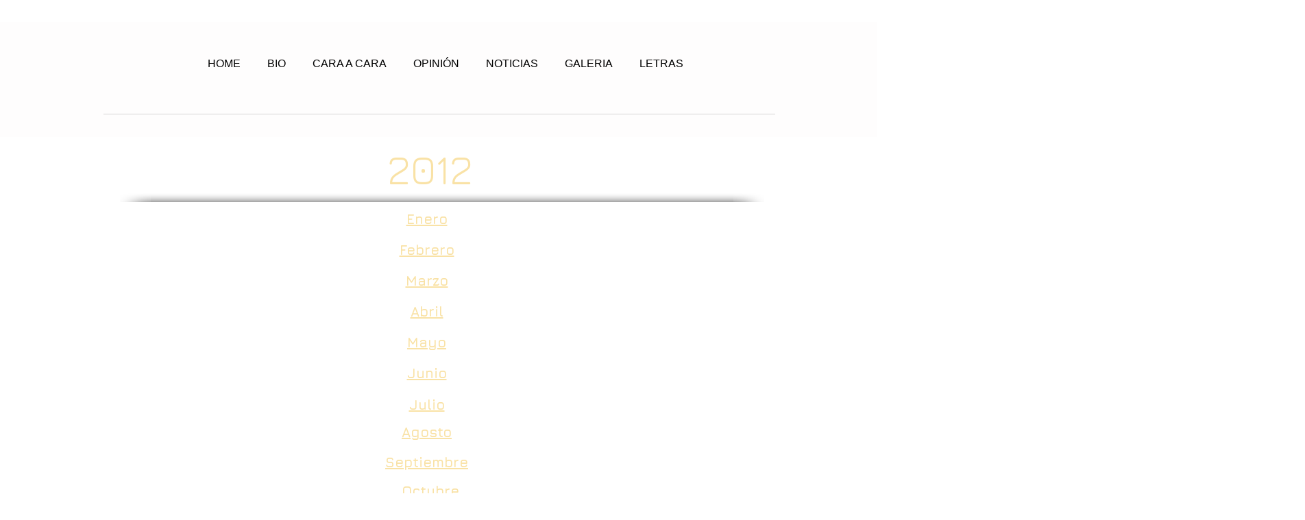

--- FILE ---
content_type: text/html; charset=UTF-8
request_url: https://www.rosaliarteaga.com/lahora2012
body_size: 225546
content:
<!DOCTYPE html>
<html lang="es">
<head>
  
  <!-- SEO Tags -->
  <title>LaHora2012 | rosaliaarteaga</title>
  <link rel="canonical" href="https://www.rosaliarteaga.com/lahora2012"/>
  <meta property="og:title" content="LaHora2012 | rosaliaarteaga"/>
  <meta property="og:image" content="https://static.wixstatic.com/media/c84b7a_28ff891e2401425da8c5b336e836b325.jpg/v1/fit/w_2500,h_1330,al_c/c84b7a_28ff891e2401425da8c5b336e836b325.jpg"/>
  <meta property="og:image:width" content="2500"/>
  <meta property="og:image:height" content="1330"/>
  <meta property="og:url" content="https://www.rosaliarteaga.com/lahora2012"/>
  <meta property="og:site_name" content="rosaliaarteaga"/>
  <meta property="og:type" content="website"/>
  <meta name="fb_admins_meta_tag" content="rosalia.arteagaserrano"/>
  <meta name="keywords" content="Arteaga, Rosal&amp;iacute;a"/>
  <meta property="fb:admins" content="rosalia.arteagaserrano"/>
  <meta name="twitter:card" content="summary_large_image"/>
  <meta name="twitter:title" content="LaHora2012 | rosaliaarteaga"/>
  <meta name="twitter:image" content="https://static.wixstatic.com/media/c84b7a_28ff891e2401425da8c5b336e836b325.jpg/v1/fit/w_2500,h_1330,al_c/c84b7a_28ff891e2401425da8c5b336e836b325.jpg"/>

  
  <meta charset='utf-8'>
  <meta name="viewport" content="width=device-width, initial-scale=1" id="wixDesktopViewport" />
  <meta http-equiv="X-UA-Compatible" content="IE=edge">
  <meta name="generator" content="Wix.com Website Builder"/>

  <link rel="icon" sizes="192x192" href="https://static.parastorage.com/client/pfavico.ico" type="image/x-icon"/>
  <link rel="shortcut icon" href="https://static.parastorage.com/client/pfavico.ico" type="image/x-icon"/>
  <link rel="apple-touch-icon" href="https://static.parastorage.com/client/pfavico.ico" type="image/x-icon"/>

  <!-- Safari Pinned Tab Icon -->
  <!-- <link rel="mask-icon" href="https://static.parastorage.com/client/pfavico.ico"> -->

  <!-- Original trials -->
  


  <!-- Segmenter Polyfill -->
  <script>
    if (!window.Intl || !window.Intl.Segmenter) {
      (function() {
        var script = document.createElement('script');
        script.src = 'https://static.parastorage.com/unpkg/@formatjs/intl-segmenter@11.7.10/polyfill.iife.js';
        document.head.appendChild(script);
      })();
    }
  </script>

  <!-- Legacy Polyfills -->
  <script nomodule="" src="https://static.parastorage.com/unpkg/core-js-bundle@3.2.1/minified.js"></script>
  <script nomodule="" src="https://static.parastorage.com/unpkg/focus-within-polyfill@5.0.9/dist/focus-within-polyfill.js"></script>

  <!-- Performance API Polyfills -->
  <script>
  (function () {
    var noop = function noop() {};
    if ("performance" in window === false) {
      window.performance = {};
    }
    window.performance.mark = performance.mark || noop;
    window.performance.measure = performance.measure || noop;
    if ("now" in window.performance === false) {
      var nowOffset = Date.now();
      if (performance.timing && performance.timing.navigationStart) {
        nowOffset = performance.timing.navigationStart;
      }
      window.performance.now = function now() {
        return Date.now() - nowOffset;
      };
    }
  })();
  </script>

  <!-- Globals Definitions -->
  <script>
    (function () {
      var now = Date.now()
      window.initialTimestamps = {
        initialTimestamp: now,
        initialRequestTimestamp: Math.round(performance.timeOrigin ? performance.timeOrigin : now - performance.now())
      }

      window.thunderboltTag = "libs-releases-GA-local"
      window.thunderboltVersion = "1.16803.0"
    })();
  </script>

  <!-- Essential Viewer Model -->
  <script type="application/json" id="wix-essential-viewer-model">{"fleetConfig":{"fleetName":"thunderbolt-seo-renderer","type":"GA","code":0},"mode":{"qa":false,"enableTestApi":false,"debug":false,"ssrIndicator":false,"ssrOnly":false,"siteAssetsFallback":"enable","versionIndicator":false},"componentsLibrariesTopology":[{"artifactId":"editor-elements","namespace":"wixui","url":"https:\/\/static.parastorage.com\/services\/editor-elements\/1.14868.0"},{"artifactId":"editor-elements","namespace":"dsgnsys","url":"https:\/\/static.parastorage.com\/services\/editor-elements\/1.14868.0"}],"siteFeaturesConfigs":{"sessionManager":{"isRunningInDifferentSiteContext":false}},"language":{"userLanguage":"es"},"siteAssets":{"clientTopology":{"mediaRootUrl":"https:\/\/static.wixstatic.com","scriptsUrl":"static.parastorage.com","staticMediaUrl":"https:\/\/static.wixstatic.com\/media","moduleRepoUrl":"https:\/\/static.parastorage.com\/unpkg","fileRepoUrl":"https:\/\/static.parastorage.com\/services","viewerAppsUrl":"https:\/\/viewer-apps.parastorage.com","viewerAssetsUrl":"https:\/\/viewer-assets.parastorage.com","siteAssetsUrl":"https:\/\/siteassets.parastorage.com","pageJsonServerUrls":["https:\/\/pages.parastorage.com","https:\/\/staticorigin.wixstatic.com","https:\/\/www.rosaliarteaga.com","https:\/\/fallback.wix.com\/wix-html-editor-pages-webapp\/page"],"pathOfTBModulesInFileRepoForFallback":"wix-thunderbolt\/dist\/"}},"siteFeatures":["accessibility","appMonitoring","assetsLoader","businessLogger","captcha","clickHandlerRegistrar","commonConfig","componentsLoader","componentsRegistry","consentPolicy","cyclicTabbing","domSelectors","environmentWixCodeSdk","environment","locationWixCodeSdk","mpaNavigation","navigationManager","navigationPhases","ooi","pages","panorama","renderer","reporter","router","scrollRestoration","seoWixCodeSdk","seo","sessionManager","siteMembersWixCodeSdk","siteMembers","siteScrollBlocker","siteWixCodeSdk","speculationRules","ssrCache","stores","structureApi","thunderboltInitializer","tpaCommons","translations","usedPlatformApis","warmupData","windowMessageRegistrar","windowWixCodeSdk","wixCustomElementComponent","wixEmbedsApi","componentsReact","platform"],"site":{"externalBaseUrl":"https:\/\/www.rosaliarteaga.com","isSEO":true},"media":{"staticMediaUrl":"https:\/\/static.wixstatic.com\/media","mediaRootUrl":"https:\/\/static.wixstatic.com\/","staticVideoUrl":"https:\/\/video.wixstatic.com\/"},"requestUrl":"https:\/\/www.rosaliarteaga.com\/lahora2012","rollout":{"siteAssetsVersionsRollout":false,"isDACRollout":0,"isTBRollout":false},"commonConfig":{"brand":"wix","host":"VIEWER","bsi":"","consentPolicy":{},"consentPolicyHeader":{},"siteRevision":"5299","renderingFlow":"NONE","language":"es","locale":"en-us"},"interactionSampleRatio":0.01,"dynamicModelUrl":"https:\/\/www.rosaliarteaga.com\/_api\/v2\/dynamicmodel","accessTokensUrl":"https:\/\/www.rosaliarteaga.com\/_api\/v1\/access-tokens","isExcludedFromSecurityExperiments":false,"experiments":{"specs.thunderbolt.hardenFetchAndXHR":true,"specs.thunderbolt.securityExperiments":true}}</script>
  <script>window.viewerModel = JSON.parse(document.getElementById('wix-essential-viewer-model').textContent)</script>

  <script>
    window.commonConfig = viewerModel.commonConfig
  </script>

  
  <!-- BEGIN handleAccessTokens bundle -->

  <script data-url="https://static.parastorage.com/services/wix-thunderbolt/dist/handleAccessTokens.inline.4f2f9a53.bundle.min.js">(()=>{"use strict";function e(e){let{context:o,property:r,value:n,enumerable:i=!0}=e,c=e.get,l=e.set;if(!r||void 0===n&&!c&&!l)return new Error("property and value are required");let a=o||globalThis,s=a?.[r],u={};if(void 0!==n)u.value=n;else{if(c){let e=t(c);e&&(u.get=e)}if(l){let e=t(l);e&&(u.set=e)}}let p={...u,enumerable:i||!1,configurable:!1};void 0!==n&&(p.writable=!1);try{Object.defineProperty(a,r,p)}catch(e){return e instanceof TypeError?s:e}return s}function t(e,t){return"function"==typeof e?e:!0===e?.async&&"function"==typeof e.func?t?async function(t){return e.func(t)}:async function(){return e.func()}:"function"==typeof e?.func?e.func:void 0}try{e({property:"strictDefine",value:e})}catch{}try{e({property:"defineStrictObject",value:r})}catch{}try{e({property:"defineStrictMethod",value:n})}catch{}var o=["toString","toLocaleString","valueOf","constructor","prototype"];function r(t){let{context:n,property:c,propertiesToExclude:l=[],skipPrototype:a=!1,hardenPrototypePropertiesToExclude:s=[]}=t;if(!c)return new Error("property is required");let u=(n||globalThis)[c],p={},f=i(n,c);u&&("object"==typeof u||"function"==typeof u)&&Reflect.ownKeys(u).forEach(t=>{if(!l.includes(t)&&!o.includes(t)){let o=i(u,t);if(o&&(o.writable||o.configurable)){let{value:r,get:n,set:i,enumerable:c=!1}=o,l={};void 0!==r?l.value=r:n?l.get=n:i&&(l.set=i);try{let o=e({context:u,property:t,...l,enumerable:c});p[t]=o}catch(e){if(!(e instanceof TypeError))throw e;try{p[t]=o.value||o.get||o.set}catch{}}}}});let d={originalObject:u,originalProperties:p};if(!a&&void 0!==u?.prototype){let e=r({context:u,property:"prototype",propertiesToExclude:s,skipPrototype:!0});e instanceof Error||(d.originalPrototype=e?.originalObject,d.originalPrototypeProperties=e?.originalProperties)}return e({context:n,property:c,value:u,enumerable:f?.enumerable}),d}function n(t,o){let r=(o||globalThis)[t],n=i(o||globalThis,t);return r&&n&&(n.writable||n.configurable)?(Object.freeze(r),e({context:globalThis,property:t,value:r})):r}function i(e,t){if(e&&t)try{return Reflect.getOwnPropertyDescriptor(e,t)}catch{return}}function c(e){if("string"!=typeof e)return e;try{return decodeURIComponent(e).toLowerCase().trim()}catch{return e.toLowerCase().trim()}}function l(e,t){let o="";if("string"==typeof e)o=e.split("=")[0]?.trim()||"";else{if(!e||"string"!=typeof e.name)return!1;o=e.name}return t.has(c(o)||"")}function a(e,t){let o;return o="string"==typeof e?e.split(";").map(e=>e.trim()).filter(e=>e.length>0):e||[],o.filter(e=>!l(e,t))}var s=null;function u(){return null===s&&(s=typeof Document>"u"?void 0:Object.getOwnPropertyDescriptor(Document.prototype,"cookie")),s}function p(t,o){if(!globalThis?.cookieStore)return;let r=globalThis.cookieStore.get.bind(globalThis.cookieStore),n=globalThis.cookieStore.getAll.bind(globalThis.cookieStore),i=globalThis.cookieStore.set.bind(globalThis.cookieStore),c=globalThis.cookieStore.delete.bind(globalThis.cookieStore);return e({context:globalThis.CookieStore.prototype,property:"get",value:async function(e){return l(("string"==typeof e?e:e.name)||"",t)?null:r.call(this,e)},enumerable:!0}),e({context:globalThis.CookieStore.prototype,property:"getAll",value:async function(){return a(await n.apply(this,Array.from(arguments)),t)},enumerable:!0}),e({context:globalThis.CookieStore.prototype,property:"set",value:async function(){let e=Array.from(arguments);if(!l(1===e.length?e[0].name:e[0],t))return i.apply(this,e);o&&console.warn(o)},enumerable:!0}),e({context:globalThis.CookieStore.prototype,property:"delete",value:async function(){let e=Array.from(arguments);if(!l(1===e.length?e[0].name:e[0],t))return c.apply(this,e)},enumerable:!0}),e({context:globalThis.cookieStore,property:"prototype",value:globalThis.CookieStore.prototype,enumerable:!1}),e({context:globalThis,property:"cookieStore",value:globalThis.cookieStore,enumerable:!0}),{get:r,getAll:n,set:i,delete:c}}var f=["TextEncoder","TextDecoder","XMLHttpRequestEventTarget","EventTarget","URL","JSON","Reflect","Object","Array","Map","Set","WeakMap","WeakSet","Promise","Symbol","Error"],d=["addEventListener","removeEventListener","dispatchEvent","encodeURI","encodeURIComponent","decodeURI","decodeURIComponent"];const y=(e,t)=>{try{const o=t?t.get.call(document):document.cookie;return o.split(";").map(e=>e.trim()).filter(t=>t?.startsWith(e))[0]?.split("=")[1]}catch(e){return""}},g=(e="",t="",o="/")=>`${e}=; ${t?`domain=${t};`:""} max-age=0; path=${o}; expires=Thu, 01 Jan 1970 00:00:01 GMT`;function m(){(function(){if("undefined"!=typeof window){const e=performance.getEntriesByType("navigation")[0];return"back_forward"===(e?.type||"")}return!1})()&&function(){const{counter:e}=function(){const e=b("getItem");if(e){const[t,o]=e.split("-"),r=o?parseInt(o,10):0;if(r>=3){const e=t?Number(t):0;if(Date.now()-e>6e4)return{counter:0}}return{counter:r}}return{counter:0}}();e<3?(!function(e=1){b("setItem",`${Date.now()}-${e}`)}(e+1),window.location.reload()):console.error("ATS: Max reload attempts reached")}()}function b(e,t){try{return sessionStorage[e]("reload",t||"")}catch(e){console.error("ATS: Error calling sessionStorage:",e)}}const h="client-session-bind",v="sec-fetch-unsupported",{experiments:w}=window.viewerModel,T=[h,"client-binding",v,"svSession","smSession","server-session-bind","wixSession2","wixSession3"].map(e=>e.toLowerCase()),{cookie:S}=function(t,o){let r=new Set(t);return e({context:document,property:"cookie",set:{func:e=>function(e,t,o,r){let n=u(),i=c(t.split(";")[0]||"")||"";[...o].every(e=>!i.startsWith(e.toLowerCase()))&&n?.set?n.set.call(e,t):r&&console.warn(r)}(document,e,r,o)},get:{func:()=>function(e,t){let o=u();if(!o?.get)throw new Error("Cookie descriptor or getter not available");return a(o.get.call(e),t).join("; ")}(document,r)},enumerable:!0}),{cookieStore:p(r,o),cookie:u()}}(T),k="tbReady",x="security_overrideGlobals",{experiments:E,siteFeaturesConfigs:C,accessTokensUrl:P}=window.viewerModel,R=P,M={},O=(()=>{const e=y(h,S);if(w["specs.thunderbolt.browserCacheReload"]){y(v,S)||e?b("removeItem"):m()}return(()=>{const e=g(h),t=g(h,location.hostname);S.set.call(document,e),S.set.call(document,t)})(),e})();O&&(M["client-binding"]=O);const D=fetch;addEventListener(k,function e(t){const{logger:o}=t.detail;try{window.tb.init({fetch:D,fetchHeaders:M})}catch(e){const t=new Error("TB003");o.meter(`${x}_${t.message}`,{paramsOverrides:{errorType:x,eventString:t.message}}),window?.viewerModel?.mode.debug&&console.error(e)}finally{removeEventListener(k,e)}}),E["specs.thunderbolt.hardenFetchAndXHR"]||(window.fetchDynamicModel=()=>C.sessionManager.isRunningInDifferentSiteContext?Promise.resolve({}):fetch(R,{credentials:"same-origin",headers:M}).then(function(e){if(!e.ok)throw new Error(`[${e.status}]${e.statusText}`);return e.json()}),window.dynamicModelPromise=window.fetchDynamicModel())})();
//# sourceMappingURL=https://static.parastorage.com/services/wix-thunderbolt/dist/handleAccessTokens.inline.4f2f9a53.bundle.min.js.map</script>

<!-- END handleAccessTokens bundle -->

<!-- BEGIN overrideGlobals bundle -->

<script data-url="https://static.parastorage.com/services/wix-thunderbolt/dist/overrideGlobals.inline.ec13bfcf.bundle.min.js">(()=>{"use strict";function e(e){let{context:r,property:o,value:n,enumerable:i=!0}=e,c=e.get,a=e.set;if(!o||void 0===n&&!c&&!a)return new Error("property and value are required");let l=r||globalThis,u=l?.[o],s={};if(void 0!==n)s.value=n;else{if(c){let e=t(c);e&&(s.get=e)}if(a){let e=t(a);e&&(s.set=e)}}let p={...s,enumerable:i||!1,configurable:!1};void 0!==n&&(p.writable=!1);try{Object.defineProperty(l,o,p)}catch(e){return e instanceof TypeError?u:e}return u}function t(e,t){return"function"==typeof e?e:!0===e?.async&&"function"==typeof e.func?t?async function(t){return e.func(t)}:async function(){return e.func()}:"function"==typeof e?.func?e.func:void 0}try{e({property:"strictDefine",value:e})}catch{}try{e({property:"defineStrictObject",value:o})}catch{}try{e({property:"defineStrictMethod",value:n})}catch{}var r=["toString","toLocaleString","valueOf","constructor","prototype"];function o(t){let{context:n,property:c,propertiesToExclude:a=[],skipPrototype:l=!1,hardenPrototypePropertiesToExclude:u=[]}=t;if(!c)return new Error("property is required");let s=(n||globalThis)[c],p={},f=i(n,c);s&&("object"==typeof s||"function"==typeof s)&&Reflect.ownKeys(s).forEach(t=>{if(!a.includes(t)&&!r.includes(t)){let r=i(s,t);if(r&&(r.writable||r.configurable)){let{value:o,get:n,set:i,enumerable:c=!1}=r,a={};void 0!==o?a.value=o:n?a.get=n:i&&(a.set=i);try{let r=e({context:s,property:t,...a,enumerable:c});p[t]=r}catch(e){if(!(e instanceof TypeError))throw e;try{p[t]=r.value||r.get||r.set}catch{}}}}});let d={originalObject:s,originalProperties:p};if(!l&&void 0!==s?.prototype){let e=o({context:s,property:"prototype",propertiesToExclude:u,skipPrototype:!0});e instanceof Error||(d.originalPrototype=e?.originalObject,d.originalPrototypeProperties=e?.originalProperties)}return e({context:n,property:c,value:s,enumerable:f?.enumerable}),d}function n(t,r){let o=(r||globalThis)[t],n=i(r||globalThis,t);return o&&n&&(n.writable||n.configurable)?(Object.freeze(o),e({context:globalThis,property:t,value:o})):o}function i(e,t){if(e&&t)try{return Reflect.getOwnPropertyDescriptor(e,t)}catch{return}}function c(e){if("string"!=typeof e)return e;try{return decodeURIComponent(e).toLowerCase().trim()}catch{return e.toLowerCase().trim()}}function a(e,t){return e instanceof Headers?e.forEach((r,o)=>{l(o,t)||e.delete(o)}):Object.keys(e).forEach(r=>{l(r,t)||delete e[r]}),e}function l(e,t){return!t.has(c(e)||"")}function u(e,t){let r=!0,o=function(e){let t,r;if(globalThis.Request&&e instanceof Request)t=e.url;else{if("function"!=typeof e?.toString)throw new Error("Unsupported type for url");t=e.toString()}try{return new URL(t).pathname}catch{return r=t.replace(/#.+/gi,"").split("?").shift(),r.startsWith("/")?r:`/${r}`}}(e),n=c(o);return n&&t.some(e=>n.includes(e))&&(r=!1),r}function s(t,r,o){let n=fetch,i=XMLHttpRequest,c=new Set(r);function s(){let e=new i,r=e.open,n=e.setRequestHeader;return e.open=function(){let n=Array.from(arguments),i=n[1];if(n.length<2||u(i,t))return r.apply(e,n);throw new Error(o||`Request not allowed for path ${i}`)},e.setRequestHeader=function(t,r){l(decodeURIComponent(t),c)&&n.call(e,t,r)},e}return e({property:"fetch",value:function(){let e=function(e,t){return globalThis.Request&&e[0]instanceof Request&&e[0]?.headers?a(e[0].headers,t):e[1]?.headers&&a(e[1].headers,t),e}(arguments,c);return u(arguments[0],t)?n.apply(globalThis,Array.from(e)):new Promise((e,t)=>{t(new Error(o||`Request not allowed for path ${arguments[0]}`))})},enumerable:!0}),e({property:"XMLHttpRequest",value:s,enumerable:!0}),Object.keys(i).forEach(e=>{s[e]=i[e]}),{fetch:n,XMLHttpRequest:i}}var p=["TextEncoder","TextDecoder","XMLHttpRequestEventTarget","EventTarget","URL","JSON","Reflect","Object","Array","Map","Set","WeakMap","WeakSet","Promise","Symbol","Error"],f=["addEventListener","removeEventListener","dispatchEvent","encodeURI","encodeURIComponent","decodeURI","decodeURIComponent"];const d=function(){let t=globalThis.open,r=document.open;function o(e,r,o){let n="string"!=typeof e,i=t.call(window,e,r,o);return n||e&&function(e){return e.startsWith("//")&&/(?:[a-z0-9](?:[a-z0-9-]{0,61}[a-z0-9])?\.)+[a-z0-9][a-z0-9-]{0,61}[a-z0-9]/g.test(`${location.protocol}:${e}`)&&(e=`${location.protocol}${e}`),!e.startsWith("http")||new URL(e).hostname===location.hostname}(e)?{}:i}return e({property:"open",value:o,context:globalThis,enumerable:!0}),e({property:"open",value:function(e,t,n){return e?o(e,t,n):r.call(document,e||"",t||"",n||"")},context:document,enumerable:!0}),{open:t,documentOpen:r}},y=function(){let t=document.createElement,r=Element.prototype.setAttribute,o=Element.prototype.setAttributeNS;return e({property:"createElement",context:document,value:function(n,i){let a=t.call(document,n,i);if("iframe"===c(n)){e({property:"srcdoc",context:a,get:()=>"",set:()=>{console.warn("`srcdoc` is not allowed in iframe elements.")}});let t=function(e,t){"srcdoc"!==e.toLowerCase()?r.call(a,e,t):console.warn("`srcdoc` attribute is not allowed to be set.")},n=function(e,t,r){"srcdoc"!==t.toLowerCase()?o.call(a,e,t,r):console.warn("`srcdoc` attribute is not allowed to be set.")};a.setAttribute=t,a.setAttributeNS=n}return a},enumerable:!0}),{createElement:t,setAttribute:r,setAttributeNS:o}},m=["client-binding"],b=["/_api/v1/access-tokens","/_api/v2/dynamicmodel","/_api/one-app-session-web/v3/businesses"],h=function(){let t=setTimeout,r=setInterval;return o("setTimeout",0,globalThis),o("setInterval",0,globalThis),{setTimeout:t,setInterval:r};function o(t,r,o){let n=o||globalThis,i=n[t];if(!i||"function"!=typeof i)throw new Error(`Function ${t} not found or is not a function`);e({property:t,value:function(){let e=Array.from(arguments);if("string"!=typeof e[r])return i.apply(n,e);console.warn(`Calling ${t} with a String Argument at index ${r} is not allowed`)},context:o,enumerable:!0})}},v=function(){if(navigator&&"serviceWorker"in navigator){let t=navigator.serviceWorker.register;return e({context:navigator.serviceWorker,property:"register",value:function(){console.log("Service worker registration is not allowed")},enumerable:!0}),{register:t}}return{}};performance.mark("overrideGlobals started");const{isExcludedFromSecurityExperiments:g,experiments:w}=window.viewerModel,E=!g&&w["specs.thunderbolt.securityExperiments"];try{d(),E&&y(),w["specs.thunderbolt.hardenFetchAndXHR"]&&E&&s(b,m),v(),(e=>{let t=[],r=[];r=r.concat(["TextEncoder","TextDecoder"]),e&&(r=r.concat(["XMLHttpRequestEventTarget","EventTarget"])),r=r.concat(["URL","JSON"]),e&&(t=t.concat(["addEventListener","removeEventListener"])),t=t.concat(["encodeURI","encodeURIComponent","decodeURI","decodeURIComponent"]),r=r.concat(["String","Number"]),e&&r.push("Object"),r=r.concat(["Reflect"]),t.forEach(e=>{n(e),["addEventListener","removeEventListener"].includes(e)&&n(e,document)}),r.forEach(e=>{o({property:e})})})(E),E&&h()}catch(e){window?.viewerModel?.mode.debug&&console.error(e);const t=new Error("TB006");window.fedops?.reportError(t,"security_overrideGlobals"),window.Sentry?window.Sentry.captureException(t):globalThis.defineStrictProperty("sentryBuffer",[t],window,!1)}performance.mark("overrideGlobals ended")})();
//# sourceMappingURL=https://static.parastorage.com/services/wix-thunderbolt/dist/overrideGlobals.inline.ec13bfcf.bundle.min.js.map</script>

<!-- END overrideGlobals bundle -->


  
  <script>
    window.commonConfig = viewerModel.commonConfig

	
  </script>

  <!-- Initial CSS -->
  <style data-url="https://static.parastorage.com/services/wix-thunderbolt/dist/main.347af09f.min.css">@keyframes slide-horizontal-new{0%{transform:translateX(100%)}}@keyframes slide-horizontal-old{80%{opacity:1}to{opacity:0;transform:translateX(-100%)}}@keyframes slide-vertical-new{0%{transform:translateY(-100%)}}@keyframes slide-vertical-old{80%{opacity:1}to{opacity:0;transform:translateY(100%)}}@keyframes out-in-new{0%{opacity:0}}@keyframes out-in-old{to{opacity:0}}:root:active-view-transition{view-transition-name:none}::view-transition{pointer-events:none}:root:active-view-transition::view-transition-new(page-group),:root:active-view-transition::view-transition-old(page-group){animation-duration:.6s;cursor:wait;pointer-events:all}:root:active-view-transition-type(SlideHorizontal)::view-transition-old(page-group){animation:slide-horizontal-old .6s cubic-bezier(.83,0,.17,1) forwards;mix-blend-mode:normal}:root:active-view-transition-type(SlideHorizontal)::view-transition-new(page-group){animation:slide-horizontal-new .6s cubic-bezier(.83,0,.17,1) backwards;mix-blend-mode:normal}:root:active-view-transition-type(SlideVertical)::view-transition-old(page-group){animation:slide-vertical-old .6s cubic-bezier(.83,0,.17,1) forwards;mix-blend-mode:normal}:root:active-view-transition-type(SlideVertical)::view-transition-new(page-group){animation:slide-vertical-new .6s cubic-bezier(.83,0,.17,1) backwards;mix-blend-mode:normal}:root:active-view-transition-type(OutIn)::view-transition-old(page-group){animation:out-in-old .35s cubic-bezier(.22,1,.36,1) forwards}:root:active-view-transition-type(OutIn)::view-transition-new(page-group){animation:out-in-new .35s cubic-bezier(.64,0,.78,0) .35s backwards}@media(prefers-reduced-motion:reduce){::view-transition-group(*),::view-transition-new(*),::view-transition-old(*){animation:none!important}}body,html{background:transparent;border:0;margin:0;outline:0;padding:0;vertical-align:baseline}body{--scrollbar-width:0px;font-family:Arial,Helvetica,sans-serif;font-size:10px}body,html{height:100%}body{overflow-x:auto;overflow-y:scroll}body:not(.responsive) #site-root{min-width:var(--site-width);width:100%}body:not([data-js-loaded]) [data-hide-prejs]{visibility:hidden}interact-element{display:contents}#SITE_CONTAINER{position:relative}:root{--one-unit:1vw;--section-max-width:9999px;--spx-stopper-max:9999px;--spx-stopper-min:0px;--browser-zoom:1}@supports(-webkit-appearance:none) and (stroke-color:transparent){:root{--safari-sticky-fix:opacity;--experimental-safari-sticky-fix:translateZ(0)}}@supports(container-type:inline-size){:root{--one-unit:1cqw}}[id^=oldHoverBox-]{mix-blend-mode:plus-lighter;transition:opacity .5s ease,visibility .5s ease}[data-mesh-id$=inlineContent-gridContainer]:has(>[id^=oldHoverBox-]){isolation:isolate}</style>
<style data-url="https://static.parastorage.com/services/wix-thunderbolt/dist/main.renderer.25146d00.min.css">a,abbr,acronym,address,applet,b,big,blockquote,button,caption,center,cite,code,dd,del,dfn,div,dl,dt,em,fieldset,font,footer,form,h1,h2,h3,h4,h5,h6,header,i,iframe,img,ins,kbd,label,legend,li,nav,object,ol,p,pre,q,s,samp,section,small,span,strike,strong,sub,sup,table,tbody,td,tfoot,th,thead,title,tr,tt,u,ul,var{background:transparent;border:0;margin:0;outline:0;padding:0;vertical-align:baseline}input,select,textarea{box-sizing:border-box;font-family:Helvetica,Arial,sans-serif}ol,ul{list-style:none}blockquote,q{quotes:none}ins{text-decoration:none}del{text-decoration:line-through}table{border-collapse:collapse;border-spacing:0}a{cursor:pointer;text-decoration:none}.testStyles{overflow-y:hidden}.reset-button{-webkit-appearance:none;background:none;border:0;color:inherit;font:inherit;line-height:normal;outline:0;overflow:visible;padding:0;-webkit-user-select:none;-moz-user-select:none;-ms-user-select:none}:focus{outline:none}body.device-mobile-optimized:not(.disable-site-overflow){overflow-x:hidden;overflow-y:scroll}body.device-mobile-optimized:not(.responsive) #SITE_CONTAINER{margin-left:auto;margin-right:auto;overflow-x:visible;position:relative;width:320px}body.device-mobile-optimized:not(.responsive):not(.blockSiteScrolling) #SITE_CONTAINER{margin-top:0}body.device-mobile-optimized>*{max-width:100%!important}body.device-mobile-optimized #site-root{overflow-x:hidden;overflow-y:hidden}@supports(overflow:clip){body.device-mobile-optimized #site-root{overflow-x:clip;overflow-y:clip}}body.device-mobile-non-optimized #SITE_CONTAINER #site-root{overflow-x:clip;overflow-y:clip}body.device-mobile-non-optimized.fullScreenMode{background-color:#5f6360}body.device-mobile-non-optimized.fullScreenMode #MOBILE_ACTIONS_MENU,body.device-mobile-non-optimized.fullScreenMode #SITE_BACKGROUND,body.device-mobile-non-optimized.fullScreenMode #site-root,body.fullScreenMode #WIX_ADS{visibility:hidden}body.fullScreenMode{overflow-x:hidden!important;overflow-y:hidden!important}body.fullScreenMode.device-mobile-optimized #TINY_MENU{opacity:0;pointer-events:none}body.fullScreenMode-scrollable.device-mobile-optimized{overflow-x:hidden!important;overflow-y:auto!important}body.fullScreenMode-scrollable.device-mobile-optimized #masterPage,body.fullScreenMode-scrollable.device-mobile-optimized #site-root{overflow-x:hidden!important;overflow-y:hidden!important}body.fullScreenMode-scrollable.device-mobile-optimized #SITE_BACKGROUND,body.fullScreenMode-scrollable.device-mobile-optimized #masterPage{height:auto!important}body.fullScreenMode-scrollable.device-mobile-optimized #masterPage.mesh-layout{height:0!important}body.blockSiteScrolling,body.siteScrollingBlocked{position:fixed;width:100%}body.siteScrollingBlockedIOSFix{overflow:hidden!important}body.blockSiteScrolling #SITE_CONTAINER{margin-top:calc(var(--blocked-site-scroll-margin-top)*-1)}#site-root{margin:0 auto;min-height:100%;position:relative;top:var(--wix-ads-height)}#site-root img:not([src]){visibility:hidden}#site-root svg img:not([src]){visibility:visible}.auto-generated-link{color:inherit}#SCROLL_TO_BOTTOM,#SCROLL_TO_TOP{height:0}.has-click-trigger{cursor:pointer}.fullScreenOverlay{bottom:0;display:flex;justify-content:center;left:0;overflow-y:hidden;position:fixed;right:0;top:-60px;z-index:1005}.fullScreenOverlay>.fullScreenOverlayContent{bottom:0;left:0;margin:0 auto;overflow:hidden;position:absolute;right:0;top:60px;transform:translateZ(0)}[data-mesh-id$=centeredContent],[data-mesh-id$=form],[data-mesh-id$=inlineContent]{pointer-events:none;position:relative}[data-mesh-id$=-gridWrapper],[data-mesh-id$=-rotated-wrapper]{pointer-events:none}[data-mesh-id$=-gridContainer]>*,[data-mesh-id$=-rotated-wrapper]>*,[data-mesh-id$=inlineContent]>:not([data-mesh-id$=-gridContainer]){pointer-events:auto}.device-mobile-optimized #masterPage.mesh-layout #SOSP_CONTAINER_CUSTOM_ID{grid-area:2/1/3/2;-ms-grid-row:2;position:relative}#masterPage.mesh-layout{-ms-grid-rows:max-content max-content min-content max-content;-ms-grid-columns:100%;align-items:start;display:-ms-grid;display:grid;grid-template-columns:100%;grid-template-rows:max-content max-content min-content max-content;justify-content:stretch}#masterPage.mesh-layout #PAGES_CONTAINER,#masterPage.mesh-layout #SITE_FOOTER-placeholder,#masterPage.mesh-layout #SITE_FOOTER_WRAPPER,#masterPage.mesh-layout #SITE_HEADER-placeholder,#masterPage.mesh-layout #SITE_HEADER_WRAPPER,#masterPage.mesh-layout #SOSP_CONTAINER_CUSTOM_ID[data-state~=mobileView],#masterPage.mesh-layout #soapAfterPagesContainer,#masterPage.mesh-layout #soapBeforePagesContainer{-ms-grid-row-align:start;-ms-grid-column-align:start;-ms-grid-column:1}#masterPage.mesh-layout #SITE_HEADER-placeholder,#masterPage.mesh-layout #SITE_HEADER_WRAPPER{grid-area:1/1/2/2;-ms-grid-row:1}#masterPage.mesh-layout #PAGES_CONTAINER,#masterPage.mesh-layout #soapAfterPagesContainer,#masterPage.mesh-layout #soapBeforePagesContainer{grid-area:3/1/4/2;-ms-grid-row:3}#masterPage.mesh-layout #soapAfterPagesContainer,#masterPage.mesh-layout #soapBeforePagesContainer{width:100%}#masterPage.mesh-layout #PAGES_CONTAINER{align-self:stretch}#masterPage.mesh-layout main#PAGES_CONTAINER{display:block}#masterPage.mesh-layout #SITE_FOOTER-placeholder,#masterPage.mesh-layout #SITE_FOOTER_WRAPPER{grid-area:4/1/5/2;-ms-grid-row:4}#masterPage.mesh-layout #SITE_PAGES,#masterPage.mesh-layout [data-mesh-id=PAGES_CONTAINERcenteredContent],#masterPage.mesh-layout [data-mesh-id=PAGES_CONTAINERinlineContent]{height:100%}#masterPage.mesh-layout.desktop>*{width:100%}#masterPage.mesh-layout #PAGES_CONTAINER,#masterPage.mesh-layout #SITE_FOOTER,#masterPage.mesh-layout #SITE_FOOTER_WRAPPER,#masterPage.mesh-layout #SITE_HEADER,#masterPage.mesh-layout #SITE_HEADER_WRAPPER,#masterPage.mesh-layout #SITE_PAGES,#masterPage.mesh-layout #masterPageinlineContent{position:relative}#masterPage.mesh-layout #SITE_HEADER{grid-area:1/1/2/2}#masterPage.mesh-layout #SITE_FOOTER{grid-area:4/1/5/2}#masterPage.mesh-layout.overflow-x-clip #SITE_FOOTER,#masterPage.mesh-layout.overflow-x-clip #SITE_HEADER{overflow-x:clip}[data-z-counter]{z-index:0}[data-z-counter="0"]{z-index:auto}.wixSiteProperties{-webkit-font-smoothing:antialiased;-moz-osx-font-smoothing:grayscale}:root{--wst-button-color-fill-primary:rgb(var(--color_48));--wst-button-color-border-primary:rgb(var(--color_49));--wst-button-color-text-primary:rgb(var(--color_50));--wst-button-color-fill-primary-hover:rgb(var(--color_51));--wst-button-color-border-primary-hover:rgb(var(--color_52));--wst-button-color-text-primary-hover:rgb(var(--color_53));--wst-button-color-fill-primary-disabled:rgb(var(--color_54));--wst-button-color-border-primary-disabled:rgb(var(--color_55));--wst-button-color-text-primary-disabled:rgb(var(--color_56));--wst-button-color-fill-secondary:rgb(var(--color_57));--wst-button-color-border-secondary:rgb(var(--color_58));--wst-button-color-text-secondary:rgb(var(--color_59));--wst-button-color-fill-secondary-hover:rgb(var(--color_60));--wst-button-color-border-secondary-hover:rgb(var(--color_61));--wst-button-color-text-secondary-hover:rgb(var(--color_62));--wst-button-color-fill-secondary-disabled:rgb(var(--color_63));--wst-button-color-border-secondary-disabled:rgb(var(--color_64));--wst-button-color-text-secondary-disabled:rgb(var(--color_65));--wst-color-fill-base-1:rgb(var(--color_36));--wst-color-fill-base-2:rgb(var(--color_37));--wst-color-fill-base-shade-1:rgb(var(--color_38));--wst-color-fill-base-shade-2:rgb(var(--color_39));--wst-color-fill-base-shade-3:rgb(var(--color_40));--wst-color-fill-accent-1:rgb(var(--color_41));--wst-color-fill-accent-2:rgb(var(--color_42));--wst-color-fill-accent-3:rgb(var(--color_43));--wst-color-fill-accent-4:rgb(var(--color_44));--wst-color-fill-background-primary:rgb(var(--color_11));--wst-color-fill-background-secondary:rgb(var(--color_12));--wst-color-text-primary:rgb(var(--color_15));--wst-color-text-secondary:rgb(var(--color_14));--wst-color-action:rgb(var(--color_18));--wst-color-disabled:rgb(var(--color_39));--wst-color-title:rgb(var(--color_45));--wst-color-subtitle:rgb(var(--color_46));--wst-color-line:rgb(var(--color_47));--wst-font-style-h2:var(--font_2);--wst-font-style-h3:var(--font_3);--wst-font-style-h4:var(--font_4);--wst-font-style-h5:var(--font_5);--wst-font-style-h6:var(--font_6);--wst-font-style-body-large:var(--font_7);--wst-font-style-body-medium:var(--font_8);--wst-font-style-body-small:var(--font_9);--wst-font-style-body-x-small:var(--font_10);--wst-color-custom-1:rgb(var(--color_13));--wst-color-custom-2:rgb(var(--color_16));--wst-color-custom-3:rgb(var(--color_17));--wst-color-custom-4:rgb(var(--color_19));--wst-color-custom-5:rgb(var(--color_20));--wst-color-custom-6:rgb(var(--color_21));--wst-color-custom-7:rgb(var(--color_22));--wst-color-custom-8:rgb(var(--color_23));--wst-color-custom-9:rgb(var(--color_24));--wst-color-custom-10:rgb(var(--color_25));--wst-color-custom-11:rgb(var(--color_26));--wst-color-custom-12:rgb(var(--color_27));--wst-color-custom-13:rgb(var(--color_28));--wst-color-custom-14:rgb(var(--color_29));--wst-color-custom-15:rgb(var(--color_30));--wst-color-custom-16:rgb(var(--color_31));--wst-color-custom-17:rgb(var(--color_32));--wst-color-custom-18:rgb(var(--color_33));--wst-color-custom-19:rgb(var(--color_34));--wst-color-custom-20:rgb(var(--color_35))}.wix-presets-wrapper{display:contents}</style>

  <meta name="format-detection" content="telephone=no">
  <meta name="skype_toolbar" content="skype_toolbar_parser_compatible">
  
  

  

  

  <!-- head performance data start -->
  
  <!-- head performance data end -->
  

    


    
<style data-href="https://static.parastorage.com/services/editor-elements-library/dist/thunderbolt/rb_wixui.thunderbolt[DropDownMenu_TextSeparatorsMenuButtonSkin].8efdb0b0.min.css">._pfxlW{clip-path:inset(50%);height:24px;position:absolute;width:24px}._pfxlW:active,._pfxlW:focus{clip-path:unset;right:0;top:50%;transform:translateY(-50%)}._pfxlW.RG3k61{transform:translateY(-50%) rotate(180deg)}.EFUBGn,.rhHoTC{box-sizing:border-box;height:100%;overflow:visible;position:relative;width:auto}.EFUBGn[data-state~=header] a,.EFUBGn[data-state~=header] div,[data-state~=header].rhHoTC a,[data-state~=header].rhHoTC div{cursor:default!important}.EFUBGn .wIGMae,.rhHoTC .wIGMae{display:inline-block;height:100%;width:100%}.rhHoTC{--display:inline-block;border-left:1px solid rgba(var(--sep,var(--color_15,color_15)),var(--alpha-sep,1));cursor:pointer;display:var(--display);font:var(--fnt,var(--font_1))}.rhHoTC .aWTgIN{color:rgb(var(--txt,var(--color_15,color_15)));display:inline-block;padding:0 10px;transition:var(--trans,color .4s ease 0s)}.rhHoTC .Zw7XIs{padding:0 var(--pad,5px)}.rhHoTC:first-child[data-direction=ltr],.rhHoTC:last-child[data-direction=rtl],.rhHoTC[data-listposition=lonely]{border:0}.rhHoTC[data-state~=link]:hover .aWTgIN,.rhHoTC[data-state~=over] .aWTgIN{color:rgb(var(--txth,var(--color_14,color_14)));transition:var(--trans,color .4s ease 0s)}.rhHoTC[data-state~=selected] .aWTgIN{color:rgb(var(--txts,var(--color_14,color_14)));transition:var(--trans,color .4s ease 0s)}.rhHoTC[data-state~=drop]{border:0;border-top:1px solid rgba(var(--sep,var(--color_15,color_15)),var(--alpha-sep,1));display:block;width:100%}.rhHoTC[data-state~=drop] .aWTgIN{display:inline-block;padding:0 .5em}.rhHoTC[data-state~=drop] .Zw7XIs{padding:0}.rhHoTC[data-listposition=dropLonely],.rhHoTC[data-listposition=top]{border:0}.GUSTu5{overflow-x:hidden}.GUSTu5 .ONlyPu{display:flex;flex-direction:column;height:100%;width:100%}.GUSTu5 .ONlyPu .BStpMp{flex:1}.GUSTu5 .ONlyPu .qDaKPQ{height:calc(100% - (var(--menuTotalBordersY, 0px)));overflow:visible;white-space:nowrap;width:calc(100% - (var(--menuTotalBordersX, 0px)))}.GUSTu5 .ONlyPu .qDaKPQ .JAo9_G,.GUSTu5 .ONlyPu .qDaKPQ .XFe7yJ{direction:var(--menu-direction);display:inline-block;text-align:var(--menu-align,var(--align))}.GUSTu5 .ONlyPu .qDaKPQ .iFrTrN{display:block;width:100%}.GUSTu5 .A4aeYo{direction:var(--submenus-direction);display:block;opacity:1;text-align:var(--submenus-align,var(--align));z-index:99999}.GUSTu5 .A4aeYo .ByVsPT{display:inherit;overflow:visible;visibility:inherit;white-space:nowrap;width:auto}.GUSTu5 .A4aeYo.PxlFWD{transition:visibility;transition-delay:.2s;visibility:visible}.GUSTu5 .A4aeYo .XFe7yJ{display:inline-block}.GUSTu5 .Iw9hvp{display:none}.nYRjqR>nav{bottom:0;left:0;right:0;top:0}.nYRjqR .A4aeYo,.nYRjqR .qDaKPQ,.nYRjqR>nav{position:absolute}.nYRjqR .A4aeYo{margin-top:7px;visibility:hidden}.nYRjqR [data-dropmode=dropUp] .A4aeYo{margin-bottom:7px;margin-top:0}.nYRjqR .ByVsPT{background-color:rgba(var(--bgDrop,var(--color_11,color_11)),var(--alpha-bgDrop,1));border-radius:var(--rd,0);box-shadow:var(--shd,0 1px 4px rgba(0,0,0,.6))}</style>
<style data-href="https://static.parastorage.com/services/editor-elements-library/dist/thunderbolt/rb_wixui.thunderbolt[FiveGridLine_SolidLine].23b2f23d.min.css">.aVng1S{border-top:var(--lnw,2px) solid rgba(var(--brd,var(--color_15,color_15)),var(--alpha-brd,1));box-sizing:border-box;height:0}</style>
<style data-href="https://static.parastorage.com/services/editor-elements-library/dist/thunderbolt/rb_wixui.thunderbolt_bootstrap.a1b00b19.min.css">.cwL6XW{cursor:pointer}.sNF2R0{opacity:0}.hLoBV3{transition:opacity var(--transition-duration) cubic-bezier(.37,0,.63,1)}.Rdf41z,.hLoBV3{opacity:1}.ftlZWo{transition:opacity var(--transition-duration) cubic-bezier(.37,0,.63,1)}.ATGlOr,.ftlZWo{opacity:0}.KQSXD0{transition:opacity var(--transition-duration) cubic-bezier(.64,0,.78,0)}.KQSXD0,.pagQKE{opacity:1}._6zG5H{opacity:0;transition:opacity var(--transition-duration) cubic-bezier(.22,1,.36,1)}.BB49uC{transform:translateX(100%)}.j9xE1V{transition:transform var(--transition-duration) cubic-bezier(.87,0,.13,1)}.ICs7Rs,.j9xE1V{transform:translateX(0)}.DxijZJ{transition:transform var(--transition-duration) cubic-bezier(.87,0,.13,1)}.B5kjYq,.DxijZJ{transform:translateX(-100%)}.cJijIV{transition:transform var(--transition-duration) cubic-bezier(.87,0,.13,1)}.cJijIV,.hOxaWM{transform:translateX(0)}.T9p3fN{transform:translateX(100%);transition:transform var(--transition-duration) cubic-bezier(.87,0,.13,1)}.qDxYJm{transform:translateY(100%)}.aA9V0P{transition:transform var(--transition-duration) cubic-bezier(.87,0,.13,1)}.YPXPAS,.aA9V0P{transform:translateY(0)}.Xf2zsA{transition:transform var(--transition-duration) cubic-bezier(.87,0,.13,1)}.Xf2zsA,.y7Kt7s{transform:translateY(-100%)}.EeUgMu{transition:transform var(--transition-duration) cubic-bezier(.87,0,.13,1)}.EeUgMu,.fdHrtm{transform:translateY(0)}.WIFaG4{transform:translateY(100%);transition:transform var(--transition-duration) cubic-bezier(.87,0,.13,1)}body:not(.responsive) .JsJXaX{overflow-x:clip}:root:active-view-transition .JsJXaX{view-transition-name:page-group}.AnQkDU{display:grid;grid-template-columns:1fr;grid-template-rows:1fr;height:100%}.AnQkDU>div{align-self:stretch!important;grid-area:1/1/2/2;justify-self:stretch!important}.StylableButton2545352419__root{-archetype:box;border:none;box-sizing:border-box;cursor:pointer;display:block;height:100%;min-height:10px;min-width:10px;padding:0;touch-action:manipulation;width:100%}.StylableButton2545352419__root[disabled]{pointer-events:none}.StylableButton2545352419__root:not(:hover):not([disabled]).StylableButton2545352419--hasBackgroundColor{background-color:var(--corvid-background-color)!important}.StylableButton2545352419__root:hover:not([disabled]).StylableButton2545352419--hasHoverBackgroundColor{background-color:var(--corvid-hover-background-color)!important}.StylableButton2545352419__root:not(:hover)[disabled].StylableButton2545352419--hasDisabledBackgroundColor{background-color:var(--corvid-disabled-background-color)!important}.StylableButton2545352419__root:not(:hover):not([disabled]).StylableButton2545352419--hasBorderColor{border-color:var(--corvid-border-color)!important}.StylableButton2545352419__root:hover:not([disabled]).StylableButton2545352419--hasHoverBorderColor{border-color:var(--corvid-hover-border-color)!important}.StylableButton2545352419__root:not(:hover)[disabled].StylableButton2545352419--hasDisabledBorderColor{border-color:var(--corvid-disabled-border-color)!important}.StylableButton2545352419__root.StylableButton2545352419--hasBorderRadius{border-radius:var(--corvid-border-radius)!important}.StylableButton2545352419__root.StylableButton2545352419--hasBorderWidth{border-width:var(--corvid-border-width)!important}.StylableButton2545352419__root:not(:hover):not([disabled]).StylableButton2545352419--hasColor,.StylableButton2545352419__root:not(:hover):not([disabled]).StylableButton2545352419--hasColor .StylableButton2545352419__label{color:var(--corvid-color)!important}.StylableButton2545352419__root:hover:not([disabled]).StylableButton2545352419--hasHoverColor,.StylableButton2545352419__root:hover:not([disabled]).StylableButton2545352419--hasHoverColor .StylableButton2545352419__label{color:var(--corvid-hover-color)!important}.StylableButton2545352419__root:not(:hover)[disabled].StylableButton2545352419--hasDisabledColor,.StylableButton2545352419__root:not(:hover)[disabled].StylableButton2545352419--hasDisabledColor .StylableButton2545352419__label{color:var(--corvid-disabled-color)!important}.StylableButton2545352419__link{-archetype:box;box-sizing:border-box;color:#000;text-decoration:none}.StylableButton2545352419__container{align-items:center;display:flex;flex-basis:auto;flex-direction:row;flex-grow:1;height:100%;justify-content:center;overflow:hidden;transition:all .2s ease,visibility 0s;width:100%}.StylableButton2545352419__label{-archetype:text;-controller-part-type:LayoutChildDisplayDropdown,LayoutFlexChildSpacing(first);max-width:100%;min-width:1.8em;overflow:hidden;text-align:center;text-overflow:ellipsis;transition:inherit;white-space:nowrap}.StylableButton2545352419__root.StylableButton2545352419--isMaxContent .StylableButton2545352419__label{text-overflow:unset}.StylableButton2545352419__root.StylableButton2545352419--isWrapText .StylableButton2545352419__label{min-width:10px;overflow-wrap:break-word;white-space:break-spaces;word-break:break-word}.StylableButton2545352419__icon{-archetype:icon;-controller-part-type:LayoutChildDisplayDropdown,LayoutFlexChildSpacing(last);flex-shrink:0;height:50px;min-width:1px;transition:inherit}.StylableButton2545352419__icon.StylableButton2545352419--override{display:block!important}.StylableButton2545352419__icon svg,.StylableButton2545352419__icon>span{display:flex;height:inherit;width:inherit}.StylableButton2545352419__root:not(:hover):not([disalbed]).StylableButton2545352419--hasIconColor .StylableButton2545352419__icon svg{fill:var(--corvid-icon-color)!important;stroke:var(--corvid-icon-color)!important}.StylableButton2545352419__root:hover:not([disabled]).StylableButton2545352419--hasHoverIconColor .StylableButton2545352419__icon svg{fill:var(--corvid-hover-icon-color)!important;stroke:var(--corvid-hover-icon-color)!important}.StylableButton2545352419__root:not(:hover)[disabled].StylableButton2545352419--hasDisabledIconColor .StylableButton2545352419__icon svg{fill:var(--corvid-disabled-icon-color)!important;stroke:var(--corvid-disabled-icon-color)!important}.aeyn4z{bottom:0;left:0;position:absolute;right:0;top:0}.qQrFOK{cursor:pointer}.VDJedC{-webkit-tap-highlight-color:rgba(0,0,0,0);fill:var(--corvid-fill-color,var(--fill));fill-opacity:var(--fill-opacity);stroke:var(--corvid-stroke-color,var(--stroke));stroke-opacity:var(--stroke-opacity);stroke-width:var(--stroke-width);filter:var(--drop-shadow,none);opacity:var(--opacity);transform:var(--flip)}.VDJedC,.VDJedC svg{bottom:0;left:0;position:absolute;right:0;top:0}.VDJedC svg{height:var(--svg-calculated-height,100%);margin:auto;padding:var(--svg-calculated-padding,0);width:var(--svg-calculated-width,100%)}.VDJedC svg:not([data-type=ugc]){overflow:visible}.l4CAhn *{vector-effect:non-scaling-stroke}.Z_l5lU{-webkit-text-size-adjust:100%;-moz-text-size-adjust:100%;text-size-adjust:100%}ol.font_100,ul.font_100{color:#080808;font-family:"Arial, Helvetica, sans-serif",serif;font-size:10px;font-style:normal;font-variant:normal;font-weight:400;letter-spacing:normal;line-height:normal;margin:0;text-decoration:none}ol.font_100 li,ul.font_100 li{margin-bottom:12px}ol.wix-list-text-align,ul.wix-list-text-align{list-style-position:inside}ol.wix-list-text-align h1,ol.wix-list-text-align h2,ol.wix-list-text-align h3,ol.wix-list-text-align h4,ol.wix-list-text-align h5,ol.wix-list-text-align h6,ol.wix-list-text-align p,ul.wix-list-text-align h1,ul.wix-list-text-align h2,ul.wix-list-text-align h3,ul.wix-list-text-align h4,ul.wix-list-text-align h5,ul.wix-list-text-align h6,ul.wix-list-text-align p{display:inline}.HQSswv{cursor:pointer}.yi6otz{clip:rect(0 0 0 0);border:0;height:1px;margin:-1px;overflow:hidden;padding:0;position:absolute;width:1px}.zQ9jDz [data-attr-richtext-marker=true]{display:block}.zQ9jDz [data-attr-richtext-marker=true] table{border-collapse:collapse;margin:15px 0;width:100%}.zQ9jDz [data-attr-richtext-marker=true] table td{padding:12px;position:relative}.zQ9jDz [data-attr-richtext-marker=true] table td:after{border-bottom:1px solid currentColor;border-left:1px solid currentColor;bottom:0;content:"";left:0;opacity:.2;position:absolute;right:0;top:0}.zQ9jDz [data-attr-richtext-marker=true] table tr td:last-child:after{border-right:1px solid currentColor}.zQ9jDz [data-attr-richtext-marker=true] table tr:first-child td:after{border-top:1px solid currentColor}@supports(-webkit-appearance:none) and (stroke-color:transparent){.qvSjx3>*>:first-child{vertical-align:top}}@supports(-webkit-touch-callout:none){.qvSjx3>*>:first-child{vertical-align:top}}.LkZBpT :is(p,h1,h2,h3,h4,h5,h6,ul,ol,span[data-attr-richtext-marker],blockquote,div) [class$=rich-text__text],.LkZBpT :is(p,h1,h2,h3,h4,h5,h6,ul,ol,span[data-attr-richtext-marker],blockquote,div)[class$=rich-text__text]{color:var(--corvid-color,currentColor)}.LkZBpT :is(p,h1,h2,h3,h4,h5,h6,ul,ol,span[data-attr-richtext-marker],blockquote,div) span[style*=color]{color:var(--corvid-color,currentColor)!important}.Kbom4H{direction:var(--text-direction);min-height:var(--min-height);min-width:var(--min-width)}.Kbom4H .upNqi2{word-wrap:break-word;height:100%;overflow-wrap:break-word;position:relative;width:100%}.Kbom4H .upNqi2 ul{list-style:disc inside}.Kbom4H .upNqi2 li{margin-bottom:12px}.MMl86N blockquote,.MMl86N div,.MMl86N h1,.MMl86N h2,.MMl86N h3,.MMl86N h4,.MMl86N h5,.MMl86N h6,.MMl86N p{letter-spacing:normal;line-height:normal}.gYHZuN{min-height:var(--min-height);min-width:var(--min-width)}.gYHZuN .upNqi2{word-wrap:break-word;height:100%;overflow-wrap:break-word;position:relative;width:100%}.gYHZuN .upNqi2 ol,.gYHZuN .upNqi2 ul{letter-spacing:normal;line-height:normal;margin-inline-start:.5em;padding-inline-start:1.3em}.gYHZuN .upNqi2 ul{list-style-type:disc}.gYHZuN .upNqi2 ol{list-style-type:decimal}.gYHZuN .upNqi2 ol ul,.gYHZuN .upNqi2 ul ul{line-height:normal;list-style-type:circle}.gYHZuN .upNqi2 ol ol ul,.gYHZuN .upNqi2 ol ul ul,.gYHZuN .upNqi2 ul ol ul,.gYHZuN .upNqi2 ul ul ul{line-height:normal;list-style-type:square}.gYHZuN .upNqi2 li{font-style:inherit;font-weight:inherit;letter-spacing:normal;line-height:inherit}.gYHZuN .upNqi2 h1,.gYHZuN .upNqi2 h2,.gYHZuN .upNqi2 h3,.gYHZuN .upNqi2 h4,.gYHZuN .upNqi2 h5,.gYHZuN .upNqi2 h6,.gYHZuN .upNqi2 p{letter-spacing:normal;line-height:normal;margin-block:0;margin:0}.gYHZuN .upNqi2 a{color:inherit}.MMl86N,.ku3DBC{word-wrap:break-word;direction:var(--text-direction);min-height:var(--min-height);min-width:var(--min-width);mix-blend-mode:var(--blendMode,normal);overflow-wrap:break-word;pointer-events:none;text-align:start;text-shadow:var(--textOutline,0 0 transparent),var(--textShadow,0 0 transparent);text-transform:var(--textTransform,"none")}.MMl86N>*,.ku3DBC>*{pointer-events:auto}.MMl86N li,.ku3DBC li{font-style:inherit;font-weight:inherit;letter-spacing:normal;line-height:inherit}.MMl86N ol,.MMl86N ul,.ku3DBC ol,.ku3DBC ul{letter-spacing:normal;line-height:normal;margin-inline-end:0;margin-inline-start:.5em}.MMl86N:not(.Vq6kJx) ol,.MMl86N:not(.Vq6kJx) ul,.ku3DBC:not(.Vq6kJx) ol,.ku3DBC:not(.Vq6kJx) ul{padding-inline-end:0;padding-inline-start:1.3em}.MMl86N ul,.ku3DBC ul{list-style-type:disc}.MMl86N ol,.ku3DBC ol{list-style-type:decimal}.MMl86N ol ul,.MMl86N ul ul,.ku3DBC ol ul,.ku3DBC ul ul{list-style-type:circle}.MMl86N ol ol ul,.MMl86N ol ul ul,.MMl86N ul ol ul,.MMl86N ul ul ul,.ku3DBC ol ol ul,.ku3DBC ol ul ul,.ku3DBC ul ol ul,.ku3DBC ul ul ul{list-style-type:square}.MMl86N blockquote,.MMl86N div,.MMl86N h1,.MMl86N h2,.MMl86N h3,.MMl86N h4,.MMl86N h5,.MMl86N h6,.MMl86N p,.ku3DBC blockquote,.ku3DBC div,.ku3DBC h1,.ku3DBC h2,.ku3DBC h3,.ku3DBC h4,.ku3DBC h5,.ku3DBC h6,.ku3DBC p{margin-block:0;margin:0}.MMl86N a,.ku3DBC a{color:inherit}.Vq6kJx li{margin-inline-end:0;margin-inline-start:1.3em}.Vd6aQZ{overflow:hidden;padding:0;pointer-events:none;white-space:nowrap}.mHZSwn{display:none}.lvxhkV{bottom:0;left:0;position:absolute;right:0;top:0;width:100%}.QJjwEo{transform:translateY(-100%);transition:.2s ease-in}.kdBXfh{transition:.2s}.MP52zt{opacity:0;transition:.2s ease-in}.MP52zt.Bhu9m5{z-index:-1!important}.LVP8Wf{opacity:1;transition:.2s}.VrZrC0{height:auto}.VrZrC0,.cKxVkc{position:relative;width:100%}:host(:not(.device-mobile-optimized)) .vlM3HR,body:not(.device-mobile-optimized) .vlM3HR{margin-left:calc((100% - var(--site-width))/2);width:var(--site-width)}.AT7o0U[data-focuscycled=active]{outline:1px solid transparent}.AT7o0U[data-focuscycled=active]:not(:focus-within){outline:2px solid transparent;transition:outline .01s ease}.AT7o0U .vlM3HR{bottom:0;left:0;position:absolute;right:0;top:0}.Tj01hh,.jhxvbR{display:block;height:100%;width:100%}.jhxvbR img{max-width:var(--wix-img-max-width,100%)}.jhxvbR[data-animate-blur] img{filter:blur(9px);transition:filter .8s ease-in}.jhxvbR[data-animate-blur] img[data-load-done]{filter:none}.WzbAF8{direction:var(--direction)}.WzbAF8 .mpGTIt .O6KwRn{display:var(--item-display);height:var(--item-size);margin-block:var(--item-margin-block);margin-inline:var(--item-margin-inline);width:var(--item-size)}.WzbAF8 .mpGTIt .O6KwRn:last-child{margin-block:0;margin-inline:0}.WzbAF8 .mpGTIt .O6KwRn .oRtuWN{display:block}.WzbAF8 .mpGTIt .O6KwRn .oRtuWN .YaS0jR{height:var(--item-size);width:var(--item-size)}.WzbAF8 .mpGTIt{height:100%;position:absolute;white-space:nowrap;width:100%}:host(.device-mobile-optimized) .WzbAF8 .mpGTIt,body.device-mobile-optimized .WzbAF8 .mpGTIt{white-space:normal}.big2ZD{display:grid;grid-template-columns:1fr;grid-template-rows:1fr;height:calc(100% - var(--wix-ads-height));left:0;margin-top:var(--wix-ads-height);position:fixed;top:0;width:100%}.SHHiV9,.big2ZD{pointer-events:none;z-index:var(--pinned-layer-in-container,var(--above-all-in-container))}</style>
<style data-href="https://static.parastorage.com/services/editor-elements-library/dist/thunderbolt/rb_wixui.thunderbolt[AdminLoginButton].418c3247.min.css">.PlZyDq{touch-action:manipulation}.uUxqWY{align-items:center;box-sizing:border-box;display:flex;justify-content:var(--label-align);min-width:100%;text-align:initial;width:-moz-max-content;width:max-content}.uUxqWY:before{max-width:var(--margin-start,0)}.uUxqWY:after,.uUxqWY:before{align-self:stretch;content:"";flex-grow:1}.uUxqWY:after{max-width:var(--margin-end,0)}.Vq4wYb[aria-disabled=false] .uUxqWY{cursor:pointer}:host(.device-mobile-optimized) .Vq4wYb[aria-disabled=false]:active .wJVzSK,body.device-mobile-optimized .Vq4wYb[aria-disabled=false]:active .wJVzSK{color:var(--corvid-hover-color,rgb(var(--txth,var(--color_15,color_15))));transition:var(--trans,color .4s ease 0s)}:host(:not(.device-mobile-optimized)) .Vq4wYb[aria-disabled=false]:hover .wJVzSK,body:not(.device-mobile-optimized) .Vq4wYb[aria-disabled=false]:hover .wJVzSK{color:var(--corvid-hover-color,rgb(var(--txth,var(--color_15,color_15))));transition:var(--trans,color .4s ease 0s)}.Vq4wYb .uUxqWY{bottom:0;left:0;position:absolute;right:0;top:0}.Vq4wYb .wJVzSK{color:var(--corvid-color,rgb(var(--txt,var(--color_15,color_15))));font:var(--fnt,var(--font_5));transition:var(--trans,color .4s ease 0s);white-space:nowrap}.Vq4wYb[aria-disabled=true] .wJVzSK{color:var(--corvid-disabled-color,rgb(var(--txtd,255,255,255)))}</style>
<style data-href="https://static.parastorage.com/services/editor-elements-library/dist/thunderbolt/rb_wixui.thunderbolt[HeaderContainer_DefaultWithFillLayers].56160e40.min.css">.TMFrcJ{bottom:0;left:0;position:absolute;right:0;top:0;width:100%}.dkyyRB{transform:translateY(-100%);transition:.2s ease-in}.L01Zxk{transition:.2s}.bFRsbd{opacity:0;transition:.2s ease-in}.bFRsbd.CwYhEy{z-index:-1!important}.u_eaP3{opacity:1;transition:.2s}.kn76TK{height:auto}.YTbrNX,.kn76TK{position:relative;width:100%}:host(:not(.device-mobile-optimized)) .EwS2PT,body:not(.device-mobile-optimized) .EwS2PT{margin-left:calc((100% - var(--site-width))/2);width:var(--site-width)}.x4zVYf[data-focuscycled=active]{outline:1px solid transparent}.x4zVYf[data-focuscycled=active]:not(:focus-within){outline:2px solid transparent;transition:outline .01s ease}.x4zVYf .TMFrcJ{background-color:transparent;border-bottom:var(--brwb,0) solid var(--screenwidth-corvid-border-color,rgba(var(--brd,var(--color_15,color_15)),var(--alpha-brd,1)));border-radius:var(--rd,0);border-top:var(--brwt,0) solid var(--screenwidth-corvid-border-color,rgba(var(--brd,var(--color_15,color_15)),var(--alpha-brd,1)));bottom:0;box-shadow:var(--shd,0 0 5px rgba(0,0,0,.5));left:0;overflow:hidden;position:absolute;right:0;top:0;transition:all .3s ease}.x4zVYf .zxR1mn.TMFrcJ{background-color:rgba(var(--bg-scrl,0,0,0),var(--alpha-bg-scrl,0));border-bottom:var(--brwb-scrl,var(--brwb,0)) solid var(--screenwidth-corvid-border-color,rgba(var(--brd-scrl,var(--brd,color_15)),var(--alpha-brd-scrl,1)));border-radius:var(--rd-scrl,var(--rd,0));border-top:var(--brwt-scrl,var(--brwt,0)) solid var(--screenwidth-corvid-border-color,rgba(var(--brd-scrl,var(--brd,color_15)),var(--alpha-brd-scrl,1)));box-shadow:var(--shd-scrl,var(--shd,0 0 5px rgba(0,0,0,.5)))}.x4zVYf .mTQGgy{box-sizing:border-box;height:100%;transition:all .3s ease}.x4zVYf .zxR1mn>.mTQGgy{opacity:var(--alpha-bg,1)}.x4zVYf .QijXjn{background-color:var(--screenwidth-corvid-background-color,transparent);height:100%;position:relative;transition:all .3s ease}.x4zVYf .zxR1mn>.QijXjn{opacity:var(--alpha-bg,1)}.Tj01hh,.jhxvbR{display:block;height:100%;width:100%}.jhxvbR img{max-width:var(--wix-img-max-width,100%)}.jhxvbR[data-animate-blur] img{filter:blur(9px);transition:filter .8s ease-in}.jhxvbR[data-animate-blur] img[data-load-done]{filter:none}.MW5IWV{height:100%;left:0;-webkit-mask-image:var(--mask-image,none);mask-image:var(--mask-image,none);-webkit-mask-position:var(--mask-position,0);mask-position:var(--mask-position,0);-webkit-mask-repeat:var(--mask-repeat,no-repeat);mask-repeat:var(--mask-repeat,no-repeat);-webkit-mask-size:var(--mask-size,100%);mask-size:var(--mask-size,100%);overflow:hidden;pointer-events:var(--fill-layer-background-media-pointer-events);position:absolute;top:0;width:100%}.MW5IWV.N3eg0s{clip:rect(0,auto,auto,0)}.MW5IWV .Kv1aVt{height:100%;position:absolute;top:0;width:100%}.MW5IWV .dLPlxY{height:var(--fill-layer-image-height,100%);opacity:var(--fill-layer-image-opacity)}.MW5IWV .dLPlxY img{height:100%;width:100%}@supports(-webkit-hyphens:none){.MW5IWV.N3eg0s{clip:auto;-webkit-clip-path:inset(0)}}.VgO9Yg{height:100%}.LWbAav{background-color:var(--bg-overlay-color);background-image:var(--bg-gradient);transition:var(--inherit-transition)}.K_YxMd,.yK6aSC{opacity:var(--fill-layer-video-opacity)}.NGjcJN{bottom:var(--media-padding-bottom);height:var(--media-padding-height);position:absolute;top:var(--media-padding-top);width:100%}.mNGsUM{transform:scale(var(--scale,1));transition:var(--transform-duration,transform 0s)}.K_YxMd{height:100%;position:relative;width:100%}wix-media-canvas{display:block;height:100%}.I8xA4L{opacity:var(--fill-layer-video-opacity,var(--fill-layer-image-opacity,1))}.I8xA4L .K_YxMd,.I8xA4L .dLPlxY,.I8xA4L .yK6aSC{opacity:1}.bX9O_S{clip-path:var(--fill-layer-clip)}.Z_wCwr,.bX9O_S{position:absolute;top:0}.Jxk_UL img,.Z_wCwr,.bX9O_S{height:100%;width:100%}.K8MSra{opacity:0}.K8MSra,.YTb3b4{position:absolute;top:0}.YTb3b4{height:0;left:0;overflow:hidden;width:0}.SUz0WK{left:0;pointer-events:var(--fill-layer-background-media-pointer-events);position:var(--fill-layer-background-media-position)}.FNxOn5,.SUz0WK,.m4khSP{height:100%;top:0;width:100%}.FNxOn5{position:absolute}.m4khSP{background-color:var(--fill-layer-background-overlay-color);opacity:var(--fill-layer-background-overlay-blend-opacity-fallback,1);position:var(--fill-layer-background-overlay-position);transform:var(--fill-layer-background-overlay-transform)}@supports(mix-blend-mode:overlay){.m4khSP{mix-blend-mode:var(--fill-layer-background-overlay-blend-mode);opacity:var(--fill-layer-background-overlay-blend-opacity,1)}}</style>
<style data-href="https://static.parastorage.com/services/editor-elements-library/dist/thunderbolt/rb_wixui.thunderbolt[FooterContainer_IronScreen].c1c96f6c.min.css">.JiXvMh{bottom:0;left:0;position:absolute;right:0;top:0;width:100%}.SJA17Y{transform:translateY(-100%);transition:.2s ease-in}.CDHTie{transition:.2s}.xhQhuH{opacity:0;transition:.2s ease-in}.xhQhuH.wMBb7L{z-index:-1!important}.oEfGLU{opacity:1;transition:.2s}.UgTgJQ{height:auto}.GbfeNm,.UgTgJQ{position:relative;width:100%}:host(:not(.device-mobile-optimized)) .BKbcU1,body:not(.device-mobile-optimized) .BKbcU1{margin-left:calc((100% - var(--site-width))/2);width:var(--site-width)}.nHpahh[data-focuscycled=active]{outline:1px solid transparent}.nHpahh[data-focuscycled=active]:not(:focus-within){outline:2px solid transparent;transition:outline .01s ease}.nHpahh .JiXvMh{background-color:var(--screenwidth-corvid-background-color,rgba(var(--bg,var(--color_11,color_11)),var(--alpha-bg,1)));background-image:url(https://static.parastorage.com/services/editor-elements-library/dist/thunderbolt/media/ironpatern.84ec58ff.png);box-shadow:var(--shd,0 0 5px rgba(0,0,0,.7))}.nHpahh .E_zeDg{box-shadow:var(--shadow,inset 0 4px 6px -4px hsla(0,0%,100%,.59),inset 0 1px 0 0 hsla(0,0%,100%,.59),inset 0 -5px 5px -5px hsla(0,0%,100%,.9))}:host(.device-mobile-optimized) .nHpahh .E_zeDg,body.device-mobile-optimized .nHpahh .E_zeDg{left:10px;right:10px}</style>
<style data-href="https://static.parastorage.com/services/editor-elements-library/dist/thunderbolt/rb_wixui.thunderbolt[SkipToContentButton].39deac6a.min.css">.LHrbPP{background:#fff;border-radius:24px;color:#116dff;cursor:pointer;font-family:Helvetica,Arial,メイリオ,meiryo,ヒラギノ角ゴ pro w3,hiragino kaku gothic pro,sans-serif;font-size:14px;height:0;left:50%;margin-left:-94px;opacity:0;padding:0 24px 0 24px;pointer-events:none;position:absolute;top:60px;width:0;z-index:9999}.LHrbPP:focus{border:2px solid;height:40px;opacity:1;pointer-events:auto;width:auto}</style>
<style data-href="https://static.parastorage.com/services/editor-elements-library/dist/thunderbolt/rb_wixui.thunderbolt[FiveGridLine_FadeLine].7b4766f8.min.css">._mRzc2{height:29px!important;min-height:29px!important;overflow:hidden;position:relative;width:100%}._mRzc2 .mZwmCv,._mRzc2 .mZwmCv:after,._mRzc2 .mZwmCv:before{background-image:url([data-uri]);height:100%;position:absolute;top:0}._mRzc2 .mZwmCv{background-position:0 -29px;left:45px;min-width:90px!important;right:45px}._mRzc2 .mZwmCv:before{background-position:0 0;content:"";left:-45px;width:45px}._mRzc2 .mZwmCv:after{background-position:100% 0;content:"";right:-45px;width:45px}</style>
<style data-href="https://static.parastorage.com/services/editor-elements-library/dist/thunderbolt/rb_wixui.thunderbolt_bootstrap-classic.72e6a2a3.min.css">.PlZyDq{touch-action:manipulation}.uDW_Qe{align-items:center;box-sizing:border-box;display:flex;justify-content:var(--label-align);min-width:100%;text-align:initial;width:-moz-max-content;width:max-content}.uDW_Qe:before{max-width:var(--margin-start,0)}.uDW_Qe:after,.uDW_Qe:before{align-self:stretch;content:"";flex-grow:1}.uDW_Qe:after{max-width:var(--margin-end,0)}.FubTgk{height:100%}.FubTgk .uDW_Qe{border-radius:var(--corvid-border-radius,var(--rd,0));bottom:0;box-shadow:var(--shd,0 1px 4px rgba(0,0,0,.6));left:0;position:absolute;right:0;top:0;transition:var(--trans1,border-color .4s ease 0s,background-color .4s ease 0s)}.FubTgk .uDW_Qe:link,.FubTgk .uDW_Qe:visited{border-color:transparent}.FubTgk .l7_2fn{color:var(--corvid-color,rgb(var(--txt,var(--color_15,color_15))));font:var(--fnt,var(--font_5));margin:0;position:relative;transition:var(--trans2,color .4s ease 0s);white-space:nowrap}.FubTgk[aria-disabled=false] .uDW_Qe{background-color:var(--corvid-background-color,rgba(var(--bg,var(--color_17,color_17)),var(--alpha-bg,1)));border:solid var(--corvid-border-color,rgba(var(--brd,var(--color_15,color_15)),var(--alpha-brd,1))) var(--corvid-border-width,var(--brw,0));cursor:pointer!important}:host(.device-mobile-optimized) .FubTgk[aria-disabled=false]:active .uDW_Qe,body.device-mobile-optimized .FubTgk[aria-disabled=false]:active .uDW_Qe{background-color:var(--corvid-hover-background-color,rgba(var(--bgh,var(--color_18,color_18)),var(--alpha-bgh,1)));border-color:var(--corvid-hover-border-color,rgba(var(--brdh,var(--color_15,color_15)),var(--alpha-brdh,1)))}:host(.device-mobile-optimized) .FubTgk[aria-disabled=false]:active .l7_2fn,body.device-mobile-optimized .FubTgk[aria-disabled=false]:active .l7_2fn{color:var(--corvid-hover-color,rgb(var(--txth,var(--color_15,color_15))))}:host(:not(.device-mobile-optimized)) .FubTgk[aria-disabled=false]:hover .uDW_Qe,body:not(.device-mobile-optimized) .FubTgk[aria-disabled=false]:hover .uDW_Qe{background-color:var(--corvid-hover-background-color,rgba(var(--bgh,var(--color_18,color_18)),var(--alpha-bgh,1)));border-color:var(--corvid-hover-border-color,rgba(var(--brdh,var(--color_15,color_15)),var(--alpha-brdh,1)))}:host(:not(.device-mobile-optimized)) .FubTgk[aria-disabled=false]:hover .l7_2fn,body:not(.device-mobile-optimized) .FubTgk[aria-disabled=false]:hover .l7_2fn{color:var(--corvid-hover-color,rgb(var(--txth,var(--color_15,color_15))))}.FubTgk[aria-disabled=true] .uDW_Qe{background-color:var(--corvid-disabled-background-color,rgba(var(--bgd,204,204,204),var(--alpha-bgd,1)));border-color:var(--corvid-disabled-border-color,rgba(var(--brdd,204,204,204),var(--alpha-brdd,1)));border-style:solid;border-width:var(--corvid-border-width,var(--brw,0))}.FubTgk[aria-disabled=true] .l7_2fn{color:var(--corvid-disabled-color,rgb(var(--txtd,255,255,255)))}.uUxqWY{align-items:center;box-sizing:border-box;display:flex;justify-content:var(--label-align);min-width:100%;text-align:initial;width:-moz-max-content;width:max-content}.uUxqWY:before{max-width:var(--margin-start,0)}.uUxqWY:after,.uUxqWY:before{align-self:stretch;content:"";flex-grow:1}.uUxqWY:after{max-width:var(--margin-end,0)}.Vq4wYb[aria-disabled=false] .uUxqWY{cursor:pointer}:host(.device-mobile-optimized) .Vq4wYb[aria-disabled=false]:active .wJVzSK,body.device-mobile-optimized .Vq4wYb[aria-disabled=false]:active .wJVzSK{color:var(--corvid-hover-color,rgb(var(--txth,var(--color_15,color_15))));transition:var(--trans,color .4s ease 0s)}:host(:not(.device-mobile-optimized)) .Vq4wYb[aria-disabled=false]:hover .wJVzSK,body:not(.device-mobile-optimized) .Vq4wYb[aria-disabled=false]:hover .wJVzSK{color:var(--corvid-hover-color,rgb(var(--txth,var(--color_15,color_15))));transition:var(--trans,color .4s ease 0s)}.Vq4wYb .uUxqWY{bottom:0;left:0;position:absolute;right:0;top:0}.Vq4wYb .wJVzSK{color:var(--corvid-color,rgb(var(--txt,var(--color_15,color_15))));font:var(--fnt,var(--font_5));transition:var(--trans,color .4s ease 0s);white-space:nowrap}.Vq4wYb[aria-disabled=true] .wJVzSK{color:var(--corvid-disabled-color,rgb(var(--txtd,255,255,255)))}:host(:not(.device-mobile-optimized)) .CohWsy,body:not(.device-mobile-optimized) .CohWsy{display:flex}:host(:not(.device-mobile-optimized)) .V5AUxf,body:not(.device-mobile-optimized) .V5AUxf{-moz-column-gap:var(--margin);column-gap:var(--margin);direction:var(--direction);display:flex;margin:0 auto;position:relative;width:calc(100% - var(--padding)*2)}:host(:not(.device-mobile-optimized)) .V5AUxf>*,body:not(.device-mobile-optimized) .V5AUxf>*{direction:ltr;flex:var(--column-flex) 1 0%;left:0;margin-bottom:var(--padding);margin-top:var(--padding);min-width:0;position:relative;top:0}:host(.device-mobile-optimized) .V5AUxf,body.device-mobile-optimized .V5AUxf{display:block;padding-bottom:var(--padding-y);padding-left:var(--padding-x,0);padding-right:var(--padding-x,0);padding-top:var(--padding-y);position:relative}:host(.device-mobile-optimized) .V5AUxf>*,body.device-mobile-optimized .V5AUxf>*{margin-bottom:var(--margin);position:relative}:host(.device-mobile-optimized) .V5AUxf>:first-child,body.device-mobile-optimized .V5AUxf>:first-child{margin-top:var(--firstChildMarginTop,0)}:host(.device-mobile-optimized) .V5AUxf>:last-child,body.device-mobile-optimized .V5AUxf>:last-child{margin-bottom:var(--lastChildMarginBottom)}.LIhNy3{backface-visibility:hidden}.jhxvbR,.mtrorN{display:block;height:100%;width:100%}.jhxvbR img{max-width:var(--wix-img-max-width,100%)}.jhxvbR[data-animate-blur] img{filter:blur(9px);transition:filter .8s ease-in}.jhxvbR[data-animate-blur] img[data-load-done]{filter:none}.if7Vw2{height:100%;left:0;-webkit-mask-image:var(--mask-image,none);mask-image:var(--mask-image,none);-webkit-mask-position:var(--mask-position,0);mask-position:var(--mask-position,0);-webkit-mask-repeat:var(--mask-repeat,no-repeat);mask-repeat:var(--mask-repeat,no-repeat);-webkit-mask-size:var(--mask-size,100%);mask-size:var(--mask-size,100%);overflow:hidden;pointer-events:var(--fill-layer-background-media-pointer-events);position:absolute;top:0;width:100%}.if7Vw2.f0uTJH{clip:rect(0,auto,auto,0)}.if7Vw2 .i1tH8h{height:100%;position:absolute;top:0;width:100%}.if7Vw2 .DXi4PB{height:var(--fill-layer-image-height,100%);opacity:var(--fill-layer-image-opacity)}.if7Vw2 .DXi4PB img{height:100%;width:100%}@supports(-webkit-hyphens:none){.if7Vw2.f0uTJH{clip:auto;-webkit-clip-path:inset(0)}}.wG8dni{height:100%}.tcElKx{background-color:var(--bg-overlay-color);background-image:var(--bg-gradient);transition:var(--inherit-transition)}.ImALHf,.Ybjs9b{opacity:var(--fill-layer-video-opacity)}.UWmm3w{bottom:var(--media-padding-bottom);height:var(--media-padding-height);position:absolute;top:var(--media-padding-top);width:100%}.Yjj1af{transform:scale(var(--scale,1));transition:var(--transform-duration,transform 0s)}.ImALHf{height:100%;position:relative;width:100%}.KCM6zk{opacity:var(--fill-layer-video-opacity,var(--fill-layer-image-opacity,1))}.KCM6zk .DXi4PB,.KCM6zk .ImALHf,.KCM6zk .Ybjs9b{opacity:1}._uqPqy{clip-path:var(--fill-layer-clip)}._uqPqy,.eKyYhK{position:absolute;top:0}._uqPqy,.eKyYhK,.x0mqQS img{height:100%;width:100%}.pnCr6P{opacity:0}.blf7sp,.pnCr6P{position:absolute;top:0}.blf7sp{height:0;left:0;overflow:hidden;width:0}.rWP3Gv{left:0;pointer-events:var(--fill-layer-background-media-pointer-events);position:var(--fill-layer-background-media-position)}.Tr4n3d,.rWP3Gv,.wRqk6s{height:100%;top:0;width:100%}.wRqk6s{position:absolute}.Tr4n3d{background-color:var(--fill-layer-background-overlay-color);opacity:var(--fill-layer-background-overlay-blend-opacity-fallback,1);position:var(--fill-layer-background-overlay-position);transform:var(--fill-layer-background-overlay-transform)}@supports(mix-blend-mode:overlay){.Tr4n3d{mix-blend-mode:var(--fill-layer-background-overlay-blend-mode);opacity:var(--fill-layer-background-overlay-blend-opacity,1)}}.VXAmO2{--divider-pin-height__:min(1,calc(var(--divider-layers-pin-factor__) + 1));--divider-pin-layer-height__:var( --divider-layers-pin-factor__ );--divider-pin-border__:min(1,calc(var(--divider-layers-pin-factor__) / -1 + 1));height:calc(var(--divider-height__) + var(--divider-pin-height__)*var(--divider-layers-size__)*var(--divider-layers-y__))}.VXAmO2,.VXAmO2 .dy3w_9{left:0;position:absolute;width:100%}.VXAmO2 .dy3w_9{--divider-layer-i__:var(--divider-layer-i,0);background-position:left calc(50% + var(--divider-offset-x__) + var(--divider-layers-x__)*var(--divider-layer-i__)) bottom;background-repeat:repeat-x;border-bottom-style:solid;border-bottom-width:calc(var(--divider-pin-border__)*var(--divider-layer-i__)*var(--divider-layers-y__));height:calc(var(--divider-height__) + var(--divider-pin-layer-height__)*var(--divider-layer-i__)*var(--divider-layers-y__));opacity:calc(1 - var(--divider-layer-i__)/(var(--divider-layer-i__) + 1))}.UORcXs{--divider-height__:var(--divider-top-height,auto);--divider-offset-x__:var(--divider-top-offset-x,0px);--divider-layers-size__:var(--divider-top-layers-size,0);--divider-layers-y__:var(--divider-top-layers-y,0px);--divider-layers-x__:var(--divider-top-layers-x,0px);--divider-layers-pin-factor__:var(--divider-top-layers-pin-factor,0);border-top:var(--divider-top-padding,0) solid var(--divider-top-color,currentColor);opacity:var(--divider-top-opacity,1);top:0;transform:var(--divider-top-flip,scaleY(-1))}.UORcXs .dy3w_9{background-image:var(--divider-top-image,none);background-size:var(--divider-top-size,contain);border-color:var(--divider-top-color,currentColor);bottom:0;filter:var(--divider-top-filter,none)}.UORcXs .dy3w_9[data-divider-layer="1"]{display:var(--divider-top-layer-1-display,block)}.UORcXs .dy3w_9[data-divider-layer="2"]{display:var(--divider-top-layer-2-display,block)}.UORcXs .dy3w_9[data-divider-layer="3"]{display:var(--divider-top-layer-3-display,block)}.Io4VUz{--divider-height__:var(--divider-bottom-height,auto);--divider-offset-x__:var(--divider-bottom-offset-x,0px);--divider-layers-size__:var(--divider-bottom-layers-size,0);--divider-layers-y__:var(--divider-bottom-layers-y,0px);--divider-layers-x__:var(--divider-bottom-layers-x,0px);--divider-layers-pin-factor__:var(--divider-bottom-layers-pin-factor,0);border-bottom:var(--divider-bottom-padding,0) solid var(--divider-bottom-color,currentColor);bottom:0;opacity:var(--divider-bottom-opacity,1);transform:var(--divider-bottom-flip,none)}.Io4VUz .dy3w_9{background-image:var(--divider-bottom-image,none);background-size:var(--divider-bottom-size,contain);border-color:var(--divider-bottom-color,currentColor);bottom:0;filter:var(--divider-bottom-filter,none)}.Io4VUz .dy3w_9[data-divider-layer="1"]{display:var(--divider-bottom-layer-1-display,block)}.Io4VUz .dy3w_9[data-divider-layer="2"]{display:var(--divider-bottom-layer-2-display,block)}.Io4VUz .dy3w_9[data-divider-layer="3"]{display:var(--divider-bottom-layer-3-display,block)}.YzqVVZ{overflow:visible;position:relative}.mwF7X1{backface-visibility:hidden}.YGilLk{cursor:pointer}.Tj01hh{display:block}.MW5IWV,.Tj01hh{height:100%;width:100%}.MW5IWV{left:0;-webkit-mask-image:var(--mask-image,none);mask-image:var(--mask-image,none);-webkit-mask-position:var(--mask-position,0);mask-position:var(--mask-position,0);-webkit-mask-repeat:var(--mask-repeat,no-repeat);mask-repeat:var(--mask-repeat,no-repeat);-webkit-mask-size:var(--mask-size,100%);mask-size:var(--mask-size,100%);overflow:hidden;pointer-events:var(--fill-layer-background-media-pointer-events);position:absolute;top:0}.MW5IWV.N3eg0s{clip:rect(0,auto,auto,0)}.MW5IWV .Kv1aVt{height:100%;position:absolute;top:0;width:100%}.MW5IWV .dLPlxY{height:var(--fill-layer-image-height,100%);opacity:var(--fill-layer-image-opacity)}.MW5IWV .dLPlxY img{height:100%;width:100%}@supports(-webkit-hyphens:none){.MW5IWV.N3eg0s{clip:auto;-webkit-clip-path:inset(0)}}.VgO9Yg{height:100%}.LWbAav{background-color:var(--bg-overlay-color);background-image:var(--bg-gradient);transition:var(--inherit-transition)}.K_YxMd,.yK6aSC{opacity:var(--fill-layer-video-opacity)}.NGjcJN{bottom:var(--media-padding-bottom);height:var(--media-padding-height);position:absolute;top:var(--media-padding-top);width:100%}.mNGsUM{transform:scale(var(--scale,1));transition:var(--transform-duration,transform 0s)}.K_YxMd{height:100%;position:relative;width:100%}wix-media-canvas{display:block;height:100%}.I8xA4L{opacity:var(--fill-layer-video-opacity,var(--fill-layer-image-opacity,1))}.I8xA4L .K_YxMd,.I8xA4L .dLPlxY,.I8xA4L .yK6aSC{opacity:1}.bX9O_S{clip-path:var(--fill-layer-clip)}.Z_wCwr,.bX9O_S{position:absolute;top:0}.Jxk_UL img,.Z_wCwr,.bX9O_S{height:100%;width:100%}.K8MSra{opacity:0}.K8MSra,.YTb3b4{position:absolute;top:0}.YTb3b4{height:0;left:0;overflow:hidden;width:0}.SUz0WK{left:0;pointer-events:var(--fill-layer-background-media-pointer-events);position:var(--fill-layer-background-media-position)}.FNxOn5,.SUz0WK,.m4khSP{height:100%;top:0;width:100%}.FNxOn5{position:absolute}.m4khSP{background-color:var(--fill-layer-background-overlay-color);opacity:var(--fill-layer-background-overlay-blend-opacity-fallback,1);position:var(--fill-layer-background-overlay-position);transform:var(--fill-layer-background-overlay-transform)}@supports(mix-blend-mode:overlay){.m4khSP{mix-blend-mode:var(--fill-layer-background-overlay-blend-mode);opacity:var(--fill-layer-background-overlay-blend-opacity,1)}}._C0cVf{bottom:0;left:0;position:absolute;right:0;top:0;width:100%}.hFwGTD{transform:translateY(-100%);transition:.2s ease-in}.IQgXoP{transition:.2s}.Nr3Nid{opacity:0;transition:.2s ease-in}.Nr3Nid.l4oO6c{z-index:-1!important}.iQuoC4{opacity:1;transition:.2s}.CJF7A2{height:auto}.CJF7A2,.U4Bvut{position:relative;width:100%}:host(:not(.device-mobile-optimized)) .G5K6X8,body:not(.device-mobile-optimized) .G5K6X8{margin-left:calc((100% - var(--site-width))/2);width:var(--site-width)}.xU8fqS[data-focuscycled=active]{outline:1px solid transparent}.xU8fqS[data-focuscycled=active]:not(:focus-within){outline:2px solid transparent;transition:outline .01s ease}.xU8fqS ._4XcTfy{background-color:var(--screenwidth-corvid-background-color,rgba(var(--bg,var(--color_11,color_11)),var(--alpha-bg,1)));border-bottom:var(--brwb,0) solid var(--screenwidth-corvid-border-color,rgba(var(--brd,var(--color_15,color_15)),var(--alpha-brd,1)));border-top:var(--brwt,0) solid var(--screenwidth-corvid-border-color,rgba(var(--brd,var(--color_15,color_15)),var(--alpha-brd,1)));bottom:0;box-shadow:var(--shd,0 0 5px rgba(0,0,0,.7));left:0;position:absolute;right:0;top:0}.xU8fqS .gUbusX{background-color:rgba(var(--bgctr,var(--color_11,color_11)),var(--alpha-bgctr,1));border-radius:var(--rd,0);bottom:var(--brwb,0);top:var(--brwt,0)}.xU8fqS .G5K6X8,.xU8fqS .gUbusX{left:0;position:absolute;right:0}.xU8fqS .G5K6X8{bottom:0;top:0}:host(.device-mobile-optimized) .xU8fqS .G5K6X8,body.device-mobile-optimized .xU8fqS .G5K6X8{left:10px;right:10px}.SPY_vo{pointer-events:none}.BmZ5pC{min-height:calc(100vh - var(--wix-ads-height));min-width:var(--site-width);position:var(--bg-position);top:var(--wix-ads-height)}.BmZ5pC,.nTOEE9{height:100%;width:100%}.nTOEE9{overflow:hidden;position:relative}.nTOEE9.sqUyGm:hover{cursor:url([data-uri]),auto}.nTOEE9.C_JY0G:hover{cursor:url([data-uri]),auto}.RZQnmg{background-color:rgb(var(--color_11));border-radius:50%;bottom:12px;height:40px;opacity:0;pointer-events:none;position:absolute;right:12px;width:40px}.RZQnmg path{fill:rgb(var(--color_15))}.RZQnmg:focus{cursor:auto;opacity:1;pointer-events:auto}.rYiAuL{cursor:pointer}.gSXewE{height:0;left:0;overflow:hidden;top:0;width:0}.OJQ_3L,.gSXewE{position:absolute}.OJQ_3L{background-color:rgb(var(--color_11));border-radius:300px;bottom:0;cursor:pointer;height:40px;margin:16px 16px;opacity:0;pointer-events:none;right:0;width:40px}.OJQ_3L path{fill:rgb(var(--color_12))}.OJQ_3L:focus{cursor:auto;opacity:1;pointer-events:auto}.j7pOnl{box-sizing:border-box;height:100%;width:100%}.BI8PVQ{min-height:var(--image-min-height);min-width:var(--image-min-width)}.BI8PVQ img,img.BI8PVQ{filter:var(--filter-effect-svg-url);-webkit-mask-image:var(--mask-image,none);mask-image:var(--mask-image,none);-webkit-mask-position:var(--mask-position,0);mask-position:var(--mask-position,0);-webkit-mask-repeat:var(--mask-repeat,no-repeat);mask-repeat:var(--mask-repeat,no-repeat);-webkit-mask-size:var(--mask-size,100% 100%);mask-size:var(--mask-size,100% 100%);-o-object-position:var(--object-position);object-position:var(--object-position)}.MazNVa{left:var(--left,auto);position:var(--position-fixed,static);top:var(--top,auto);z-index:var(--z-index,auto)}.MazNVa .BI8PVQ img{box-shadow:0 0 0 #000;position:static;-webkit-user-select:none;-moz-user-select:none;-ms-user-select:none;user-select:none}.MazNVa .j7pOnl{display:block;overflow:hidden}.MazNVa .BI8PVQ{overflow:hidden}.c7cMWz{bottom:0;left:0;position:absolute;right:0;top:0}.FVGvCX{height:auto;position:relative;width:100%}body:not(.responsive) .zK7MhX{align-self:start;grid-area:1/1/1/1;height:100%;justify-self:stretch;left:0;position:relative}:host(:not(.device-mobile-optimized)) .c7cMWz,body:not(.device-mobile-optimized) .c7cMWz{margin-left:calc((100% - var(--site-width))/2);width:var(--site-width)}.fEm0Bo .c7cMWz{background-color:rgba(var(--bg,var(--color_11,color_11)),var(--alpha-bg,1));overflow:hidden}:host(.device-mobile-optimized) .c7cMWz,body.device-mobile-optimized .c7cMWz{left:10px;right:10px}.PFkO7r{bottom:0;left:0;position:absolute;right:0;top:0}.HT5ybB{height:auto;position:relative;width:100%}body:not(.responsive) .dBAkHi{align-self:start;grid-area:1/1/1/1;height:100%;justify-self:stretch;left:0;position:relative}:host(:not(.device-mobile-optimized)) .PFkO7r,body:not(.device-mobile-optimized) .PFkO7r{margin-left:calc((100% - var(--site-width))/2);width:var(--site-width)}:host(.device-mobile-optimized) .PFkO7r,body.device-mobile-optimized .PFkO7r{left:10px;right:10px}</style>
<script type="speculationrules">{"prefetch":[{"tag":"mpa-prefetch-moderate","where":{"and":[{"href_matches":"/*"},{"not":{"href_matches":"/lahora2012"}}]},"eagerness":"moderate"}]}</script>
<style id="css_masterPage">@font-face {font-family: 'jura'; font-style: normal; font-weight: 400; src: url('//static.parastorage.com/tag-bundler/api/v1/fonts-cache/googlefont/woff2/s/jura/v13/z7NbdRfiaC4VXctJUQZA3JzsTQ.woff2') format('woff2'); unicode-range: U+0102-0103, U+0110-0111, U+1EA0-1EF9, U+20AB;font-display: swap;
}
@font-face {font-family: 'jura'; font-style: normal; font-weight: 700; src: url('//static.parastorage.com/tag-bundler/api/v1/fonts-cache/googlefont/woff2/s/jura/v13/z7NbdRfiaC4VXctJUQZA3JzsTQ.woff2') format('woff2'); unicode-range: U+0102-0103, U+0110-0111, U+1EA0-1EF9, U+20AB;font-display: swap;
}
@font-face {font-family: 'jura'; font-style: normal; font-weight: 400; src: url('//static.parastorage.com/tag-bundler/api/v1/fonts-cache/googlefont/woff2/s/jura/v13/z7NbdRfiaC4VXclJUQZA3JzsTQ.woff2') format('woff2'); unicode-range: U+0460-052F, U+1C80-1C88, U+20B4, U+2DE0-2DFF, U+A640-A69F, U+FE2E-FE2F;font-display: swap;
}
@font-face {font-family: 'jura'; font-style: normal; font-weight: 700; src: url('//static.parastorage.com/tag-bundler/api/v1/fonts-cache/googlefont/woff2/s/jura/v13/z7NbdRfiaC4VXclJUQZA3JzsTQ.woff2') format('woff2'); unicode-range: U+0460-052F, U+1C80-1C88, U+20B4, U+2DE0-2DFF, U+A640-A69F, U+FE2E-FE2F;font-display: swap;
}
@font-face {font-family: 'jura'; font-style: normal; font-weight: 400; src: url('//static.parastorage.com/tag-bundler/api/v1/fonts-cache/googlefont/woff2/s/jura/v13/z7NbdRfiaC4VXcBJUQZA3JzsTQ.woff2') format('woff2'); unicode-range: U+0400-045F, U+0490-0491, U+04B0-04B1, U+2116;font-display: swap;
}
@font-face {font-family: 'jura'; font-style: normal; font-weight: 700; src: url('//static.parastorage.com/tag-bundler/api/v1/fonts-cache/googlefont/woff2/s/jura/v13/z7NbdRfiaC4VXcBJUQZA3JzsTQ.woff2') format('woff2'); unicode-range: U+0400-045F, U+0490-0491, U+04B0-04B1, U+2116;font-display: swap;
}
@font-face {font-family: 'jura'; font-style: normal; font-weight: 400; src: url('//static.parastorage.com/tag-bundler/api/v1/fonts-cache/googlefont/woff2/s/jura/v13/z7NbdRfiaC4VXchJUQZA3JzsTQ.woff2') format('woff2'); unicode-range: U+1F00-1FFF;font-display: swap;
}
@font-face {font-family: 'jura'; font-style: normal; font-weight: 700; src: url('//static.parastorage.com/tag-bundler/api/v1/fonts-cache/googlefont/woff2/s/jura/v13/z7NbdRfiaC4VXchJUQZA3JzsTQ.woff2') format('woff2'); unicode-range: U+1F00-1FFF;font-display: swap;
}
@font-face {font-family: 'jura'; font-style: normal; font-weight: 400; src: url('//static.parastorage.com/tag-bundler/api/v1/fonts-cache/googlefont/woff2/s/jura/v13/z7NbdRfiaC4VXcdJUQZA3JzsTQ.woff2') format('woff2'); unicode-range: U+0370-03FF;font-display: swap;
}
@font-face {font-family: 'jura'; font-style: normal; font-weight: 700; src: url('//static.parastorage.com/tag-bundler/api/v1/fonts-cache/googlefont/woff2/s/jura/v13/z7NbdRfiaC4VXcdJUQZA3JzsTQ.woff2') format('woff2'); unicode-range: U+0370-03FF;font-display: swap;
}
@font-face {font-family: 'jura'; font-style: normal; font-weight: 400; src: url('//static.parastorage.com/tag-bundler/api/v1/fonts-cache/googlefont/woff2/s/jura/v13/z7NbdRfiaC4VXcpJUQZA3JzsTQ.woff2') format('woff2'); unicode-range: U+0100-024F, U+0259, U+1E00-1EFF, U+2020, U+20A0-20AB, U+20AD-20CF, U+2113, U+2C60-2C7F, U+A720-A7FF;font-display: swap;
}
@font-face {font-family: 'jura'; font-style: normal; font-weight: 700; src: url('//static.parastorage.com/tag-bundler/api/v1/fonts-cache/googlefont/woff2/s/jura/v13/z7NbdRfiaC4VXcpJUQZA3JzsTQ.woff2') format('woff2'); unicode-range: U+0100-024F, U+0259, U+1E00-1EFF, U+2020, U+20A0-20AB, U+20AD-20CF, U+2113, U+2C60-2C7F, U+A720-A7FF;font-display: swap;
}
@font-face {font-family: 'jura'; font-style: normal; font-weight: 400; src: url('//static.parastorage.com/tag-bundler/api/v1/fonts-cache/googlefont/woff2/s/jura/v13/z7NbdRfiaC4VXcRJUQZA3Jw.woff2') format('woff2'); unicode-range: U+0000-00FF, U+0131, U+0152-0153, U+02BB-02BC, U+02C6, U+02DA, U+02DC, U+2000-206F, U+2074, U+20AC, U+2122, U+2191, U+2193, U+2212, U+2215, U+FEFF, U+FFFD;font-display: swap;
}
@font-face {font-family: 'jura'; font-style: normal; font-weight: 700; src: url('//static.parastorage.com/tag-bundler/api/v1/fonts-cache/googlefont/woff2/s/jura/v13/z7NbdRfiaC4VXcRJUQZA3Jw.woff2') format('woff2'); unicode-range: U+0000-00FF, U+0131, U+0152-0153, U+02BB-02BC, U+02C6, U+02DA, U+02DC, U+2000-206F, U+2074, U+20AC, U+2122, U+2191, U+2193, U+2212, U+2215, U+FEFF, U+FFFD;font-display: swap;
}#masterPage:not(.landingPage) #PAGES_CONTAINER{margin-top:0px;margin-bottom:0px;}#masterPage.landingPage #SITE_HEADER{display:none;}#masterPage.landingPage #SITE_FOOTER{display:none;}#masterPage.landingPage #SITE_HEADER-placeholder{display:none;}#masterPage.landingPage #SITE_FOOTER-placeholder{display:none;}#SITE_CONTAINER.focus-ring-active :not(.has-custom-focus):not(.ignore-focus):not([tabindex="-1"]):focus, #SITE_CONTAINER.focus-ring-active :not(.has-custom-focus):not(.ignore-focus):not([tabindex="-1"]):focus ~ .wixSdkShowFocusOnSibling{--focus-ring-box-shadow:0 0 0 1px #ffffff, 0 0 0 3px #116dff;box-shadow:var(--focus-ring-box-shadow) !important;z-index:1;}.has-inner-focus-ring{--focus-ring-box-shadow:inset 0 0 0 1px #ffffff, inset 0 0 0 3px #116dff !important;}#masterPage{left:0;margin-left:0;width:100%;min-width:0;}#SITE_HEADER{--pinned-layer-in-container:50;--above-all-in-container:49;}#SITE_FOOTER{--pinned-layer-in-container:51;--above-all-in-container:49;}#PAGES_CONTAINER{--pinned-layer-in-container:52;--above-all-in-container:49;}:root,:host, .spxThemeOverride, .max-width-container, #root{--color_0:255,255,255;--color_1:255,255,255;--color_2:0,0,0;--color_3:255,203,5;--color_4:0,136,203;--color_5:237,28,36;--color_6:255,255,255;--color_7:255,255,255;--color_8:0,0,0;--color_9:255,242,0;--color_10:255,242,0;--color_11:249,226,166;--color_12:244,210,122;--color_13:247,184,0;--color_14:159,114,0;--color_15:79,57,0;--color_16:254,253,253;--color_17:213,212,212;--color_18:0,0,0;--color_19:0,0,0;--color_20:0,0,0;--color_21:235,188,177;--color_22:215,151,136;--color_23:196,80,51;--color_24:130,53,34;--color_25:65,26,17;--color_26:236,211,178;--color_27:217,182,137;--color_28:198,135,51;--color_29:132,90,34;--color_30:66,45,17;--color_31:214,187,200;--color_32:173,144,158;--color_33:132,99,116;--color_34:91,45,68;--color_35:45,22,34;--color_36:249,226,166;--color_37:79,57,0;--color_38:244,210,122;--color_39:247,184,0;--color_40:159,114,0;--color_41:0,0,0;--color_42:213,212,212;--color_43:254,253,253;--color_44:249,226,166;--color_45:79,57,0;--color_46:79,57,0;--color_47:159,114,0;--color_48:0,0,0;--color_49:0,0,0;--color_50:249,226,166;--color_51:249,226,166;--color_52:0,0,0;--color_53:0,0,0;--color_54:247,184,0;--color_55:247,184,0;--color_56:249,226,166;--color_57:249,226,166;--color_58:0,0,0;--color_59:0,0,0;--color_60:0,0,0;--color_61:0,0,0;--color_62:249,226,166;--color_63:249,226,166;--color_64:247,184,0;--color_65:247,184,0;--font_0:normal normal normal 18px/1.4em jura,sans-serif;--font_1:normal normal normal 12px/1.4em arial,'ｍｓ ｐゴシック','ms pgothic','돋움',dotum,helvetica,sans-serif;--font_2:normal normal normal 20px/1.4em jura,sans-serif;--font_3:normal normal normal 60px/1.4em jura,sans-serif;--font_4:normal normal normal 40px/1.4em jura,sans-serif;--font_5:normal normal bold 26px/1.4em jura,sans-serif;--font_6:normal normal bold 20px/1.4em jura,sans-serif;--font_7:normal normal normal 16px/1.4em jura,sans-serif;--font_8:normal normal normal 12px/1.4em arial,'ｍｓ ｐゴシック','ms pgothic','돋움',dotum,helvetica,sans-serif;--font_9:normal normal normal 12px/1.4em arial,'ｍｓ ｐゴシック','ms pgothic','돋움',dotum,helvetica,sans-serif;--font_10:normal normal normal 11px/1.4em arial,'ｍｓ ｐゴシック','ms pgothic','돋움',dotum,helvetica,sans-serif;--wix-ads-height:0px;--sticky-offset:0px;--wix-ads-top-height:0px;--site-width:980px;--above-all-z-index:100000;--portals-z-index:100001;--wix-opt-in-direction:ltr;--wix-opt-in-direction-multiplier:1;-webkit-font-smoothing:antialiased;-moz-osx-font-smoothing:grayscale;--minViewportSize:320;--maxViewportSize:1920;--theme-spx-ratio:1px;--full-viewport:100 * var(--one-unit) * var(--browser-zoom);--scaling-factor:clamp(var(--spx-stopper-min), var(--full-viewport), min(var(--spx-stopper-max), var(--section-max-width)));--customScaleViewportLimit:clamp(var(--minViewportSize) * 1px, var(--full-viewport), min(var(--section-max-width), var(--maxViewportSize) * 1px));}.font_0{font:var(--font_0);color:rgb(var(--color_15));letter-spacing:0em;}.font_1{font:var(--font_1);color:rgb(var(--color_14));letter-spacing:0em;}.font_2{font:var(--font_2);color:rgb(var(--color_11));letter-spacing:0em;}.font_3{font:var(--font_3);color:rgb(var(--color_11));letter-spacing:0em;}.font_4{font:var(--font_4);color:rgb(var(--color_11));letter-spacing:0em;}.font_5{font:var(--font_5);color:rgb(var(--color_11));letter-spacing:0em;}.font_6{font:var(--font_6);color:rgb(var(--color_11));letter-spacing:0em;}.font_7{font:var(--font_7);color:rgb(var(--color_15));letter-spacing:0em;}.font_8{font:var(--font_8);color:rgb(var(--color_11));letter-spacing:0em;}.font_9{font:var(--font_9);color:rgb(var(--color_18));letter-spacing:0em;}.font_10{font:var(--font_10);color:rgb(var(--color_14));letter-spacing:0em;}.color_0{color:rgb(var(--color_0));}.color_1{color:rgb(var(--color_1));}.color_2{color:rgb(var(--color_2));}.color_3{color:rgb(var(--color_3));}.color_4{color:rgb(var(--color_4));}.color_5{color:rgb(var(--color_5));}.color_6{color:rgb(var(--color_6));}.color_7{color:rgb(var(--color_7));}.color_8{color:rgb(var(--color_8));}.color_9{color:rgb(var(--color_9));}.color_10{color:rgb(var(--color_10));}.color_11{color:rgb(var(--color_11));}.color_12{color:rgb(var(--color_12));}.color_13{color:rgb(var(--color_13));}.color_14{color:rgb(var(--color_14));}.color_15{color:rgb(var(--color_15));}.color_16{color:rgb(var(--color_16));}.color_17{color:rgb(var(--color_17));}.color_18{color:rgb(var(--color_18));}.color_19{color:rgb(var(--color_19));}.color_20{color:rgb(var(--color_20));}.color_21{color:rgb(var(--color_21));}.color_22{color:rgb(var(--color_22));}.color_23{color:rgb(var(--color_23));}.color_24{color:rgb(var(--color_24));}.color_25{color:rgb(var(--color_25));}.color_26{color:rgb(var(--color_26));}.color_27{color:rgb(var(--color_27));}.color_28{color:rgb(var(--color_28));}.color_29{color:rgb(var(--color_29));}.color_30{color:rgb(var(--color_30));}.color_31{color:rgb(var(--color_31));}.color_32{color:rgb(var(--color_32));}.color_33{color:rgb(var(--color_33));}.color_34{color:rgb(var(--color_34));}.color_35{color:rgb(var(--color_35));}.color_36{color:rgb(var(--color_36));}.color_37{color:rgb(var(--color_37));}.color_38{color:rgb(var(--color_38));}.color_39{color:rgb(var(--color_39));}.color_40{color:rgb(var(--color_40));}.color_41{color:rgb(var(--color_41));}.color_42{color:rgb(var(--color_42));}.color_43{color:rgb(var(--color_43));}.color_44{color:rgb(var(--color_44));}.color_45{color:rgb(var(--color_45));}.color_46{color:rgb(var(--color_46));}.color_47{color:rgb(var(--color_47));}.color_48{color:rgb(var(--color_48));}.color_49{color:rgb(var(--color_49));}.color_50{color:rgb(var(--color_50));}.color_51{color:rgb(var(--color_51));}.color_52{color:rgb(var(--color_52));}.color_53{color:rgb(var(--color_53));}.color_54{color:rgb(var(--color_54));}.color_55{color:rgb(var(--color_55));}.color_56{color:rgb(var(--color_56));}.color_57{color:rgb(var(--color_57));}.color_58{color:rgb(var(--color_58));}.color_59{color:rgb(var(--color_59));}.color_60{color:rgb(var(--color_60));}.color_61{color:rgb(var(--color_61));}.color_62{color:rgb(var(--color_62));}.color_63{color:rgb(var(--color_63));}.color_64{color:rgb(var(--color_64));}.color_65{color:rgb(var(--color_65));}.backcolor_0{background-color:rgb(var(--color_0));}.backcolor_1{background-color:rgb(var(--color_1));}.backcolor_2{background-color:rgb(var(--color_2));}.backcolor_3{background-color:rgb(var(--color_3));}.backcolor_4{background-color:rgb(var(--color_4));}.backcolor_5{background-color:rgb(var(--color_5));}.backcolor_6{background-color:rgb(var(--color_6));}.backcolor_7{background-color:rgb(var(--color_7));}.backcolor_8{background-color:rgb(var(--color_8));}.backcolor_9{background-color:rgb(var(--color_9));}.backcolor_10{background-color:rgb(var(--color_10));}.backcolor_11{background-color:rgb(var(--color_11));}.backcolor_12{background-color:rgb(var(--color_12));}.backcolor_13{background-color:rgb(var(--color_13));}.backcolor_14{background-color:rgb(var(--color_14));}.backcolor_15{background-color:rgb(var(--color_15));}.backcolor_16{background-color:rgb(var(--color_16));}.backcolor_17{background-color:rgb(var(--color_17));}.backcolor_18{background-color:rgb(var(--color_18));}.backcolor_19{background-color:rgb(var(--color_19));}.backcolor_20{background-color:rgb(var(--color_20));}.backcolor_21{background-color:rgb(var(--color_21));}.backcolor_22{background-color:rgb(var(--color_22));}.backcolor_23{background-color:rgb(var(--color_23));}.backcolor_24{background-color:rgb(var(--color_24));}.backcolor_25{background-color:rgb(var(--color_25));}.backcolor_26{background-color:rgb(var(--color_26));}.backcolor_27{background-color:rgb(var(--color_27));}.backcolor_28{background-color:rgb(var(--color_28));}.backcolor_29{background-color:rgb(var(--color_29));}.backcolor_30{background-color:rgb(var(--color_30));}.backcolor_31{background-color:rgb(var(--color_31));}.backcolor_32{background-color:rgb(var(--color_32));}.backcolor_33{background-color:rgb(var(--color_33));}.backcolor_34{background-color:rgb(var(--color_34));}.backcolor_35{background-color:rgb(var(--color_35));}.backcolor_36{background-color:rgb(var(--color_36));}.backcolor_37{background-color:rgb(var(--color_37));}.backcolor_38{background-color:rgb(var(--color_38));}.backcolor_39{background-color:rgb(var(--color_39));}.backcolor_40{background-color:rgb(var(--color_40));}.backcolor_41{background-color:rgb(var(--color_41));}.backcolor_42{background-color:rgb(var(--color_42));}.backcolor_43{background-color:rgb(var(--color_43));}.backcolor_44{background-color:rgb(var(--color_44));}.backcolor_45{background-color:rgb(var(--color_45));}.backcolor_46{background-color:rgb(var(--color_46));}.backcolor_47{background-color:rgb(var(--color_47));}.backcolor_48{background-color:rgb(var(--color_48));}.backcolor_49{background-color:rgb(var(--color_49));}.backcolor_50{background-color:rgb(var(--color_50));}.backcolor_51{background-color:rgb(var(--color_51));}.backcolor_52{background-color:rgb(var(--color_52));}.backcolor_53{background-color:rgb(var(--color_53));}.backcolor_54{background-color:rgb(var(--color_54));}.backcolor_55{background-color:rgb(var(--color_55));}.backcolor_56{background-color:rgb(var(--color_56));}.backcolor_57{background-color:rgb(var(--color_57));}.backcolor_58{background-color:rgb(var(--color_58));}.backcolor_59{background-color:rgb(var(--color_59));}.backcolor_60{background-color:rgb(var(--color_60));}.backcolor_61{background-color:rgb(var(--color_61));}.backcolor_62{background-color:rgb(var(--color_62));}.backcolor_63{background-color:rgb(var(--color_63));}.backcolor_64{background-color:rgb(var(--color_64));}.backcolor_65{background-color:rgb(var(--color_65));}#masterPage:not(.landingPage){--top-offset:0px;--header-height:168px;}#masterPage.landingPage{--top-offset:0px;}#SITE_HEADER{--brd:var(--color_11);--brwt:0px;--brwb:0px;--shd:none;--rd:0px 0px 0px 0px;--alpha-brd:1;--boxShadowToggleOn-shd:none;}#SITE_HEADER{left:0;margin-left:0;width:100%;min-width:0;}[data-mesh-id=SITE_HEADERinlineContent]{height:auto;width:100%;}[data-mesh-id=SITE_HEADERinlineContent-gridContainer]{position:static;display:grid;height:auto;width:100%;min-height:auto;grid-template-rows:min-content 1fr;grid-template-columns:100%;}[data-mesh-id=SITE_HEADERinlineContent-gridContainer] > [id="DrpDwnMn0"], [data-mesh-id=SITE_HEADERinlineContent-gridContainer] > interact-element > [id="DrpDwnMn0"]{position:relative;margin:23px 0px 35px calc((100% - 980px) * 0.5);left:124px;grid-area:1 / 1 / 2 / 2;justify-self:start;align-self:start;}[data-mesh-id=SITE_HEADERinlineContent-gridContainer] > [id="FvGrdLn3"], [data-mesh-id=SITE_HEADERinlineContent-gridContainer] > interact-element > [id="FvGrdLn3"]{position:relative;margin:0px 0px 29px calc((100% - 980px) * 0.5);left:1px;grid-area:2 / 1 / 3 / 2;justify-self:start;align-self:start;}#SITE_HEADER{--bg-overlay-color:rgb(var(--color_43));--bg-gradient:none;margin-top:32px;}#DrpDwnMn0{--menuTotalBordersX:0px;--menuTotalBordersY:0px;--bgDrop:var(--color_16);--rd:0px;--shd:0 1px 4px rgba(0,0,0,0.6););--fnt:normal normal normal 16px/1.4em arial,'ｍｓ ｐゴシック','ms pgothic','돋움',dotum,helvetica,sans-serif;--sep:var(--color_18);--txt:var(--color_18);--trans:color 0.4s ease 0s;--pad:0px;--txth:var(--color_18);--txts:var(--color_17);--alpha-bgDrop:1;--alpha-sep:0;--alpha-txt:1;--alpha-txth:1;--alpha-txts:1;}#DrpDwnMn0{width:733px;height:76px;}#DrpDwnMn0{--menuTotalBordersY:0px;--menuTotalBordersX:0px;--submenus-direction:inherit;--menu-direction:inherit;--align:end;--menu-align:inherit;--submenus-align:inherit;}#FvGrdLn3{--lnw:1px;--brd:var(--color_17);--alpha-brd:1;}#FvGrdLn3{width:980px;height:5px;}#FvGrdLn3{transform-origin:center 0.5px;}#SITE_FOOTER{--bg:var(--color_20);--shd:none;--shadow:inset 0 4px 6px -4px rgba(255, 255, 255, 0.59), inset 0 1px 0 0 rgba(255, 255, 255, 0.59), inset 0 -5px 5px -5px rgba(255, 255, 255, 0.9);--alpha-bg:1;--boxShadowToggleOn-shd:none;--alpha-brd:1;--brd:var(--color_11);--backdrop-filter:none;--rd:0px 0px 0px 0px;--brwt:0px;--brwb:0px;}#SITE_FOOTER{left:0;margin-left:0;width:100%;min-width:0;}[data-mesh-id=SITE_FOOTERinlineContent]{height:auto;width:100%;}[data-mesh-id=SITE_FOOTERinlineContent-gridContainer]{position:static;display:grid;height:auto;width:100%;min-height:auto;grid-template-rows:1fr;grid-template-columns:100%;}[data-mesh-id=SITE_FOOTERinlineContent-gridContainer] > [id="WRchTxta"], [data-mesh-id=SITE_FOOTERinlineContent-gridContainer] > interact-element > [id="WRchTxta"]{position:relative;margin:20px 0px 7px calc((100% - 980px) * 0.5);left:16px;grid-area:1 / 1 / 2 / 2;justify-self:start;align-self:start;}[data-mesh-id=SITE_FOOTERinlineContent-gridContainer] > [id="LnkBr1"], [data-mesh-id=SITE_FOOTERinlineContent-gridContainer] > interact-element > [id="LnkBr1"]{position:relative;margin:20px 0px 8px calc((100% - 980px) * 0.5);left:424px;grid-area:1 / 1 / 2 / 2;justify-self:start;align-self:start;}[data-mesh-id=SITE_FOOTERinlineContent-gridContainer] > [id="kgl441ta"], [data-mesh-id=SITE_FOOTERinlineContent-gridContainer] > interact-element > [id="kgl441ta"]{position:relative;margin:20px 0px 8px calc((100% - 980px) * 0.5);left:913px;grid-area:1 / 1 / 2 / 2;justify-self:start;align-self:start;}[data-mesh-id=SITE_FOOTERinlineContent-gridContainer] > [id="dmnLgnBttn0"], [data-mesh-id=SITE_FOOTERinlineContent-gridContainer] > interact-element > [id="dmnLgnBttn0"]{position:relative;margin:15px 0px 2px calc((100% - 980px) * 0.5);left:1646px;grid-area:1 / 1 / 2 / 2;justify-self:start;align-self:start;}#SITE_FOOTER{--shc-mutated-brightness:0,0,0;--bg-overlay-color:rgb(var(--color_20));--bg-gradient:none;}#WRchTxta{width:285px;height:auto;}#WRchTxta{--text-direction:var(--wix-opt-in-direction);}#LnkBr1{width:124px;height:20px;}#LnkBr1{--item-size:20px;--item-margin-block:0;--item-margin-inline:0px 6px;--item-display:inline-block;--direction:var(--wix-opt-in-direction, ltr);width:124px;height:20px;}#kgl441ta{width:65px;height:auto;}#kgl441ta{--text-direction:var(--wix-opt-in-direction);}#dmnLgnBttn0{--fnt:normal normal bold 12px/1.4em jura,sans-serif;--txt:var(--color_16);--trans:color 0.4s ease 0s;--txth:var(--color_19);--alpha-txt:1;--alpha-txth:1;}#dmnLgnBttn0{width:108px;height:31px;}#dmnLgnBttn0{--margin-start:0px;--margin-end:0px;--fnt:normal normal bold 12px/1.4em jura,sans-serif;direction:var(--wix-opt-in-direction, ltr);--label-align:center;--label-text-align:center;}#PAGES_CONTAINER{left:0;margin-left:0;width:100%;min-width:0;}#SITE_PAGES{left:0;margin-left:0;width:100%;min-width:0;}#SITE_PAGES{--transition-duration:0ms;}</style>
<style id="css_c24o6">@font-face {font-family: 'jura'; font-style: normal; font-weight: 400; src: url('//static.parastorage.com/tag-bundler/api/v1/fonts-cache/googlefont/woff2/s/jura/v13/z7NbdRfiaC4VXctJUQZA3JzsTQ.woff2') format('woff2'); unicode-range: U+0102-0103, U+0110-0111, U+1EA0-1EF9, U+20AB;font-display: swap;
}
@font-face {font-family: 'jura'; font-style: normal; font-weight: 700; src: url('//static.parastorage.com/tag-bundler/api/v1/fonts-cache/googlefont/woff2/s/jura/v13/z7NbdRfiaC4VXctJUQZA3JzsTQ.woff2') format('woff2'); unicode-range: U+0102-0103, U+0110-0111, U+1EA0-1EF9, U+20AB;font-display: swap;
}
@font-face {font-family: 'jura'; font-style: normal; font-weight: 400; src: url('//static.parastorage.com/tag-bundler/api/v1/fonts-cache/googlefont/woff2/s/jura/v13/z7NbdRfiaC4VXclJUQZA3JzsTQ.woff2') format('woff2'); unicode-range: U+0460-052F, U+1C80-1C88, U+20B4, U+2DE0-2DFF, U+A640-A69F, U+FE2E-FE2F;font-display: swap;
}
@font-face {font-family: 'jura'; font-style: normal; font-weight: 700; src: url('//static.parastorage.com/tag-bundler/api/v1/fonts-cache/googlefont/woff2/s/jura/v13/z7NbdRfiaC4VXclJUQZA3JzsTQ.woff2') format('woff2'); unicode-range: U+0460-052F, U+1C80-1C88, U+20B4, U+2DE0-2DFF, U+A640-A69F, U+FE2E-FE2F;font-display: swap;
}
@font-face {font-family: 'jura'; font-style: normal; font-weight: 400; src: url('//static.parastorage.com/tag-bundler/api/v1/fonts-cache/googlefont/woff2/s/jura/v13/z7NbdRfiaC4VXcBJUQZA3JzsTQ.woff2') format('woff2'); unicode-range: U+0400-045F, U+0490-0491, U+04B0-04B1, U+2116;font-display: swap;
}
@font-face {font-family: 'jura'; font-style: normal; font-weight: 700; src: url('//static.parastorage.com/tag-bundler/api/v1/fonts-cache/googlefont/woff2/s/jura/v13/z7NbdRfiaC4VXcBJUQZA3JzsTQ.woff2') format('woff2'); unicode-range: U+0400-045F, U+0490-0491, U+04B0-04B1, U+2116;font-display: swap;
}
@font-face {font-family: 'jura'; font-style: normal; font-weight: 400; src: url('//static.parastorage.com/tag-bundler/api/v1/fonts-cache/googlefont/woff2/s/jura/v13/z7NbdRfiaC4VXchJUQZA3JzsTQ.woff2') format('woff2'); unicode-range: U+1F00-1FFF;font-display: swap;
}
@font-face {font-family: 'jura'; font-style: normal; font-weight: 700; src: url('//static.parastorage.com/tag-bundler/api/v1/fonts-cache/googlefont/woff2/s/jura/v13/z7NbdRfiaC4VXchJUQZA3JzsTQ.woff2') format('woff2'); unicode-range: U+1F00-1FFF;font-display: swap;
}
@font-face {font-family: 'jura'; font-style: normal; font-weight: 400; src: url('//static.parastorage.com/tag-bundler/api/v1/fonts-cache/googlefont/woff2/s/jura/v13/z7NbdRfiaC4VXcdJUQZA3JzsTQ.woff2') format('woff2'); unicode-range: U+0370-03FF;font-display: swap;
}
@font-face {font-family: 'jura'; font-style: normal; font-weight: 700; src: url('//static.parastorage.com/tag-bundler/api/v1/fonts-cache/googlefont/woff2/s/jura/v13/z7NbdRfiaC4VXcdJUQZA3JzsTQ.woff2') format('woff2'); unicode-range: U+0370-03FF;font-display: swap;
}
@font-face {font-family: 'jura'; font-style: normal; font-weight: 400; src: url('//static.parastorage.com/tag-bundler/api/v1/fonts-cache/googlefont/woff2/s/jura/v13/z7NbdRfiaC4VXcpJUQZA3JzsTQ.woff2') format('woff2'); unicode-range: U+0100-024F, U+0259, U+1E00-1EFF, U+2020, U+20A0-20AB, U+20AD-20CF, U+2113, U+2C60-2C7F, U+A720-A7FF;font-display: swap;
}
@font-face {font-family: 'jura'; font-style: normal; font-weight: 700; src: url('//static.parastorage.com/tag-bundler/api/v1/fonts-cache/googlefont/woff2/s/jura/v13/z7NbdRfiaC4VXcpJUQZA3JzsTQ.woff2') format('woff2'); unicode-range: U+0100-024F, U+0259, U+1E00-1EFF, U+2020, U+20A0-20AB, U+20AD-20CF, U+2113, U+2C60-2C7F, U+A720-A7FF;font-display: swap;
}
@font-face {font-family: 'jura'; font-style: normal; font-weight: 400; src: url('//static.parastorage.com/tag-bundler/api/v1/fonts-cache/googlefont/woff2/s/jura/v13/z7NbdRfiaC4VXcRJUQZA3Jw.woff2') format('woff2'); unicode-range: U+0000-00FF, U+0131, U+0152-0153, U+02BB-02BC, U+02C6, U+02DA, U+02DC, U+2000-206F, U+2074, U+20AC, U+2122, U+2191, U+2193, U+2212, U+2215, U+FEFF, U+FFFD;font-display: swap;
}
@font-face {font-family: 'jura'; font-style: normal; font-weight: 700; src: url('//static.parastorage.com/tag-bundler/api/v1/fonts-cache/googlefont/woff2/s/jura/v13/z7NbdRfiaC4VXcRJUQZA3Jw.woff2') format('woff2'); unicode-range: U+0000-00FF, U+0131, U+0152-0153, U+02BB-02BC, U+02C6, U+02DA, U+02DC, U+2000-206F, U+2074, U+20AC, U+2122, U+2191, U+2193, U+2212, U+2215, U+FEFF, U+FFFD;font-display: swap;
}#c24o6{left:0;margin-left:0;width:100%;min-width:0;}#masterPage{--pinned-layers-in-page:0;}[data-mesh-id=Containerc24o6inlineContent]{height:auto;width:100%;}[data-mesh-id=Containerc24o6inlineContent-gridContainer]{position:static;display:grid;height:auto;width:100%;min-height:500px;grid-template-rows:repeat(13, min-content) 1fr;grid-template-columns:100%;padding-bottom:0px;box-sizing:border-box;}[data-mesh-id=Containerc24o6inlineContent-gridContainer] > [id="WRchTxt46-1ah5"], [data-mesh-id=Containerc24o6inlineContent-gridContainer] > interact-element > [id="WRchTxt46-1ah5"]{position:relative;margin:5px 0px -9px calc((100% - 980px) * 0.5);left:350px;grid-area:1 / 1 / 2 / 2;justify-self:start;align-self:start;}[data-mesh-id=Containerc24o6inlineContent-gridContainer] > [id="FvGrdLn16-12ms"], [data-mesh-id=Containerc24o6inlineContent-gridContainer] > interact-element > [id="FvGrdLn16-12ms"]{position:relative;margin:0px 0px -4px calc((100% - 980px) * 0.5);left:25px;grid-area:2 / 1 / 3 / 2;justify-self:start;align-self:start;}[data-mesh-id=Containerc24o6inlineContent-gridContainer] > [id="WRchTxt4g-j6g"], [data-mesh-id=Containerc24o6inlineContent-gridContainer] > interact-element > [id="WRchTxt4g-j6g"]{position:relative;margin:0px 0px 0 calc((100% - 980px) * 0.5);left:180px;grid-area:3 / 1 / 4 / 2;justify-self:start;align-self:start;}[data-mesh-id=Containerc24o6inlineContent-gridContainer] > [id="WRchTxt4f-shu"], [data-mesh-id=Containerc24o6inlineContent-gridContainer] > interact-element > [id="WRchTxt4f-shu"]{position:relative;margin:0px 0px 1px calc((100% - 980px) * 0.5);left:180px;grid-area:4 / 1 / 5 / 2;justify-self:start;align-self:start;}[data-mesh-id=Containerc24o6inlineContent-gridContainer] > [id="WRchTxt4e-10og"], [data-mesh-id=Containerc24o6inlineContent-gridContainer] > interact-element > [id="WRchTxt4e-10og"]{position:relative;margin:0px 0px 0 calc((100% - 980px) * 0.5);left:180px;grid-area:5 / 1 / 6 / 2;justify-self:start;align-self:start;}[data-mesh-id=Containerc24o6inlineContent-gridContainer] > [id="WRchTxt4d-1r3"], [data-mesh-id=Containerc24o6inlineContent-gridContainer] > interact-element > [id="WRchTxt4d-1r3"]{position:relative;margin:0px 0px 0 calc((100% - 980px) * 0.5);left:180px;grid-area:6 / 1 / 7 / 2;justify-self:start;align-self:start;}[data-mesh-id=Containerc24o6inlineContent-gridContainer] > [id="WRchTxt4c-txw"], [data-mesh-id=Containerc24o6inlineContent-gridContainer] > interact-element > [id="WRchTxt4c-txw"]{position:relative;margin:0px 0px 1px calc((100% - 980px) * 0.5);left:180px;grid-area:7 / 1 / 8 / 2;justify-self:start;align-self:start;}[data-mesh-id=Containerc24o6inlineContent-gridContainer] > [id="WRchTxt47-6hl"], [data-mesh-id=Containerc24o6inlineContent-gridContainer] > interact-element > [id="WRchTxt47-6hl"]{position:relative;margin:0px 0px -17px calc((100% - 980px) * 0.5);left:185px;grid-area:13 / 1 / 14 / 2;justify-self:start;align-self:start;}[data-mesh-id=Containerc24o6inlineContent-gridContainer] > [id="WRchTxt48-oz5"], [data-mesh-id=Containerc24o6inlineContent-gridContainer] > interact-element > [id="WRchTxt48-oz5"]{position:relative;margin:0px 0px -15px calc((100% - 980px) * 0.5);left:180px;grid-area:11 / 1 / 12 / 2;justify-self:start;align-self:start;}[data-mesh-id=Containerc24o6inlineContent-gridContainer] > [id="WRchTxt49-5qq"], [data-mesh-id=Containerc24o6inlineContent-gridContainer] > interact-element > [id="WRchTxt49-5qq"]{position:relative;margin:0px 0px -13px calc((100% - 980px) * 0.5);left:180px;grid-area:10 / 1 / 11 / 2;justify-self:start;align-self:start;}[data-mesh-id=Containerc24o6inlineContent-gridContainer] > [id="WRchTxt4a-19i6"], [data-mesh-id=Containerc24o6inlineContent-gridContainer] > interact-element > [id="WRchTxt4a-19i6"]{position:relative;margin:0px 0px -17px calc((100% - 980px) * 0.5);left:180px;grid-area:9 / 1 / 10 / 2;justify-self:start;align-self:start;}[data-mesh-id=Containerc24o6inlineContent-gridContainer] > [id="WRchTxt4b-d99"], [data-mesh-id=Containerc24o6inlineContent-gridContainer] > interact-element > [id="WRchTxt4b-d99"]{position:relative;margin:0px 0px -11px calc((100% - 980px) * 0.5);left:180px;grid-area:8 / 1 / 9 / 2;justify-self:start;align-self:start;}[data-mesh-id=Containerc24o6inlineContent-gridContainer] > [id="WRchTxt4h-dwo"], [data-mesh-id=Containerc24o6inlineContent-gridContainer] > interact-element > [id="WRchTxt4h-dwo"]{position:relative;margin:0px 0px -17px calc((100% - 980px) * 0.5);left:185px;grid-area:12 / 1 / 13 / 2;justify-self:start;align-self:start;}[data-mesh-id=Containerc24o6inlineContent-gridContainer] > [id="WRchTxt4i-18im"], [data-mesh-id=Containerc24o6inlineContent-gridContainer] > interact-element > [id="WRchTxt4i-18im"]{position:relative;margin:0px 0px 0 calc((100% - 980px) * 0.5);left:185px;grid-area:14 / 1 / 15 / 2;justify-self:start;align-self:start;}#WRchTxt46-1ah5{width:255px;height:auto;}#FvGrdLn16-12ms{width:940px;height:29px;}#WRchTxt4g-j6g{width:585px;height:auto;}#WRchTxt4f-shu{width:585px;height:auto;}#WRchTxt4e-10og{width:585px;height:auto;}#WRchTxt4d-1r3{width:585px;height:auto;}#WRchTxt4c-txw{width:585px;height:auto;}#WRchTxt47-6hl{width:585px;height:auto;}#WRchTxt48-oz5{width:585px;height:auto;}#WRchTxt49-5qq{width:585px;height:auto;}#WRchTxt4a-19i6{width:585px;height:auto;}#WRchTxt4b-d99{width:585px;height:auto;}#WRchTxt4h-dwo{width:585px;height:auto;}#WRchTxt4i-18im{width:585px;height:auto;}</style>
<style id="compCssMappers_c24o6">#c24o6{width:auto;min-height:500px;}#pageBackground_c24o6{--bg-position:absolute;--fill-layer-background-overlay-color:transparent;--fill-layer-background-overlay-position:absolute;--bg-overlay-color:rgb(var(--color_0));--bg-gradient:none;}#WRchTxt46-1ah5{--min-height:85px;--text-direction:var(--wix-opt-in-direction);}#FvGrdLn16-12ms{transform-origin:center center;}#WRchTxt4g-j6g{--min-height:45px;--text-direction:var(--wix-opt-in-direction);}#WRchTxt4f-shu{--min-height:44px;--text-direction:var(--wix-opt-in-direction);}#WRchTxt4e-10og{--min-height:45px;--text-direction:var(--wix-opt-in-direction);}#WRchTxt4d-1r3{--min-height:45px;--text-direction:var(--wix-opt-in-direction);}#WRchTxt4c-txw{--min-height:44px;--text-direction:var(--wix-opt-in-direction);}#WRchTxt47-6hl{--min-height:57px;--text-direction:var(--wix-opt-in-direction);}#WRchTxt48-oz5{--min-height:57px;--text-direction:var(--wix-opt-in-direction);}#WRchTxt49-5qq{--min-height:57px;--text-direction:var(--wix-opt-in-direction);}#WRchTxt4a-19i6{--min-height:57px;--text-direction:var(--wix-opt-in-direction);}#WRchTxt4b-d99{--min-height:57px;--text-direction:var(--wix-opt-in-direction);}#WRchTxt4h-dwo{--min-height:58px;--text-direction:var(--wix-opt-in-direction);}#WRchTxt4i-18im{--min-height:57px;--text-direction:var(--wix-opt-in-direction);}</style>
</head>
<body class='' >


    <script type="text/javascript">
        var bodyCacheable = true;
    </script>







    <!--pageHtmlEmbeds.bodyStart start-->
    <script type="wix/htmlEmbeds" id="pageHtmlEmbeds.bodyStart start"></script>
    
    <script type="wix/htmlEmbeds" id="pageHtmlEmbeds.bodyStart end"></script>
    <!--pageHtmlEmbeds.bodyStart end-->




<script id="wix-first-paint">
    if (window.ResizeObserver &&
        (!window.PerformanceObserver || !PerformanceObserver.supportedEntryTypes || PerformanceObserver.supportedEntryTypes.indexOf('paint') === -1)) {
        new ResizeObserver(function (entries, observer) {
            entries.some(function (entry) {
                var contentRect = entry.contentRect;
                if (contentRect.width > 0 && contentRect.height > 0) {
                    requestAnimationFrame(function (now) {
                        window.wixFirstPaint = now;
                        dispatchEvent(new CustomEvent('wixFirstPaint'));
                    });
                    observer.disconnect();
                    return true;
                }
            });
        }).observe(document.body);
    }
</script>


<script id="scroll-bar-width-calculation">
    const div = document.createElement('div')
    div.style.overflowY = 'scroll'
    div.style.width = '50px'
    div.style.height = '50px'
    div.style.visibility = 'hidden'
    document.body.appendChild(div)
    const scrollbarWidth= div.offsetWidth - div.clientWidth
    document.body.removeChild(div)
    if(scrollbarWidth > 0){
        document.body.style.setProperty('--scrollbar-width', `${scrollbarWidth}px`)
    }
</script>








<div id="SITE_CONTAINER"><div id="main_MF" class="main_MF"><div id="SCROLL_TO_TOP" class="Vd6aQZ ignore-focus SCROLL_TO_TOP" role="region" tabindex="-1" aria-label="top of page"><span class="mHZSwn">top of page</span></div><div id="BACKGROUND_GROUP" class="BACKGROUND_GROUP"><div id="pageBackground_c24o6" data-media-height-override-type="" data-media-position-override="false" class="pageBackground_c24o6 BmZ5pC"><div id="bgLayers_pageBackground_c24o6" data-hook="bgLayers" data-motion-part="BG_LAYER pageBackground_c24o6" class="MW5IWV"><div data-testid="colorUnderlay" class="LWbAav Kv1aVt"></div><div id="bgMedia_pageBackground_c24o6" data-motion-part="BG_MEDIA pageBackground_c24o6" class="VgO9Yg"></div><div data-testid="bgOverlay" class="m4khSP"></div></div></div></div><div id="site-root" class="site-root"><div id="masterPage" class="mesh-layout masterPage css-editing-scope"><header id="SITE_HEADER" class="x4zVYf SITE_HEADER wixui-header" tabindex="-1"><div class="TMFrcJ"><div id="bgLayers_SITE_HEADER" data-hook="bgLayers" data-motion-part="BG_LAYER SITE_HEADER" class="MW5IWV mTQGgy"><div data-testid="colorUnderlay" class="LWbAav Kv1aVt"></div><div id="bgMedia_SITE_HEADER" data-motion-part="BG_MEDIA SITE_HEADER" class="VgO9Yg"></div></div><div class="QijXjn"></div></div><div class="kn76TK"><div data-mesh-id="SITE_HEADERinlineContent" data-testid="inline-content" class=""><div data-mesh-id="SITE_HEADERinlineContent-gridContainer" data-testid="mesh-container-content"><!--$--><wix-dropdown-menu id="DrpDwnMn0" class="nYRjqR GUSTu5 DrpDwnMn0 wixui-dropdown-menu hidden-during-prewarmup" tabIndex="-1" dir="ltr" data-stretch-buttons-to-menu-width="true" data-same-width-buttons="false" data-num-items="7" data-menuborder-y="0" data-menubtn-border="0" data-ribbon-els="0" data-label-pad="0" data-ribbon-extra="0" data-dropalign="center"><nav class="ONlyPu" id="DrpDwnMn0navContainer" aria-label="Sitio"><ul class="qDaKPQ" id="DrpDwnMn0itemsContainer" style="text-align:center" data-marginallchildren="true"><li id="DrpDwnMn00" data-direction="ltr" data-listposition="left" data-data-id="bmi1oax" data-state="menu false  link" data-index="0" class="JAo9_G wixui-dropdown-menu__item rhHoTC"><a data-testid="linkElement" href="https://www.rosaliarteaga.com" target="_self" class="wIGMae"><div class="Zw7XIs"><div class=""><p class="aWTgIN" id="DrpDwnMn00label">HOME</p></div></div></a></li><li id="DrpDwnMn01" data-direction="ltr" data-listposition="center" data-data-id="bmi1g91" data-state="menu false  link" data-index="1" class="JAo9_G wixui-dropdown-menu__item rhHoTC"><a data-testid="linkElement" href="https://www.rosaliarteaga.com/bio" target="_self" class="wIGMae" aria-expanded="false" aria-haspopup="true"><div class="Zw7XIs"><div class=""><p class="aWTgIN" id="DrpDwnMn01label">BIO</p></div></div></a><button class="_pfxlW" aria-label="Más páginas de BIO"><svg width="10" height="10" viewBox="0 0 16 11" fill="black" xmlns="http://www.w3.org/2000/svg"><path d="M8 10.5L16 1.86193L14.7387 0.5L8 7.77613L1.26133 0.499999L-5.95321e-08 1.86193L8 10.5Z"></path></svg></button><ul aria-hidden="true" style="display:none"><li><a data-testid="linkElement" href="https://www.rosaliarteaga.com/datosbiograficos" target="_self" class="" tabindex="-1">Estudios y títulos</a></li><li><a data-testid="linkElement" href="https://www.rosaliarteaga.com/condecoraciones" target="_self" class="" tabindex="-1">Condecoraciones &amp; Reconocimientos</a></li><li><a data-testid="linkElement" href="https://www.rosaliarteaga.com/literatura-y-periodismo" target="_self" class="" tabindex="-1">Literatura y periodismo</a></li><li><a data-testid="linkElement" href="https://www.rosaliarteaga.com/cargos-y-participaciones" target="_self" class="" tabindex="-1">Cargos y Participaciones</a></li></ul></li><li id="DrpDwnMn02" data-direction="ltr" data-listposition="center" data-data-id="bmixsr" data-state="menu false  link" data-index="2" class="JAo9_G wixui-dropdown-menu__item rhHoTC"><a data-testid="linkElement" href="https://www.rosaliarteaga.com/cara-a-cara" target="_self" class="wIGMae"><div class="Zw7XIs"><div class=""><p class="aWTgIN" id="DrpDwnMn02label">CARA A CARA</p></div></div></a></li><li id="DrpDwnMn03" data-direction="ltr" data-listposition="center" data-data-id="bmi1vem" data-state="menu false  link" data-index="3" class="JAo9_G wixui-dropdown-menu__item rhHoTC"><a data-testid="linkElement" href="https://www.rosaliarteaga.com/opinion" target="_self" class="wIGMae"><div class="Zw7XIs"><div class=""><p class="aWTgIN" id="DrpDwnMn03label">OPINIÓN</p></div></div></a></li><li id="DrpDwnMn04" data-direction="ltr" data-listposition="center" data-data-id="dataItem-m7jkzw8v" data-state="menu false  link" data-index="4" class="JAo9_G wixui-dropdown-menu__item rhHoTC"><a data-testid="linkElement" href="https://www.rosaliarteaga.com/services-1" target="_self" class="wIGMae"><div class="Zw7XIs"><div class=""><p class="aWTgIN" id="DrpDwnMn04label">NOTICIAS</p></div></div></a></li><li id="DrpDwnMn05" data-direction="ltr" data-listposition="center" data-data-id="bmi23sm" data-state="menu false  link" data-index="5" class="JAo9_G wixui-dropdown-menu__item rhHoTC"><a data-testid="linkElement" href="https://www.rosaliarteaga.com/galeria" target="_self" class="wIGMae"><div class="Zw7XIs"><div class=""><p class="aWTgIN" id="DrpDwnMn05label">GALERIA</p></div></div></a></li><li id="DrpDwnMn06" data-direction="ltr" data-listposition="right" data-data-id="bmio5t" data-state="menu false  link" data-index="6" class="JAo9_G wixui-dropdown-menu__item rhHoTC"><a data-testid="linkElement" href="https://www.rosaliarteaga.com/letras" target="_self" class="wIGMae" aria-expanded="false" aria-haspopup="true"><div class="Zw7XIs"><div class=""><p class="aWTgIN" id="DrpDwnMn06label">LETRAS</p></div></div></a><button class="_pfxlW" aria-label="Más páginas de LETRAS"><svg width="10" height="10" viewBox="0 0 16 11" fill="black" xmlns="http://www.w3.org/2000/svg"><path d="M8 10.5L16 1.86193L14.7387 0.5L8 7.77613L1.26133 0.499999L-5.95321e-08 1.86193L8 10.5Z"></path></svg></button><ul aria-hidden="true" style="display:none"><li><a data-testid="linkElement" href="https://www.rosaliarteaga.com/libros" target="_self" class="" tabindex="-1">Libros</a></li><li><a data-testid="linkElement" href="https://www.rosaliarteaga.com/poesa" target="_self" class="" tabindex="-1">Poesía</a></li><li><a data-testid="linkElement" href="https://www.rosaliarteaga.com/conferencias" target="_self" class="" tabindex="-1">Conferencias</a></li></ul></li><li id="DrpDwnMn0__more__" data-direction="ltr" data-listposition="right" data-state="menu false  header" data-index="__more__" data-dropdown="false" class="XFe7yJ rhHoTC"><div data-testid="linkElement" class="wIGMae" tabindex="0" aria-haspopup="true"><div class="Zw7XIs"><div class=""><p class="aWTgIN" id="DrpDwnMn0__more__label"> </p></div></div></div></li></ul><div class="A4aeYo" id="DrpDwnMn0dropWrapper" data-dropalign="center" data-dropdown-shown="false"><ul class="ByVsPT wixui-dropdown-menu__submenu" id="DrpDwnMn0moreContainer"></ul></div><div style="display:none" id="DrpDwnMn0navContainer-hiddenA11ySubMenuIndication">Use tab to navigate through the menu items.</div></nav></wix-dropdown-menu><!--/$--><!--$--><div id="FvGrdLn3" class="FvGrdLn3 aVng1S wixui-horizontal-line"></div><!--/$--></div></div></div></header><main id="PAGES_CONTAINER" class="PAGES_CONTAINER" tabindex="-1" data-main-content="true"><div id="SITE_PAGES" class="JsJXaX SITE_PAGES"><div id="c24o6" class="dBAkHi theme-vars c24o6"><div class="PFkO7r wixui-page" data-testid="page-bg"></div><div class="HT5ybB"><!--$--><div id="Containerc24o6" class="Containerc24o6 SPY_vo"><div data-mesh-id="Containerc24o6inlineContent" data-testid="inline-content" class=""><div data-mesh-id="Containerc24o6inlineContent-gridContainer" data-testid="mesh-container-content"><!--$--><div id="WRchTxt46-1ah5" class="Z_l5lU MMl86N zQ9jDz WRchTxt46-1ah5 wixui-rich-text" data-testid="richTextElement"><p style="text-align:center; font-size:12px;" class="font_8 wixui-rich-text__text"><strong class="wixui-rich-text__text">​</strong><span style="font-family:Jura; font-size:60px; font-style:normal; font-variant:normal; font-weight:normal; line-height:1.4em;" class="color_11 wixui-rich-text__text">2012</span></p>
</div><!--/$--><!--$--><div id="FvGrdLn16-12ms" class="FvGrdLn16-12ms _mRzc2 wixui-horizontal-line"><div class="mZwmCv"></div></div><!--/$--><!--$--><div id="WRchTxt4g-j6g" class="Z_l5lU MMl86N zQ9jDz WRchTxt4g-j6g wixui-rich-text" data-testid="richTextElement"><h6 class="font_6 wixui-rich-text__text" style="line-height:1.4em; text-align:center; font-size:20px;"><span style="text-decoration:underline;" class="wixui-rich-text__text"><a href="https://www.rosaliarteaga.com/enero2012-c11bm" class="wixui-rich-text__text"><span style="line-height:1.4em;" class="wixui-rich-text__text">Enero</span></a></span></h6>
</div><!--/$--><!--$--><div id="WRchTxt4f-shu" class="Z_l5lU MMl86N zQ9jDz WRchTxt4f-shu wixui-rich-text" data-testid="richTextElement"><h6 class="font_6 wixui-rich-text__text" style="line-height:1.4em; text-align:center; font-size:20px;"><span style="text-decoration:underline;" class="wixui-rich-text__text"><a href="https://www.rosaliarteaga.com/lahorafeb12" class="wixui-rich-text__text"><span style="line-height:1.4em;" class="wixui-rich-text__text">Febrero</span></a></span></h6>
</div><!--/$--><!--$--><div id="WRchTxt4e-10og" class="Z_l5lU MMl86N zQ9jDz WRchTxt4e-10og wixui-rich-text" data-testid="richTextElement"><h6 class="font_6 wixui-rich-text__text" style="line-height:1.4em; text-align:center; font-size:20px;"><span style="text-decoration:underline;" class="wixui-rich-text__text"><a href="https://www.rosaliarteaga.com/lahoramar12" class="wixui-rich-text__text"><span style="line-height:1.4em;" class="wixui-rich-text__text">Marzo</span></a></span></h6>
</div><!--/$--><!--$--><div id="WRchTxt4d-1r3" class="Z_l5lU MMl86N zQ9jDz WRchTxt4d-1r3 wixui-rich-text" data-testid="richTextElement"><h6 class="font_6 wixui-rich-text__text" style="line-height:1.4em; text-align:center; font-size:20px;"><span style="text-decoration:underline;" class="wixui-rich-text__text"><a href="https://www.rosaliarteaga.com/lahoraabr12" class="wixui-rich-text__text"><span style="line-height:1.4em;" class="wixui-rich-text__text">Abril</span></a></span></h6>
</div><!--/$--><!--$--><div id="WRchTxt4c-txw" class="Z_l5lU MMl86N zQ9jDz WRchTxt4c-txw wixui-rich-text" data-testid="richTextElement"><h6 class="font_6 wixui-rich-text__text" style="line-height:1.4em; text-align:center; font-size:20px;"><span style="text-decoration:underline;" class="wixui-rich-text__text"><a href="https://www.rosaliarteaga.com/lahoramay12" class="wixui-rich-text__text"><span style="line-height:1.4em;" class="wixui-rich-text__text">Mayo</span></a></span></h6>
</div><!--/$--><!--$--><div id="WRchTxt47-6hl" class="Z_l5lU MMl86N zQ9jDz WRchTxt47-6hl wixui-rich-text" data-testid="richTextElement"><h6 style="line-height:1.4em; text-align:center; font-size:20px;" class="font_6 wixui-rich-text__text"><span style="text-decoration:underline;" class="wixui-rich-text__text"><a href="https://www.rosaliarteaga.com/lahoranoviembre2012" class="wixui-rich-text__text"><span style="line-height:1.4em;" class="wixui-rich-text__text">Noviembre</span></a></span></h6>

<h6 style="line-height:1.4em; font-size:20px;" class="font_6 wixui-rich-text__text">&nbsp;</h6>
</div><!--/$--><!--$--><div id="WRchTxt48-oz5" class="Z_l5lU MMl86N zQ9jDz WRchTxt48-oz5 wixui-rich-text" data-testid="richTextElement"><h6 style="line-height:1.4em; text-align:center; font-size:20px;" class="font_6 wixui-rich-text__text"><span style="text-decoration:underline;" class="wixui-rich-text__text"><a href="https://www.rosaliarteaga.com/septiembre2012-c5rz" class="wixui-rich-text__text"><span style="line-height:1.4em;" class="wixui-rich-text__text">Septiembre</span></a></span></h6>

<h6 style="line-height:1.4em; font-size:20px;" class="font_6 wixui-rich-text__text">&nbsp;</h6>
</div><!--/$--><!--$--><div id="WRchTxt49-5qq" class="Z_l5lU MMl86N zQ9jDz WRchTxt49-5qq wixui-rich-text" data-testid="richTextElement"><h6 class="font_6 wixui-rich-text__text" style="line-height:1.4em; text-align:center; font-size:20px;"><span style="text-decoration:underline;" class="wixui-rich-text__text"><a href="https://www.rosaliarteaga.com/lahoraago12" class="wixui-rich-text__text">Agosto</a></span></h6>

<h6 class="font_6 wixui-rich-text__text" style="line-height:1.4em; font-size:20px;">&nbsp;</h6>
</div><!--/$--><!--$--><div id="WRchTxt4a-19i6" class="Z_l5lU MMl86N zQ9jDz WRchTxt4a-19i6 wixui-rich-text" data-testid="richTextElement"><h6 class="font_6 wixui-rich-text__text" style="line-height:1.4em; text-align:center; font-size:20px;"><span style="text-decoration:underline;" class="wixui-rich-text__text"><a href="https://www.rosaliarteaga.com/lahorajul12" class="wixui-rich-text__text"><span style="line-height:1.4em;" class="wixui-rich-text__text">Julio</span></a></span></h6>

<h6 class="font_6 wixui-rich-text__text" style="line-height:1.4em; font-size:20px;">&nbsp;</h6>
</div><!--/$--><!--$--><div id="WRchTxt4b-d99" class="Z_l5lU MMl86N zQ9jDz WRchTxt4b-d99 wixui-rich-text" data-testid="richTextElement"><h6 class="font_6 wixui-rich-text__text" style="line-height:1.4em; text-align:center; font-size:20px;"><span style="text-decoration:underline;" class="wixui-rich-text__text"><a href="https://www.rosaliarteaga.com/lahorajun12" class="wixui-rich-text__text"><span style="line-height:1.4em;" class="wixui-rich-text__text">Junio</span></a></span></h6>

<h6 class="font_6 wixui-rich-text__text" style="line-height:1.4em; font-size:20px;">&nbsp;</h6>
</div><!--/$--><!--$--><div id="WRchTxt4h-dwo" class="Z_l5lU MMl86N zQ9jDz WRchTxt4h-dwo wixui-rich-text" data-testid="richTextElement"><h6 style="line-height:1.4em; text-align:center; font-size:20px;" class="font_6 wixui-rich-text__text"><span style="text-decoration:underline;" class="wixui-rich-text__text"><a href="https://www.rosaliarteaga.com/lahoraoctubre2012" class="wixui-rich-text__text"><span style="line-height:1.4em;" class="wixui-rich-text__text">Octubre</span></a></span></h6>

<h6 style="line-height:1.4em; font-size:20px;" class="font_6 wixui-rich-text__text">&nbsp;</h6>
</div><!--/$--><!--$--><div id="WRchTxt4i-18im" class="Z_l5lU MMl86N zQ9jDz WRchTxt4i-18im wixui-rich-text" data-testid="richTextElement"><h6 style="line-height:1.4em; text-align:center; font-size:20px;" class="font_6 wixui-rich-text__text"><span style="text-decoration:underline;" class="wixui-rich-text__text"><a href="https://www.rosaliarteaga.com/lahoradiciembre2012" class="wixui-rich-text__text"><span style="line-height:1.4em;" class="wixui-rich-text__text">Diciembre</span></a></span></h6>

<h6 style="line-height:1.4em; font-size:20px;" class="font_6 wixui-rich-text__text">&nbsp;</h6>
</div><!--/$--></div></div></div><!--/$--></div></div></div></main><footer id="SITE_FOOTER" class="nHpahh SITE_FOOTER wixui-footer" tabindex="-1"><div class="JiXvMh"><div class="E_zeDg"></div></div><div class="GbfeNm"><div class="UgTgJQ"><div data-mesh-id="SITE_FOOTERinlineContent" data-testid="inline-content" class=""><div data-mesh-id="SITE_FOOTERinlineContent-gridContainer" data-testid="mesh-container-content"><!--$--><div id="WRchTxta" class="Z_l5lU MMl86N zQ9jDz WRchTxta wixui-rich-text" data-testid="richTextElement"><p style="line-height:1.4em; font-size:14px;" class="font_8 wixui-rich-text__text"><span style="font-size:14px;" class="wixui-rich-text__text"><span style="line-height:1.4em;" class="wixui-rich-text__text"><span class="color_7 wixui-rich-text__text"><span style="font-weight:bold;" class="wixui-rich-text__text"><span style="font-family:jura,sans-serif;" class="wixui-rich-text__text">© 2020 - For the Global Tansition</span></span></span></span></span></p>
</div><!--/$--><!--$--><div id="LnkBr1" class="LnkBr1 WzbAF8"><ul class="mpGTIt" aria-label="Barra de redes sociales"><li id="imagehsx-LnkBr1" class="O6KwRn"><a data-testid="linkElement" href="https://www.facebook.com/rosalia.arteagaserrano?fref=ts" target="_blank" class="oRtuWN" aria-label="w-facebook"><img sizes="undefinedpx" srcSet="https://static.wixstatic.com/media/da00086a27cc2c52ec7a11ec468c4d29.wix_mp/v1/fill/w_20,h_20,al_c,usm_0.66_1.00_0.01,enc_avif,quality_auto/da00086a27cc2c52ec7a11ec468c4d29.wix_mp 1x, https://static.wixstatic.com/media/da00086a27cc2c52ec7a11ec468c4d29.wix_mp/v1/fill/w_40,h_40,al_c,usm_0.66_1.00_0.01,enc_avif,quality_auto/da00086a27cc2c52ec7a11ec468c4d29.wix_mp 2x" id="img_0_LnkBr1" src="https://static.wixstatic.com/media/da00086a27cc2c52ec7a11ec468c4d29.wix_mp/v1/fill/w_20,h_20,al_c,usm_0.66_1.00_0.01,enc_avif,quality_auto/da00086a27cc2c52ec7a11ec468c4d29.wix_mp" alt="w-facebook" style="object-fit:cover" class="YaS0jR Tj01hh"/></a></li><li id="image11l0-LnkBr1" class="O6KwRn"><a data-testid="linkElement" href="https://twitter.com/rosaliaarteaga" target="_blank" class="oRtuWN" aria-label="w-tbird"><img sizes="undefinedpx" srcSet="https://static.wixstatic.com/media/ace5e9c5062d1c7ef5abcee8abde8310.wix_mp/v1/fill/w_20,h_20,al_c,usm_0.66_1.00_0.01,enc_avif,quality_auto/ace5e9c5062d1c7ef5abcee8abde8310.wix_mp 1x, https://static.wixstatic.com/media/ace5e9c5062d1c7ef5abcee8abde8310.wix_mp/v1/fill/w_40,h_40,al_c,usm_0.66_1.00_0.01,enc_avif,quality_auto/ace5e9c5062d1c7ef5abcee8abde8310.wix_mp 2x" id="img_1_LnkBr1" src="https://static.wixstatic.com/media/ace5e9c5062d1c7ef5abcee8abde8310.wix_mp/v1/fill/w_20,h_20,al_c,usm_0.66_1.00_0.01,enc_avif,quality_auto/ace5e9c5062d1c7ef5abcee8abde8310.wix_mp" alt="w-tbird" style="object-fit:cover" class="YaS0jR Tj01hh"/></a></li><li id="image20iw-LnkBr1" class="O6KwRn"><a data-testid="linkElement" href="https://www.youtube.com/user/rosaliaarteaga" target="_blank" class="oRtuWN" aria-label="YouTube Clean "><img sizes="undefinedpx" srcSet="https://static.wixstatic.com/media/4ff0ed15574b046b9b7596cd38cbc759.png/v1/fill/w_20,h_20,al_c,q_85,usm_0.66_1.00_0.01,enc_avif,quality_auto/4ff0ed15574b046b9b7596cd38cbc759.png 1x, https://static.wixstatic.com/media/4ff0ed15574b046b9b7596cd38cbc759.png/v1/fill/w_40,h_40,al_c,q_85,usm_0.66_1.00_0.01,enc_avif,quality_auto/4ff0ed15574b046b9b7596cd38cbc759.png 2x" id="img_2_LnkBr1" src="https://static.wixstatic.com/media/4ff0ed15574b046b9b7596cd38cbc759.png/v1/fill/w_20,h_20,al_c,q_85,usm_0.66_1.00_0.01,enc_avif,quality_auto/4ff0ed15574b046b9b7596cd38cbc759.png" alt="YouTube Clean " style="object-fit:cover" class="YaS0jR Tj01hh"/></a></li><li id="image1mh3-LnkBr1" class="O6KwRn"><a data-testid="linkElement" href="https://www.instagram.com/rosaliaarteagaserrano/?hl=es-la" target="_blank" class="oRtuWN" aria-label="Gris Icono de Instagram"><img sizes="undefinedpx" srcSet="https://static.wixstatic.com/media/40898a93cfff4578b1779073137eb1b4.png/v1/fill/w_20,h_20,al_c,q_85,usm_0.66_1.00_0.01,enc_avif,quality_auto/40898a93cfff4578b1779073137eb1b4.png 1x, https://static.wixstatic.com/media/40898a93cfff4578b1779073137eb1b4.png/v1/fill/w_40,h_40,al_c,q_85,usm_0.66_1.00_0.01,enc_avif,quality_auto/40898a93cfff4578b1779073137eb1b4.png 2x" id="img_3_LnkBr1" src="https://static.wixstatic.com/media/40898a93cfff4578b1779073137eb1b4.png/v1/fill/w_20,h_20,al_c,q_85,usm_0.66_1.00_0.01,enc_avif,quality_auto/40898a93cfff4578b1779073137eb1b4.png" alt="Gris Icono de Instagram" style="object-fit:cover" class="YaS0jR Tj01hh"/></a></li><li id="image1k2v-LnkBr1" class="O6KwRn"><a data-testid="linkElement" href="https://ec.linkedin.com/in/rosal%C3%ADa-arteaga-52880117" target="_blank" class="oRtuWN" aria-label="LinkedIn - Gris Círculo"><img sizes="undefinedpx" srcSet="https://static.wixstatic.com/media/8efda6398c724b5ea342287bfe3f5ed0.png/v1/fill/w_20,h_20,al_c,q_85,usm_0.66_1.00_0.01,enc_avif,quality_auto/8efda6398c724b5ea342287bfe3f5ed0.png 1x, https://static.wixstatic.com/media/8efda6398c724b5ea342287bfe3f5ed0.png/v1/fill/w_40,h_40,al_c,q_85,usm_0.66_1.00_0.01,enc_avif,quality_auto/8efda6398c724b5ea342287bfe3f5ed0.png 2x" id="img_4_LnkBr1" src="https://static.wixstatic.com/media/8efda6398c724b5ea342287bfe3f5ed0.png/v1/fill/w_20,h_20,al_c,q_85,usm_0.66_1.00_0.01,enc_avif,quality_auto/8efda6398c724b5ea342287bfe3f5ed0.png" alt="LinkedIn - Gris Círculo" style="object-fit:cover" class="YaS0jR Tj01hh"/></a></li></ul></div><!--/$--><!--$--><div id="kgl441ta" class="Z_l5lU MMl86N zQ9jDz kgl441ta wixui-rich-text" data-testid="richTextElement"><p style="line-height:1.4em; font-size:14px;" class="font_8 wixui-rich-text__text"><span style="text-decoration:underline;" class="wixui-rich-text__text"><a href="mailto:rrpp@fidal.com" target="_self" class="wixui-rich-text__text"><span style="font-family:arial,ｍｓ ｐゴシック,ms pgothic,돋움,dotum,helvetica,sans-serif;" class="wixui-rich-text__text"><span style="font-size:14px;" class="wixui-rich-text__text"><span style="line-height:1.4em;" class="wixui-rich-text__text"><span class="color_7 wixui-rich-text__text"><span style="font-weight:bold;" class="wixui-rich-text__text">Contacto</span></span></span></span></span></a></span></p>
</div><!--/$--><!--$--><div class="dmnLgnBttn0 Vq4wYb" id="dmnLgnBttn0" aria-disabled="false"><a data-testid="linkElement" href="https://editor.wix.com/html/editor/web/renderer/edit/050e156e-dd6f-406b-a42b-ebec3400cb4b?metaSiteId=12d372b9-0538-fbc6-3bf3-4226146b23c4&amp;editorSessionId=039b2328-e87b-4f1d-abd8-6725e7652bff" target="_self" class="uUxqWY wixui-button PlZyDq" aria-disabled="false" aria-label="Webmaster Login"><span class="wJVzSK wixui-button__label">Webmaster Login</span></a></div><!--/$--></div></div></div></div></footer></div></div><div id="SCROLL_TO_BOTTOM" class="Vd6aQZ ignore-focus SCROLL_TO_BOTTOM" role="region" tabindex="-1" aria-label="bottom of page"><span class="mHZSwn">bottom of page</span></div></div></div>


    <script type="application/json" id="wix-fedops">{"data":{"site":{"metaSiteId":"12d372b9-0538-fbc6-3bf3-4226146b23c4","userId":"c84b7a2e-bf0f-4118-90d1-5924f0b6d269","siteId":"050e156e-dd6f-406b-a42b-ebec3400cb4b","externalBaseUrl":"https:\/\/www.rosaliarteaga.com","siteRevision":5299,"siteType":"UGC","dc":"uw2-pub-1","isResponsive":false,"editorName":"Unknown","sessionId":"e515f65f-afa7-4d73-ad65-2ccb9d7c9f87","isSEO":true,"appNameForBiEvents":"thunderbolt"},"rollout":{"siteAssetsVersionsRollout":false,"isDACRollout":0,"isTBRollout":false},"fleetConfig":{"fleetName":"thunderbolt-seo-renderer","type":"GA","code":0},"requestUrl":"https:\/\/www.rosaliarteaga.com\/lahora2012","isInSEO":true,"platformOnSite":true}}</script>
    <script>window.fedops = JSON.parse(document.getElementById('wix-fedops').textContent)</script>

    
        <script id='sendFedopsLoadStarted'>
            !function(){function e(e,r){var t=Object.keys(e);if(Object.getOwnPropertySymbols){var n=Object.getOwnPropertySymbols(e);r&&(n=n.filter((function(r){return Object.getOwnPropertyDescriptor(e,r).enumerable}))),t.push.apply(t,n)}return t}function r(e,r,t){return(r=function(e){var r=function(e,r){if("object"!=typeof e||null===e)return e;var t=e[Symbol.toPrimitive];if(void 0!==t){var n=t.call(e,r||"default");if("object"!=typeof n)return n;throw new TypeError("@@toPrimitive must return a primitive value.")}return("string"===r?String:Number)(e)}(e,"string");return"symbol"==typeof r?r:String(r)}(r))in e?Object.defineProperty(e,r,{value:t,enumerable:!0,configurable:!0,writable:!0}):e[r]=t,e}var t=function(e){var r,t,n,o=!1;if(null===(r=window.viewerModel)||void 0===r||!/\(iP(hone|ad|od);/i.test(null===(t=window)||void 0===t||null===(n=t.navigator)||void 0===n?void 0:n.userAgent))try{o=navigator.sendBeacon(e)}catch(e){}o||((new Image).src=e)};var n=window.fedops.data,o=n.site,i=n.rollout,a=n.fleetConfig,s=n.requestUrl,c=n.isInSEO,shouldReportErrorOnlyInPanorama=n.shouldReportErrorOnlyInPanorama;var u=function(e){var r=e.navigator.userAgent;return/instagram.+google\/google/i.test(r)?"":/bot|google(?!play)|phantom|crawl|spider|headless|slurp|facebookexternal|Lighthouse|PTST|^mozilla\/4\.0$|^\s*$/i.test(r)?"ua":""}(window)||function(){try{if(window.self===window.top)return""}catch(e){}return"iframe"}()||function(){var e;if(!Function.prototype.bind)return"bind";var r=window,t=r.document,n=r.navigator;if(!t||!n)return"document";var o=n.webdriver,i=n.userAgent,a=n.plugins,s=n.languages;if(o)return"webdriver";if(!a||Array.isArray(a))return"plugins";if(null!==(e=Object.getOwnPropertyDescriptor(a,"0"))&&void 0!==e&&e.writable)return"plugins-extra";if(!i)return"userAgent";if(i.indexOf("Snapchat")>0&&t.hidden)return"Snapchat";if(!s||0===s.length||!Object.isFrozen(s))return"languages";try{throw Error()}catch(e){if(e instanceof Error){var c=e.stack;if(c&&/ (\(internal\/)|(\(?file:\/)/.test(c))return"stack"}}return""}()||(c?"seo":""),l=!!u,p=function(t,n){var o,i="none",a=t.match(/ssr-caching="?cache[,#]\s*desc=([\w-]+)(?:[,#]\s*varnish=(\w+))?(?:[,#]\s*dc[,#]\s*desc=([\w-]+))?(?:"|;|$)/);if(!a&&window.PerformanceServerTiming){var s=function(e){var r,t;try{r=e()}catch(e){r=[]}var n=[];return r.forEach((function(e){switch(e.name){case"cache":n[1]=e.description;break;case"varnish":n[2]=e.description;break;case"dc":t=e.description}})),{microPop:t,matches:n}}(n);o=s.microPop,a=s.matches}if(a&&a.length&&(i=`${a[1]},${a[2]||"none"}`,o||(o=a[3])),"none"===i){var c="undefined"!=typeof performance?performance.timing:null;c&&c.responseStart-c.requestStart==0&&(i="browser")}return function(t){for(var n=1;n<arguments.length;n++){var o=null!=arguments[n]?arguments[n]:{};n%2?e(Object(o),!0).forEach((function(e){r(t,e,o[e])})):Object.getOwnPropertyDescriptors?Object.defineProperties(t,Object.getOwnPropertyDescriptors(o)):e(Object(o)).forEach((function(e){Object.defineProperty(t,e,Object.getOwnPropertyDescriptor(o,e))}))}return t}({caching:i,isCached:i.includes("hit")},o?{microPop:o}:{})}(document.cookie,(function(){return performance.getEntriesByType("navigation")[0].serverTiming||[]})),f=p.isCached,m=p.caching,v=p.microPop,w={WixSite:1,UGC:2,Template:3}[o.siteType]||0,g="Studio"===o.editorName?"wix-studio":o.isResponsive?"thunderbolt-responsive":"thunderbolt",h=i.isDACRollout,b=i.siteAssetsVersionsRollout,y=h?1:0,x=b?1:0,O=0===a.code||1===a.code?a.code:null,S=2===a.code,P=Date.now()-window.initialTimestamps.initialTimestamp,T=Math.round(performance.now()),_=document.visibilityState,j=window,E=j.fedops,I=j.addEventListener,k=j.thunderboltVersion;E.apps=E.apps||{},E.apps[g]={startLoadTime:T},E.sessionId=o.sessionId,E.vsi="xxxxxxxx-xxxx-4xxx-yxxx-xxxxxxxxxxxx".replace(/[xy]/g,(function(e){var r=16*Math.random()|0;return("x"===e?r:3&r|8).toString(16)})),E.is_cached=f,E.phaseStarted=D(28),E.phaseEnded=D(22),performance.mark("[cache] "+m+(v?" ["+v+"]":"")),E.reportError=function(e,r="load"){var t=(null==e?void 0:e.reason)||(null==e?void 0:e.message);t?(shouldReportErrorOnlyInPanorama||R(26,`&errorInfo=${t}&errorType=${r}`),$({error:{name:r,message:t,stack:e?.stack}})):e.preventDefault()},I("error",E.reportError),I("unhandledrejection",E.reportError);var A=!1;function R(e){var r=arguments.length>1&&void 0!==arguments[1]?arguments[1]:"";if(!s.includes("suppressbi=true")){var n="//frog.wix.com/bolt-performance?src=72&evid="+e+"&appName="+g+"&is_rollout="+O+"&is_company_network="+S+"&is_sav_rollout="+x+"&is_dac_rollout="+y+"&dc="+o.dc+(v?"&microPop="+v:"")+"&is_cached="+f+"&msid="+o.metaSiteId+"&session_id="+window.fedops.sessionId+"&ish="+l+"&isb="+l+(l?"&isbr="+u:"")+"&vsi="+window.fedops.vsi+"&caching="+m+(A?",browser_cache":"")+"&pv="+_+"&pn=1&v="+k+"&url="+encodeURIComponent(s)+"&st="+w+`&ts=${P}&tsn=${T}`+r;t(n)}}function $({transaction:e,error:r}){const t=[{fullArtifactId:"com.wixpress.html-client.wix-thunderbolt",componentId:g,platform:"viewer",msid:window.fedops.data.site.metaSiteId,sessionId:window.fedops.sessionId,sessionTime:Date.now()-window.initialTimestamps.initialTimestamp,logLevel:r?"ERROR":"INFO",message:r?.message??(e?.name&&`${e.name} START`),errorName:r?.name,errorStack:r?.stack,transactionName:e?.name,transactionAction:e&&"START",isSsr:!1,dataCenter:o.dc,isCached:!!f,isRollout:!!O,isHeadless:!!l,isDacRollout:!!y,isSavRollout:!!x,isCompanyNetwork:!!S}];try{const e=JSON.stringify({messages:t});return navigator.sendBeacon("https://panorama.wixapps.net/api/v1/bulklog",e)}catch(e){console.error(e)}}function D(e){return function(r,t){var n=`&name=${r}&duration=${Date.now()-P}`,o=t&&t.paramsOverrides?Object.keys(t.paramsOverrides).map((function(e){return e+"="+t.paramsOverrides[e]})).join("&"):"";R(e,o?`${n}&${o}`:n)}}I("pageshow",(function(e){e.persisted&&(A||(A=!0,E.is_cached=!0))}),!0),window.__browser_deprecation__||(R(21,`&platformOnSite=${window.fedops.data.platformOnSite}`),$({transaction:{name:"PANORAMA_COMPONENT_LOAD"}}))}();
        </script>
    

    <!-- Polyfills check -->
    <script>
		if (
			typeof Promise === 'undefined' ||
			typeof Set === 'undefined' ||
			typeof Object.assign === 'undefined' ||
			typeof Array.from === 'undefined' ||
			typeof Symbol === 'undefined'
		) {
			// send bi in order to detect the browsers in which polyfills are not working
			window.fedops.phaseStarted('missing_polyfills')
		}
    </script>


<!-- initCustomElements # 1-->
<script data-url="https://static.parastorage.com/services/wix-thunderbolt/dist/webpack-runtime.360b3b7d.bundle.min.js">(()=>{"use strict";var e,o,r,a,i,t={},n={};function d(e){var o=n[e];if(void 0!==o)return o.exports;var r=n[e]={id:e,loaded:!1,exports:{}};return t[e].call(r.exports,r,r.exports,d),r.loaded=!0,r.exports}d.m=t,e=[],d.O=(o,r,a,i)=>{if(!r){var t=1/0;for(l=0;l<e.length;l++){for(var[r,a,i]=e[l],n=!0,c=0;c<r.length;c++)(!1&i||t>=i)&&Object.keys(d.O).every(e=>d.O[e](r[c]))?r.splice(c--,1):(n=!1,i<t&&(t=i));if(n){e.splice(l--,1);var s=a();void 0!==s&&(o=s)}}return o}i=i||0;for(var l=e.length;l>0&&e[l-1][2]>i;l--)e[l]=e[l-1];e[l]=[r,a,i]},d.n=e=>{var o=e&&e.__esModule?()=>e.default:()=>e;return d.d(o,{a:o}),o},r=Object.getPrototypeOf?e=>Object.getPrototypeOf(e):e=>e.__proto__,d.t=function(e,a){if(1&a&&(e=this(e)),8&a)return e;if("object"==typeof e&&e){if(4&a&&e.__esModule)return e;if(16&a&&"function"==typeof e.then)return e}var i=Object.create(null);d.r(i);var t={};o=o||[null,r({}),r([]),r(r)];for(var n=2&a&&e;("object"==typeof n||"function"==typeof n)&&!~o.indexOf(n);n=r(n))Object.getOwnPropertyNames(n).forEach(o=>t[o]=()=>e[o]);return t.default=()=>e,d.d(i,t),i},d.d=(e,o)=>{for(var r in o)d.o(o,r)&&!d.o(e,r)&&Object.defineProperty(e,r,{enumerable:!0,get:o[r]})},d.f={},d.e=e=>Promise.all(Object.keys(d.f).reduce((o,r)=>(d.f[r](e,o),o),[])),d.u=e=>671===e?"thunderbolt-commons.db72fb4b.bundle.min.js":592===e?"fastdom.inline.fbeb22f8.bundle.min.js":8398===e?"custom-element-utils.inline.e023ab75.bundle.min.js":996===e?"render-indicator.inline.94466dbe.bundle.min.js":7122===e?"version-indicator.inline.501e46e3.bundle.min.js":507===e?"bi-common.inline.7f89fd6a.bundle.min.js":({34:"FontFaces",40:"wixEcomFrontendWixCodeSdk",45:"sdkStateService",46:"TPAPopup",130:"styleUtilsService",161:"wix-seo-events-page-structured-data-index",200:"wix-seo-reviews-component-index",266:"group_3",311:"thunderbolt-components-registry-builder",314:"customUrlMapper",316:"windowScroll",349:"wix-seo-breadcrumbs-component-index",350:"namedSignalsService",359:"group_48",407:"wix-seo-SEO_DEFAULT",445:"accessibility",481:"wix-seo-forum-category-index",488:"interactions",527:"aboveTheFoldService",541:"TPAUnavailableMessageOverlay",569:"assetsLoader",572:"domStore",622:"siteThemeService",693:"triggersAndReactions",695:"animationsWixCodeSdk",711:"passwordProtectedPage",740:"group_43",789:"wix-seo-images-component-index",851:"group_2",949:"routerService",970:"tpaWidgetNativeDeadComp",974:"animations",1021:"wix-seo-portfolio-collections-index",1141:"consentPolicy",1171:"platformPubsub",1184:"group_18",1232:"group_9",1274:"ooi",1305:"seo-api",1494:"wix-seo-groups-post-index",1499:"wix-seo-protected-page-index",1501:"builderComponent",1513:"builderModuleLoader",1525:"topologyService",1530:"wix-seo-bookings-form-index",1560:"TPABaseComponent",1573:"platformNamedSignalsService",1579:"wix-seo-services-component-index",1582:"consentPolicyService",1617:"fedopsLoggerService",1632:"SiteStyles",1643:"linkUtilsService",1833:"builderContextProviders",1922:"widgetWixCodeSdk",1991:"tpaModuleProvider",2040:"debug",2077:"wix-seo-search-page-index",2177:"group_11",2179:"AppPart2",2305:"serviceRegistrar",2313:"group_46",2338:"businessLoggerService",2342:"imagePlaceholderService",2358:"wix-seo-blog-post-index",2396:"merge-mappers",2545:"thunderbolt-components-registry",2563:"environmentService",2624:"group_21",2635:"group_22",2645:"platformSiteMembersService",2646:"platform",2694:"group_38",2705:"group_37",2774:"platformEnvironmentService",2816:"wix-seo-blog-category-index",2821:"siteScrollBlocker",2865:"Repeater_FixedColumns",2879:"seoService",2970:"renderer",3002:"svgLoader",3006:"wix-seo-paginated-component-index",3092:"group_50",3096:"wix-seo-stores-gallery-component-index",3097:"lightboxService",3119:"Repeater_FluidColumns",3154:"wix-seo-restaurants-table-reservation-experience-index",3272:"FontRulersContainer",3286:"wix-seo-stores-product-schema-presets-index",3369:"platformStyleUtilsService",3370:"platformFedopsLoggerService",3470:"cyclicTabbingService",3495:"wix-seo-blog-tags-index",3499:"wix-seo-restaurants-menu-component-index",3511:"environmentWixCodeSdk",3538:"externalServices",3542:"dynamicPages",3605:"cyclicTabbing",3617:"contentReflow",3659:"componentsqaapi",3660:"group_5",3671:"group_6",3682:"TPAWorker",3689:"seo-api-converters",3690:"BuilderComponentDeadComp",3724:"versionIndicator",3769:"platformPageContextService",3780:"wix-seo-schedule-page-index",3795:"canvas",3831:"ContentReflowBanner",3858:"platformRouterService",3909:"motion",3930:"mobileFullScreen",3993:"group_19",4047:"wix-seo-events-list-component-index",4049:"domSelectors",4066:"TPAPreloaderOverlay",4134:"group_41",4206:"santa-platform-utils",4214:"platformSdkStateService",4245:"testApi",4303:"widget",4334:"platformTopologyService",4391:"wix-seo-media-component-index",4456:"group_29",4493:"remoteStructureRenderer",4526:"group_30",4551:"wix-seo-members-area-profile-tabs-index",4655:"reporter-api",4676:"wix-seo-events-page-index",4708:"routerFetch",4773:"quickActionBar",4874:"wix-seo-stores-category-index",4937:"businessLogger",5114:"wix-seo-bookings-calendar-index",5116:"wix-seo-wix-data-page-item-index",5122:"group_45",5133:"group_42",5148:"router",5168:"wixDomSanitizer",5181:"imagePlaceholder",5219:"wix-seo-static-page-index",5221:"stores",5294:"environment",5307:"wix-seo-blog-hashtags-index",5377:"onloadCompsBehaviors",5391:"platformConsentPolicyService",5412:"containerSliderService",5433:"group_20",5444:"group_25",5445:"protectedPages",5503:"group_39",5625:"group_8",5648:"wix-seo-members-area-profile-index",5652:"multilingual",5662:"platformLinkUtilsService",5679:"urlService",5728:"pageContextService",5739:"externalComponent",5901:"group_51",5966:"group_49",5998:"stickyToComponent",6055:"mpaNavigation",6099:"group_35",6178:"searchBox",6222:"siteScrollBlockerService",6304:"wix-seo-gift-card-index",6364:"provideCssService",6384:"dashboardWixCodeSdk",6441:"wix-seo-restaurants-menu-page-index",6469:"group_4",6505:"editorElementsDynamicTheme",6510:"tslib.inline",6521:"navigation",6550:"accessibilityBrowserZoom",6578:"renderIndicator",6711:"platformSiteThemeService",6821:"becky-css",6850:"componentsLoader",6851:"wix-seo-forum-post-index",6935:"module-executor",6943:"group_40",7030:"feedback",7116:"scrollToAnchor",7148:"provideComponentService",7171:"siteMembers",7203:"platformTranslationsService",7230:"popups",7265:"group_28",7331:"RemoteRefDeadComp",7393:"vsm-css",7457:"group_0",7471:"wix-seo-bookings-service-index",7513:"wix-seo-stores-sub-category-index",7547:"AppPart",7562:"usedPlatformApis",7882:"appMonitoring",7920:"group_47",7931:"group_44",7969:"wix-seo-static-page-v2-index",8039:"containerSlider",8104:"tpa",8149:"GhostComp",8212:"translationsService",8242:"group_23",8253:"group_24",8380:"group_14",8423:"customCss",8519:"qaApi",8595:"wix-seo-challenges-page-index",8735:"wix-seo-static-page-v2-schema-presets-index",8791:"wix-seo-events-page-calculated-index",8838:"group_27",8840:"ByocStyles",8866:"platformInteractionsService",8908:"group_32",8919:"group_31",8934:"panorama",8981:"wix-seo-groups-page-index",9040:"wix-seo-restaurants-order-page-index",9045:"ssrCache",9090:"clientSdk",9098:"wix-seo-video-component-index",9131:"wix-seo-payment-page-index",9141:"wix-seo-pro-gallery-item-index",9166:"wix-seo-portfolio-projects-index",9203:"wix-seo-thank-you-page-index",9204:"pageAnchors",9278:"group_7",9341:"editorWixCodeSdk",9368:"group_10",9404:"anchorsService",9497:"speculationRules",9506:"wix-seo-members-area-author-profile-index",9507:"TPAModal",9533:"wix-seo-stores-product-index",9737:"servicesManagerReact",9764:"wix-seo-pricing-plans-index",9822:"businessManager",9824:"siteMembersService",9896:"group_36",9948:"wix-seo-blog-archive-index"}[e]||e)+"."+{34:"42825314",40:"1389213b",45:"fe95d036",46:"c2744a36",130:"95d26752",161:"9baf3895",200:"5c4ab681",266:"64ef0323",311:"161442a8",314:"65cda696",316:"c9d0be04",349:"dd205450",350:"58fc239f",359:"64f5d925",407:"90df952e",445:"ea347527",481:"f8e2d255",488:"3d3bba7d",490:"3a9221eb",527:"91fc02cf",541:"19bb319e",569:"a3c7894b",572:"6c7ba3bf",622:"13292a6e",693:"53a7ace8",695:"f9642416",711:"f3c56884",740:"288105c9",789:"44c2e7d7",851:"7ee3f3f2",949:"5a0d9514",970:"264775c2",974:"01893efb",993:"6a1dadc0",1021:"f1764d68",1141:"1387b1ee",1171:"362e28a1",1184:"6dcc8019",1232:"9e11355e",1274:"135615a5",1305:"3aa2ad35",1494:"9421e5b1",1499:"d97840e9",1501:"35ccacc2",1513:"d5acf8e2",1525:"87b0b3d2",1530:"9c7a1881",1560:"ccac23f8",1573:"0817b6d7",1579:"afa13819",1582:"b286219f",1617:"ad34a07f",1619:"cdb7771d",1632:"9071ae79",1643:"70aa015d",1833:"7876dcad",1922:"d1d45b43",1991:"ffa4e97e",2040:"d27ec0d2",2077:"464b6933",2177:"d3cc7ae7",2179:"568362fa",2305:"b2a756ee",2313:"4b69ed65",2338:"4ad39b79",2342:"484f30e4",2358:"f9f721f1",2396:"57846e53",2545:"174af3c5",2563:"57865ebc",2624:"22ec2175",2635:"3f9c0502",2645:"ad5305b7",2646:"bc244b24",2694:"533bf999",2705:"1f6d7f81",2774:"8b6c4005",2816:"f5d10a83",2821:"4ed9f98f",2865:"eedcc1d8",2879:"287e0567",2970:"d7853531",3002:"386f8159",3006:"cf05d182",3092:"1e162d98",3096:"5f33d809",3097:"fd98590e",3119:"6eecf03c",3154:"5c21cde8",3272:"901c5e7f",3286:"f9040bda",3369:"87c945f8",3370:"43d3a1e0",3470:"c545b0ea",3495:"a6afbc59",3499:"4599607d",3511:"f712152b",3520:"684052c6",3538:"fe8bf984",3542:"d7fc0274",3605:"f10751c5",3617:"e425d9d6",3659:"6d75e415",3660:"55900add",3671:"e9480a37",3682:"d3c73ed6",3689:"de7c2dd3",3690:"39108906",3724:"021843c8",3769:"e8c9d3a8",3780:"c52e90cd",3795:"bf96f224",3831:"95dcdd34",3858:"38c28731",3909:"53eeb7fe",3930:"fd421ddc",3993:"9a541ee8",4047:"886b0b8e",4049:"8c86f8be",4066:"3dedf657",4134:"2f6d8749",4206:"06493307",4214:"98c2e2e3",4245:"a6b2591b",4303:"7270cd47",4334:"04d124b1",4391:"39be9e0b",4456:"a4ae3cd3",4493:"3fe3f45d",4526:"2120245f",4551:"6afe659c",4655:"ddfdba50",4676:"a151219c",4708:"15c75191",4773:"2339844f",4874:"1344ec61",4937:"b94ccd34",5114:"bf1b55f2",5116:"9421ca63",5122:"4cc6d4e1",5133:"4391af45",5148:"a544b735",5168:"2d6b2919",5181:"2980857a",5219:"11dd6fc3",5221:"7c7bd98d",5294:"5c057c2b",5307:"fbf95fc5",5377:"65c4a443",5391:"55fefb96",5412:"34b8eb82",5433:"c19570f6",5444:"4be8e31c",5445:"04f8dc57",5503:"8e906ccc",5625:"b6aedb46",5648:"f27bd307",5652:"34662810",5662:"279ac44a",5679:"2ab45a4b",5728:"04be6536",5739:"430cfe35",5879:"40ff98e6",5901:"5a871bba",5966:"26d4da6b",5998:"712e63b7",6055:"d803e3ff",6099:"2704a701",6178:"fd111d20",6222:"86c660ee",6304:"d5bd6964",6315:"baf905ef",6364:"5df1f913",6384:"28192a8a",6441:"5f414260",6469:"2d02d82e",6505:"cc70e187",6510:"79623d43",6521:"6ed82614",6550:"a2b9c719",6578:"440476d9",6627:"db1366f9",6711:"8c1247d5",6821:"1aa911b6",6850:"80073cb5",6851:"7ce8bb2b",6935:"e76ac2fc",6943:"2661cc18",6964:"198438e9",7030:"0cdd50a6",7116:"9c0513a5",7148:"a5b95acf",7171:"5805aeba",7203:"04001ab1",7230:"9fb8f288",7265:"a74cf8a9",7331:"7984a796",7393:"0525dfd4",7406:"d8ce830d",7457:"7d73ac98",7471:"53749c63",7513:"7daf5526",7547:"916b35c9",7562:"e4a6b8da",7882:"88a16f37",7920:"85419076",7931:"9452c0fc",7969:"5c1324d3",8039:"f450d179",8104:"d6e58e65",8149:"290fde46",8212:"a80590ce",8242:"ec94c161",8253:"8067b0ee",8338:"cde7648b",8380:"d9ec84bd",8423:"ac124ff4",8519:"125e811f",8595:"ba424127",8703:"108adbfe",8735:"966f10b8",8791:"88b710e8",8838:"dcf624a4",8840:"2d3bb0dd",8866:"23870f71",8869:"e01af165",8908:"34524135",8919:"c40968cc",8934:"e29a097c",8981:"0c2dbc1e",9040:"1ef6dd9e",9045:"62f46b63",9090:"ff93632a",9098:"b7b3d7e4",9131:"63e88a5f",9141:"45cfa286",9166:"67d41f44",9203:"5f6bebbf",9204:"4466d2a9",9278:"0c7214ff",9341:"2423676e",9368:"e865f0f8",9404:"b7558e2b",9497:"ba36b980",9506:"185a373d",9507:"5101f51d",9519:"d9c1c680",9533:"5881d4d1",9622:"ef4dd8f3",9651:"95967056",9737:"9126d105",9764:"d1f52483",9822:"ee536dad",9824:"c9bef29b",9896:"359d78f4",9948:"7ddb0ce4"}[e]+".chunk.min.js",d.miniCssF=e=>996===e?"render-indicator.inline.044c11cb.min.css":7122===e?"version-indicator.inline.14d0f6f7.min.css":{46:"TPAPopup",541:"TPAUnavailableMessageOverlay",970:"tpaWidgetNativeDeadComp",1560:"TPABaseComponent",2179:"AppPart2",2865:"Repeater_FixedColumns",3119:"Repeater_FluidColumns",3272:"FontRulersContainer",3831:"ContentReflowBanner",4066:"TPAPreloaderOverlay",7547:"AppPart",9278:"group_7",9507:"TPAModal"}[e]+"."+{46:"7e7f441d",541:"fb1e5320",970:"edad7c2d",1560:"27e1e284",2179:"0a2601ec",2865:"3e2ab597",3119:"287f6d9f",3272:"2b93f1ca",3831:"d7e07a05",4066:"6dbffa0c",7547:"34a92bc1",9278:"bae0ce0c",9507:"1b4dd679"}[e]+".chunk.min.css",d.g=function(){if("object"==typeof globalThis)return globalThis;try{return this||new Function("return this")()}catch(e){if("object"==typeof window)return window}}(),d.o=(e,o)=>Object.prototype.hasOwnProperty.call(e,o),a={},i="_wix_thunderbolt_app:",d.l=(e,o,r,t)=>{if(a[e])a[e].push(o);else{var n,c;if(void 0!==r)for(var s=document.getElementsByTagName("script"),l=0;l<s.length;l++){var p=s[l];if(p.getAttribute("src")==e||p.getAttribute("data-webpack")==i+r){n=p;break}}n||(c=!0,(n=document.createElement("script")).charset="utf-8",d.nc&&n.setAttribute("nonce",d.nc),n.setAttribute("data-webpack",i+r),n.src=e,0!==n.src.indexOf(window.location.origin+"/")&&(n.crossOrigin="anonymous")),a[e]=[o];var b=(o,r)=>{n.onerror=n.onload=null,clearTimeout(f);var i=a[e];if(delete a[e],n.parentNode&&n.parentNode.removeChild(n),i&&i.forEach(e=>e(r)),o)return o(r)},f=setTimeout(b.bind(null,void 0,{type:"timeout",target:n}),12e4);n.onerror=b.bind(null,n.onerror),n.onload=b.bind(null,n.onload),c&&document.head.appendChild(n)}},d.r=e=>{"undefined"!=typeof Symbol&&Symbol.toStringTag&&Object.defineProperty(e,Symbol.toStringTag,{value:"Module"}),Object.defineProperty(e,"__esModule",{value:!0})},d.nmd=e=>(e.paths=[],e.children||(e.children=[]),e),d.p="https://static.parastorage.com/services/wix-thunderbolt/dist/",(()=>{if("undefined"!=typeof document){var e=e=>new Promise((o,r)=>{var a=d.miniCssF(e),i=d.p+a;if(((e,o)=>{for(var r=document.getElementsByTagName("link"),a=0;a<r.length;a++){var i=(n=r[a]).getAttribute("data-href")||n.getAttribute("href");if("stylesheet"===n.rel&&(i===e||i===o))return n}var t=document.getElementsByTagName("style");for(a=0;a<t.length;a++){var n;if((i=(n=t[a]).getAttribute("data-href"))===e||i===o)return n}})(a,i))return o();((e,o,r,a,i)=>{var t=document.createElement("link");t.rel="stylesheet",t.type="text/css",t.onerror=t.onload=r=>{if(t.onerror=t.onload=null,"load"===r.type)a();else{var n=r&&("load"===r.type?"missing":r.type),d=r&&r.target&&r.target.href||o,c=new Error("Loading CSS chunk "+e+" failed.\n("+d+")");c.code="CSS_CHUNK_LOAD_FAILED",c.type=n,c.request=d,t.parentNode&&t.parentNode.removeChild(t),i(c)}},t.href=o,0!==t.href.indexOf(window.location.origin+"/")&&(t.crossOrigin="anonymous"),r?r.parentNode.insertBefore(t,r.nextSibling):document.head.appendChild(t)})(e,i,null,o,r)}),o={7311:0};d.f.miniCss=(r,a)=>{o[r]?a.push(o[r]):0!==o[r]&&{46:1,541:1,970:1,996:1,1560:1,2179:1,2865:1,3119:1,3272:1,3831:1,4066:1,7122:1,7547:1,9278:1,9507:1}[r]&&a.push(o[r]=e(r).then(()=>{o[r]=0},e=>{throw delete o[r],e}))}}})(),(()=>{var e={7311:0};d.f.j=(o,r)=>{var a=d.o(e,o)?e[o]:void 0;if(0!==a)if(a)r.push(a[2]);else if(7311!=o){var i=new Promise((r,i)=>a=e[o]=[r,i]);r.push(a[2]=i);var t=d.p+d.u(o),n=new Error;d.l(t,r=>{if(d.o(e,o)&&(0!==(a=e[o])&&(e[o]=void 0),a)){var i=r&&("load"===r.type?"missing":r.type),t=r&&r.target&&r.target.src;n.message="Loading chunk "+o+" failed.\n("+i+": "+t+")",n.name="ChunkLoadError",n.type=i,n.request=t,a[1](n)}},"chunk-"+o,o)}else e[o]=0},d.O.j=o=>0===e[o];var o=(o,r)=>{var a,i,[t,n,c]=r,s=0;if(t.some(o=>0!==e[o])){for(a in n)d.o(n,a)&&(d.m[a]=n[a]);if(c)var l=c(d)}for(o&&o(r);s<t.length;s++)i=t[s],d.o(e,i)&&e[i]&&e[i][0](),e[i]=0;return d.O(l)},r=self.webpackJsonp__wix_thunderbolt_app=self.webpackJsonp__wix_thunderbolt_app||[];r.forEach(o.bind(null,0)),r.push=o.bind(null,r.push.bind(r))})()})();
//# sourceMappingURL=https://static.parastorage.com/services/wix-thunderbolt/dist/webpack-runtime.360b3b7d.bundle.min.js.map</script>
<script data-url="https://static.parastorage.com/services/wix-thunderbolt/dist/fastdom.inline.fbeb22f8.bundle.min.js">(self.webpackJsonp__wix_thunderbolt_app=self.webpackJsonp__wix_thunderbolt_app||[]).push([[592],{17709:function(t,e,n){var i;!function(e){"use strict";var r=function(){},s=e.requestAnimationFrame||e.webkitRequestAnimationFrame||e.mozRequestAnimationFrame||e.msRequestAnimationFrame||function(t){return setTimeout(t,16)};function a(){var t=this;t.reads=[],t.writes=[],t.raf=s.bind(e),r("initialized",t)}function u(t){t.scheduled||(t.scheduled=!0,t.raf(o.bind(null,t)),r("flush scheduled"))}function o(t){r("flush");var e,n=t.writes,i=t.reads;try{r("flushing reads",i.length),t.runTasks(i),r("flushing writes",n.length),t.runTasks(n)}catch(t){e=t}if(t.scheduled=!1,(i.length||n.length)&&u(t),e){if(r("task errored",e.message),!t.catch)throw e;t.catch(e)}}function c(t,e){var n=t.indexOf(e);return!!~n&&!!t.splice(n,1)}a.prototype={constructor:a,runTasks:function(t){var e;for(r("run tasks");e=t.shift();)e()},measure:function(t,e){r("measure");var n=e?t.bind(e):t;return this.reads.push(n),u(this),n},mutate:function(t,e){r("mutate");var n=e?t.bind(e):t;return this.writes.push(n),u(this),n},clear:function(t){return r("clear",t),c(this.reads,t)||c(this.writes,t)},extend:function(t){if(r("extend",t),"object"!=typeof t)throw new Error("expected object");var e=Object.create(this);return function(t,e){for(var n in e)e.hasOwnProperty(n)&&(t[n]=e[n])}(e,t),e.fastdom=this,e.initialize&&e.initialize(),e},catch:null};var h=e.fastdom=e.fastdom||new a;void 0===(i=function(){return h}.call(h,n,h,t))||(t.exports=i)}("undefined"!=typeof window?window:void 0!==this?this:globalThis)}}]);
//# sourceMappingURL=https://static.parastorage.com/services/wix-thunderbolt/dist/fastdom.inline.fbeb22f8.bundle.min.js.map</script>
<script data-url="https://static.parastorage.com/services/wix-thunderbolt/dist/custom-element-utils.inline.e023ab75.bundle.min.js">"use strict";(self.webpackJsonp__wix_thunderbolt_app=self.webpackJsonp__wix_thunderbolt_app||[]).push([[8398],{5614:(e,t,i)=>{i.d(t,{C5:()=>h,Xx:()=>l,ZH:()=>c,hW:()=>m,iT:()=>d,qc:()=>a,vP:()=>u});var n=i(91072);function r(e={}){let t=e?.experiments;if(!t&&"undefined"!=typeof window)try{const e=window;t=e.viewerModel?.experiments}catch{}if(!t)return!1;const i=t["specs.thunderbolt.useClassSelectorsForLookup"],n=t["specs.thunderbolt.addIdAsClassName"];return!(!i||!n)}function o(e={}){return e.document||("undefined"!=typeof document?document:null)}function s(e,t,i){e&&"function"==typeof e.meter&&e.meter("dom_selector_id_fallback",{customParams:{compId:t,selectorType:i}}),"undefined"!=typeof console&&console.warn&&console.warn(`[DOM Selectors] Fallback to ID for '${t}' (${i}).`)}function a(e,t={}){const i=o(t);if(!i)return null;if(!e||"string"!=typeof e)return null;const n=r(t);if(n){const t=i.querySelector(`.${e}`);if(t)return t}const a=i.getElementById(e);return a&&n&&s(t?.logger,e,"getElementById"),a}function c(e,t={}){if(!e)return"";if(!r(t))return e.id;const i=Array.from(e.classList||[]);if(t.isEditor&&!i.includes("wix-select"))return"";if(t.componentIds?.size){let e=null;for(const n of i){if(t.componentIds.has(n))return n;if(!e){const i=n.indexOf("__");if(i>0){const r=n.substring(0,i);t.componentIds.has(r)&&(e=n)}}}if(e)return e}let o=null;for(const e of i){if(n.z.some(t=>e.startsWith(t))){if(e.includes("__"))return e;(!o||e.length<o.length)&&(o=e)}}return o||(e.id&&s(t.logger,e.id,"getElementCompId"),e.id||"")}function h(e){return e.replace(/#([a-zA-Z0-9_-]+)/g,".$1").replace(/\[id="([^"]+)"\]/g,'[class~="$1"]').replace(/\[id\^="([^"]+)"\]/g,'[class^="$1"]').replace(/\[id\*="([^"]+)"\]/g,'[class*="$1"]').replace(/\[id\$="([^"]+)"\]/g,'[class$="$1"]')}function l(e,t){if(!t)return e;return`:is(${h(e)}, ${e})`}function d(e,t={}){const i=o(t);if(!i)return null;if(!e||"string"!=typeof e)return null;const n=r(t);if(n){const t=h(e),n=i.querySelector(t);if(n)return n}const a=i.querySelector(e);return a&&n&&s(t.logger,e,"querySelector"),a}function u(e,t={}){const i=o(t);if(!i)return[];if(!e||"string"!=typeof e)return[];const n=r(t);if(n){const t=h(e),n=Array.from(i.querySelectorAll(t));if(n.length>0)return n}const a=Array.from(i.querySelectorAll(e));return a.length>0&&n&&s(t.logger,e,"querySelectorAll"),a}function m(e,t,i={}){if(!t||"string"!=typeof t)return null;const n=r(i);if(n){const i=e.closest(`.${t}`);if(i)return i}const o=e.closest(`#${t}`);return o&&n&&s(i.logger,t,"getClosestByCompId"),o}},22538:(e,t,i)=>{i.r(t),i.d(t,{STATIC_MEDIA_URL:()=>Ke,alignTypes:()=>d,fileType:()=>A,fittingTypes:()=>h,getData:()=>Ue,getFileExtension:()=>H,getPlaceholder:()=>He,getResponsiveImageProps:()=>Je,htmlTag:()=>g,isWEBP:()=>G,populateGlobalFeatureSupport:()=>Q,sdk:()=>Xe,upscaleMethods:()=>f});const n="v1",r=2,o=1920,s=1920,a=1e3,c=1e3,h={SCALE_TO_FILL:"fill",SCALE_TO_FIT:"fit",STRETCH:"stretch",ORIGINAL_SIZE:"original_size",TILE:"tile",TILE_HORIZONTAL:"tile_horizontal",TILE_VERTICAL:"tile_vertical",FIT_AND_TILE:"fit_and_tile",LEGACY_STRIP_TILE:"legacy_strip_tile",LEGACY_STRIP_TILE_HORIZONTAL:"legacy_strip_tile_horizontal",LEGACY_STRIP_TILE_VERTICAL:"legacy_strip_tile_vertical",LEGACY_STRIP_SCALE_TO_FILL:"legacy_strip_fill",LEGACY_STRIP_SCALE_TO_FIT:"legacy_strip_fit",LEGACY_STRIP_FIT_AND_TILE:"legacy_strip_fit_and_tile",LEGACY_STRIP_ORIGINAL_SIZE:"legacy_strip_original_size",LEGACY_ORIGINAL_SIZE:"actual_size",LEGACY_FIT_WIDTH:"fitWidth",LEGACY_FIT_HEIGHT:"fitHeight",LEGACY_FULL:"full",LEGACY_BG_FIT_AND_TILE:"legacy_tile",LEGACY_BG_FIT_AND_TILE_HORIZONTAL:"legacy_tile_horizontal",LEGACY_BG_FIT_AND_TILE_VERTICAL:"legacy_tile_vertical",LEGACY_BG_NORMAL:"legacy_normal"},l={FIT:"fit",FILL:"fill",FILL_FOCAL:"fill_focal",CROP:"crop",LEGACY_CROP:"legacy_crop",LEGACY_FILL:"legacy_fill"},d={CENTER:"center",TOP:"top",TOP_LEFT:"top_left",TOP_RIGHT:"top_right",BOTTOM:"bottom",BOTTOM_LEFT:"bottom_left",BOTTOM_RIGHT:"bottom_right",LEFT:"left",RIGHT:"right"},u={[d.CENTER]:{x:.5,y:.5},[d.TOP_LEFT]:{x:0,y:0},[d.TOP_RIGHT]:{x:1,y:0},[d.TOP]:{x:.5,y:0},[d.BOTTOM_LEFT]:{x:0,y:1},[d.BOTTOM_RIGHT]:{x:1,y:1},[d.BOTTOM]:{x:.5,y:1},[d.RIGHT]:{x:1,y:.5},[d.LEFT]:{x:0,y:.5}},m={center:"c",top:"t",top_left:"tl",top_right:"tr",bottom:"b",bottom_left:"bl",bottom_right:"br",left:"l",right:"r"},g={BG:"bg",IMG:"img",SVG:"svg"},f={AUTO:"auto",CLASSIC:"classic",SUPER:"super"},p={classic:1,super:2},_={radius:"0.66",amount:"1.00",threshold:"0.01"},T={uri:"",css:{img:{},container:{}},attr:{img:{},container:{}},transformed:!1},b=25e6,I=[1.5,2,4],E={HIGH:{size:196e4,quality:90,maxUpscale:1},MEDIUM:{size:36e4,quality:85,maxUpscale:1},LOW:{size:16e4,quality:80,maxUpscale:1.2},TINY:{size:0,quality:80,maxUpscale:1.4}},w={HIGH:"HIGH",MEDIUM:"MEDIUM",LOW:"LOW",TINY:"TINY"},L={CONTRAST:"contrast",BRIGHTNESS:"brightness",SATURATION:"saturation",HUE:"hue",BLUR:"blur"},A={JPG:"jpg",JPEG:"jpeg",JPE:"jpe",PNG:"png",WEBP:"webp",WIX_ICO_MP:"wix_ico_mp",WIX_MP:"wix_mp",GIF:"gif",SVG:"svg",AVIF:"avif",UNRECOGNIZED:"unrecognized"},v={AVIF:"AVIF",PAVIF:"PAVIF"};A.JPG,A.JPEG,A.JPE,A.PNG,A.GIF,A.WEBP;function y(e,...t){return function(...i){const n=i[i.length-1]||{},r=[e[0]];return t.forEach(function(t,o){const s=Number.isInteger(t)?i[t]:n[t];r.push(s,e[o+1])}),r.join("")}}function O(e){return e[e.length-1]}const C=[A.PNG,A.JPEG,A.JPG,A.JPE,A.WIX_ICO_MP,A.WIX_MP,A.WEBP,A.AVIF],R=[A.JPEG,A.JPG,A.JPE];function S(e,t,i){return i&&t&&!(!(n=t.id)||!n.trim()||"none"===n.toLowerCase())&&Object.values(h).includes(e);var n}function M(e,t,i,n){if(/(^https?)|(^data)|(^\/\/)/.test(e))return!1;if(!function(e,t,i){return!(G(e)||N(e))||!t||i}(e,t,i))return!1;const r=function(e){return C.includes(H(e))}(e),o=function(e,t,i){return!(!F(e)||!t&&!i)}(e,i,n);return r||o}function x(e){return H(e)===A.PNG}function G(e){return H(e)===A.WEBP}function F(e){return H(e)===A.GIF}function N(e){return H(e)===A.AVIF}const P=["/","\\","?","<",">","|","\u201c",":",'"'].map(encodeURIComponent),k=["\\.","\\*"],$="_";function B(e){return function(e){return R.includes(H(e))}(e)?A.JPG:x(e)?A.PNG:G(e)?A.WEBP:F(e)?A.GIF:N(e)?A.AVIF:A.UNRECOGNIZED}function H(e){return(/[.]([^.]+)$/.exec(e)&&/[.]([^.]+)$/.exec(e)[1]||"").toLowerCase()}function U(e,t,i,n,r){let o;return o=r===l.FILL?function(e,t,i,n){return Math.max(i/e,n/t)}(e,t,i,n):r===l.FIT?function(e,t,i,n){return Math.min(i/e,n/t)}(e,t,i,n):1,o}function W(e,t,i,n,r,o){e=e||n.width,t=t||n.height;const{scaleFactor:s,width:a,height:c}=function(e,t,i,n,r){let o,s=i,a=n;if(o=U(e,t,i,n,r),r===l.FIT&&(s=e*o,a=t*o),s&&a&&s*a>b){const i=Math.sqrt(b/(s*a));s*=i,a*=i,o=U(e,t,s,a,r)}return{scaleFactor:o,width:s,height:a}}(e,t,n.width*r,n.height*r,i);return function(e,t,i,n,r,o,s){const{optimizedScaleFactor:a,upscaleMethodValue:c,forceUSM:h}=function(e,t,i,n){if("auto"===n)return function(e,t){const i=V(e,t);return{optimizedScaleFactor:E[i].maxUpscale,upscaleMethodValue:p.classic,forceUSM:!1}}(e,t);if("super"===n)return function(e){return{optimizedScaleFactor:O(I),upscaleMethodValue:p.super,forceUSM:!(I.includes(e)||e>O(I))}}(i);return function(e,t){const i=V(e,t);return{optimizedScaleFactor:E[i].maxUpscale,upscaleMethodValue:p.classic,forceUSM:!1}}(e,t)}(e,t,o,r);let d=i,u=n;if(o<=a)return{width:d,height:u,scaleFactor:o,upscaleMethodValue:c,forceUSM:h,cssUpscaleNeeded:!1};switch(s){case l.FILL:d=i*(a/o),u=n*(a/o);break;case l.FIT:d=e*a,u=t*a}return{width:d,height:u,scaleFactor:a,upscaleMethodValue:c,forceUSM:h,cssUpscaleNeeded:!0}}(e,t,a,c,o,s,i)}function z(e,t,i,n){const r=D(i)||function(e=d.CENTER){return u[e]}(n);return{x:Math.max(0,Math.min(e.width-t.width,r.x*e.width-t.width/2)),y:Math.max(0,Math.min(e.height-t.height,r.y*e.height-t.height/2)),width:Math.min(e.width,t.width),height:Math.min(e.height,t.height)}}function Y(e){return e.alignment&&m[e.alignment]||m[d.CENTER]}function D(e){let t;return!e||"number"!=typeof e.x||isNaN(e.x)||"number"!=typeof e.y||isNaN(e.y)||(t={x:q(Math.max(0,Math.min(100,e.x))/100,2),y:q(Math.max(0,Math.min(100,e.y))/100,2)}),t}function V(e,t){const i=e*t;return i>E[w.HIGH].size?w.HIGH:i>E[w.MEDIUM].size?w.MEDIUM:i>E[w.LOW].size?w.LOW:w.TINY}function q(e,t){const i=Math.pow(10,t||0);return(e*i/i).toFixed(t)}function j(e){return e&&e.upscaleMethod&&f[e.upscaleMethod.toUpperCase()]||f.AUTO}function Z(e,t){const i=G(e)||N(e);return H(e)===A.GIF||i&&t}const J={isMobile:!1},X=function(e){return J[e]},K=function(e,t){J[e]=t};function Q(){if("undefined"!=typeof window&&"undefined"!=typeof navigator){const e=window.matchMedia&&window.matchMedia("(max-width: 767px)").matches,t=/Android|webOS|iPhone|iPad|iPod|BlackBerry|IEMobile|Opera Mini/i.test(navigator.userAgent);K("isMobile",e&&t)}}function ee(e,t){const i={css:{container:{}}},{css:n}=i,{fittingType:r}=e;switch(r){case h.ORIGINAL_SIZE:case h.LEGACY_ORIGINAL_SIZE:case h.LEGACY_STRIP_ORIGINAL_SIZE:n.container.backgroundSize="auto",n.container.backgroundRepeat="no-repeat";break;case h.SCALE_TO_FIT:case h.LEGACY_STRIP_SCALE_TO_FIT:n.container.backgroundSize="contain",n.container.backgroundRepeat="no-repeat";break;case h.STRETCH:n.container.backgroundSize="100% 100%",n.container.backgroundRepeat="no-repeat";break;case h.SCALE_TO_FILL:case h.LEGACY_STRIP_SCALE_TO_FILL:n.container.backgroundSize="cover",n.container.backgroundRepeat="no-repeat";break;case h.TILE_HORIZONTAL:case h.LEGACY_STRIP_TILE_HORIZONTAL:n.container.backgroundSize="auto",n.container.backgroundRepeat="repeat-x";break;case h.TILE_VERTICAL:case h.LEGACY_STRIP_TILE_VERTICAL:n.container.backgroundSize="auto",n.container.backgroundRepeat="repeat-y";break;case h.TILE:case h.LEGACY_STRIP_TILE:n.container.backgroundSize="auto",n.container.backgroundRepeat="repeat";break;case h.LEGACY_STRIP_FIT_AND_TILE:n.container.backgroundSize="contain",n.container.backgroundRepeat="repeat";break;case h.FIT_AND_TILE:case h.LEGACY_BG_FIT_AND_TILE:n.container.backgroundSize="auto",n.container.backgroundRepeat="repeat";break;case h.LEGACY_BG_FIT_AND_TILE_HORIZONTAL:n.container.backgroundSize="auto",n.container.backgroundRepeat="repeat-x";break;case h.LEGACY_BG_FIT_AND_TILE_VERTICAL:n.container.backgroundSize="auto",n.container.backgroundRepeat="repeat-y";break;case h.LEGACY_BG_NORMAL:n.container.backgroundSize="auto",n.container.backgroundRepeat="no-repeat"}switch(t.alignment){case d.CENTER:n.container.backgroundPosition="center center";break;case d.LEFT:n.container.backgroundPosition="left center";break;case d.RIGHT:n.container.backgroundPosition="right center";break;case d.TOP:n.container.backgroundPosition="center top";break;case d.BOTTOM:n.container.backgroundPosition="center bottom";break;case d.TOP_RIGHT:n.container.backgroundPosition="right top";break;case d.TOP_LEFT:n.container.backgroundPosition="left top";break;case d.BOTTOM_RIGHT:n.container.backgroundPosition="right bottom";break;case d.BOTTOM_LEFT:n.container.backgroundPosition="left bottom"}return i}const te={[d.CENTER]:"center",[d.TOP]:"top",[d.TOP_LEFT]:"top left",[d.TOP_RIGHT]:"top right",[d.BOTTOM]:"bottom",[d.BOTTOM_LEFT]:"bottom left",[d.BOTTOM_RIGHT]:"bottom right",[d.LEFT]:"left",[d.RIGHT]:"right"},ie={position:"absolute",top:"auto",right:"auto",bottom:"auto",left:"auto"};function ne(e,t){const i={css:{container:{},img:{}}},{css:n}=i,{fittingType:r}=e,o=t.alignment;switch(n.container.position="relative",r){case h.ORIGINAL_SIZE:case h.LEGACY_ORIGINAL_SIZE:e.parts&&e.parts.length?(n.img.width=e.parts[0].width,n.img.height=e.parts[0].height):(n.img.width=e.src.width,n.img.height=e.src.height);break;case h.SCALE_TO_FIT:case h.LEGACY_FIT_WIDTH:case h.LEGACY_FIT_HEIGHT:case h.LEGACY_FULL:n.img.width=t.width,n.img.height=t.height,n.img.objectFit="contain",n.img.objectPosition=te[o]||"unset";break;case h.LEGACY_BG_NORMAL:n.img.width="100%",n.img.height="100%",n.img.objectFit="none",n.img.objectPosition=te[o]||"unset";break;case h.STRETCH:n.img.width=t.width,n.img.height=t.height,n.img.objectFit="fill";break;case h.SCALE_TO_FILL:n.img.width=t.width,n.img.height=t.height,n.img.objectFit="cover"}if("number"==typeof n.img.width&&"number"==typeof n.img.height&&(n.img.width!==t.width||n.img.height!==t.height)){const e=Math.round((t.height-n.img.height)/2),i=Math.round((t.width-n.img.width)/2);Object.assign(n.img,ie,function(e,t,i){return{[d.TOP_LEFT]:{top:0,left:0},[d.TOP_RIGHT]:{top:0,right:0},[d.TOP]:{top:0,left:t},[d.BOTTOM_LEFT]:{bottom:0,left:0},[d.BOTTOM_RIGHT]:{bottom:0,right:0},[d.BOTTOM]:{bottom:0,left:t},[d.RIGHT]:{top:e,right:0},[d.LEFT]:{top:e,left:0},[d.CENTER]:{width:i.width,height:i.height,objectFit:"none"}}}(e,i,t)[o])}return i}function re(e,t){const i={css:{container:{}},attr:{container:{},img:{}}},{css:n,attr:r}=i,{fittingType:o}=e,s=t.alignment,{width:a,height:c}=e.src;let u;switch(n.container.position="relative",o){case h.ORIGINAL_SIZE:case h.LEGACY_ORIGINAL_SIZE:case h.TILE:e.parts&&e.parts.length?(r.img.width=e.parts[0].width,r.img.height=e.parts[0].height):(r.img.width=a,r.img.height=c),r.img.preserveAspectRatio="xMidYMid slice";break;case h.SCALE_TO_FIT:case h.LEGACY_FIT_WIDTH:case h.LEGACY_FIT_HEIGHT:case h.LEGACY_FULL:r.img.width="100%",r.img.height="100%",r.img.transform="",r.img.preserveAspectRatio="";break;case h.STRETCH:r.img.width=t.width,r.img.height=t.height,r.img.x=0,r.img.y=0,r.img.transform="",r.img.preserveAspectRatio="none";break;case h.SCALE_TO_FILL:M(e.src.id)?(r.img.width=t.width,r.img.height=t.height):(u=function(e,t,i,n,r){const o=U(e,t,i,n,r);return{width:Math.round(e*o),height:Math.round(t*o)}}(a,c,t.width,t.height,l.FILL),r.img.width=u.width,r.img.height=u.height),r.img.x=0,r.img.y=0,r.img.transform="",r.img.preserveAspectRatio="xMidYMid slice"}if("number"==typeof r.img.width&&"number"==typeof r.img.height&&(r.img.width!==t.width||r.img.height!==t.height)){let e,i,n=0,a=0;o===h.TILE?(e=t.width%r.img.width,i=t.height%r.img.height):(e=t.width-r.img.width,i=t.height-r.img.height);const c=Math.round(e/2),l=Math.round(i/2);switch(s){case d.TOP_LEFT:n=0,a=0;break;case d.TOP:n=c,a=0;break;case d.TOP_RIGHT:n=e,a=0;break;case d.LEFT:n=0,a=l;break;case d.CENTER:n=c,a=l;break;case d.RIGHT:n=e,a=l;break;case d.BOTTOM_LEFT:n=0,a=i;break;case d.BOTTOM:n=c,a=i;break;case d.BOTTOM_RIGHT:n=e,a=i}r.img.x=n,r.img.y=a}return r.container.width=t.width,r.container.height=t.height,r.container.viewBox=[0,0,t.width,t.height].join(" "),i}function oe(e,t,i){let n;switch(t.crop&&(n=function(e,t){const i=Math.max(0,Math.min(e.width,t.x+t.width)-Math.max(0,t.x)),n=Math.max(0,Math.min(e.height,t.y+t.height)-Math.max(0,t.y));return i&&n&&(e.width!==i||e.height!==n)?{x:Math.max(0,t.x),y:Math.max(0,t.y),width:i,height:n}:null}(t,t.crop),n&&(e.src.width=n.width,e.src.height=n.height,e.src.isCropped=!0,e.parts.push(ae(n)))),e.fittingType){case h.SCALE_TO_FIT:case h.LEGACY_FIT_WIDTH:case h.LEGACY_FIT_HEIGHT:case h.LEGACY_FULL:case h.FIT_AND_TILE:case h.LEGACY_BG_FIT_AND_TILE:case h.LEGACY_BG_FIT_AND_TILE_HORIZONTAL:case h.LEGACY_BG_FIT_AND_TILE_VERTICAL:case h.LEGACY_BG_NORMAL:e.parts.push(se(e,i));break;case h.SCALE_TO_FILL:e.parts.push(function(e,t){const i=W(e.src.width,e.src.height,l.FILL,t,e.devicePixelRatio,e.upscaleMethod),n=D(e.focalPoint);return{transformType:n?l.FILL_FOCAL:l.FILL,width:Math.round(i.width),height:Math.round(i.height),alignment:Y(t),focalPointX:n&&n.x,focalPointY:n&&n.y,upscale:i.scaleFactor>1,forceUSM:i.forceUSM,scaleFactor:i.scaleFactor,cssUpscaleNeeded:i.cssUpscaleNeeded,upscaleMethodValue:i.upscaleMethodValue}}(e,i));break;case h.STRETCH:e.parts.push(function(e,t){const i=U(e.src.width,e.src.height,t.width,t.height,l.FILL),n={...t};return n.width=e.src.width*i,n.height=e.src.height*i,se(e,n)}(e,i));break;case h.TILE_HORIZONTAL:case h.TILE_VERTICAL:case h.TILE:case h.LEGACY_ORIGINAL_SIZE:case h.ORIGINAL_SIZE:n=z(e.src,i,e.focalPoint,i.alignment),e.src.isCropped?(Object.assign(e.parts[0],n),e.src.width=n.width,e.src.height=n.height):e.parts.push(ae(n));break;case h.LEGACY_STRIP_TILE_HORIZONTAL:case h.LEGACY_STRIP_TILE_VERTICAL:case h.LEGACY_STRIP_TILE:case h.LEGACY_STRIP_ORIGINAL_SIZE:e.parts.push(function(e){return{transformType:l.LEGACY_CROP,width:Math.round(e.width),height:Math.round(e.height),alignment:Y(e),upscale:!1,forceUSM:!1,scaleFactor:1,cssUpscaleNeeded:!1}}(i));break;case h.LEGACY_STRIP_SCALE_TO_FIT:case h.LEGACY_STRIP_FIT_AND_TILE:e.parts.push(function(e){return{transformType:l.FIT,width:Math.round(e.width),height:Math.round(e.height),upscale:!1,forceUSM:!0,scaleFactor:1,cssUpscaleNeeded:!1}}(i));break;case h.LEGACY_STRIP_SCALE_TO_FILL:e.parts.push(function(e){return{transformType:l.LEGACY_FILL,width:Math.round(e.width),height:Math.round(e.height),alignment:Y(e),upscale:!1,forceUSM:!0,scaleFactor:1,cssUpscaleNeeded:!1}}(i))}}function se(e,t){const i=W(e.src.width,e.src.height,l.FIT,t,e.devicePixelRatio,e.upscaleMethod);return{transformType:!e.src.width||!e.src.height?l.FIT:l.FILL,width:Math.round(i.width),height:Math.round(i.height),alignment:m.center,upscale:i.scaleFactor>1,forceUSM:i.forceUSM,scaleFactor:i.scaleFactor,cssUpscaleNeeded:i.cssUpscaleNeeded,upscaleMethodValue:i.upscaleMethodValue}}function ae(e){return{transformType:l.CROP,x:Math.round(e.x),y:Math.round(e.y),width:Math.round(e.width),height:Math.round(e.height),upscale:!1,forceUSM:!1,scaleFactor:1,cssUpscaleNeeded:!1}}function ce(e,t){t=t||{},e.quality=function(e,t){const i=e.fileType===A.PNG,n=e.fileType===A.JPG,r=e.fileType===A.WEBP,o=e.fileType===A.AVIF,s=n||i||r||o;if(s){const n=O(e.parts),r=(a=n.width,c=n.height,E[V(a,c)].quality);let o=t.quality&&t.quality>=5&&t.quality<=90?t.quality:r;return o=i?o+5:o,o}var a,c;return 0}(e,t),e.progressive=function(e){return!1!==e.progressive}(t),e.watermark=function(e){return e.watermark}(t),e.autoEncode=t.autoEncode??!0,e.encoding=t?.encoding,e.unsharpMask=function(e,t){if(function(e){const t="number"==typeof(e=e||{}).radius&&!isNaN(e.radius)&&e.radius>=.1&&e.radius<=500,i="number"==typeof e.amount&&!isNaN(e.amount)&&e.amount>=0&&e.amount<=10,n="number"==typeof e.threshold&&!isNaN(e.threshold)&&e.threshold>=0&&e.threshold<=255;return t&&i&&n}(t.unsharpMask))return{radius:q(t.unsharpMask?.radius,2),amount:q(t.unsharpMask?.amount,2),threshold:q(t.unsharpMask?.threshold,2)};if(("number"!=typeof(i=(i=t.unsharpMask)||{}).radius||isNaN(i.radius)||0!==i.radius||"number"!=typeof i.amount||isNaN(i.amount)||0!==i.amount||"number"!=typeof i.threshold||isNaN(i.threshold)||0!==i.threshold)&&function(e){const t=O(e.parts);return!(t.scaleFactor>=1)||t.forceUSM||t.transformType===l.FIT}(e))return _;var i;return}(e,t),e.filters=function(e){const t=e.filters||{},i={};he(t[L.CONTRAST],-100,100)&&(i[L.CONTRAST]=t[L.CONTRAST]);he(t[L.BRIGHTNESS],-100,100)&&(i[L.BRIGHTNESS]=t[L.BRIGHTNESS]);he(t[L.SATURATION],-100,100)&&(i[L.SATURATION]=t[L.SATURATION]);he(t[L.HUE],-180,180)&&(i[L.HUE]=t[L.HUE]);he(t[L.BLUR],0,100)&&(i[L.BLUR]=t[L.BLUR]);return i}(t)}function he(e,t,i){return"number"==typeof e&&!isNaN(e)&&0!==e&&e>=t&&e<=i}function le(e,t,i,n){const o=function(e){return e?.isSEOBot??!1}(n),s=B(t.id),a=function(e,t){const i=/\.([^.]*)$/,n=new RegExp(`(${P.concat(k).join("|")})`,"g");if(t&&t.length){let e=t;const r=t.match(i);return r&&C.includes(r[1])&&(e=t.replace(i,"")),encodeURIComponent(e).replace(n,$)}const r=e.match(/\/(.*?)$/);return(r?r[1]:e).replace(i,"")}(t.id,t.name),c=o?1:function(e){return Math.min(e.pixelAspectRatio||1,r)}(i),h=H(t.id),l=h,d=M(t.id,n?.hasAnimation,n?.allowAnimatedTransform,n?.allowFullGIFTransformation),u={fileName:a,fileExtension:h,fileType:s,fittingType:e,preferredExtension:l,src:{id:t.id,width:t.width,height:t.height,isCropped:!1,isAnimated:Z(t.id,n?.hasAnimation)},focalPoint:{x:t.focalPoint&&t.focalPoint.x,y:t.focalPoint&&t.focalPoint.y},parts:[],devicePixelRatio:c,quality:0,upscaleMethod:j(n),progressive:!0,watermark:"",unsharpMask:{},filters:{},transformed:d,allowFullGIFTransformation:n?.allowFullGIFTransformation,isPlaceholderFlow:n?.isPlaceholderFlow};return d&&(oe(u,t,i),ce(u,n)),u}function de(e,t,i){const n={...i},r=X("isMobile");switch(e){case h.LEGACY_BG_FIT_AND_TILE:case h.LEGACY_BG_FIT_AND_TILE_HORIZONTAL:case h.LEGACY_BG_FIT_AND_TILE_VERTICAL:case h.LEGACY_BG_NORMAL:const e=r?a:o,i=r?c:s;n.width=Math.min(e,t.width),n.height=Math.min(i,Math.round(n.width/(t.width/t.height))),n.pixelAspectRatio=1}return n}const ue=y`fit/w_${"width"},h_${"height"}`,me=y`fill/w_${"width"},h_${"height"},al_${"alignment"}`,ge=y`fill/w_${"width"},h_${"height"},fp_${"focalPointX"}_${"focalPointY"}`,fe=y`crop/x_${"x"},y_${"y"},w_${"width"},h_${"height"}`,pe=y`crop/w_${"width"},h_${"height"},al_${"alignment"}`,_e=y`fill/w_${"width"},h_${"height"},al_${"alignment"}`,Te=y`,lg_${"upscaleMethodValue"}`,be=y`,q_${"quality"}`,Ie=y`,quality_auto`,Ee=y`,usm_${"radius"}_${"amount"}_${"threshold"}`,we=y`,bl`,Le=y`,wm_${"watermark"}`,Ae={[L.CONTRAST]:y`,con_${"contrast"}`,[L.BRIGHTNESS]:y`,br_${"brightness"}`,[L.SATURATION]:y`,sat_${"saturation"}`,[L.HUE]:y`,hue_${"hue"}`,[L.BLUR]:y`,blur_${"blur"}`},ve=y`,enc_auto`,ye=y`,enc_avif`,Oe=y`,enc_pavif`,Ce=y`,pstr`,Re=y`,anm_all`;function Se(e,t,i,r={},o){if(M(t.id,r?.hasAnimation,r?.allowAnimatedTransform,r?.allowFullGIFTransformation)){if(G(t.id)||N(t.id)){const{alignment:n,...s}=i;t.focalPoint={x:void 0,y:void 0},delete t?.crop,o=le(e,t,s,r)}else o=o||le(e,t,i,r);return function(e){const t=[];e.parts.forEach(e=>{switch(e.transformType){case l.CROP:t.push(fe(e));break;case l.LEGACY_CROP:t.push(pe(e));break;case l.LEGACY_FILL:let i=_e(e);e.upscale&&(i+=Te(e)),t.push(i);break;case l.FIT:let n=ue(e);e.upscale&&(n+=Te(e)),t.push(n);break;case l.FILL:let r=me(e);e.upscale&&(r+=Te(e)),t.push(r);break;case l.FILL_FOCAL:let o=ge(e);e.upscale&&(o+=Te(e)),t.push(o)}});let i=t.join("/");if(e.quality&&(i+=be(e)),e.unsharpMask&&(i+=Ee(e.unsharpMask)),e.progressive||(i+=we(e)),e.watermark&&(i+=Le(e)),e.filters&&(i+=Object.keys(e.filters).map(t=>Ae[t](e.filters)).join("")),e.fileType!==A.GIF&&(e.encoding===v.AVIF?(i+=ye(e),i+=Ie(e)):e.encoding===v.PAVIF?(i+=Oe(e),i+=Ie(e)):e.autoEncode&&(i+=ve(e))),e.src?.isAnimated&&e.transformed){const t=F(e.src.id),n=!0===e.isPlaceholderFlow,r=!0===e.allowFullGIFTransformation;n?i+=Ce(e):t&&r&&(i+=Re(e))}return`${e.src.id}/${n}/${i}/${e.fileName}.${e.preferredExtension}`}(o)}return t.id}const Me={[d.CENTER]:"50% 50%",[d.TOP_LEFT]:"0% 0%",[d.TOP_RIGHT]:"100% 0%",[d.TOP]:"50% 0%",[d.BOTTOM_LEFT]:"0% 100%",[d.BOTTOM_RIGHT]:"100% 100%",[d.BOTTOM]:"50% 100%",[d.RIGHT]:"100% 50%",[d.LEFT]:"0% 50%"},xe=Object.entries(Me).reduce((e,[t,i])=>(e[i]=t,e),{}),Ge=[h.TILE,h.TILE_HORIZONTAL,h.TILE_VERTICAL,h.LEGACY_BG_FIT_AND_TILE,h.LEGACY_BG_FIT_AND_TILE_HORIZONTAL,h.LEGACY_BG_FIT_AND_TILE_VERTICAL],Fe=[h.LEGACY_ORIGINAL_SIZE,h.ORIGINAL_SIZE,h.LEGACY_BG_NORMAL];function Ne(e,t,{width:i,height:n}){return e===h.TILE&&t.width>i&&t.height>n}function Pe(e,{width:t,height:i}){if(!t||!i){const n=t||Math.min(980,e.width),r=n/e.width;return{width:n,height:i||e.height*r}}return{width:t,height:i}}function ke(e,t,i,n="center"){const r={img:{},container:{}};if(e===h.SCALE_TO_FILL){const e=t.focalPoint&&function(e){const t=`${e.x}% ${e.y}%`;return xe[t]||""}(t.focalPoint),o=e||n;t.focalPoint&&!e?r.img={objectPosition:$e(t,i,t.focalPoint)}:r.img={objectPosition:Me[o]}}else[h.LEGACY_ORIGINAL_SIZE,h.ORIGINAL_SIZE].includes(e)?r.img={objectFit:"none",top:"auto",left:"auto",right:"auto",bottom:"auto"}:Ge.includes(e)&&(r.container={backgroundSize:`${t.width}px ${t.height}px`});return r}function $e(e,t,i){const{width:n,height:r}=e,{width:o,height:s}=t,{x:a,y:c}=i;if(!o||!s)return`${a}% ${c}%`;const h=Math.max(o/n,s/r),l=n*h,d=r*h,u=Math.max(0,Math.min(l-o,l*(a/100)-o/2)),m=Math.max(0,Math.min(d-s,d*(c/100)-s/2));return`${u&&Math.floor(u/(l-o)*100)}% ${m&&Math.floor(m/(d-s)*100)}%`}const Be={width:"100%",height:"100%"};function He(e,t,i,n={}){const{autoEncode:r=!0,isSEOBot:o,shouldLoadHQImage:s,hasAnimation:a,allowAnimatedTransform:c,encoding:l}=n;if(!S(e,t,i))return T;const d=!0,u=c??d,m=M(t.id,a,u);if(!m||s)return Ue(e,t,i,{...n,autoEncode:r,useSrcset:m});const g={...i,...Pe(t,i)},{alignment:f,htmlTag:p}=g,_=Ne(e,t,g),b=function(e,t,{width:i,height:n},r=!1){if(r)return{width:i,height:n};const o=!Fe.includes(e),s=Ne(e,t,{width:i,height:n}),a=!s&&Ge.includes(e),c=a?t.width:i,h=a?t.height:n,l=o?function(e,t){return e>900?t?.05:.15:e>500?t?.1:.18:e>200?.25:1}(c,x(t.id)):1;return{width:s?1920:c*l,height:h*l}}(e,t,g,o),I=function(e,t,i){return i?0:Ge.includes(t)?1:e>200?2:3}(g.width,e,o),E=function(e,t){const i=Ge.includes(e)&&!t;return e===h.SCALE_TO_FILL||i?h.SCALE_TO_FIT:e}(e,_),w=ke(e,t,i,f),{uri:L}=Ue(E,t,{...b,alignment:f,htmlTag:p},{autoEncode:r,filters:I?{blur:I}:{},hasAnimation:a,allowAnimatedTransform:u,encoding:l,isPlaceholderFlow:d}),{attr:A={},css:v}=Ue(e,t,{...g,alignment:f,htmlTag:p},{});return v.img=v.img||{},v.container=v.container||{},Object.assign(v.img,w.img,Be),Object.assign(v.container,w.container),{uri:L,css:v,attr:A,transformed:!0}}function Ue(e,t,i,n){let r={};if(S(e,t,i)){const o=de(e,t,i),s=le(e,t,o,n);r.uri=Se(e,t,o,n,s),n?.useSrcset&&(r.srcset=function(e,t,i,n,r){const o=i.pixelAspectRatio||1;return{dpr:[`${1===o?r.uri:Se(e,t,{...i,pixelAspectRatio:1},n)} 1x`,`${2===o?r.uri:Se(e,t,{...i,pixelAspectRatio:2},n)} 2x`]}}(e,t,o,n,r)),Object.assign(r,function(e,t){let i;return i=t.htmlTag===g.BG?ee:t.htmlTag===g.SVG?re:ne,i(e,t)}(s,o),{transformed:s.transformed})}else r=T;return r}function We(e,t,i,n){if(S(e,t,i)){const r=de(e,t,i);return{uri:Se(e,t,r,n||{},le(e,t,r,n))}}return{uri:""}}const ze="https://static.wixstatic.com/media/",Ye=/^media\//i,De="undefined"!=typeof window?window.devicePixelRatio:1,Ve=(e,t)=>{const i=t&&t.baseHostURL;return i?`${i}${e}`:(e=>Ye.test(e)?`https://static.wixstatic.com/${e}`:`${ze}${e}`)(e)};Q();const qe="center",je=[1920,1536,1366,1280,980],Ze=(e,t,i,n,r,o,s,a,c,h,l,d,u,m,g,f,p)=>{const _="original_size"===f,T=t/i;return je.map((f,b)=>{const I=980===f,E=t=>I?r:e/100*(t-2*(g||0)),w=E(je[b+1]),L=E(f),A=!(_||I)&&((e,t,i,n,r,o,s,a=qe)=>{if(e>t){const e=n,t=Math.round(n/(o/r));let s=Math.round(i/2-t/2);const c=0;return a.includes("top")?s=0:a.includes("bottom")&&(s=i-t),{width:e,height:t,x:c,y:s}}{const e=Math.round(i/(r/s)),t=i;let o=Math.round(n/2-e/2);const c=0;return a.includes("left")?o=0:a.includes("right")&&(o=n-e),{width:e,height:t,x:o,y:c}}})(w/n,T,i,t,n,w,L,c),{srcset:v,fallbackSrc:y,css:O}=Je({displayMode:_?"original_size":I?"fill":"fit",uri:o,width:t,height:i,crop:u||A,name:a,focalPoint:d,alignType:c,quality:s,upscaleMethod:l,hasAnimation:h,encoding:m,allowFullGIFTransformation:p},L,n);return _&&O&&(O.img.objectFit="cover"),{srcset:v||"",sizes:I?`${e}vw`:`${L}px`,media:`(max-width: ${f}px)`,fallbackSrc:y,imgStyle:O?.img}})},Je=(e,t,i)=>{const{displayMode:n,uri:r,width:o,height:s,name:a,crop:c,focalPoint:h,alignType:l,quality:d,upscaleMethod:u,hasAnimation:m,allowAnimatedTransform:g,encoding:f,siteMargin:p,widthProportion:_,allowFullGIFTransformation:T}=e;if(_){const e=Ze(_,o,s,i,t,r,d,a,l,m,u,h,c,f,p,n,T).filter(Boolean).reverse();return{fallbackSrc:e[0].fallbackSrc,sources:e,css:e[0].imgStyle}}{const{srcset:e,css:p,uri:_}=Ue(n,{id:r,width:o,height:s,name:a,crop:c,focalPoint:h},{width:t,height:i,alignment:l},{focalPoint:h,name:a,quality:d?.quality,upscaleMethod:u,hasAnimation:m,allowAnimatedTransform:g,useSrcset:!0,encoding:f,allowFullGIFTransformation:T}),b=e?.dpr?.map(e=>/^[a-z]+:/.test(e)?e:`${Ke}${e}`);return{fallbackSrc:`${Ke}${_}`,srcset:b?.join(", ")||"",css:p}}};Q();const Xe={getScaleToFitImageURL:function(e,t,i,n,r,o){const s=We(h.SCALE_TO_FIT,{id:e,width:t,height:i,name:o&&o.name},{width:n,height:r,htmlTag:g.IMG,alignment:d.CENTER,pixelAspectRatio:o?.devicePixelRatio??De},o);return Ve(s.uri,o)},getScaleToFillImageURL:function(e,t,i,n,r,o){const s=We(h.SCALE_TO_FILL,{id:e,width:t,height:i,name:o&&o.name,focalPoint:{x:o&&o.focalPoint&&o.focalPoint.x,y:o&&o.focalPoint&&o.focalPoint.y}},{width:n,height:r,htmlTag:g.IMG,alignment:d.CENTER,pixelAspectRatio:o?.devicePixelRatio??De},o);return Ve(s.uri,o)},getCropImageURL:function(e,t,i,n,r,o,s,a,c,l){const u=We(h.SCALE_TO_FILL,{id:e,width:t,height:i,name:l&&l.name,crop:{x:n,y:r,width:o,height:s}},{width:a,height:c,htmlTag:g.IMG,alignment:d.CENTER,pixelAspectRatio:l?.devicePixelRatio??De},l);return Ve(u.uri,l)}},Ke=ze},30012:(e,t,i)=>{i.d(t,{Rr:()=>N,Aq:()=>h,p7:()=>R,jh:()=>k,EH:()=>U,KU:()=>c,_o:()=>a,vk:()=>l,NL:()=>S,yO:()=>y});var n=i(17709),r=i.n(n);const o=(e,t,i)=>{let n=1,r=0;for(let o=0;o<e.length;o++){const s=e[o];if(s>t)return!1;if(r+=s,r>t&&(n++,r=s,n>i))return!1}return!0},s=(e,t,i)=>{let n=-1/0;const r=e.map(e=>(e.height+t>n&&(n=e.height+t),e.height+t));let s=n,a=n*e.length,c=n;for(;s<a;){const e=Math.floor((s+a)/2);o(r,e,i)?a=e:s=e+1,c=s}return c-t};function a(){class e extends HTMLElement{constructor(){super(...arguments),this.containerWidth=0,this.isActive=!1,this.isDuringCalc=!1,this.attachObservers=()=>{this.mutationObserver?.observe(this,{childList:!0,subtree:!0}),this.containerWidthObserver?.observe(this),Array.from(this.children).forEach(e=>{this.handleItemAdded(e)})},this.detachHeightCalcObservers=()=>{this.mutationObserver?.disconnect(),this.containerWidthObserver?.disconnect(),this.childResizeObserver?.disconnect()},this.recalcHeight=()=>{this.isActive&&r().measure(()=>{if(!this.isActive||this.isDuringCalc)return;this.isDuringCalc=!0;const e=getComputedStyle(this),t=s(this.itemsHeights,this.getRowGap(e),this.getColumnCount(e));this.isDuringCalc=!1,r().mutate(()=>{this.setContainerHeight(t),this.style.setProperty("visibility",null)})})},this.cleanUp=()=>{this.detachHeightCalcObservers(),this.removeContainerHeight(),this.isActiveObserver?.disconnect()},this.handleItemAdded=e=>{e instanceof window.HTMLElement&&this.childResizeObserver?.observe(e)},this.handleItemRemoved=e=>{e instanceof window.HTMLElement&&this.childResizeObserver?.unobserve(e)},this.createObservers=()=>{this.containerWidthObserver=new ResizeObserver(e=>{const t=e[0];if(t.contentRect.width!==this.containerWidth){if(0===this.containerWidth)return void(this.containerWidth=t.contentRect.width);this.containerWidth=t.contentRect.width,this.recalcHeight()}}),this.mutationObserver=new MutationObserver(e=>{e.forEach(e=>{Array.from(e.removedNodes).forEach(this.handleItemRemoved),Array.from(e.addedNodes).forEach(this.handleItemAdded)}),this.recalcHeight()}),this.childResizeObserver=new ResizeObserver(()=>{this.recalcHeight()}),this.isActiveObserver=new ResizeObserver(()=>{this.setIsActive()})}}setContainerHeight(e){this.style.setProperty("--flex-columns-height",`${e}px`)}removeContainerHeight(){this.style.removeProperty("--flex-columns-height")}getColumnCount(e){const t=e.getPropertyValue("--flex-column-count");return parseInt(t,10)}getRowGap(e){const t=e.getPropertyValue("row-gap");return parseInt(t||"0",10)}activate(){this.isActive=!0,this.attachObservers(),this.recalcHeight()}deactivate(){this.isActive=!1,this.detachHeightCalcObservers(),this.removeContainerHeight()}calcActive(){return"multi-column-layout"===getComputedStyle(this).getPropertyValue("--container-layout-type")}get itemsHeights(){return Array.from(this.children).map(e=>{const t=getComputedStyle(e);let i=parseFloat(t.height||"0");return i+=parseFloat(t.marginTop||"0"),i+=parseFloat(t.marginBottom||"0"),{height:i}})}setIsActive(){const e=this.calcActive();this.isActive!==e&&(e?this.activate():this.deactivate())}connectedCallback(){this.cleanUp(),this.createObservers(),this.setIsActive(),window.document.body&&this.isActiveObserver?.observe(window.document.body)}disconnectedCallback(){this.cleanUp()}}return e}const c="multi-column-layouter",h=()=>{const e={observedElementToRelayoutTarget:new Map,getLayoutTargets(t){const i=new Set;return t.forEach(t=>i.add(e.observedElementToRelayoutTarget.get(t))),i},observe:i=>{e.observedElementToRelayoutTarget.set(i,i),t.observe(i)},unobserve:i=>{e.observedElementToRelayoutTarget.delete(i),t.unobserve(i)},observeChild:(i,n)=>{e.observedElementToRelayoutTarget.set(i,n),t.observe(i)},unobserveChild:i=>{e.observedElementToRelayoutTarget.delete(i),t.unobserve(i)}},t=new window.ResizeObserver(t=>{e.getLayoutTargets(t.map(e=>e.target)).forEach(e=>e.reLayout())});return e},l=(e,t=window)=>{let i=!1;return(...n)=>{i||(i=!0,t.requestAnimationFrame(()=>{i=!1,e(...n)}))}};function d(...e){let t=e[0];for(let i=1;i<e.length;++i)t=`${t.replace(/\/$/,"")}/${e[i].replace(/^\//,"")}`;return t}var u=i(22538);const m=(e,t,i)=>{if(/(^https?)|(^data)|(^blob)|(^\/\/)/.test(e))return e;let n=`${t}/`;return e&&(/^micons\//.test(e)?n=i:"ico"===/[^.]+$/.exec(e)[0]&&(n=n.replace("media","ficons"))),n+e},g=e=>{const t=window.location.search.split("&").map(e=>e.split("=")).find(e=>e[0].toLowerCase().includes("devicepixelratio"));return(t?Number(t[1]):null)||e||1};const f={columnCount:1,columns:1,fontWeight:1,lineHeight:1,opacity:1,zIndex:1,zoom:1},p=(e,t)=>e&&t&&Object.keys(t).forEach(i=>e.setAttribute(i,t[i])),_=(e,t)=>e&&t&&Object.keys(t).forEach(i=>{const n=t[i];void 0!==n?e.style[i]=((e,t)=>"number"!=typeof t||f[e]?t:`${t}px`)(i,n):e.style.removeProperty(i)}),T=(e,t)=>e&&t&&Object.keys(t).forEach(i=>{e.style.setProperty(i,t[i])}),b=(e,t,i=!0)=>{return e&&i?(n=e.dataset[t])?"true"===n||"false"!==n&&("null"===n?null:""+ +n===n?+n:n):n:e.dataset[t];var n},I=(e,t)=>e&&t&&Object.assign(e.dataset,t),E=e=>e||document.documentElement.clientHeight||window.innerHeight||0,w={fit:"contain",fill:"cover"};const L=(e=window)=>({measure:function(e,t,i,{containerId:n,bgEffectName:r},o){const s=i[e],a=i[n],{width:c,height:h}=o.getMediaDimensionsByEffect(r,a.offsetWidth,a.offsetHeight,E(o.getScreenHeightOverride?.()));t.width=c,t.height=h,t.currentSrc=s.style.backgroundImage,t.bgEffectName=s.dataset.bgEffectName},patch:function(t,i,n,r,o){const s=n[t];r.targetWidth=i.width,r.targetHeight=i.height;const a=((e,t,i)=>{const{targetWidth:n,targetHeight:r,imageData:o,filters:s,displayMode:a=u.fittingTypes.SCALE_TO_FILL}=e;if(!n||!r||!o.uri)return{uri:"",css:{}};const{width:c,height:h,crop:l,name:d,focalPoint:f,upscaleMethod:p,quality:_,devicePixelRatio:T=t.devicePixelRatio}=o,b={filters:s,upscaleMethod:p,..._,hasAnimation:e?.hasAnimation||o?.hasAnimation},I=g(T),E={id:o.uri,width:c,height:h,...l&&{crop:l},...f&&{focalPoint:f},...d&&{name:d}},w={width:n,height:r,htmlTag:i||"img",pixelAspectRatio:I,alignment:e.alignType||u.alignTypes.CENTER},L=(0,u.getData)(a,E,w,b);return L.uri=m(L.uri,t.staticMediaUrl,t.mediaRootUrl),L})(r,o,"bg");!function(e="",t){return!e.includes(t)||!!e!=!!t}(i.currentSrc,a.uri)?_(s,a.css.container):function(t,i){const n={backgroundImage:`url("${i.uri}")`,...i.css.container},r=new e.Image;r.onload=_.bind(null,t,n),r.src=i.uri}(s,a)}});var A=i(5614);const v=(e,t,i)=>{void 0===e.customElements.get(t)&&e.customElements.define(t,i)};function y(e,t=window){class i extends t.HTMLElement{constructor(){super()}reLayout(){}connectedCallback(){this.observeResize(),this.reLayout()}disconnectedCallback(){this.unobserveResize(),this.unobserveChildren()}observeResize(){e.resizeService.observe(this)}unobserveResize(){e.resizeService.unobserve(this)}observeChildren(e){this.childListObserver||(this.childListObserver=new t.MutationObserver(()=>this.reLayout())),this.childListObserver.observe(e,{childList:!0})}observeChildAttributes(e,i=[]){this.childrenAttributesObservers||(this.childrenAttributesObservers=[]);const n=new t.MutationObserver(()=>this.reLayout());n.observe(e,{attributeFilter:i}),this.childrenAttributesObservers.push(n)}observeChildResize(t){this.childrenResizeObservers||(this.childrenResizeObservers=[]),e.resizeService.observeChild(t,this),this.childrenResizeObservers.push(t)}unobserveChildrenResize(){this.childrenResizeObservers&&(this.childrenResizeObservers.forEach(t=>{e.resizeService.unobserveChild(t)}),this.childrenResizeObservers=null)}unobserveChildren(){if(this.childListObserver&&(this.childListObserver.disconnect(),this.childListObserver=null),this.childrenAttributesObservers){for(let e of this.childrenAttributesObservers)e.disconnect(),e=null;this.childrenAttributesObservers=null}this.unobserveChildrenResize()}}return i}const O=e=>{if(e.customElementNamespace||(e.customElementNamespace={}),void 0===e.customElementNamespace.WixElement){const t=y({resizeService:h()},e);return e.customElementNamespace.WixElement=t,t}return e.customElementNamespace.WixElement},C="wix-bg-image",R=(e=globalThis.window,t={},i={experiments:{}})=>{if(e&&void 0===e.customElements.get(C)){const n=function(e,t,i,n=window){const r=L(n);return class extends e{constructor(){super()}reLayout(){if(function(e){return e.isExperimentOpen("specs.thunderbolt.tb_stop_client_images")||e.isExperimentOpen("specs.thunderbolt.final_force_webp")||e.isExperimentOpen("specs.thunderbolt.final_force_no_webp")}(t))return;const e={},o={},s=this.getAttribute("id"),a=JSON.parse(this.dataset.tiledImageInfo),{bgEffectName:c}=this.dataset,{containerId:h}=a,l=(0,A.qc)(h,{experiments:i.experiments,logger:i.logger,document:n.document});e[s]=this,e[h]=l,a.displayMode=a.imageData.displayMode,t.mutationService.measure(()=>{r.measure(s,o,e,{containerId:h,bgEffectName:c},t)}),t.mutationService.mutate(()=>{r.patch(s,o,e,a,i,t)})}attributeChangedCallback(e,t){t&&this.reLayout()}disconnectedCallback(){super.disconnectedCallback()}static get observedAttributes(){return["data-tiled-image-info"]}}}(O(e),t,i,e);v(e,C,n)}};function S(e,t,i,n=window){const r={width:void 0,height:void 0,left:void 0};return class extends e{constructor(){super()}reLayout(){const{containerId:e,pageId:o,useCssVars:s,bgEffectName:a}=this.dataset,c=this.closest(`#${e}`)||(0,A.qc)(`${e}`,{experiments:i.experiments,logger:i.logger,document:n.document}),h=this.closest(`#${o}`)||(0,A.qc)(`${o}`,{experiments:i.experiments,logger:i.logger,document:n.document}),l={};t.mutationService.measure(()=>{const e="fixed"===n.getComputedStyle(this).position,i=E(t.getScreenHeightOverride?.()),r=c.getBoundingClientRect(),o=t.getMediaDimensionsByEffect(a,r.width,r.height,i),{hasParallax:d}=o,u=h&&(n.getComputedStyle(h).transition||"").includes("transform"),{width:m,height:g}=o,f=`${m}px`,p=`${g}px`;let _=(r.width-m)/2+"px";if(e){const e=n.document.documentElement.clientLeft;_=u?c.offsetLeft-e+"px":r.left-e+"px"}const T=e||d?0:(r.height-g)/2+"px",b=s?{"--containerW":f,"--containerH":p,"--containerL":_,"--screenH_val":`${i}`}:{width:f,height:p,left:_,top:T};Object.assign(l,b)}),t.mutationService.mutate(()=>{s?(_(this,r),T(this,l)):_(this,l)})}connectedCallback(){super.connectedCallback(),t.windowResizeService.observe(this)}disconnectedCallback(){super.disconnectedCallback(),t.windowResizeService.unobserve(this)}attributeChangedCallback(e,t){t&&this.reLayout()}static get observedAttributes(){return["data-is-full-height","data-container-size"]}}}const M="__more__",x="moreContainer",G=(e=window)=>{const t=(e,t,i,n,r,o,s,a)=>{if(e-=r*(s?n.length:n.length-1),e-=a.left+a.right,t&&(n=n.map(()=>o)),n.some(e=>0===e))return null;let c=0;const h=n.reduce((e,t)=>e+t,0);if(h>e)return null;if(t){if(i){const t=Math.floor(e/n.length),i=n.map(()=>t);if(c=t*n.length,c<e){const t=Math.floor(e-c);n.forEach((e,n)=>{n<=t-1&&i[n]++})}return i}return n}if(i){const t=Math.floor((e-h)/n.length);c=0;const i=n.map(e=>(c+=e+t,e+t));if(c<e){const t=Math.floor(e-c);n.forEach((e,n)=>{n<=t-1&&i[n]++})}return i}return n},i=e=>Math.round(e),n=e=>{const t=parseFloat(e);return isFinite(t)?t:0},r=t=>t.getBoundingClientRect().top>e.innerHeight/2,o=(e,t,i,n,r)=>{const{width:o,height:s,alignButtons:a,hoverListPosition:c,menuItemContainerExtraPixels:h}=t,l=t.absoluteLeft,d=((e,t,i,n,r,o,s,a,c,h)=>{let l="0px",d="auto";const u=o.left,m=o.width;if("left"===t?l="left"===r?0:`${u+e.left}px`:"right"===t?(d="right"===r?0:n-u-m-e.right+"px",l="auto"):"left"===r?l=`${u+(m+e.left-i)/2}px`:"right"===r?(l="auto",d=(m+e.right-(i+e.width))/2+"px"):l=`${e.left+u+(m-(i+e.width))/2}px`,"auto"!==l){const e=s+parseInt(l,10);e+h>c?(l="auto",d=0):l=e<0?0:l}"auto"!==d&&(d=a-parseInt(d,10)>c?0:d);return{moreContainerLeft:l,moreContainerRight:d}})(h,a,n,o,c,i,l,l+o,t.bodyClientWidth,r);return{left:d.moreContainerLeft,right:d.moreContainerRight,top:t.needToOpenMenuUp?"auto":`${s}px`,bottom:t.needToOpenMenuUp?`${s}px`:"auto"}},s=e=>!isNaN(parseFloat(e))&&isFinite(e);return{measure:(o,s)=>{const a={},c={};c[o]=s;let h=1;const l=s.getRootNode().querySelector("[id^=site-root]");l&&(h=l.getBoundingClientRect().width/l.offsetWidth);const d=(e=>{const t=+b(e,"numItems");return t<=0||t>Number.MAX_SAFE_INTEGER?[]:new Array(t).fill(0).map((e,t)=>String(t))})(c[o]),u=(e=>["moreContainer","itemsContainer","dropWrapper"].concat(e,[M]))(d);u.forEach(e=>{const t=`${o}${e}`;c[t]=s.getRootNode().getElementById(`${t}`)}),a.children=((e,t,n,r)=>{const o={};return n.forEach(n=>{const s=`${e}${n}`,a=t[s];a&&(o[s]={width:a.offsetWidth,boundingClientRectWidth:i(a.getBoundingClientRect().width/r),height:a.offsetHeight})}),o})(o,c,u,h);const m=c[o],g=c[`${o}itemsContainer`],f=g.childNodes,p=c[`${o}moreContainer`],_=p.childNodes,T=b(m,"stretchButtonsToMenuWidth"),I=b(m,"sameWidthButtons"),E=m.getBoundingClientRect();a.absoluteLeft=E.left,a.bodyClientWidth=e.document.body.clientWidth,a.alignButtons=b(m,"dropalign"),a.hoverListPosition=b(m,"drophposition"),a.menuBorderY=parseInt(b(m,"menuborderY"),10),a.ribbonExtra=parseInt(b(m,"ribbonExtra"),10),a.ribbonEls=parseInt(b(m,"ribbonEls"),10),a.labelPad=parseInt(b(m,"labelPad"),10),a.menuButtonBorder=parseInt(b(m,"menubtnBorder"),10),a.menuItemContainerMargins=(t=>{const i=t.lastChild,n=e.getComputedStyle(i);return(parseInt(n.marginLeft,10)||0)+(parseInt(n.marginRight,10)||0)})(g),a.menuItemContainerExtraPixels=((t,i)=>{const r=e.getComputedStyle(t);let o=n(r.borderTopWidth)+n(r.paddingTop),s=n(r.borderBottomWidth)+n(r.paddingBottom),a=n(r.borderLeftWidth)+n(r.paddingLeft),c=n(r.borderRightWidth)+n(r.paddingRight);return i&&(o+=n(r.marginTop),s+=n(r.marginBottom),a+=n(r.marginLeft),c+=n(r.marginRight)),{top:o,bottom:s,left:a,right:c,height:o+s,width:a+c}})(g,!0),a.needToOpenMenuUp=r(m),a.menuItemMarginForAllChildren=!T||"false"!==g.getAttribute("data-marginAllChildren"),a.moreSubItem=[],a.labelWidths={},a.linkIds={},a.parentId={},a.menuItems={},a.labels={},_.forEach((t,i)=>{a.parentId[t.id]=b(t,"parentId");const n=b(t,"dataId");a.menuItems[n]={dataId:n,parentId:b(t,"parentId"),moreDOMid:t.id,moreIndex:i},c[t.id]=t;const r=t.querySelector("p");c[r.id]=r,a.labels[r.id]={width:r.offsetWidth,height:r.offsetHeight,left:r.offsetLeft,lineHeight:parseInt(e.getComputedStyle(r).fontSize,10)},a.moreSubItem.push(t.id)}),f.forEach((e,t)=>{const n=b(e,"dataId");a.menuItems[n]=a.menuItems[n]||{},a.menuItems[n].menuIndex=t,a.menuItems[n].menuDOMid=e.id,a.children[e.id].left=e.offsetLeft;const r=e.querySelector("p");c[r.id]=r,a.labelWidths[r.id]=((e,t)=>i(e.getBoundingClientRect().width/t))(r,h);const o=e.querySelector("p");c[o.id]=o,a.linkIds[e.id]=o.id});const w=m.offsetHeight;a.height=w,a.width=m.offsetWidth,a.lineHeight=((e,t)=>e-t.menuBorderY-t.labelPad-t.ribbonEls-t.menuButtonBorder-t.ribbonExtra+"px")(w,a);const L=((e,i,n,r,o)=>{const s=i.width;i.hasOriginalGapData={},i.originalGapBetweenTextAndBtn={};const a=o.map(t=>{const n=r[e+t];let o;const s=b(n,"originalGapBetweenTextAndBtn");return void 0===s?(i.hasOriginalGapData[t]=!1,o=i.children[e+t].boundingClientRectWidth-i.labelWidths[`${e+t}label`],i.originalGapBetweenTextAndBtn[e+t]=o):(i.hasOriginalGapData[t]=!0,o=parseFloat(s)),i.children[e+t].width>0?Math.floor(i.labelWidths[`${e+t}label`]+o):0}),c=a.pop(),h=n.sameWidthButtons,l=n.stretchButtonsToMenuWidth;let d=!1;const u=i.menuItemContainerMargins,m=i.menuItemMarginForAllChildren,g=i.menuItemContainerExtraPixels,f=(e=>e.reduce((e,t)=>e>t?e:t,-1/0))(a);let p=t(s,h,l,a,u,f,m,g);if(!p){for(let e=1;e<=a.length;e++)if(p=t(s,h,l,a.slice(0,-1*e).concat(c),u,f,m,g),p){d=!0;break}p||(d=!0,p=[c])}if(d){const e=p[p.length-1];for(p=p.slice(0,-1);p.length<o.length;)p.push(0);p[p.length-1]=e}return{realWidths:p,moreShown:d}})(o,a,{sameWidthButtons:I,stretchButtonsToMenuWidth:T},c,d.concat(M));return a.realWidths=L.realWidths,a.isMoreShown=L.moreShown,a.menuItemIds=d,a.hoverState=b(p,"hover",!1),{measures:a,domNodes:c}},patch:(e,t,i)=>{const n=i[e];_(n,{overflowX:"visible"});const{menuItemIds:r,needToOpenMenuUp:a}=t,c=r.concat(M);I(n,{dropmode:a?"dropUp":"dropDown"});let h=0;if(t.hoverState===M){const e=t.realWidths.indexOf(0),n=t.menuItems[(l=t.menuItems,d=t=>t.menuIndex===e,Object.keys(l).find(e=>d(l[e],e)))],o=n.moreIndex,s=o===r.length-1;n.moreDOMid&&p(i[n.moreDOMid],{"data-listposition":s?"dropLonely":"top"}),Object.values(t.menuItems).filter(e=>!!e.moreDOMid).forEach(e=>{if(e.moreIndex<o)_(i[e.moreDOMid],{display:"none"});else{const i=`${e.moreDOMid}label`;h=Math.max(t.labels[i].width,h)}})}else t.hoverState&&t.moreSubItem.forEach((i,n)=>{const r=`${e+x+n}label`;h=Math.max(t.labels[r].width,h)});var l,d;((e,t,i,n)=>{const{hoverState:r}=t;if("-1"!==r){const{menuItemIds:a}=t,c=a.indexOf(r);if(s(t.hoverState)||r===M){if(!t.realWidths)return;const r=Math.max(n,t.children[-1!==c?e+c:e+M].width),a=Math.max(n,t.children[`${e}dropWrapper`].width),h=((e,t)=>e+15+t.menuBorderY+t.labelPad+t.menuButtonBorder)(0!==t.moreSubItem.length?t.labels[`${t.moreSubItem[0]}label`].lineHeight:0,t);t.moreSubItem.forEach(e=>{_(i[e],{minWidth:`${r}px`}),_(i[`${e}label`],{minWidth:"0px",lineHeight:`${h}px`})});const l=s(t.hoverState)?t.hoverState:"__more__",d={width:t.children[e+l].width,left:t.children[e+l].left},u=o(0,t,d,r,a);_(i[`${e}${x}`],{left:u.left,right:u.right}),_(i[`${e}dropWrapper`],{left:u.left,right:u.right,top:u.top,bottom:u.bottom})}}})(e,t,i,h),t.originalGapBetweenTextAndBtn&&c.forEach(n=>{t.hasOriginalGapData[n]||I(i[`${e}${n}`],{originalGapBetweenTextAndBtn:t.originalGapBetweenTextAndBtn[`${e}${n}`]})}),((e,t,i,n)=>{const{realWidths:r,height:o,menuItemContainerExtraPixels:s}=i;let a=0,c=null,h=null;const l=i.lineHeight,d=o-s.height;for(let o=0;o<n.length;o++){const s=r[o],u=s>0,m=e+n[o];h=i.linkIds[m],u?(a++,c=m,_(t[m],{width:`${s}px`,height:`${d}px`,position:"relative","box-sizing":"border-box",overflow:"visible",visibility:"inherit"}),_(t[`${m}label`],{"line-height":l}),p(t[m],{"aria-hidden":!1})):(_(t[m],{height:"0px",overflow:"hidden",position:"absolute",visibility:"hidden"}),p(t[m],{"aria-hidden":!0}),p(t[h],{tabIndex:-1}))}1===a&&(I(t[`${e}moreContainer`],{listposition:"lonely"}),I(t[c],{listposition:"lonely"}))})(e,i,t,c)}}};const F="wix-dropdown-menu",N=(e=globalThis.window)=>{if(e&&void 0===e.customElements.get(F)){const t=h(),i=function(e,t,i=window){const n=G(i);return class extends e{constructor(){super(...arguments),this._visible=!1,this._mutationIds={read:null,write:null},this._itemsContainer=null,this._dropContainer=null,this._labelItems=[]}static get observedAttributes(){return["data-hovered-item"]}attributeChangedCallback(){this._isVisible()&&this.reLayout()}connectedCallback(){this._id=this.getAttribute("id"),this._hideElement(),this._waitForDomLoad().then(()=>{super.observeResize(),this._observeChildrenResize(),this.reLayout()})}disconnectedCallback(){t.mutationService.clear(this._mutationIds.read),t.mutationService.clear(this._mutationIds.write),super.disconnectedCallback()}_waitForDomLoad(){let e;const t=new Promise(t=>{e=t});return this._isDomReady()?e():(this._waitForDomReadyObserver=new i.MutationObserver(()=>this._onRootMutate(e)),this._waitForDomReadyObserver.observe(this,{childList:!0,subtree:!0})),t}_isDomReady(){return this._itemsContainer=this.getRootNode().getElementById(`${this._id}itemsContainer`),this._dropContainer=this.getRootNode().getElementById(`${this._id}dropWrapper`),this._itemsContainer&&this._dropContainer}_onRootMutate(e){this._isDomReady()&&(this._waitForDomReadyObserver.disconnect(),e())}_observeChildrenResize(){const e=Array.from(this._itemsContainer.childNodes);this._labelItems=e.map(e=>this.getRootNode().getElementById(`${e.getAttribute("id")}label`)),this._labelItems.forEach(e=>super.observeChildResize(e))}_setVisibility(e){this._visible=e,this.style.visibility=e?"inherit":"hidden"}_isVisible(){return this._visible}_hideElement(){this._setVisibility(!1)}_showElement(){this._setVisibility(!0)}reLayout(){let e,i;t.mutationService.clear(this._mutationIds.read),t.mutationService.clear(this._mutationIds.write),this._mutationIds.read=t.mutationService.measure(()=>{const t=n.measure(this._id,this);e=t.measures,i=t.domNodes}),this._mutationIds.write=t.mutationService.mutate(()=>{n.patch(this._id,e,i),this._showElement()})}}}(O(e),{resizeService:t,mutationService:r()},e);e.customElements.define(F,i)}};const P="wix-iframe",k=(e=globalThis.window)=>{if(e&&void 0===e.customElements.get(P)){const t=function(e){return class extends e{constructor(){super()}reLayout(){const e=this.querySelector("iframe");if(e){const t=e.dataset.src;t&&e.src!==t&&(e.src=t,e.dataset.src="",this.dataset.src="")}}attributeChangedCallback(e,t,i){i&&this.reLayout()}static get observedAttributes(){return["data-src"]}}}(O(e));v(e,P,t)}},$={measure(e,t,{hasBgScrollEffect:i,videoWidth:n,videoHeight:r,fittingType:o,alignType:s="center",qualities:a,staticVideoUrl:c,videoId:h,videoFormat:l,focalPoint:m}){const g=i?t.offsetWidth:e.parentElement.offsetWidth,f=e.parentElement.offsetHeight,p=parseInt(n,10),_=parseInt(r,10),T=function(e,t,i,n){return{wScale:e/i,hScale:t/n}}(g,f,p,_),b=function(e,t,i,n){let r;r=e===u.fittingTypes.SCALE_TO_FIT?Math.min(t.wScale,t.hScale):Math.max(t.wScale,t.hScale);return{width:Math.round(i*r),height:Math.round(n*r)}}(o,T,p,_),I=function(e,{width:t,height:i}){const n=((e,t)=>{const i=e.reduce((e,i)=>(e[t(i)]=i,e),{});return Object.values(i)})(e,e=>e.size),r=n.find(e=>e.size>t*i);return r||e[e.length-1]}(a,b),E=function(e,t,i,n){if("mp4"===n)return e.url?d(t,e.url):d(t,i,e.quality,n,"file.mp4");return""}(I,c,h,l),L=function(e,t){const i=e.networkState===e.NETWORK_NO_SOURCE,n=!e.currentSrc.endsWith(t);return t&&(n||i)}(e,E),A=w[o]||"cover",v=m?function(e,t,i){const{width:n,height:r}=e,{width:o,height:s}=t,{x:a,y:c}=i;if(!o||!s)return`${a}% ${c}%`;const h=Math.max(o/n,s/r),l=n*h,d=r*h,u=Math.max(0,Math.min(l-o,l*(a/100)-o/2)),m=Math.max(0,Math.min(d-s,d*(c/100)-s/2)),g=u&&Math.floor(u/(l-o)*100),f=m&&Math.floor(m/(d-s)*100);return`${g}% ${f}%`}(b,{width:g,height:f},m):"",y=s.replace("_"," ");return{videoSourceUrl:E,needsSrcUpdate:L,videoStyle:{height:"100%",width:"100%",objectFit:A,objectPosition:v||y}}},mutate(e,t,i,n,r,o,s,a,c,h,l){if(r?i.setAttribute("autoplay",""):i.removeAttribute("autoplay"),t){const{width:e,height:i,...r}=n;_(t,r)}else!function(e,t,i,n,r,o){o&&t.paused&&(i.style.opacity="1",t.style.opacity="0");const s=t.paused||""===t.currentSrc,a=e||o;if(a&&s)if(t.ontimeupdate=null,t.onseeked=null,t.onplay=null,!o&&r){const e=t.muted;t.muted=!0,t.ontimeupdate=()=>{t.currentTime>0&&(t.ontimeupdate=null,t.onseeked=()=>{t.onseeked=null,t.muted=e,B(t,i,n)},t.currentTime=0)}}else t.onplay=()=>{o||(t.onplay=null),B(t,i,n)}}(s,i,e,a,r,l),_(i,n);!function(e,t,i){e&&(t.src=i,t.load())}(s,i,o),i.playbackRate=h}};function B(e,t,i){"fade"===i&&(t.style.transition="opacity 1.6s ease-out"),t.style.opacity="0",e.style.opacity="1"}const H="wix-video",U=(e=globalThis.window,t,i={experiments:{}})=>{if(e&&void 0===e.customElements.get(H)){const n=function(e,t,i){return class extends e{constructor(){super()}connectedCallback(){i.disableImagesLazyLoading?this.reLayout():t.intersectionObserver.observe(this)}disconnectedCallback(){this.unobserveResize(),this.unobserveIntersect(),this.unobserveChildren()}unobserveIntersect(){t.intersectionObserver?.unobserve(this)}reLayout(){const{isVideoDataExists:e,videoWidth:n,videoHeight:r,qualities:o,videoId:s,videoFormat:a,alignType:c,fittingType:h,focalPoint:l,hasBgScrollEffect:d,autoPlay:u,animatePoster:m,containerId:g,isEditorMode:f,playbackRate:p,hasAlpha:_}=JSON.parse(this.dataset.videoInfo);if(!e)return;const T=!i.prefersReducedMotion&&u,b=this.querySelector(`video[id^="${g}"]`),I=this.querySelector(`.bgVideoposter[id^="${g}"]`);if(this.unobserveChildren(),!b||!I)return void this.observeChildren(this);const E=this.getRootNode().getElementById(`${g}`),w=E.querySelector(`.webglcanvas[id^="${g}"]`);!_&&"true"!==E.dataset.hasAlpha||w?t.mutationService.measure(()=>{const e=$.measure(b,E,{hasBgScrollEffect:d,videoWidth:n,videoHeight:r,fittingType:h,alignType:c,qualities:o,staticVideoUrl:i.staticVideoUrl,videoId:s,videoFormat:a,focalPoint:l}),{videoSourceUrl:u,needsSrcUpdate:g,videoStyle:_}=e;t.mutationService.mutate(()=>{$.mutate(I,w,b,_,T,u,g,m,a,p,f)})}):requestAnimationFrame(()=>this.reLayout())}attributeChangedCallback(e,t){t&&this.reLayout()}static get observedAttributes(){return["data-video-info"]}}}(O(e),{...t,intersectionObserver:new IntersectionObserver(e=>e.map(e=>{if(e.isIntersecting){const t=e.target;t.unobserveIntersect(),t.observeResize()}return e}),{rootMargin:"50% 100%"})},i);v(e,H,n)}}},72757:(e,t,i)=>{(0,i(30012).Rr)()},91072:(e,t,i)=>{i.d(t,{z:()=>n});const n=["MENU_AS_CONTAINER_TOGGLE","MENU_AS_CONTAINER_EXPANDABLE_MENU","BACK_TO_TOP_BUTTON","SCROLL_TO_","TPAMultiSection_","TPASection_","comp-","TINY_MENU","MENU_AS_CONTAINER","SITE_HEADER","SITE_FOOTER","SITE_PAGES","PAGES_CONTAINER","BACKGROUND_GROUP","POPUPS_ROOT"]},96567:(e,t,i)=>{var n=i(17709),r=i.n(n),o=i(33842),s=i(22538),a=i(30012);const c={imageClientApi:s,...{init:function(e,t=window){!
/**
 * @license
 * Copyright (c) 2016 The Polymer Project Authors. All rights reserved.
 * This code may only be used under the BSD style license found at http://polymer.github.io/LICENSE.txt
 * The complete set of authors may be found at http://polymer.github.io/AUTHORS.txt
 * The complete set of contributors may be found at http://polymer.github.io/CONTRIBUTORS.txt
 * Code distributed by Google as part of the polymer project is also
 * subject to an additional IP rights grant found at http://polymer.github.io/PATENTS.txt
 */function(e){if(void 0===e.Reflect||void 0===e.customElements||e.customElements.hasOwnProperty("polyfillWrapFlushCallback"))return;const t=e.HTMLElement;e.HTMLElement=function(){return e.Reflect.construct(t,[],this.constructor)},e.HTMLElement.prototype=t.prototype,e.HTMLElement.prototype.constructor=e.HTMLElement,e.Object.setPrototypeOf(e.HTMLElement,t),e.Object.defineProperty(e.HTMLElement,"name",{value:t.name})}(t);const i={registry:new Set,observe(e){i.registry.add(e)},unobserve(e){i.registry.delete(e)}};e.windowResizeService.init((0,a.vk)(()=>i.registry.forEach(e=>e.reLayout())),t);const n=(0,a.Aq)(),r=(e,i)=>{void 0===t.customElements.get(e)&&t.customElements.define(e,i)},o=(0,a.yO)({resizeService:n},t);return t.customElementNamespace={WixElement:o},r("wix-element",o),{contextWindow:t,defineWixBgMedia:e=>{const n=(0,a.NL)(o,{windowResizeService:i,...e},t);r("wix-bg-media",n)},defineMultiColumnRepeaterElement:()=>{const e=(0,a._o)();r(a.KU,e)}}}}};var h=i(3412);const l=()=>({getSiteScale:()=>{const e=document.querySelector("#site-root");return e?e.getBoundingClientRect().width/e.offsetWidth:1}}),d=()=>{const e={init:e=>new ResizeObserver(e)},t={init:e=>window.addEventListener("resize",e)},i=l();return c.init({resizeService:e,windowResizeService:t,siteService:i})},u=(e,t,i,n)=>{const{getMediaDimensions:r,...s}=o[e]||{};return r?{...r(t,i,n),...s}:{width:t,height:i,...s}},{experiments:m,media:g,requestUrl:f}=window.viewerModel;((e,t,i,n)=>{const{environmentConsts:o,wixCustomElements:s,media:a,requestUrl:m,mediaServices:g}=((e,t,i,n)=>{const o={staticMediaUrl:e.media.staticMediaUrl,mediaRootUrl:e.media.mediaRootUrl,experiments:{},isViewerMode:!0,devicePixelRatio:/iemobile/i.test(navigator.userAgent)?Math.round(window.screen.availWidth/(window.screen.width||window.document.documentElement.clientWidth)):window.devicePixelRatio,...n},s={mutationService:r(),isExperimentOpen:t=>Boolean(e.experiments[t]),siteService:l()},a={getMediaDimensionsByEffect:u,...s,...i};return{...e,wixCustomElements:t||d(),services:s,environmentConsts:o,mediaServices:a}})(e,t,i,n),f=s?.contextWindow||window;f.wixCustomElements=s,Object.assign(f.customElementNamespace,{mediaServices:g,environmentConsts:o,requestUrl:m,staticVideoUrl:a.staticVideoUrl}),(0,h.g)({...g},s.contextWindow,o),s.defineWixBgMedia(g),s.defineMultiColumnRepeaterElement(),window.__imageClientApi__=c.imageClientApi})({experiments:m,media:g,requestUrl:f})},98700:(e,t,i)=>{var n=i(30012),r=i(20826);((e=window)=>{const{mediaServices:t,environmentConsts:i,requestUrl:o,staticVideoUrl:s}=e.customElementNamespace;(0,n.EH)(e,t,{...i,prefersReducedMotion:(0,r.O)(window,o),staticVideoUrl:s}),(0,n.jh)(e),(0,n.p7)(e,t,i)})(),window.resolveExternalsRegistryModule("imageClientApi")}}]);
//# sourceMappingURL=https://static.parastorage.com/services/wix-thunderbolt/dist/custom-element-utils.inline.e023ab75.bundle.min.js.map</script>
<script data-url="https://static.parastorage.com/services/wix-thunderbolt/dist/initCustomElements.inline.7554dc36.bundle.min.js">"use strict";(self.webpackJsonp__wix_thunderbolt_app=self.webpackJsonp__wix_thunderbolt_app||[]).push([[974,6916],{3412:(e,t,i)=>{i.d(t,{g:()=>M});var s=i(22538);const n={columnCount:1,columns:1,fontWeight:1,lineHeight:1,opacity:1,zIndex:1,zoom:1},a=(e,t)=>(Array.isArray(t)?t:[t]).reduce((t,i)=>{const s=e[i];return void 0!==s?Object.assign(t,{[i]:s}):t},{}),o=(e,t)=>e&&t&&Object.keys(t).forEach(i=>{const s=i,a=t[s];void 0!==a?e.style[s]=((e,t)=>"number"!=typeof t||n[e]?t.toString():`${t}px`)(s,a):e.style.removeProperty(s)}),r=(e,t,i)=>{if(!e.targetWidth||!e.targetHeight||!e.imageData.uri)return{uri:"",css:{},transformed:!1};const{imageData:n}=e,o=e.displayMode||s.fittingTypes.SCALE_TO_FILL,r=Object.assign(a(n,["upscaleMethod"]),a(e,["filters","encoding","allowFullGIFTransformation"]),e.quality||n.quality,{hasAnimation:e?.hasAnimation||n?.hasAnimation}),h=e.imageData.devicePixelRatio||t.devicePixelRatio,l=d(h),g=Object.assign(a(n,["width","height","crop","name","focalPoint"]),{id:n.uri}),u={width:e.targetWidth,height:e.targetHeight,htmlTag:i||"img",pixelAspectRatio:l,alignment:e.alignType||s.alignTypes.CENTER},m=(0,s.getData)(o,g,u,r);return m.uri=c(m.uri,t.staticMediaUrl,t.mediaRootUrl),m},c=(e,t,i)=>{if(/(^https?)|(^data)|(^blob)|(^\/\/)/.test(e))return e;let s=`${t}/`;return e&&(/^micons\//.test(e)?s=i:"ico"===/[^.]+$/.exec(e)?.[0]&&(s=s.replace("media","ficons"))),s+e},d=e=>{const t=window.location.search.split("&").map(e=>e.split("=")).find(e=>e[0]?.toLowerCase().includes("devicepixelratio"));return(t?.[1]?Number(t[1]):null)||e||1},h=e=>e.getAttribute("src");const l={measure:function(e,t,i,{containerElm:s,bgEffect:n="none",sourceSets:a},o){const r=i.image,c=i[e],d=(l=o.getScreenHeightOverride?.(),l||document.documentElement.clientHeight||window.innerHeight||0);var l;const g=s?.dataset.mediaHeightOverrideType,u=n&&"none"!==n||a&&a.some(e=>e.scrollEffect),m=s&&u?s:c,f=window.getComputedStyle(c).getPropertyValue("--bg-scrub-effect"),{width:b,height:p}=o.getMediaDimensionsByEffect?.(f||n,m.offsetWidth,m.offsetHeight,d)||{width:c.offsetWidth,height:c.offsetHeight};if(a&&(t.sourceSetsTargetHeights=function(e,t,i,s,n){const a={};return e.forEach(({mediaQuery:e,scrollEffect:o})=>{a[e]=n.getMediaDimensionsByEffect?.(o,t,i,s).height||i}),a}(a,m.offsetWidth,m.offsetHeight,d,o)),!r)return;const v=h(r);f&&(t.top=.5*(c.offsetHeight-p),t.left=.5*(c.offsetWidth-b)),t.width=b,t.height=function(e,t){return"fixed"===t||"viewport"===t?document.documentElement.clientHeight+80:e}(p,g),t.screenHeight=d,t.imgSrc=v,t.boundingRect=c.getBoundingClientRect(),t.mediaHeightOverrideType=g,t.srcset=r.srcset},patch:function(e,t,i,n,a,c,d,h,l,g){if(!Object.keys(t).length)return;const{imageData:u}=n,m=i[e],f=i.image;l&&(u.devicePixelRatio=1);const b=n.targetScale||1,p=a.isExperimentOpen?.("specs.thunderbolt.allowFullGIFTransformation"),v={...n,...!n.skipMeasure&&{targetWidth:(t.width||0)*b,targetHeight:(t.height||0)*b},displayMode:u.displayMode,allowFullGIFTransformation:p},w=r(v,c,"img"),M=w?.css?.img||{},y=function(e,t,i,s,n){const a=function(e,t=1){return 1!==t?{...e,width:"100%",height:"100%"}:e}(t,s);if(n&&(delete a.height,a.width="100%"),!e)return a;const o={...a};return"fill"===i?(o.position="absolute",o.top="0"):"fit"===i&&(o.height="100%"),"fixed"===e&&(o["will-change"]="transform"),o.objectPosition&&(o.objectPosition=t.objectPosition.replace(/(center|bottom)$/,"top")),o}(t.mediaHeightOverrideType,M,u.displayMode,b,h);o(f,y),(t.top||t.left)&&o(m,{top:`${t.top}px`,left:`${t.left}px`});const x=w?.uri||"",D=u?.hasAnimation||n?.hasAnimation,I=function(e,t,i){const{sourceSets:s}=t;if(!s||!s.length)return;const n={};return s.forEach(({mediaQuery:s,crop:a,focalPoint:o})=>{const c={...t,targetHeight:(e.sourceSetsTargetHeights||{})[s]||0,imageData:{...t.imageData,crop:a,focalPoint:o}},d=r(c,i,"img");n[s]=d.uri||""}),n}(t,v,c);if(g&&(f.dataset.ssrSrcDone="true"),n.isLQIP&&n.lqipTransition&&!("transitioned"in m.dataset)&&(m.dataset.transitioned="",f.complete?f.onload=function(){f.dataset.loadDone=""}:f.onload=function(){f.complete?f.dataset.loadDone="":f.onload=function(){f.dataset.loadDone=""}}),d){((e,t)=>(0,s.getFileExtension)(e)===s.fileType.GIF||(0,s.getFileExtension)(e)===s.fileType.WEBP&&t)(u.uri,D)?(f.setAttribute("fetchpriority","low"),f.setAttribute("loading","lazy"),f.setAttribute("decoding","async")):f.setAttribute("fetchpriority","high"),f.currentSrc!==x&&f.setAttribute("src",x);t.srcset&&!t.srcset.split(", ").some(e=>e.split(" ")[0]===x)&&f.setAttribute("srcset",x),i.picture&&v.sourceSets&&Array.from(i.picture.querySelectorAll("source")).forEach(e=>{const t=e.media||"",i=I?.[t];e.srcset!==i&&e.setAttribute("srcset",i||"")})}}},g={parallax:"ImageParallax",fixed:"ImageReveal"};const u=function(e,t,i){return class extends i.HTMLElement{constructor(){super(),this.childListObserver=null,this.timeoutId=null}attributeChangedCallback(e,t){t&&this.reLayout()}connectedCallback(){t.disableImagesLazyLoading?this.reLayout():this.observeIntersect()}disconnectedCallback(){this.unobserveResize(),this.unobserveIntersect(),this.unobserveChildren()}static get observedAttributes(){return["data-image-info"]}reLayout(){const s={},n={},a=this.getAttribute("id"),o=JSON.parse(this.dataset.imageInfo||""),r="true"===this.dataset.isResponsive,{bgEffectName:c}=this.dataset,{scrollEffect:d}=o.imageData,{sourceSets:u}=o,m=c||d&&g[d];u&&u.length&&u.forEach(e=>{e.scrollEffect&&(e.scrollEffect=g[e.scrollEffect])}),s[a]=this,o.containerId&&(s[o.containerId]=i.document.getElementById(`${o.containerId}`));const f=o.containerId?s[o.containerId]:void 0;if(s.image=this.querySelector("img"),s.picture=this.querySelector("picture"),!s.image){const e=this;return void this.observeChildren(e)}this.unobserveChildren(),this.observeChildren(this),e.mutationService.measure(()=>{l.measure(a,n,s,{containerElm:f,bgEffect:m,sourceSets:u},e)});const b=(i,c)=>{e.mutationService.mutate(()=>{l.patch(a,n,s,o,e,t,i,r,m,c)})},p=s.image,v=this.dataset.hasSsrSrc&&!p.dataset.ssrSrcDone;!h(p)||v?b(!0,!0):this.debounceImageLoad(b)}debounceImageLoad(e){clearTimeout(this.timeoutId),this.timeoutId=i.setTimeout(()=>{e(!0)},250),e(!1)}observeResize(){e.resizeService?.observe(this)}unobserveResize(){e.resizeService?.unobserve(this)}observeIntersect(){e.intersectionService?.observe(this)}unobserveIntersect(){e.intersectionService?.unobserve(this)}observeChildren(e){this.childListObserver||(this.childListObserver=new i.MutationObserver(()=>{this.reLayout()})),this.childListObserver.observe(e,{childList:!0})}unobserveChildren(){this.childListObserver&&(this.childListObserver.disconnect(),this.childListObserver=null)}}};var m=i(17709),f=i.n(m);const b=()=>/iemobile/i.test(navigator.userAgent)?Math.round(window.screen.availWidth/(window.screen.width||window.document.documentElement.clientWidth)):window.devicePixelRatio,p=()=>{try{return"true"===new URL(window.location.href).searchParams.get("disableLazyLoading")}catch{return!1}},v="https://static.wixstatic.com/media",w="https://static.wixstatic.com";function M(e={},t=null,i={}){if("undefined"==typeof window)return;const s={staticMediaUrl:v,mediaRootUrl:w,experiments:{},devicePixelRatio:b(),disableImagesLazyLoading:p(),...i},n=function(e,t){const i="wow-image";if(void 0===(e=e||window).customElements.get(i)){let s,n;return e.ResizeObserver&&(s=new e.ResizeObserver(e=>e.map(e=>e.target.reLayout()))),e.IntersectionObserver&&(n=new IntersectionObserver(e=>e.map(e=>{if(e.isIntersecting){const t=e.target;t.unobserveIntersect(),t.observeResize()}return e}),{rootMargin:"150% 100%"})),function(a){const o=u({resizeService:s,intersectionService:n,mutationService:f(),...t},a,e);e.customElements.define(i,o)}}}(t,e);n&&n(s)}},16956:(e,t,i)=>{i.d(t,{Io:()=>n,Rb:()=>o,_b:()=>s,kU:()=>a});function s(e,t,i,s,n){return(n-e)*(s-i)/(t-e)+i}function n(e,t){let[i,s]=e,[n,a]=t;return Math.sqrt((n-i)**2+(a-s)**2)}function a(e){return e*Math.PI/180}function o(e,t,i){void 0===e&&(e=[0,0]),void 0===t&&(t=[0,0]),void 0===i&&(i=0);return(360+i+180*Math.atan2(t[1]-e[1],t[0]-e[0])/Math.PI)%360}},33842:(e,t,i)=>{i.r(t),i.d(t,{BackgroundParallax:()=>o,BackgroundParallaxZoom:()=>r,BackgroundReveal:()=>c,BgCloseUp:()=>d,BgExpand:()=>h,BgFabeBack:()=>l,BgFadeIn:()=>g,BgFadeOut:()=>u,BgFake3D:()=>m,BgPanLeft:()=>f,BgPanRight:()=>b,BgParallax:()=>p,BgPullBack:()=>v,BgReveal:()=>w,BgRotate:()=>M,BgShrink:()=>y,BgSkew:()=>x,BgUnwind:()=>D,BgZoomIn:()=>I,BgZoomOut:()=>E,ImageParallax:()=>P,ImageReveal:()=>S});var s=i(16956);const n=(e,t)=>({width:e,height:t}),a=(e,t,i)=>({width:e,height:Math.max(t,i)});const o={hasParallax:!0,getMediaDimensions:a},r={hasParallax:!0,getMediaDimensions:a},c={hasParallax:!0,getMediaDimensions:a},d={getMediaDimensions:n},h={getMediaDimensions:n},l={getMediaDimensions:n},g={getMediaDimensions:n},u={getMediaDimensions:n},m={hasParallax:!0,getMediaDimensions:a},f={getMediaDimensions:(e,t)=>({width:1.2*e,height:t})},b={getMediaDimensions:(e,t)=>({width:1.2*e,height:t})},p={hasParallax:!0,getMediaDimensions:a},v={getMediaDimensions:n},w={hasParallax:!0,getMediaDimensions:a},M={getMediaDimensions:(e,t)=>function(e,t,i){const n=(0,s.kU)(i),a=Math.hypot(e,t)/2,o=Math.acos(e/2/a),r=e*Math.abs(Math.cos(n))+t*Math.abs(Math.sin(n)),c=e*Math.abs(Math.sin(n))+t*Math.abs(Math.cos(n));return{width:Math.ceil(n<o?r:2*a),height:Math.ceil(n<(0,s.kU)(90)-o?c:2*a)}}(e,t,22)},y={getMediaDimensions:n},x={getMediaDimensions:(e,t)=>function(e,t,i){const n=(0,s.kU)(i);return{width:e,height:e*Math.tan(n)+t}}(e,t,20)},D={getMediaDimensions:n},I={hasParallax:!0,getMediaDimensions:a},E={getMediaDimensions:(e,t)=>({width:1.15*e,height:1.15*t})},P={getMediaDimensions:(e,t)=>({width:e,height:1.5*t})},S={getMediaDimensions:(e,t,i)=>({width:e,height:i})}}},e=>{e.O(0,[592,8398],()=>{return t=96567,e(e.s=t);var t});e.O()}]);
//# sourceMappingURL=https://static.parastorage.com/services/wix-thunderbolt/dist/initCustomElements.inline.7554dc36.bundle.min.js.map</script>


<!-- preloading pre-scripts -->

    
    <link href="https://siteassets.parastorage.com/pages/pages/thunderbolt?appDefinitionIdToSiteRevision=%7B%2214bcded7-0066-7c35-14d7-466cb3f09103%22%3A%221335%22%7D&beckyExperiments=.EnableCustomCSSVarsForLoginSocialBar%2C.LoginBarEnableLoggingInStateInSSR%2C.UseLoginSocialBarCustomMenu%2C.UseNewLoginSocialBarCustomMenuPositioning%2C.UseNewLoginSocialBarElementStructure%2C.UseNewLoginSocialBarMemberInitialsAvatar%2C.buttonUdp%2C.imageEncodingAVIF%2C.motionTimeAnimationsCSS%2C.shouldUseResponsiveImages%2C.updateRichTextSemanticClassNamesOnCorvid%2C.useImageAvifFormatInNativeProGallery%2C.useResponsiveImgClassicFixed&blocksBuilderManifestGeneratorVersion=1.129.0&contentType=application%2Fjson&deviceType=Desktop&dfCk=6&dfVersion=1.5258.0&disableStaticPagesUrlHierarchy=false&editorName=Unknown&experiments=dm_migrateOldHoverBoxToNewFixer&externalBaseUrl=https%3A%2F%2Fwww.rosaliarteaga.com&fileId=2822c498.bundle.min&formFactor=desktop&hasTPAWorkerOnSite=false&hasUserDomainMedia=false&isBuilderComponentModel=false&isHttps=true&isInSeo=true&isMultilingualEnabled=false&isPremiumDomain=true&isTrackClicksAnalyticsEnabled=false&isUrlMigrated=true&isWixCodeOnPage=false&isWixCodeOnSite=false&language=es&languageResolutionMethod=QueryParam&metaSiteId=12d372b9-0538-fbc6-3bf3-4226146b23c4&module=thunderbolt-features&oneDocEnabled=true&originalLanguage=es&pageId=c84b7a_2c8fb54eeadf8f6a6ad5ae6b502277b4_5299.json&pilerExperiments=specs.piler.useEditorReactComponents&quickActionsMenuEnabled=false&registryLibrariesTopology=%5B%7B%22artifactId%22%3A%22editor-elements%22%2C%22namespace%22%3A%22wixui%22%2C%22url%22%3A%22https%3A%2F%2Fstatic.parastorage.com%2Fservices%2Feditor-elements%2F1.14868.0%22%7D%2C%7B%22artifactId%22%3A%22editor-elements%22%2C%22namespace%22%3A%22dsgnsys%22%2C%22url%22%3A%22https%3A%2F%2Fstatic.parastorage.com%2Fservices%2Feditor-elements%2F1.14868.0%22%7D%5D&remoteWidgetStructureBuilderVersion=1.251.0&siteId=050e156e-dd6f-406b-a42b-ebec3400cb4b&siteRevision=5299&staticHTMLComponentUrl=https%3A%2F%2Fwww-rosaliarteaga-com.filesusr.com%2F&useSandboxInHTMLComp=false&viewMode=desktop" id="features_masterPage" as="fetch" position="post-scripts" rel="preload" crossorigin="anonymous"></link>

    
    <link href="https://siteassets.parastorage.com/pages/pages/thunderbolt?appDefinitionIdToSiteRevision=%7B%2214bcded7-0066-7c35-14d7-466cb3f09103%22%3A%221335%22%7D&beckyExperiments=.EnableCustomCSSVarsForLoginSocialBar%2C.LoginBarEnableLoggingInStateInSSR%2C.UseLoginSocialBarCustomMenu%2C.UseNewLoginSocialBarCustomMenuPositioning%2C.UseNewLoginSocialBarElementStructure%2C.UseNewLoginSocialBarMemberInitialsAvatar%2C.buttonUdp%2C.imageEncodingAVIF%2C.motionTimeAnimationsCSS%2C.shouldUseResponsiveImages%2C.updateRichTextSemanticClassNamesOnCorvid%2C.useImageAvifFormatInNativeProGallery%2C.useResponsiveImgClassicFixed&blocksBuilderManifestGeneratorVersion=1.129.0&contentType=application%2Fjson&deviceType=Desktop&dfCk=6&dfVersion=1.5258.0&disableStaticPagesUrlHierarchy=false&editorName=Unknown&experiments=dm_migrateOldHoverBoxToNewFixer&externalBaseUrl=https%3A%2F%2Fwww.rosaliarteaga.com&fileId=2822c498.bundle.min&formFactor=desktop&hasTPAWorkerOnSite=false&hasUserDomainMedia=false&isBuilderComponentModel=false&isHttps=true&isInSeo=true&isMultilingualEnabled=false&isPremiumDomain=true&isTrackClicksAnalyticsEnabled=false&isUrlMigrated=true&isWixCodeOnPage=false&isWixCodeOnSite=false&language=es&languageResolutionMethod=QueryParam&metaSiteId=12d372b9-0538-fbc6-3bf3-4226146b23c4&module=thunderbolt-features&oneDocEnabled=true&originalLanguage=es&pageId=c84b7a_0e14b6c90a4e8cad0bb3c09232cc93ee_5291.json&pilerExperiments=specs.piler.useEditorReactComponents&quickActionsMenuEnabled=false&registryLibrariesTopology=%5B%7B%22artifactId%22%3A%22editor-elements%22%2C%22namespace%22%3A%22wixui%22%2C%22url%22%3A%22https%3A%2F%2Fstatic.parastorage.com%2Fservices%2Feditor-elements%2F1.14868.0%22%7D%2C%7B%22artifactId%22%3A%22editor-elements%22%2C%22namespace%22%3A%22dsgnsys%22%2C%22url%22%3A%22https%3A%2F%2Fstatic.parastorage.com%2Fservices%2Feditor-elements%2F1.14868.0%22%7D%5D&remoteWidgetStructureBuilderVersion=1.251.0&siteId=050e156e-dd6f-406b-a42b-ebec3400cb4b&siteRevision=5299&staticHTMLComponentUrl=https%3A%2F%2Fwww-rosaliarteaga-com.filesusr.com%2F&useSandboxInHTMLComp=false&viewMode=desktop" id="features_c24o6" as="fetch" position="post-scripts" rel="preload" crossorigin="anonymous"></link>

    
    <link href="https://siteassets.parastorage.com/pages/pages/thunderbolt?appDefinitionIdToSiteRevision=%7B%2214bcded7-0066-7c35-14d7-466cb3f09103%22%3A%221335%22%7D&beckyExperiments=.EnableCustomCSSVarsForLoginSocialBar%2C.LoginBarEnableLoggingInStateInSSR%2C.UseLoginSocialBarCustomMenu%2C.UseNewLoginSocialBarCustomMenuPositioning%2C.UseNewLoginSocialBarElementStructure%2C.UseNewLoginSocialBarMemberInitialsAvatar%2C.buttonUdp%2C.updateRichTextSemanticClassNamesOnCorvid%2C.useImageAvifFormatInNativeProGallery&blocksBuilderManifestGeneratorVersion=1.129.0&contentType=application%2Fjson&dfCk=6&dfVersion=1.5258.0&editorName=Unknown&experiments=dm_migrateOldHoverBoxToNewFixer&externalBaseUrl=https%3A%2F%2Fwww.rosaliarteaga.com&fileId=82c548d5.bundle.min&formFactor=desktop&hasTPAWorkerOnSite=false&hasUserDomainMedia=false&isBuilderComponentModel=false&isHttps=true&isInSeo=true&isPremiumDomain=true&isUrlMigrated=true&isWixCodeOnPage=false&isWixCodeOnSite=false&language=es&metaSiteId=12d372b9-0538-fbc6-3bf3-4226146b23c4&module=thunderbolt-platform&oneDocEnabled=true&originalLanguage=es&pageId=c84b7a_2c8fb54eeadf8f6a6ad5ae6b502277b4_5299.json&pilerExperiments=specs.piler.useEditorReactComponents&quickActionsMenuEnabled=false&registryLibrariesTopology=%5B%7B%22artifactId%22%3A%22editor-elements%22%2C%22namespace%22%3A%22wixui%22%2C%22url%22%3A%22https%3A%2F%2Fstatic.parastorage.com%2Fservices%2Feditor-elements%2F1.14868.0%22%7D%2C%7B%22artifactId%22%3A%22editor-elements%22%2C%22namespace%22%3A%22dsgnsys%22%2C%22url%22%3A%22https%3A%2F%2Fstatic.parastorage.com%2Fservices%2Feditor-elements%2F1.14868.0%22%7D%5D&remoteWidgetStructureBuilderVersion=1.251.0&siteId=050e156e-dd6f-406b-a42b-ebec3400cb4b&siteRevision=5299&staticHTMLComponentUrl=https%3A%2F%2Fwww-rosaliarteaga-com.filesusr.com%2F&viewMode=desktop" id="platform_masterPage" as="fetch" position="post-scripts" rel="preload" crossorigin="anonymous"></link>

    
    <link href="https://siteassets.parastorage.com/pages/pages/thunderbolt?appDefinitionIdToSiteRevision=%7B%2214bcded7-0066-7c35-14d7-466cb3f09103%22%3A%221335%22%7D&beckyExperiments=.EnableCustomCSSVarsForLoginSocialBar%2C.LoginBarEnableLoggingInStateInSSR%2C.UseLoginSocialBarCustomMenu%2C.UseNewLoginSocialBarCustomMenuPositioning%2C.UseNewLoginSocialBarElementStructure%2C.UseNewLoginSocialBarMemberInitialsAvatar%2C.buttonUdp%2C.updateRichTextSemanticClassNamesOnCorvid%2C.useImageAvifFormatInNativeProGallery&blocksBuilderManifestGeneratorVersion=1.129.0&contentType=application%2Fjson&dfCk=6&dfVersion=1.5258.0&editorName=Unknown&experiments=dm_migrateOldHoverBoxToNewFixer&externalBaseUrl=https%3A%2F%2Fwww.rosaliarteaga.com&fileId=82c548d5.bundle.min&formFactor=desktop&hasTPAWorkerOnSite=false&hasUserDomainMedia=false&isBuilderComponentModel=false&isHttps=true&isInSeo=true&isPremiumDomain=true&isUrlMigrated=true&isWixCodeOnPage=false&isWixCodeOnSite=false&language=es&metaSiteId=12d372b9-0538-fbc6-3bf3-4226146b23c4&module=thunderbolt-platform&oneDocEnabled=true&originalLanguage=es&pageId=c84b7a_0e14b6c90a4e8cad0bb3c09232cc93ee_5291.json&pilerExperiments=specs.piler.useEditorReactComponents&quickActionsMenuEnabled=false&registryLibrariesTopology=%5B%7B%22artifactId%22%3A%22editor-elements%22%2C%22namespace%22%3A%22wixui%22%2C%22url%22%3A%22https%3A%2F%2Fstatic.parastorage.com%2Fservices%2Feditor-elements%2F1.14868.0%22%7D%2C%7B%22artifactId%22%3A%22editor-elements%22%2C%22namespace%22%3A%22dsgnsys%22%2C%22url%22%3A%22https%3A%2F%2Fstatic.parastorage.com%2Fservices%2Feditor-elements%2F1.14868.0%22%7D%5D&remoteWidgetStructureBuilderVersion=1.251.0&siteId=050e156e-dd6f-406b-a42b-ebec3400cb4b&siteRevision=5299&staticHTMLComponentUrl=https%3A%2F%2Fwww-rosaliarteaga-com.filesusr.com%2F&viewMode=desktop" id="platform_c24o6" as="fetch" position="post-scripts" rel="preload" crossorigin="anonymous"></link>



  <script id="sentry">
    (function(c,t,u,n,p,l,y,z,v){if(c[l] && c[l].mute) {return;}function e(b){if(!w){w=!0;var d=t.getElementsByTagName(u)[0],a=t.createElement(u);a.src=z;a.crossorigin="anonymous";a.addEventListener("load",function(){try{c[n]=q;c[p]=r;var a=c[l],d=a.init;a.init=function(a){for(var b in a)Object.prototype.hasOwnProperty.call(a,b)&&(v[b]=a[b]);d(v)};B(b,a)}catch(A){console.error(A)}});d.parentNode.insertBefore(a,d)}}function B(b,d){try{for(var a=0;a<b.length;a++)if("function"===typeof b[a])b[a]();var f=m.data,g=!1,h=!1;for(a=0;a<f.length;a++)if(f[a].f){h=!0;var e=f[a];!1===g&&"init"!==e.f&&d.init();g=!0;d[e.f].apply(d,e.a)}!1===h&&d.init();var k=c[n],l=c[p];for(a=0;a<f.length;a++)f[a].e&&k?k.apply(c,f[a].e):f[a].p&&l&&l.apply(c,[f[a].p])}catch(C){console.error(C)}}for(var g=!0,x=!1,k=0;k<document.scripts.length;k++)if(-1<document.scripts[k].src.indexOf(y)){g="no"!==document.scripts[k].getAttribute("data-lazy");break}var w=!1,h=[],m=function(b){(b.e||b.p||b.f&&-1<b.f.indexOf("capture")||b.f&&-1<b.f.indexOf("showReportDialog"))&&g&&e(h);m.data.push(b)};m.data=[];c[l]={onLoad:function(b){h.push(b);g&&!x||e(h)},forceLoad:function(){x=!0;g&&setTimeout(function(){e(h)})}};"init addBreadcrumb captureMessage captureException captureEvent configureScope withScope showReportDialog".split(" ").forEach(function(b){c[l][b]=function(){m({f:b,a:arguments})}});var q=c[n];c[n]=function(b,d,a,f,e){m({e:[].slice.call(arguments)});q&&q.apply(c,arguments)};var r=c[p];c[p]=function(b){m({p:b.reason});r&&r.apply(c,arguments)};g||setTimeout(function(){e(h)})})(window,document,"script","onerror","onunhandledrejection","Sentry","605a7baede844d278b89dc95ae0a9123","https://browser.sentry-cdn.com/6.18.2/bundle.min.js",{"dsn":"https://605a7baede844d278b89dc95ae0a9123@sentry-next.wixpress.com/68", "beforeBreadcrumb": function(b){window.onBeforeSentryBreadcrumb && window.onBeforeSentryBreadcrumb(b)}});
  </script>






<script>
	window.resolveExternalsRegistryPromise = null
    const externalRegistryPromise = new Promise((r) => window.resolveExternalsRegistryPromise = r)
    window.resolveExternalsRegistryModule = (name) => externalRegistryPromise.then(() => window.externalsRegistry[name].onload())
</script>
<script data-url="https://static.parastorage.com/services/wix-thunderbolt/dist/externals-registry.inline.1bb9c887.bundle.min.js">"use strict";(self.webpackJsonp__wix_thunderbolt_app=self.webpackJsonp__wix_thunderbolt_app||[]).push([[9420],{42243:()=>{window.__imageClientApi__=window.__imageClientApi__||{sdk:{}};const{lodash:e,react:o,reactDOM:a,imageClientApi:n,clientSdk:d}=window.externalsRegistry={lodash:{},react:{},reactDOM:{},imageClientApi:{},clientSdk:{}};n.loaded=new Promise(e=>{n.onload=e}),e.loaded=new Promise(o=>{e.onload=o}),d.loaded=new Promise(e=>{d.onload=e}),window.ReactDOM||(window.reactDOMReference=window.ReactDOM={loading:!0}),a.loaded=new Promise(e=>{a.onload=()=>{Object.assign(window.reactDOMReference||{},window.ReactDOM,{loading:!1}),e()}}),window.React||(window.reactReference=window.React={loading:!0}),o.loaded=new Promise(e=>{o.onload=()=>{Object.assign(window.reactReference||{},window.React,{loading:!1}),e()}}),window.reactAndReactDOMLoaded=Promise.all([o.loaded,a.loaded]),window.resolveExternalsRegistryPromise()}},e=>{var o;o=42243,e(e.s=o)}]);
//# sourceMappingURL=https://static.parastorage.com/services/wix-thunderbolt/dist/externals-registry.inline.1bb9c887.bundle.min.js.map</script>

<!-- Add the rest of the ViewerModel -->
<script type="application/json" id="wix-viewer-model">{"siteAssetsTestModuleVersion":"1.334.0","requestUrl":"https:\/\/www.rosaliarteaga.com\/lahora2012","siteFeatures":["accessibility","appMonitoring","assetsLoader","businessLogger","captcha","clickHandlerRegistrar","commonConfig","componentsLoader","componentsRegistry","consentPolicy","cyclicTabbing","domSelectors","environmentWixCodeSdk","environment","locationWixCodeSdk","mpaNavigation","navigationManager","navigationPhases","ooi","pages","panorama","renderer","reporter","router","scrollRestoration","seoWixCodeSdk","seo","sessionManager","siteMembersWixCodeSdk","siteMembers","siteScrollBlocker","siteWixCodeSdk","speculationRules","ssrCache","stores","structureApi","thunderboltInitializer","tpaCommons","translations","usedPlatformApis","warmupData","windowMessageRegistrar","windowWixCodeSdk","wixCustomElementComponent","wixEmbedsApi","componentsReact","platform"],"site":{"metaSiteId":"12d372b9-0538-fbc6-3bf3-4226146b23c4","userId":"c84b7a2e-bf0f-4118-90d1-5924f0b6d269","siteId":"050e156e-dd6f-406b-a42b-ebec3400cb4b","externalBaseUrl":"https:\/\/www.rosaliarteaga.com","siteRevision":5299,"siteType":"UGC","dc":"uw2-pub-1","isResponsive":false,"editorName":"Unknown","sessionId":"e515f65f-afa7-4d73-ad65-2ccb9d7c9f87","isSEO":true,"appNameForBiEvents":"thunderbolt"},"isMobileDevice":false,"viewMode":"desktop","formFactor":"desktop","deviceInfo":{"deviceClass":"Desktop"},"media":{"staticMediaUrl":"https:\/\/static.wixstatic.com\/media","mediaRootUrl":"https:\/\/static.wixstatic.com\/","staticVideoUrl":"https:\/\/video.wixstatic.com\/"},"language":{"userLanguage":"es","userLanguageResolutionMethod":"QueryParam","siteLanguage":"es","isMultilingualEnabled":false,"directionByLanguage":"ltr"},"mode":{"qa":false,"enableTestApi":false,"debug":false,"ssrIndicator":false,"ssrOnly":false,"siteAssetsFallback":"enable","versionIndicator":false},"siteFeaturesConfigs":{"appMonitoring":{"appsWithMonitoring":[]},"assetsLoader":{"isStylableComponentInStructure":false,"hasBuilderComponents":false},"businessLogger":{"isBuilderComponentModel":false},"componentsRegistry":{"librariesTopology":[{"artifactId":"editor-elements","namespace":"wixui","url":"https:\/\/static.parastorage.com\/services\/editor-elements\/1.14868.0"},{"artifactId":"editor-elements","namespace":"dsgnsys","url":"https:\/\/static.parastorage.com\/services\/editor-elements\/1.14868.0"}]},"consentPolicy":{"isWixSite":false,"isBuilderComponentModel":false},"cyclicTabbing":{"isBuilderComponentModel":false},"dataWixCodeSdk":{"environment":"LIVE","cloudDataUrlWithExternalBase":"https:\/\/www.rosaliarteaga.com\/_api\/cloud-data"},"editorWixCodeSdk":{"isBuilderComponentModel":false},"elementorySupportWixCodeSdk":{"baseUrl":"https:\/\/www.rosaliarteaga.com\/_api\/wix-code-public-dispatcher-ng\/siteview","relativePath":"\/\/_api\/wix-code-public-dispatcher-ng\/siteview","viewMode":"site","siteRevision":5299},"environmentWixCodeSdk":{},"environment":{"editorType":"","domain":"rosaliarteaga.com","previewMode":false,"isBuilderComponentModel":false},"fedopsWixCodeSdk":{"isWixSite":false,"shouldReportFedops":false},"locationWixCodeSdk":{"urlMappings":null},"mpaNavigation":{"forceMpaNavigation":false,"isRunningInDifferentSiteContext":false,"hasFeedbackQueryParam":false},"ooiTpaSharedConfig":{"imageSpriteUrl":"https:\/\/static.parastorage.com\/services\/santa-resources\/resources\/viewer\/editorUI\/fonts.v19.png","wixStaticFontsLinks":["https:\/\/static.parastorage.com\/services\/fonts-data\/dist\/fonts.hz267ac7fkkfb3a18o8z.css","https:\/\/static.parastorage.com\/services\/fonts-data\/dist\/wixMadefor.j95mkaziqjnrn77aekr8.css","https:\/\/static.parastorage.com\/services\/fonts-data\/dist\/google.kuw5gk7jh0nwy00zmif1.css"]},"ooi":{"ooiComponentsData":{"14c1462a-97f2-9f6a-7bb7-f5541f23caa6":{"sentryDsn":"https:\/\/2062d0a4929b45348643784b5cb39c36@sentry.wixpress.com\/1643","componentUrl":"https:\/\/static.parastorage.com\/services\/communities-blog-ooi\/1.3075.0\/BlogViewerWidget.bundle.min.js","widgetId":"14c1462a-97f2-9f6a-7bb7-f5541f23caa6","noCssComponentUrl":"https:\/\/static.parastorage.com\/services\/communities-blog-ooi\/1.3075.0\/BlogViewerWidgetNoCss.bundle.min.js","staticBaseUrl":"https:\/\/static.parastorage.com\/services\/communities-blog-ooi\/1.3075.0\/","isLoadable":true,"isServerBundled":false,"loadStaticCssWithLink":false,"isModuleFederated":false},"46a9e991-c1cc-47c9-b19a-e99d3be1e2c9":{"sentryDsn":"https:\/\/2062d0a4929b45348643784b5cb39c36@sentry.wixpress.com\/1643","componentUrl":"https:\/\/static.parastorage.com\/services\/communities-blog-ooi\/1.3075.0\/RelatedPostsViewerWidget.bundle.min.js","widgetId":"46a9e991-c1cc-47c9-b19a-e99d3be1e2c9","noCssComponentUrl":"","staticBaseUrl":"https:\/\/static.parastorage.com\/services\/communities-blog-ooi\/1.3075.0\/","isLoadable":false,"isServerBundled":false,"loadStaticCssWithLink":false,"isModuleFederated":false},"a0d7808c-0d7d-4a40-8cf0-911a9f0de96f":{"sentryDsn":"https:\/\/2062d0a4929b45348643784b5cb39c36@sentry.wixpress.com\/1643","componentUrl":"https:\/\/static.parastorage.com\/services\/communities-blog-ooi\/1.3075.0\/CategoryMenuViewerWidget.bundle.min.js","widgetId":"a0d7808c-0d7d-4a40-8cf0-911a9f0de96f","noCssComponentUrl":"","staticBaseUrl":"https:\/\/static.parastorage.com\/services\/communities-blog-ooi\/1.3075.0\/","isLoadable":false,"isServerBundled":false,"loadStaticCssWithLink":true,"isModuleFederated":false},"c0a125b8-2311-451e-99c5-89b6bba02b22":{"sentryDsn":"https:\/\/2062d0a4929b45348643784b5cb39c36@sentry.wixpress.com\/1643","componentUrl":"https:\/\/static.parastorage.com\/services\/communities-blog-ooi\/1.3075.0\/TagCloudViewerWidget.bundle.min.js","widgetId":"c0a125b8-2311-451e-99c5-89b6bba02b22","noCssComponentUrl":"","staticBaseUrl":"https:\/\/static.parastorage.com\/services\/communities-blog-ooi\/1.3075.0\/","isLoadable":false,"isServerBundled":false,"loadStaticCssWithLink":true,"isModuleFederated":false},"1515a9e7-b579-fbbb-43fc-0e3051c14803":{"sentryDsn":"https:\/\/2062d0a4929b45348643784b5cb39c36@sentry.wixpress.com\/1643","componentUrl":"https:\/\/static.parastorage.com\/services\/communities-blog-ooi\/1.3075.0\/RssButtonViewerWidget.bundle.min.js","widgetId":"1515a9e7-b579-fbbb-43fc-0e3051c14803","noCssComponentUrl":"","staticBaseUrl":"https:\/\/static.parastorage.com\/services\/communities-blog-ooi\/1.3075.0\/","isLoadable":false,"isServerBundled":false,"loadStaticCssWithLink":true,"isModuleFederated":false},"2f3d2c69-2bc4-4519-bd72-0a63dd92577f":{"sentryDsn":"https:\/\/2062d0a4929b45348643784b5cb39c36@sentry.wixpress.com\/1643","componentUrl":"https:\/\/static.parastorage.com\/services\/communities-blog-ooi\/1.3075.0\/ArchiveViewerWidget.bundle.min.js","widgetId":"2f3d2c69-2bc4-4519-bd72-0a63dd92577f","noCssComponentUrl":"","staticBaseUrl":"https:\/\/static.parastorage.com\/services\/communities-blog-ooi\/1.3075.0\/","isLoadable":false,"isServerBundled":false,"loadStaticCssWithLink":true,"isModuleFederated":false},"211b5287-14e2-4690-bb71-525908938c81":{"sentryDsn":"https:\/\/2062d0a4929b45348643784b5cb39c36@sentry.wixpress.com\/1643","componentUrl":"https:\/\/static.parastorage.com\/services\/communities-blog-ooi\/1.3075.0\/PostViewerWidget.bundle.min.js","widgetId":"211b5287-14e2-4690-bb71-525908938c81","noCssComponentUrl":"https:\/\/static.parastorage.com\/services\/communities-blog-ooi\/1.3075.0\/PostViewerWidgetNoCss.bundle.min.js","staticBaseUrl":"https:\/\/static.parastorage.com\/services\/communities-blog-ooi\/1.3075.0\/","isLoadable":true,"isServerBundled":false,"loadStaticCssWithLink":true,"isModuleFederated":false},"478911c3-de0c-469e-90e3-304f2f8cd6a7":{"sentryDsn":"https:\/\/2062d0a4929b45348643784b5cb39c36@sentry.wixpress.com\/1643","componentUrl":"https:\/\/static.parastorage.com\/services\/communities-blog-ooi\/1.3075.0\/PostTitleViewerWidget.bundle.min.js","widgetId":"478911c3-de0c-469e-90e3-304f2f8cd6a7","noCssComponentUrl":"","staticBaseUrl":"https:\/\/static.parastorage.com\/services\/communities-blog-ooi\/1.3075.0\/","isLoadable":false,"isServerBundled":false,"loadStaticCssWithLink":false,"isModuleFederated":false},"813eb645-c6bd-4870-906d-694f30869fd9":{"sentryDsn":"https:\/\/2062d0a4929b45348643784b5cb39c36@sentry.wixpress.com\/1643","componentUrl":"https:\/\/static.parastorage.com\/services\/communities-blog-ooi\/1.3075.0\/PostListViewerWidget.bundle.min.js","widgetId":"813eb645-c6bd-4870-906d-694f30869fd9","noCssComponentUrl":"","staticBaseUrl":"https:\/\/static.parastorage.com\/services\/communities-blog-ooi\/1.3075.0\/","isLoadable":false,"isServerBundled":false,"loadStaticCssWithLink":false,"isModuleFederated":false},"e5a2773b-0e6b-4cbb-a012-3b4a69e92046":{"sentryDsn":"https:\/\/2062d0a4929b45348643784b5cb39c36@sentry.wixpress.com\/1643","componentUrl":"https:\/\/static.parastorage.com\/services\/communities-blog-ooi\/1.3075.0\/MyPostsViewerWidget.bundle.min.js","widgetId":"e5a2773b-0e6b-4cbb-a012-3b4a69e92046","noCssComponentUrl":"","staticBaseUrl":"https:\/\/static.parastorage.com\/services\/communities-blog-ooi\/1.3075.0\/","isLoadable":false,"isServerBundled":false,"loadStaticCssWithLink":false,"isModuleFederated":false}},"viewMode":"Site","formFactor":"Desktop","blogMobileComponentUrl":"https:\/\/static.parastorage.com\/services\/communities-blog-ooi\/1.3075.0\/feed-page-mobile-viewer.bundle.min.js"},"renderer":{"disabledComponents":{},"isBuilderComponentModel":false},"reporter":{"userId":"c84b7a2e-bf0f-4118-90d1-5924f0b6d269","metaSiteId":"12d372b9-0538-fbc6-3bf3-4226146b23c4","isPremium":true,"isFBServerEventsAppProvisioned":false,"dynamicPagesIds":[]},"router":{"baseUrl":"https:\/\/www.rosaliarteaga.com","mainPageId":"mainPage","pagesMap":{"cw4r":{"pageId":"cw4r","title":"Octubre 2018","pageUriSEO":"octubre-2018","pageJsonFileName":"c84b7a_864f6e8ec989ed7862e4b46fa06187cd_5289"},"c1wgz":{"pageId":"c1wgz","title":"Periodismo científico 2016","pageUriSEO":"periodismo-cientfico-2016","pageJsonFileName":"c84b7a_e7ed55570ec38a61d23adc574487a515_5289"},"c148m":{"pageId":"c148m","title":"La Educación en Emergencia","pageUriSEO":"la-educacin-en-emergencia","pageJsonFileName":"c84b7a_7d5c3366c8e446a003d5655727d3e474_5289"},"c156p":{"pageId":"c156p","title":"Cuidado de los Pies","pageUriSEO":"cuidado-de-los-pies","pageJsonFileName":"c84b7a_58c6d25e5b9c8188dcb2a18a04da96cc_5289"},"camk":{"pageId":"camk","title":"Imagen_Abril12","pageUriSEO":"imagenabril12","pageJsonFileName":"c84b7a_f1126dde2d1c9c585859d0668e828487_5289"},"cvcq":{"pageId":"cvcq","title":"impuestos_el tiempo_ene2015","pageUriSEO":"impuestosel-tiempoene2015","pageJsonFileName":"c84b7a_33ccd163837b5fb1501ba795532c5398_5289"},"c1mya":{"pageId":"c1mya","title":"OPINIÓN","pageUriSEO":"opinion","pageJsonFileName":"c84b7a_c762c15bcbe5a73fdd06ca8e7d4f3725_5299"},"c1qqa":{"pageId":"c1qqa","title":"Ruddy Rodríguez","pageUriSEO":"ruddy-rodrguez","pageJsonFileName":"c84b7a_113877211c0697fce6d48db575992819_5289"},"c1csz":{"pageId":"c1csz","title":"Dinero_LaHora_Octu2011","pageUriSEO":"dinerolahoraoctu2011","pageJsonFileName":"c84b7a_e617766c17da74e980e9da4de9f7621e_5289"},"cbtv":{"pageId":"cbtv","title":"Congreso-arte y poesía","pageUriSEO":"congreso-arte-y-poesa","pageJsonFileName":"c84b7a_f696961aee52e913f1a1e4e31ff1a971_5289"},"c17yh":{"pageId":"c17yh","title":"Indepen_Agos2013","pageUriSEO":"indepenagos2013","pageJsonFileName":"c84b7a_03969e833b751b5ff5b67b00621d13fb_5289"},"c18aq":{"pageId":"c18aq","title":"Las lecciones del Sí","pageUriSEO":"las-lecciones-del-s","pageJsonFileName":"c84b7a_21db9bca76d17bc03faaeb27e61bf19b_5289"},"c1vou":{"pageId":"c1vou","title":"La danza de los millones","pageUriSEO":"la-danza-de-los-millones","pageJsonFileName":"c84b7a_2962a70b896b27eff650bf650eb7ff51_5289"},"c1lbw":{"pageId":"c1lbw","title":"Siemprelasmalas_LaHora_Enero2013","pageUriSEO":"siemprelasmalaslahoraenero2013","pageJsonFileName":"c84b7a_b6a642ce68e1b3997453b84a24ac641b_5289"},"c127c":{"pageId":"c127c","title":"LaCienciaConciencia","pageUriSEO":"lacienciaconciencia","pageJsonFileName":"c84b7a_215dbe5d896a9bdae0d6307a9ff4bdb2_5289"},"c7eg":{"pageId":"c7eg","title":"El tiempo_enero_2015","pageUriSEO":"en-blanco-c7eg","pageJsonFileName":"c84b7a_d32b1de6826e81a1f6292aa38ed8e7e0_5289"},"c1n7r":{"pageId":"c1n7r","title":"Listadeagravios_ElTiempo_Agosto2012","pageUriSEO":"listadeagravioseltiempoagosto2012","pageJsonFileName":"c84b7a_c2833f656a49d535fce18942beacc75d_5289"},"cu98":{"pageId":"cu98","title":"Pisa_Marzo2014","pageUriSEO":"pisamarzo2014","pageJsonFileName":"c84b7a_3c21f6f00298c53df37e061c81e3d86b_5289"},"c18b6":{"pageId":"c18b6","title":"ElTiempo_Agosto2014","pageUriSEO":"eltiempoagosto2014","pageJsonFileName":"c84b7a_b3aaa3ef00a9306d48cfe23787b3c972_5289"},"c1973":{"pageId":"c1973","title":"Los Dineros Públicos","pageUriSEO":"los-dineros-pblicos","pageJsonFileName":"c84b7a_05c5e1488ae1b1180ce20379bba7ef97_5289"},"c13q":{"pageId":"c13q","title":"UTPL_Feb2014","pageUriSEO":"utplfeb2014","pageJsonFileName":"c84b7a_f914fc67e4972480b1d1b4dd103e0b00_5289"},"c1r9n":{"pageId":"c1r9n","title":"Poesía","pageUriSEO":"poesa","pageJsonFileName":"c84b7a_29805d30a02fa3987b1fd6fe110a8148_5289"},"c4da":{"pageId":"c4da","title":"Cuantaplata-ElTiempo-Septiembre2011","pageUriSEO":"cuantaplata-eltiempo-septiembre2011","pageJsonFileName":"c84b7a_5fb362cc4a8119419df99ee533920505_5289"},"cak":{"pageId":"cak","title":"LaHora_Oct2011","pageUriSEO":"lahoraoct2011","pageJsonFileName":"c84b7a_942c2a07bf590550be00ca4ed824bb60_5289"},"c10m3":{"pageId":"c10m3","title":"Vacaciones","pageUriSEO":"vacaciones","pageJsonFileName":"c84b7a_ddb080a2b333768c695b15f0e8eb3a47_5289"},"cikw":{"pageId":"cikw","title":"ME SUMO A LA REVOCATORIA","pageUriSEO":"me-sumo-a-la-revocatoria","pageJsonFileName":"c84b7a_93a01448d255838d4abb866a8b69a505_5289"},"c1fny":{"pageId":"c1fny","title":"La Hora - QUÉ BUEN EJEMPLO!","pageUriSEO":"la-hora---qu-buen-ejemplo","pageJsonFileName":"c84b7a_53061b70b696fb494a1ae98bb3fee40b_5289"},"c1tyt":{"pageId":"c1tyt","title":"Proyecto de vida_el tiempo_ene2015","pageUriSEO":"proyecto-de-vidael-tiempoene2015","pageJsonFileName":"c84b7a_4fe499bee1395b00c2703efbc547e98e_5289"},"cgf5":{"pageId":"cgf5","title":"Todas Somos Martha...Diana...","pageUriSEO":"todos-somos-martha","pageJsonFileName":"c84b7a_fadf1a8a38deb559cb85e61327c668d6_5289"},"cukp":{"pageId":"cukp","title":"Nialoscasinos_ElTiempo_Abril2012","pageUriSEO":"nialoscasinoseltiempoabril2012","pageJsonFileName":"c84b7a_04bdb40cbb6e4002b5b12ca96fab6d0f_5289"},"c1500":{"pageId":"c1500","title":"ElTiempo_Marzo2012","pageUriSEO":"eltiempomarzo2012","pageJsonFileName":"c84b7a_00a56ba96ec369e4d193303551510ca0_5289"},"cxck":{"pageId":"cxck","title":"Palma_Junio12","pageUriSEO":"palmajunio12","pageJsonFileName":"c84b7a_20dcfe40bae7208d92ed211f5d82a2b7_5289"},"c20c0":{"pageId":"c20c0","title":"responsabilidad social 2015","pageUriSEO":"responsabilidad-social-2015","pageJsonFileName":"c84b7a_50d1c8b9da48de2673381519ddf88747_5289"},"c1gds":{"pageId":"c1gds","title":"AffaireAssange","pageUriSEO":"affaireassange","pageJsonFileName":"c84b7a_cdf84721ae5fc9972629326b9e939579_5289"},"c4iw":{"pageId":"c4iw","title":"LaHora_Junio2014","pageUriSEO":"lahorajunio2014","pageJsonFileName":"c84b7a_9bb77ee5917ed676b2dac39afcd05e3c_5289"},"c20gg":{"pageId":"c20gg","title":"OjoVenezuela","pageUriSEO":"ojovenezuela","pageJsonFileName":"c84b7a_b2baf1e6ee778f72095938fb28a33605_5289"},"c1jfe":{"pageId":"c1jfe","title":"Aurelio Espinosa_junio2015","pageUriSEO":"aurelio-espinosajunio2015","pageJsonFileName":"c84b7a_cb1715c6f001fde57ba17636398c8f86_5289"},"ccl9":{"pageId":"ccl9","title":"El Cuidado del Patrimonio","pageUriSEO":"el-cuidado-del-patrimonio","pageJsonFileName":"c84b7a_ae2bc8f2d5e0d76bec5feec67d25bac7_5289"},"ctm2":{"pageId":"ctm2","title":"LaHora_Dic2011","pageUriSEO":"lahoradic2011","pageJsonFileName":"c84b7a_08eb27607146dd9d95c8d01b135e46a6_5289"},"c16om":{"pageId":"c16om","title":"CierreDeInstituciones","pageUriSEO":"cierredeinstituciones","pageJsonFileName":"c84b7a_ede00dc94e8a9f5974c5b0e216984b13_5289"},"c12k2":{"pageId":"c12k2","title":"LaHora_Sept13","pageUriSEO":"lahorasept13","pageJsonFileName":"c84b7a_e97f3222cff47249d5099f017f41f4d3_5291"},"c1rxr":{"pageId":"c1rxr","title":"Reflexiones_LaHora_Diciembre2013","pageUriSEO":"reflexioneslahoradiciembre2013","pageJsonFileName":"c84b7a_b50d5fd184bd10d6bfa3a7e4a4cfc67b_5289"},"c53y":{"pageId":"c53y","title":"Axel Rudín","pageUriSEO":"axel-rudn","pageJsonFileName":"c84b7a_b80cdf928036966cda07a8c6fbac362b_5291"},"ctc5":{"pageId":"ctc5","title":"Madres y Maestras","pageUriSEO":"madres-y-maestras","pageJsonFileName":"c84b7a_db21166a0eef03ffc1e1b89b5e7c70ce_5289"},"ca5j":{"pageId":"ca5j","title":"ValienteManuela_LaHora2015","pageUriSEO":"valientemanuelalahora2015","pageJsonFileName":"c84b7a_4dec1725e4414bab329268ff8843b0c2_5289"},"cbgm":{"pageId":"cbgm","title":"Voz-ElTiempo-Junio2011","pageUriSEO":"voz-eltiempo-junio2011","pageJsonFileName":"c84b7a_d932fdbca11ba769456cdda1059b283d_5289"},"ctss":{"pageId":"ctss","title":"El Tiempo abril 2016","pageUriSEO":"el-tiempo-abril-2016","pageJsonFileName":"c84b7a_9227894201103aa0ffd701020c95f38e_5289"},"c1tye":{"pageId":"c1tye","title":"protestas cenizas_ElTiempoagost2015","pageUriSEO":"edumunicipaleltiempoagost2015","pageJsonFileName":"c84b7a_e0095d0dd3fab40c2962999179f6f68e_5289"},"cqes":{"pageId":"cqes","title":"ElTiempo_octubre2014","pageUriSEO":"eltiempooctubre2014","pageJsonFileName":"c84b7a_64f83642a13503a4040939e6161cee62_5289"},"cgm8":{"pageId":"cgm8","title":"Nader_Enero12","pageUriSEO":"naderenero12","pageJsonFileName":"c84b7a_c0e86efcaf24d261c5c1d225c9a61c5f_5289"},"c1hpi":{"pageId":"c1hpi","title":"Abril2013","pageUriSEO":"abril2013","pageJsonFileName":"c84b7a_d6c6ab014085ffce704bebfa9f35ca73_5289"},"c1g1i":{"pageId":"c1g1i","title":"PenasDraconianas","pageUriSEO":"penasdraconianas","pageJsonFileName":"c84b7a_af55f32d1eb919b0ef4242d8cf4d48b2_5289"},"c16pr":{"pageId":"c16pr","title":"Noviembre 2018","pageUriSEO":"noviembre-2018","pageJsonFileName":"c84b7a_c2f1f69daceff8d9eeac1359aaf904ab_5289"},"c2076":{"pageId":"c2076","title":"El Costo de Volar","pageUriSEO":"el-costo-de-volar","pageJsonFileName":"c84b7a_7f3752fed2d76b3d4e283e905b041fe2_5289"},"cz7":{"pageId":"cz7","title":"CineECU_Enero12","pageUriSEO":"cineecuenero12","pageJsonFileName":"c84b7a_c21bd930166ab7b87c828ef598618e96_5289"},"c9ty":{"pageId":"c9ty","title":"Ciencia_Enero12","pageUriSEO":"cienciaenero12","pageJsonFileName":"c84b7a_d69a00ba3baef21a96762a4c366db5a6_5289"},"crw7":{"pageId":"crw7","title":"LaHora_Mar12","pageUriSEO":"lahoramar12","pageJsonFileName":"c84b7a_ef38f26968ce47f82a6a67d3c21d9d56_5291"},"c547":{"pageId":"c547","title":"Parlatina_El Tiempo_3abril2015","pageUriSEO":"parlatinael-tiempo3abril2015","pageJsonFileName":"c84b7a_68efb7deae965753975c8bc964276d95_5289"},"chbt":{"pageId":"chbt","title":"Zonaeuro_LaHora_Sep2011","pageUriSEO":"zonaeurolahorasep2011","pageJsonFileName":"c84b7a_0b910bfdc2c083d9ebf11db4343837b7_5289"},"cipf":{"pageId":"cipf","title":"Rosalía Arteaga presenciará juramento ","pageUriSEO":"rosala-arteaga-presenciar-juramento-","pageJsonFileName":"c84b7a_b97dd8c11b10b1abb4ab30be6a16f00f_5289"},"mainPage":{"pageId":"mainPage","title":"HOME","pageUriSEO":"home","pageJsonFileName":"c84b7a_1fd34a63156bbacd4a556600b9fc114a_5293"},"c1dkl":{"pageId":"c1dkl","title":"LibrosOtrosJeronimos","pageUriSEO":"librosotrosjeronimos","pageJsonFileName":"c84b7a_4c1d16fb489f6e3f7a92ebe18e0f83ec_5291"},"cajx":{"pageId":"cajx","title":"Coloresysabores_eltiempo_1mar2015","pageUriSEO":"coloresysaboreseltiempo1mar2015","pageJsonFileName":"c84b7a_8864d05d32794b1fefe2e2205b07b7ec_5289"},"c200x":{"pageId":"c200x","title":"SolidaridadRedes","pageUriSEO":"solidaridadredes","pageJsonFileName":"c84b7a_e45ff27803c3adc28af71f08c6c5a8d2_5289"},"c7r7":{"pageId":"c7r7","title":"Julio2014","pageUriSEO":"julio2014","pageJsonFileName":"c84b7a_0310ddf4db3800e3f801c2797e313226_5289"},"c1pwk":{"pageId":"c1pwk","title":"Gobiernos locales","pageUriSEO":"gobiernos-locales","pageJsonFileName":"c84b7a_b402b79bfec92c9d4cf87ed9019acf95_5289"},"c1zz8":{"pageId":"c1zz8","title":"Crisisdelasalud_LaHora_Feb2011","pageUriSEO":"crisisdelasaludlahorafeb2011","pageJsonFileName":"c84b7a_c02c19db43d1f08eeac73159d465fa8a_5289"},"crk6":{"pageId":"crk6","title":"LaFarra","pageUriSEO":"lafarra","pageJsonFileName":"c84b7a_5b338eda898a5ffee00fa013f01f7074_5289"},"cgdd":{"pageId":"cgdd","title":"QueEsDemocracia","pageUriSEO":"queesdemocracia","pageJsonFileName":"c84b7a_0155b280f10f826d4b6b4ca1bcbc6f41_5289"},"cte":{"pageId":"cte","title":"EL PINAR DE SEGISMUNDO","pageUriSEO":"el-pinar-de-segismundo","pageJsonFileName":"c84b7a_42dcfbc4c0a8eefb0489eaac72e32dfe_5289"},"c1ohr":{"pageId":"c1ohr","title":"Emprendimientos_Enero2014","pageUriSEO":"emprendimientosenero2014","pageJsonFileName":"c84b7a_d75035e0fc29748238d2c5585435e876_5289"},"c1oqj":{"pageId":"c1oqj","title":"LaHora_Abril2011","pageUriSEO":"lahoraabril2011","pageJsonFileName":"c84b7a_39e220a9cb519728e330b52f95c89d45_5289"},"c1daz":{"pageId":"c1daz","title":"Las libertades_eltiempo_feb2015","pageUriSEO":"las-libertadeseltiempofeb2015","pageJsonFileName":"c84b7a_9128ce02243efec7475bdac0d763d503_5289"},"c1azw":{"pageId":"c1azw","title":"Conocerantes_ElTiempo_Febrero2014","pageUriSEO":"conoceranteseltiempofebrero2014","pageJsonFileName":"c84b7a_3ca8cd1860017c4c7f43a94aa88e8bf7_5289"},"c1gm8":{"pageId":"c1gm8","title":"LasDeudasSonDeNosotros_LaHora_julio2014","pageUriSEO":"lasdeudassondenosotrojulio2014","pageJsonFileName":"c84b7a_5fff4d7562c7f2399bd01a247a4bd736_5289"},"c1hx4":{"pageId":"c1hx4","title":"Lacoeducacion_ElTiempo_Octubre2012","pageUriSEO":"lacoeducacioneltiempooctubre2012","pageJsonFileName":"c84b7a_b0f66961ef6d57d1fde4adfe81b97ca5_5289"},"cy3p":{"pageId":"cy3p","title":"Rosalía Arteaga, su vida","pageUriSEO":"rosala-arteaga-su-vida","pageJsonFileName":"c84b7a_d54083a044cf21ec5e270f50c654531c_5289"},"c24n2":{"pageId":"c24n2","title":"Unavezmás_LaHora_Octubre2012","pageUriSEO":"unavezmslahoraoctubre2012","pageJsonFileName":"c84b7a_b213c18d4f0e1ff596838a0598623bb4_5289"},"cujq":{"pageId":"cujq","title":"Yotrashierbas_LaHora_Febrero2013","pageUriSEO":"yotrashierbaslahorafebrero2013","pageJsonFileName":"c84b7a_71abffe1062432dac5d221a20a77c561_5289"},"c7f3":{"pageId":"c7f3","title":"La santificaciónavc_La Hora_Junio2014","pageUriSEO":"la-santificacion-lahorajun2014","pageJsonFileName":"c84b7a_29a3e242773a0a8ccfd4ae3dcc544910_5289"},"c13cf":{"pageId":"c13cf","title":"Abril 2018","pageUriSEO":"abril-2018","pageJsonFileName":"c84b7a_8cfdc044be1245e47be277c42213fe9e_5289"},"cu0t":{"pageId":"cu0t","title":"Abril_2015","pageUriSEO":"abril2015","pageJsonFileName":"c84b7a_c5728f9b1da1aed07d1d3c69a3e7262d_5289"},"cjvp":{"pageId":"cjvp","title":"Ahora muchos coinciden","pageUriSEO":"ahora-muchos-coinciden","pageJsonFileName":"c84b7a_ceb55080dc5585dd08988d3b8abe1134_5289"},"c1qtn":{"pageId":"c1qtn","title":"Elrenacimiento_ElTiempo_Enero2011","pageUriSEO":"elrenacimientoeltiempoenero2011","pageJsonFileName":"c84b7a_6e4a1d944f535a43622ee08d4a6b9e19_5289"},"cgko":{"pageId":"cgko","title":"La Hora_ batalla de las ideas_dic2014","pageUriSEO":"la-hora-batalla-de-las-ideasdic2014","pageJsonFileName":"c84b7a_d73d66b1154158163dfa1612b0c18178_5289"},"c1jo4":{"pageId":"c1jo4","title":"Contandocuentos_ElTiempo_Diciembre2013","pageUriSEO":"contandocuentoseltiempodiciembre2013","pageJsonFileName":"c84b7a_0f63c454d93c1bad378e78b5eda59544_5289"},"cwc1":{"pageId":"cwc1","title":"Erapostpertolera_ElTiempo_Diciembre2013","pageUriSEO":"erapostpertoleraeltiempodiciembre2013","pageJsonFileName":"c84b7a_56acb543ae5bfd6b0e232c38401a436f_5289"},"c1cdk":{"pageId":"c1cdk","title":"Conocimientoeinteres_LaHora_Abril2011","pageUriSEO":"conocimientoeintereslahoraabril2011","pageJsonFileName":"c84b7a_a0a6e855c42f85869f557596dbbab93d_5289"},"crae":{"pageId":"crae","title":"Herramientas UTPL","pageUriSEO":"herramientas-utpl","pageJsonFileName":"c84b7a_48eba26ffebee81502f94309c0f66414_5289"},"c1lv2":{"pageId":"c1lv2","title":"Tiempodeevaluaciones_LaHora_Diciembre201","pageUriSEO":"tiempodeevaluacioneslahoradiciembre201","pageJsonFileName":"c84b7a_004a953b48e1ebd56864362c80ca0076_5289"},"c5z4":{"pageId":"c5z4","title":"El Tiempo","pageUriSEO":"el-tiempo","pageJsonFileName":"c84b7a_babbd6e284dcbdf07ca8b190e90d960d_5291"},"c19sf":{"pageId":"c19sf","title":"Desastre_El Tiempo","pageUriSEO":"desastreel-tiempo-c19sf","pageJsonFileName":"c84b7a_b9c5abc4fd7ea9185ad572799e57db38_5289"},"cz1s":{"pageId":"cz1s","title":"Nodejemosquelaviolencia_ElTiempo_Septiem","pageUriSEO":"nodejemosquelaviolenciaeltiemposeptiem","pageJsonFileName":"c84b7a_752f44546d2e39fb94903fd7b6b733bc_5289"},"c1oyl":{"pageId":"c1oyl","title":"Quevalientes_LaHora_Nov2011","pageUriSEO":"quevalienteslahoranov2011","pageJsonFileName":"c84b7a_ba78a7e79ab427065f3830d4d731469d_5289"},"c1mvx":{"pageId":"c1mvx","title":"Experienciaprivilegiada_ElTiempo_Agosto2","pageUriSEO":"experienciaprivilegiadaeltiempoagosto2","pageJsonFileName":"c84b7a_e25dba2fe579b7f43b0acf3289c61dd2_5289"},"c1gb6":{"pageId":"c1gb6","title":"Diadelamadre_Mayo2014","pageUriSEO":"diadelamadremayo2014","pageJsonFileName":"c84b7a_6bb0b89bf63724bf5ad9d714e4d24cf5_5289"},"cx6e":{"pageId":"cx6e","title":"HoraADondeVan10sept15","pageUriSEO":"horaadondevan10sept15","pageJsonFileName":"c84b7a_a193dded4e65a2dbd2266b1df0801640_5289"},"c23pn":{"pageId":"c23pn","title":"Junio 2017","pageUriSEO":"junio-2017-c23pn","pageJsonFileName":"c84b7a_bc314253030a6cb6496eaa1e3ca63dd4_5289"},"c221n":{"pageId":"c221n","title":"Elbuenejemplode_ElTiempo_Febrero2013","pageUriSEO":"elbuenejemplodeeltiempofebrero2013","pageJsonFileName":"c84b7a_ca6ed3dec5c9715a56481f8ff770f651_5289"},"c1kap":{"pageId":"c1kap","title":"Agenda para Vicepresidenta","pageUriSEO":"agenda-para-vicepresidenta","pageJsonFileName":"c84b7a_22ef20a8398f11877d5393dd27d79c04_5289"},"c1rs8":{"pageId":"c1rs8","title":"Octubre 2016","pageUriSEO":"octubre-2016-c1rs8","pageJsonFileName":"c84b7a_39e72624c18b9241232f4213b2e688f0_5289"},"c75y":{"pageId":"c75y","title":"Julio 2016","pageUriSEO":"julio-2016-c75y","pageJsonFileName":"c84b7a_bd8789f6a32243bc2cdbdd24eff3a8c8_5289"},"cz0m":{"pageId":"cz0m","title":"ElTiempo_Septiembre2012","pageUriSEO":"eltiemposeptiembre2012","pageJsonFileName":"c84b7a_f85639f0e8c64309bcc32cc6ad3645ac_5289"},"c1cew":{"pageId":"c1cew","title":"FeriaGastronomicaRaíces_agosto2014","pageUriSEO":"feriagastronomicaracesagosto2014","pageJsonFileName":"c84b7a_f2328018a6e18ae1592ab0a79f900086_5289"},"cdui":{"pageId":"cdui","title":"TiempoEudoxia3sept15","pageUriSEO":"tiempoeudoxia3sept15","pageJsonFileName":"c84b7a_927dbeb603eb989ed11b913d171f5120_5289"},"cf3y":{"pageId":"cf3y","title":"Ademoler_LaHora_Feb2014","pageUriSEO":"ademolerlahorafeb2014","pageJsonFileName":"c84b7a_815af209f2abee22a16dae33a72bb9c4_5289"},"c1iib":{"pageId":"c1iib","title":"El caso Fundamedios","pageUriSEO":"el-caso-fundamedios","pageJsonFileName":"c84b7a_3ab798ea114fce4ab9f5879b08f12caf_5289"},"c7z3":{"pageId":"c7z3","title":"Evolución_Junio13","pageUriSEO":"evolucinjunio13","pageJsonFileName":"c84b7a_06d00b8b7b299d8eb6d05e70b468c698_5289"},"cray":{"pageId":"cray","title":"Riomasveinte_ElTiempo_Junio2012","pageUriSEO":"riomasveinteeltiempojunio2012","pageJsonFileName":"c84b7a_5bb814090fa887a45dd7ced27861c370_5289"},"c1mav":{"pageId":"c1mav","title":"Deseos-ElTiempo-Diciembre2011","pageUriSEO":"deseos-eltiempo-diciembre2011","pageJsonFileName":"c84b7a_c157bbe4af72f2e166a0ef552991c1e6_5289"},"c120o":{"pageId":"c120o","title":"Encuentro Internacional de Derechos Huma","pageUriSEO":"encuentro-internacional-de-derechos-huma","pageJsonFileName":"c84b7a_8fd0a7740e6a2a24a48bb22a4185ec08_5289"},"cfd6":{"pageId":"cfd6","title":"UnvistazoaBrasil_ElTiempo_Noviembre2012","pageUriSEO":"unvistazoabrasileltiemponoviembre2012","pageJsonFileName":"c84b7a_b20e0705599004124551a85123ac5c55_5289"},"c21d2":{"pageId":"c21d2","title":"Necesitamosobservadores_LaHora_Marzo2011","pageUriSEO":"necesitamosobservadoreslahoramarzo2011","pageJsonFileName":"c84b7a_fe8b754bcc4f428bd0df87b4fada9dd6_5289"},"c1tgw":{"pageId":"c1tgw","title":"Resistir_LaHora_mayo2015","pageUriSEO":"resistirlahoramayo2015","pageJsonFileName":"c84b7a_dca137bbc420a93ee3624b386e62f931_5289"},"c16mg":{"pageId":"c16mg","title":"Estatuilla Nous en busca de maestros de ","pageUriSEO":"estatuilla-nous-en-busca-de-maestros-de-","pageJsonFileName":"c84b7a_00c74319c3b61706368f792d80ee47d9_5289"},"cgtu":{"pageId":"cgtu","title":"Edimburgo","pageUriSEO":"edimburgo","pageJsonFileName":"c84b7a_f5cae8dbd9807ed23e9d3188b464974c_5289"},"chda":{"pageId":"chda","title":"Arteaga recibe reconocimiento internacio","pageUriSEO":"arteaga-recibe-reconocimiento-internacio","pageJsonFileName":"c84b7a_14f961b80194d0b7b86f0e1d0db7c3f6_5289"},"c9bh":{"pageId":"c9bh","title":"La Economía Circular","pageUriSEO":"la-economa-circular","pageJsonFileName":"c84b7a_e0ff237937ee27374b718026528945f7_5289"},"c1ao9":{"pageId":"c1ao9","title":"Loja abre las puertas a nuevos líderes","pageUriSEO":"loja-abre-las-puertas-a-nuevos-lderes","pageJsonFileName":"c84b7a_d0764bfb450e4481e06438f34fdcc2fe_5289"},"c1di4":{"pageId":"c1di4","title":"Náusea y Angustia","pageUriSEO":"nusea-y-angustia","pageJsonFileName":"c84b7a_713b8260641cc49536428753c64354c8_5289"},"cy1u":{"pageId":"cy1u","title":"Betancourt_Febrero13","pageUriSEO":"betancourtfebrero13","pageJsonFileName":"c84b7a_98967b5703ec4562505c046faece68cf_5289"},"c11bm":{"pageId":"c11bm","title":"LaHora_Ene12","pageUriSEO":"enero2012-c11bm","pageJsonFileName":"c84b7a_0db769be0fe6e8af8e8f47f0d856065b_5291"},"c1cqx":{"pageId":"c1cqx","title":"ElTiempoFeb13","pageUriSEO":"eltiempofeb13","pageJsonFileName":"c84b7a_ed00075529e974c5f6384d97b0936fb0_5289"},"cw3p":{"pageId":"cw3p","title":"Medalla FIDAL","pageUriSEO":"medalla-fidal","pageJsonFileName":"c84b7a_194494405d6688412b6e1a6f90a2200c_5289"},"c13vw":{"pageId":"c13vw","title":"Diciembre 2017","pageUriSEO":"diciembre-2017","pageJsonFileName":"c84b7a_18f9720d0423389c8ed6ef8661e027d3_5289"},"ckbx":{"pageId":"ckbx","title":"Exmandataria recibe importante reconocim","pageUriSEO":"exmandataria-recibe-importante-reconocim","pageJsonFileName":"c84b7a_31e460b1a7fcf6d20b0839f850cdf0d0_5289"},"c11nq":{"pageId":"c11nq","title":"Hanselygretel_ElTiempo_Febrero2013","pageUriSEO":"hanselygreteleltiempofebrero2013","pageJsonFileName":"c84b7a_99df95a547299561ada6b0eaa32034ee_5289"},"c4qd":{"pageId":"c4qd","title":"Quedejen-ElTiempo-Diciembre2011","pageUriSEO":"quedejen-eltiempo-diciembre2011","pageJsonFileName":"c84b7a_ce65b6d55e834b08d14a7acd6baef75f_5289"},"cbn5":{"pageId":"cbn5","title":"Chocolate","pageUriSEO":"chocolate","pageJsonFileName":"c84b7a_d3df54cc6db385925130c9986c35b41a_5289"},"c1e1":{"pageId":"c1e1","title":"Losfundamentalismos-ElTiempo-Octubre2011","pageUriSEO":"losfundamentalismos-eltiempo-octubre2011","pageJsonFileName":"c84b7a_f6feac12d94bb672f9b799b2dfc7099e_5289"},"cwvv":{"pageId":"cwvv","title":"MÁS SOBRE LA EDUCACIÓN","pageUriSEO":"ms-sobre-la-educacin","pageJsonFileName":"c84b7a_b07ec10289857a471c522bb31f6b1277_5289"},"cfy5":{"pageId":"cfy5","title":"Loja Cultural y Artística","pageUriSEO":"loja-cultural-y-artstica","pageJsonFileName":"c84b7a_4ad81c6366f18d00346c6b576aee651f_5289"},"c189s":{"pageId":"c189s","title":"Invitados y temas","pageUriSEO":"invitados-y-temas-","pageJsonFileName":"c84b7a_2f8940211b9e9e3b4c6a4609462b3d9e_5291"},"c1z2q":{"pageId":"c1z2q","title":"Dia del niño_Junio2014","pageUriSEO":"ufologamayo2014-c1z2q","pageJsonFileName":"c84b7a_f53ebff975bbfce0b344fea4f4fff192_5289"},"c1kmz":{"pageId":"c1kmz","title":"Emprendedores ecuatorianos","pageUriSEO":"emprendedores-ecuatorianos","pageJsonFileName":"c84b7a_9aa08fc55f0f10c12377fcc28e3e1272_5289"},"c1oqm":{"pageId":"c1oqm","title":"Estudios y títulos","pageUriSEO":"datosbiograficos","pageJsonFileName":"c84b7a_8e2b04872112d54e8dad10ab8ffb8a84_5289"},"cr6q":{"pageId":"cr6q","title":"Febrero 2016","pageUriSEO":"febrero-2016-cr6q","pageJsonFileName":"c84b7a_40aee3133a67a3466a47c7381cda839d_5289"},"c4z0":{"pageId":"c4z0","title":"OrquídeasAeropuerto_ElTiempo_Septiembre2","pageUriSEO":"orquideasaeropuertoeltiemposeptiembre2","pageJsonFileName":"c84b7a_6702f46b24466f58fba3717fcac38132_5289"},"c1dj0":{"pageId":"c1dj0","title":"La Hora junio 2016","pageUriSEO":"la-hora-junio-2016","pageJsonFileName":"c84b7a_b9482e4bdeb7babbe6ab285abd69c649_5289"},"cdlq":{"pageId":"cdlq","title":"LaHora_Ene13","pageUriSEO":"lahoraene13","pageJsonFileName":"c84b7a_b155bcab033fc551f1f404f1120410f3_5291"},"c1cah":{"pageId":"c1cah","title":"LaHora_Oct12","pageUriSEO":"lahoraoct12","pageJsonFileName":"c84b7a_9066d55225e82256659f505549541d86_5291"},"c1wdd":{"pageId":"c1wdd","title":"El tiempo Pesos y contrapesos","pageUriSEO":"el-tiempo-pesos-y-contrapesos","pageJsonFileName":"c84b7a_d56de6dcdcdd89adfac6af0650208c14_5289"},"c1k6z":{"pageId":"c1k6z","title":"SobreLaPazMundial_LaHora_Septiembre2014","pageUriSEO":"sobrelapazmundiallahoraseptiembre2014","pageJsonFileName":"c84b7a_e678139eda6e5e6c178c76881305212f_5289"},"c1wtg":{"pageId":"c1wtg","title":"Noticias 2018","pageUriSEO":"noticias-2018","pageJsonFileName":"c84b7a_b06ad3b6a2a7429cec18936f590220e0_5289"},"c1niq":{"pageId":"c1niq","title":"Hermanos Ortiz","pageUriSEO":"hermanos-ortiz","pageJsonFileName":"c84b7a_70f442b8e5b90ba0e3540a9a163009f0_5289"},"c1glq":{"pageId":"c1glq","title":"Agosto 2018","pageUriSEO":"agosto-2018","pageJsonFileName":"c84b7a_f2d27f1828afddec6930e5861fcc2f44_5289"},"c1brn":{"pageId":"c1brn","title":"Venezuela Somos Todos","pageUriSEO":"venezuela-somos-todos","pageJsonFileName":"c84b7a_67ba1e96e26381a51399042b33fb368e_5289"},"c1w6b":{"pageId":"c1w6b","title":"Ciencias_Marzo13","pageUriSEO":"cienciasmarzo13","pageJsonFileName":"c84b7a_16450b2fafd22a2fc1b338e5088f5623_5289"},"ccrl":{"pageId":"ccrl","title":"Tecnología_Junio12","pageUriSEO":"tecnologajunio12","pageJsonFileName":"c84b7a_09bb80a70c2910f5af8dc91df1bd2002_5289"},"c12np":{"pageId":"c12np","title":"Casa_laHora_jul2015","pageUriSEO":"dilogoeltiempojul2015","pageJsonFileName":"c84b7a_2b2bb3ee4dcc000a8d980238f90c550c_5289"},"c89b":{"pageId":"c89b","title":"Mayo 2017","pageUriSEO":"mayo-2017-c89b","pageJsonFileName":"c84b7a_91475488e1f981f83e2a99f161d79a51_5289"},"cvgc":{"pageId":"cvgc","title":"Queasco_ElTiempo_Septiembre2012","pageUriSEO":"queascoeltiemposeptiembre2012","pageJsonFileName":"c84b7a_df6b70d6906765595c519327b6ccf0d2_5289"},"c10px":{"pageId":"c10px","title":"Alemán_Abril12","pageUriSEO":"alemnabril12","pageJsonFileName":"c84b7a_0078eacd5e6c7433a5ca8a93ccb1787f_5289"},"cmq1":{"pageId":"cmq1","title":"los temas comun_la hora_ene2015","pageUriSEO":"en-blanco-cmq1","pageJsonFileName":"c84b7a_f8aa99bac3e67c1d3b15e119482f624d_5289"},"c1s0h":{"pageId":"c1s0h","title":"EL ISLAM EN EL CORAZÓN DE LONDRES","pageUriSEO":"el-islam-en-el-corazn-de-londres","pageJsonFileName":"c84b7a_08510418faa1df7b761f74dbd08cde36_5289"},"cdax":{"pageId":"cdax","title":"Haitidosaños_ElTiempo_Enero2012","pageUriSEO":"haitidosaoseltiempoenero2012","pageJsonFileName":"c84b7a_63c80dd921fdea2a3819da1a106484ba_5289"},"c1101":{"pageId":"c1101","title":"Talentos_Marzo2014","pageUriSEO":"talentosmarzo2014","pageJsonFileName":"c84b7a_a9a2be020451dc18096e69845fbe3499_5289"},"chmp":{"pageId":"chmp","title":"En defensa de la democracia","pageUriSEO":"en-defensa-de-la-democracia","pageJsonFileName":"c84b7a_586625b4b77493920fff583bd1cce32b_5289"},"c1sv5":{"pageId":"c1sv5","title":"Octubre 2016","pageUriSEO":"octubre-2016-c1sv5","pageJsonFileName":"c84b7a_f6244ebc28108e5880794a1ea3dfeed0_5289"},"ch4o":{"pageId":"ch4o","title":"El fiasco","pageUriSEO":"el-fiasco","pageJsonFileName":"c84b7a_b207c77b6a91195c0ae912e69134175a_5289"},"c1vw9":{"pageId":"c1vw9","title":"Holocausto_Febrero12","pageUriSEO":"holocaustofebrero12","pageJsonFileName":"c84b7a_4fc64adf3a8b450714d885bc4f771d1f_5289"},"c1sx8":{"pageId":"c1sx8","title":"El tiempo Ripley 7\/9\/15","pageUriSEO":"el-tiempo-ripley-7-9-15","pageJsonFileName":"c84b7a_6ebebc427cd5dcbd7f487b7104e73f91_5289"},"c1gas":{"pageId":"c1gas","title":"LaHora_Marzo2011","pageUriSEO":"lahoramarzo2011","pageJsonFileName":"c84b7a_b2965d83609a55a68e320b24c2bb7a67_5289"},"c1k24":{"pageId":"c1k24","title":"Capítulo de Folletín","pageUriSEO":"captulo-de-folletn","pageJsonFileName":"c84b7a_d25dee5d23997d030222096d1c1db935_5289"},"c1lv9":{"pageId":"c1lv9","title":"Losnuevosenrolados_ElTiempo_Enero2014","pageUriSEO":"losnuevosenroladoseltiempoenero2014","pageJsonFileName":"c84b7a_2c488059a772b05a46721a6eb020f92a_5289"},"c17yc":{"pageId":"c17yc","title":"Navidad_Dic2013","pageUriSEO":"navidaddic2013","pageJsonFileName":"c84b7a_d099c04bfc96fa85d074dedba563c902_5289"},"c240m":{"pageId":"c240m","title":"Educación","pageUriSEO":"educacin","pageJsonFileName":"c84b7a_f87d89f2d7b9bf93674f3e4cc8ea7f69_5289"},"cjcx":{"pageId":"cjcx","title":"Casa Grande Octubre_2014","pageUriSEO":"casa-grande-octubre2014","pageJsonFileName":"c84b7a_82dee1e7e6a9a781271ddd32f0fe7e57_5289"},"c1rrl":{"pageId":"c1rrl","title":"Mujeres_Marzo13","pageUriSEO":"mujeresmarzo13","pageJsonFileName":"c84b7a_58f887c73be809f03d073cbef56546e2_5289"},"c1bc3":{"pageId":"c1bc3","title":"Mayo 2016-El tiempo","pageUriSEO":"mayo-2016-el-tiempo","pageJsonFileName":"c84b7a_cb52c4a1dbc21511e93b79e43fe9f063_5289"},"c23v9":{"pageId":"c23v9","title":"Agosto2013","pageUriSEO":"agosto2013","pageJsonFileName":"c84b7a_06090634e5ac0304b4275344a21bbfda_5289"},"c13av":{"pageId":"c13av","title":"Ganadores Excelencia Educativa","pageUriSEO":"ganadores-excelencia-educativa","pageJsonFileName":"c84b7a_e7560f08b9c5efe1e69378aad34a77c0_5289"},"cp0s":{"pageId":"cp0s","title":"Emprendedores","pageUriSEO":"emprendedores","pageJsonFileName":"c84b7a_4e0c7617407d2492bd09a78e5d705793_5289"},"cn6z":{"pageId":"cn6z","title":"Importanciaconrtol_ElTiempo_Febrero2014","pageUriSEO":"importanciaconrtoleltiempofebrero2014","pageJsonFileName":"c84b7a_958a231f70cda3d81e9b5441fcb426ee_5289"},"c1by9":{"pageId":"c1by9","title":"Febrero 2018","pageUriSEO":"febrero-2018","pageJsonFileName":"c84b7a_b989039711cb5ef6580690ec1d464d06_5289"},"codn":{"pageId":"codn","title":"Ytodavia","pageUriSEO":"ytodavia","pageJsonFileName":"c84b7a_421ee537cf0a81c866ee1baa24825806_5289"},"cp4p":{"pageId":"cp4p","title":"ElTiempo_Octubre2012","pageUriSEO":"eltiempooctubre2012","pageJsonFileName":"c84b7a_2ca704d7a73bb9f6f74565693c8f545e_5289"},"cso0":{"pageId":"cso0","title":"Bakú: 5to foro Mundial","pageUriSEO":"bak-5to-foro-mundial","pageJsonFileName":"c84b7a_ce9d669ef431021354731be566376e4a_5289"},"cv44":{"pageId":"cv44","title":"QueSeaParaTodos","pageUriSEO":"queseaparatodos","pageJsonFileName":"c84b7a_a3d0c43ce1936a3908e8c8d65bb69cc8_5289"},"cg8x":{"pageId":"cg8x","title":"Independencia-ElTiempo-Octubre2011","pageUriSEO":"independencia-eltiempo-octubre2011","pageJsonFileName":"c84b7a_ea46726199feb7e9106bab8b789f9405_5289"},"cln":{"pageId":"cln","title":"ElTiempo_Julio2014","pageUriSEO":"eltiempojulio2014","pageJsonFileName":"c84b7a_2a426faf198c1a0b090d7b6605c67d12_5289"},"c24l3":{"pageId":"c24l3","title":"Rol de las Organizaciones","pageUriSEO":"rol-de-las-organizaciones","pageJsonFileName":"c84b7a_919651908f2150586ba7e3f372152f93_5289"},"cba6":{"pageId":"cba6","title":"SolidaridadJapon_LaHora_Marzo2011","pageUriSEO":"solidaridadjaponlahoramarzo2011","pageJsonFileName":"c84b7a_4b2652d351bc44b90af7660638b54c46_5289"},"chty":{"pageId":"chty","title":"¿Qué diría Kemal?","pageUriSEO":"qu-dira-kemal","pageJsonFileName":"c84b7a_c9eff91d6980e14bee37b1e89e3db1fe_5289"},"c6xs":{"pageId":"c6xs","title":"EloyAlfaro_Marzo12","pageUriSEO":"eloyalfaromarzo12","pageJsonFileName":"c84b7a_1010a370e771c0caa9f8417feb76ad51_5289"},"c4yd":{"pageId":"c4yd","title":"ElTiempo-Diciembre2011","pageUriSEO":"eltiempo-diciembre2011","pageJsonFileName":"c84b7a_34d64fcb091f9ae838bda5b378a7b718_5289"},"c74z":{"pageId":"c74z","title":"Minieta-ElTiempo-Julio2011","pageUriSEO":"minieta-eltiempo-julio2011","pageJsonFileName":"c84b7a_e3477723a23c8cd792868b112eeab706_5289"},"c1pb2":{"pageId":"c1pb2","title":"El Presidente_la hora_octubre2014","pageUriSEO":"el-presidentela-horaoctubre2014","pageJsonFileName":"c84b7a_8e073527e5b84b1737ecd23ef727474b_5289"},"c170y":{"pageId":"c170y","title":"Sedientos_ElTiempo_Abril2012","pageUriSEO":"sedientoseltiempoabril2012","pageJsonFileName":"c84b7a_a4b1280b0bb78dd641b4729b545b87a7_5289"},"c1vgz":{"pageId":"c1vgz","title":"¿A dónde va la plata de la SETEC?","pageUriSEO":"a-dnde-va-la-plata-de-la-setec","pageJsonFileName":"c84b7a_681942d931b4c184f5e5c67576c5abe5_5289"},"c1cmr":{"pageId":"c1cmr","title":"Yaquien_LaHora_Octu2011","pageUriSEO":"yaquienlahoraoctu2011","pageJsonFileName":"c84b7a_278d1c53606f0b4668e1303ecc6aa049_5289"},"c1h9h":{"pageId":"c1h9h","title":"Educación_abril2015","pageUriSEO":"educacinabril2015","pageJsonFileName":"c84b7a_c1837d50ace73079b4053a735e063d7b_5289"},"ciy6":{"pageId":"ciy6","title":"BioSalud","pageUriSEO":"biosalud","pageJsonFileName":"c84b7a_943638f227fe6f33572952a87428201a_5289"},"c17ir":{"pageId":"c17ir","title":"Medioambiente_Junio2014","pageUriSEO":"medioambientejunio2014","pageJsonFileName":"c84b7a_3f4c9734b2f999e2580ad1ecca304607_5289"},"c4eu":{"pageId":"c4eu","title":"Danza_Abril13","pageUriSEO":"danzaabril13","pageJsonFileName":"c84b7a_d6ba3b194b4ff568015960e9249ad4d1_5289"},"c21rb":{"pageId":"c21rb","title":"El Tiempo Marzo 2016","pageUriSEO":"el-tiempo-marzo-2016","pageJsonFileName":"c84b7a_e053fb471b909925e9eac71c76f70eab_5289"},"c1d4r":{"pageId":"c1d4r","title":"Desde el otro lado del mundo","pageUriSEO":"desde-el-otro-lado-del-mundo","pageJsonFileName":"c84b7a_ba1ee65fdbf0e75db02c7fd27fd9c94c_5289"},"cpen":{"pageId":"cpen","title":"OBAMA EN CUBA","pageUriSEO":"obama-en-cuba","pageJsonFileName":"c84b7a_3899416031ccedf04b330624eacf0c1c_5289"},"cd82":{"pageId":"cd82","title":"EstudiarApasiona_ElTiempo_Agosto2014","pageUriSEO":"estudiarapasionaeltiempoagosto2014","pageJsonFileName":"c84b7a_3d03f242547972a80fe2e43895e1db21_5289"},"cy3q":{"pageId":"cy3q","title":"LaHora_Febrero2011","pageUriSEO":"lahorafebrero2011","pageJsonFileName":"c84b7a_acfa364de2181a97d32f5b07c4a193d6_5289"},"cwv6":{"pageId":"cwv6","title":"EL LIDERAZGO DE LOS ALCALDES","pageUriSEO":"el-liderazgo-de-los-alcaldes","pageJsonFileName":"c84b7a_5526e360c0ee35c969d9e9aa44bfa8e6_5289"},"c4gw":{"pageId":"c4gw","title":"Hospitalarios_LaHora_Enero2013","pageUriSEO":"hospitalarioslahoraenero2013","pageJsonFileName":"c84b7a_d06f23ba8d39a4df3b3b95f462d02093_5289"},"cqfu":{"pageId":"cqfu","title":"Eltiempo_mar2015","pageUriSEO":"eltiempomar2015","pageJsonFileName":"c84b7a_b82f84d06d2ad82104889a467b51cf6e_5289"},"c6a8":{"pageId":"c6a8","title":"Nuevopatrimonio_ElTiempo_Diciembre2012","pageUriSEO":"nuevopatrimonioeltiempodiciembre2012","pageJsonFileName":"c84b7a_e066bf6356af1e8777b8c492f405e6c7_5289"},"c1a1f":{"pageId":"c1a1f","title":"Ya era hora_La Hora_Junio2014","pageUriSEO":"ya-era-horala-horajunio2014","pageJsonFileName":"c84b7a_a1ddd9a840fbf359b7dd76547db42297_5289"},"c1sic":{"pageId":"c1sic","title":"Venezuela_Abril12","pageUriSEO":"venezuelaabril12","pageJsonFileName":"c84b7a_74612a7d34e743f586c471e58a19b206_5289"},"c138u":{"pageId":"c138u","title":"Navidad 2015","pageUriSEO":"navidad-2015","pageJsonFileName":"c84b7a_1a4900e8da62ee82e97e4cf9d4857036_5289"},"c8hj":{"pageId":"c8hj","title":"Fotógrafos_Febrero13","pageUriSEO":"fotgrafosfebrero13","pageJsonFileName":"c84b7a_ab1f22c787c16687099d9e8814288f71_5289"},"clgq":{"pageId":"clgq","title":"Seminarios_Mayo13","pageUriSEO":"seminariosmayo13","pageJsonFileName":"c84b7a_9527c38d0fd147fd8d2960a18bfef185_5289"},"cgv":{"pageId":"cgv","title":"ElTiempo_Febrero2013","pageUriSEO":"eltiempofebrero2013","pageJsonFileName":"c84b7a_fb8202dec0a47e468ec805672d630f96_5289"},"cves":{"pageId":"cves","title":"Cambiochalecos-ElTiempo-Octubre2011","pageUriSEO":"cambiochalecos-eltiempo-octubre2011","pageJsonFileName":"c84b7a_c595a2dacdfb384112fea098104da6f8_5289"},"c1248":{"pageId":"c1248","title":"Mayo_ElTiempo_Abril2015","pageUriSEO":"mayoeltiempoabril2015","pageJsonFileName":"c84b7a_a99e50cab83551a94857b4faec1ec14f_5289"},"cvu4":{"pageId":"cvu4","title":"ReformasJusticai_ElTiempo_Agosto2014","pageUriSEO":"reformasjusticiaeltiempoagosto","pageJsonFileName":"c84b7a_ded642e6f5643cc222579dd7f9406d8d_5289"},"c24f5":{"pageId":"c24f5","title":"SueñosDeMiPadre_ElTiempo_Septiembre2014","pageUriSEO":"sueosdemipadreeltiemposeptiembre2014","pageJsonFileName":"c84b7a_96af12f90ccab6b2d3cb873b08c6f9bc_5289"},"c1bev":{"pageId":"c1bev","title":"ECUATORIANOS POR LOS ECUATORIANOS","pageUriSEO":"ecuatorianos-por-los-ecuatorianos","pageJsonFileName":"c84b7a_9867eabe6ff99d0cb3631084b1b8b230_5289"},"c2d1":{"pageId":"c2d1","title":"Un país solidario-el tiempo","pageUriSEO":"un-pas-solidario-el-tiempo","pageJsonFileName":"c84b7a_0d0a46f16191b3ae1a5ee769216ce11a_5289"},"c6cj":{"pageId":"c6cj","title":"Noticias_abril2015","pageUriSEO":"noticiasabril2015","pageJsonFileName":"c84b7a_5502b8994a36e77b8d2f9e8fb459e0b7_5289"},"c1urw":{"pageId":"c1urw","title":"El Tiempo - Construcción de ciudadanía","pageUriSEO":"el-tiempo---construccion-de-ciudadania","pageJsonFileName":"c84b7a_49de28ff83b5650f5a0c00634b7fa064_5289"},"cqtj":{"pageId":"cqtj","title":"Julio 2015","pageUriSEO":"julio-2015","pageJsonFileName":"c84b7a_f06eeb463d410546f4f60ca33ec3a74d_5289"},"cxda":{"pageId":"cxda","title":"Diadelatierra_ElTiempo_Abril2012","pageUriSEO":"diadelatierraeltiempoabril2012","pageJsonFileName":"c84b7a_fcc8702296b05db8282cd346ecd66660_5289"},"c1fuj":{"pageId":"c1fuj","title":"Papa_El Tiempo","pageUriSEO":"papael-tiempo","pageJsonFileName":"c84b7a_22632eac060ceff4f861f3449bf72d20_5289"},"c1mxq":{"pageId":"c1mxq","title":"BIO","pageUriSEO":"bio","pageJsonFileName":"c84b7a_b35b3679cb202a0dd1f5dc807d396125_5295"},"c1k6q":{"pageId":"c1k6q","title":"BECA EN ISRAEL","pageUriSEO":"beca-en-israel","pageJsonFileName":"c84b7a_850495aa65c5e2ed2519d9cc6bc69c67_5289"},"c1dak":{"pageId":"c1dak","title":"Riesgos","pageUriSEO":"riesgos","pageJsonFileName":"c84b7a_817c00579dbb772e66323e3534e70631_5289"},"c1p83":{"pageId":"c1p83","title":"La Hora Octubre 2015","pageUriSEO":"la-hora-octubre-2015","pageJsonFileName":"c84b7a_91cb090af3826f504f412cef7e74dc82_5289"},"c1yen":{"pageId":"c1yen","title":"ElTiempo_Diciembre2012","pageUriSEO":"eltiempodiciembre2012","pageJsonFileName":"c84b7a_0f06676c49fda3302b4fb193e12984f9_5289"},"c1t5v":{"pageId":"c1t5v","title":"El tiempo_ébola_octubre2014","pageUriSEO":"el-tiempobolaoctubre2014","pageJsonFileName":"c84b7a_d7e540b13904781aff1b124917a05b62_5289"},"c16fe":{"pageId":"c16fe","title":"Junio2013","pageUriSEO":"junio2013","pageJsonFileName":"c84b7a_cfefa6cee5039b705a3b36910e6be09e_5289"},"c1n4o":{"pageId":"c1n4o","title":"Mayo2014","pageUriSEO":"mayo2014-c1n4o","pageJsonFileName":"c84b7a_17441ead984c4bd0a8f93ca2997ecef1_5289"},"c1jar":{"pageId":"c1jar","title":"Decelulares_LaHora_Marzo2014","pageUriSEO":"decelulareslahoramarzo2014","pageJsonFileName":"c84b7a_58865287094d9d899eb7c3b324f4d181_5289"},"c21dk":{"pageId":"c21dk","title":"Noticias julio","pageUriSEO":"noticias-julio","pageJsonFileName":"c84b7a_d62fea1ec1d682219fcd7adf0283beb5_5289"},"c20xs":{"pageId":"c20xs","title":"Abril2014","pageUriSEO":"abril2014","pageJsonFileName":"c84b7a_c3f6bd6a7250763d89823277579c7670_5289"},"c1qwb":{"pageId":"c1qwb","title":"Salud alternativa","pageUriSEO":"salud-alternativa","pageJsonFileName":"c84b7a_721411b387ea178392ea339d5e3dbe09_5289"},"c1xrj":{"pageId":"c1xrj","title":"IgualdadLey","pageUriSEO":"igualdadley","pageJsonFileName":"c84b7a_3095a124d4049e36e963efeec15483d8_5289"},"c1tof":{"pageId":"c1tof","title":"La hora_enero 2015","pageUriSEO":"la-horaenero-2015","pageJsonFileName":"c84b7a_566f9ce6f60ebd76dde1fa62f336ece4_5289"},"c24fk":{"pageId":"c24fk","title":"Jefferson_El tiempo_febrero2015","pageUriSEO":"en-blanco-c24fk","pageJsonFileName":"c84b7a_b54df7778964edadf200f411345f246c_5289"},"cp5s":{"pageId":"cp5s","title":"Julio 2017","pageUriSEO":"julio-2017","pageJsonFileName":"c84b7a_e5b5e164ec5a3abd452930e2aea96d8b_5289"},"c419":{"pageId":"c419","title":"MULTIMEDIA","pageUriSEO":"multimedia","pageJsonFileName":"c84b7a_780f950f4eb7075a0029ddf4c40e77fc_5289"},"c24wy":{"pageId":"c24wy","title":"Noticias 2017","pageUriSEO":"noticias-2017","pageJsonFileName":"c84b7a_d66b082db8acf7c79c68bdc9c1c9fd0d_5289"},"cbqg":{"pageId":"cbqg","title":"17 años","pageUriSEO":"17-aos","pageJsonFileName":"c84b7a_ed1216aa9f3f7f1f17113877bb0cf921_5291"},"c3bc":{"pageId":"c3bc","title":"Noviembre 2017","pageUriSEO":"noviembre-2017","pageJsonFileName":"c84b7a_ba4be7a35e5498fa496100261ae9e912_5289"},"c1utz":{"pageId":"c1utz","title":"NingunaUniversidad","pageUriSEO":"ningunauniversidad","pageJsonFileName":"c84b7a_2a4bb4aa822330a5432a2c69f48565b4_5289"},"cul4":{"pageId":"cul4","title":"Machala_nov2014","pageUriSEO":"machalanov2014","pageJsonFileName":"c84b7a_ebc3feb5dbb3ae66a3d4b441863b1df0_5289"},"c12nb":{"pageId":"c12nb","title":"La Hora abril 2016","pageUriSEO":"la-hora-abril-2016","pageJsonFileName":"c84b7a_de1d7ab0e3576ca1905d9fa4918cfad3_5289"},"c4iz":{"pageId":"c4iz","title":"Arteaga alienta a los docentes ","pageUriSEO":"arteaga-alienta-a-los-docentes-","pageJsonFileName":"c84b7a_15c35f00c025136d24a73e733e29b817_5289"},"cb30":{"pageId":"cb30","title":"Loshijos-LaHora-Agos2011","pageUriSEO":"loshijos-lahora-agos2011","pageJsonFileName":"c84b7a_98a7393653391e277477444c88b8b2a0_5289"},"cju2":{"pageId":"cju2","title":"PELIGROSÍSIMO","pageUriSEO":"peligrossimo","pageJsonFileName":"c84b7a_735bbc32c7b32452b65030abd3bda1f1_5289"},"c1tty":{"pageId":"c1tty","title":"El Tesoro de las Islas","pageUriSEO":"el-tesoro-de-las-islas","pageJsonFileName":"c84b7a_446b41d6b2566956e9e9ec97ef36115e_5289"},"cz0k":{"pageId":"cz0k","title":"Elpokerdelapolitica_ElTiempo_Octubre2012","pageUriSEO":"elpokerdelapoliticaeltiempooctubre2012","pageJsonFileName":"c84b7a_a90427d9359ed5ebc0f9327133674664_5289"},"csh0":{"pageId":"csh0","title":"febrero_el tiempo_2015","pageUriSEO":"en-blanco-csh0","pageJsonFileName":"c84b7a_62ff8df6b4764e53a3bd466342175cc9_5289"},"c8ie":{"pageId":"c8ie","title":"Fidal abre centro de acopio","pageUriSEO":"fidal-abre-centro-de-acopio","pageJsonFileName":"c84b7a_d29424be89e44b9e8c4d09c529c4c9d1_5289"},"cs":{"pageId":"cs","title":"El tiempo 3_peor_octubre2014","pageUriSEO":"el-tiempo-3peoroctubre2014","pageJsonFileName":"c84b7a_53ae5febd2f14cc7444118f4c2c0ec4c_5289"},"c1oh7":{"pageId":"c1oh7","title":"LAS MARCHAS...LAS PROTESTAS...","pageUriSEO":"las-marchaslas-protestas","pageJsonFileName":"c84b7a_8974df2e684cefb03c8abd0841e111f8_5289"},"c1nwv":{"pageId":"c1nwv","title":"Richard Register-Marco Antonio Alvarez ","pageUriSEO":"richard-register-marco-antonio-alvarez-","pageJsonFileName":"c84b7a_c9a823a15e8940b4174c4ccf6c81ae7d_5289"},"cnwo":{"pageId":"cnwo","title":"Conferencias","pageUriSEO":"conferencias","pageJsonFileName":"c84b7a_f2f6fc4c5892b24ab100b2afb60ebb40_5289"},"c128g":{"pageId":"c128g","title":"Noticias junio 2015","pageUriSEO":"noticias-junio-2015","pageJsonFileName":"c84b7a_c1c7a0907e6f8aa27592fd50695e2adc_5289"},"c1hxv":{"pageId":"c1hxv","title":"Publicoyprivado_LaHora_Abril2011","pageUriSEO":"publicoyprivadolahoraabril2011","pageJsonFileName":"c84b7a_495671eddd6f81e5294118befd3cae19_5289"},"c1q35":{"pageId":"c1q35","title":"Nosolo_LaHora_Julio2011","pageUriSEO":"nosololahorajulio2011","pageJsonFileName":"c84b7a_6757c866626b0f776390e6650cb1630e_5289"},"cjqz":{"pageId":"cjqz","title":"Febrero2013","pageUriSEO":"febrero2013","pageJsonFileName":"c84b7a_03acc08973d3fb93745eda07ca717407_5289"},"c1wvt":{"pageId":"c1wvt","title":"ElTiempOct2013","pageUriSEO":"eltiempooct2013","pageJsonFileName":"c84b7a_002f8c7ee03b3b8541fd0cdd4c681b33_5291"},"c1d38":{"pageId":"c1d38","title":"la hora_noviembre2014","pageUriSEO":"la-horanoviembre2014","pageJsonFileName":"c84b7a_136795f565fb8079427a76af4577cebb_5289"},"c16nj":{"pageId":"c16nj","title":"LaHora_Marzo2013","pageUriSEO":"lahoramarzo2013","pageJsonFileName":"c84b7a_6e86736c3b54b581ae0460d1147515a2_5289"},"c9w4":{"pageId":"c9w4","title":"LibroCenepa","pageUriSEO":"librocenepa","pageJsonFileName":"c84b7a_48133eea0bd217c73bb20ebba3242cc9_5291"},"c1wnb":{"pageId":"c1wnb","title":"Eltriunfodetokio_LaHora_Septiembre2013","pageUriSEO":"eltriunfodetokiolahoraseptiembre2013","pageJsonFileName":"c84b7a_f86a01edaf37267ebd29d0b2dfb38206_5289"},"ckcs":{"pageId":"ckcs","title":"La Hora_El por ella_octubre2014","pageUriSEO":"la-horael-por-ellaoctubre2014","pageJsonFileName":"c84b7a_8792c35b0fd05ece3d0926529f9e153a_5289"},"c15yl":{"pageId":"c15yl","title":"ÉTICA Y POLÍTICA","pageUriSEO":"tica-y-poltica","pageJsonFileName":"c84b7a_5e9bde01eaede1c42aeecb42831825ce_5289"},"c1ryu":{"pageId":"c1ryu","title":"Embajador Edwin Yabo ","pageUriSEO":"embajador-edwin-yabo-","pageJsonFileName":"c84b7a_c0c4ebfe9d5791a7a5ac32a0b66b4923_5289"},"cmqk":{"pageId":"cmqk","title":"Loquequeremos_LaHora_Marzo2013","pageUriSEO":"loquequeremoslahoramarzo2013","pageJsonFileName":"c84b7a_6b7ae8a26b695d17c620820bb0923bd2_5289"},"c13n5":{"pageId":"c13n5","title":"Más maestros apuestan por la excelencia","pageUriSEO":"ms-maestros-apuestan-por-la-excelencia","pageJsonFileName":"c84b7a_d5347b06f2f3380e84d49e7ec9c3d3f6_5289"},"cqm1":{"pageId":"cqm1","title":"Al Alcalde de Cuenca_ElTiempo_Junio2014","pageUriSEO":"al-alcalde-de-cuencaeltiempojunio2014","pageJsonFileName":"c84b7a_834e687a835101537979790a11c21083_5289"},"c1cva":{"pageId":"c1cva","title":"El voluntariado_la hora_dic2014","pageUriSEO":"el-voluntariadola-horadic2014","pageJsonFileName":"c84b7a_c380047f59b17afd318c5fd9a87fa12d_5289"},"c1b50":{"pageId":"c1b50","title":"ElTiempo_Septiembre2014","pageUriSEO":"eltiemposeptiembre2014","pageJsonFileName":"c84b7a_fa231ffe8b8c515a2c4efb8cf73ff185_5289"},"c8tg":{"pageId":"c8tg","title":"Abril 2014","pageUriSEO":"noticias-c8tg","pageJsonFileName":"c84b7a_4e0c8e5efad8ef30e7a5fe8e47da0268_5289"},"c1pn8":{"pageId":"c1pn8","title":"Mipia_LaHora_Enero2011","pageUriSEO":"mipialahoraenero2011","pageJsonFileName":"c84b7a_f6faa3e34e49af53ccb6d8ec2a01acb4_5289"},"c1l4k":{"pageId":"c1l4k","title":"Seguridad Democrática","pageUriSEO":"seguridad-democrtica","pageJsonFileName":"c84b7a_8c77b1a04a709200c22c1c0383d6f46f_5289"},"c1p11":{"pageId":"c1p11","title":"Noticias_2015","pageUriSEO":"noticias2015","pageJsonFileName":"c84b7a_3af828d474c0cab0d58812764e4f45c6_5289"},"c1t6s":{"pageId":"c1t6s","title":"LaHora_Abril14","pageUriSEO":"lahoraabril14","pageJsonFileName":"c84b7a_ab9666ca67cc76bbab3c584c8b8f6ac3_5291"},"c1var":{"pageId":"c1var","title":"ArturoV_Enero2014","pageUriSEO":"arturovenero2014","pageJsonFileName":"c84b7a_a80ec6939ab1afb055ab6e00c0aa31ca_5289"},"cy6x":{"pageId":"cy6x","title":"ElTiempo2011","pageUriSEO":"eltiempo2011","pageJsonFileName":"c84b7a_fcc2f5aea5f58844d4d1f25bbf103ae2_5289"},"c18dr":{"pageId":"c18dr","title":"Kingman_Marzo2014","pageUriSEO":"kingmanmarzo2014","pageJsonFileName":"c84b7a_8ac7f5737935b2d6a56561fdf53d4437_5289"},"csi7":{"pageId":"csi7","title":"OirALosQueCaminan_LaHora_junio2014","pageUriSEO":"oiralosquecaminanlahorajunio2014","pageJsonFileName":"c84b7a_60fc9007825dce1f0760faa9f138ce1f_5289"},"c215b":{"pageId":"c215b","title":"Fiestas de Quito","pageUriSEO":"fiestas-de-quito","pageJsonFileName":"c84b7a_0bd66d881f21c3305b7022d50e73d045_5289"},"crpg":{"pageId":"crpg","title":"LaHora_Febrero2014","pageUriSEO":"lahorafebrero2014","pageJsonFileName":"c84b7a_33f15250860ebfdf08aa444ececad53d_5289"},"cx6x":{"pageId":"cx6x","title":"La Hora 2016","pageUriSEO":"la-hora-2016","pageJsonFileName":"c84b7a_7f0179f0bf4884fc46eb2e1049889005_5289"},"c52f":{"pageId":"c52f","title":"Enero2013","pageUriSEO":"en-blanco-c52f","pageJsonFileName":"c84b7a_b1187a022ef6631302c14e5e95b3127b_5289"},"curp":{"pageId":"curp","title":"Dictadoras_Lahora_3mar2015","pageUriSEO":"dictadoraslahora3mar2015","pageJsonFileName":"c84b7a_7deb56b49c4579e134803008f3bad47b_5289"},"c22v8":{"pageId":"c22v8","title":"El tiempo_violenciamujer_nov2014","pageUriSEO":"el-tiempoviolenciamujernov2014","pageJsonFileName":"c84b7a_b09071ac5bc4c6562a3bd9e486074c86_5289"},"c1ft1":{"pageId":"c1ft1","title":"Artistas_Enero13","pageUriSEO":"artistasenero13","pageJsonFileName":"c84b7a_128faaf88d40c4d4c70a65cea65d93e3_5289"},"cum1":{"pageId":"cum1","title":"Turismo en Quito","pageUriSEO":"turismo-en-quito","pageJsonFileName":"c84b7a_b1f4676eec0f4a3abb6f58d2e9c73b10_5289"},"cude":{"pageId":"cude","title":"Sangre-ElTiempo-Julio2011","pageUriSEO":"sangre-eltiempo-julio2011","pageJsonFileName":"c84b7a_4bd38abeaebb5f9bf48edd8812a8c488_5289"},"c1au6":{"pageId":"c1au6","title":"DEBEMOS SER EFECTIVOS","pageUriSEO":"debemos-ser-efectivos","pageJsonFileName":"c84b7a_35c8680766911fe3fd1a22ee95e98049_5289"},"cs2b":{"pageId":"cs2b","title":"Julio 2016","pageUriSEO":"julio-2016-cs2b","pageJsonFileName":"c84b7a_7bec4d68b1692fe130556055ae260a72_5289"},"c160j":{"pageId":"c160j","title":"PoesíaEnterlosojos","pageUriSEO":"poesaenterlosojos","pageJsonFileName":"c84b7a_6a310043321cac783612f357f385ca54_5289"},"ceba":{"pageId":"ceba","title":"Palma_Marzo13","pageUriSEO":"palmamarzo13","pageJsonFileName":"c84b7a_495ef0a89fc6ec168e424a9c487596d3_5289"},"c1s72":{"pageId":"c1s72","title":"José Cordeiro","pageUriSEO":"jos-cordeiro","pageJsonFileName":"c84b7a_0d7721ebd2cfac3837ca757da9a68df0_5289"},"c1syn":{"pageId":"c1syn","title":"Laespera_ElTiempo_Marzo2012","pageUriSEO":"laesperaeltiempomarzo2012","pageJsonFileName":"c84b7a_f04c1b1aa55cd0cf603f968eeba367ea_5289"},"cgxe":{"pageId":"cgxe","title":"Fake News","pageUriSEO":"fake-news","pageJsonFileName":"c84b7a_5fb4af539fddc5c45c31db2bb6adb6bc_5289"},"c1qzp":{"pageId":"c1qzp","title":"Lasfamosaspreguntas_LaHora_Enero2011","pageUriSEO":"lasfamosaspreguntaslahoraenero2011","pageJsonFileName":"c84b7a_780157a1e1df7353735dd4f03a3390f6_5289"},"c142r":{"pageId":"c142r","title":"Voroshilov_Agosto12","pageUriSEO":"voroshilovagosto12","pageJsonFileName":"c84b7a_6c4230ae8a4d32119e944ede787283a5_5289"},"c1tur":{"pageId":"c1tur","title":"Cuenta Cuentos","pageUriSEO":"cuenta-cuentos","pageJsonFileName":"c84b7a_ba7f1793f1951f45a80cf862d6e4d534_5289"},"cdmo":{"pageId":"cdmo","title":"Malanota-ElTiempo-Julio2011","pageUriSEO":"malanota-eltiempo-julio2011","pageJsonFileName":"c84b7a_7c4d0cd1f86cf1bb6f199e656cba121c_5289"},"ctzq":{"pageId":"ctzq","title":"Lit.Infantil_Enero13","pageUriSEO":"litinfantilenero13","pageJsonFileName":"c84b7a_051390a09207f052f994c3b8b6c942e8_5289"},"c1g4j":{"pageId":"c1g4j","title":"¿Cuánto dolor más se necesita?","pageUriSEO":"cunto-dolor-ms-se-necesita","pageJsonFileName":"c84b7a_75a6121a07bad3d9ad25251214a39f90_5289"},"c1gx4":{"pageId":"c1gx4","title":"Abril2012","pageUriSEO":"abril2012","pageJsonFileName":"c84b7a_8a9068ed7a74629a6eec9c49f6afae9e_5289"},"c1h6o":{"pageId":"c1h6o","title":"Yasunizar","pageUriSEO":"yasunizar","pageJsonFileName":"c84b7a_698ba67de06f3578e6ea64d9c4150394_5289"},"c19ue":{"pageId":"c19ue","title":"ElTiempo_julio2015","pageUriSEO":"eltiempojulio2015","pageJsonFileName":"c84b7a_6f4a1b169b65d90acc3c93c64b74e0e9_5289"},"c18hr":{"pageId":"c18hr","title":"Representantes de pueblos y naciones","pageUriSEO":"pueblos-y-naciones","pageJsonFileName":"c84b7a_a7e7087a28f2b6b4599a4f2bef8f75b9_5289"},"c1did":{"pageId":"c1did","title":"el Tiempo_abril2015","pageUriSEO":"el-tiempoabril2015","pageJsonFileName":"c84b7a_aa075c7435d791a1025fead2977bfcb7_5289"},"c1kor":{"pageId":"c1kor","title":"Excelencia_Julio12","pageUriSEO":"excelenciajulio12","pageJsonFileName":"c84b7a_eb831128aabd28aa00df76c68a96fa4b_5289"},"cs6k":{"pageId":"cs6k","title":"LaHora_Mar13","pageUriSEO":"lahoramar13","pageJsonFileName":"c84b7a_b30c19b932b219eca6cccd28f504e5fb_5291"},"c20hc":{"pageId":"c20hc","title":"LaHora_Ago13","pageUriSEO":"lahoraago13","pageJsonFileName":"c84b7a_c0a96f0d7da7b8641562d5edab8f0f5f_5291"},"c1efo":{"pageId":"c1efo","title":"Eloro_Oct2013","pageUriSEO":"elorooct2013","pageJsonFileName":"c84b7a_6a310a81370183c39425c1520e6f79fa_5289"},"chpu":{"pageId":"chpu","title":"Eloptimistaracional_ElTiempo_Julio2012","pageUriSEO":"eloptimistaracionaleltiempojulio2012","pageJsonFileName":"c84b7a_c018450d24f60ddc434a7b2b3218176c_5289"},"c1s0w":{"pageId":"c1s0w","title":"Vivir en un Mundo Diferente","pageUriSEO":"vivir-en-un-mundo-diferente","pageJsonFileName":"c84b7a_73cd33525a194787ff9f6ee8995846be_5289"},"c1z8y":{"pageId":"c1z8y","title":"La nueva moda ecuatoriana","pageUriSEO":"la-nueva-moda-ecuatoriana","pageJsonFileName":"c84b7a_0ee110ccc70d36538f688f2141dc66ac_5289"},"cvrz":{"pageId":"cvrz","title":"Circo-ElTiempo-Agosto2011","pageUriSEO":"circo-eltiempo-agosto2011","pageJsonFileName":"c84b7a_e56080df696d7285288ad52abdcf9570_5289"},"c15ql":{"pageId":"c15ql","title":"ÉXODO COMERCIAL","pageUriSEO":"xodo-comercial","pageJsonFileName":"c84b7a_1c0ac46f9ceab95e7d06f04a470af1c6_5289"},"c5ig":{"pageId":"c5ig","title":"importantes_eltiempo_2abril2015","pageUriSEO":"drogaeltiempo1abril2015-c5ig","pageJsonFileName":"c84b7a_042b42fafa4428603de845033f035881_5289"},"c1fiu":{"pageId":"c1fiu","title":"Un año electoral ","pageUriSEO":"un-ao-electoral-","pageJsonFileName":"c84b7a_3949396a240aed56d887bef225bc4edf_5289"},"c20ok":{"pageId":"c20ok","title":"La Hora febrero 2016","pageUriSEO":"la-hora-febrero-2016","pageJsonFileName":"c84b7a_47e5f37fde7d71781d63dcb93e0c5d23_5289"},"c1a52":{"pageId":"c1a52","title":"AhoraSePuede","pageUriSEO":"ahorasepuede","pageJsonFileName":"c84b7a_0f15341407d20430b2aca749dc753041_5289"},"c1r52":{"pageId":"c1r52","title":"Fidal entrega reconocimiento ","pageUriSEO":"fidal-entrega-reconocimiento-","pageJsonFileName":"c84b7a_0a63b500b60f9fc93e7dffcc662c73d9_5289"},"cc9e":{"pageId":"cc9e","title":"Marchas_tiempo2015","pageUriSEO":"marchastiempo2015","pageJsonFileName":"c84b7a_c42d5bc57a129530b6e46743660ff431_5289"},"c1tbh":{"pageId":"c1tbh","title":"Musica_ec_noviembre2013","pageUriSEO":"musicaecnoviembre2013","pageJsonFileName":"c84b7a_8ee94e6540a61c3edde34db7943f5cd2_5289"},"c10l5":{"pageId":"c10l5","title":"Alimentos_Dic2013","pageUriSEO":"alimentosdic2013","pageJsonFileName":"c84b7a_cbbb2c54e5163a55c6effcf10873ded1_5289"},"chkw":{"pageId":"chkw","title":"Mayo 2018","pageUriSEO":"mayo-2018","pageJsonFileName":"c84b7a_a65cf703445763b44c400ec9d6165d2d_5289"},"c1jsm":{"pageId":"c1jsm","title":"Yahoraendoha_LaHora_Noviembre2012","pageUriSEO":"yahoraendohalahoranoviembre2012","pageJsonFileName":"c84b7a_2cddc7819f98a03c71fef484958830fa_5289"},"c22g5":{"pageId":"c22g5","title":"Arbitraje femenino_Octubre 2014","pageUriSEO":"arbitraje-femeninooctubre-2014","pageJsonFileName":"c84b7a_772f6d8c45d530c3051e04af7f6e7832_5289"},"c12g5":{"pageId":"c12g5","title":"Roles e importancia de la Mujer Rural","pageUriSEO":"roles-e-importancia-de-la-mujer-rural","pageJsonFileName":"c84b7a_78a87625245a33741cd3c59a437a6f8f_5289"},"cxmq":{"pageId":"cxmq","title":"LaHora_Feb12","pageUriSEO":"lahorafeb12","pageJsonFileName":"c84b7a_40feec589ca7b4d5d4aeff16638aa1c8_5291"},"c3oi":{"pageId":"c3oi","title":"Junio_2015","pageUriSEO":"junio2015","pageJsonFileName":"c84b7a_815f909da3c52acd33983e19d3979f63_5289"},"cjwl":{"pageId":"cjwl","title":"Enero 2017","pageUriSEO":"enero-2017-cjwl","pageJsonFileName":"c84b7a_77ae6bbe07190086020edbef8ae3cbe4_5289"},"c1rra":{"pageId":"c1rra","title":"¿Qué espera Presidente Moreno?","pageUriSEO":"qu-espera-presidente-moreno","pageJsonFileName":"c84b7a_15b08cfab0a00d58fc87ebc645b6739f_5289"},"c246x":{"pageId":"c246x","title":"Shushufindi_Marzo13","pageUriSEO":"shushufindimarzo13","pageJsonFileName":"c84b7a_b196cb10d42764ba7beb92424897ed9d_5289"},"c1hps":{"pageId":"c1hps","title":"LaHora_Jul13","pageUriSEO":"lahorajul13","pageJsonFileName":"c84b7a_6917380763f0a75f33e1aff831cc215d_5291"},"c1m3f":{"pageId":"c1m3f","title":"LibroMujerPoesia","pageUriSEO":"libromujerpoesia","pageJsonFileName":"c84b7a_c551da91982059983ea0e2a7d330d1ad_5289"},"c1f0w":{"pageId":"c1f0w","title":"Noticias_Agosto_2014","pageUriSEO":"noticiasagosto2014","pageJsonFileName":"c84b7a_819ff000dae54c70f16173306757faf1_5289"},"ccd0":{"pageId":"ccd0","title":"Nuevas Editoriales","pageUriSEO":"nuevas-editoriales","pageJsonFileName":"c84b7a_013987ab58b11d7422adafbc310e18d2_5289"},"c1837":{"pageId":"c1837","title":"Rotary promueve liderazgo en jóvenes","pageUriSEO":"rotary-promueve-liderazgo-en-jvenes","pageJsonFileName":"c84b7a_7409fe32caaf82471bac6e4513dec51a_5289"},"c1ui2":{"pageId":"c1ui2","title":"La Hora","pageUriSEO":"la-hora","pageJsonFileName":"c84b7a_c62bba7a3fecbe70aec53e9406173627_5291"},"cusq":{"pageId":"cusq","title":"Hora_octubre_2014","pageUriSEO":"horaoctubre2014","pageJsonFileName":"c84b7a_9a0624bce88ffe11a4cdb6a795ba0325_5289"},"c11d4":{"pageId":"c11d4","title":"UNASUR se enmohece","pageUriSEO":"unasur-se-enmohece","pageJsonFileName":"c84b7a_f4e9c991c48f6985e67ac68ae51800c6_5289"},"c14ai":{"pageId":"c14ai","title":"2016","pageUriSEO":"2016","pageJsonFileName":"c84b7a_7519f8ac356da3fdcad7f96802a635bc_5289"},"c4xw":{"pageId":"c4xw","title":"Renuncie y Defiéndase","pageUriSEO":"renuncie-y-defindase","pageJsonFileName":"c84b7a_49137964d76ed891eb1894ae4157eeb6_5289"},"c1rtg":{"pageId":"c1rtg","title":"Crisis de cabeza bifurcada","pageUriSEO":"crisis-de-cabeza-bifurcada","pageJsonFileName":"c84b7a_29433ff83a7489df94b2ca83f2670aa4_5289"},"c1ipg":{"pageId":"c1ipg","title":"Marzo 2016","pageUriSEO":"marzo-2016-c1ipg","pageJsonFileName":"c84b7a_becb0721114ee5086d9c9f5835088786_5289"},"cds0":{"pageId":"cds0","title":"Septiembre 2016","pageUriSEO":"septiembre-2016-cds0","pageJsonFileName":"c84b7a_24cfcab8069c7fb3facee23a98863551_5289"},"cr2r":{"pageId":"cr2r","title":"¿QUIÉN ENTIENDE AL IMPERIO?","pageUriSEO":"quin-entiende-al-imperio","pageJsonFileName":"c84b7a_76616091dda9ad27a736d7ae3cb9d2e6_5289"},"c1w4x":{"pageId":"c1w4x","title":"El Tiempo Octubre","pageUriSEO":"el-tiempo-octubre","pageJsonFileName":"c84b7a_027f13026ff843cae5db2c848a675fba_5289"},"cf57":{"pageId":"cf57","title":"Mayo 2016","pageUriSEO":"mayo-2016-cf57","pageJsonFileName":"c84b7a_a7a76536a09d7a13755bab1371057b5d_5289"},"cpk8":{"pageId":"cpk8","title":"Hacen falta explicaciones","pageUriSEO":"hacen-falta-explicaciones","pageJsonFileName":"c84b7a_492128c52a032daab84c79c478243ce6_5289"},"c6da":{"pageId":"c6da","title":"Culpable","pageUriSEO":"culpable","pageJsonFileName":"c84b7a_4e91e77fa64b25a1ceac3ff5a8f1d5e2_5289"},"c24e7":{"pageId":"c24e7","title":"Azuay2_Agosto12","pageUriSEO":"azuay2agosto12","pageJsonFileName":"c84b7a_f1da5495ccf53d5f6aec4dbe080a6abc_5289"},"c138s":{"pageId":"c138s","title":"EducaciónSuperior_Mayo12","pageUriSEO":"educacinsuperiormayo12","pageJsonFileName":"c84b7a_f7ce9a722bb019c6613cc29f28345ba7_5289"},"c1zn8":{"pageId":"c1zn8","title":"Nihigienicos_LaHora_Enero2014","pageUriSEO":"nihigienicoslahoraenero2014","pageJsonFileName":"c84b7a_c1be6eec29ffd2d40c54761efb962e76_5289"},"c1v3m":{"pageId":"c1v3m","title":"SSS","pageUriSEO":"sss","pageJsonFileName":"c84b7a_73ab295d69fff2f1b9963c2a1ff1188f_5289"},"c1jsh":{"pageId":"c1jsh","title":"Presenciaolimpica_ElTiempo_Julio2012","pageUriSEO":"presenciaolimpicaeltiempojulio2012","pageJsonFileName":"c84b7a_ae7d0ac51f8abefd87eaa6fcfd15d74f_5289"},"c23dc":{"pageId":"c23dc","title":"Lafragilpaz_LaHora_Feberero2013","pageUriSEO":"lafragilpazlahorafeberero2013","pageJsonFileName":"c84b7a_7fe29f753ec9eb4923d092a9984779ac_5289"},"c21rq":{"pageId":"c21rq","title":"MalMuchos","pageUriSEO":"malmuchos","pageJsonFileName":"c84b7a_39a2f09a9826c74c609cf78f97ac3164_5289"},"c4gm":{"pageId":"c4gm","title":"Lamano_LaHora_Sep2011","pageUriSEO":"lamanolahorasep2011","pageJsonFileName":"c84b7a_a5d6129f8e9dac60231b102c2d7a5191_5289"},"cb5v":{"pageId":"cb5v","title":"Diaamazonia_Feb2014","pageUriSEO":"diaamazoniafeb2014","pageJsonFileName":"c84b7a_8edb2dd68c8374d1641d56b42c08ea58_5291"},"cp3t":{"pageId":"cp3t","title":"Malalineados_LaHora_Marzo2011","pageUriSEO":"malalineadoslahoramarzo2011","pageJsonFileName":"c84b7a_0cfb629a312c830acc6c3f69b930529a_5289"},"c9ud":{"pageId":"c9ud","title":"Paraguay 2016","pageUriSEO":"paraguay-2016","pageJsonFileName":"c84b7a_46712f9fd0ecce2a9450254a95adbe40_5289"},"c1vky":{"pageId":"c1vky","title":"ElTiempo2012","pageUriSEO":"eltiempo2012","pageJsonFileName":"c84b7a_60e39b23f41275095d8346ea3a4a057b_5289"},"c1zg3":{"pageId":"c1zg3","title":"Milimoneroenflor_ElTiempo_Octubre2012","pageUriSEO":"milimoneroenfloreltiempooctubre2012","pageJsonFileName":"c84b7a_92598bee852a4191ff9f4da440a0c086_5289"},"cte0":{"pageId":"cte0","title":"LaHora_Marzo2014","pageUriSEO":"lahoramarzo2014","pageJsonFileName":"c84b7a_a8513be90191b81cc4f019aa9841c104_5289"},"ciq7":{"pageId":"ciq7","title":"Junio 2018","pageUriSEO":"junio-2018","pageJsonFileName":"c84b7a_c983a486a588eda75bc3a2c82d6f99d6_5289"},"c24cp":{"pageId":"c24cp","title":"Octubre 2017","pageUriSEO":"octubre-2017","pageJsonFileName":"c84b7a_92f8ea76c6dfebcdac5961640eb62bef_5289"},"c1ic0":{"pageId":"c1ic0","title":"Literatura Infantil ","pageUriSEO":"literatura-infantil-","pageJsonFileName":"c84b7a_d705677c941d7edb214e7dfe393842bf_5289"},"c16jt":{"pageId":"c16jt","title":"La Hora marzo 2016 ","pageUriSEO":"la-hora-marzo-2016-","pageJsonFileName":"c84b7a_4ac9cba8924c0ba875813d89c662ada8_5289"},"cxfj":{"pageId":"cxfj","title":"Bañarseono_LaHora_Marzo2011","pageUriSEO":"baarseonolahoramarzo2011","pageJsonFileName":"c84b7a_de37e1eea4b93c096ad7d919c47e394d_5289"},"cfkc":{"pageId":"cfkc","title":"LETRAS","pageUriSEO":"letras","pageJsonFileName":"c84b7a_dcadbb907452770fa201d145e8c36c08_5295"},"c1tt8":{"pageId":"c1tt8","title":"2do Congreso 2016","pageUriSEO":"2do-congreso-2016","pageJsonFileName":"c84b7a_a589c567998e482fa2ec44fa0e0f455a_5289"},"c15wk":{"pageId":"c15wk","title":"La Hora Chile frente a los desastres","pageUriSEO":"la-hora-chile-frente-a-los-desastres","pageJsonFileName":"c84b7a_4cf30d815a3c6cc26fe6d0ffb959b462_5289"},"ca8t":{"pageId":"ca8t","title":"BaezAlmeida_Mayo13","pageUriSEO":"baezalmeidamayo13","pageJsonFileName":"c84b7a_95c23e1a5b34ed7dfc21ade886e0d924_5289"},"casu":{"pageId":"casu","title":"Ajuste_eltiempo_2marzo2015","pageUriSEO":"ajusteeltiempo2marzo2015","pageJsonFileName":"c84b7a_505929ead5bffcdaae7a42cdbb09232e_5289"},"c13fx":{"pageId":"c13fx","title":"El ciclo sierrra","pageUriSEO":"eltiempociclosierra22sept15","pageJsonFileName":"c84b7a_5d541ea33553a756df675b7daa6cd65e_5289"},"c14ov":{"pageId":"c14ov","title":"LaHora_Ago12","pageUriSEO":"lahoraago12","pageJsonFileName":"c84b7a_709ab72e7c3df498e2e907026334e088_5291"},"c5gz":{"pageId":"c5gz","title":"Droga_eltiempo_1abril2015","pageUriSEO":"drogaeltiempo1abril2015-c5gz","pageJsonFileName":"c84b7a_7ab4a937ee5dea49ba64b38fc86d70fa_5289"},"c63o":{"pageId":"c63o","title":"PoesíaEstalactita","pageUriSEO":"poesaestalactita","pageJsonFileName":"c84b7a_bada071dbcbb75b82cceb3846b21fd3f_5289"},"cini":{"pageId":"cini","title":"ALERTA TEMPRANA ELECTORAL","pageUriSEO":"alerta-temprana-electoral","pageJsonFileName":"c84b7a_2f9e317a4595318610e7a729f5046fb7_5289"},"cc37":{"pageId":"cc37","title":"Métodos ilícitos","pageUriSEO":"mtodos-ilcitos","pageJsonFileName":"c84b7a_1c7b6a1e2104b02f784b073aaa3af501_5289"},"cdne":{"pageId":"cdne","title":"Joyeros_abril2015","pageUriSEO":"joyeros","pageJsonFileName":"c84b7a_821b4900c4ed81011f565140405ffb38_5289"},"c1e5x":{"pageId":"c1e5x","title":"Excelencia Educativa","pageUriSEO":"excelencia-educativa-c1e5x","pageJsonFileName":"c84b7a_7faaf33e1c22e08dfcebc98110715141_5289"},"c1ecb":{"pageId":"c1ecb","title":"LaHora_Dic13","pageUriSEO":"lahoradic13","pageJsonFileName":"c84b7a_be71f6017e7897ebe677f08eb42c338e_5291"},"c1b8x":{"pageId":"c1b8x","title":"ElTiempoAbr13","pageUriSEO":"eltiempoabr13","pageJsonFileName":"c84b7a_f7f5c42eab0b03bca78aa77787318cc0_5291"},"c1z6h":{"pageId":"c1z6h","title":"Dep.Musi_Sep2013","pageUriSEO":"depmusisep2013","pageJsonFileName":"c84b7a_551f141a53beab09213efb0c2c2ccd75_5289"},"cbgd":{"pageId":"cbgd","title":"Elpaquetazo_LaHora_Nov2011","pageUriSEO":"elpaquetazolahoranov2011","pageJsonFileName":"c84b7a_0286869f9c57ea0498ecb48f4cc22f55_5289"},"c7ub":{"pageId":"c7ub","title":"Amor_enero2015","pageUriSEO":"amorenero2015","pageJsonFileName":"c84b7a_21c3b03518d64c5967c6252a58ab6ef6_5289"},"c5yp":{"pageId":"c5yp","title":"Alostiempos_LaHora_Marzo2013","pageUriSEO":"alostiemposlahoramarzo2013","pageJsonFileName":"c84b7a_f6eaa7576761aae55863f36724756a00_5289"},"cq9w":{"pageId":"cq9w","title":"Violines_Oct2013","pageUriSEO":"violines2013","pageJsonFileName":"c84b7a_5bb8969e12a24973d4608571ba88f81c_5289"},"c1z31":{"pageId":"c1z31","title":"ElTiempoMay13","pageUriSEO":"eltiempomay13","pageJsonFileName":"c84b7a_54a2d3df2744e6a77d2c1d4a79e82ea8_5289"},"c19it":{"pageId":"c19it","title":"Derechos fundamentales_la hora_ene2015","pageUriSEO":"derechos-fundamentalesla-horaene2015","pageJsonFileName":"c84b7a_b05490157cddc2dc16c96a8e42bffacb_5289"},"cwpa":{"pageId":"cwpa","title":"Facundo-ElTiempo-Julio2011","pageUriSEO":"facundo-eltiempo-julio2011","pageJsonFileName":"c84b7a_c6b4bc0e3f01dbb78adf894924f76242_5289"},"cxco":{"pageId":"cxco","title":"Planificación_LaHora-agst2015","pageUriSEO":"planificacinlahora-agst2015","pageJsonFileName":"c84b7a_39626661efadbe1ccff884def908ef88_5289"},"c1vqg":{"pageId":"c1vqg","title":"ElTiempo_Enero2011","pageUriSEO":"eltiempoenero2011","pageJsonFileName":"c84b7a_fbeec11db824746065afe40b7f3e9966_5289"},"c1gbf":{"pageId":"c1gbf","title":"Mascentralismos_LaHora_ Sep2011","pageUriSEO":"mascentralismoslahora-sep2011","pageJsonFileName":"c84b7a_7a1bededf39098306cb7388ca821362f_5289"},"c151k":{"pageId":"c151k","title":"Venezuela_Junio12","pageUriSEO":"venezuelajunio12","pageJsonFileName":"c84b7a_1304bdee934cc20f81920b2510b221cc_5289"},"c1ubw":{"pageId":"c1ubw","title":"\"Crimen atroz\"","pageUriSEO":"crimen-atroz","pageJsonFileName":"c84b7a_b274cfe79d399415ed405aa2b04289b5_5289"},"c4gc":{"pageId":"c4gc","title":"Escándalo tras Escándalo","pageUriSEO":"escndalo-tras-escndalo","pageJsonFileName":"c84b7a_9ff956b6930a523da71f1d4f661aff1e_5289"},"c200j":{"pageId":"c200j","title":"Por qué Venezuela_LaHora_junio2014","pageUriSEO":"por-qu-venezuelalahorajunio2014","pageJsonFileName":"c84b7a_aa9f8b6543fb8ba920bf5e8e6dbc701d_5289"},"c5cc":{"pageId":"c5cc","title":"Oñate_Abril12","pageUriSEO":"oateabril12","pageJsonFileName":"c84b7a_071f53a6ad05b5d1d701d6dda05d1a36_5289"},"c1vv6":{"pageId":"c1vv6","title":"Ocho proyectos alcanzaron el Noûs ","pageUriSEO":"ocho-proyectos-alcanzaron-el-nos-","pageJsonFileName":"c84b7a_d7e03d66485f696cea4b196a85d4bce3_5289"},"c11zf":{"pageId":"c11zf","title":"La Hora - Noviembre","pageUriSEO":"la-hora---noviembre","pageJsonFileName":"c84b7a_4c1ca059aa199c3d84f5a785d3613a4e_5289"},"c1jai":{"pageId":"c1jai","title":"La noche más importante","pageUriSEO":"la-noche-ms-importante","pageJsonFileName":"c84b7a_93b3c131761bf16cfe904ec1b614e05c_5289"},"c5jf":{"pageId":"c5jf","title":"DESAFÍO 2030","pageUriSEO":"desafo-2030","pageJsonFileName":"c84b7a_726b2dfaa1f49217350bbf84fe7b84d5_5289"},"cbco":{"pageId":"cbco","title":"DOS ANIVERSARIOS","pageUriSEO":"dos-aniversarios","pageJsonFileName":"c84b7a_7d1286006f3ee7579f3719072cdc0829_5289"},"c3nm":{"pageId":"c3nm","title":"LOS \"NINI\"","pageUriSEO":"los-nini","pageJsonFileName":"c84b7a_afb0b1e0c187247308cc687daee9fb9f_5289"},"cyk":{"pageId":"cyk","title":"LetaníaLamentos_ElTiempo_Agosto2014","pageUriSEO":"letanalamentoseltiempoagosto2014","pageJsonFileName":"c84b7a_d69e3a7154ade74b37fc40571f7369c3_5289"},"c1ayv":{"pageId":"c1ayv","title":"EducaciónDistancia_Octubre12","pageUriSEO":"educacindistanciaoctubre12","pageJsonFileName":"c84b7a_3df977e407538dd7ec3497aa98c2d0de_5289"},"cart":{"pageId":"cart","title":"Prohibiciones_LaHora_Octubre2012","pageUriSEO":"prohibicioneslahoraoctubre2012","pageJsonFileName":"c84b7a_4cd3de54cb525767d5a6b8b1e9ed71d6_5289"},"c1yl3":{"pageId":"c1yl3","title":"naturaleza y ciencia_Octubre2014","pageUriSEO":"naturaleza-y-cienciaoctubre2014","pageJsonFileName":"c84b7a_1983f5bae12723c946d907542b75dcf8_5289"},"c1unu":{"pageId":"c1unu","title":"Preservar-ElTiempo-Marzo2011","pageUriSEO":"preservar-eltiempo-marzo2011","pageJsonFileName":"c84b7a_b86415da08308d5f3467e02efab9dd59_5289"},"cecb":{"pageId":"cecb","title":"LaHora2014","pageUriSEO":"lahora2014","pageJsonFileName":"c84b7a_1251215a769b00e3e019aefe9d48bb96_5291"},"cglg":{"pageId":"cglg","title":"Noticias","pageUriSEO":"noticias-cglg","pageJsonFileName":"c84b7a_a03e80081529029a3bb6e135f013798f_5289"},"cfy9":{"pageId":"cfy9","title":"EscritoslibresAcrostico","pageUriSEO":"escritoslibresacrostico","pageJsonFileName":"c84b7a_db4311b650f4d26f4ea32a445399cfe4_5289"},"crk8":{"pageId":"crk8","title":"no me da la gana_La Hora","pageUriSEO":"no-me-da-la-ganala-hora","pageJsonFileName":"c84b7a_45af059d083e287784d150e91ef13a3e_5289"},"cyf1":{"pageId":"cyf1","title":"México y Ecuador_febrero2015","pageUriSEO":"mxico-y-ecuadorfebrero2015","pageJsonFileName":"c84b7a_41864ef4aa3641b5cbf6f65e6ec38224_5289"},"c1j91":{"pageId":"c1j91","title":"LaHora_Enero2014","pageUriSEO":"lahoraenero2014","pageJsonFileName":"c84b7a_e40201010859e7ac73e6dc9262c680ea_5289"},"cnx6":{"pageId":"cnx6","title":"Alianza del Pacífico","pageUriSEO":"alianza-del-pacfico","pageJsonFileName":"c84b7a_b0539610466ee7a3dd1c87e6439875fa_5289"},"c14qw":{"pageId":"c14qw","title":"Febrero2014","pageUriSEO":"febrero2014-c14qw","pageJsonFileName":"c84b7a_d08bd16f42c014807d302113b741a9c9_5289"},"c23se":{"pageId":"c23se","title":"Febrero 2019","pageUriSEO":"febrero-2019","pageJsonFileName":"c84b7a_73cacead10f54228a9cd3834322d97dd_5289"},"c1ccb":{"pageId":"c1ccb","title":"Lafuerza-ElTiempo-Marzo2011","pageUriSEO":"lafuerza-eltiempo-marzo2011","pageJsonFileName":"c84b7a_2f642a6d879558a5f57b2c8844b124b3_5289"},"c1bmn":{"pageId":"c1bmn","title":"Periodismo Científico 2015","pageUriSEO":"periodismo-cientfico-2015","pageJsonFileName":"c84b7a_5cf4bdfbd1633c796f77577333b76bfc_5289"},"c15gy":{"pageId":"c15gy","title":"50Vendidos_LaHora_julio2014","pageUriSEO":"50vendidoslahorajulio2014","pageJsonFileName":"c84b7a_a5a66806684b86f103f7ca8d38358ad1_5289"},"ca7x":{"pageId":"ca7x","title":"Lidice_LaHora_Feb2014","pageUriSEO":"lidicelahorafeb2014","pageJsonFileName":"c84b7a_9320ea3e94c97e006b06d9366d7b9cbd_5289"},"cq56":{"pageId":"cq56","title":"2012","pageUriSEO":"2012","pageJsonFileName":"c84b7a_4314ba0765e20aa7ed1bc8cebe1b132c_5289"},"c16yf":{"pageId":"c16yf","title":"SemanaSanta_Marzo13","pageUriSEO":"semanasantamarzo13","pageJsonFileName":"c84b7a_66a04d273ff561a801970388c11ba83c_5289"},"co1j":{"pageId":"co1j","title":"Libro5Poemas","pageUriSEO":"libro5poemas","pageJsonFileName":"c84b7a_4237af23e49311cbd253c7b003ec1693_5291"},"chq9":{"pageId":"chq9","title":"Laspreguntasquedebemos_LaHora_Feb2014","pageUriSEO":"laspreguntasquedebemoslahorafeb2014","pageJsonFileName":"c84b7a_54d8fe47f6a3fd9fb58e7ef8a9785487_5289"},"c100v":{"pageId":"c100v","title":"Agosto 2016","pageUriSEO":"agosto-2016-c100v","pageJsonFileName":"c84b7a_abeb0d78081d11e7c2c09020c3d45354_5289"},"c14e6":{"pageId":"c14e6","title":"Los desafíos de la educación","pageUriSEO":"los-desafos-de-la-educacin","pageJsonFileName":"c84b7a_39a226a687901513de4453544c2a160d_5289"},"c1rp3":{"pageId":"c1rp3","title":"GalaExcelencia_Octubre12","pageUriSEO":"galaexcelenciaoctubre12","pageJsonFileName":"c84b7a_003d80457cc1b7e9dcee9ca411b4de3c_5289"},"c15on":{"pageId":"c15on","title":"LaHora_julio","pageUriSEO":"lahorajulio","pageJsonFileName":"c84b7a_775134fec762173fe588c173f7ae9745_5289"},"cq0k":{"pageId":"cq0k","title":"Teatro","pageUriSEO":"teatro","pageJsonFileName":"c84b7a_9dc055561333eb7bf96e138a4d944452_5289"},"c1wle":{"pageId":"c1wle","title":"EscritosLibresAUnaMujerIlustre","pageUriSEO":"escritoslibresaunamujerilustre","pageJsonFileName":"c84b7a_c3409bfc17d7d318abfbb74183f29087_5289"},"cv9u":{"pageId":"cv9u","title":"Noticias Noviembre","pageUriSEO":"noticias-noviembre","pageJsonFileName":"c84b7a_081fb23c0ca9a4b87613a98ed2e2e70e_5289"},"c1pl0":{"pageId":"c1pl0","title":"Mas-ElTiempo-Agosto2011","pageUriSEO":"mas-eltiempo-agosto2011","pageJsonFileName":"c84b7a_c5e84c08ccaeb34c8d9f678bef2f6c1e_5289"},"c18ig":{"pageId":"c18ig","title":"DESPUÉS DEL TERREMOTO","pageUriSEO":"despus-del-terremoto","pageJsonFileName":"c84b7a_eb1623220c0a278807f09b87831b1ea0_5289"},"c1s0n":{"pageId":"c1s0n","title":"AlViejoEstilo","pageUriSEO":"alviejoestilo","pageJsonFileName":"c84b7a_fdb6922f57d30e368a3883c1f24f5df8_5289"},"c1g0e":{"pageId":"c1g0e","title":"Deportes aternativos","pageUriSEO":"deportes-aternativos","pageJsonFileName":"c84b7a_8d372f65ba339b8fbeb554f470af3e83_5289"},"c13u9":{"pageId":"c13u9","title":"Añode_ElTiempo_Febrero2011","pageUriSEO":"aodeeltiempofebrero2011","pageJsonFileName":"c84b7a_30043c9077c35fe0d527dd010897de02_5289"},"c8b":{"pageId":"c8b","title":"JUGAR CON LA BUENA FE","pageUriSEO":"jugar-con-la-buena-fe","pageJsonFileName":"c84b7a_593e8c1e6a5c1a15584919f625841c1e_5289"},"cov6":{"pageId":"cov6","title":"Habemus-ElTiempo-Octubre2011","pageUriSEO":"habemus-eltiempo-octubre2011","pageJsonFileName":"c84b7a_7ff1c4d34ef587497ab61aaae6c5d5bf_5289"},"c18mx":{"pageId":"c18mx","title":"Pos Terremoto","pageUriSEO":"pos-terremoto","pageJsonFileName":"c84b7a_3c7b0c80fd921d06e034b2699084a198_5289"},"ckz":{"pageId":"ckz","title":"E-Stem","pageUriSEO":"e-stem","pageJsonFileName":"c84b7a_b56a47d22380f1ce16c521b80589b38b_5289"},"c110v":{"pageId":"c110v","title":"Ya era Hora","pageUriSEO":"ya-era-hora","pageJsonFileName":"c84b7a_3a8c2f960eaa1552832a9de69795853b_5289"},"ckau":{"pageId":"ckau","title":"MONOPOLIO DE LA VERDAD","pageUriSEO":"monopolio-de-la-verdad","pageJsonFileName":"c84b7a_67e90f07b5a81676bacfcc834fdeb83d_5289"},"c1nmu":{"pageId":"c1nmu","title":"ElTiempoLaJusticia15sept15","pageUriSEO":"eltiempolajusticia15sept15","pageJsonFileName":"c84b7a_e5304616abb2e0d170e5ad95725888fb_5289"},"c17y4":{"pageId":"c17y4","title":"Leyendas_Abril13","pageUriSEO":"leyendasabril13","pageJsonFileName":"c84b7a_31b68181b2ca3b463dffe59869403732_5289"},"c14w3":{"pageId":"c14w3","title":"Lo grave no es pensar distinto","pageUriSEO":"lo-grave-no-es-pensar-distinto","pageJsonFileName":"c84b7a_ff3a9b36d1d0d9b830bbf71586357f8f_5289"},"cmbt":{"pageId":"cmbt","title":"Celularesenaula_ElTiempo_Marzo2014","pageUriSEO":"celularesenaulaeltiempomarzo2014","pageJsonFileName":"c84b7a_87029b2291cc2854634ccb90e2a480fa_5289"},"c1wg3":{"pageId":"c1wg3","title":"Miopía con UNASUR","pageUriSEO":"miopa-con-unasur","pageJsonFileName":"c84b7a_d08065f10070ab628f47659c475ac7d8_5289"},"c35o":{"pageId":"c35o","title":"LaHora_Septiembre2013","pageUriSEO":"lahoraseptiembre2013","pageJsonFileName":"c84b7a_7bcf7897a0532817f67408dab0c79618_5289"},"cqxw":{"pageId":"cqxw","title":"Enero 2014","pageUriSEO":"en-blanco-cqxw","pageJsonFileName":"c84b7a_4ea3f3e4981cee9b0b79071c97912f46_5289"},"c1zt7":{"pageId":"c1zt7","title":"De huracanes y terremotos","pageUriSEO":"de-huracanes-y-terremotos","pageJsonFileName":"c84b7a_35a7e5f61d74e490ff35b747327f6c6e_5289"},"cjrm":{"pageId":"cjrm","title":"PuertoCabello_Octubre12","pageUriSEO":"puertocabellooctubre12","pageJsonFileName":"c84b7a_a7905f132908ded88d9bc5bc7c8ab99a_5289"},"cx2d":{"pageId":"cx2d","title":"Hasta cuándo padre...","pageUriSEO":"hasta-cundo-padre","pageJsonFileName":"c84b7a_c43bdcbe4d8034e7e0987567be86cc9d_5289"},"c9uf":{"pageId":"c9uf","title":"Las razones de la ira","pageUriSEO":"las-razones-de-la-ira","pageJsonFileName":"c84b7a_bbf95f7ab200cb216a7d98be661621c5_5289"},"c1otc":{"pageId":"c1otc","title":"La Hora Alianzas Público-privadas","pageUriSEO":"la-hora-alianzas-pblico-privadas","pageJsonFileName":"c84b7a_66c2c45e22d807e9907a0be28f904030_5289"},"c9eu":{"pageId":"c9eu","title":"Unpequeñopaso_ElTiempo_Septiembre2012","pageUriSEO":"unpequeopasoeltiemposeptiembre2012","pageJsonFileName":"c84b7a_89377fe80a6ff26168a86f2885574e2f_5289"},"cp9h":{"pageId":"cp9h","title":"Difusión internacional del Concurso de E","pageUriSEO":"difusin-internacional-del-concurso-de-e","pageJsonFileName":"c84b7a_d834927346e71c5462c20994154bff81_5289"},"c24zd":{"pageId":"c24zd","title":"Pensé que sería el 100%","pageUriSEO":"pens-que-sera-el-100","pageJsonFileName":"c84b7a_1798d7a0d0777e3aa31b6393354a113d_5289"},"cyf0":{"pageId":"cyf0","title":"Cuenca turismo y cultura_noviembre_2014","pageUriSEO":"cuenca-turismo-y-culturanoviembre2014","pageJsonFileName":"c84b7a_8a97b0a194486ce5f882e7b8d2f7c4a6_5289"},"chx9":{"pageId":"chx9","title":"Octubre2012","pageUriSEO":"octubre2012","pageJsonFileName":"c84b7a_517a2ce7325b3ede1d215488839baa7a_5289"},"ci4w":{"pageId":"ci4w","title":"Cuenca_Julio12","pageUriSEO":"cuencajulio12","pageJsonFileName":"c84b7a_e7f9f968ec6d2a01d6dbc8d3ebb8494c_5289"},"cm6x":{"pageId":"cm6x","title":"P. Doñoro","pageUriSEO":"p-dooro","pageJsonFileName":"c84b7a_3280f562a00144978b86942252adc626_5289"},"c1wwo":{"pageId":"c1wwo","title":"Carnaval-ElTiempo-2011","pageUriSEO":"carnaval-eltiempo-2011","pageJsonFileName":"c84b7a_634bab5e5ef36cd30c88617c08321aa2_5289"},"ccos":{"pageId":"ccos","title":"Navidad_Diciembre12","pageUriSEO":"navidaddiciembre12","pageJsonFileName":"c84b7a_b8d8d057c773967c7f61b9e068ca5acc_5289"},"ccpr":{"pageId":"ccpr","title":"Nadadeexcesos_LaHora_Septiembre2013","pageUriSEO":"nadadeexcesoslahoraseptiembre2013","pageJsonFileName":"c84b7a_7de94ea19fcbea75a82c41279c1c615d_5289"},"c1tez":{"pageId":"c1tez","title":"GALERIA","pageUriSEO":"galeria","pageJsonFileName":"c84b7a_ecdfb569db1bcdbde40a661261264a74_5289"},"c6k6":{"pageId":"c6k6","title":"Guayaquil_Oct2013","pageUriSEO":"guayaquiloct2013","pageJsonFileName":"c84b7a_59b3ddb3bb48a4c5b4625450c133ef12_5289"},"ceqb":{"pageId":"ceqb","title":"EscritoslibresPoema","pageUriSEO":"escritoslibrespoema","pageJsonFileName":"c84b7a_24cd35821130e8bad31fd32f12dbb939_5289"},"c1f0z":{"pageId":"c1f0z","title":"Luis Gallegos Chiriboga 2015","pageUriSEO":"luis-gallegos-chiriboga-2015","pageJsonFileName":"c84b7a_656c92530bf440e2821ce1ccc093dfc7_5289"},"c10fc":{"pageId":"c10fc","title":"Perseguir los Frutos de la Corrupción","pageUriSEO":"perseguir-los-frutos-de-la-corrupcin","pageJsonFileName":"c84b7a_52dc50ae43d35a75e9a4ac89bb81b66f_5289"},"czxk":{"pageId":"czxk","title":"Mujeres y arte","pageUriSEO":"mujeres-y-arte","pageJsonFileName":"c84b7a_69d07bae7865b362162b8e365f08b9ff_5289"},"c1lcj":{"pageId":"c1lcj","title":"Joaquín Leguía ","pageUriSEO":"joaqun-legua-","pageJsonFileName":"c84b7a_12f726fc026dddcf2bfcb39d333a7a5e_5289"},"c18m":{"pageId":"c18m","title":"2015","pageUriSEO":"2015","pageJsonFileName":"c84b7a_76ac55149315ee47d84b92ece1ff9222_5289"},"c1pyp":{"pageId":"c1pyp","title":"Cuidado-ElTiempo-Abril2011","pageUriSEO":"cuidado-eltiempo-abril2011","pageJsonFileName":"c84b7a_105ef67bacf4bf513389525f7765091f_5289"},"c1yxo":{"pageId":"c1yxo","title":"ComoNoHablar","pageUriSEO":"comonohablar","pageJsonFileName":"c84b7a_ee1c0ae88c4779de6c54bb383a5a3355_5289"},"c12yd":{"pageId":"c12yd","title":"Marzo2014","pageUriSEO":"marzo2014-c12yd","pageJsonFileName":"c84b7a_9dce17fc68f4d2424933541243ee6037_5289"},"c1fc3":{"pageId":"c1fc3","title":"CLABES: cita por la educación ","pageUriSEO":"clabes-cita-por-la-educacin-","pageJsonFileName":"c84b7a_84b61578ed7dcc77c2efbf7bc9f775c3_5289"},"cftg":{"pageId":"cftg","title":"SOLCA Y SU INMENSA TAREA","pageUriSEO":"solca-y-su-inmensa-tarea","pageJsonFileName":"c84b7a_b61b9a2b4ec8c477cbcddec57c5d0b81_5289"},"cyi2":{"pageId":"cyi2","title":"LaHora_Febrero2013","pageUriSEO":"lahorafebrero2013","pageJsonFileName":"c84b7a_e4491ae7d9af4e3c478ea8bdd8ee6005_5289"},"c1abm":{"pageId":"c1abm","title":"Mundo Animal ","pageUriSEO":"mundo-animal-","pageJsonFileName":"c84b7a_69b42f47a8f18be4cad3116d6ca1f715_5289"},"c1b73":{"pageId":"c1b73","title":"LaHora_Nov13","pageUriSEO":"lahoranov13","pageJsonFileName":"c84b7a_0aa62845eb4dcbd55b5d4c4a098e4259_5291"},"c1ebz":{"pageId":"c1ebz","title":"TRAGEDIAS MIGRATORIAS","pageUriSEO":"tragedias-migratorias","pageJsonFileName":"c84b7a_72a6baaff6ceef712557a4980bc80eee_5289"},"c15db":{"pageId":"c15db","title":"Noticias_2014","pageUriSEO":"en-blanco-c15db","pageJsonFileName":"c84b7a_3fb47a373f547889c85a9898551f0ac4_5289"},"c1i17":{"pageId":"c1i17","title":"LaHora_Jun12","pageUriSEO":"lahorajun12","pageJsonFileName":"c84b7a_63774c780089d521630967b4e19369f0_5291"},"c1m96":{"pageId":"c1m96","title":"FiestasQuito_Diciembre12","pageUriSEO":"fiestasquitodiciembre12","pageJsonFileName":"c84b7a_e7a4d4c91c829e1f67ff881967ea8947_5289"},"cd7q":{"pageId":"cd7q","title":"Enero 2018","pageUriSEO":"enero-2018","pageJsonFileName":"c84b7a_acd17ad03272a2b56771009674ef723f_5289"},"c1h0u":{"pageId":"c1h0u","title":"MasUniversidades","pageUriSEO":"masuniversidades","pageJsonFileName":"c84b7a_993b9d919937b4ac91eba8fa4dcee00a_5289"},"cdh8":{"pageId":"cdh8","title":"Libro Rosa Carmin","pageUriSEO":"libro-rosa-carmin","pageJsonFileName":"c84b7a_5a536fc0e3782d7fcbbfedbe3d6d9d05_5289"},"cpn7":{"pageId":"cpn7","title":"Cooperativas","pageUriSEO":"cooperativas","pageJsonFileName":"c84b7a_4a2c27999e3e840fc2f7661b0506c43e_5289"},"c15rc":{"pageId":"c15rc","title":"Mejor-ElTiempo-Diciembre2011","pageUriSEO":"mejor-eltiempo-diciembre2011","pageJsonFileName":"c84b7a_0e23bdfbd3403ad681370dc1c4d6db94_5289"},"cpr":{"pageId":"cpr","title":"El Oro_enero2015","pageUriSEO":"el-oroenero2015","pageJsonFileName":"c84b7a_849103a12982b8f3300803894bcd091d_5289"},"c1gm7":{"pageId":"c1gm7","title":"Caosenlasalud_LaHora_Junio2011","pageUriSEO":"caosenlaciudadlahorajunio2011","pageJsonFileName":"c84b7a_0240cd0cd99f933273b01a181d143691_5289"},"cdij":{"pageId":"cdij","title":"Importancia histora_tiempo_ene2015","pageUriSEO":"importancia-historatiempoene2015","pageJsonFileName":"c84b7a_185378304ba63ca02c73f6528a757945_5289"},"c1t64":{"pageId":"c1t64","title":"ElChuchaqui","pageUriSEO":"elchuchaqui","pageJsonFileName":"c84b7a_01ff8a64aa40ae295d281f10c108126a_5289"},"c1phq":{"pageId":"c1phq","title":"Escaleras_Marzo12","pageUriSEO":"escalerasmarzo12","pageJsonFileName":"c84b7a_0654ba9aa26336060c53760ea5ebae55_5289"},"c1c7t":{"pageId":"c1c7t","title":"Brito_Febrero12","pageUriSEO":"britofebrero12","pageJsonFileName":"c84b7a_8f6423e7c23d70a26dc75bd0f64bd822_5289"},"c210j":{"pageId":"c210j","title":"Noviembre_2014","pageUriSEO":"noviembre2014","pageJsonFileName":"c84b7a_a4a86898dd48355b12b844b1e87842c6_5289"},"c19ed":{"pageId":"c19ed","title":"No Ahorramos_mayo_2015","pageUriSEO":"no-ahorramosmayo2015","pageJsonFileName":"c84b7a_417dc0a8b729582bf794037e2588751c_5289"},"cjg":{"pageId":"cjg","title":"Jesús Cobo","pageUriSEO":"jesus-cobo","pageJsonFileName":"c84b7a_da4a5300c09d63aad7ddf1df2a5aab67_5289"},"cv9x":{"pageId":"cv9x","title":"MIS RECUERDOS DE MUTIS 02\/10\/2013","pageUriSEO":"mis-recuerdos-de-mutis-02102013","pageJsonFileName":"c84b7a_a1145e4b250becdeb4f4420c3e517ff4_5289"},"c1fwd":{"pageId":"c1fwd","title":"Quito_diciembre2014","pageUriSEO":"quitodiciembre2014","pageJsonFileName":"c84b7a_bb783a0ae3d9c089fdff6b43e42e9a98_5289"},"c1su4":{"pageId":"c1su4","title":"Yahoralosderechos_LaHora_Marzo2013","pageUriSEO":"yahoralosderechoslahoramarzo2013","pageJsonFileName":"c84b7a_a3996fbd59ccde795a307b9d7a8e57c1_5289"},"c1093":{"pageId":"c1093","title":"Orden mundial_eltiempo_2abril","pageUriSEO":"orden-mundialeltiempo2abril","pageJsonFileName":"c84b7a_2b8f4b0dad5b284de3234d5cf03b7a17_5289"},"c4hp":{"pageId":"c4hp","title":"POLIO_LAHORA_AG2015","pageUriSEO":"poliolahoraag2015","pageJsonFileName":"c84b7a_d92f1c47efdc332b2ac3b8b223078bb6_5289"},"cqch":{"pageId":"cqch","title":"Jovenes-ElTiempo-Septiembre2011","pageUriSEO":"jovenes-eltiempo-septiembre2011","pageJsonFileName":"c84b7a_eb880e8976988ecf6f500a60d49e6b11_5289"},"c1b0s":{"pageId":"c1b0s","title":"CACDeportes","pageUriSEO":"cacdeportes","pageJsonFileName":"c84b7a_27f625f1415c10f08f6976ebcabd9327_5289"},"c1o40":{"pageId":"c1o40","title":"El estado de la educación","pageUriSEO":"el-estado-de-la-educacin","pageJsonFileName":"c84b7a_fc04d2c1cf883e6fcd9377e252d048c4_5289"},"c7sb":{"pageId":"c7sb","title":"Porsusamigos_ElTiempo_Enero2012","pageUriSEO":"porsusamigoseltiempoenero2012","pageJsonFileName":"c84b7a_22bc1b7fc6fffb75f5a44b89c0025c34_5289"},"cw3g":{"pageId":"cw3g","title":"laHora_Junio2015","pageUriSEO":"lahorajunio2015","pageJsonFileName":"c84b7a_908e66afa983f8996abde194dd95830b_5289"},"ck22":{"pageId":"ck22","title":"Escuchas_La Hora","pageUriSEO":"escuchasla-hora","pageJsonFileName":"c84b7a_c726351207c43037fb9c2f057dfddf58_5289"},"c1g3f":{"pageId":"c1g3f","title":"Abril 2017","pageUriSEO":"abril-2017-c1g3f","pageJsonFileName":"c84b7a_42682490746ddc290cecd0c7368962f7_5289"},"czy":{"pageId":"czy","title":"EE2015-2016","pageUriSEO":"ee2015-2016","pageJsonFileName":"c84b7a_5b283ba9685ffcf86893b6e69403bcdb_5289"},"cx0c":{"pageId":"cx0c","title":"Realidad de la Mujer en nuestra sociedad","pageUriSEO":"realidad-de-la-mujer-en-nuestra-sociedad","pageJsonFileName":"c84b7a_3a23bd53b54bf2fb78e6d291cb2b679d_5289"},"clr0":{"pageId":"clr0","title":"LA TELENOVELA COMO INDUSTRIA CULTURAL","pageUriSEO":"la-telenovela-como-industria-cultural","pageJsonFileName":"c84b7a_bfd540b027af6fd4948471019c57ebc4_5289"},"c21h5":{"pageId":"c21h5","title":"TiempoDíaMundialDocente","pageUriSEO":"tiempodamundialdocente","pageJsonFileName":"c84b7a_27fc937da6b5508e3043fc02d28c2f26_5289"},"c2244":{"pageId":"c2244","title":"La Dama de Hierro","pageUriSEO":"la-dama-de-hierro","pageJsonFileName":"c84b7a_135b7cc0f7701e9063ab010333cde886_5289"},"c1czl":{"pageId":"c1czl","title":"Caradura ","pageUriSEO":"caradura-","pageJsonFileName":"c84b7a_9b61654bdf05819d542a94cf8c86bd90_5289"},"cs8c":{"pageId":"cs8c","title":"CuencaSalesiano_Septiembre12","pageUriSEO":"cuencasalesianoseptiembre12","pageJsonFileName":"c84b7a_717890e1cfbe8b839cb428d97ddacdaf_5289"},"c4lg":{"pageId":"c4lg","title":"LaHora_Mayo2014","pageUriSEO":"lahoramayo2014","pageJsonFileName":"c84b7a_cb7851efd449c892bb502e9099cad76b_5289"},"c23t7":{"pageId":"c23t7","title":"Agosto2014","pageUriSEO":"agosto2014","pageJsonFileName":"c84b7a_7a62d090b4d3b529c042eff7bea64871_5289"},"cjdr":{"pageId":"cjdr","title":"El Cromosoma 21","pageUriSEO":"el-cromosoma-21","pageJsonFileName":"c84b7a_a40f28a4cc720a95a5147bb3d125a852_5289"},"c11bi":{"pageId":"c11bi","title":"Ufologia_Mayo2014","pageUriSEO":"ufologiamayo2014","pageJsonFileName":"c84b7a_63249fea89ed2c04eb74c4a3550adf58_5289"},"cqto":{"pageId":"cqto","title":"JuliaNavarro_Marzo2014","pageUriSEO":"julianavarromarzo2014","pageJsonFileName":"c84b7a_c36c3f3b2d608ba3b993f40cacf33827_5289"},"c11n5":{"pageId":"c11n5","title":"Premiamos a los mejores_TiempoAbril2014","pageUriSEO":"untitled","pageJsonFileName":"c84b7a_e2dca2c0556275ca042e3c84aabb0a8b_5289"},"c1piv":{"pageId":"c1piv","title":"LeccionesTemblor_LaHora_Agosto2014","pageUriSEO":"leccionestemblorlahoraagosto2014","pageJsonFileName":"c84b7a_9f35f761b5c6f842ca9e90877d0c8203_5289"},"chs0":{"pageId":"chs0","title":"Mayo 2017","pageUriSEO":"mayo-2017-chs0","pageJsonFileName":"c84b7a_e67b31edbfc47b831e603e2f1e4f7911_5289"},"c1tzb":{"pageId":"c1tzb","title":"LA REFINERÍA DEL PACÍFICO","pageUriSEO":"la-refinera-del-pacfico","pageJsonFileName":"c84b7a_f611437477d2c1df1c3b0b8d17af811e_5289"},"cop9":{"pageId":"cop9","title":"ElTiempo_Abril2012","pageUriSEO":"eltiempoabril2012","pageJsonFileName":"c84b7a_8f9f3d34fb49c8bce5fd7a6ca043d4e3_5289"},"c1ena":{"pageId":"c1ena","title":"Elejemplo_LaHora_Junio2011","pageUriSEO":"elejemplolahorajunio2011","pageJsonFileName":"c84b7a_f9db41028d780231d45e7fbcfaa35216_5289"},"cwka":{"pageId":"cwka","title":"Efraín jara_marzo2015","pageUriSEO":"efran-jaramarzo2015","pageJsonFileName":"c84b7a_2685f2e1a526d6ed0ad51e7de659ba2e_5289"},"cbqi":{"pageId":"cbqi","title":"arkansas_notmar2015","pageUriSEO":"arkansasnotmar2015","pageJsonFileName":"c84b7a_c099d554e51a56c13e5fee1963eb8385_5289"},"c1yr6":{"pageId":"c1yr6","title":"Julio2013","pageUriSEO":"en-blanco-c1yr6","pageJsonFileName":"c84b7a_67cbbd367e66d74f0c3c8fd0d906dceb_5289"},"c176m":{"pageId":"c176m","title":"Cortarlasalas_LaHora_Septiembre2013","pageUriSEO":"cortarlasalaslahoraseptiembre2013","pageJsonFileName":"c84b7a_cf1e041e11fa12a78ab89991faa3cae2_5289"},"c23pp":{"pageId":"c23pp","title":"Pornestadolaico_LaHora_Feb2011","pageUriSEO":"pornestadolaicolahorafeb2011","pageJsonFileName":"c84b7a_a1a9797885f89d80de4d5f9937651df9_5289"},"ck84":{"pageId":"ck84","title":"FIFA_julio2015","pageUriSEO":"fifajulio2015","pageJsonFileName":"c84b7a_57fd884f3768c7de9a5f958fe5eaae47_5289"},"cvnk":{"pageId":"cvnk","title":"Diciembre2012","pageUriSEO":"diciembre2012","pageJsonFileName":"c84b7a_2b8cd3da1d7e7bd25dfd93b01b13b8fb_5289"},"c17f4":{"pageId":"c17f4","title":"LaHora_Junio2011","pageUriSEO":"lahorajunio2011","pageJsonFileName":"c84b7a_957aa6347713ef3361a5f23c099de6ca_5289"},"c1eiu":{"pageId":"c1eiu","title":"ElTiempo_Enero2012","pageUriSEO":"eltiempoenero2012","pageJsonFileName":"c84b7a_a00edb83297b2439049432ea2b49f3b0_5289"},"c247w":{"pageId":"c247w","title":"TurismoAventura","pageUriSEO":"turismoaventura","pageJsonFileName":"c84b7a_950e06484a4d7f06e53ddbd105959f39_5289"},"c1ors":{"pageId":"c1ors","title":"Mayo2013","pageUriSEO":"mayo2013","pageJsonFileName":"c84b7a_2b4fdd349c4f1a32d4f1b4b177003fe5_5289"},"c7gz":{"pageId":"c7gz","title":"Riobamba_CiudadEmprendedores_agosto2014","pageUriSEO":"riobambaciudademprendedoresagosto2014","pageJsonFileName":"c84b7a_74467e927a61f848b53fbb23e7608614_5289"},"c1483":{"pageId":"c1483","title":"Joyasabuela_ElTiempo_Enero2012","pageUriSEO":"joyasabuelaeltiempoenero2012","pageJsonFileName":"c84b7a_98c352c7a94f71d2691ef681d6305627_5289"},"cpyh":{"pageId":"cpyh","title":"JUNTA DE RECONSTRUCCIÓN NACIONAL","pageUriSEO":"junta-de-reconstruccin-nacional","pageJsonFileName":"c84b7a_20dd6b6167da7e3ef02ffa50be1630a4_5289"},"ca6u":{"pageId":"ca6u","title":"Diciembre 2016","pageUriSEO":"diciembre-2016","pageJsonFileName":"c84b7a_480a4993323c18cacc03c5ddeb030ed6_5289"},"cs4k":{"pageId":"cs4k","title":"Agosto2012","pageUriSEO":"agosto2012","pageJsonFileName":"c84b7a_0abb80e4b97e03deb8f79366ea893982_5289"},"c1w15":{"pageId":"c1w15","title":"Poesía en Paralelo Cero_Junio2014","pageUriSEO":"poesiaenparalelocerojunio2014","pageJsonFileName":"c84b7a_28d678151720bba572b20fd20188ffc4_5289"},"c107h":{"pageId":"c107h","title":"Trayectoria_Abril2014","pageUriSEO":"trayectoriaabril2014","pageJsonFileName":"c84b7a_fa2dcf1d50c80312708c154275f122af_5289"},"csvy":{"pageId":"csvy","title":"Deportes","pageUriSEO":"deportes","pageJsonFileName":"c84b7a_f3fca2385e53f54413cc807ccb724953_5289"},"c1mcd":{"pageId":"c1mcd","title":"Día de la madre","pageUriSEO":"da-de-la-madre","pageJsonFileName":"c84b7a_f4f99a295313f1ae00a719c870efd440_5289"},"c18o0":{"pageId":"c18o0","title":"Libro en Ambato 2016","pageUriSEO":"libro-en-ambato-2016","pageJsonFileName":"c84b7a_ab6cedf82711d5468bd0d9aeb46e7b32_5289"},"c1lm":{"pageId":"c1lm","title":"Museo de historia_Eltiempo_2mar2015","pageUriSEO":"museo-de-historiaeltiempo2mar2015","pageJsonFileName":"c84b7a_1f517705fb7a62e818cbadf6220fc294_5289"},"c1bvw":{"pageId":"c1bvw","title":"Aniversario_Septiembre12","pageUriSEO":"aniversarioseptiembre12","pageJsonFileName":"c84b7a_748056a6b3b28c543b37228fe9a2af9a_5291"},"c19sh":{"pageId":"c19sh","title":"la hora_fin del boom_noviembre2014","pageUriSEO":"la-horafin-del-boomnoviembre2014","pageJsonFileName":"c84b7a_b7fb7917fb156312006a24361c097447_5289"},"i5t6c":{"pageId":"i5t6c","title":"Blog","pageUriSEO":"blog","pageJsonFileName":"c84b7a_0e7100c95fbff33ef1283e61b192a781_5297"},"c1sxh":{"pageId":"c1sxh","title":"Reflexionesaboca_LaHora_Febrero2013","pageUriSEO":"reflexionesabocalahorafebrero2013","pageJsonFileName":"c84b7a_19bab8391bb2ff25e2f47ad63b3dc9a1_5289"},"c1694":{"pageId":"c1694","title":"Septiembre 2018","pageUriSEO":"septiembre-2018","pageJsonFileName":"c84b7a_5ee75dc10c0192abb2808b2edd5a5c22_5289"},"c1q9h":{"pageId":"c1q9h","title":"Mundial_Mayo2014","pageUriSEO":"mundialmayo2014","pageJsonFileName":"c84b7a_ed90cb09e7d42cb9a94517a7dbfc2d73_5289"},"c1u08":{"pageId":"c1u08","title":"Cienciacomorespuesta_ElTiempo_Mayo2014","pageUriSEO":"cienciacomorespuestaeltiempomayo2014","pageJsonFileName":"c84b7a_fd59e89c75280d47f955aa57ff3f893f_5289"},"cned":{"pageId":"cned","title":"Proyecciones 2017","pageUriSEO":"proyecciones-2017","pageJsonFileName":"c84b7a_92131fde48ed5c889f11031cab39cd03_5289"},"cty5":{"pageId":"cty5","title":"Febrero 2017","pageUriSEO":"febrero-2017-cty5","pageJsonFileName":"c84b7a_44c80b152917ee7824e4ff31668e5a2a_5289"},"chxx":{"pageId":"chxx","title":"La Hora - Niñas Madres","pageUriSEO":"la-hora---nias-madres","pageJsonFileName":"c84b7a_1925cbc0f1dfd4babae41e09ab2ffce4_5289"},"c1bi2":{"pageId":"c1bi2","title":"Los pueblos y los gobiernos_Tiempo2015","pageUriSEO":"los-pueblos-y-los-gobiernostiempo2015","pageJsonFileName":"c84b7a_ea7d4de80d6d78c50425dffec3bcc708_5289"},"c21e5":{"pageId":"c21e5","title":"EltiempoNov13","pageUriSEO":"eltiemponov13","pageJsonFileName":"c84b7a_e00a81cf13195bc958bba228baded6f8_5289"},"czil":{"pageId":"czil","title":"Elpuñal_ElTiempo_Septiembre2012","pageUriSEO":"elpualeltiemposeptiembre2012","pageJsonFileName":"c84b7a_f3d7ba6c1ca4982344351154403c63a2_5289"},"c14co":{"pageId":"c14co","title":"Una monja irremplazable","pageUriSEO":"una-monja-irremplazable","pageJsonFileName":"c84b7a_183f4c3aff576815bfb17c24947c049e_5289"},"cmr4":{"pageId":"cmr4","title":"educación bilingue_la hora_2015","pageUriSEO":"educacin-bilinguela-hora2015","pageJsonFileName":"c84b7a_e3b6e3dc8f3536c88b5be7b6d70a59ea_5289"},"c1br4":{"pageId":"c1br4","title":"El Correo 2016","pageUriSEO":"el-correo-2016","pageJsonFileName":"c84b7a_25f9bd8b2cbda16020e99417bef6c3cd_5289"},"c20m8":{"pageId":"c20m8","title":"EL COWORKING Y LA MULTIFUNCIONALIDAD","pageUriSEO":"el-coworking-y-la-multifuncionalidad","pageJsonFileName":"c84b7a_e21129ef48629e446459054d96689d23_5289"},"coo1":{"pageId":"coo1","title":"Emprendedores","pageUriSEO":"en-blanco-coo1","pageJsonFileName":"c84b7a_b1852eba73036fd112e44e882b598b2e_5289"},"c1nkc":{"pageId":"c1nkc","title":"Navidad_el tiempo_dic2014","pageUriSEO":"navidadel-tiempodic2014","pageJsonFileName":"c84b7a_3cf6baaf9847efa5bcb4dc2836fe4671_5289"},"cpre":{"pageId":"cpre","title":"Arteaga fomenta la lectura","pageUriSEO":"arteaga-fomenta-la-lectura","pageJsonFileName":"c84b7a_ff9602d6bd986a55cff9a2e850c3bb62_5289"},"c15zm":{"pageId":"c15zm","title":"Conferencia de Casa Grande para atender ","pageUriSEO":"conferencia-de-casa-grande-para-atender-","pageJsonFileName":"c84b7a_7831e4f4bf8d2decf4b25660e1670d05_5289"},"c18cd":{"pageId":"c18cd","title":"Esaseñora_LaHora_Diciembre2012","pageUriSEO":"esaseoralahoradiciembre2012","pageJsonFileName":"c84b7a_9d5d6627c83bd69d6fa3ae268604fb41_5289"},"c1mtl":{"pageId":"c1mtl","title":"Mujeres_La HOra_22015","pageUriSEO":"en-blanco-c1mtl","pageJsonFileName":"c84b7a_ba923320c5ce3dd91d67930f2321bccc_5289"},"cub0":{"pageId":"cub0","title":"El Tiempo febrero 2016","pageUriSEO":"el-tiempo-febrero-2016","pageJsonFileName":"c84b7a_68478f6bd60bdc992cc32d80f6ec3d0b_5289"},"c1k3e":{"pageId":"c1k3e","title":"Castillo de Naipes","pageUriSEO":"castillo-de-naipes","pageJsonFileName":"c84b7a_370551f23270031bf7609892fc53b488_5289"},"c1p38":{"pageId":"c1p38","title":"PajarosEscopetas","pageUriSEO":"pajarosescopetas","pageJsonFileName":"c84b7a_833962232793d0f165d7cf01f5193b30_5289"},"c13g4":{"pageId":"c13g4","title":"ElTiempoJun13","pageUriSEO":"eltiempojun13","pageJsonFileName":"c84b7a_2d6707289b978d7bc2440599ab6f50e1_5289"},"c23oi":{"pageId":"c23oi","title":"Mujeres teatro_julio 2015","pageUriSEO":"mujeres-teatrojulio-2015","pageJsonFileName":"c84b7a_af95449043d245b10c0e031845ca8438_5289"},"cb40":{"pageId":"cb40","title":"PoesíaReinola","pageUriSEO":"poesareinola","pageJsonFileName":"c84b7a_d8b536b68a38da6294e3a4e8879a953d_5289"},"c3xc":{"pageId":"c3xc","title":"Vacunacontralectura_ElTiempo_Feb2012","pageUriSEO":"vacunacontralecturaeltiempofeb2012","pageJsonFileName":"c84b7a_1fa7639baf254afddbb251af820b1ee2_5289"},"c1mvr":{"pageId":"c1mvr","title":"¿BONOS PARA LOS JUBILADOS?","pageUriSEO":"bonos-para-los-jubilados","pageJsonFileName":"c84b7a_da9ab9c7d981a87362c4e9f25250571e_5289"},"c1f5c":{"pageId":"c1f5c","title":"Qué podemos esperar del año nuevo","pageUriSEO":"qu-podemos-esperar-del-ao-nuevo","pageJsonFileName":"c84b7a_6faa9ed98b60edf7fe81dc668b4ef3e0_5289"},"c1im8":{"pageId":"c1im8","title":"Estrategia, Fuerza, Discreción","pageUriSEO":"estrategia-fuerza-discrecin","pageJsonFileName":"c84b7a_ec451e003774e6fb4798964dc256e433_5289"},"cxga":{"pageId":"cxga","title":"Maestro_Abril13","pageUriSEO":"maestroabril13","pageJsonFileName":"c84b7a_fca41ca615f80bd089cb65efeedfcef7_5289"},"c1e0f":{"pageId":"c1e0f","title":"LaHoraEne013","pageUriSEO":"lahoraene013","pageJsonFileName":"c84b7a_90f3c68cc094bbbd023e87123b97d988_5289"},"c582":{"pageId":"c582","title":"Edumunicipal_ElTiempo2015","pageUriSEO":"edumunicipaleltiempo2015","pageJsonFileName":"c84b7a_009227948f1632199784e7cea5ddc72b_5289"},"c73n":{"pageId":"c73n","title":"Sana Envidia Carnavalera","pageUriSEO":"sana-envidia-carnavalera-c73n","pageJsonFileName":"c84b7a_1c5fb73345443bb59f49758d8ebfc102_5289"},"c1o9e":{"pageId":"c1o9e","title":"Pocoespaciolibertad_ElTiempo_Enero2012","pageUriSEO":"pocoespaciolibertadeltiempoenero2012","pageJsonFileName":"c84b7a_6a1257e35e8ca16f78f78eb22ffe671a_5289"},"c1653":{"pageId":"c1653","title":"Madre_Mayo13","pageUriSEO":"madremayo13","pageJsonFileName":"c84b7a_78487ad480b5f2da4d7f4fd269996ae8_5289"},"c129f":{"pageId":"c129f","title":"Marujitas_Enero13","pageUriSEO":"marujitasenero13","pageJsonFileName":"c84b7a_56f061e0a92f82be12ff6dd4501f9354_5289"},"c1crb":{"pageId":"c1crb","title":"Elgran-ElTiempo-Abril2011","pageUriSEO":"elgran-eltiempo-abril2011","pageJsonFileName":"c84b7a_fe99b71f4129dbfb784ebebe4dd0ccae_5289"},"cko5":{"pageId":"cko5","title":"Rosalía Arteaga India","pageUriSEO":"rosalia-india","pageJsonFileName":"c84b7a_be1d28e2a40a536a9623d42c3a3ceac6_5289"},"cdug":{"pageId":"cdug","title":"Alerta_la Hora","pageUriSEO":"alertala-hora","pageJsonFileName":"c84b7a_41526e082fd760cfca166718433738e2_5289"},"c97x":{"pageId":"c97x","title":"La Luz del Mediterráneo","pageUriSEO":"la-luz-del-mediterrneo","pageJsonFileName":"c84b7a_e1053b8522fe23bed29c1481106ecb4a_5289"},"c243z":{"pageId":"c243z","title":"Elnobel-ElTiempo-Octubre2011","pageUriSEO":"elnobel-eltiempo-octubre2011","pageJsonFileName":"c84b7a_c4ae3660a8db00bd0e4de287bdbb9ced_5289"},"cw9e":{"pageId":"cw9e","title":"PatriaAltiva_ElTiempo_Septiembre2014","pageUriSEO":"patriaaltivaeltiemposeptiembre2014","pageJsonFileName":"c84b7a_e09b7d7db6b184573f81dbf579350d67_5289"},"cu31":{"pageId":"cu31","title":"En blanco","pageUriSEO":"noviembre-2015-cu31","pageJsonFileName":"c84b7a_51b8393419d4abab8af96d5e9267bab7_5289"},"ccyf":{"pageId":"ccyf","title":"LaHora_Julio2014","pageUriSEO":"lahorajulio2014","pageJsonFileName":"c84b7a_bd0467f0715c39fb256b723e8031c4e0_5289"},"cd41":{"pageId":"cd41","title":"2011","pageUriSEO":"2011","pageJsonFileName":"c84b7a_79c577344d31f90186c6045a861ebf43_5289"},"c1pxk":{"pageId":"c1pxk","title":"LibroMujerCiencia","pageUriSEO":"libromujerciencia","pageJsonFileName":"c84b7a_06152bef2fa6d94d3776a62cdc4283bd_5291"},"c168f":{"pageId":"c168f","title":"ESPOCH_Julio12","pageUriSEO":"espochjulio12","pageJsonFileName":"c84b7a_7d789fcbed524daee7037a87ca3fd2c4_5289"},"c13hx":{"pageId":"c13hx","title":"LaHora_Julio2011","pageUriSEO":"lahorajulio2011","pageJsonFileName":"c84b7a_e8e2744fddba00ba646ef5e7d22d7ced_5289"},"c1nnz":{"pageId":"c1nnz","title":"Octubre2013","pageUriSEO":"octubre2013","pageJsonFileName":"c84b7a_75449b30f62ca7fd368e6ad84d63ec91_5289"},"c6oo":{"pageId":"c6oo","title":"Río+20_Agosto12","pageUriSEO":"ro20agosto12","pageJsonFileName":"c84b7a_7c9e9f94dc7a3c1c72ff83222c20bc16_5289"},"c3du":{"pageId":"c3du","title":"Excelencia","pageUriSEO":"excelencia","pageJsonFileName":"c84b7a_e987c895766036e2c32562b9fa8b2761_5289"},"c126n":{"pageId":"c126n","title":"Junio2014","pageUriSEO":"junio2014","pageJsonFileName":"c84b7a_28bf8ba478705654712ad98b2a9083b4_5289"},"co5v":{"pageId":"co5v","title":"25 años de derechos_el tiempo_ene2015","pageUriSEO":"25-aos-de-derechosel-tiempoene2015","pageJsonFileName":"c84b7a_50128a3c857f06cf6dcf8716cce57c3f_5289"},"cb4t":{"pageId":"cb4t","title":"Elavancedemanaos_ElTiempo_Marzo2013","pageUriSEO":"elavancedemanaoseltiempomarzo2013","pageJsonFileName":"c84b7a_be0e7e610ef0e9321b0c4c1be2b91e19_5289"},"c1ndk":{"pageId":"c1ndk","title":"La Hora septiembre 2015","pageUriSEO":"la-hora-septiembre-2015","pageJsonFileName":"c84b7a_db78194ac6ea75d6384394e4303160ca_5289"},"c219f":{"pageId":"c219f","title":"CRISIS HUMANITARIA","pageUriSEO":"crisis-humanitaria","pageJsonFileName":"c84b7a_84e382ca40808639518feccb51587089_5289"},"c1ar7":{"pageId":"c1ar7","title":"LaHora_Diciembre2013","pageUriSEO":"lahoradiciembre2013","pageJsonFileName":"c84b7a_b2804de360b432187e7c70041f28e6ae_5289"},"c1whg":{"pageId":"c1whg","title":"Antonio Sacoto","pageUriSEO":"antonio-sacoto","pageJsonFileName":"c84b7a_bca7574a4e2189c9abb48153ec0a89f3_5289"},"c1wim":{"pageId":"c1wim","title":"Horizonte-ElTiempo-Diciembre2011","pageUriSEO":"horizonte-eltiempo-diciembre2011","pageJsonFileName":"c84b7a_b5c2b0ccb901e611a9cb97ce81584bb3_5289"},"c158r":{"pageId":"c158r","title":"Jovenjoyera_LaHora_Diciembre2013","pageUriSEO":"jovenjoyeralahoradiciembre2013","pageJsonFileName":"c84b7a_11e8d47b7ccb7ed385c371b9137fa405_5289"},"c1ofg":{"pageId":"c1ofg","title":"Mangacho_ElTiempo_Mayo2014","pageUriSEO":"mangachoeltiempomayo2014","pageJsonFileName":"c84b7a_9419b2714076b4d544f409443ad03ec3_5289"},"c7vz":{"pageId":"c7vz","title":"Otra vez Julia_El tiempo_octubre2014","pageUriSEO":"en-blanco-c7vz","pageJsonFileName":"c84b7a_0b02acea3be60360d09a1c565e2a1344_5289"},"c5rz":{"pageId":"c5rz","title":"LaHora_Sept12","pageUriSEO":"septiembre2012-c5rz","pageJsonFileName":"c84b7a_fafc85efc180374eca59fb345e8626cc_5291"},"cam7":{"pageId":"cam7","title":"BasesMilitares_LaHora_Marzo2014","pageUriSEO":"basesmilitareslahoramarzo2014","pageJsonFileName":"c84b7a_cbc71d2f07cd7c90bd1d88b142f63ab3_5289"},"c1xlg":{"pageId":"c1xlg","title":"ElAscensoMarina_LaHora_Septiembre2014","pageUriSEO":"elascensomarinalahoraseptiembre2014","pageJsonFileName":"c84b7a_ea605bf5de21bb19f91626bee477c498_5289"},"c15fz":{"pageId":"c15fz","title":"Noticias_Septiembre_2014","pageUriSEO":"noticiasseptiembre2014","pageJsonFileName":"c84b7a_f17a05604654ad3a3a630162e91186ff_5289"},"c14h4":{"pageId":"c14h4","title":"SultanaDeLosAndes_agosto2014","pageUriSEO":"sultanadelosandesagosto2014","pageJsonFileName":"c84b7a_de38054dfe2d1a828cd7a402f4c007d4_5289"},"c1co2":{"pageId":"c1co2","title":"Febrero 2017","pageUriSEO":"febrero-2017-c1co2","pageJsonFileName":"c84b7a_8687d4bfa43452baa8278fbb9a21ecc6_5289"},"c7ob":{"pageId":"c7ob","title":"Arteaga viaja a España","pageUriSEO":"arteaga-viaja-a-espaa","pageJsonFileName":"c84b7a_ae1e143627593d8674b1b74223b2e6d8_5289"},"cbwn":{"pageId":"cbwn","title":"ÁfricaAmérica","pageUriSEO":"fricaamrica","pageJsonFileName":"c84b7a_5f3af33126fe40808c5720089b1f9310_5289"},"cj5y":{"pageId":"cj5y","title":"Conlosojos-ElTiempo-Noviembre2011","pageUriSEO":"conlosojos-eltiempo-noviembre2011","pageJsonFileName":"c84b7a_3aef6bf8f40ab42f7042b0ff301f270d_5289"},"c1gxf":{"pageId":"c1gxf","title":"Gualaceo_mayo2015","pageUriSEO":"gualaceomayo2015","pageJsonFileName":"c84b7a_6764886f6a34d77b915ecac68de31aa0_5289"},"calv":{"pageId":"calv","title":"Abril 2017","pageUriSEO":"abril-2017-calv","pageJsonFileName":"c84b7a_fb67cfc6a7f23442c2220672619f7c6b_5289"},"chca":{"pageId":"chca","title":"ElTiempo_Febrero2012","pageUriSEO":"eltiempofebrero2012","pageJsonFileName":"c84b7a_023ce7b96a7ac6b6cc340c09341d7f49_5289"},"czw2":{"pageId":"czw2","title":"Cine_noviembre_2014","pageUriSEO":"cinenoviembre2014","pageJsonFileName":"c84b7a_888562a49924de86f1fdf47152544d57_5289"},"c1v5s":{"pageId":"c1v5s","title":"Extrañoalviejo_LaHora_Marzo2013","pageUriSEO":"extraoalviejolahoramarzo2013","pageJsonFileName":"c84b7a_b086713e3e4268db05df60f2ec706ba5_5289"},"cvs":{"pageId":"cvs","title":"Alabado_Diciembre12","pageUriSEO":"alabadodiciembre12","pageJsonFileName":"c84b7a_2ef4390ff206edad837cb084e10f88bf_5289"},"c1upr":{"pageId":"c1upr","title":"Yaron Avitov","pageUriSEO":"yaron-avitov","pageJsonFileName":"c84b7a_17c88c1e6c4783ed4ead8ffc15779d54_5289"},"c21sh":{"pageId":"c21sh","title":"EcuadorAntartida_Dic2013","pageUriSEO":"ecuadorantartidadic2013","pageJsonFileName":"c84b7a_376780de19f2270a72f944857f5147ce_5289"},"c3rj":{"pageId":"c3rj","title":"Condenadoamuerte_ElTiempo_Marzo2014","pageUriSEO":"condenadoamuerteeltiempomarzo2014","pageJsonFileName":"c84b7a_9d67d861241d63649e2ef7f2eb4f91fc_5289"},"c2v2":{"pageId":"c2v2","title":"Ufología_Mayo2014","pageUriSEO":"ufologamayo2014-c2v2","pageJsonFileName":"c84b7a_2b05d18110020c93bae3071c78f67daa_5289"},"c1hkl":{"pageId":"c1hkl","title":"FindeAño_Diciembre12","pageUriSEO":"findeaodiciembre12","pageJsonFileName":"c84b7a_8553443e186b5e65548fdb400c6e9422_5289"},"c17qd":{"pageId":"c17qd","title":"Yahoraporquimestres_ElTiempo_Agosto2012","pageUriSEO":"yahoraporquimestreseltiempoagosto2012","pageJsonFileName":"c84b7a_838358912a9cada840e957dbad783721_5289"},"c23ej":{"pageId":"c23ej","title":"marzo 2015","pageUriSEO":"marzo-2015","pageJsonFileName":"c84b7a_f44469b0b3c682a4c5b7c04d754597bb_5291"},"ceg8":{"pageId":"ceg8","title":"¡Nueva oportunidad para maestros!","pageUriSEO":"nueva-oportunidad-para-maestros","pageJsonFileName":"c84b7a_6a01969f8401479963df8d1db4de0fd0_5289"},"c1hsh":{"pageId":"c1hsh","title":"Belleza_Marzo12","pageUriSEO":"bellezamarzo12","pageJsonFileName":"c84b7a_a9fa6fcfb9ee2b9809af98e05f18e4bc_5289"},"clco":{"pageId":"clco","title":"Azuay1_Agosto12","pageUriSEO":"azuay1agosto12","pageJsonFileName":"c84b7a_d7766a2abf01bca39994125bcecfe353_5289"},"c24xw":{"pageId":"c24xw","title":"Veracruz_febrero2015","pageUriSEO":"veracruzfebrero2015","pageJsonFileName":"c84b7a_72c0d0edeaf24590bc63445713034c0a_5289"},"c1my0":{"pageId":"c1my0","title":"el tiempo_voto corea_dic2014","pageUriSEO":"el-tiempovoto-coreadic2014","pageJsonFileName":"c84b7a_eb026808d6cb84f42319a66669ee0d14_5289"},"c24hl":{"pageId":"c24hl","title":"Propuestas gastronómicas","pageUriSEO":"propuestas-gastronmicas","pageJsonFileName":"c84b7a_4bc366dea82d96a7cc7ca286a8b5646e_5289"},"cqgg":{"pageId":"cqgg","title":"ElTiempo-Agosto2011","pageUriSEO":"eltiempo-agosto2011","pageJsonFileName":"c84b7a_fc4fb531f0fdae246d28840d362f5c8c_5289"},"c17zn":{"pageId":"c17zn","title":"UTN_julio2015","pageUriSEO":"utnjulio2015","pageJsonFileName":"c84b7a_0fd8761fc5fb21d95d21e71e504b529b_5289"},"c1mkl":{"pageId":"c1mkl","title":"Hoja de ruta_La Hora","pageUriSEO":"hoja-de-rutala-hora","pageJsonFileName":"c84b7a_0c23adc4e6c36bcb2ade1ba15801aba7_5289"},"cp70":{"pageId":"cp70","title":"Ilustradores ecuatorianos","pageUriSEO":"ilustradores-ecuatorianos","pageJsonFileName":"c84b7a_b79f4798464fad85d0221a0412f45066_5289"},"c1n3p":{"pageId":"c1n3p","title":"Marcianos_LaHora_Septiembre2013","pageUriSEO":"marcianoslahoraseptiembre2013","pageJsonFileName":"c84b7a_dfa8e61e0cc7ab5b3f23518624b3f400_5289"},"c138c":{"pageId":"c138c","title":"Sinbrujula_ElTiempo_Marzo2013","pageUriSEO":"sinbrujulaeltiempomarzo2013","pageJsonFileName":"c84b7a_4658286c76cda5858eb8c1b9c2380635_5289"},"cpow":{"pageId":"cpow","title":"LaHora_Mayo2011","pageUriSEO":"lahoramayo2011","pageJsonFileName":"c84b7a_1b3b846e9d28629411b79ee74b74d6f1_5289"},"bs0z1":{"pageId":"bs0z1","title":"NOTICIAS","pageUriSEO":"services-1","pageJsonFileName":"c84b7a_29bb22ccad119becc1cc5c8293b3a543_5299"},"c174e":{"pageId":"c174e","title":"Pazydesarrollo_ElTiempo_Diciembre2012","pageUriSEO":"pazydesarrolloeltiempodiciembre2012","pageJsonFileName":"c84b7a_daec13cd95538419e7d818403f96ce93_5289"},"c193g":{"pageId":"c193g","title":"HablarSobreLaPaz_LaHora_Agosto2014","pageUriSEO":"hablarsobrelapazlahoraagosto2014","pageJsonFileName":"c84b7a_c60e83a65589a408288c786d761ad090_5289"},"c1vw1":{"pageId":"c1vw1","title":"DISCURSOS Y DISCURSOS","pageUriSEO":"discursos-y-discursos","pageJsonFileName":"c84b7a_7a3a60f6973f386a07d0aad4175a1c0d_5289"},"c13r9":{"pageId":"c13r9","title":"Marcas sostenibles","pageUriSEO":"marcas-sostenibles","pageJsonFileName":"c84b7a_f4799ca16e1e63eaab76724d2739fa21_5289"},"c1tps":{"pageId":"c1tps","title":"Productos ecuatorianos","pageUriSEO":"productos-ecuatorianos","pageJsonFileName":"c84b7a_56fca89f1c22340e415c7b1cd7cdf056_5289"},"c7xq":{"pageId":"c7xq","title":"Arteaga en foro de democracía","pageUriSEO":"arteaga-en-foro-de-democraca","pageJsonFileName":"c84b7a_1f6d639fea5a97f15eed31c374a47bff_5289"},"ca08":{"pageId":"ca08","title":"Apropositodel_ElTiempo_Febrero2014","pageUriSEO":"equilibrioeltiempofebrero2014-ca08","pageJsonFileName":"c84b7a_58d21c2e641e7e79956726f245f4726a_5289"},"c38p":{"pageId":"c38p","title":"Viejapractica_LaHora_Dic2011","pageUriSEO":"viejapracticalahoradic2011","pageJsonFileName":"c84b7a_6d2a9b5d84d148a62b293cde37378fab_5289"},"c1w0q":{"pageId":"c1w0q","title":"Febrero2014","pageUriSEO":"febrero2014-c1w0q","pageJsonFileName":"c84b7a_47f6b0a88d441513499c3a2114db4320_5289"},"cn90":{"pageId":"cn90","title":"ElTiempo_Agosto2012","pageUriSEO":"eltiempoagosto2012","pageJsonFileName":"c84b7a_46a66b6940759690e101306e51d77746_5289"},"c18e":{"pageId":"c18e","title":"La Chola y el Fundador","pageUriSEO":"la-chola-y-el-fundador","pageJsonFileName":"c84b7a_9fb8381b6dbe84c8ed7e39c4314c9eb9_5289"},"cvpi":{"pageId":"cvpi","title":"Marzo2012","pageUriSEO":"marzo2012","pageJsonFileName":"c84b7a_ee0dd7ab96546cebed5bba3d658d423e_5289"},"c194d":{"pageId":"c194d","title":"Unmundo-ElTiempo-Agosto2011","pageUriSEO":"unmundo-eltiempo-agosto2011","pageJsonFileName":"c84b7a_ae5eb88e3be850bebeb93282495e1c01_5289"},"c1bko":{"pageId":"c1bko","title":"Poesía orígen","pageUriSEO":"poesa-orgen","pageJsonFileName":"c84b7a_f8ca85d63f02496d5e04e5d9d0b256de_5289"},"c2xa":{"pageId":"c2xa","title":"SiNecesitamosCooperación_ElTiempo_julio2","pageUriSEO":"sinecesitamoscooperacineltiempojulio2","pageJsonFileName":"c84b7a_2a0e0d87ff89594d6748ad74eafe528c_5289"},"c1kmg":{"pageId":"c1kmg","title":"Jijón_Septiembre12","pageUriSEO":"jijnseptiembre12","pageJsonFileName":"c84b7a_08eaae71dcc6feb3d9c5a041a7af7245_5289"},"c22nl":{"pageId":"c22nl","title":"Investigación UTPL","pageUriSEO":"investigacin-utpl","pageJsonFileName":"c84b7a_cec5078d7932e6b751b904c04160ddd6_5291"},"c1fzh":{"pageId":"c1fzh","title":"Noviembre2012","pageUriSEO":"noviembre2012","pageJsonFileName":"c84b7a_89228fb5c0f57e1360034cb9eb304ff7_5289"},"c1ukm":{"pageId":"c1ukm","title":"Las Complicidades","pageUriSEO":"las-complicidades","pageJsonFileName":"c84b7a_30b4b0bbe7ffec0b79b04e90d707e02c_5289"},"c1s0o":{"pageId":"c1s0o","title":"Orgullosamenteecuatoriana_ElTiempo_Marzo","pageUriSEO":"orgullosamenteecuatorianaeltiempomarzo","pageJsonFileName":"c84b7a_f265b377c14b8918779093a46b7a0d9c_5289"},"cysa":{"pageId":"cysa","title":"EDUCACIÓN, PIEZA CLAVE PARA EL DESARROLL","pageUriSEO":"educacin-pieza-clave-para-el-desarroll","pageJsonFileName":"c84b7a_7f68fdcf95445f660eca082e08e0e0da_5289"},"cxji":{"pageId":"cxji","title":"SANA ENVIDIA CARNAVALERA","pageUriSEO":"sana-envidia-carnavalera-cxji","pageJsonFileName":"c84b7a_9f7306099285b22ee731854a9216d670_5289"},"c1wdn":{"pageId":"c1wdn","title":"prisiones_la hora_dic2014","pageUriSEO":"prisionesla-horadic2014","pageJsonFileName":"c84b7a_6606966861d88527e4aab6f2d744afc7_5289"},"c15uc":{"pageId":"c15uc","title":"Día del Padre","pageUriSEO":"da-del-padre-c15uc","pageJsonFileName":"c84b7a_defd9978afe627f81e61de9b6c2ec949_5289"},"c1jz6":{"pageId":"c1jz6","title":"Una tarde de poesía con Rosalía Arteaga","pageUriSEO":"una-tarde-de-poesa-con-rosala-arteaga","pageJsonFileName":"c84b7a_8542f1b8978f7f46a1ce3334d6cd396f_5289"},"c1t5e":{"pageId":"c1t5e","title":"LaHoradeManabí_LaHora_Agosto2014","pageUriSEO":"lahorademanablahoraagosto2014","pageJsonFileName":"c84b7a_58ea5ed88686c83d721c91a15a59b09d_5289"},"c5qn":{"pageId":"c5qn","title":"UTNcultural_agst2015","pageUriSEO":"utnculturalagst2015","pageJsonFileName":"c84b7a_cb6c11c0f78e7fa226d9a17a646811b5_5289"},"c1cl":{"pageId":"c1cl","title":"OTRAS MEDIDAS ABSURDAS","pageUriSEO":"otras-medidas-absurdas","pageJsonFileName":"c84b7a_7dae8250c7f58cf6564b66cb111f67ae_5289"},"cpm1":{"pageId":"cpm1","title":"Elparoenespaña_ElTiempo_Junio2012","pageUriSEO":"elparoenespaaeltiempojunio2012","pageJsonFileName":"c84b7a_7c533a6c6e0f0b4723cdebd62d23cce8_5289"},"c124c":{"pageId":"c124c","title":"Encontrarverdad_LaHora_Enero2011","pageUriSEO":"encontrarverdadlahoraenero2011","pageJsonFileName":"c84b7a_f6180db874b52f13e1de1d5f2b646910_5289"},"cdws":{"pageId":"cdws","title":"Guerra a las Narconovelas","pageUriSEO":"guerra-a-las-narconovelas","pageJsonFileName":"c84b7a_93820173818eea25c0709b77b923dda8_5289"},"c72l":{"pageId":"c72l","title":"VenezuelaLast_Noviembre12","pageUriSEO":"venezuelalastnoviembre12","pageJsonFileName":"c84b7a_6b2f4a9a9820d50aba111fa1f3e70075_5289"},"cbaa":{"pageId":"cbaa","title":"LaHora_Abr13","pageUriSEO":"lahoraabr13","pageJsonFileName":"c84b7a_f9215f9343d33983125c86e8633d799d_5291"},"c1h0x":{"pageId":"c1h0x","title":"Venezuela se muere de hambre","pageUriSEO":"venezuela-se-muere-dehambre","pageJsonFileName":"c84b7a_11b7e223e745f793220f1ab02e3eb870_5289"},"c1sma":{"pageId":"c1sma","title":"LasMujeresYElMundial_LaHora_julio2014","pageUriSEO":"lasmujeresyelmundiallahorajulio2014","pageJsonFileName":"c84b7a_780514d9740f6a1ff5c3669e780e689a_5289"},"c1ww1":{"pageId":"c1ww1","title":"La Hora_marzo_2015","pageUriSEO":"la-horamarzo2015","pageJsonFileName":"c84b7a_bd253518577e5357c6ad21ef5672c5e4_5289"},"c1uv6":{"pageId":"c1uv6","title":"Modelonoresultado_HoraAbril2014","pageUriSEO":"modelonoresultadohoraabril2014","pageJsonFileName":"c84b7a_e6f666ac5fa85c3688a97a9b62e6d2fc_5289"},"c13wo":{"pageId":"c13wo","title":"LaHora2013","pageUriSEO":"en-blanco-c13wo","pageJsonFileName":"c84b7a_4eb2155e02c6fab4502f309d05099090_5291"},"cb8i":{"pageId":"cb8i","title":"MúsicaYBaile_septiembre2014","pageUriSEO":"msicaybaileseptiembre2014","pageJsonFileName":"c84b7a_23601fd9cfb02af460c46c85c57fc4c4_5289"},"c1s8e":{"pageId":"c1s8e","title":"eltiempo_cuenca_noviembre2014","pageUriSEO":"eltiempocuencanoviembre2014","pageJsonFileName":"c84b7a_0f9e5e3575f607462890b45cbe57e239_5289"},"c1sda":{"pageId":"c1sda","title":"enero_2015","pageUriSEO":"enero2015","pageJsonFileName":"c84b7a_71ed6a9d8f2bb90890753118ad77692c_5289"},"cx2v":{"pageId":"cx2v","title":"Mayo 2016","pageUriSEO":"mayo-2016-cx2v","pageJsonFileName":"c84b7a_15e664409ebb947d259675a630d741cb_5289"},"c1lqd":{"pageId":"c1lqd","title":"ReflexionesSemanaSanta","pageUriSEO":"reflexionessemanasanta","pageJsonFileName":"c84b7a_2f85722635ad76673de5ad1c451228ec_5289"},"c420":{"pageId":"c420","title":"Aviones de Guerra","pageUriSEO":"aviones-de-guerra","pageJsonFileName":"c84b7a_7ae6866eb16b0d887f7cd3732e9f353f_5289"},"c7ha":{"pageId":"c7ha","title":"Per.Cienti_Julio2013","pageUriSEO":"percientijulio2013","pageJsonFileName":"c84b7a_f1b0fcc5b06447a5c579547d6e3ca182_5289"},"c1ygc":{"pageId":"c1ygc","title":"La Hora_abril2015","pageUriSEO":"la-horaabril2015","pageJsonFileName":"c84b7a_ad12e2733d4916b6921d7db54d8b36ac_5289"},"c1clw":{"pageId":"c1clw","title":"ElTiempo-Noviembre2011","pageUriSEO":"eltiempo-noviembre2011","pageJsonFileName":"c84b7a_d707294c8d11d2c707726bb82ad63215_5289"},"c1ohe":{"pageId":"c1ohe","title":"HAY UN TIEMPO","pageUriSEO":"hay-un-tiempo","pageJsonFileName":"c84b7a_116d521011e370f00b75f917bbfbe272_5289"},"cxou":{"pageId":"cxou","title":"Día de la mujer","pageUriSEO":"da-de-la-mujer","pageJsonFileName":"c84b7a_087dcfd4dae30692d5fc34a5fdeef5a2_5289"},"c248p":{"pageId":"c248p","title":"Maestros_Abril12","pageUriSEO":"maestrosabril12","pageJsonFileName":"c84b7a_90ad6fcd60d0f44408cbf1c1d067eb83_5289"},"c22gj":{"pageId":"c22gj","title":"Sintlc_ElTiempo_Abril2011","pageUriSEO":"sintlceltiempoabril2011","pageJsonFileName":"c84b7a_e99ef7c3c0d3277c437d63569625b881_5289"},"c17qg":{"pageId":"c17qg","title":"Diciembre 2018","pageUriSEO":"diciembre-2018","pageJsonFileName":"c84b7a_ef54f9e1635e143a720ff3e67afa6b90_5289"},"c111e":{"pageId":"c111e","title":"Coleccioniastas_Abril2014","pageUriSEO":"coleccioniastasabril2014","pageJsonFileName":"c84b7a_47af302b4e39ac1bf50b6d89279b2c75_5289"},"c1ibq":{"pageId":"c1ibq","title":"Julio 2017","pageUriSEO":"junio-2017-c1ibq","pageJsonFileName":"c84b7a_1c160b75da3526e9dea700fc8ee8d5d2_5289"},"c22yd":{"pageId":"c22yd","title":"Diferentevisor_LaHora_Octubre2012","pageUriSEO":"diferentevisorlahoraoctubre2012","pageJsonFileName":"c84b7a_edd7020903c37ed8e290600064eb4fa1_5289"},"c13jc":{"pageId":"c13jc","title":"Día de la felicidad","pageUriSEO":"da-de-la-felicidad","pageJsonFileName":"c84b7a_78f96dd5e4d700efd7b43d1cfe28f68b_5289"},"c1yv6":{"pageId":"c1yv6","title":"Academia de Ciencias del Ecuador","pageUriSEO":"academia-de-ciencias-del-ecuador","pageJsonFileName":"c84b7a_bac83c62329c32edfe29914db57c86bc_5289"},"c1hr9":{"pageId":"c1hr9","title":"Lite_Sep2013","pageUriSEO":"litesep2013","pageJsonFileName":"c84b7a_d417eb3b5a68fdbde216de335bc4eaf2_5289"},"c1x0r":{"pageId":"c1x0r","title":"África Brilla","pageUriSEO":"frica-brilla","pageJsonFileName":"c84b7a_106d4e719700f65e26b0a43e8cea8644_5289"},"c1w50":{"pageId":"c1w50","title":"Reflexionesdecarnaval_ElTiempo_Febrero20","pageUriSEO":"reflexionesdecarnavaleltiempofebrero20","pageJsonFileName":"c84b7a_9964b0c61ba7509cb6ddcbd513c0af26_5289"},"c1hbk":{"pageId":"c1hbk","title":"Junio 2016","pageUriSEO":"junio-2016-c1hbk","pageJsonFileName":"c84b7a_6bf5bdaa31691c24264722947a6c3c85_5289"},"c20gh":{"pageId":"c20gh","title":"Educación-Profesiones ","pageUriSEO":"educacin-profesiones-","pageJsonFileName":"c84b7a_95a457790c7ef39302578c811f57e3ce_5289"},"c1879":{"pageId":"c1879","title":"GrandesMaes_Sep2013","pageUriSEO":"grandesmaessep2013","pageJsonFileName":"c84b7a_9f6ecc9f40e16c4e6bd266460ade0173_5289"},"c1g5p":{"pageId":"c1g5p","title":"SanGabriel_Febrero12","pageUriSEO":"sangabrielfebrero12","pageJsonFileName":"c84b7a_bc8358e889e42895c8674748a30c9822_5289"},"c195":{"pageId":"c195","title":"Prometeos","pageUriSEO":"prometeos","pageJsonFileName":"c84b7a_bb5393992db870cb2a3c8a1b836a5c7b_5289"},"c1v8n":{"pageId":"c1v8n","title":"Nuevasautoridades_ElTiempo_Mayo2014","pageUriSEO":"nuevasautoridadeseltiempomayo2014","pageJsonFileName":"c84b7a_02807598c717db123ad53ec3eb1d2f59_5289"},"c15i":{"pageId":"c15i","title":"Laseleccionesde_LaHora_Enero2013","pageUriSEO":"laseleccionesdelahoraenero2013","pageJsonFileName":"c84b7a_aaaa398ea211a56b10669f01f34d1d9a_5289"},"c23mw":{"pageId":"c23mw","title":"No más dilaciones","pageUriSEO":"no-ms-dilaciones","pageJsonFileName":"c84b7a_06fa10f8c93e5975cc472e7486aad013_5289"},"c6yp":{"pageId":"c6yp","title":"ElOctanajeYElAire_LaHora_Julio2014","pageUriSEO":"eloctanajeyelairelahorajulio2014","pageJsonFileName":"c84b7a_6946f8ec5b92c4e3fdafdb114843fa12_5289"},"c1pg7":{"pageId":"c1pg7","title":"Equilibrio_ElTiempo_Febrero2014","pageUriSEO":"equilibrioeltiempofebrero2014-c1pg7","pageJsonFileName":"c84b7a_f6b03851ab8821ad0c4fb808f2394ce2_5289"},"c1p8m":{"pageId":"c1p8m","title":"El Tiempo enero 2016","pageUriSEO":"el-tiempo-enero-2016","pageJsonFileName":"c84b7a_261c154ad71db0f717a7db08ead7e3b6_5289"},"ciyk":{"pageId":"ciyk","title":"Necesidadpartidos_ElTiempo_Marzo2012","pageUriSEO":"necesidadpartidoseltiempomarzo2012","pageJsonFileName":"c84b7a_8e0c16112cebfa7eb9344d50bd737c91_5289"},"c12m8":{"pageId":"c12m8","title":"Jovenesyderechos_LaHora_Diciembre2012","pageUriSEO":"jovenesyderechoslahoradiciembre2012","pageJsonFileName":"c84b7a_f9cf507514c4e2eb74b457002d716ef3_5289"},"c1771":{"pageId":"c1771","title":"sixto paz wells","pageUriSEO":"en-blanco-c1771","pageJsonFileName":"c84b7a_cbaced3a9fd8dbaf9b155cf30bd740f2_5289"},"ceh1":{"pageId":"ceh1","title":"Decrisisencrisis-LaHora-Agos2011","pageUriSEO":"decrisisencrisis-lahora-agos2011","pageJsonFileName":"c84b7a_c070e64eb9699cf7512ad13eec50d58c_5289"},"c18i6":{"pageId":"c18i6","title":"¿Por qué los cristianos...?","pageUriSEO":"por-qu-los-cristianos","pageJsonFileName":"c84b7a_54cdcafd0ddf4d3f044793cff60472c9_5289"},"cfvg":{"pageId":"cfvg","title":"Tambienvotan_LaHora_Noviembre2012","pageUriSEO":"tambienvotanlahoranoviembre2012","pageJsonFileName":"c84b7a_fa7bb25d189272acbe679662de54660e_5289"},"ciq0":{"pageId":"ciq0","title":"Agosto 2017","pageUriSEO":"aosto-2017","pageJsonFileName":"c84b7a_e3f3d1f9fb87d9107a702520fe38b569_5289"},"cghx":{"pageId":"cghx","title":"ElTiempo-Julio2011","pageUriSEO":"eltiempo-julio2011","pageJsonFileName":"c84b7a_213089e3bb75054b4af33f86c61496ba_5289"},"c6cz":{"pageId":"c6cz","title":"Sintriunfalismos_LaHora_Feb2014","pageUriSEO":"sintriunfalismoslahorafeb2014","pageJsonFileName":"c84b7a_ddc97680befe5ee9c86261d86ccad2f3_5289"},"cr6c":{"pageId":"cr6c","title":"LaHora_Jul12","pageUriSEO":"lahorajul12","pageJsonFileName":"c84b7a_2608f1cafe0184645d8f68f6d5cb7cc4_5291"},"c27x":{"pageId":"c27x","title":"Vacaciones_Julio12","pageUriSEO":"vacacionesjulio12","pageJsonFileName":"c84b7a_5d79cd9ea4fc0a968e00f2232de74024_5289"},"c1nxh":{"pageId":"c1nxh","title":"Alejandro Maglione","pageUriSEO":"alejandro-maglione","pageJsonFileName":"c84b7a_6e8b2c2ecedd6623a00adf21f4ff12df_5289"},"c14qh":{"pageId":"c14qh","title":"Guayaquil_LaHora_Nov2011","pageUriSEO":"guayaquillahoranov2011","pageJsonFileName":"c84b7a_882e6c6f0ad6b87469500d40c6a1373e_5289"},"c17c2":{"pageId":"c17c2","title":"Noticias_Julio_2014","pageUriSEO":"noticiasjulio2014","pageJsonFileName":"c84b7a_0f1d853108873a05653ce2ad837c5f6d_5289"},"c1vas":{"pageId":"c1vas","title":"Zitman_Septiembre12","pageUriSEO":"zitmanseptiembre12","pageJsonFileName":"c84b7a_c092eb9fcd00acdc29cbc6c9d763a5cd_5289"},"c1zkf":{"pageId":"c1zkf","title":"TerceraMuerteSucre","pageUriSEO":"terceramuertesucre","pageJsonFileName":"c84b7a_aa1d58a08348516cef542d7dfc5b34c3_5289"},"c87o":{"pageId":"c87o","title":"LaHora_Nov12","pageUriSEO":"lahoranov12","pageJsonFileName":"c84b7a_ab1007ca55a523f15767417d7141453f_5291"},"c23vt":{"pageId":"c23vt","title":"Circo, magia e ilusionismo_julio2014","pageUriSEO":"circo-magia-e-ilusionismojulio2014","pageJsonFileName":"c84b7a_62dbbc4f3a8cde2a52b8a0de7abd035a_5289"},"c1b90":{"pageId":"c1b90","title":"Fiestas de Quito 2015","pageUriSEO":"fiestas-de-quito-2015","pageJsonFileName":"c84b7a_cb039837ed9f9626f3c32a3d7b518619_5289"},"ckrq":{"pageId":"ckrq","title":"Solidaridad-ElTiempo-Noviembre2011","pageUriSEO":"solidaridad-eltiempo-noviembre2011","pageJsonFileName":"c84b7a_457403463d76fa3ffac67c948c324191_5289"},"c1ltn":{"pageId":"c1ltn","title":"Rosalía ingresa a la Real Academia Europ","pageUriSEO":"rosala-ingresa-a-la-real-academia-europ","pageJsonFileName":"c84b7a_4e65bcb5c7488f8788dd8c3eea6c210c_5289"},"c7p9":{"pageId":"c7p9","title":"Tecnología y Redes","pageUriSEO":"tecnologa-y-redes","pageJsonFileName":"c84b7a_689e8cd87e57ac1e55173822e3db5af0_5289"},"c1r2k":{"pageId":"c1r2k","title":"EL AJEDREZ","pageUriSEO":"el-ajedrez","pageJsonFileName":"c84b7a_4685bf6676aa450d34e8d0091d8235c4_5289"},"c1jzy":{"pageId":"c1jzy","title":"Agosto_elTiempo_2015","pageUriSEO":"agostoeltiempo2015","pageJsonFileName":"c84b7a_2a2cac628d5a08cf527bd9a7a99f1101_5289"},"cpei":{"pageId":"cpei","title":"Junio 2016","pageUriSEO":"junio-2016-cpei","pageJsonFileName":"c84b7a_2546582d4733a88d23b6bfa956de5fb4_5289"},"cz3v":{"pageId":"cz3v","title":"Literatura ecuatoriana internacional","pageUriSEO":"literatura-ecuatoriana-internacional","pageJsonFileName":"c84b7a_5f91dfe2eed70764d8df0f97cc2e8ea0_5289"},"cl63":{"pageId":"cl63","title":"Beneficios de la papa","pageUriSEO":"beneficios-de-la-papa","pageJsonFileName":"c84b7a_c46f326775320cdc41ed7394e093aabb_5289"},"c159v":{"pageId":"c159v","title":"Otrotren_LaHora_Feb2011","pageUriSEO":"otrotrenlahorafeb2011","pageJsonFileName":"c84b7a_cf9d0ef22329a33d854aa2e8d7b00114_5289"},"clli":{"pageId":"clli","title":"lA HORA_jovenesdelmejia_nov2014","pageUriSEO":"la-horajovenesdelmejianov2014","pageJsonFileName":"c84b7a_b83f0f56c5cc2b37539df034b52583a5_5289"},"c1e50":{"pageId":"c1e50","title":"whitman_marzo2015","pageUriSEO":"whitmanmarzo2015","pageJsonFileName":"c84b7a_2ac631ee9a5c3597b31b5d5f7d05e27b_5289"},"c1mf9":{"pageId":"c1mf9","title":"haiti_la hora_enero2015","pageUriSEO":"en-blanco-c1mf9","pageJsonFileName":"c84b7a_3c5af65e52b7994ab2de6c55f7e01422_5289"},"cxgo":{"pageId":"cxgo","title":"Hora2_al límite_octubre2014","pageUriSEO":"hora2al-lmiteoctubre2014","pageJsonFileName":"c84b7a_f533a5c181d67c4be851c9eea19540d7_5289"},"c236":{"pageId":"c236","title":"InclusiónYDiversidad_agosto2014","pageUriSEO":"inclusinydiversidadagosto2014","pageJsonFileName":"c84b7a_28b71dc6f5beeca32c2b14f9f7b2ac11_5289"},"c1kqd":{"pageId":"c1kqd","title":"LaHora_Oct13","pageUriSEO":"lahoraoct13","pageJsonFileName":"c84b7a_a9c0751760a6c98a1bf959b69f451b78_5291"},"c1pdd":{"pageId":"c1pdd","title":"Mujeres facetas","pageUriSEO":"mujeres-facetas","pageJsonFileName":"c84b7a_fbe42feedacb8bf37e334154923d0034_5289"},"cke6":{"pageId":"cke6","title":"La Hora_Agosto2014","pageUriSEO":"la-horaagosto2014","pageJsonFileName":"c84b7a_e79f6f05c86f03c225415daf0a9b0448_5289"},"cuuf":{"pageId":"cuuf","title":"Víctimaséxito_ElTiempo_Julio2012","pageUriSEO":"vctimasxitoeltiempojulio2012","pageJsonFileName":"c84b7a_4deded53701de731d0259c3ab1a06c1c_5289"},"c10x7":{"pageId":"c10x7","title":"Marzo2013","pageUriSEO":"marzo2013","pageJsonFileName":"c84b7a_f21cef6c80403a3594a4fa9b42855f5a_5289"},"c3v6":{"pageId":"c3v6","title":"CATIE_Septiembre12","pageUriSEO":"catieseptiembre12","pageJsonFileName":"c84b7a_73a14b58a0ce6f1dbe9c4e71acfc55f6_5289"},"c1xoe":{"pageId":"c1xoe","title":"Diciembre ","pageUriSEO":"diciembre-","pageJsonFileName":"c84b7a_6262c4cec1d1f4367731c83e37a19a20_5289"},"c22wf":{"pageId":"c22wf","title":"SE LLAMABA EMILIO LORENZO","pageUriSEO":"se-llamaba-emilio-lorenzo","pageJsonFileName":"c84b7a_dffc33c90e46f28c841259f178ceede0_5289"},"cs6e":{"pageId":"cs6e","title":"Enero 2019","pageUriSEO":"enero-2019","pageJsonFileName":"c84b7a_33e328d0c7405bb845aea79656923d3b_5289"},"c1z7l":{"pageId":"c1z7l","title":"Abril 2016","pageUriSEO":"abril2016","pageJsonFileName":"c84b7a_01796f96f09e09b12282223537ce18e3_5289"},"cauy":{"pageId":"cauy","title":"ElTiempo_Noviembre2012","pageUriSEO":"eltiemponoviembre2012","pageJsonFileName":"c84b7a_e1ca2d47bd658720d32e2f2db6b4e129_5289"},"cefo":{"pageId":"cefo","title":"Arteaga: obras que inspiran","pageUriSEO":"arteaga-obras-que-inspiran","pageJsonFileName":"c84b7a_00053ce02c2ca0b1931ac0fe73ec080f_5289"},"c1obh":{"pageId":"c1obh","title":"Tendencias","pageUriSEO":"tendencias","pageJsonFileName":"c84b7a_42fe0a9ce28dc51760d16458767c6753_5289"},"c1p81":{"pageId":"c1p81","title":"Impuestos_LaHora_Nov2011","pageUriSEO":"impuestoslahoranov2011","pageJsonFileName":"c84b7a_f7026af4105dabc74c2470fc9adf0ab9_5289"},"ctqb":{"pageId":"ctqb","title":"LibrosInfantesmEDIOS","pageUriSEO":"librosinfantesmedios","pageJsonFileName":"c84b7a_4f3b6add8f57e6d270c182da612f06c1_5291"},"c22l2":{"pageId":"c22l2","title":"Noticias_Junio_2014","pageUriSEO":"noticiasjunio2014","pageJsonFileName":"c84b7a_896fc60e24a02c22c984ee79fa07d58a_5289"},"cdes":{"pageId":"cdes","title":"Unavisita_LaHora_Nov2011","pageUriSEO":"unavisitalahoranov2011","pageJsonFileName":"c84b7a_ea7592b89fd373527ec0ae51574e8d3e_5289"},"c1mq9":{"pageId":"c1mq9","title":"Lengua materna_la hora_marzo2015","pageUriSEO":"lengua-maternala-horamarzo2015","pageJsonFileName":"c84b7a_937308afa4ba080c60ccfa22b2d5e113_5289"},"c1k1p":{"pageId":"c1k1p","title":"ElTiempo_Enero2014","pageUriSEO":"eltiempoenero2014","pageJsonFileName":"c84b7a_6ddb3cddba2d9aba1a79971bad71b05d_5289"},"cz08":{"pageId":"cz08","title":"ElTiempo_Junio2012","pageUriSEO":"eltiempojunio2012","pageJsonFileName":"c84b7a_8b20ee4d8665d42f88e0f2d30fe41566_5289"},"c10ps":{"pageId":"c10ps","title":"Hernán Zuñiga","pageUriSEO":"hernn-zuiga","pageJsonFileName":"c84b7a_dff0160d62b046529f070829f51da9f8_5289"},"csj7":{"pageId":"csj7","title":"Noticia_Doctora_octubre2014","pageUriSEO":"noticiadoctoraoctubre2014","pageJsonFileName":"c84b7a_c84ad35c769c069334890d2672e9e94c_5289"},"c1vku":{"pageId":"c1vku","title":"Cómo nos duele el alma!","pageUriSEO":"cmo-nos-duele-el-alma","pageJsonFileName":"c84b7a_99a338d9fca7113c9ebed98243e6758c_5289"},"c1dm6":{"pageId":"c1dm6","title":"Fascinante Experiencia","pageUriSEO":"fascinante-experiencia","pageJsonFileName":"c84b7a_4b2a1c526c48d48aed31f31a21ed0203_5289"},"c1l6p":{"pageId":"c1l6p","title":"El recontraespionaje","pageUriSEO":"el-recontraespionaje","pageJsonFileName":"c84b7a_1807861c6b6785eecf5d2876a7d8a5c8_5289"},"c1l00":{"pageId":"c1l00","title":"Guayaquil2_Enero12","pageUriSEO":"guayaquil2enero12","pageJsonFileName":"c84b7a_eaabb38b52d3da59e4771152378c5bae_5289"},"cvzp":{"pageId":"cvzp","title":"La reactivación","pageUriSEO":"la-reactivacin","pageJsonFileName":"c84b7a_bd3fbecee0236437040e8dee92f9720d_5289"},"c255e":{"pageId":"c255e","title":"PalmiraLaHora_Mayo_2015","pageUriSEO":"palmiralahoramayo2015","pageJsonFileName":"c84b7a_2f85c59468a4842bdd3d8ccf8fc841e5_5289"},"cpl9":{"pageId":"cpl9","title":"Escritos Libres","pageUriSEO":"escritoslibres","pageJsonFileName":"c84b7a_2bda4239b8a8fdbb9d9335bccbdb72d7_5289"},"crho":{"pageId":"crho","title":"Septiembre 2016","pageUriSEO":"septiembre-2016-crho","pageJsonFileName":"c84b7a_769378d64d08166fef1f0762edb643c3_5289"},"cpd7":{"pageId":"cpd7","title":"Mariposas_TiempoAbril2014","pageUriSEO":"mariposastiempoabril2014","pageJsonFileName":"c84b7a_d35375574b18636faa97c9be19a3a9f8_5289"},"c2475":{"pageId":"c2475","title":"ElTiempo_Julio2012","pageUriSEO":"eltiempojulio2012","pageJsonFileName":"c84b7a_cb2d911b08a89a6a5092a4d949c320f6_5289"},"c1q7h":{"pageId":"c1q7h","title":"Riobamba_Junio13","pageUriSEO":"riobambajunio13","pageJsonFileName":"c84b7a_46c2ede6b8540ee884eb169e2db76c52_5289"},"c1jt":{"pageId":"c1jt","title":"MÁS PRÉSTAMOS DEL IESS AL GOBIERNO","pageUriSEO":"ms-prstamos-del-iess-al-gobierno","pageJsonFileName":"c84b7a_7a3c40f7f722912fb240edf9425bb2e8_5289"},"jnbls":{"pageId":"jnbls","title":"Entrada","pageUriSEO":"post","pageJsonFileName":"c84b7a_581dbf3ef38c0f60f1aa33b45a8be05d_5292"},"c1831":{"pageId":"c1831","title":"Acostumbrarse_Etiempo_4mar2015","pageUriSEO":"acostumbrarseetiempo4mar2015","pageJsonFileName":"c84b7a_186ab4f9439c6c47091bc64541d21165_5289"},"cljs":{"pageId":"cljs","title":"PoesíaTomebamba","pageUriSEO":"poesatomebamba","pageJsonFileName":"c84b7a_75cb37c04a4d02c5ddde38a19f1a9199_5289"},"ciok":{"pageId":"ciok","title":"LaHora_Nov2011","pageUriSEO":"lahoranov2011","pageJsonFileName":"c84b7a_c19f5be515e62e7e4d191f56fec66295_5289"},"c1cn":{"pageId":"c1cn","title":"Exceso de peso","pageUriSEO":"exceso-de-peso","pageJsonFileName":"c84b7a_33417f65aeadc7b9c7046fa15e6ff830_5291"},"c3k6":{"pageId":"c3k6","title":"Drama_LaHora_2015","pageUriSEO":"dramalahora2015","pageJsonFileName":"c84b7a_9c45922d8740f0e07caef2691fea6940_5289"},"c1z7s":{"pageId":"c1z7s","title":"Tantascosas_LaHora_Noviembre2012","pageUriSEO":"tantascosaslahoranoviembre2012","pageJsonFileName":"c84b7a_a2ec4397794a0616c32a102ee531ad77_5289"},"c185q":{"pageId":"c185q","title":"Fidal_noviembre2013","pageUriSEO":"fidalnoviembre2013","pageJsonFileName":"c84b7a_264ef17ec58a5557cd7dc56dc254f27d_5291"},"c1h47":{"pageId":"c1h47","title":"Navidad_dic2014","pageUriSEO":"navidaddic2014","pageJsonFileName":"c84b7a_a879d029e7cf42dbd7e44694c6e1c701_5289"},"c1ry0":{"pageId":"c1ry0","title":"Marzo2014","pageUriSEO":"marzo2014-c1ry0","pageJsonFileName":"c84b7a_a2af7abfb7e2509f56947e901c4f0361_5289"},"cifs":{"pageId":"cifs","title":"Excelencia_ELtiempo_4abril","pageUriSEO":"excelenciaeltiempo4abril","pageJsonFileName":"c84b7a_4ff17b70a03a07a4d4d06247241f7929_5289"},"cuhn":{"pageId":"cuhn","title":"Bravopor_LaHora_Junio2011","pageUriSEO":"bravoporlahorajunio2011","pageJsonFileName":"c84b7a_6ce0e23d1ae2f2c7bf287c1200c12edb_5289"},"c12w5":{"pageId":"c12w5","title":"Cantantes_Junio13","pageUriSEO":"cantantesjunio13","pageJsonFileName":"c84b7a_c75154ae1f61887c203516b65df764a1_5289"},"cb9d":{"pageId":"cb9d","title":"Paraquehaya_LaHora_Octubre2012","pageUriSEO":"paraquehayalahoraoctubre2012","pageJsonFileName":"c84b7a_59db0fad0fc2c02e39dba4ca073d8e65_5289"},"c16h1":{"pageId":"c16h1","title":"ElTiempo-Abril2011","pageUriSEO":"eltiempo-abril2011","pageJsonFileName":"c84b7a_20718b868c5c2e0ae08efe5face95c53_5289"},"c1r0b":{"pageId":"c1r0b","title":"desperdicio_la hora_feb2015","pageUriSEO":"desperdiciola-horafeb2015","pageJsonFileName":"c84b7a_db5f3e1aade0ae3f187bbc9475eddfcd_5289"},"c1o01":{"pageId":"c1o01","title":"El oro de la reserva","pageUriSEO":"el-oro-de-la-reserva","pageJsonFileName":"c84b7a_40322726da9f4b891d9c0def154fc74f_5289"},"c159m":{"pageId":"c159m","title":"LibroPresidenta","pageUriSEO":"libropresidenta","pageJsonFileName":"c84b7a_321e01bb40a9fc72ab87873f946c9e9f_5291"},"cg8g":{"pageId":"cg8g","title":"Perú","pageUriSEO":"peru","pageJsonFileName":"c84b7a_7add7eee6e0d99737ac6ad1c43866203_5289"},"c12ej":{"pageId":"c12ej","title":"Mientras haya una mujer maltratada","pageUriSEO":"mientras-haya-una-mujer-maltratada","pageJsonFileName":"c84b7a_399e313fabe1cbabfe603b95b714af6b_5289"},"ce6g":{"pageId":"ce6g","title":"Tiempo Esclavos Modernos","pageUriSEO":"tiempo-esclavos-modernos","pageJsonFileName":"c84b7a_62d35c96a1aed5ea3d0392f2cb52a24d_5289"},"cgh7":{"pageId":"cgh7","title":"Alexandra_Feb2014","pageUriSEO":"alexandrafeb2014","pageJsonFileName":"c84b7a_836742a481afc83347e095480e619090_5289"},"caxp":{"pageId":"caxp","title":"El consumo de drogas","pageUriSEO":"el-consumo-de-drogas","pageJsonFileName":"c84b7a_150adf1427428eccc7b7313f0e8f02d6_5289"},"cwyl":{"pageId":"cwyl","title":"Excelencia Educativa","pageUriSEO":"excelencia-educativa-cwyl","pageJsonFileName":"c84b7a_c2fea438d2d0a702fdea48c5a3f3864c_5289"},"c24lj":{"pageId":"c24lj","title":"UNA JUSTICIA INDEPENDIENTE","pageUriSEO":"una-justicia-independiente","pageJsonFileName":"c84b7a_de5b117756daa4ab712ee9c263114737_5289"},"c1e6e":{"pageId":"c1e6e","title":"Viajes_Sep2013","pageUriSEO":"viajessep2013","pageJsonFileName":"c84b7a_16b531d8f08c98a782358bd646bfeeba_5289"},"c3nc":{"pageId":"c3nc","title":"Sietekilometros_ElTiempo_Diciembre2013","pageUriSEO":"sietekilometroseltiempodiciembre2013","pageJsonFileName":"c84b7a_505d5cb0ed5097cbb4e6118cfc2b93cc_5289"},"cnua":{"pageId":"cnua","title":"Jurados_abril","pageUriSEO":"juradosabril","pageJsonFileName":"c84b7a_9d020c13f9c9e49d3f185cb84a2dcadb_5289"},"chok":{"pageId":"chok","title":"Masdeudas_ElTiempo_Julio2012","pageUriSEO":"masdeudaseltiempojulio2012","pageJsonFileName":"c84b7a_5384c0edd55ceae8ddff2aca64539d6a_5289"},"ckev":{"pageId":"ckev","title":"LaHora_Enero2011","pageUriSEO":"lahoraenero2011","pageJsonFileName":"c84b7a_141dedaf30ef54bb0d127b80686aee46_5289"},"c1mlp":{"pageId":"c1mlp","title":"Guayaquil1_Enero12","pageUriSEO":"guayaquil1enero12","pageJsonFileName":"c84b7a_42b3441e72fb67704525a86fd8ed2028_5289"},"c8cr":{"pageId":"c8cr","title":"ElTiempo_Junio2014","pageUriSEO":"eltiempojunio2014","pageJsonFileName":"c84b7a_2a0fd1665bf289b4072cea994f1537b6_5289"},"c1lkp":{"pageId":"c1lkp","title":"Proformas y Recortes","pageUriSEO":"proformas-y-recortes","pageJsonFileName":"c84b7a_08c6d050b418620b1eb637c3564d3a93_5289"},"c172s":{"pageId":"c172s","title":"EL MISTERIO DE LAS TARIFAS AÉREAS","pageUriSEO":"el-misterio-de-las-tarifas-areas","pageJsonFileName":"c84b7a_8926cfaff964ddc8b4b4c04752e040e5_5289"},"c63c":{"pageId":"c63c","title":"Fidal trabaja por un Ecuador solidario","pageUriSEO":"fidal-trabaja-por-un-ecuador-solidario","pageJsonFileName":"c84b7a_1f754779e8e8ea4a9301977bdb78bf17_5289"},"cj4p":{"pageId":"cj4p","title":"Falta diálogo en la familia","pageUriSEO":"falta-dialogo-en-la-familia","pageJsonFileName":"c84b7a_93c8c7bfc427a404642ce77247a250f1_5289"},"coge":{"pageId":"coge","title":"LA DEL ESTRIBO?...","pageUriSEO":"la-del-estribo","pageJsonFileName":"c84b7a_7332667f3000cdb95aa875c34104831c_5289"},"c1kw8":{"pageId":"c1kw8","title":"Primeramujeralfrente_ElTiempo_Feberero20","pageUriSEO":"primeramujeralfrenteeltiempofeberero20","pageJsonFileName":"c84b7a_cb1e5724019be631e745de85182873ae_5289"},"c1kiv":{"pageId":"c1kiv","title":"Marzo 2017","pageUriSEO":"marzo-2017-c1kiv","pageJsonFileName":"c84b7a_3a91debc1625b5239413bb863db35cff_5289"},"c1ep8":{"pageId":"c1ep8","title":"Robótica","pageUriSEO":"robtica","pageJsonFileName":"c84b7a_96fca46ced89d13baba74c620912e3dd_5289"},"c5zi":{"pageId":"c5zi","title":"llorar por ti_La Hora_3abril2015","pageUriSEO":"llorar-por-tila-hora3abril2015","pageJsonFileName":"c84b7a_6be8617713d65e4e37182fa2eacae30d_5289"},"c11vd":{"pageId":"c11vd","title":"Jurado_Noviembre12","pageUriSEO":"juradonoviembre12","pageJsonFileName":"c84b7a_c33826477dd6d782860671e22eb6ff08_5289"},"cbf5":{"pageId":"cbf5","title":"ElTiempoAgos13","pageUriSEO":"eltiempoagos13","pageJsonFileName":"c84b7a_ee26e514d59fb9ac67326d01f58cf6a6_5291"},"caqi":{"pageId":"caqi","title":"Elcaso_ElTiempo_Febrero2011","pageUriSEO":"elcasoeltiempofebrero2011","pageJsonFileName":"c84b7a_d2bc1a02fbab3006f62e2d1b1118a399_5289"},"c1dhh":{"pageId":"c1dhh","title":"Elempuje_ElTiempo_Enero2011","pageUriSEO":"elempujeeltiempoenero2011","pageJsonFileName":"c84b7a_bb01c1b7f4cc908ab0f8aa190c3fcdd2_5289"},"c20i5":{"pageId":"c20i5","title":"Un \"Porotazo\"","pageUriSEO":"un-porotazo","pageJsonFileName":"c84b7a_a466f046227f44cb14418dec4d0ed39a_5289"},"c1lzn":{"pageId":"c1lzn","title":"ElTiempo-Octubre2011","pageUriSEO":"eltiempo-octubre2011","pageJsonFileName":"c84b7a_0ce8bf1947f73075eecc5b7094703315_5289"},"c1i3q":{"pageId":"c1i3q","title":"Movilidad_Junio13","pageUriSEO":"movilidadjunio13","pageJsonFileName":"c84b7a_a2d1f7c4c05278fa03022b3f38bd5bb5_5289"},"c1coz":{"pageId":"c1coz","title":"Navidad","pageUriSEO":"navidad","pageJsonFileName":"c84b7a_cc0027f14c0c60a71f24ea180aad690d_5289"},"c1bsd":{"pageId":"c1bsd","title":"Septiembre2013","pageUriSEO":"septiembre2013","pageJsonFileName":"c84b7a_e4c941e1040003d663e49b38dac994aa_5289"},"c1v9q":{"pageId":"c1v9q","title":"Enero 2016","pageUriSEO":"enero-2016-c1v9q","pageJsonFileName":"c84b7a_2094f23fa22364808eaf23f57e7a6c2d_5289"},"c8b4":{"pageId":"c8b4","title":"LQDVI","pageUriSEO":"lqdvi","pageJsonFileName":"c84b7a_c5b0b57bb7ff146048c07d149f72cc51_5289"},"c7zo":{"pageId":"c7zo","title":"Agosto_LaHora2015","pageUriSEO":"agostolahora2015","pageJsonFileName":"c84b7a_c3dcdf7bb0374d1b2f0a7752f1307561_5289"},"c1an2":{"pageId":"c1an2","title":"Literatura y periodismo","pageUriSEO":"literatura-y-periodismo","pageJsonFileName":"c84b7a_eebbb7bd2501aee1aa13a4d65baf700a_5289"},"c10k6":{"pageId":"c10k6","title":"Elchavezqueconoci_ElTiempo_Marzo2013","pageUriSEO":"elchavezqueconocieltiempomarzo2013","pageJsonFileName":"c84b7a_8e975a9617446bd5520cf91ce3917670_5289"},"cpuu":{"pageId":"cpuu","title":"AhoraVivimos","pageUriSEO":"en-blanco-cpuu","pageJsonFileName":"c84b7a_76ae9915a62fa6e62c389d83f7255d28_5289"},"c1go0":{"pageId":"c1go0","title":"Agosto 2017","pageUriSEO":"agosto-2017","pageJsonFileName":"c84b7a_66749689b496640ff12937542d14c01c_5289"},"c113d":{"pageId":"c113d","title":"ElTiempoMar13","pageUriSEO":"eltiempomar13","pageJsonFileName":"c84b7a_245f31a209a42abaa2365f3837267ed8_5289"},"c1joq":{"pageId":"c1joq","title":"¡Necesitan basura!","pageUriSEO":"necesitan-basura","pageJsonFileName":"c84b7a_5ce35d52d22c24ee26bfe3bd3239d966_5289"},"c1se9":{"pageId":"c1se9","title":"Prometeo_Agos2013","pageUriSEO":"prometeoagos2013","pageJsonFileName":"c84b7a_1ae8cac6b8a3775ae4e802cf2b82c318_5289"},"c1qai":{"pageId":"c1qai","title":"Bienal arquitectura_CACdic2014","pageUriSEO":"bienal-arquitecturacacdic2014","pageJsonFileName":"c84b7a_13a992bb0e966e48eacd0e50e9fa81d9_5289"},"c1o83":{"pageId":"c1o83","title":"LosMillonarios_LaHora_Julio2014","pageUriSEO":"losmillonarioslahorajulio2014","pageJsonFileName":"c84b7a_0de9edd014addee6b5332f4ced81c678_5289"},"cv17":{"pageId":"cv17","title":"¿POR QUÉ EL MALTRATO Y LA PROVOCACIÓN?","pageUriSEO":"por-qu-el-maltrato-y-la-provocacin","pageJsonFileName":"c84b7a_edaa987f67fc845c1ef3ea616ee5efa7_5289"},"c1y1c":{"pageId":"c1y1c","title":"Premios Platinos","pageUriSEO":"premios-platinos","pageJsonFileName":"c84b7a_5e4f68ddf553aa0713444342e834574e_5289"},"c1s7q":{"pageId":"c1s7q","title":"Abril 2016","pageUriSEO":"abril-2016","pageJsonFileName":"c84b7a_7640644a68e67d6d4194d266718417cc_5289"},"c20jh":{"pageId":"c20jh","title":"Mayo2012","pageUriSEO":"mayo2012","pageJsonFileName":"c84b7a_0960d726798f4db0dd07f59efa2d1308_5291"},"ccf3":{"pageId":"ccf3","title":"Lógica_tiempo2015","pageUriSEO":"lgicatiempo2015","pageJsonFileName":"c84b7a_6bb75c897802d913663a8b48870dd43c_5289"},"c1c45":{"pageId":"c1c45","title":"Escuela de Liderazgo","pageUriSEO":"escuela-de-liderazgo","pageJsonFileName":"c84b7a_d521fe63e58b8087cd89c69054880fa5_5289"},"cr3x":{"pageId":"cr3x","title":"ElTiempo_Febrero2014","pageUriSEO":"eltiempofebrero2014","pageJsonFileName":"c84b7a_1df61cc196437a440ab1fc228d6d1c5f_5289"},"c1c8":{"pageId":"c1c8","title":"Guayaquil_abril2015","pageUriSEO":"guayaquilabril2015","pageJsonFileName":"c84b7a_ee1f14c02e298924db42f80824975567_5289"},"c1gmx":{"pageId":"c1gmx","title":"UTPL","pageUriSEO":"utpl","pageJsonFileName":"c84b7a_38836148c255d0d103c69771934c4056_5289"},"c1hnr":{"pageId":"c1hnr","title":"año nuevo_dic2014","pageUriSEO":"ao-nuevodic2014","pageJsonFileName":"c84b7a_c028e5e27483e62424147746ca6381e0_5289"},"cb18":{"pageId":"cb18","title":"El tiempo_2015","pageUriSEO":"el-tiempo2015","pageJsonFileName":"c84b7a_983653aad47b6eee878fa937dbb6bcce_5289"},"coh5":{"pageId":"coh5","title":"Unaespeciadebabel_ElTiempo_Junio2012","pageUriSEO":"unaespeciadebabeleltiempojunio2012","pageJsonFileName":"c84b7a_5692596218ef2b061031df6280e6f07a_5289"},"ckmu":{"pageId":"ckmu","title":"Arteaga recibe el grado de Académica","pageUriSEO":"arteaga-recibe-el-grado-de-acadmica","pageJsonFileName":"c84b7a_e23fa0ff3aa660bca96f9153c049da4c_5289"},"czre":{"pageId":"czre","title":"AmanSuProfesion_julio2014","pageUriSEO":"amansuprofesionjulio2014","pageJsonFileName":"c84b7a_87da50a89dddce7df91cc4ccbb8849ed_5289"},"cqox":{"pageId":"cqox","title":"QueHay","pageUriSEO":"quehay","pageJsonFileName":"c84b7a_a76779f81168d77a31dad1affcbdc788_5289"},"ct97":{"pageId":"ct97","title":"YahoraArboles","pageUriSEO":"yahoraarboles","pageJsonFileName":"c84b7a_2e36709eef5e0248d5b57595e3b284e3_5289"},"cebw":{"pageId":"cebw","title":"cHIKUNGUNYA_LaHora_2015","pageUriSEO":"chikungunyalahora2015","pageJsonFileName":"c84b7a_58743d3eda257a665e46b11ae6bc3ee8_5289"},"copq":{"pageId":"copq","title":"Misteriohuesos_HoraAbril2014","pageUriSEO":"misteriohuesoshoraabril2014","pageJsonFileName":"c84b7a_7375c298b4f99ead11a91285f3d89175_5289"},"c84j":{"pageId":"c84j","title":"Fabricasdeagua_ElTiempo_Marzo2012","pageUriSEO":"fabricasdeaguaeltiempomarzo2012","pageJsonFileName":"c84b7a_417ff1c12f7991d583466191ee6c9d57_5289"},"c1fva":{"pageId":"c1fva","title":"Manta, Aeropuerto Provisional","pageUriSEO":"manta-aeropuerto-provisional","pageJsonFileName":"c84b7a_e16e5ab0822877d7a4a862f366893380_5289"},"cmhw":{"pageId":"cmhw","title":"¿POR QUÉ CONCURSAR?","pageUriSEO":"por-qu-concursar","pageJsonFileName":"c84b7a_4c33e11066ff83637349a253b5a30b91_5289"},"cwbr":{"pageId":"cwbr","title":"Septiembre2014","pageUriSEO":"septiembre2014","pageJsonFileName":"c84b7a_ca3e8efec90af382da092e9302bc6b89_5289"},"ca56":{"pageId":"ca56","title":"LA HORA_vitrina tía_nov2014","pageUriSEO":"la-horavitrina-tanov2014","pageJsonFileName":"c84b7a_db40cab571374b5e0136b984bffdac36_5289"},"c1dtj":{"pageId":"c1dtj","title":"ElTiempo_Mayo2014","pageUriSEO":"eltiempomayo2014","pageJsonFileName":"c84b7a_7137a53fe15b6b12c1a98ca4c6eb1820_5289"},"c1kq0":{"pageId":"c1kq0","title":"Quees-LaHora-Mayo2014","pageUriSEO":"quees-lahora-mayo2014","pageJsonFileName":"c84b7a_f6bb6f1a35ee1991660016f809a24b80_5289"},"c1je":{"pageId":"c1je","title":"Lecciones_30junio2015","pageUriSEO":"lecciones30junio2015","pageJsonFileName":"c84b7a_5ac89f310f0736a4dcc071ff94c4c187_5289"},"c2bf":{"pageId":"c2bf","title":"Energía_lahora_febrero2015","pageUriSEO":"energalahorafebrero2015","pageJsonFileName":"c84b7a_ba4dd7e14f3463697451c322e30a2ccf_5289"},"cdav":{"pageId":"cdav","title":"Lasnuevasautoridades_LaHora_Mayo2014","pageUriSEO":"lasnuevasautoridlahoramayo2014","pageJsonFileName":"c84b7a_20690fea1f3fd53bccd4a3ddc67e97da_5289"},"c7hc":{"pageId":"c7hc","title":"Elaño-ElTiempo-Junio2011","pageUriSEO":"elao-eltiempo-junio2011","pageJsonFileName":"c84b7a_867bf49fb5101c5331bc9645153f141b_5289"},"cuyw":{"pageId":"cuyw","title":"Hora Gestión de riesgos","pageUriSEO":"hora-gestin-de-riesgos","pageJsonFileName":"c84b7a_6d2be394527359d99651ec801381776b_5289"},"cmfs":{"pageId":"cmfs","title":"Noticias octubre","pageUriSEO":"noticias-octubre","pageJsonFileName":"c84b7a_237c39305d0fb4a81e6c6c2295b45b96_5289"},"c2v6":{"pageId":"c2v6","title":"No me Convence el Dinero Electrónico","pageUriSEO":"no-me-convence-el-dinero-electrnico","pageJsonFileName":"c84b7a_50714e8e6a35c2b60052f1b62d35ee46_5289"},"c1b2j":{"pageId":"c1b2j","title":"Elnacimientode_ElTiempo_Diciembre2013","pageUriSEO":"elnacimientodeeltiempodiciembre2013","pageJsonFileName":"c84b7a_41ab2d6e69b7908f062a73fa6a0464cc_5289"},"c1gyv":{"pageId":"c1gyv","title":"Crisis_la hora_feb2015","pageUriSEO":"crisisla-horafeb2015","pageJsonFileName":"c84b7a_317bf9d6f7ccaaa9487288c8b5396af2_5289"},"c1zcz":{"pageId":"c1zcz","title":"UnPequeñoPaso_ElTiempo_julio2014","pageUriSEO":"unpequeopasoeltiempojulio2014","pageJsonFileName":"c84b7a_e18037758a3e697257b3124c95ef3bb6_5289"},"c1a3x":{"pageId":"c1a3x","title":"Marzo 2017","pageUriSEO":"marzo-2017-c1a3x","pageJsonFileName":"c84b7a_17663b1aad09d895b55c062582bae6ba_5289"},"c1uk":{"pageId":"c1uk","title":"Enero 2017","pageUriSEO":"enero-2017-c1uk","pageJsonFileName":"c84b7a_fa3fc2272ff3d0f9df207d27ba55f969_5289"},"c253y":{"pageId":"c253y","title":"La Tragedia de Venezuela","pageUriSEO":"la-tragedia-de-venezuela","pageJsonFileName":"c84b7a_bb2b2d80b230a0da6dbabcfb05f46c2a_5289"},"cyyh":{"pageId":"cyyh","title":"Aniversario ","pageUriSEO":"aniversario-","pageJsonFileName":"c84b7a_02b60ac11ab5d61ba123ed2dfe5e8f83_5289"},"cvf5":{"pageId":"cvf5","title":"El Correo - Junio 2016","pageUriSEO":"el-correo---junio-2016","pageJsonFileName":"c84b7a_ab42887df4cf53cc88e5899e5b0dfe6a_5289"},"c1vgq":{"pageId":"c1vgq","title":"Brasil-Amazonía ","pageUriSEO":"brasil-amazona-","pageJsonFileName":"c84b7a_3b5f9d5118ddd0171dcac0d22b1f6f75_5289"},"capq":{"pageId":"capq","title":"Quevanahace_ElTiempo_Marzo2012","pageUriSEO":"quevanahaceeltiempomarzo2012","pageJsonFileName":"c84b7a_8d8356862256f1bd4a725e4fa4f3b870_5289"},"c19sv":{"pageId":"c19sv","title":"Por fin lo técnico_febrero2015","pageUriSEO":"por-fin-lo-tcnicofebrero2015","pageJsonFileName":"c84b7a_38b5e8b62217bba4e67e0fbb5c23bd38_5289"},"c1984":{"pageId":"c1984","title":"Caminoasantiago_LaHora_Mayo2014","pageUriSEO":"caminoasantiagolahoramayo2014","pageJsonFileName":"c84b7a_8fc3e02412d7507e37bf676a4f7a1250_5289"},"cvy":{"pageId":"cvy","title":"LaHora_Feb13","pageUriSEO":"lahorafeb13","pageJsonFileName":"c84b7a_e0f97e3bb8836b40d1bf9291888af78b_5291"},"cezf":{"pageId":"cezf","title":"Pura lampara","pageUriSEO":"pura-lampara","pageJsonFileName":"c84b7a_530118d25f4372e12bc33cefd8586bac_5289"},"c1tbi":{"pageId":"c1tbi","title":"Adiosamaquinas_ElTiempo_Noviembre2012","pageUriSEO":"adiosamaquinaseltiemponoviembre2012","pageJsonFileName":"c84b7a_9373bc91044b45f36a66316c8ec7a761_5289"},"c169s":{"pageId":"c169s","title":"Elgatodel_LaHora_Diciembre2012","pageUriSEO":"elgatodellahoradiciembre2012","pageJsonFileName":"c84b7a_cb042558a4c2bf4067d1c697075c2767_5289"},"c15y0":{"pageId":"c15y0","title":"COMIDA EN LA ESCUELA","pageUriSEO":"comida-en-la-escuela","pageJsonFileName":"c84b7a_ea15bcfc134d8b54a393147d7e05a5a6_5289"},"clsb":{"pageId":"clsb","title":"Ferrocarril_Dic2013","pageUriSEO":"ferrocarrildic2013","pageJsonFileName":"c84b7a_23fc706335da83b3fa178b16bb22dfe0_5289"},"cof5":{"pageId":"cof5","title":"Endeudamientos","pageUriSEO":"endeudamientos","pageJsonFileName":"c84b7a_5a71d821a7b7a771f1302162e087383d_5289"},"c16qc":{"pageId":"c16qc","title":"ElTiempo-Junio2011","pageUriSEO":"eltiempo-junio2011","pageJsonFileName":"c84b7a_74eee98960f4a429d73bf01d1d64ab3a_5289"},"czvl":{"pageId":"czvl","title":"Ciencia_LaHora_2015","pageUriSEO":"ciencialahora2015","pageJsonFileName":"c84b7a_d48d90a3bf3df7199416b08962f91ec1_5289"},"cs6q":{"pageId":"cs6q","title":"Otrotigreasiatico_ElTiempo_Junio2012","pageUriSEO":"otrotigreasiaticoeltiempojunio2012","pageJsonFileName":"c84b7a_be2c2190c34a9fed80af3060a11157f3_5289"},"c1db8":{"pageId":"c1db8","title":"DíaNiño_Junio12","pageUriSEO":"daniojunio12","pageJsonFileName":"c84b7a_f6f60368f5986d2173ab8d3f3fdf6a77_5289"},"cn4c":{"pageId":"cn4c","title":"LaPajaAjeno","pageUriSEO":"lapajaajeno","pageJsonFileName":"c84b7a_26fac21cf297a4a5d76ebb9943d72126_5289"},"c1c7q":{"pageId":"c1c7q","title":"Yllegoeldia_ElTiempo_Abril2014","pageUriSEO":"yllegoeldiaeltiempoabril2014","pageJsonFileName":"c84b7a_cc9df7d2bbd13dc501b71c5df976c3db_5289"},"cylm":{"pageId":"cylm","title":"LA DIGNIDAD DE LOS MANABAS","pageUriSEO":"la-dignidad-de-los-manabas","pageJsonFileName":"c84b7a_68f4b4ae3e5e7e07f80a617434ac9853_5289"},"cw69":{"pageId":"cw69","title":"Septiembre2012","pageUriSEO":"septiembre2012-cw69","pageJsonFileName":"c84b7a_47e7475fe7633c9ea04843542d76561f_5291"},"c13cv":{"pageId":"c13cv","title":"Latrampade_LaHora_Abril2011","pageUriSEO":"latrampadelahoraabril2011","pageJsonFileName":"c84b7a_4cdcd98ae003474df0660a04e13c7798_5289"},"c1pli":{"pageId":"c1pli","title":"Siempre-ElTiempo-Mayo2011","pageUriSEO":"siempre-eltiempo-mayo2011","pageJsonFileName":"c84b7a_dacc7251d52b6dbb9b84ed4ca56c3b88_5289"},"cwgz":{"pageId":"cwgz","title":"Hace 20 años-Neira","pageUriSEO":"hace-20-aos-neira","pageJsonFileName":"c84b7a_fb2989a7bb9553e6794982bb633503e2_5289"},"c18ks":{"pageId":"c18ks","title":"LaHora_Abr12","pageUriSEO":"lahoraabr12","pageJsonFileName":"c84b7a_7e3d5ef230aa292d1eac5097c0fa7937_5291"},"c117p":{"pageId":"c117p","title":"Lagrimas-ElTiempo-Mayo2011","pageUriSEO":"lagrimas-eltiempo-mayo2011","pageJsonFileName":"c84b7a_bfecff09d27994943c52438448317ae1_5289"},"c19sb":{"pageId":"c19sb","title":"Nos quedamos fuera.._ElTiempo_junio2014","pageUriSEO":"nos-que-fueraeltiempojunio2014","pageJsonFileName":"c84b7a_faf2121325bcb0e85123eff2560e941d_5289"},"c1w14":{"pageId":"c1w14","title":"Pespectivas_Enero13","pageUriSEO":"en-blanco-c1w14","pageJsonFileName":"c84b7a_529a739b29a4893b975625eca6c0bbb0_5289"},"clwf":{"pageId":"clwf","title":"Multiplesavisos_ElTiempo_Abril2012","pageUriSEO":"multiplesavisoseltiempoabril2012","pageJsonFileName":"c84b7a_1616f4fc0dadf288790407074ae1b6f1_5289"},"c12os":{"pageId":"c12os","title":"LibroMujerPolitica","pageUriSEO":"libromujerpolitica","pageJsonFileName":"c84b7a_11a2f6ca51b4f25fc777722ebfd3b826_5291"},"c23qy":{"pageId":"c23qy","title":"COORDINACIÓN DE COORDINACIÓN","pageUriSEO":"coordinacin-de-coordinacin","pageJsonFileName":"c84b7a_4de9e32437eef257371b2cfbe2ea2bae_5289"},"csup":{"pageId":"csup","title":"HastaDónde","pageUriSEO":"hastadnde","pageJsonFileName":"c84b7a_234567e7ff720e141d93fa89f76a9192_5289"},"cnxw":{"pageId":"cnxw","title":"Un instrumento único","pageUriSEO":"un-instrumento-nico","pageJsonFileName":"c84b7a_93de99d66620fa6b1b47ab7ce587fe8c_5289"},"c1yae":{"pageId":"c1yae","title":"Una Oportundiad","pageUriSEO":"una-oportundiad","pageJsonFileName":"c84b7a_de3cfbd72e3f93627a09bf508ac0ee0e_5289"},"c82p":{"pageId":"c82p","title":"NOTICIAS","pageUriSEO":"noticias-c82p","pageJsonFileName":"c84b7a_ff03e3ec29979a7a1f32bfa73b333126_5291"},"c2ms":{"pageId":"c2ms","title":"Losmigrantes_LaHora_Dic2011","pageUriSEO":"losmigranteslahoradic2011","pageJsonFileName":"c84b7a_356f89e3574e5515d2971cacc4b08195_5289"},"cqsa":{"pageId":"cqsa","title":"La Banalización de la Política","pageUriSEO":"la-banalizacin-de-la-poltica","pageJsonFileName":"c84b7a_8d2411ce832185bd8b0419dba221f603_5289"},"c4gu":{"pageId":"c4gu","title":"Jóvenes y emprendedores Nov 2015","pageUriSEO":"jvenes-y-emprendedores-nov-2015","pageJsonFileName":"c84b7a_84eba0a2db18beb1edb22f692a6b92c5_5289"},"c1sjs":{"pageId":"c1sjs","title":"El tiempo_diciembre2014","pageUriSEO":"el-tiempodiciembre2014","pageJsonFileName":"c84b7a_f057aa45d0d29b7767ee6501aa062920_5289"},"c13wy":{"pageId":"c13wy","title":"EL SIXTO QUE CONOCÍ","pageUriSEO":"el-sixto-que-conoc","pageJsonFileName":"c84b7a_184d6ffc66f739f7509978bbcb92b520_5289"},"cnk5":{"pageId":"cnk5","title":"Noticias_Febrero_2015","pageUriSEO":"noticiasfebrero2015","pageJsonFileName":"c84b7a_9bf6a3fd495f928f52b2429d098eda99_5289"},"c1rhk":{"pageId":"c1rhk","title":"RioVeinte","pageUriSEO":"rioveinte","pageJsonFileName":"c84b7a_0f11ebd5978a239369652e151517677b_5289"},"cjjx":{"pageId":"cjjx","title":"Apunta-ElTiempo-Marzo2011","pageUriSEO":"apunta-eltiempo-marzo2011","pageJsonFileName":"c84b7a_e3c9b6832fbc20b498635e0adb19965a_5289"},"cd34":{"pageId":"cd34","title":"Lit_ped_noviembre2013","pageUriSEO":"litpednoviembre2013","pageJsonFileName":"c84b7a_db3aa70aa033a058f60e3d1c4cefb47d_5289"},"c1bw0":{"pageId":"c1bw0","title":"Noticias 2016","pageUriSEO":"noticias-2016","pageJsonFileName":"c84b7a_e33f2647d7825a44acb7609bc2db446f_5289"},"cplx":{"pageId":"cplx","title":"La Hora_Septiembre2014","pageUriSEO":"la-horaseptiembre2014","pageJsonFileName":"c84b7a_d21b46769d50efbda1c3382c2c3b1ccd_5289"},"c14on":{"pageId":"c14on","title":"Alberto Plaza","pageUriSEO":"alberto-plaza","pageJsonFileName":"c84b7a_05620198513930ee7f8c74b7d654f273_5289"},"c100a":{"pageId":"c100a","title":"La Hora enero 2016","pageUriSEO":"la-hora-enero-2016","pageJsonFileName":"c84b7a_0b217d02e4ba367bd3714c75fac711a5_5289"},"c12dr":{"pageId":"c12dr","title":"Reihané Yabari_La Hora_octubre2014","pageUriSEO":"reihan-yabarila-horaoctubre2014","pageJsonFileName":"c84b7a_489bae564eb23a2a213ddafa8335d5d4_5289"},"cgvk":{"pageId":"cgvk","title":"Ley de recuperación de activos","pageUriSEO":"ley-de-recuperacin-de-activos","pageJsonFileName":"c84b7a_ac4c41046a73a92cf2a7ca5d8cb864a8_5289"},"c1wkh":{"pageId":"c1wkh","title":"Francisco El Papa_ElTiempo_Junio2014","pageUriSEO":"francisco-el-papa-eltiempo","pageJsonFileName":"c84b7a_e1dd50cfdfcb6cfb4d50607f7fd09feb_5289"},"ci9g":{"pageId":"ci9g","title":"Humor_el tiempo_dic2014","pageUriSEO":"humorel-tiempodic2014","pageJsonFileName":"c84b7a_d0a8b6198e532710332f509d0b405a41_5289"},"crhe":{"pageId":"crhe","title":"Ilustradores","pageUriSEO":"ilustradores","pageJsonFileName":"c84b7a_5aae4d4a500ce6f0cdab33fc066f610d_5289"},"c1xw5":{"pageId":"c1xw5","title":"Quinceañosdolly_ElTiempo_Feb2012","pageUriSEO":"quinceaosdollyeltiempofeb2012","pageJsonFileName":"c84b7a_f5c861bdffab08f48b23ed61c706a125_5289"},"c20w3":{"pageId":"c20w3","title":"Casuística_Mayo2015","pageUriSEO":"casusticamayo2015","pageJsonFileName":"c84b7a_a24c5009fd8fbc4ec32692e08a415797_5289"},"cc17":{"pageId":"cc17","title":"YqueconTLC_ElTiempo_Julio2012","pageUriSEO":"yquecontlceltiempojulio2012","pageJsonFileName":"c84b7a_686bc8c13f1b2dcde7df27fb60dd3467_5289"},"c24jm":{"pageId":"c24jm","title":"El Tiempo Noviembre","pageUriSEO":"el-tiempo-noviembre","pageJsonFileName":"c84b7a_f6455c8bd27d09f61233660780750b4b_5289"},"c1nyc":{"pageId":"c1nyc","title":"ReyMono_LaHora2015","pageUriSEO":"reymonolahora2015","pageJsonFileName":"c84b7a_a20c5677db9b947750edf2c6e64df6b0_5289"},"cp4m":{"pageId":"cp4m","title":"Futuroenergetico_LaHora_Diciembre2012","pageUriSEO":"futuroenergeticolahoradiciembre2012","pageJsonFileName":"c84b7a_e14e647b2989368986cc200f02a7636e_5289"},"cqlt":{"pageId":"cqlt","title":"CostaRica_Noviembre12","pageUriSEO":"costaricanoviembre12","pageJsonFileName":"c84b7a_90931eb98707f13fef766c5d6fe496f5_5289"},"c1zf4":{"pageId":"c1zf4","title":"Yahora-ElTiempo-Mayo2011","pageUriSEO":"yahora-eltiempo-mayo2011","pageJsonFileName":"c84b7a_2e0b3a5ec727ca572266dc258b99df85_5289"},"c168x":{"pageId":"c168x","title":"Conservación y ciencia2_octubre2014","pageUriSEO":"conservacin-y-ciencia2octubre2014","pageJsonFileName":"c84b7a_db1ec9da5aaa178ac9258ed3ab6236e3_5289"},"c16fx":{"pageId":"c16fx","title":"Queinjusto_LaHora_Julio2011","pageUriSEO":"queinjustolahorajulio2011","pageJsonFileName":"c84b7a_9d7d42e6115423ce33c1eced78484333_5289"},"c1b2i":{"pageId":"c1b2i","title":"Senese_ElTiempo_Mayo2014","pageUriSEO":"seneseeltiempomayo2014","pageJsonFileName":"c84b7a_aec8f6f863481522d95c6c1877d02f1d_5289"},"c21dc":{"pageId":"c21dc","title":"Orden mundial_eltiempo_mayo1_2015","pageUriSEO":"orden-mundialeltiempomayo12015","pageJsonFileName":"c84b7a_2bc70276d4d06f41809941845f6c4853_5289"},"c1lrj":{"pageId":"c1lrj","title":"Diciembre 2015","pageUriSEO":"diciembre-2015","pageJsonFileName":"c84b7a_475b18d1f790b02abdbbc877e3d55d31_5289"},"clhe":{"pageId":"clhe","title":"DiaTrabajo_Mayo12","pageUriSEO":"diatrabajomayo12","pageJsonFileName":"c84b7a_3f1bfc2a77b6c664a82865097f9e9aeb_5289"},"cn2a":{"pageId":"cn2a","title":"PORQUÉ YACHAY SÍ","pageUriSEO":"porqu-yachay-s","pageJsonFileName":"c84b7a_15d16c5b807532f5594194bc411aaeeb_5289"},"c1wx8":{"pageId":"c1wx8","title":"ElTiempoDic13","pageUriSEO":"eltiempodic13","pageJsonFileName":"c84b7a_fad2a9d51bcc6ab28a781a3792435c4d_5289"},"c1f5r":{"pageId":"c1f5r","title":"Octubre 2015","pageUriSEO":"octubre-2015","pageJsonFileName":"c84b7a_469b985f2ea6de7da84823d8b5f7acb8_5289"},"cqw2":{"pageId":"cqw2","title":"Mayo2014","pageUriSEO":"mayo2014-cqw2","pageJsonFileName":"c84b7a_218b0c352770122489c3b8c6373ee4d2_5289"},"ct19":{"pageId":"ct19","title":"Massobreexcelencia_LaHora_Abril2014","pageUriSEO":"massobreexcelencialahoraabril2014","pageJsonFileName":"c84b7a_11185e3a601b8170208e02e64bcb3175_5289"},"cfae":{"pageId":"cfae","title":"Fin de año 2015","pageUriSEO":"fin-de-ao-2015","pageJsonFileName":"c84b7a_a466172a45462c35555e3a7e1dd1fde9_5289"},"c21tv":{"pageId":"c21tv","title":"El tiempo_maestros_noviembre2014","pageUriSEO":"el-tiempomaestrosnoviembre2014","pageJsonFileName":"c84b7a_7ac3d5b8c2611015d6410c13fb734409_5289"},"cdtv":{"pageId":"cdtv","title":"Hace 20 años asumí","pageUriSEO":"hace-20-aos-asum","pageJsonFileName":"c84b7a_5ad045a70b6cdcf619b03938ccea0ca8_5289"},"c1mjn":{"pageId":"c1mjn","title":"Felicidad_agst2015","pageUriSEO":"felicidadagst2015","pageJsonFileName":"c84b7a_9e0a381473c50cc22795cbc4f752853b_5289"},"c92v":{"pageId":"c92v","title":"Monseñor Luis Gerardo ","pageUriSEO":"monseor-luis-gerardo-","pageJsonFileName":"c84b7a_3d1477ac58c874e0dcee47f8d2f4c61e_5289"},"cw7o":{"pageId":"cw7o","title":"TEDx: el poder de la Excelencia","pageUriSEO":"tedx-el-poder-de-la-excelencia","pageJsonFileName":"c84b7a_4a3f60450ea1b0c1096b3738b1485939_5289"},"cbhd":{"pageId":"cbhd","title":"LasMarías","pageUriSEO":"lasmaras","pageJsonFileName":"c84b7a_b0fb5754f9348efea7c5c075c5e4e381_5289"},"c1h9l":{"pageId":"c1h9l","title":"Losparques-ElTiempo-Diciembre2011","pageUriSEO":"losparques-eltiempo-diciembre2011","pageJsonFileName":"c84b7a_f715068e3431ac7bf7ebb6f6ff573b6d_5289"},"c1nxs":{"pageId":"c1nxs","title":"Un empate tecnico?","pageUriSEO":"un-empate-tecnico","pageJsonFileName":"c84b7a_7113f34760c5f671b2732f350de8ca24_5289"},"cyw1":{"pageId":"cyw1","title":"La Hora mayo 2016","pageUriSEO":"la-hora-mayo-2016","pageJsonFileName":"c84b7a_e676d9b8fb6e92c1fff57da076ddcdcb_5289"},"c15cg":{"pageId":"c15cg","title":"febrero 2015","pageUriSEO":"febrero-2015","pageJsonFileName":"c84b7a_9efdc54be603efa2f7b8497d3625407d_5291"},"c13vz":{"pageId":"c13vz","title":"Noticias septiembre","pageUriSEO":"noticias-septiembre","pageJsonFileName":"c84b7a_fbcc401a718e15ea46ab416a8a8ce3e9_5289"},"c1sgt":{"pageId":"c1sgt","title":"El tiempo Septiembre 2015","pageUriSEO":"septiembre-2015-c1sgt","pageJsonFileName":"c84b7a_bc8ae864722e2e8cb2e7a526ea588fe0_5289"},"c205q":{"pageId":"c205q","title":"ElTiempo_Mayo2012","pageUriSEO":"eltiempomayo2012","pageJsonFileName":"c84b7a_7e1527dcb2d43e0cf6ea4173ad1ad37f_5289"},"c1cm9":{"pageId":"c1cm9","title":"Escuchar a Gerd Leonhard","pageUriSEO":"escuchar-a-gerd-leonhard","pageJsonFileName":"c84b7a_d50262474debf9b81cb85ba4c69d1e3c_5289"},"c23m1":{"pageId":"c23m1","title":"Mirada crítica al Ecuador de hoy","pageUriSEO":"mirada-crtica-al-ecuador-de-hoy","pageJsonFileName":"c84b7a_e075b39594b3caae95f5f85f4741cc25_5289"},"c1m2l":{"pageId":"c1m2l","title":"Mandela_ElTiempo_Diciembre2013","pageUriSEO":"mandelaeltiempodiciembre2013","pageJsonFileName":"c84b7a_f77ecf4c20ff707f5e3d871e2e50b5be_5289"},"c1q4j":{"pageId":"c1q4j","title":"Brote de Polio","pageUriSEO":"brote-de-polio","pageJsonFileName":"c84b7a_f740bb091467978193e063ad314b883e_5289"},"c1rx3":{"pageId":"c1rx3","title":"Dehuracanes_LaHora_Octubre2012","pageUriSEO":"dehuracaneslahoraoctubre2012","pageJsonFileName":"c84b7a_d988b561282dca7a1b94db12c2d501e9_5289"},"cgf0":{"pageId":"cgf0","title":"Otras formas_el tiempo_dic2014","pageUriSEO":"otras-formasel-tiempodic2014","pageJsonFileName":"c84b7a_ed72d2262c1170021f9a52c565b11505_5289"},"cikz":{"pageId":"cikz","title":"Noviembre 2016","pageUriSEO":"noviembre-2016","pageJsonFileName":"c84b7a_e3ea8083c101a35cb0e89b8752b4b2c0_5289"},"c1kxl":{"pageId":"c1kxl","title":"ImitadoresCantantes_agosto2014","pageUriSEO":"imitadorescantantesagosto2014","pageJsonFileName":"c84b7a_c2b8d64a3a568cc729eb4ca2f7aa89dd_5289"},"c1l2f":{"pageId":"c1l2f","title":"Botanica_Julio2013","pageUriSEO":"botanicajulio2013","pageJsonFileName":"c84b7a_6239064cf13d35b6f019fa78c8d21653_5289"},"c1wpa":{"pageId":"c1wpa","title":"Autonomía_LaHora_4abril2015","pageUriSEO":"autonomalahora4abril2015","pageJsonFileName":"c84b7a_d0cca6dad985a99f34aea37748e6494a_5289"},"c1vey":{"pageId":"c1vey","title":"PoesíaAmor","pageUriSEO":"en-blanco-c1vey","pageJsonFileName":"c84b7a_53052180adcaeef20e1d3660069fa88d_5289"},"c1135":{"pageId":"c1135","title":"Habitat","pageUriSEO":"habitat","pageJsonFileName":"c84b7a_785e252a2871681f1ce6a01e12715d38_5289"},"c1011":{"pageId":"c1011","title":"Dospaises_ElTiempo_Enero2014","pageUriSEO":"dospaiseseltiempoenero2014","pageJsonFileName":"c84b7a_8ca01ca391ef2c13a681065a82a2fd36_5289"},"c21n6":{"pageId":"c21n6","title":"ElTiempo2014","pageUriSEO":"eltiempo2014","pageJsonFileName":"c84b7a_28c9cdbafff1df8f6a8fdb02fa4b659a_5291"},"c1p7":{"pageId":"c1p7","title":"Elrebotede_ElTiempo_Noviembre2012","pageUriSEO":"elrebotedeeltiemponoviembre2012","pageJsonFileName":"c84b7a_62055db7c556484abbbc8ea941052256_5289"},"chsu":{"pageId":"chsu","title":"La hora_diciembre2014","pageUriSEO":"la-horadiciembre2014","pageJsonFileName":"c84b7a_cb710a26e3e7fd689dc8b3c91751b5eb_5289"},"cyno":{"pageId":"cyno","title":"PremioNobelQuímica_septiembre2014","pageUriSEO":"premionobelqumicaseptiembre2014","pageJsonFileName":"c84b7a_a637680ba90ff7600d761cab0a30da7b_5289"},"cerm":{"pageId":"cerm","title":"Educación Municipal 2016","pageUriSEO":"educacin-municipal-2016","pageJsonFileName":"c84b7a_dec380c3a7f5a5662223a78d6404ab5a_5289"},"c153t":{"pageId":"c153t","title":"Azuay progresista_noviembre2014","pageUriSEO":"azuay-progresistanoviembre2014","pageJsonFileName":"c84b7a_acab43ee7eb0a3290fa11ebaffda0ed1_5289"},"ckdb":{"pageId":"ckdb","title":"CAMINO AL DESPEÑADERO","pageUriSEO":"camino-al-despeadero","pageJsonFileName":"c84b7a_474bcfceb304f324f8ee72e1cec79afa_5289"},"czss":{"pageId":"czss","title":"Tena","pageUriSEO":"tena","pageJsonFileName":"c84b7a_19af3568aee1e312bb1af34573d8c22f_5289"},"c24o6":{"pageId":"c24o6","title":"LaHora2012","pageUriSEO":"lahora2012","pageJsonFileName":"c84b7a_0e14b6c90a4e8cad0bb3c09232cc93ee_5291"},"c1wue":{"pageId":"c1wue","title":"GabrielGarcíaMárquez_julio2014","pageUriSEO":"gabrielgarcamrquezjulio2014","pageJsonFileName":"c84b7a_4eb880278241808658150c296a490ec5_5289"},"c1q52":{"pageId":"c1q52","title":"ElTiempo_Marzo2014","pageUriSEO":"eltiempomarzo2014","pageJsonFileName":"c84b7a_bf8271787ecc26d8fbaadeeff2d557bd_5289"},"ctm":{"pageId":"ctm","title":"Elsimbolo_ElTiempo_Febrero2011","pageUriSEO":"elsimboloeltiempofebrero2011","pageJsonFileName":"c84b7a_00dfda89c5c3bba5935c1a4fd8cb0243_5289"},"c18t1":{"pageId":"c18t1","title":"ElTiempo_Abril2014","pageUriSEO":"eltiempoabril2014","pageJsonFileName":"c84b7a_67cd46c7113c31e5019287bcc89ea083_5291"},"c12f5":{"pageId":"c12f5","title":"Radios Universitarias_junio2014","pageUriSEO":"radios-universitariasjunio2014","pageJsonFileName":"c84b7a_94473f145b619c877ad30b2aa450c910_5289"},"cj10":{"pageId":"cj10","title":"La hora_febrero2015","pageUriSEO":"la-horafebrero2015","pageJsonFileName":"c84b7a_463f5c0391340fd9d0b6c20c4508c2c7_5289"},"c1zmc":{"pageId":"c1zmc","title":"ElTiempoEne13","pageUriSEO":"eltiempoene13","pageJsonFileName":"c84b7a_a36e2452a058c0e039a936f315ad94a9_5289"},"cian":{"pageId":"cian","title":"Embajada Israel ","pageUriSEO":"embajada-israel-","pageJsonFileName":"c84b7a_e35044672f8d912569bbf23a4c69cb46_5289"},"c10fr":{"pageId":"c10fr","title":"Emprendedores_noviembre2013","pageUriSEO":"emprendedoresnoviembre2013","pageJsonFileName":"c84b7a_4dd91fb2a4ddbc95e41924b2670f2b6a_5289"},"c1uu6":{"pageId":"c1uu6","title":"EEducativa2014_Abril2014","pageUriSEO":"eeducativa2014abril2014","pageJsonFileName":"c84b7a_90a163288d7cdf75c1c810f3c5864a8b_5289"},"c1el1":{"pageId":"c1el1","title":"Patricia Aulestia","pageUriSEO":"patricia-aulesstia","pageJsonFileName":"c84b7a_66c477e31734b2253151321da41164f6_5289"},"cu5d":{"pageId":"cu5d","title":"Ciudad_ElTiempo_Enero2011","pageUriSEO":"ciudadeltiempoenero2011","pageJsonFileName":"c84b7a_314c783195ce477a47f1fb5c4902ca2e_5289"},"ceor":{"pageId":"ceor","title":"Agosto 2015","pageUriSEO":"agosto-2015","pageJsonFileName":"c84b7a_56b4e4b099baff9956ca8a9b43b8f21c_5289"},"c48x":{"pageId":"c48x","title":"Agosto 2016","pageUriSEO":"agosto-2016-c48x","pageJsonFileName":"c84b7a_2bd677c47dc0223ef720844f8c000f64_5289"},"c1t0l":{"pageId":"c1t0l","title":"MotiSusana_Febrero13","pageUriSEO":"motisusanafebrero13","pageJsonFileName":"c84b7a_43f3dbd325791cf94bdb87006e38ea2a_5289"},"c1wyc":{"pageId":"c1wyc","title":"ElTiempo_Marzo2011","pageUriSEO":"eltiempomarzo2011","pageJsonFileName":"c84b7a_b9d2d346f8fda7a98e9da70519b781bd_5289"},"cc9a":{"pageId":"cc9a","title":"Julio2012","pageUriSEO":"julio2012","pageJsonFileName":"c84b7a_76d7b4ef5fc2ebd6b4b5291e52f2f268_5291"},"cjse":{"pageId":"cjse","title":"Febrero 2016","pageUriSEO":"febrero-2016-cjse","pageJsonFileName":"c84b7a_296ca189c886e738af72fd745d51f612_5289"},"c1m86":{"pageId":"c1m86","title":"Lanoveleria_LaHora_Junio2011","pageUriSEO":"lanovelerialahorajunio2011","pageJsonFileName":"c84b7a_a1a92e59980a49e214f6fcd6a9f75009_5289"},"c1omw":{"pageId":"c1omw","title":"Cine","pageUriSEO":"cine-c1omw","pageJsonFileName":"c84b7a_1375dfa59d3fff0b54e7b7d22119e8d2_5289"},"c3ta":{"pageId":"c3ta","title":"artes escénicas_feb2015","pageUriSEO":"artes-escnicasfeb2015","pageJsonFileName":"c84b7a_6ea546e2348d944190127da0bc0ff65a_5289"},"c1uqu":{"pageId":"c1uqu","title":"EconomiaAzul_Mayo12","pageUriSEO":"economiaazulmayo12","pageJsonFileName":"c84b7a_e6fd60fe464e2e764ad49e45ba8f37aa_5289"},"cj3l":{"pageId":"cj3l","title":"Dinamitazos-ElTimepo-Mayo2011","pageUriSEO":"dinamitazos-eltimepo-mayo2011","pageJsonFileName":"c84b7a_12427ddc682a27aef15b715250a9b920_5289"},"c129m":{"pageId":"c129m","title":"Libros","pageUriSEO":"libros","pageJsonFileName":"c84b7a_65f57515a17091da6fd2d2d3f7394a5e_5289"},"c1ba":{"pageId":"c1ba","title":"Buenacapacidad_ElTiempo_Marzo2012","pageUriSEO":"buenacapacidadeltiempomarzo2012","pageJsonFileName":"c84b7a_61b51204b000904ca1bc00da414b61d1_5289"},"cbbo":{"pageId":"cbbo","title":"El embarazo adolescente","pageUriSEO":"el-embarazo-adolescente","pageJsonFileName":"c84b7a_a1a69c1871dcc42e4c8fec9a0d88c506_5289"},"cqvg":{"pageId":"cqvg","title":"Noviembre 2015","pageUriSEO":"noviembre-2015-cqvg","pageJsonFileName":"c84b7a_518d53e2cc27b5a1f0ab0c896afac6ce_5289"},"c1vc0":{"pageId":"c1vc0","title":"LaOEA_ElTiempo_Marzo2014","pageUriSEO":"laoeaeltiempomarzo2014","pageJsonFileName":"c84b7a_a7478aad887876b0172e3184c0ba0cdc_5289"},"c196c":{"pageId":"c196c","title":"La Hora Mujica se equivovó","pageUriSEO":"mujica-se-equivov","pageJsonFileName":"c84b7a_09e68622908db76e50a65f39741d43f1_5289"},"c1v0x":{"pageId":"c1v0x","title":"Junio2012","pageUriSEO":"junio2012","pageJsonFileName":"c84b7a_db304cc48d3b0c95dc8ac90359a2ba4f_5289"},"c1yq0":{"pageId":"c1yq0","title":"Tecnologiadeultima_LaHora_Febrero2013","pageUriSEO":"tecnologiadeultimalahorafebrero2013","pageJsonFileName":"c84b7a_248cdfeb98f8cf68dd3b7dcb548ee377_5289"},"c1hi":{"pageId":"c1hi","title":"Artistas Plásticos ","pageUriSEO":"artistas-plsticos-","pageJsonFileName":"c84b7a_6a8c3829b9b0272ad442cb4e548d1099_5289"},"c18g7":{"pageId":"c18g7","title":"Películas_Eltiempo_4mar2015","pageUriSEO":"pelculaseltiempo4mar2015","pageJsonFileName":"c84b7a_9e165091deb7f68daf68039543f441a0_5289"},"cvn4":{"pageId":"cvn4","title":"Antelainminencia_LaHora_Enero2013","pageUriSEO":"antelainminencialahoraenero2013","pageJsonFileName":"c84b7a_04334823245d9c3ec1cc426fdb7d2f5b_5289"},"co9g":{"pageId":"co9g","title":"Las Narconovelas Sí son Malas","pageUriSEO":"las-narconovelas-s-son-malas","pageJsonFileName":"c84b7a_e19c92f09a65d98fb931f45e7cc180d2_5289"},"c5ow":{"pageId":"c5ow","title":"Ojala_ElTiempo_Abril2012","pageUriSEO":"ojalaeltiempoabril2012","pageJsonFileName":"c84b7a_44e62420af3c82954f01be0a8ffcc4e8_5289"},"c1u6z":{"pageId":"c1u6z","title":"Cornejo_ene2015","pageUriSEO":"cornejoene2015","pageJsonFileName":"c84b7a_c53429d15fd0d34af5c99f5a915c1637_5289"},"cxas":{"pageId":"cxas","title":"RespetarONGs_LaHora_Septiembre2014","pageUriSEO":"respetarongslahoraseptiembre2014","pageJsonFileName":"c84b7a_235c98b6abaa100294fbfa4a3052f22e_5289"},"c1wnt":{"pageId":"c1wnt","title":"DiaMadre_Mayo12","pageUriSEO":"diamadremayo12","pageJsonFileName":"c84b7a_02b23ee9aabbd4c0e38c60b735623f52_5289"},"c11ys":{"pageId":"c11ys","title":"CARA A CARA","pageUriSEO":"cara-a-cara","pageJsonFileName":"c84b7a_5465b805634c7283f7e89beb0ebc2e62_5291"},"c24ez":{"pageId":"c24ez","title":"Cuandosedescubra_HoraAbril2014","pageUriSEO":"la-hora-2014-cuando-se-descubre-basura","pageJsonFileName":"c84b7a_dbd1674572ba4f02ed7bb68d5b0de9cf_5289"},"c12e9":{"pageId":"c12e9","title":"Copia de Rosalía Arteaga India","pageUriSEO":"copia-de-rosala-arteaga-india","pageJsonFileName":"c84b7a_4b7ad05dee4bdeca92adf2f59c975c4a_5289"},"cr5x":{"pageId":"cr5x","title":"Porlalibertad_LaHora_Mayo2011","pageUriSEO":"porlalibertadlahoramayo2011","pageJsonFileName":"c84b7a_2d1590f4fbb42029a68b157525e6b46f_5289"},"c1n0s":{"pageId":"c1n0s","title":"Valores, sin pausa","pageUriSEO":"valores-sin-pausa","pageJsonFileName":"c84b7a_73ee6713feaff950a2422b2a197c21d4_5289"},"cwrj":{"pageId":"cwrj","title":"Premio nobel economía_febrero2015","pageUriSEO":"premio-nobel-economafebrero2015","pageJsonFileName":"c84b7a_dd78835ec69d85b742691cd9ff5cf01a_5289"},"c16nr":{"pageId":"c16nr","title":"El dinero en la nube","pageUriSEO":"el-dinero-en-la-nube","pageJsonFileName":"c84b7a_84f52027f0a010c290e50a9c3e4f42a1_5289"},"c1pz4":{"pageId":"c1pz4","title":"Sube el riesgo país","pageUriSEO":"sube-el-riesgo-pas","pageJsonFileName":"c84b7a_efaa79858a06926c4e95a3dd1a1ed772_5289"},"cd84":{"pageId":"cd84","title":"Artistas de Guayaquil ","pageUriSEO":"artistas-de-guayaquil-","pageJsonFileName":"c84b7a_25aad811c34390f073b5b31fe782493a_5289"},"c1tgh":{"pageId":"c1tgh","title":"Miedoamuje_ElTiempo_Marzo2014","pageUriSEO":"miedoamujeeltiempomarzo2014","pageJsonFileName":"c84b7a_0dab73588fb148deeecb00e0f5c19595_5289"},"c12nt":{"pageId":"c12nt","title":"Dilemayruido_LaHora_Enero2011","pageUriSEO":"dilemayruidolahoraenero2011","pageJsonFileName":"c84b7a_6a327b0bae96c7e89cf58ba084b63ae5_5289"},"czn4":{"pageId":"czn4","title":"Roman_Julio2013","pageUriSEO":"romanjulio2013","pageJsonFileName":"c84b7a_c0f73c0dbed4e3293aade066642d2033_5289"},"c1w1m":{"pageId":"c1w1m","title":"LAS ESCUELAS COMUNITARIAS","pageUriSEO":"las-escuelas-comunitarias","pageJsonFileName":"c84b7a_0f5f086d9d8fb1bcc875d39021a8d7cb_5289"},"cjhl":{"pageId":"cjhl","title":"Politica_Sep2013","pageUriSEO":"politicasep2013","pageJsonFileName":"c84b7a_7cd012108585686b84ff7fbd1dfb49b5_5289"},"c1nrg":{"pageId":"c1nrg","title":"LaHora_May13","pageUriSEO":"lahoramay13","pageJsonFileName":"c84b7a_5ee55195ccaa4fa158ae2d97db7c01af_5289"},"cuxq":{"pageId":"cuxq","title":"Demayoyelamor_ElTiempo_Mayo2014","pageUriSEO":"demayoyelamoreltiempomayo2014","pageJsonFileName":"c84b7a_98c711a4cd11ffee043b79797e8fdb0f_5289"},"cmoo":{"pageId":"cmoo","title":"ChaoConsulta_ElTiempo_Julio2014","pageUriSEO":"chaoconsultaeltiempojulio2014","pageJsonFileName":"c84b7a_c8fd6944843f3ef3dafddee12373c1f0_5289"},"cxof":{"pageId":"cxof","title":"noticia_martina y el chip_2014","pageUriSEO":"noticiamartina-y-el-chip2014","pageJsonFileName":"c84b7a_f4a8e3cfacc676daa1dea49bbd078f2b_5289"},"cu7o":{"pageId":"cu7o","title":"ElTiempo_Marzo2013","pageUriSEO":"eltiempomarzo2013","pageJsonFileName":"c84b7a_ea5d238cdb1a1087feca9b6d62e66ebd_5289"},"c1ao5":{"pageId":"c1ao5","title":"Tiempodepaz_ElTiempo_Diciembre2012","pageUriSEO":"tiempodepazeltiempodiciembre2012","pageJsonFileName":"c84b7a_022cf5f25364908424b25aa7ee1a90c1_5289"},"ct7x":{"pageId":"ct7x","title":"Alianza Internacional Universitaria por ","pageUriSEO":"alianza-internacional-universitaria-por-","pageJsonFileName":"c84b7a_171153a16506549180f16a57b97c2f69_5289"},"c1puf":{"pageId":"c1puf","title":"LaHora_Noviembre2012","pageUriSEO":"lahoranoviembre2012","pageJsonFileName":"c84b7a_030d71cd473e2475803fc81ea31f83c6_5289"},"crqe":{"pageId":"crqe","title":"Opticas_ElTiempo_Marzo2013","pageUriSEO":"opticaseltiempomarzo2013","pageJsonFileName":"c84b7a_18ff1b27d10f1c92688dc92460cbe1e2_5289"},"csjj":{"pageId":"csjj","title":"Médicos al banquillo","pageUriSEO":"mdicos-al-banquillo","pageJsonFileName":"c84b7a_4a6eac7a33c0ffcf83273a8fd964b637_5289"},"c1h9f":{"pageId":"c1h9f","title":"Unacuencana_ElTiempo_Febrero2014","pageUriSEO":"unacuencanaeltiempofebrero2014","pageJsonFileName":"c84b7a_9d41b5a912c084a05751202ed0e92a13_5289"},"ctvc":{"pageId":"ctvc","title":"SMS_LaHora_Noviembre2012","pageUriSEO":"smslahoranoviembre2012","pageJsonFileName":"c84b7a_f8f42d03e92bbc8198d04800ec5b790d_5289"},"c1kth":{"pageId":"c1kth","title":"RECONOCER A LOS MAESTROS","pageUriSEO":"reconocer-a-los-maestros","pageJsonFileName":"c84b7a_30998bddc5f5b2f6f006845ee06a7308_5289"},"clre":{"pageId":"clre","title":"El Correo","pageUriSEO":"el-correo","pageJsonFileName":"c84b7a_5280704cbea8716196566b36187bdcf0_5289"},"c20c4":{"pageId":"c20c4","title":"Solidaridad_LaHora_Marzo2014","pageUriSEO":"solidaridadlahoramarzo2014","pageJsonFileName":"c84b7a_26757e37427d73e022716f6753d21b50_5289"},"c1r51":{"pageId":"c1r51","title":"Fanuel Díaz","pageUriSEO":"fanuel-daz","pageJsonFileName":"c84b7a_e274282a4a023a5abd6f28966ae1cf39_5289"},"c19gr":{"pageId":"c19gr","title":"Lafepublica_ElTiempo_Agosto2012","pageUriSEO":"lafepublicaeltiempoagosto2012","pageJsonFileName":"c84b7a_d087d5cd224d77200e17c3465c1d4777_5289"},"ccm":{"pageId":"ccm","title":"mundo loco_la hora_ene2015","pageUriSEO":"mundo-locola-horaene2015","pageJsonFileName":"c84b7a_706c1658efe5e8fef26a1fe99943af85_5289"},"c1lby":{"pageId":"c1lby","title":"Letras y sonidos de Brasil ","pageUriSEO":"letras-y-sonidos-de-brasil-","pageJsonFileName":"c84b7a_5dab5023bdfc7df8f473046449711d79_5289"},"c1idr":{"pageId":"c1idr","title":"noviembre_eltiempo2014","pageUriSEO":"noviembreeltiempo2014","pageJsonFileName":"c84b7a_2b03b4bdc5186c73f466cd1d42ebbce6_5289"},"c8g7":{"pageId":"c8g7","title":"Portillla_Agos2013","pageUriSEO":"portilllaagos2013","pageJsonFileName":"c84b7a_9b19148ece0bb1e647ba8b470071afff_5289"},"c13yc":{"pageId":"c13yc","title":"Espero-ElTiempo-Noviembre2011","pageUriSEO":"espero-eltiempo-noviembre2011","pageJsonFileName":"c84b7a_59f1e0f35882f7c56f7105d59c5596ce_5289"},"c19rd":{"pageId":"c19rd","title":"EuropaEc_Julio2013","pageUriSEO":"europaecjulio2013","pageJsonFileName":"c84b7a_6acf295ab5b9104abfc4f2111bbef402_5289"},"c1mmk":{"pageId":"c1mmk","title":"El Tiempo junio 2015","pageUriSEO":"el-tiempo-junio-2015","pageJsonFileName":"c84b7a_9397f66f91f8536af6482798f01b8594_5289"},"c17yv":{"pageId":"c17yv","title":"LaHora_May12","pageUriSEO":"lahoramay12","pageJsonFileName":"c84b7a_0f2e02288427c5d7157c47a78c0494d7_5291"},"cb7y":{"pageId":"cb7y","title":"Revocatorias_ElTiempo_Enero2011","pageUriSEO":"revocatoriaseltiempoenero2011","pageJsonFileName":"c84b7a_5df70c82801fae61cc9a3e3010b57480_5289"},"c1cdy":{"pageId":"c1cdy","title":"Diciembre_2014","pageUriSEO":"diciembre2014","pageJsonFileName":"c84b7a_5936b72e9321459804ee14447f38b147_5289"},"c15tv":{"pageId":"c15tv","title":"LibroGente","pageUriSEO":"librogente","pageJsonFileName":"c84b7a_efb46a170bde90824383a427fc0a0d74_5291"},"c7hg":{"pageId":"c7hg","title":"HomenGuay_Oct2013","pageUriSEO":"homenguayoctubre2013","pageJsonFileName":"c84b7a_f4ace31993492b81bc843fc48233a90f_5289"},"c167o":{"pageId":"c167o","title":"2014","pageUriSEO":"large-grid","pageJsonFileName":"c84b7a_12559a205577f65217da9abe19c64626_5289"},"c1wi":{"pageId":"c1wi","title":"LaLibertadPrensa","pageUriSEO":"lalibertadprensa","pageJsonFileName":"c84b7a_6439ec48546136b7152a1268926952ed_5289"},"cc1":{"pageId":"cc1","title":"La Mujer como protagonista del mundo","pageUriSEO":"la-mujer-como-protagonista-del-mundo","pageJsonFileName":"c84b7a_68e92b0c628c91eea7069464bc6423b9_5289"},"crk4":{"pageId":"crk4","title":"UNA CARTA DE UMBERTO ECO","pageUriSEO":"una-carta-de-umberto-eco","pageJsonFileName":"c84b7a_3bc3430e4a49328eb521cad40fd5061b_5289"},"c1p7b":{"pageId":"c1p7b","title":"Elsie Monje_Marzo2014","pageUriSEO":"elsie-monjemarzo2014","pageJsonFileName":"c84b7a_3af6f0ed13dcfbcb69469818f8071b7a_5289"},"c1rur":{"pageId":"c1rur","title":"Piaguaje_ene2015","pageUriSEO":"piaguajeene2015","pageJsonFileName":"c84b7a_6457f1b10154636ab612cba88973155e_5289"},"c1q2d":{"pageId":"c1q2d","title":"Rutina_ElTiempo_agost2015","pageUriSEO":"rutinaeltiempoagost2015","pageJsonFileName":"c84b7a_7ff41b4a8486b9ec17b1a30429caacd7_5289"},"chla":{"pageId":"chla","title":"LaHora_Jun13","pageUriSEO":"lahorajun13","pageJsonFileName":"c84b7a_fb334741fe8211f55730878cd8484fa9_5291"},"c24lu":{"pageId":"c24lu","title":"Escritores ecuatorianos","pageUriSEO":"escritores-ecuatorianos","pageJsonFileName":"c84b7a_605142a1784bc4f8fb97d45c21ae700a_5289"},"c2067":{"pageId":"c2067","title":"Cantón Bolívar condecora ","pageUriSEO":"cantn-bolvar-condecora-","pageJsonFileName":"c84b7a_bbd7a23d12b7b96168ddc9f3c0efd5b9_5289"},"ci8y":{"pageId":"ci8y","title":"González_Lahora_mar2015","pageUriSEO":"gonzlezlahoramar2015","pageJsonFileName":"c84b7a_a8df8f3e5158a648375b07a51d3a1978_5289"},"cpwy":{"pageId":"cpwy","title":"Noviembre2013","pageUriSEO":"noviembre2013","pageJsonFileName":"c84b7a_b2909a66e94fbc76d686f6c871369adc_5291"},"c1q0k":{"pageId":"c1q0k","title":"Enero2012","pageUriSEO":"enero2012-c1q0k","pageJsonFileName":"c84b7a_47aed0a11a5ec7622b8dfbfc8e4ec243_5289"},"c1cr":{"pageId":"c1cr","title":"OctavioPaz_Mayo2014","pageUriSEO":"octaviopazmayo2014","pageJsonFileName":"c84b7a_64879af356881779daf80f87d358a1d8_5289"},"c7xu":{"pageId":"c7xu","title":"Septiembre 2017","pageUriSEO":"septiembre-2017","pageJsonFileName":"c84b7a_9f3eeaa34c30e4df7fb97fdbe65b6e84_5289"},"corz":{"pageId":"corz","title":"Laslibertades-ElTiempo-Agosto2011","pageUriSEO":"laslibertades-eltiempo-agosto2011","pageJsonFileName":"c84b7a_bfd20ecd0518c37553c9ef85b1492807_5289"},"c159o":{"pageId":"c159o","title":"Pintores Ecuatorianos 2016","pageUriSEO":"pintores-ecuatorianos-2016","pageJsonFileName":"c84b7a_5392cea03899f71c5e8ff39f471becd0_5289"},"c1he5":{"pageId":"c1he5","title":"Que no nos gane el cansancio","pageUriSEO":"que-no-nos-gane-el-cansancio","pageJsonFileName":"c84b7a_ae44ab1831f00851af394e6b5a564618_5289"},"c1l8z":{"pageId":"c1l8z","title":"ElTiempo-Septiembre2011","pageUriSEO":"eltiempo-septiembre2011","pageJsonFileName":"c84b7a_4bb414e9a088594663e9126a3c71767c_5289"},"cnet":{"pageId":"cnet","title":"El Tiempo - Hacia París","pageUriSEO":"el-tiempo---hacia-pars","pageJsonFileName":"c84b7a_005cb723d3f1007d639a109d58979d0a_5289"},"ca5z":{"pageId":"ca5z","title":"Lapuertadelsol_ElTiempo_Diciembre2012","pageUriSEO":"lapuertadelsoleltiempodiciembre2012","pageJsonFileName":"c84b7a_c8d1e91bae1738ab46cd5e75e83a92c5_5289"},"c1y6x":{"pageId":"c1y6x","title":"Marzo 2016","pageUriSEO":"marzo-2016-c1y6x","pageJsonFileName":"c84b7a_7368a3d911bcbcdf7d3c0cfafe3cb54f_5289"},"c1jfp":{"pageId":"c1jfp","title":"Hambre cero","pageUriSEO":"hambre-cero","pageJsonFileName":"c84b7a_26f9a3092e06daf297fa37c5cdb0a91b_5289"},"cwl7":{"pageId":"cwl7","title":"Escritores","pageUriSEO":"escritores","pageJsonFileName":"c84b7a_4d76b18863f15df726c6fc15a2fa0e01_5289"},"c1ctz":{"pageId":"c1ctz","title":"¿A DÓNDE VAMOS SIN LOS SUBSIDIOS?","pageUriSEO":"a-dnde-vamos-sin-los-subsidios","pageJsonFileName":"c84b7a_d94f37365d546a1ac220e52ba0c6336c_5289"},"c1z28":{"pageId":"c1z28","title":"La mentada dolarización","pageUriSEO":"la-mentada-dolarizacin","pageJsonFileName":"c84b7a_082a5b24d4bc50ecc7f78bfb9f5ab767_5289"},"c149o":{"pageId":"c149o","title":"ElTiempo_Rojo Umbral_octubre2014","pageUriSEO":"eltiemporojo-umbraloctubre2014","pageJsonFileName":"c84b7a_60218bb96553db1eb287163d420a16a6_5289"},"c143c":{"pageId":"c143c","title":"Enero 2016","pageUriSEO":"enero-2016-c143c","pageJsonFileName":"c84b7a_6cc04784a460e34f6cf1b29a6a0c5409_5289"},"c1xot":{"pageId":"c1xot","title":"ElTiempo_Febrero2011","pageUriSEO":"eltiempofebrero2011","pageJsonFileName":"c84b7a_8f1d1a7e5b4bd94eaea5b3521e1f7605_5289"},"cuv9":{"pageId":"cuv9","title":"Combo_La Hora_2abril2015","pageUriSEO":"combola-hora2abril2015","pageJsonFileName":"c84b7a_807861c66e2763caa8b8c5947d5a87bd_5289"},"c12a5":{"pageId":"c12a5","title":"Bakú","pageUriSEO":"bak","pageJsonFileName":"c84b7a_4fc3d94babb3fc3e5f69668d4dec8d97_5289"},"c172o":{"pageId":"c172o","title":"Camisa_ElTiempo_Enero2011","pageUriSEO":"camisaeltiempoenero2011","pageJsonFileName":"c84b7a_796f006a1bd8346b4eebc016079ec375_5289"},"c1yl7":{"pageId":"c1yl7","title":"JuradoInter_Abril2014","pageUriSEO":"juradointerabril2014","pageJsonFileName":"c84b7a_043267d78e6a67912f199d30d042cd4e_5289"},"c1pjh":{"pageId":"c1pjh","title":"2017","pageUriSEO":"2017","pageJsonFileName":"c84b7a_86889a32c027917268c26163af1602fd_5289"},"c3h3":{"pageId":"c3h3","title":"CastigoLlorar","pageUriSEO":"castigollorar","pageJsonFileName":"c84b7a_6c70dd109fe9576574d2b7d304fedd77_5289"},"c23z2":{"pageId":"c23z2","title":"Malanota_ElTiempo_Marzo2012","pageUriSEO":"malanotaeltiempomarzo2012","pageJsonFileName":"c84b7a_64b1a9fdb630feb419b57e75ca25e626_5289"},"c203v":{"pageId":"c203v","title":"Venezuela_el tiempo_feb2015","pageUriSEO":"venezuelael-tiempofeb2015","pageJsonFileName":"c84b7a_b8bbed2d05d105caf09a5cc5cf17413b_5289"},"c1gne":{"pageId":"c1gne","title":"Condecoraciones & Reconocimientos","pageUriSEO":"condecoraciones","pageJsonFileName":"c84b7a_4c0e410a53810b45621a962e703ec9b7_5289"},"c56m":{"pageId":"c56m","title":"¿Quién se acuerda?","pageUriSEO":"quin-se-acuerda","pageJsonFileName":"c84b7a_928f91ed397799b71862b93a3a5f1f25_5289"},"c616":{"pageId":"c616","title":"CON LA POBREZA A CUESTAS...","pageUriSEO":"con-la-pobreza-a-cuestas","pageJsonFileName":"c84b7a_996adcbd11e1e7efef99ad5fccfb2a5c_5289"},"cwdd":{"pageId":"cwdd","title":"Una figura monumental","pageUriSEO":"una-figura-monumental","pageJsonFileName":"c84b7a_942888de992acefa4050e8509ece44a7_5289"},"c22mq":{"pageId":"c22mq","title":"HoraCrisisHumanitaria3sept15","pageUriSEO":"horacrisishumanitaria3sept15","pageJsonFileName":"c84b7a_11aa616bd876e48b298c9429b214ae57_5289"},"ckpd":{"pageId":"ckpd","title":"Aguirre_Marzo12","pageUriSEO":"aguirremarzo12","pageJsonFileName":"c84b7a_950c73c2a4f6a2ed088ad6cd2bd57272_5289"},"cmha":{"pageId":"cmha","title":"Noticias agosto","pageUriSEO":"noticias-agosto","pageJsonFileName":"c84b7a_4d269df8d0263730c0e9e89b26728305_5289"},"chsf":{"pageId":"chsf","title":"Larecientecumbre_LaHora_Diciemrbe2013","pageUriSEO":"larecientecumbrelahoradiciemrbe2013","pageJsonFileName":"c84b7a_6986f0783c75c6d7dabdb6120a97ffc3_5289"},"c57s":{"pageId":"c57s","title":"RetornoGuerra_LaHora_Marzo2014","pageUriSEO":"retornoguerralahoramarzo2014","pageJsonFileName":"c84b7a_be9ee5a54111197a07967837cd320bf8_5289"},"c1p56":{"pageId":"c1p56","title":"Pros y contras_la hora_marzo42015","pageUriSEO":"pros-y-contrasla-horamarzo42015","pageJsonFileName":"c84b7a_4965a8280a3e4e03539accd1720d2605_5289"},"cvum":{"pageId":"cvum","title":"VIACRUCIS ESTUDIANTIL_ElTiempo_Feb2012","pageUriSEO":"viacrucis-estudiantileltiempofeb2012","pageJsonFileName":"c84b7a_fdf143980518d4381946dd22ec7c559d_5289"},"ckgd":{"pageId":"ckgd","title":"¿EN QUÉ SE GASTA LA PLATA DEL BONO?","pageUriSEO":"en-qu-se-gasta-la-plata-del-bono","pageJsonFileName":"c84b7a_9c46830c337823ae41397ea5ae7e3c91_5289"},"c1q1g":{"pageId":"c1q1g","title":"Noviembre 2016 +","pageUriSEO":"noviembre-2016-","pageJsonFileName":"c84b7a_30869c9a670e111a3bfcce3cfc3b12d3_5289"},"ce2k":{"pageId":"ce2k","title":"LaHora_Sep2011","pageUriSEO":"lahorasep2011","pageJsonFileName":"c84b7a_5173812035560975d369462a645224ca_5289"},"cfdx":{"pageId":"cfdx","title":"Después de la Euforia_eltiempo_julio2014","pageUriSEO":"despus-de-la-euforiaeltiempojulio2014","pageJsonFileName":"c84b7a_bc11c6d5d95a99b335e218f52e47de47_5289"},"c1xol":{"pageId":"c1xol","title":"Febrero2012","pageUriSEO":"febrero2012","pageJsonFileName":"c84b7a_37dd3ed608a08893b0932cfbbc9936ed_5289"},"c16uw":{"pageId":"c16uw","title":"Grandes eventos_junio2014","pageUriSEO":"grandes-eventosjunio2014","pageJsonFileName":"c84b7a_7e3524cb627251e203cf9b6c8c40a51a_5289"},"c106i":{"pageId":"c106i","title":"El Tiempo 2016","pageUriSEO":"el-tiempo-2016","pageJsonFileName":"c84b7a_d76cecc099cadce87df0ac050cee8ef0_5289"},"c1toj":{"pageId":"c1toj","title":"LaHora_Enero2013","pageUriSEO":"lahoraenero2013","pageJsonFileName":"c84b7a_de3d73a1bdd4fc881e10fb82a571a1f1_5289"},"crbi":{"pageId":"crbi","title":"Finaño_Dic2013","pageUriSEO":"finaodic2013","pageJsonFileName":"c84b7a_b4359bb0acdc578ee32d30a5e88a386b_5289"},"cq3f":{"pageId":"cq3f","title":"Día del Padre","pageUriSEO":"da-del-padre-cq3f","pageJsonFileName":"c84b7a_e590e39906147607d2c2710b4d75ebf3_5289"},"c1q9t":{"pageId":"c1q9t","title":"Salarioviable_ElTiempo_Octubre2012","pageUriSEO":"salarioviableeltiempooctubre2012","pageJsonFileName":"c84b7a_03fae01b715b8eea8b63315869fa3b8f_5289"},"clvj":{"pageId":"clvj","title":"El tobogán suicida","pageUriSEO":"el-tobogn-suicida","pageJsonFileName":"c84b7a_7e968d2d50fb18c090a83f036482d387_5289"},"c18ft":{"pageId":"c18ft","title":"Mayo-LaHora_2015","pageUriSEO":"mayo-lahora2015","pageJsonFileName":"c84b7a_2355614fbe3ca068b512df69a6eb9f66_5289"},"c1o2x":{"pageId":"c1o2x","title":"mix_2015","pageUriSEO":"mix2015","pageJsonFileName":"c84b7a_c5340228cbb3573b4de4dc0c81e5fdfb_5289"},"c16k1":{"pageId":"c16k1","title":"Yotedemando_ElTiempo_Feb2012","pageUriSEO":"yotedemandoeltiempofeb2012","pageJsonFileName":"c84b7a_b29d845afb6fe1f3215569ec7068da81_5289"},"c1m9q":{"pageId":"c1m9q","title":"LibroHoras","pageUriSEO":"librohoras","pageJsonFileName":"c84b7a_c7eab8e1bdcb5c07a7d5319625f21fec_5291"},"c1j25":{"pageId":"c1j25","title":"Entredemandas_LaHora_Marzo2011","pageUriSEO":"entredemandaslahoramarzo2011","pageJsonFileName":"c84b7a_7350066e95b1d9c12a8dc9a225ddb9e7_5289"},"c32i":{"pageId":"c32i","title":"Jefferson Pérez en CFF","pageUriSEO":"jefferson-prez-en-cff","pageJsonFileName":"c84b7a_7785ac64ae44536cdc14a8bb11afb67f_5289"},"c1abr":{"pageId":"c1abr","title":"Ciencia-ElTiempo-Abril2011","pageUriSEO":"ciencia-eltiempo-abril2011","pageJsonFileName":"c84b7a_5e5c465bc562cfe3c5b71f5d4292a4ea_5289"},"ct8u":{"pageId":"ct8u","title":"Elprofe_LaHora_Feb2011","pageUriSEO":"elprofelahorafeb2011","pageJsonFileName":"c84b7a_63b7b3bfda24c8f9111ce9d23f729162_5289"},"c1t57":{"pageId":"c1t57","title":"Alston Koch","pageUriSEO":"alston-koch","pageJsonFileName":"c84b7a_4a68359dce8d5690f644039b4a5613c9_5289"},"cmts":{"pageId":"cmts","title":"Elfindeunaera_ElTiempo_Octubre2012","pageUriSEO":"elfindeunaeraeltiempooctubre2012","pageJsonFileName":"c84b7a_7a680c2d27ec7a8096f29342468ccbcc_5289"},"cxxc":{"pageId":"cxxc","title":"LaHora_Dic12","pageUriSEO":"lahoradic12","pageJsonFileName":"c84b7a_8ae25797e11a799f8efec9f2a5d93476_5291"},"c1poq":{"pageId":"c1poq","title":"A CONSTRUIR LA PAZ","pageUriSEO":"a-construir-la-paz","pageJsonFileName":"c84b7a_3b5150f052d503deafe7fc37a5ddbc6d_5289"},"c1dhr":{"pageId":"c1dhr","title":"ElTiempoJul13","pageUriSEO":"eltiempojul13","pageJsonFileName":"c84b7a_20a4515ced6579ebfa7a622aacb1ccce_5289"},"cjbm":{"pageId":"cjbm","title":"Junio 2017","pageUriSEO":"junio","pageJsonFileName":"c84b7a_d80324c6a74f50959888e7dd628db0af_5289"},"c1rqv":{"pageId":"c1rqv","title":"ElTiempo2013","pageUriSEO":"eltiempo2013","pageJsonFileName":"c84b7a_cf832f38887b3bf1efab02e7bc61b2ad_5289"},"cjqe":{"pageId":"cjqe","title":"LaHora_Diciembre2012","pageUriSEO":"lahoradiciembre2012","pageJsonFileName":"c84b7a_b78a0f714de1b303195e6ee934267b61_5289"},"c1f54":{"pageId":"c1f54","title":"SOSUSA_ElTiempo_Agosto2014","pageUriSEO":"sosusaeltiempoagosto2014","pageJsonFileName":"c84b7a_e6e38843d0226758443caaa1c2864f1d_5289"},"c1nco":{"pageId":"c1nco","title":"Religiones_Febrero13","pageUriSEO":"religionesfebrero13","pageJsonFileName":"c84b7a_2b2589fd5c245b14954ac442aba23e13_5289"},"cr6p":{"pageId":"cr6p","title":"El temible escenario","pageUriSEO":"el-temible-escenario","pageJsonFileName":"c84b7a_fc438411adb6b96b43819780c8e10646_5289"},"cf2r":{"pageId":"cf2r","title":"César Ramírez Martinell","pageUriSEO":"csar-ramrez-martinell","pageJsonFileName":"c84b7a_16fea311a2dc5d90ebaa5b7cccdb5b94_5289"},"c1z7r":{"pageId":"c1z7r","title":"Artistas de la fotografía_julio2014","pageUriSEO":"artistas-de-la-fotografajulio2014","pageJsonFileName":"c84b7a_0efa2c66c2925531afd5720e4a97cf7a_5289"},"c214a":{"pageId":"c214a","title":"Premiar la excelencia","pageUriSEO":"premiar-la-excelencia","pageJsonFileName":"c84b7a_4803b9e86b51baf4a87d8c4b9cd695e9_5289"},"c1x8":{"pageId":"c1x8","title":"Carlitosmora_LaHora_Julio2011","pageUriSEO":"carlitosmoralahorajulio2011","pageJsonFileName":"c84b7a_f048e69517296e2e2f031b6cad09a3ac_5289"},"cg48":{"pageId":"cg48","title":"Auki Tituana","pageUriSEO":"auki-tituana","pageJsonFileName":"c84b7a_ab4b6703d80d1ed1418f401fa579024f_5289"},"c1ksa":{"pageId":"c1ksa","title":"Fiebre del oro e irresponsabilidad","pageUriSEO":"fiebre-del-oro-e-irresponsabilidad","pageJsonFileName":"c84b7a_14d6b5a8bf9b793cdecfdf16601d1ebe_5289"},"cwbn":{"pageId":"cwbn","title":"Esfuerzo_horamayo_2015","pageUriSEO":"esfuerzohoramayo2015","pageJsonFileName":"c84b7a_e690055236eb861d8212425a7845981f_5289"},"c1ci6":{"pageId":"c1ci6","title":"ArtePosible_El Tiempo","pageUriSEO":"desastreel-tiempo-c1ci6","pageJsonFileName":"c84b7a_726ba76ebd96813ca3fdd9eb0f0cf5a4_5289"},"c1xds":{"pageId":"c1xds","title":"Salud_Abril13","pageUriSEO":"saludabril13","pageJsonFileName":"c84b7a_5c62e32c69683b221ec8f91bb92708c5_5289"},"c1rwb":{"pageId":"c1rwb","title":"droga_eltiempo_1abr2015","pageUriSEO":"en-blanco-c1rwb","pageJsonFileName":"c84b7a_672fb468e52249225e268a450226cabe_5289"},"c32w":{"pageId":"c32w","title":"Más Becas y el Retorno?","pageUriSEO":"ms-becas-y-el-retorno","pageJsonFileName":"c84b7a_b493783e29dbf0b81bce500ef75dd9d3_5289"},"cwvb":{"pageId":"cwvb","title":"Jornada_el tiempo_1abril","pageUriSEO":"jornadael-tiempo1abril","pageJsonFileName":"c84b7a_eb074edc32bd49861c3b82d6b80754d5_5289"},"cuq2":{"pageId":"cuq2","title":"EL SÍNDROME DEL BATRACIO","pageUriSEO":"el-sndrome-del-batracio","pageJsonFileName":"c84b7a_6354ef8409c8aa080c5cba4a782c19dc_5289"},"c1hdw":{"pageId":"c1hdw","title":"Rosalía Arteaga pronunciará discurso","pageUriSEO":"rosala-arteaga-pronunciar-discurso","pageJsonFileName":"c84b7a_d7732c3f6fda0da3f9731248adfd9668_5289"},"c6w0":{"pageId":"c6w0","title":"Corrupción = Cáncer ","pageUriSEO":"corrupcin--cncer-","pageJsonFileName":"c84b7a_5c2c7a5086840813392eba6b8ea030bf_5289"},"c1zqa":{"pageId":"c1zqa","title":"Duro mucho tiempo_La Hora_noviembre2014","pageUriSEO":"duro-mucho-tiempola-horanoviembre2014","pageJsonFileName":"c84b7a_627ab25d5d7eae57ca1c32dccac8c8f0_5289"},"c4qe":{"pageId":"c4qe","title":"Etica-ElTiempo-Mayo2011","pageUriSEO":"etica-eltiempo-mayo2011","pageJsonFileName":"c84b7a_a706e8d1d7ac37642349078121bac4f9_5289"},"c1mq8":{"pageId":"c1mq8","title":"Abran los ojos señoras autoridades","pageUriSEO":"abran-los-ojos-seoras-autoridades","pageJsonFileName":"c84b7a_756ef8d6831308d1ac674539a60b4c1d_5289"},"ckxe":{"pageId":"ckxe","title":"LibrosEconomia","pageUriSEO":"libroseconomia","pageJsonFileName":"c84b7a_0ae97d192a16df584fd1c26094cf9eef_5289"},"c105k":{"pageId":"c105k","title":"La hora_2015","pageUriSEO":"la-hora2015","pageJsonFileName":"c84b7a_b7e99d4cab9334a617c0fb496cff171b_5289"},"c1ia4":{"pageId":"c1ia4","title":"En medio de las malas","pageUriSEO":"en-medio-de-las-malas","pageJsonFileName":"c84b7a_0d60d6548812536b9adf02bdbf7f0408_5289"},"c1vsb":{"pageId":"c1vsb","title":"Olimpiadas_Julio12","pageUriSEO":"olimpiadasjulio12","pageJsonFileName":"c84b7a_8f69ef9f22cc76dce6a62ed3dd6aa3e1_5289"},"c8ym":{"pageId":"c8ym","title":"Quienpagalas_ElTiempo_Marzo2012","pageUriSEO":"quienpagalaseltiempomarzo2012","pageJsonFileName":"c84b7a_48aec89c09052ce81498fe7323047371_5289"},"c23qw":{"pageId":"c23qw","title":"Eltomaydaca-LaHora-Agos2011","pageUriSEO":"eltomaydaca-lahora-agos2011","pageJsonFileName":"c84b7a_7012a21c2bc685d09e8b63ecfde7d6f6_5289"},"c1er2":{"pageId":"c1er2","title":"Eso de pedir perdón_eltiempo_3mar2015","pageUriSEO":"eso-de-pedir-perdneltiempo3mar2015","pageJsonFileName":"c84b7a_a45b0fc5265bf8c29694dd68153c1fe1_5289"},"c23k":{"pageId":"c23k","title":"Diálogo_Tiempo_jul2015","pageUriSEO":"dilogotiempojul2015","pageJsonFileName":"c84b7a_db528a5be1f4a075b9a1ceafc25a4d85_5289"},"ct30":{"pageId":"ct30","title":"LaHora2011","pageUriSEO":"lahora2011","pageJsonFileName":"c84b7a_5b844c37aabc9f78699423ce58c9e403_5289"},"c1g81":{"pageId":"c1g81","title":"Lainsignificancia_ElTiempo_Marzo2012","pageUriSEO":"lainsignificanciaeltiempomarzo2012","pageJsonFileName":"c84b7a_2bd157888c007833dd3357b58e5df86b_5289"},"c1w6w":{"pageId":"c1w6w","title":"Solidaridad Terremoto","pageUriSEO":"solidaridad-terremoto","pageJsonFileName":"c84b7a_066b7878ed56ce2389e0e691103296c1_5289"},"cmio":{"pageId":"cmio","title":"Mascuencanaquenunca_ElTiempo_Noviembre20","pageUriSEO":"mascuencanaquenuncaeltiemponoviembre20","pageJsonFileName":"c84b7a_7d1557c301cd81b3c0b6c861cb1256bc_5289"},"c1jt4":{"pageId":"c1jt4","title":"Per.Cient_Mayo13","pageUriSEO":"percientmayo13","pageJsonFileName":"c84b7a_881659bec4c1f1151717dc19648cf3c1_5289"},"ch3m":{"pageId":"ch3m","title":"Biodiversidad_Enero2014","pageUriSEO":"biodiversidadenero2014","pageJsonFileName":"c84b7a_7a704b7d8800efe9912a9e9fb0c6010d_5289"},"czab":{"pageId":"czab","title":"Mientrasenlahabana_LaHora_Abril2011","pageUriSEO":"mientrasenlahabanalahoraabril2011","pageJsonFileName":"c84b7a_d05eef0df497b327111dc5ed5dc090dd_5289"},"csuu":{"pageId":"csuu","title":"Cine","pageUriSEO":"cine-csuu","pageJsonFileName":"c84b7a_6aad640d253c4141ee4c383473172e8a_5289"},"cy6l":{"pageId":"cy6l","title":"Rosalía Alejandría","pageUriSEO":"rosala-alejandra","pageJsonFileName":"c84b7a_9fb6216c9511e3011ca93883fe4f449f_5289"},"c8vz":{"pageId":"c8vz","title":"Más para el Alcalde_ElTiempo_junio2014","pageUriSEO":"ms-para-el-alcaldeeltiempojunio2014","pageJsonFileName":"c84b7a_82f1336ab549d97363db9d1758c056b6_5289"},"c23uo":{"pageId":"c23uo","title":"Colpasoenquito_LaHora_Mayo2011","pageUriSEO":"colpasoenquitolahoramayo2011","pageJsonFileName":"c84b7a_68a59050e71fd4f9fa4165a0619292a8_5289"},"ccyo":{"pageId":"ccyo","title":"Aviacion_Feb2014","pageUriSEO":"aviacionfeb2014","pageJsonFileName":"c84b7a_1f8967487e4f2166160b71942a168c8c_5289"},"c1ifr":{"pageId":"c1ifr","title":"CentrosComerciales_Diciembre12","pageUriSEO":"centroscomercialesdiciembre12","pageJsonFileName":"c84b7a_7dfae15871e615b87551277a12589895_5289"},"ceng":{"pageId":"ceng","title":"La Fuerza de lo Local","pageUriSEO":"la-fuerza-de-lo-local","pageJsonFileName":"c84b7a_fcb5235c311d152ea1577f8cdadfac22_5289"},"c23jn":{"pageId":"c23jn","title":"Enero2014","pageUriSEO":"enero2014","pageJsonFileName":"c84b7a_1452ce0cf9316b938e236d7f6fd0fbbc_5289"},"c1di7":{"pageId":"c1di7","title":"Giti Neuman","pageUriSEO":"giti-neuman","pageJsonFileName":"c84b7a_684c6c59f3e9fba087ce61f686ba18d8_5289"},"cip1":{"pageId":"cip1","title":"Algobueno_TiempoAbril2014","pageUriSEO":"algobuenotiempoabril2014","pageJsonFileName":"c84b7a_f8cc32b10692bc608a34374850afc8cb_5289"},"clr9":{"pageId":"clr9","title":"Deuda para toda la vida","pageUriSEO":"deuda-para-toda-la-vida","pageJsonFileName":"c84b7a_7c99ab5fd58de05ef2935da2312b48b9_5289"},"c21o0":{"pageId":"c21o0","title":"Paraguay,Venezuela","pageUriSEO":"paraguayvenezuela","pageJsonFileName":"c84b7a_8f203c7f3eae9414e1089521f44d01cd_5289"},"c1j3u":{"pageId":"c1j3u","title":"Cooperativismo_Febrero12","pageUriSEO":"cooperativismofebrero12","pageJsonFileName":"c84b7a_8b60b804bfd38f03539874778200a8ef_5289"},"c16gb":{"pageId":"c16gb","title":"Algunas Buenas","pageUriSEO":"algunas-buenas","pageJsonFileName":"c84b7a_ff1bfa3bb1e2a300f81429dac3586198_5289"},"c1xv1":{"pageId":"c1xv1","title":"BAJA EL PETRÓLEO","pageUriSEO":"baja-el-petrleo","pageJsonFileName":"c84b7a_b341db16eab61051e8347189df721582_5289"},"ckce":{"pageId":"ckce","title":"CARTA LARGA DE ALMAGRO","pageUriSEO":"carta-larga-de-almagro","pageJsonFileName":"c84b7a_017ecadd152b40b85947b6984b57f7bf_5289"},"c17lf":{"pageId":"c17lf","title":"Pesosycontrapesos","pageUriSEO":"diarioeltiempoene013","pageJsonFileName":"c84b7a_f729d0c85149a01178d2679c29ee109c_5289"},"c1e3t":{"pageId":"c1e3t","title":"Julio 2018","pageUriSEO":"julio-2018","pageJsonFileName":"c84b7a_8c51a814c478cf96942c97cb09ef1d76_5289"},"c250g":{"pageId":"c250g","title":"2013","pageUriSEO":"grid-grande","pageJsonFileName":"c84b7a_dd8b44480d205d4f6ebf9aa93c135a89_5291"},"c5gq":{"pageId":"c5gq","title":"Rabia contra la Corrupción","pageUriSEO":"rabia-contra-la-corrupcin","pageJsonFileName":"c84b7a_468d76792dfc289ca0327c601705738f_5289"},"c6mf":{"pageId":"c6mf","title":"Patrimo_Agos2013","pageUriSEO":"patrimoagos2013","pageJsonFileName":"c84b7a_8ffec5402689b096dfef23da4c969449_5289"},"c1bcn":{"pageId":"c1bcn","title":"Noticias mayo","pageUriSEO":"noticias-mayo","pageJsonFileName":"c84b7a_807b59117721c64d6cc37a4819ba991f_5289"},"c1x2p":{"pageId":"c1x2p","title":"Marzo 2018","pageUriSEO":"marzo","pageJsonFileName":"c84b7a_166e1fc94221be52a48319ee1c434a1d_5289"},"cu20":{"pageId":"cu20","title":"Septiembre 2015","pageUriSEO":"septiembre-2015-cu20","pageJsonFileName":"c84b7a_b84ad837851d55763a44d52dad639477_5289"},"c187g":{"pageId":"c187g","title":"Libro \"Conjuros\" ","pageUriSEO":"libro-conjuros-","pageJsonFileName":"c84b7a_283c135fe98e8693f6f966f6eb822944_5289"},"c2h9":{"pageId":"c2h9","title":"Ecuador, Perú","pageUriSEO":"ecuador-per","pageJsonFileName":"c84b7a_f2924802e4cdd2889109ade07b8a5e9d_5289"},"cygx":{"pageId":"cygx","title":"Sixto Durán_marzo2015","pageUriSEO":"sixto-durnmarzo2015","pageJsonFileName":"c84b7a_e2b880202e776e314c907dd0024717dc_5289"},"c119h":{"pageId":"c119h","title":"ElMatrimonioInfantil_LaHora_Agosto2014","pageUriSEO":"elmatrimonioinfantillahoraagosto2014","pageJsonFileName":"c84b7a_66e50a450ec82ce3bcbc90cb2139a690_5289"},"c232w":{"pageId":"c232w","title":"Amazonia Contiental_El tiempo_nov2014","pageUriSEO":"amazona-contiental","pageJsonFileName":"c84b7a_495953a630a5127aca3251fbc2f07752_5289"},"c1pit":{"pageId":"c1pit","title":"EL ESTADO COMO ADMINISTRADOR","pageUriSEO":"el-estado-como-administrador","pageJsonFileName":"c84b7a_d15ca24d66bd33b9e94d7d6f04376fd4_5289"},"c1but":{"pageId":"c1but","title":"Cuenca_Noviembre12","pageUriSEO":"cuencanoviembre12","pageJsonFileName":"c84b7a_459b16c0185fb5354246a2bb11527ea3_5289"},"c5qc":{"pageId":"c5qc","title":"Somos más de 17 Millones","pageUriSEO":"somos-ms-de-17-millones","pageJsonFileName":"c84b7a_96fab59ad8e5a7f4224af59d731354b7_5289"},"c1sww":{"pageId":"c1sww","title":"LaHora_Octubre2012","pageUriSEO":"lahoraoctubre2012","pageJsonFileName":"c84b7a_13904d775f13c716bd9139c5a5ca4b32_5289"},"cl0t":{"pageId":"cl0t","title":"Muerte y vida_noviembre_2014","pageUriSEO":"muerte-y-vidanoviembre2014","pageJsonFileName":"c84b7a_523bf34b52744305a38205b9c1322208_5289"},"c6xb":{"pageId":"c6xb","title":"¿Y AHORA?...","pageUriSEO":"y-ahora","pageJsonFileName":"c84b7a_9976b51ec5b4bcb838501b1c05c0c887_5289"},"c1kyf":{"pageId":"c1kyf","title":"Lamentable Política Exterior Ecuatoriana","pageUriSEO":"lamentable-poltica-exterior-ecuatoriana","pageJsonFileName":"c84b7a_9a7667f4c07c893db1bd3a09ea609085_5289"},"cexx":{"pageId":"cexx","title":"LibroArboles","pageUriSEO":"libroarboles","pageJsonFileName":"c84b7a_d191c15e6669e5e8acaaf11e4ebaa917_5291"},"c34i":{"pageId":"c34i","title":"La Pesadilla Continúa","pageUriSEO":"la-pesadilla-contina","pageJsonFileName":"c84b7a_1edf98322006a3e9f9f51ea9c1705868_5289"},"ci38":{"pageId":"ci38","title":"Mayo_2015","pageUriSEO":"mayo2015","pageJsonFileName":"c84b7a_603a1af8867a135eabe9f68cc576bb1e_5289"},"c1tdl":{"pageId":"c1tdl","title":"Humor_Junio13","pageUriSEO":"humorjunio13","pageJsonFileName":"c84b7a_38e365a7917a4e4cd42df3f3ba5dcdcb_5289"},"c22xr":{"pageId":"c22xr","title":"Artistas Plásticos_julio2014","pageUriSEO":"artistas-plsticosjulio2014","pageJsonFileName":"c84b7a_c7ea4fabf90d7942d258113cd230fb38_5289"},"c1uhi":{"pageId":"c1uhi","title":"LaHora_Agosto2011","pageUriSEO":"lahoraagosto2011","pageJsonFileName":"c84b7a_6cbc63b2964af985c71c07387b351986_5289"},"c6t1":{"pageId":"c6t1","title":"Elpapa-ElTiempo-Agosto2011","pageUriSEO":"elpapa-eltiempo-agosto2011","pageJsonFileName":"c84b7a_0b34f090a79ab378c68b597f7412401b_5289"},"cixr":{"pageId":"cixr","title":"Sobre las herencias_El tiempo_junio","pageUriSEO":"sobre-las-herenciasel-tiempojunio","pageJsonFileName":"c84b7a_c043772e287250ec0829198d1af55b36_5289"},"cgb7":{"pageId":"cgb7","title":"Octubre_2014","pageUriSEO":"octubre2014","pageJsonFileName":"c84b7a_25d73dd6e2f443eea811a049c6141517_5289"},"c1g0u":{"pageId":"c1g0u","title":"Elcasolibio_LaHora_Agos2011","pageUriSEO":"elcasolibiolahoraagos2011","pageJsonFileName":"c84b7a_7721d533fd2c80ee35e7d3aa1d1d9588_5289"},"c16jf":{"pageId":"c16jf","title":"Noticias 2019","pageUriSEO":"noticias-2019","pageJsonFileName":"c84b7a_871aaad83b8554cd3b10cd05e5469ff4_5289"},"c1uin":{"pageId":"c1uin","title":"Losindignados-ElTiempo-Junio2011","pageUriSEO":"losindignados-eltiempo-junio2011","pageJsonFileName":"c84b7a_4a21439a1be6a43352446870b91c952e_5289"},"c24zc":{"pageId":"c24zc","title":"ElLegadoBenjamín","pageUriSEO":"ellegadobenjamn","pageJsonFileName":"c84b7a_76b5616aad4271e158e1209df4ca6ca1_5289"},"cg5o":{"pageId":"cg5o","title":"UNA TRAGEDIA OCULTADA","pageUriSEO":"una-tragedia-ocultada","pageJsonFileName":"c84b7a_0b4cb0c16e9dc33355e1e7257ac97675_5289"},"c1uvi":{"pageId":"c1uvi","title":"ElTiempo_Diciembre2013","pageUriSEO":"eltiempodiciembre2013","pageJsonFileName":"c84b7a_b4170d2ed06faeb5db946831f0877d57_5289"},"c78q":{"pageId":"c78q","title":"Laescala_LaHora_Sep2011","pageUriSEO":"laescalalahorasep2011","pageJsonFileName":"c84b7a_d1b66042c66e4238ed351d26097be870_5289"},"ciek":{"pageId":"ciek","title":"Referendumcuna_LaHora_Mayo2011","pageUriSEO":"referendumcunalahoramayo2011","pageJsonFileName":"c84b7a_9e8e5a473d8d0ba186c8fb81c94f0207_5289"},"c1b9x":{"pageId":"c1b9x","title":"ElTiempo-Mayo2011","pageUriSEO":"eltiempo-mayo2011","pageJsonFileName":"c84b7a_7e48b7af9ad6d4077a74d52c11f6e324_5289"},"cdj":{"pageId":"cdj","title":"III Conferencia de la Mujer Quito 2016","pageUriSEO":"iii-conferencia-de-la-mujer-quito-2016","pageJsonFileName":"c84b7a_eb030c8b06c59cae39ffbf66ad17a809_5289"},"c1t7r":{"pageId":"c1t7r","title":"Tony Moré","pageUriSEO":"tony-mor","pageJsonFileName":"c84b7a_9e74c69a3438ed395cfc686354609967_5289"},"c1v72":{"pageId":"c1v72","title":"Diciembre2013","pageUriSEO":"diciembre2013","pageJsonFileName":"c84b7a_06d87b520bbbe1dda14bab76c1137723_5289"},"c1p9n":{"pageId":"c1p9n","title":"Mujer_marzo2015","pageUriSEO":"mujermarzo2015","pageJsonFileName":"c84b7a_4ee5844ce4e33ccfaae13cdb231d0c7c_5289"},"c1ado":{"pageId":"c1ado","title":"CONOCE A MIGUEL DE LA QUADRA-SALCEDO","pageUriSEO":"conoce-a-miguel-de-la-quadra-salcedo","pageJsonFileName":"c84b7a_1ede18215eed22692d8acbe696bfc592_5289"},"c12x":{"pageId":"c12x","title":"Prevención de Desastres Naturales","pageUriSEO":"prevencin-de-desastres-naturales","pageJsonFileName":"c84b7a_eb071c60faab714c51fe89831ddeba87_5289"},"cr7a":{"pageId":"cr7a","title":"Homenaje-ElTiempo-Noviembre2011","pageUriSEO":"homenaje-eltiempo-noviembre2011","pageJsonFileName":"c84b7a_93ccbba4eb3ebdaeee00e1dba2f32321_5289"},"ciap":{"pageId":"ciap","title":"Café Ecuador","pageUriSEO":"caf-ecuador","pageJsonFileName":"c84b7a_1f0b845b35ffcf134ebc6275ebfa9f1f_5289"},"c5s8":{"pageId":"c5s8","title":"Madres e hijos","pageUriSEO":"madres-e-hijos","pageJsonFileName":"c84b7a_5b3dcf414bd868b2e3b777ae514c404d_5289"},"c1qzi":{"pageId":"c1qzi","title":"Guayaquil_Octubre12","pageUriSEO":"guayaquiloctubre12","pageJsonFileName":"c84b7a_43b33d06bfc5b27ad1bdc3e7b925372c_5289"},"c11of":{"pageId":"c11of","title":"LibroJeronimo","pageUriSEO":"librojeronimo","pageJsonFileName":"c84b7a_b85043804dab8d93f044e71c9fc5ab5a_5291"},"c19ie":{"pageId":"c19ie","title":"La Hora - El teleférico de La Paz","pageUriSEO":"la-hora---el-telefrico-de-la-paz","pageJsonFileName":"c84b7a_e1246d220cec1a49ad4f7450dca15129_5289"},"cdw1":{"pageId":"cdw1","title":"Cargos y Participaciones","pageUriSEO":"cargos-y-participaciones","pageJsonFileName":"c84b7a_929a59820c028457c71dfbb572fab8e1_5289"},"c1g05":{"pageId":"c1g05","title":"Elpeligrode_LaHora_Mayo2014","pageUriSEO":"elpeligrodelahoramayo2014","pageJsonFileName":"c84b7a_6ebb4c0e28b9819415af0264ede33723_5289"},"c1sf7":{"pageId":"c1sf7","title":"La tregua_Tiempo2015","pageUriSEO":"la-treguatiempo2015","pageJsonFileName":"c84b7a_2739e5689fc1ca769e339da69ff4aeae_5289"},"c1mr0":{"pageId":"c1mr0","title":"Sobrelosboleros_LaHora_Julio2011","pageUriSEO":"sobrelosboleroslahorajulio2011","pageJsonFileName":"c84b7a_4d699e3bd3321e09b899145e68b72eac_5289"},"cwni":{"pageId":"cwni","title":"Austeridad_LaHora2015","pageUriSEO":"austeridadlahora2015","pageJsonFileName":"c84b7a_9d873117a3c8a7f60d749a3f5af237a9_5289"},"c1s4w":{"pageId":"c1s4w","title":"EltiempoSep2013","pageUriSEO":"eltiemposep2013","pageJsonFileName":"c84b7a_53328487ba9c83c59391f98a572a5e4c_5289"},"c1jtz":{"pageId":"c1jtz","title":"Renovar el talento humano","pageUriSEO":"renovar-el-talento-humano","pageJsonFileName":"c84b7a_5c81d47e86d2ab7bdc95c70d98c7c5d2_5289"},"c1k3x":{"pageId":"c1k3x","title":"Diaperiodista_Enero2014","pageUriSEO":"diaperiodistaenero2014","pageJsonFileName":"c84b7a_02fef8efb142e222528e860ff7682e72_5289"}},"disableStaticPagesUrlHierarchy":false,"routes":{".\/octubre-2018":{"type":"Static","pageId":"cw4r"},".\/periodismo-cientfico-2016":{"type":"Static","pageId":"c1wgz"},".\/la-educacin-en-emergencia":{"type":"Static","pageId":"c148m"},".\/cuidado-de-los-pies":{"type":"Static","pageId":"c156p"},".\/imagenabril12":{"type":"Static","pageId":"camk"},".\/impuestosel-tiempoene2015":{"type":"Static","pageId":"cvcq"},".\/opinion":{"type":"Static","pageId":"c1mya"},".\/ruddy-rodrguez":{"type":"Static","pageId":"c1qqa"},".\/dinerolahoraoctu2011":{"type":"Static","pageId":"c1csz"},".\/congreso-arte-y-poesa":{"type":"Static","pageId":"cbtv"},".\/indepenagos2013":{"type":"Static","pageId":"c17yh"},".\/las-lecciones-del-s":{"type":"Static","pageId":"c18aq"},".\/la-danza-de-los-millones":{"type":"Static","pageId":"c1vou"},".\/siemprelasmalaslahoraenero2013":{"type":"Static","pageId":"c1lbw"},".\/lacienciaconciencia":{"type":"Static","pageId":"c127c"},".\/en-blanco-c7eg":{"type":"Static","pageId":"c7eg"},".\/listadeagravioseltiempoagosto2012":{"type":"Static","pageId":"c1n7r"},".\/pisamarzo2014":{"type":"Static","pageId":"cu98"},".\/eltiempoagosto2014":{"type":"Static","pageId":"c18b6"},".\/los-dineros-pblicos":{"type":"Static","pageId":"c1973"},".\/utplfeb2014":{"type":"Static","pageId":"c13q"},".\/poesa":{"type":"Static","pageId":"c1r9n"},".\/cuantaplata-eltiempo-septiembre2011":{"type":"Static","pageId":"c4da"},".\/lahoraoct2011":{"type":"Static","pageId":"cak"},".\/vacaciones":{"type":"Static","pageId":"c10m3"},".\/me-sumo-a-la-revocatoria":{"type":"Static","pageId":"cikw"},".\/la-hora---qu-buen-ejemplo":{"type":"Static","pageId":"c1fny"},".\/proyecto-de-vidael-tiempoene2015":{"type":"Static","pageId":"c1tyt"},".\/todos-somos-martha":{"type":"Static","pageId":"cgf5"},".\/nialoscasinoseltiempoabril2012":{"type":"Static","pageId":"cukp"},".\/eltiempomarzo2012":{"type":"Static","pageId":"c1500"},".\/palmajunio12":{"type":"Static","pageId":"cxck"},".\/responsabilidad-social-2015":{"type":"Static","pageId":"c20c0"},".\/affaireassange":{"type":"Static","pageId":"c1gds"},".\/lahorajunio2014":{"type":"Static","pageId":"c4iw"},".\/ojovenezuela":{"type":"Static","pageId":"c20gg"},".\/aurelio-espinosajunio2015":{"type":"Static","pageId":"c1jfe"},".\/el-cuidado-del-patrimonio":{"type":"Static","pageId":"ccl9"},".\/lahoradic2011":{"type":"Static","pageId":"ctm2"},".\/cierredeinstituciones":{"type":"Static","pageId":"c16om"},".\/lahorasept13":{"type":"Static","pageId":"c12k2"},".\/reflexioneslahoradiciembre2013":{"type":"Static","pageId":"c1rxr"},".\/axel-rudn":{"type":"Static","pageId":"c53y"},".\/madres-y-maestras":{"type":"Static","pageId":"ctc5"},".\/valientemanuelalahora2015":{"type":"Static","pageId":"ca5j"},".\/voz-eltiempo-junio2011":{"type":"Static","pageId":"cbgm"},".\/el-tiempo-abril-2016":{"type":"Static","pageId":"ctss"},".\/edumunicipaleltiempoagost2015":{"type":"Static","pageId":"c1tye"},".\/eltiempooctubre2014":{"type":"Static","pageId":"cqes"},".\/naderenero12":{"type":"Static","pageId":"cgm8"},".\/abril2013":{"type":"Static","pageId":"c1hpi"},".\/penasdraconianas":{"type":"Static","pageId":"c1g1i"},".\/noviembre-2018":{"type":"Static","pageId":"c16pr"},".\/el-costo-de-volar":{"type":"Static","pageId":"c2076"},".\/cineecuenero12":{"type":"Static","pageId":"cz7"},".\/cienciaenero12":{"type":"Static","pageId":"c9ty"},".\/lahoramar12":{"type":"Static","pageId":"crw7"},".\/parlatinael-tiempo3abril2015":{"type":"Static","pageId":"c547"},".\/zonaeurolahorasep2011":{"type":"Static","pageId":"chbt"},".\/rosala-arteaga-presenciar-juramento-":{"type":"Static","pageId":"cipf"},".\/home":{"type":"Static","pageId":"mainPage"},".\/librosotrosjeronimos":{"type":"Static","pageId":"c1dkl"},".\/coloresysaboreseltiempo1mar2015":{"type":"Static","pageId":"cajx"},".\/solidaridadredes":{"type":"Static","pageId":"c200x"},".\/julio2014":{"type":"Static","pageId":"c7r7"},".\/gobiernos-locales":{"type":"Static","pageId":"c1pwk"},".\/crisisdelasaludlahorafeb2011":{"type":"Static","pageId":"c1zz8"},".\/lafarra":{"type":"Static","pageId":"crk6"},".\/queesdemocracia":{"type":"Static","pageId":"cgdd"},".\/el-pinar-de-segismundo":{"type":"Static","pageId":"cte"},".\/emprendimientosenero2014":{"type":"Static","pageId":"c1ohr"},".\/lahoraabril2011":{"type":"Static","pageId":"c1oqj"},".\/las-libertadeseltiempofeb2015":{"type":"Static","pageId":"c1daz"},".\/conoceranteseltiempofebrero2014":{"type":"Static","pageId":"c1azw"},".\/lasdeudassondenosotrojulio2014":{"type":"Static","pageId":"c1gm8"},".\/lacoeducacioneltiempooctubre2012":{"type":"Static","pageId":"c1hx4"},".\/rosala-arteaga-su-vida":{"type":"Static","pageId":"cy3p"},".\/unavezmslahoraoctubre2012":{"type":"Static","pageId":"c24n2"},".\/yotrashierbaslahorafebrero2013":{"type":"Static","pageId":"cujq"},".\/la-santificacion-lahorajun2014":{"type":"Static","pageId":"c7f3"},".\/abril-2018":{"type":"Static","pageId":"c13cf"},".\/abril2015":{"type":"Static","pageId":"cu0t"},".\/ahora-muchos-coinciden":{"type":"Static","pageId":"cjvp"},".\/elrenacimientoeltiempoenero2011":{"type":"Static","pageId":"c1qtn"},".\/la-hora-batalla-de-las-ideasdic2014":{"type":"Static","pageId":"cgko"},".\/contandocuentoseltiempodiciembre2013":{"type":"Static","pageId":"c1jo4"},".\/erapostpertoleraeltiempodiciembre2013":{"type":"Static","pageId":"cwc1"},".\/conocimientoeintereslahoraabril2011":{"type":"Static","pageId":"c1cdk"},".\/herramientas-utpl":{"type":"Static","pageId":"crae"},".\/tiempodeevaluacioneslahoradiciembre201":{"type":"Static","pageId":"c1lv2"},".\/el-tiempo":{"type":"Static","pageId":"c5z4"},".\/desastreel-tiempo-c19sf":{"type":"Static","pageId":"c19sf"},".\/nodejemosquelaviolenciaeltiemposeptiem":{"type":"Static","pageId":"cz1s"},".\/quevalienteslahoranov2011":{"type":"Static","pageId":"c1oyl"},".\/experienciaprivilegiadaeltiempoagosto2":{"type":"Static","pageId":"c1mvx"},".\/diadelamadremayo2014":{"type":"Static","pageId":"c1gb6"},".\/horaadondevan10sept15":{"type":"Static","pageId":"cx6e"},".\/junio-2017-c23pn":{"type":"Static","pageId":"c23pn"},".\/elbuenejemplodeeltiempofebrero2013":{"type":"Static","pageId":"c221n"},".\/agenda-para-vicepresidenta":{"type":"Static","pageId":"c1kap"},".\/octubre-2016-c1rs8":{"type":"Static","pageId":"c1rs8"},".\/julio-2016-c75y":{"type":"Static","pageId":"c75y"},".\/eltiemposeptiembre2012":{"type":"Static","pageId":"cz0m"},".\/feriagastronomicaracesagosto2014":{"type":"Static","pageId":"c1cew"},".\/tiempoeudoxia3sept15":{"type":"Static","pageId":"cdui"},".\/ademolerlahorafeb2014":{"type":"Static","pageId":"cf3y"},".\/el-caso-fundamedios":{"type":"Static","pageId":"c1iib"},".\/evolucinjunio13":{"type":"Static","pageId":"c7z3"},".\/riomasveinteeltiempojunio2012":{"type":"Static","pageId":"cray"},".\/deseos-eltiempo-diciembre2011":{"type":"Static","pageId":"c1mav"},".\/encuentro-internacional-de-derechos-huma":{"type":"Static","pageId":"c120o"},".\/unvistazoabrasileltiemponoviembre2012":{"type":"Static","pageId":"cfd6"},".\/necesitamosobservadoreslahoramarzo2011":{"type":"Static","pageId":"c21d2"},".\/resistirlahoramayo2015":{"type":"Static","pageId":"c1tgw"},".\/estatuilla-nous-en-busca-de-maestros-de-":{"type":"Static","pageId":"c16mg"},".\/edimburgo":{"type":"Static","pageId":"cgtu"},".\/arteaga-recibe-reconocimiento-internacio":{"type":"Static","pageId":"chda"},".\/la-economa-circular":{"type":"Static","pageId":"c9bh"},".\/loja-abre-las-puertas-a-nuevos-lderes":{"type":"Static","pageId":"c1ao9"},".\/nusea-y-angustia":{"type":"Static","pageId":"c1di4"},".\/betancourtfebrero13":{"type":"Static","pageId":"cy1u"},".\/enero2012-c11bm":{"type":"Static","pageId":"c11bm"},".\/eltiempofeb13":{"type":"Static","pageId":"c1cqx"},".\/medalla-fidal":{"type":"Static","pageId":"cw3p"},".\/diciembre-2017":{"type":"Static","pageId":"c13vw"},".\/exmandataria-recibe-importante-reconocim":{"type":"Static","pageId":"ckbx"},".\/hanselygreteleltiempofebrero2013":{"type":"Static","pageId":"c11nq"},".\/quedejen-eltiempo-diciembre2011":{"type":"Static","pageId":"c4qd"},".\/chocolate":{"type":"Static","pageId":"cbn5"},".\/losfundamentalismos-eltiempo-octubre2011":{"type":"Static","pageId":"c1e1"},".\/ms-sobre-la-educacin":{"type":"Static","pageId":"cwvv"},".\/loja-cultural-y-artstica":{"type":"Static","pageId":"cfy5"},".\/invitados-y-temas-":{"type":"Static","pageId":"c189s"},".\/ufologamayo2014-c1z2q":{"type":"Static","pageId":"c1z2q"},".\/emprendedores-ecuatorianos":{"type":"Static","pageId":"c1kmz"},".\/datosbiograficos":{"type":"Static","pageId":"c1oqm"},".\/febrero-2016-cr6q":{"type":"Static","pageId":"cr6q"},".\/orquideasaeropuertoeltiemposeptiembre2":{"type":"Static","pageId":"c4z0"},".\/la-hora-junio-2016":{"type":"Static","pageId":"c1dj0"},".\/lahoraene13":{"type":"Static","pageId":"cdlq"},".\/lahoraoct12":{"type":"Static","pageId":"c1cah"},".\/el-tiempo-pesos-y-contrapesos":{"type":"Static","pageId":"c1wdd"},".\/sobrelapazmundiallahoraseptiembre2014":{"type":"Static","pageId":"c1k6z"},".\/noticias-2018":{"type":"Static","pageId":"c1wtg"},".\/hermanos-ortiz":{"type":"Static","pageId":"c1niq"},".\/agosto-2018":{"type":"Static","pageId":"c1glq"},".\/venezuela-somos-todos":{"type":"Static","pageId":"c1brn"},".\/cienciasmarzo13":{"type":"Static","pageId":"c1w6b"},".\/tecnologajunio12":{"type":"Static","pageId":"ccrl"},".\/dilogoeltiempojul2015":{"type":"Static","pageId":"c12np"},".\/mayo-2017-c89b":{"type":"Static","pageId":"c89b"},".\/queascoeltiemposeptiembre2012":{"type":"Static","pageId":"cvgc"},".\/alemnabril12":{"type":"Static","pageId":"c10px"},".\/en-blanco-cmq1":{"type":"Static","pageId":"cmq1"},".\/el-islam-en-el-corazn-de-londres":{"type":"Static","pageId":"c1s0h"},".\/haitidosaoseltiempoenero2012":{"type":"Static","pageId":"cdax"},".\/talentosmarzo2014":{"type":"Static","pageId":"c1101"},".\/en-defensa-de-la-democracia":{"type":"Static","pageId":"chmp"},".\/octubre-2016-c1sv5":{"type":"Static","pageId":"c1sv5"},".\/el-fiasco":{"type":"Static","pageId":"ch4o"},".\/holocaustofebrero12":{"type":"Static","pageId":"c1vw9"},".\/el-tiempo-ripley-7-9-15":{"type":"Static","pageId":"c1sx8"},".\/lahoramarzo2011":{"type":"Static","pageId":"c1gas"},".\/captulo-de-folletn":{"type":"Static","pageId":"c1k24"},".\/losnuevosenroladoseltiempoenero2014":{"type":"Static","pageId":"c1lv9"},".\/navidaddic2013":{"type":"Static","pageId":"c17yc"},".\/educacin":{"type":"Static","pageId":"c240m"},".\/casa-grande-octubre2014":{"type":"Static","pageId":"cjcx"},".\/mujeresmarzo13":{"type":"Static","pageId":"c1rrl"},".\/mayo-2016-el-tiempo":{"type":"Static","pageId":"c1bc3"},".\/agosto2013":{"type":"Static","pageId":"c23v9"},".\/ganadores-excelencia-educativa":{"type":"Static","pageId":"c13av"},".\/emprendedores":{"type":"Static","pageId":"cp0s"},".\/importanciaconrtoleltiempofebrero2014":{"type":"Static","pageId":"cn6z"},".\/febrero-2018":{"type":"Static","pageId":"c1by9"},".\/ytodavia":{"type":"Static","pageId":"codn"},".\/eltiempooctubre2012":{"type":"Static","pageId":"cp4p"},".\/bak-5to-foro-mundial":{"type":"Static","pageId":"cso0"},".\/queseaparatodos":{"type":"Static","pageId":"cv44"},".\/independencia-eltiempo-octubre2011":{"type":"Static","pageId":"cg8x"},".\/eltiempojulio2014":{"type":"Static","pageId":"cln"},".\/rol-de-las-organizaciones":{"type":"Static","pageId":"c24l3"},".\/solidaridadjaponlahoramarzo2011":{"type":"Static","pageId":"cba6"},".\/qu-dira-kemal":{"type":"Static","pageId":"chty"},".\/eloyalfaromarzo12":{"type":"Static","pageId":"c6xs"},".\/eltiempo-diciembre2011":{"type":"Static","pageId":"c4yd"},".\/minieta-eltiempo-julio2011":{"type":"Static","pageId":"c74z"},".\/el-presidentela-horaoctubre2014":{"type":"Static","pageId":"c1pb2"},".\/sedientoseltiempoabril2012":{"type":"Static","pageId":"c170y"},".\/a-dnde-va-la-plata-de-la-setec":{"type":"Static","pageId":"c1vgz"},".\/yaquienlahoraoctu2011":{"type":"Static","pageId":"c1cmr"},".\/educacinabril2015":{"type":"Static","pageId":"c1h9h"},".\/biosalud":{"type":"Static","pageId":"ciy6"},".\/medioambientejunio2014":{"type":"Static","pageId":"c17ir"},".\/danzaabril13":{"type":"Static","pageId":"c4eu"},".\/el-tiempo-marzo-2016":{"type":"Static","pageId":"c21rb"},".\/desde-el-otro-lado-del-mundo":{"type":"Static","pageId":"c1d4r"},".\/obama-en-cuba":{"type":"Static","pageId":"cpen"},".\/estudiarapasionaeltiempoagosto2014":{"type":"Static","pageId":"cd82"},".\/lahorafebrero2011":{"type":"Static","pageId":"cy3q"},".\/el-liderazgo-de-los-alcaldes":{"type":"Static","pageId":"cwv6"},".\/hospitalarioslahoraenero2013":{"type":"Static","pageId":"c4gw"},".\/eltiempomar2015":{"type":"Static","pageId":"cqfu"},".\/nuevopatrimonioeltiempodiciembre2012":{"type":"Static","pageId":"c6a8"},".\/ya-era-horala-horajunio2014":{"type":"Static","pageId":"c1a1f"},".\/venezuelaabril12":{"type":"Static","pageId":"c1sic"},".\/navidad-2015":{"type":"Static","pageId":"c138u"},".\/fotgrafosfebrero13":{"type":"Static","pageId":"c8hj"},".\/seminariosmayo13":{"type":"Static","pageId":"clgq"},".\/eltiempofebrero2013":{"type":"Static","pageId":"cgv"},".\/cambiochalecos-eltiempo-octubre2011":{"type":"Static","pageId":"cves"},".\/mayoeltiempoabril2015":{"type":"Static","pageId":"c1248"},".\/reformasjusticiaeltiempoagosto":{"type":"Static","pageId":"cvu4"},".\/sueosdemipadreeltiemposeptiembre2014":{"type":"Static","pageId":"c24f5"},".\/ecuatorianos-por-los-ecuatorianos":{"type":"Static","pageId":"c1bev"},".\/un-pas-solidario-el-tiempo":{"type":"Static","pageId":"c2d1"},".\/noticiasabril2015":{"type":"Static","pageId":"c6cj"},".\/el-tiempo---construccion-de-ciudadania":{"type":"Static","pageId":"c1urw"},".\/julio-2015":{"type":"Static","pageId":"cqtj"},".\/diadelatierraeltiempoabril2012":{"type":"Static","pageId":"cxda"},".\/papael-tiempo":{"type":"Static","pageId":"c1fuj"},".\/bio":{"type":"Static","pageId":"c1mxq"},".\/beca-en-israel":{"type":"Static","pageId":"c1k6q"},".\/riesgos":{"type":"Static","pageId":"c1dak"},".\/la-hora-octubre-2015":{"type":"Static","pageId":"c1p83"},".\/eltiempodiciembre2012":{"type":"Static","pageId":"c1yen"},".\/el-tiempobolaoctubre2014":{"type":"Static","pageId":"c1t5v"},".\/junio2013":{"type":"Static","pageId":"c16fe"},".\/mayo2014-c1n4o":{"type":"Static","pageId":"c1n4o"},".\/decelulareslahoramarzo2014":{"type":"Static","pageId":"c1jar"},".\/noticias-julio":{"type":"Static","pageId":"c21dk"},".\/abril2014":{"type":"Static","pageId":"c20xs"},".\/salud-alternativa":{"type":"Static","pageId":"c1qwb"},".\/igualdadley":{"type":"Static","pageId":"c1xrj"},".\/la-horaenero-2015":{"type":"Static","pageId":"c1tof"},".\/en-blanco-c24fk":{"type":"Static","pageId":"c24fk"},".\/julio-2017":{"type":"Static","pageId":"cp5s"},".\/multimedia":{"type":"Static","pageId":"c419"},".\/noticias-2017":{"type":"Static","pageId":"c24wy"},".\/17-aos":{"type":"Static","pageId":"cbqg"},".\/noviembre-2017":{"type":"Static","pageId":"c3bc"},".\/ningunauniversidad":{"type":"Static","pageId":"c1utz"},".\/machalanov2014":{"type":"Static","pageId":"cul4"},".\/la-hora-abril-2016":{"type":"Static","pageId":"c12nb"},".\/arteaga-alienta-a-los-docentes-":{"type":"Static","pageId":"c4iz"},".\/loshijos-lahora-agos2011":{"type":"Static","pageId":"cb30"},".\/peligrossimo":{"type":"Static","pageId":"cju2"},".\/el-tesoro-de-las-islas":{"type":"Static","pageId":"c1tty"},".\/elpokerdelapoliticaeltiempooctubre2012":{"type":"Static","pageId":"cz0k"},".\/en-blanco-csh0":{"type":"Static","pageId":"csh0"},".\/fidal-abre-centro-de-acopio":{"type":"Static","pageId":"c8ie"},".\/el-tiempo-3peoroctubre2014":{"type":"Static","pageId":"cs"},".\/las-marchaslas-protestas":{"type":"Static","pageId":"c1oh7"},".\/richard-register-marco-antonio-alvarez-":{"type":"Static","pageId":"c1nwv"},".\/conferencias":{"type":"Static","pageId":"cnwo"},".\/noticias-junio-2015":{"type":"Static","pageId":"c128g"},".\/publicoyprivadolahoraabril2011":{"type":"Static","pageId":"c1hxv"},".\/nosololahorajulio2011":{"type":"Static","pageId":"c1q35"},".\/febrero2013":{"type":"Static","pageId":"cjqz"},".\/eltiempooct2013":{"type":"Static","pageId":"c1wvt"},".\/la-horanoviembre2014":{"type":"Static","pageId":"c1d38"},".\/lahoramarzo2013":{"type":"Static","pageId":"c16nj"},".\/librocenepa":{"type":"Static","pageId":"c9w4"},".\/eltriunfodetokiolahoraseptiembre2013":{"type":"Static","pageId":"c1wnb"},".\/la-horael-por-ellaoctubre2014":{"type":"Static","pageId":"ckcs"},".\/tica-y-poltica":{"type":"Static","pageId":"c15yl"},".\/embajador-edwin-yabo-":{"type":"Static","pageId":"c1ryu"},".\/loquequeremoslahoramarzo2013":{"type":"Static","pageId":"cmqk"},".\/ms-maestros-apuestan-por-la-excelencia":{"type":"Static","pageId":"c13n5"},".\/al-alcalde-de-cuencaeltiempojunio2014":{"type":"Static","pageId":"cqm1"},".\/el-voluntariadola-horadic2014":{"type":"Static","pageId":"c1cva"},".\/eltiemposeptiembre2014":{"type":"Static","pageId":"c1b50"},".\/noticias-c8tg":{"type":"Static","pageId":"c8tg"},".\/mipialahoraenero2011":{"type":"Static","pageId":"c1pn8"},".\/seguridad-democrtica":{"type":"Static","pageId":"c1l4k"},".\/noticias2015":{"type":"Static","pageId":"c1p11"},".\/lahoraabril14":{"type":"Static","pageId":"c1t6s"},".\/arturovenero2014":{"type":"Static","pageId":"c1var"},".\/eltiempo2011":{"type":"Static","pageId":"cy6x"},".\/kingmanmarzo2014":{"type":"Static","pageId":"c18dr"},".\/oiralosquecaminanlahorajunio2014":{"type":"Static","pageId":"csi7"},".\/fiestas-de-quito":{"type":"Static","pageId":"c215b"},".\/lahorafebrero2014":{"type":"Static","pageId":"crpg"},".\/la-hora-2016":{"type":"Static","pageId":"cx6x"},".\/en-blanco-c52f":{"type":"Static","pageId":"c52f"},".\/dictadoraslahora3mar2015":{"type":"Static","pageId":"curp"},".\/el-tiempoviolenciamujernov2014":{"type":"Static","pageId":"c22v8"},".\/artistasenero13":{"type":"Static","pageId":"c1ft1"},".\/turismo-en-quito":{"type":"Static","pageId":"cum1"},".\/sangre-eltiempo-julio2011":{"type":"Static","pageId":"cude"},".\/debemos-ser-efectivos":{"type":"Static","pageId":"c1au6"},".\/julio-2016-cs2b":{"type":"Static","pageId":"cs2b"},".\/poesaenterlosojos":{"type":"Static","pageId":"c160j"},".\/palmamarzo13":{"type":"Static","pageId":"ceba"},".\/jos-cordeiro":{"type":"Static","pageId":"c1s72"},".\/laesperaeltiempomarzo2012":{"type":"Static","pageId":"c1syn"},".\/fake-news":{"type":"Static","pageId":"cgxe"},".\/lasfamosaspreguntaslahoraenero2011":{"type":"Static","pageId":"c1qzp"},".\/voroshilovagosto12":{"type":"Static","pageId":"c142r"},".\/cuenta-cuentos":{"type":"Static","pageId":"c1tur"},".\/malanota-eltiempo-julio2011":{"type":"Static","pageId":"cdmo"},".\/litinfantilenero13":{"type":"Static","pageId":"ctzq"},".\/cunto-dolor-ms-se-necesita":{"type":"Static","pageId":"c1g4j"},".\/abril2012":{"type":"Static","pageId":"c1gx4"},".\/yasunizar":{"type":"Static","pageId":"c1h6o"},".\/eltiempojulio2015":{"type":"Static","pageId":"c19ue"},".\/pueblos-y-naciones":{"type":"Static","pageId":"c18hr"},".\/el-tiempoabril2015":{"type":"Static","pageId":"c1did"},".\/excelenciajulio12":{"type":"Static","pageId":"c1kor"},".\/lahoramar13":{"type":"Static","pageId":"cs6k"},".\/lahoraago13":{"type":"Static","pageId":"c20hc"},".\/elorooct2013":{"type":"Static","pageId":"c1efo"},".\/eloptimistaracionaleltiempojulio2012":{"type":"Static","pageId":"chpu"},".\/vivir-en-un-mundo-diferente":{"type":"Static","pageId":"c1s0w"},".\/la-nueva-moda-ecuatoriana":{"type":"Static","pageId":"c1z8y"},".\/circo-eltiempo-agosto2011":{"type":"Static","pageId":"cvrz"},".\/xodo-comercial":{"type":"Static","pageId":"c15ql"},".\/drogaeltiempo1abril2015-c5ig":{"type":"Static","pageId":"c5ig"},".\/un-ao-electoral-":{"type":"Static","pageId":"c1fiu"},".\/la-hora-febrero-2016":{"type":"Static","pageId":"c20ok"},".\/ahorasepuede":{"type":"Static","pageId":"c1a52"},".\/fidal-entrega-reconocimiento-":{"type":"Static","pageId":"c1r52"},".\/marchastiempo2015":{"type":"Static","pageId":"cc9e"},".\/musicaecnoviembre2013":{"type":"Static","pageId":"c1tbh"},".\/alimentosdic2013":{"type":"Static","pageId":"c10l5"},".\/mayo-2018":{"type":"Static","pageId":"chkw"},".\/yahoraendohalahoranoviembre2012":{"type":"Static","pageId":"c1jsm"},".\/arbitraje-femeninooctubre-2014":{"type":"Static","pageId":"c22g5"},".\/roles-e-importancia-de-la-mujer-rural":{"type":"Static","pageId":"c12g5"},".\/lahorafeb12":{"type":"Static","pageId":"cxmq"},".\/junio2015":{"type":"Static","pageId":"c3oi"},".\/enero-2017-cjwl":{"type":"Static","pageId":"cjwl"},".\/qu-espera-presidente-moreno":{"type":"Static","pageId":"c1rra"},".\/shushufindimarzo13":{"type":"Static","pageId":"c246x"},".\/lahorajul13":{"type":"Static","pageId":"c1hps"},".\/libromujerpoesia":{"type":"Static","pageId":"c1m3f"},".\/noticiasagosto2014":{"type":"Static","pageId":"c1f0w"},".\/nuevas-editoriales":{"type":"Static","pageId":"ccd0"},".\/rotary-promueve-liderazgo-en-jvenes":{"type":"Static","pageId":"c1837"},".\/la-hora":{"type":"Static","pageId":"c1ui2"},".\/horaoctubre2014":{"type":"Static","pageId":"cusq"},".\/unasur-se-enmohece":{"type":"Static","pageId":"c11d4"},".\/2016":{"type":"Static","pageId":"c14ai"},".\/renuncie-y-defindase":{"type":"Static","pageId":"c4xw"},".\/crisis-de-cabeza-bifurcada":{"type":"Static","pageId":"c1rtg"},".\/marzo-2016-c1ipg":{"type":"Static","pageId":"c1ipg"},".\/septiembre-2016-cds0":{"type":"Static","pageId":"cds0"},".\/quin-entiende-al-imperio":{"type":"Static","pageId":"cr2r"},".\/el-tiempo-octubre":{"type":"Static","pageId":"c1w4x"},".\/mayo-2016-cf57":{"type":"Static","pageId":"cf57"},".\/hacen-falta-explicaciones":{"type":"Static","pageId":"cpk8"},".\/culpable":{"type":"Static","pageId":"c6da"},".\/azuay2agosto12":{"type":"Static","pageId":"c24e7"},".\/educacinsuperiormayo12":{"type":"Static","pageId":"c138s"},".\/nihigienicoslahoraenero2014":{"type":"Static","pageId":"c1zn8"},".\/sss":{"type":"Static","pageId":"c1v3m"},".\/presenciaolimpicaeltiempojulio2012":{"type":"Static","pageId":"c1jsh"},".\/lafragilpazlahorafeberero2013":{"type":"Static","pageId":"c23dc"},".\/malmuchos":{"type":"Static","pageId":"c21rq"},".\/lamanolahorasep2011":{"type":"Static","pageId":"c4gm"},".\/diaamazoniafeb2014":{"type":"Static","pageId":"cb5v"},".\/malalineadoslahoramarzo2011":{"type":"Static","pageId":"cp3t"},".\/paraguay-2016":{"type":"Static","pageId":"c9ud"},".\/eltiempo2012":{"type":"Static","pageId":"c1vky"},".\/milimoneroenfloreltiempooctubre2012":{"type":"Static","pageId":"c1zg3"},".\/lahoramarzo2014":{"type":"Static","pageId":"cte0"},".\/junio-2018":{"type":"Static","pageId":"ciq7"},".\/octubre-2017":{"type":"Static","pageId":"c24cp"},".\/literatura-infantil-":{"type":"Static","pageId":"c1ic0"},".\/la-hora-marzo-2016-":{"type":"Static","pageId":"c16jt"},".\/baarseonolahoramarzo2011":{"type":"Static","pageId":"cxfj"},".\/letras":{"type":"Static","pageId":"cfkc"},".\/2do-congreso-2016":{"type":"Static","pageId":"c1tt8"},".\/la-hora-chile-frente-a-los-desastres":{"type":"Static","pageId":"c15wk"},".\/baezalmeidamayo13":{"type":"Static","pageId":"ca8t"},".\/ajusteeltiempo2marzo2015":{"type":"Static","pageId":"casu"},".\/eltiempociclosierra22sept15":{"type":"Static","pageId":"c13fx"},".\/lahoraago12":{"type":"Static","pageId":"c14ov"},".\/drogaeltiempo1abril2015-c5gz":{"type":"Static","pageId":"c5gz"},".\/poesaestalactita":{"type":"Static","pageId":"c63o"},".\/alerta-temprana-electoral":{"type":"Static","pageId":"cini"},".\/mtodos-ilcitos":{"type":"Static","pageId":"cc37"},".\/joyeros":{"type":"Static","pageId":"cdne"},".\/excelencia-educativa-c1e5x":{"type":"Static","pageId":"c1e5x"},".\/lahoradic13":{"type":"Static","pageId":"c1ecb"},".\/eltiempoabr13":{"type":"Static","pageId":"c1b8x"},".\/depmusisep2013":{"type":"Static","pageId":"c1z6h"},".\/elpaquetazolahoranov2011":{"type":"Static","pageId":"cbgd"},".\/amorenero2015":{"type":"Static","pageId":"c7ub"},".\/alostiemposlahoramarzo2013":{"type":"Static","pageId":"c5yp"},".\/violines2013":{"type":"Static","pageId":"cq9w"},".\/eltiempomay13":{"type":"Static","pageId":"c1z31"},".\/derechos-fundamentalesla-horaene2015":{"type":"Static","pageId":"c19it"},".\/facundo-eltiempo-julio2011":{"type":"Static","pageId":"cwpa"},".\/planificacinlahora-agst2015":{"type":"Static","pageId":"cxco"},".\/eltiempoenero2011":{"type":"Static","pageId":"c1vqg"},".\/mascentralismoslahora-sep2011":{"type":"Static","pageId":"c1gbf"},".\/venezuelajunio12":{"type":"Static","pageId":"c151k"},".\/crimen-atroz":{"type":"Static","pageId":"c1ubw"},".\/escndalo-tras-escndalo":{"type":"Static","pageId":"c4gc"},".\/por-qu-venezuelalahorajunio2014":{"type":"Static","pageId":"c200j"},".\/oateabril12":{"type":"Static","pageId":"c5cc"},".\/ocho-proyectos-alcanzaron-el-nos-":{"type":"Static","pageId":"c1vv6"},".\/la-hora---noviembre":{"type":"Static","pageId":"c11zf"},".\/la-noche-ms-importante":{"type":"Static","pageId":"c1jai"},".\/desafo-2030":{"type":"Static","pageId":"c5jf"},".\/dos-aniversarios":{"type":"Static","pageId":"cbco"},".\/los-nini":{"type":"Static","pageId":"c3nm"},".\/letanalamentoseltiempoagosto2014":{"type":"Static","pageId":"cyk"},".\/educacindistanciaoctubre12":{"type":"Static","pageId":"c1ayv"},".\/prohibicioneslahoraoctubre2012":{"type":"Static","pageId":"cart"},".\/naturaleza-y-cienciaoctubre2014":{"type":"Static","pageId":"c1yl3"},".\/preservar-eltiempo-marzo2011":{"type":"Static","pageId":"c1unu"},".\/lahora2014":{"type":"Static","pageId":"cecb"},".\/noticias-cglg":{"type":"Static","pageId":"cglg"},".\/escritoslibresacrostico":{"type":"Static","pageId":"cfy9"},".\/no-me-da-la-ganala-hora":{"type":"Static","pageId":"crk8"},".\/mxico-y-ecuadorfebrero2015":{"type":"Static","pageId":"cyf1"},".\/lahoraenero2014":{"type":"Static","pageId":"c1j91"},".\/alianza-del-pacfico":{"type":"Static","pageId":"cnx6"},".\/febrero2014-c14qw":{"type":"Static","pageId":"c14qw"},".\/febrero-2019":{"type":"Static","pageId":"c23se"},".\/lafuerza-eltiempo-marzo2011":{"type":"Static","pageId":"c1ccb"},".\/periodismo-cientfico-2015":{"type":"Static","pageId":"c1bmn"},".\/50vendidoslahorajulio2014":{"type":"Static","pageId":"c15gy"},".\/lidicelahorafeb2014":{"type":"Static","pageId":"ca7x"},".\/2012":{"type":"Static","pageId":"cq56"},".\/semanasantamarzo13":{"type":"Static","pageId":"c16yf"},".\/libro5poemas":{"type":"Static","pageId":"co1j"},".\/laspreguntasquedebemoslahorafeb2014":{"type":"Static","pageId":"chq9"},".\/agosto-2016-c100v":{"type":"Static","pageId":"c100v"},".\/los-desafos-de-la-educacin":{"type":"Static","pageId":"c14e6"},".\/galaexcelenciaoctubre12":{"type":"Static","pageId":"c1rp3"},".\/lahorajulio":{"type":"Static","pageId":"c15on"},".\/teatro":{"type":"Static","pageId":"cq0k"},".\/escritoslibresaunamujerilustre":{"type":"Static","pageId":"c1wle"},".\/noticias-noviembre":{"type":"Static","pageId":"cv9u"},".\/mas-eltiempo-agosto2011":{"type":"Static","pageId":"c1pl0"},".\/despus-del-terremoto":{"type":"Static","pageId":"c18ig"},".\/alviejoestilo":{"type":"Static","pageId":"c1s0n"},".\/deportes-aternativos":{"type":"Static","pageId":"c1g0e"},".\/aodeeltiempofebrero2011":{"type":"Static","pageId":"c13u9"},".\/jugar-con-la-buena-fe":{"type":"Static","pageId":"c8b"},".\/habemus-eltiempo-octubre2011":{"type":"Static","pageId":"cov6"},".\/pos-terremoto":{"type":"Static","pageId":"c18mx"},".\/e-stem":{"type":"Static","pageId":"ckz"},".\/ya-era-hora":{"type":"Static","pageId":"c110v"},".\/monopolio-de-la-verdad":{"type":"Static","pageId":"ckau"},".\/eltiempolajusticia15sept15":{"type":"Static","pageId":"c1nmu"},".\/leyendasabril13":{"type":"Static","pageId":"c17y4"},".\/lo-grave-no-es-pensar-distinto":{"type":"Static","pageId":"c14w3"},".\/celularesenaulaeltiempomarzo2014":{"type":"Static","pageId":"cmbt"},".\/miopa-con-unasur":{"type":"Static","pageId":"c1wg3"},".\/lahoraseptiembre2013":{"type":"Static","pageId":"c35o"},".\/en-blanco-cqxw":{"type":"Static","pageId":"cqxw"},".\/de-huracanes-y-terremotos":{"type":"Static","pageId":"c1zt7"},".\/puertocabellooctubre12":{"type":"Static","pageId":"cjrm"},".\/hasta-cundo-padre":{"type":"Static","pageId":"cx2d"},".\/las-razones-de-la-ira":{"type":"Static","pageId":"c9uf"},".\/la-hora-alianzas-pblico-privadas":{"type":"Static","pageId":"c1otc"},".\/unpequeopasoeltiemposeptiembre2012":{"type":"Static","pageId":"c9eu"},".\/difusin-internacional-del-concurso-de-e":{"type":"Static","pageId":"cp9h"},".\/pens-que-sera-el-100":{"type":"Static","pageId":"c24zd"},".\/cuenca-turismo-y-culturanoviembre2014":{"type":"Static","pageId":"cyf0"},".\/octubre2012":{"type":"Static","pageId":"chx9"},".\/cuencajulio12":{"type":"Static","pageId":"ci4w"},".\/p-dooro":{"type":"Static","pageId":"cm6x"},".\/carnaval-eltiempo-2011":{"type":"Static","pageId":"c1wwo"},".\/navidaddiciembre12":{"type":"Static","pageId":"ccos"},".\/nadadeexcesoslahoraseptiembre2013":{"type":"Static","pageId":"ccpr"},".\/galeria":{"type":"Static","pageId":"c1tez"},".\/guayaquiloct2013":{"type":"Static","pageId":"c6k6"},".\/escritoslibrespoema":{"type":"Static","pageId":"ceqb"},".\/luis-gallegos-chiriboga-2015":{"type":"Static","pageId":"c1f0z"},".\/perseguir-los-frutos-de-la-corrupcin":{"type":"Static","pageId":"c10fc"},".\/mujeres-y-arte":{"type":"Static","pageId":"czxk"},".\/joaqun-legua-":{"type":"Static","pageId":"c1lcj"},".\/2015":{"type":"Static","pageId":"c18m"},".\/cuidado-eltiempo-abril2011":{"type":"Static","pageId":"c1pyp"},".\/comonohablar":{"type":"Static","pageId":"c1yxo"},".\/marzo2014-c12yd":{"type":"Static","pageId":"c12yd"},".\/clabes-cita-por-la-educacin-":{"type":"Static","pageId":"c1fc3"},".\/solca-y-su-inmensa-tarea":{"type":"Static","pageId":"cftg"},".\/lahorafebrero2013":{"type":"Static","pageId":"cyi2"},".\/mundo-animal-":{"type":"Static","pageId":"c1abm"},".\/lahoranov13":{"type":"Static","pageId":"c1b73"},".\/tragedias-migratorias":{"type":"Static","pageId":"c1ebz"},".\/en-blanco-c15db":{"type":"Static","pageId":"c15db"},".\/lahorajun12":{"type":"Static","pageId":"c1i17"},".\/fiestasquitodiciembre12":{"type":"Static","pageId":"c1m96"},".\/enero-2018":{"type":"Static","pageId":"cd7q"},".\/masuniversidades":{"type":"Static","pageId":"c1h0u"},".\/libro-rosa-carmin":{"type":"Static","pageId":"cdh8"},".\/cooperativas":{"type":"Static","pageId":"cpn7"},".\/mejor-eltiempo-diciembre2011":{"type":"Static","pageId":"c15rc"},".\/el-oroenero2015":{"type":"Static","pageId":"cpr"},".\/caosenlaciudadlahorajunio2011":{"type":"Static","pageId":"c1gm7"},".\/importancia-historatiempoene2015":{"type":"Static","pageId":"cdij"},".\/elchuchaqui":{"type":"Static","pageId":"c1t64"},".\/escalerasmarzo12":{"type":"Static","pageId":"c1phq"},".\/britofebrero12":{"type":"Static","pageId":"c1c7t"},".\/noviembre2014":{"type":"Static","pageId":"c210j"},".\/no-ahorramosmayo2015":{"type":"Static","pageId":"c19ed"},".\/jesus-cobo":{"type":"Static","pageId":"cjg"},".\/mis-recuerdos-de-mutis-02102013":{"type":"Static","pageId":"cv9x"},".\/quitodiciembre2014":{"type":"Static","pageId":"c1fwd"},".\/yahoralosderechoslahoramarzo2013":{"type":"Static","pageId":"c1su4"},".\/orden-mundialeltiempo2abril":{"type":"Static","pageId":"c1093"},".\/poliolahoraag2015":{"type":"Static","pageId":"c4hp"},".\/jovenes-eltiempo-septiembre2011":{"type":"Static","pageId":"cqch"},".\/cacdeportes":{"type":"Static","pageId":"c1b0s"},".\/el-estado-de-la-educacin":{"type":"Static","pageId":"c1o40"},".\/porsusamigoseltiempoenero2012":{"type":"Static","pageId":"c7sb"},".\/lahorajunio2015":{"type":"Static","pageId":"cw3g"},".\/escuchasla-hora":{"type":"Static","pageId":"ck22"},".\/abril-2017-c1g3f":{"type":"Static","pageId":"c1g3f"},".\/ee2015-2016":{"type":"Static","pageId":"czy"},".\/realidad-de-la-mujer-en-nuestra-sociedad":{"type":"Static","pageId":"cx0c"},".\/la-telenovela-como-industria-cultural":{"type":"Static","pageId":"clr0"},".\/tiempodamundialdocente":{"type":"Static","pageId":"c21h5"},".\/la-dama-de-hierro":{"type":"Static","pageId":"c2244"},".\/caradura-":{"type":"Static","pageId":"c1czl"},".\/cuencasalesianoseptiembre12":{"type":"Static","pageId":"cs8c"},".\/lahoramayo2014":{"type":"Static","pageId":"c4lg"},".\/agosto2014":{"type":"Static","pageId":"c23t7"},".\/el-cromosoma-21":{"type":"Static","pageId":"cjdr"},".\/ufologiamayo2014":{"type":"Static","pageId":"c11bi"},".\/julianavarromarzo2014":{"type":"Static","pageId":"cqto"},".\/untitled":{"type":"Static","pageId":"c11n5"},".\/leccionestemblorlahoraagosto2014":{"type":"Static","pageId":"c1piv"},".\/mayo-2017-chs0":{"type":"Static","pageId":"chs0"},".\/la-refinera-del-pacfico":{"type":"Static","pageId":"c1tzb"},".\/eltiempoabril2012":{"type":"Static","pageId":"cop9"},".\/elejemplolahorajunio2011":{"type":"Static","pageId":"c1ena"},".\/efran-jaramarzo2015":{"type":"Static","pageId":"cwka"},".\/arkansasnotmar2015":{"type":"Static","pageId":"cbqi"},".\/en-blanco-c1yr6":{"type":"Static","pageId":"c1yr6"},".\/cortarlasalaslahoraseptiembre2013":{"type":"Static","pageId":"c176m"},".\/pornestadolaicolahorafeb2011":{"type":"Static","pageId":"c23pp"},".\/fifajulio2015":{"type":"Static","pageId":"ck84"},".\/diciembre2012":{"type":"Static","pageId":"cvnk"},".\/lahorajunio2011":{"type":"Static","pageId":"c17f4"},".\/eltiempoenero2012":{"type":"Static","pageId":"c1eiu"},".\/turismoaventura":{"type":"Static","pageId":"c247w"},".\/mayo2013":{"type":"Static","pageId":"c1ors"},".\/riobambaciudademprendedoresagosto2014":{"type":"Static","pageId":"c7gz"},".\/joyasabuelaeltiempoenero2012":{"type":"Static","pageId":"c1483"},".\/junta-de-reconstruccin-nacional":{"type":"Static","pageId":"cpyh"},".\/diciembre-2016":{"type":"Static","pageId":"ca6u"},".\/agosto2012":{"type":"Static","pageId":"cs4k"},".\/poesiaenparalelocerojunio2014":{"type":"Static","pageId":"c1w15"},".\/trayectoriaabril2014":{"type":"Static","pageId":"c107h"},".\/deportes":{"type":"Static","pageId":"csvy"},".\/da-de-la-madre":{"type":"Static","pageId":"c1mcd"},".\/libro-en-ambato-2016":{"type":"Static","pageId":"c18o0"},".\/museo-de-historiaeltiempo2mar2015":{"type":"Static","pageId":"c1lm"},".\/aniversarioseptiembre12":{"type":"Static","pageId":"c1bvw"},".\/la-horafin-del-boomnoviembre2014":{"type":"Static","pageId":"c19sh"},".\/blog":{"type":"Static","pageId":"i5t6c"},".\/reflexionesabocalahorafebrero2013":{"type":"Static","pageId":"c1sxh"},".\/septiembre-2018":{"type":"Static","pageId":"c1694"},".\/mundialmayo2014":{"type":"Static","pageId":"c1q9h"},".\/cienciacomorespuestaeltiempomayo2014":{"type":"Static","pageId":"c1u08"},".\/proyecciones-2017":{"type":"Static","pageId":"cned"},".\/febrero-2017-cty5":{"type":"Static","pageId":"cty5"},".\/la-hora---nias-madres":{"type":"Static","pageId":"chxx"},".\/los-pueblos-y-los-gobiernostiempo2015":{"type":"Static","pageId":"c1bi2"},".\/eltiemponov13":{"type":"Static","pageId":"c21e5"},".\/elpualeltiemposeptiembre2012":{"type":"Static","pageId":"czil"},".\/una-monja-irremplazable":{"type":"Static","pageId":"c14co"},".\/educacin-bilinguela-hora2015":{"type":"Static","pageId":"cmr4"},".\/el-correo-2016":{"type":"Static","pageId":"c1br4"},".\/el-coworking-y-la-multifuncionalidad":{"type":"Static","pageId":"c20m8"},".\/en-blanco-coo1":{"type":"Static","pageId":"coo1"},".\/navidadel-tiempodic2014":{"type":"Static","pageId":"c1nkc"},".\/arteaga-fomenta-la-lectura":{"type":"Static","pageId":"cpre"},".\/conferencia-de-casa-grande-para-atender-":{"type":"Static","pageId":"c15zm"},".\/esaseoralahoradiciembre2012":{"type":"Static","pageId":"c18cd"},".\/en-blanco-c1mtl":{"type":"Static","pageId":"c1mtl"},".\/el-tiempo-febrero-2016":{"type":"Static","pageId":"cub0"},".\/castillo-de-naipes":{"type":"Static","pageId":"c1k3e"},".\/pajarosescopetas":{"type":"Static","pageId":"c1p38"},".\/eltiempojun13":{"type":"Static","pageId":"c13g4"},".\/mujeres-teatrojulio-2015":{"type":"Static","pageId":"c23oi"},".\/poesareinola":{"type":"Static","pageId":"cb40"},".\/vacunacontralecturaeltiempofeb2012":{"type":"Static","pageId":"c3xc"},".\/bonos-para-los-jubilados":{"type":"Static","pageId":"c1mvr"},".\/qu-podemos-esperar-del-ao-nuevo":{"type":"Static","pageId":"c1f5c"},".\/estrategia-fuerza-discrecin":{"type":"Static","pageId":"c1im8"},".\/maestroabril13":{"type":"Static","pageId":"cxga"},".\/lahoraene013":{"type":"Static","pageId":"c1e0f"},".\/edumunicipaleltiempo2015":{"type":"Static","pageId":"c582"},".\/sana-envidia-carnavalera-c73n":{"type":"Static","pageId":"c73n"},".\/pocoespaciolibertadeltiempoenero2012":{"type":"Static","pageId":"c1o9e"},".\/madremayo13":{"type":"Static","pageId":"c1653"},".\/marujitasenero13":{"type":"Static","pageId":"c129f"},".\/elgran-eltiempo-abril2011":{"type":"Static","pageId":"c1crb"},".\/rosalia-india":{"type":"Static","pageId":"cko5"},".\/alertala-hora":{"type":"Static","pageId":"cdug"},".\/la-luz-del-mediterrneo":{"type":"Static","pageId":"c97x"},".\/elnobel-eltiempo-octubre2011":{"type":"Static","pageId":"c243z"},".\/patriaaltivaeltiemposeptiembre2014":{"type":"Static","pageId":"cw9e"},".\/noviembre-2015-cu31":{"type":"Static","pageId":"cu31"},".\/lahorajulio2014":{"type":"Static","pageId":"ccyf"},".\/2011":{"type":"Static","pageId":"cd41"},".\/libromujerciencia":{"type":"Static","pageId":"c1pxk"},".\/espochjulio12":{"type":"Static","pageId":"c168f"},".\/lahorajulio2011":{"type":"Static","pageId":"c13hx"},".\/octubre2013":{"type":"Static","pageId":"c1nnz"},".\/ro20agosto12":{"type":"Static","pageId":"c6oo"},".\/excelencia":{"type":"Static","pageId":"c3du"},".\/junio2014":{"type":"Static","pageId":"c126n"},".\/25-aos-de-derechosel-tiempoene2015":{"type":"Static","pageId":"co5v"},".\/elavancedemanaoseltiempomarzo2013":{"type":"Static","pageId":"cb4t"},".\/la-hora-septiembre-2015":{"type":"Static","pageId":"c1ndk"},".\/crisis-humanitaria":{"type":"Static","pageId":"c219f"},".\/lahoradiciembre2013":{"type":"Static","pageId":"c1ar7"},".\/antonio-sacoto":{"type":"Static","pageId":"c1whg"},".\/horizonte-eltiempo-diciembre2011":{"type":"Static","pageId":"c1wim"},".\/jovenjoyeralahoradiciembre2013":{"type":"Static","pageId":"c158r"},".\/mangachoeltiempomayo2014":{"type":"Static","pageId":"c1ofg"},".\/en-blanco-c7vz":{"type":"Static","pageId":"c7vz"},".\/septiembre2012-c5rz":{"type":"Static","pageId":"c5rz"},".\/basesmilitareslahoramarzo2014":{"type":"Static","pageId":"cam7"},".\/elascensomarinalahoraseptiembre2014":{"type":"Static","pageId":"c1xlg"},".\/noticiasseptiembre2014":{"type":"Static","pageId":"c15fz"},".\/sultanadelosandesagosto2014":{"type":"Static","pageId":"c14h4"},".\/febrero-2017-c1co2":{"type":"Static","pageId":"c1co2"},".\/arteaga-viaja-a-espaa":{"type":"Static","pageId":"c7ob"},".\/fricaamrica":{"type":"Static","pageId":"cbwn"},".\/conlosojos-eltiempo-noviembre2011":{"type":"Static","pageId":"cj5y"},".\/gualaceomayo2015":{"type":"Static","pageId":"c1gxf"},".\/abril-2017-calv":{"type":"Static","pageId":"calv"},".\/eltiempofebrero2012":{"type":"Static","pageId":"chca"},".\/cinenoviembre2014":{"type":"Static","pageId":"czw2"},".\/extraoalviejolahoramarzo2013":{"type":"Static","pageId":"c1v5s"},".\/alabadodiciembre12":{"type":"Static","pageId":"cvs"},".\/yaron-avitov":{"type":"Static","pageId":"c1upr"},".\/ecuadorantartidadic2013":{"type":"Static","pageId":"c21sh"},".\/condenadoamuerteeltiempomarzo2014":{"type":"Static","pageId":"c3rj"},".\/ufologamayo2014-c2v2":{"type":"Static","pageId":"c2v2"},".\/findeaodiciembre12":{"type":"Static","pageId":"c1hkl"},".\/yahoraporquimestreseltiempoagosto2012":{"type":"Static","pageId":"c17qd"},".\/marzo-2015":{"type":"Static","pageId":"c23ej"},".\/nueva-oportunidad-para-maestros":{"type":"Static","pageId":"ceg8"},".\/bellezamarzo12":{"type":"Static","pageId":"c1hsh"},".\/azuay1agosto12":{"type":"Static","pageId":"clco"},".\/veracruzfebrero2015":{"type":"Static","pageId":"c24xw"},".\/el-tiempovoto-coreadic2014":{"type":"Static","pageId":"c1my0"},".\/propuestas-gastronmicas":{"type":"Static","pageId":"c24hl"},".\/eltiempo-agosto2011":{"type":"Static","pageId":"cqgg"},".\/utnjulio2015":{"type":"Static","pageId":"c17zn"},".\/hoja-de-rutala-hora":{"type":"Static","pageId":"c1mkl"},".\/ilustradores-ecuatorianos":{"type":"Static","pageId":"cp70"},".\/marcianoslahoraseptiembre2013":{"type":"Static","pageId":"c1n3p"},".\/sinbrujulaeltiempomarzo2013":{"type":"Static","pageId":"c138c"},".\/lahoramayo2011":{"type":"Static","pageId":"cpow"},".\/services-1":{"type":"Static","pageId":"bs0z1"},".\/pazydesarrolloeltiempodiciembre2012":{"type":"Static","pageId":"c174e"},".\/hablarsobrelapazlahoraagosto2014":{"type":"Static","pageId":"c193g"},".\/discursos-y-discursos":{"type":"Static","pageId":"c1vw1"},".\/marcas-sostenibles":{"type":"Static","pageId":"c13r9"},".\/productos-ecuatorianos":{"type":"Static","pageId":"c1tps"},".\/arteaga-en-foro-de-democraca":{"type":"Static","pageId":"c7xq"},".\/equilibrioeltiempofebrero2014-ca08":{"type":"Static","pageId":"ca08"},".\/viejapracticalahoradic2011":{"type":"Static","pageId":"c38p"},".\/febrero2014-c1w0q":{"type":"Static","pageId":"c1w0q"},".\/eltiempoagosto2012":{"type":"Static","pageId":"cn90"},".\/la-chola-y-el-fundador":{"type":"Static","pageId":"c18e"},".\/marzo2012":{"type":"Static","pageId":"cvpi"},".\/unmundo-eltiempo-agosto2011":{"type":"Static","pageId":"c194d"},".\/poesa-orgen":{"type":"Static","pageId":"c1bko"},".\/sinecesitamoscooperacineltiempojulio2":{"type":"Static","pageId":"c2xa"},".\/jijnseptiembre12":{"type":"Static","pageId":"c1kmg"},".\/investigacin-utpl":{"type":"Static","pageId":"c22nl"},".\/noviembre2012":{"type":"Static","pageId":"c1fzh"},".\/las-complicidades":{"type":"Static","pageId":"c1ukm"},".\/orgullosamenteecuatorianaeltiempomarzo":{"type":"Static","pageId":"c1s0o"},".\/educacin-pieza-clave-para-el-desarroll":{"type":"Static","pageId":"cysa"},".\/sana-envidia-carnavalera-cxji":{"type":"Static","pageId":"cxji"},".\/prisionesla-horadic2014":{"type":"Static","pageId":"c1wdn"},".\/da-del-padre-c15uc":{"type":"Static","pageId":"c15uc"},".\/una-tarde-de-poesa-con-rosala-arteaga":{"type":"Static","pageId":"c1jz6"},".\/lahorademanablahoraagosto2014":{"type":"Static","pageId":"c1t5e"},".\/utnculturalagst2015":{"type":"Static","pageId":"c5qn"},".\/otras-medidas-absurdas":{"type":"Static","pageId":"c1cl"},".\/elparoenespaaeltiempojunio2012":{"type":"Static","pageId":"cpm1"},".\/encontrarverdadlahoraenero2011":{"type":"Static","pageId":"c124c"},".\/guerra-a-las-narconovelas":{"type":"Static","pageId":"cdws"},".\/venezuelalastnoviembre12":{"type":"Static","pageId":"c72l"},".\/lahoraabr13":{"type":"Static","pageId":"cbaa"},".\/venezuela-se-muere-dehambre":{"type":"Static","pageId":"c1h0x"},".\/lasmujeresyelmundiallahorajulio2014":{"type":"Static","pageId":"c1sma"},".\/la-horamarzo2015":{"type":"Static","pageId":"c1ww1"},".\/modelonoresultadohoraabril2014":{"type":"Static","pageId":"c1uv6"},".\/en-blanco-c13wo":{"type":"Static","pageId":"c13wo"},".\/msicaybaileseptiembre2014":{"type":"Static","pageId":"cb8i"},".\/eltiempocuencanoviembre2014":{"type":"Static","pageId":"c1s8e"},".\/enero2015":{"type":"Static","pageId":"c1sda"},".\/mayo-2016-cx2v":{"type":"Static","pageId":"cx2v"},".\/reflexionessemanasanta":{"type":"Static","pageId":"c1lqd"},".\/aviones-de-guerra":{"type":"Static","pageId":"c420"},".\/percientijulio2013":{"type":"Static","pageId":"c7ha"},".\/la-horaabril2015":{"type":"Static","pageId":"c1ygc"},".\/eltiempo-noviembre2011":{"type":"Static","pageId":"c1clw"},".\/hay-un-tiempo":{"type":"Static","pageId":"c1ohe"},".\/da-de-la-mujer":{"type":"Static","pageId":"cxou"},".\/maestrosabril12":{"type":"Static","pageId":"c248p"},".\/sintlceltiempoabril2011":{"type":"Static","pageId":"c22gj"},".\/diciembre-2018":{"type":"Static","pageId":"c17qg"},".\/coleccioniastasabril2014":{"type":"Static","pageId":"c111e"},".\/junio-2017-c1ibq":{"type":"Static","pageId":"c1ibq"},".\/diferentevisorlahoraoctubre2012":{"type":"Static","pageId":"c22yd"},".\/da-de-la-felicidad":{"type":"Static","pageId":"c13jc"},".\/academia-de-ciencias-del-ecuador":{"type":"Static","pageId":"c1yv6"},".\/litesep2013":{"type":"Static","pageId":"c1hr9"},".\/frica-brilla":{"type":"Static","pageId":"c1x0r"},".\/reflexionesdecarnavaleltiempofebrero20":{"type":"Static","pageId":"c1w50"},".\/junio-2016-c1hbk":{"type":"Static","pageId":"c1hbk"},".\/educacin-profesiones-":{"type":"Static","pageId":"c20gh"},".\/grandesmaessep2013":{"type":"Static","pageId":"c1879"},".\/sangabrielfebrero12":{"type":"Static","pageId":"c1g5p"},".\/prometeos":{"type":"Static","pageId":"c195"},".\/nuevasautoridadeseltiempomayo2014":{"type":"Static","pageId":"c1v8n"},".\/laseleccionesdelahoraenero2013":{"type":"Static","pageId":"c15i"},".\/no-ms-dilaciones":{"type":"Static","pageId":"c23mw"},".\/eloctanajeyelairelahorajulio2014":{"type":"Static","pageId":"c6yp"},".\/equilibrioeltiempofebrero2014-c1pg7":{"type":"Static","pageId":"c1pg7"},".\/el-tiempo-enero-2016":{"type":"Static","pageId":"c1p8m"},".\/necesidadpartidoseltiempomarzo2012":{"type":"Static","pageId":"ciyk"},".\/jovenesyderechoslahoradiciembre2012":{"type":"Static","pageId":"c12m8"},".\/en-blanco-c1771":{"type":"Static","pageId":"c1771"},".\/decrisisencrisis-lahora-agos2011":{"type":"Static","pageId":"ceh1"},".\/por-qu-los-cristianos":{"type":"Static","pageId":"c18i6"},".\/tambienvotanlahoranoviembre2012":{"type":"Static","pageId":"cfvg"},".\/aosto-2017":{"type":"Static","pageId":"ciq0"},".\/eltiempo-julio2011":{"type":"Static","pageId":"cghx"},".\/sintriunfalismoslahorafeb2014":{"type":"Static","pageId":"c6cz"},".\/lahorajul12":{"type":"Static","pageId":"cr6c"},".\/vacacionesjulio12":{"type":"Static","pageId":"c27x"},".\/alejandro-maglione":{"type":"Static","pageId":"c1nxh"},".\/guayaquillahoranov2011":{"type":"Static","pageId":"c14qh"},".\/noticiasjulio2014":{"type":"Static","pageId":"c17c2"},".\/zitmanseptiembre12":{"type":"Static","pageId":"c1vas"},".\/terceramuertesucre":{"type":"Static","pageId":"c1zkf"},".\/lahoranov12":{"type":"Static","pageId":"c87o"},".\/circo-magia-e-ilusionismojulio2014":{"type":"Static","pageId":"c23vt"},".\/fiestas-de-quito-2015":{"type":"Static","pageId":"c1b90"},".\/solidaridad-eltiempo-noviembre2011":{"type":"Static","pageId":"ckrq"},".\/rosala-ingresa-a-la-real-academia-europ":{"type":"Static","pageId":"c1ltn"},".\/tecnologa-y-redes":{"type":"Static","pageId":"c7p9"},".\/el-ajedrez":{"type":"Static","pageId":"c1r2k"},".\/agostoeltiempo2015":{"type":"Static","pageId":"c1jzy"},".\/junio-2016-cpei":{"type":"Static","pageId":"cpei"},".\/literatura-ecuatoriana-internacional":{"type":"Static","pageId":"cz3v"},".\/beneficios-de-la-papa":{"type":"Static","pageId":"cl63"},".\/otrotrenlahorafeb2011":{"type":"Static","pageId":"c159v"},".\/la-horajovenesdelmejianov2014":{"type":"Static","pageId":"clli"},".\/whitmanmarzo2015":{"type":"Static","pageId":"c1e50"},".\/en-blanco-c1mf9":{"type":"Static","pageId":"c1mf9"},".\/hora2al-lmiteoctubre2014":{"type":"Static","pageId":"cxgo"},".\/inclusinydiversidadagosto2014":{"type":"Static","pageId":"c236"},".\/lahoraoct13":{"type":"Static","pageId":"c1kqd"},".\/mujeres-facetas":{"type":"Static","pageId":"c1pdd"},".\/la-horaagosto2014":{"type":"Static","pageId":"cke6"},".\/vctimasxitoeltiempojulio2012":{"type":"Static","pageId":"cuuf"},".\/marzo2013":{"type":"Static","pageId":"c10x7"},".\/catieseptiembre12":{"type":"Static","pageId":"c3v6"},".\/diciembre-":{"type":"Static","pageId":"c1xoe"},".\/se-llamaba-emilio-lorenzo":{"type":"Static","pageId":"c22wf"},".\/enero-2019":{"type":"Static","pageId":"cs6e"},".\/abril2016":{"type":"Static","pageId":"c1z7l"},".\/eltiemponoviembre2012":{"type":"Static","pageId":"cauy"},".\/arteaga-obras-que-inspiran":{"type":"Static","pageId":"cefo"},".\/tendencias":{"type":"Static","pageId":"c1obh"},".\/impuestoslahoranov2011":{"type":"Static","pageId":"c1p81"},".\/librosinfantesmedios":{"type":"Static","pageId":"ctqb"},".\/noticiasjunio2014":{"type":"Static","pageId":"c22l2"},".\/unavisitalahoranov2011":{"type":"Static","pageId":"cdes"},".\/lengua-maternala-horamarzo2015":{"type":"Static","pageId":"c1mq9"},".\/eltiempoenero2014":{"type":"Static","pageId":"c1k1p"},".\/eltiempojunio2012":{"type":"Static","pageId":"cz08"},".\/hernn-zuiga":{"type":"Static","pageId":"c10ps"},".\/noticiadoctoraoctubre2014":{"type":"Static","pageId":"csj7"},".\/cmo-nos-duele-el-alma":{"type":"Static","pageId":"c1vku"},".\/fascinante-experiencia":{"type":"Static","pageId":"c1dm6"},".\/el-recontraespionaje":{"type":"Static","pageId":"c1l6p"},".\/guayaquil2enero12":{"type":"Static","pageId":"c1l00"},".\/la-reactivacin":{"type":"Static","pageId":"cvzp"},".\/palmiralahoramayo2015":{"type":"Static","pageId":"c255e"},".\/escritoslibres":{"type":"Static","pageId":"cpl9"},".\/septiembre-2016-crho":{"type":"Static","pageId":"crho"},".\/mariposastiempoabril2014":{"type":"Static","pageId":"cpd7"},".\/eltiempojulio2012":{"type":"Static","pageId":"c2475"},".\/riobambajunio13":{"type":"Static","pageId":"c1q7h"},".\/ms-prstamos-del-iess-al-gobierno":{"type":"Static","pageId":"c1jt"},".\/post":{"type":"Static","pageId":"jnbls"},".\/acostumbrarseetiempo4mar2015":{"type":"Static","pageId":"c1831"},".\/poesatomebamba":{"type":"Static","pageId":"cljs"},".\/lahoranov2011":{"type":"Static","pageId":"ciok"},".\/exceso-de-peso":{"type":"Static","pageId":"c1cn"},".\/dramalahora2015":{"type":"Static","pageId":"c3k6"},".\/tantascosaslahoranoviembre2012":{"type":"Static","pageId":"c1z7s"},".\/fidalnoviembre2013":{"type":"Static","pageId":"c185q"},".\/navidaddic2014":{"type":"Static","pageId":"c1h47"},".\/marzo2014-c1ry0":{"type":"Static","pageId":"c1ry0"},".\/excelenciaeltiempo4abril":{"type":"Static","pageId":"cifs"},".\/bravoporlahorajunio2011":{"type":"Static","pageId":"cuhn"},".\/cantantesjunio13":{"type":"Static","pageId":"c12w5"},".\/paraquehayalahoraoctubre2012":{"type":"Static","pageId":"cb9d"},".\/eltiempo-abril2011":{"type":"Static","pageId":"c16h1"},".\/desperdiciola-horafeb2015":{"type":"Static","pageId":"c1r0b"},".\/el-oro-de-la-reserva":{"type":"Static","pageId":"c1o01"},".\/libropresidenta":{"type":"Static","pageId":"c159m"},".\/peru":{"type":"Static","pageId":"cg8g"},".\/mientras-haya-una-mujer-maltratada":{"type":"Static","pageId":"c12ej"},".\/tiempo-esclavos-modernos":{"type":"Static","pageId":"ce6g"},".\/alexandrafeb2014":{"type":"Static","pageId":"cgh7"},".\/el-consumo-de-drogas":{"type":"Static","pageId":"caxp"},".\/excelencia-educativa-cwyl":{"type":"Static","pageId":"cwyl"},".\/una-justicia-independiente":{"type":"Static","pageId":"c24lj"},".\/viajessep2013":{"type":"Static","pageId":"c1e6e"},".\/sietekilometroseltiempodiciembre2013":{"type":"Static","pageId":"c3nc"},".\/juradosabril":{"type":"Static","pageId":"cnua"},".\/masdeudaseltiempojulio2012":{"type":"Static","pageId":"chok"},".\/lahoraenero2011":{"type":"Static","pageId":"ckev"},".\/guayaquil1enero12":{"type":"Static","pageId":"c1mlp"},".\/eltiempojunio2014":{"type":"Static","pageId":"c8cr"},".\/proformas-y-recortes":{"type":"Static","pageId":"c1lkp"},".\/el-misterio-de-las-tarifas-areas":{"type":"Static","pageId":"c172s"},".\/fidal-trabaja-por-un-ecuador-solidario":{"type":"Static","pageId":"c63c"},".\/falta-dialogo-en-la-familia":{"type":"Static","pageId":"cj4p"},".\/la-del-estribo":{"type":"Static","pageId":"coge"},".\/primeramujeralfrenteeltiempofeberero20":{"type":"Static","pageId":"c1kw8"},".\/marzo-2017-c1kiv":{"type":"Static","pageId":"c1kiv"},".\/robtica":{"type":"Static","pageId":"c1ep8"},".\/llorar-por-tila-hora3abril2015":{"type":"Static","pageId":"c5zi"},".\/juradonoviembre12":{"type":"Static","pageId":"c11vd"},".\/eltiempoagos13":{"type":"Static","pageId":"cbf5"},".\/elcasoeltiempofebrero2011":{"type":"Static","pageId":"caqi"},".\/elempujeeltiempoenero2011":{"type":"Static","pageId":"c1dhh"},".\/un-porotazo":{"type":"Static","pageId":"c20i5"},".\/eltiempo-octubre2011":{"type":"Static","pageId":"c1lzn"},".\/movilidadjunio13":{"type":"Static","pageId":"c1i3q"},".\/navidad":{"type":"Static","pageId":"c1coz"},".\/septiembre2013":{"type":"Static","pageId":"c1bsd"},".\/enero-2016-c1v9q":{"type":"Static","pageId":"c1v9q"},".\/lqdvi":{"type":"Static","pageId":"c8b4"},".\/agostolahora2015":{"type":"Static","pageId":"c7zo"},".\/literatura-y-periodismo":{"type":"Static","pageId":"c1an2"},".\/elchavezqueconocieltiempomarzo2013":{"type":"Static","pageId":"c10k6"},".\/en-blanco-cpuu":{"type":"Static","pageId":"cpuu"},".\/agosto-2017":{"type":"Static","pageId":"c1go0"},".\/eltiempomar13":{"type":"Static","pageId":"c113d"},".\/necesitan-basura":{"type":"Static","pageId":"c1joq"},".\/prometeoagos2013":{"type":"Static","pageId":"c1se9"},".\/bienal-arquitecturacacdic2014":{"type":"Static","pageId":"c1qai"},".\/losmillonarioslahorajulio2014":{"type":"Static","pageId":"c1o83"},".\/por-qu-el-maltrato-y-la-provocacin":{"type":"Static","pageId":"cv17"},".\/premios-platinos":{"type":"Static","pageId":"c1y1c"},".\/abril-2016":{"type":"Static","pageId":"c1s7q"},".\/mayo2012":{"type":"Static","pageId":"c20jh"},".\/lgicatiempo2015":{"type":"Static","pageId":"ccf3"},".\/escuela-de-liderazgo":{"type":"Static","pageId":"c1c45"},".\/eltiempofebrero2014":{"type":"Static","pageId":"cr3x"},".\/guayaquilabril2015":{"type":"Static","pageId":"c1c8"},".\/utpl":{"type":"Static","pageId":"c1gmx"},".\/ao-nuevodic2014":{"type":"Static","pageId":"c1hnr"},".\/el-tiempo2015":{"type":"Static","pageId":"cb18"},".\/unaespeciadebabeleltiempojunio2012":{"type":"Static","pageId":"coh5"},".\/arteaga-recibe-el-grado-de-acadmica":{"type":"Static","pageId":"ckmu"},".\/amansuprofesionjulio2014":{"type":"Static","pageId":"czre"},".\/quehay":{"type":"Static","pageId":"cqox"},".\/yahoraarboles":{"type":"Static","pageId":"ct97"},".\/chikungunyalahora2015":{"type":"Static","pageId":"cebw"},".\/misteriohuesoshoraabril2014":{"type":"Static","pageId":"copq"},".\/fabricasdeaguaeltiempomarzo2012":{"type":"Static","pageId":"c84j"},".\/manta-aeropuerto-provisional":{"type":"Static","pageId":"c1fva"},".\/por-qu-concursar":{"type":"Static","pageId":"cmhw"},".\/septiembre2014":{"type":"Static","pageId":"cwbr"},".\/la-horavitrina-tanov2014":{"type":"Static","pageId":"ca56"},".\/eltiempomayo2014":{"type":"Static","pageId":"c1dtj"},".\/quees-lahora-mayo2014":{"type":"Static","pageId":"c1kq0"},".\/lecciones30junio2015":{"type":"Static","pageId":"c1je"},".\/energalahorafebrero2015":{"type":"Static","pageId":"c2bf"},".\/lasnuevasautoridlahoramayo2014":{"type":"Static","pageId":"cdav"},".\/elao-eltiempo-junio2011":{"type":"Static","pageId":"c7hc"},".\/hora-gestin-de-riesgos":{"type":"Static","pageId":"cuyw"},".\/noticias-octubre":{"type":"Static","pageId":"cmfs"},".\/no-me-convence-el-dinero-electrnico":{"type":"Static","pageId":"c2v6"},".\/elnacimientodeeltiempodiciembre2013":{"type":"Static","pageId":"c1b2j"},".\/crisisla-horafeb2015":{"type":"Static","pageId":"c1gyv"},".\/unpequeopasoeltiempojulio2014":{"type":"Static","pageId":"c1zcz"},".\/marzo-2017-c1a3x":{"type":"Static","pageId":"c1a3x"},".\/enero-2017-c1uk":{"type":"Static","pageId":"c1uk"},".\/la-tragedia-de-venezuela":{"type":"Static","pageId":"c253y"},".\/aniversario-":{"type":"Static","pageId":"cyyh"},".\/el-correo---junio-2016":{"type":"Static","pageId":"cvf5"},".\/brasil-amazona-":{"type":"Static","pageId":"c1vgq"},".\/quevanahaceeltiempomarzo2012":{"type":"Static","pageId":"capq"},".\/por-fin-lo-tcnicofebrero2015":{"type":"Static","pageId":"c19sv"},".\/caminoasantiagolahoramayo2014":{"type":"Static","pageId":"c1984"},".\/lahorafeb13":{"type":"Static","pageId":"cvy"},".\/pura-lampara":{"type":"Static","pageId":"cezf"},".\/adiosamaquinaseltiemponoviembre2012":{"type":"Static","pageId":"c1tbi"},".\/elgatodellahoradiciembre2012":{"type":"Static","pageId":"c169s"},".\/comida-en-la-escuela":{"type":"Static","pageId":"c15y0"},".\/ferrocarrildic2013":{"type":"Static","pageId":"clsb"},".\/endeudamientos":{"type":"Static","pageId":"cof5"},".\/eltiempo-junio2011":{"type":"Static","pageId":"c16qc"},".\/ciencialahora2015":{"type":"Static","pageId":"czvl"},".\/otrotigreasiaticoeltiempojunio2012":{"type":"Static","pageId":"cs6q"},".\/daniojunio12":{"type":"Static","pageId":"c1db8"},".\/lapajaajeno":{"type":"Static","pageId":"cn4c"},".\/yllegoeldiaeltiempoabril2014":{"type":"Static","pageId":"c1c7q"},".\/la-dignidad-de-los-manabas":{"type":"Static","pageId":"cylm"},".\/septiembre2012-cw69":{"type":"Static","pageId":"cw69"},".\/latrampadelahoraabril2011":{"type":"Static","pageId":"c13cv"},".\/siempre-eltiempo-mayo2011":{"type":"Static","pageId":"c1pli"},".\/hace-20-aos-neira":{"type":"Static","pageId":"cwgz"},".\/lahoraabr12":{"type":"Static","pageId":"c18ks"},".\/lagrimas-eltiempo-mayo2011":{"type":"Static","pageId":"c117p"},".\/nos-que-fueraeltiempojunio2014":{"type":"Static","pageId":"c19sb"},".\/en-blanco-c1w14":{"type":"Static","pageId":"c1w14"},".\/multiplesavisoseltiempoabril2012":{"type":"Static","pageId":"clwf"},".\/libromujerpolitica":{"type":"Static","pageId":"c12os"},".\/coordinacin-de-coordinacin":{"type":"Static","pageId":"c23qy"},".\/hastadnde":{"type":"Static","pageId":"csup"},".\/un-instrumento-nico":{"type":"Static","pageId":"cnxw"},".\/una-oportundiad":{"type":"Static","pageId":"c1yae"},".\/noticias-c82p":{"type":"Static","pageId":"c82p"},".\/losmigranteslahoradic2011":{"type":"Static","pageId":"c2ms"},".\/la-banalizacin-de-la-poltica":{"type":"Static","pageId":"cqsa"},".\/jvenes-y-emprendedores-nov-2015":{"type":"Static","pageId":"c4gu"},".\/el-tiempodiciembre2014":{"type":"Static","pageId":"c1sjs"},".\/el-sixto-que-conoc":{"type":"Static","pageId":"c13wy"},".\/noticiasfebrero2015":{"type":"Static","pageId":"cnk5"},".\/rioveinte":{"type":"Static","pageId":"c1rhk"},".\/apunta-eltiempo-marzo2011":{"type":"Static","pageId":"cjjx"},".\/litpednoviembre2013":{"type":"Static","pageId":"cd34"},".\/noticias-2016":{"type":"Static","pageId":"c1bw0"},".\/la-horaseptiembre2014":{"type":"Static","pageId":"cplx"},".\/alberto-plaza":{"type":"Static","pageId":"c14on"},".\/la-hora-enero-2016":{"type":"Static","pageId":"c100a"},".\/reihan-yabarila-horaoctubre2014":{"type":"Static","pageId":"c12dr"},".\/ley-de-recuperacin-de-activos":{"type":"Static","pageId":"cgvk"},".\/francisco-el-papa-eltiempo":{"type":"Static","pageId":"c1wkh"},".\/humorel-tiempodic2014":{"type":"Static","pageId":"ci9g"},".\/ilustradores":{"type":"Static","pageId":"crhe"},".\/quinceaosdollyeltiempofeb2012":{"type":"Static","pageId":"c1xw5"},".\/casusticamayo2015":{"type":"Static","pageId":"c20w3"},".\/yquecontlceltiempojulio2012":{"type":"Static","pageId":"cc17"},".\/el-tiempo-noviembre":{"type":"Static","pageId":"c24jm"},".\/reymonolahora2015":{"type":"Static","pageId":"c1nyc"},".\/futuroenergeticolahoradiciembre2012":{"type":"Static","pageId":"cp4m"},".\/costaricanoviembre12":{"type":"Static","pageId":"cqlt"},".\/yahora-eltiempo-mayo2011":{"type":"Static","pageId":"c1zf4"},".\/conservacin-y-ciencia2octubre2014":{"type":"Static","pageId":"c168x"},".\/queinjustolahorajulio2011":{"type":"Static","pageId":"c16fx"},".\/seneseeltiempomayo2014":{"type":"Static","pageId":"c1b2i"},".\/orden-mundialeltiempomayo12015":{"type":"Static","pageId":"c21dc"},".\/diciembre-2015":{"type":"Static","pageId":"c1lrj"},".\/diatrabajomayo12":{"type":"Static","pageId":"clhe"},".\/porqu-yachay-s":{"type":"Static","pageId":"cn2a"},".\/eltiempodic13":{"type":"Static","pageId":"c1wx8"},".\/octubre-2015":{"type":"Static","pageId":"c1f5r"},".\/mayo2014-cqw2":{"type":"Static","pageId":"cqw2"},".\/massobreexcelencialahoraabril2014":{"type":"Static","pageId":"ct19"},".\/fin-de-ao-2015":{"type":"Static","pageId":"cfae"},".\/el-tiempomaestrosnoviembre2014":{"type":"Static","pageId":"c21tv"},".\/hace-20-aos-asum":{"type":"Static","pageId":"cdtv"},".\/felicidadagst2015":{"type":"Static","pageId":"c1mjn"},".\/monseor-luis-gerardo-":{"type":"Static","pageId":"c92v"},".\/tedx-el-poder-de-la-excelencia":{"type":"Static","pageId":"cw7o"},".\/lasmaras":{"type":"Static","pageId":"cbhd"},".\/losparques-eltiempo-diciembre2011":{"type":"Static","pageId":"c1h9l"},".\/un-empate-tecnico":{"type":"Static","pageId":"c1nxs"},".\/la-hora-mayo-2016":{"type":"Static","pageId":"cyw1"},".\/febrero-2015":{"type":"Static","pageId":"c15cg"},".\/noticias-septiembre":{"type":"Static","pageId":"c13vz"},".\/septiembre-2015-c1sgt":{"type":"Static","pageId":"c1sgt"},".\/eltiempomayo2012":{"type":"Static","pageId":"c205q"},".\/escuchar-a-gerd-leonhard":{"type":"Static","pageId":"c1cm9"},".\/mirada-crtica-al-ecuador-de-hoy":{"type":"Static","pageId":"c23m1"},".\/mandelaeltiempodiciembre2013":{"type":"Static","pageId":"c1m2l"},".\/brote-de-polio":{"type":"Static","pageId":"c1q4j"},".\/dehuracaneslahoraoctubre2012":{"type":"Static","pageId":"c1rx3"},".\/otras-formasel-tiempodic2014":{"type":"Static","pageId":"cgf0"},".\/noviembre-2016":{"type":"Static","pageId":"cikz"},".\/imitadorescantantesagosto2014":{"type":"Static","pageId":"c1kxl"},".\/botanicajulio2013":{"type":"Static","pageId":"c1l2f"},".\/autonomalahora4abril2015":{"type":"Static","pageId":"c1wpa"},".\/en-blanco-c1vey":{"type":"Static","pageId":"c1vey"},".\/habitat":{"type":"Static","pageId":"c1135"},".\/dospaiseseltiempoenero2014":{"type":"Static","pageId":"c1011"},".\/eltiempo2014":{"type":"Static","pageId":"c21n6"},".\/elrebotedeeltiemponoviembre2012":{"type":"Static","pageId":"c1p7"},".\/la-horadiciembre2014":{"type":"Static","pageId":"chsu"},".\/premionobelqumicaseptiembre2014":{"type":"Static","pageId":"cyno"},".\/educacin-municipal-2016":{"type":"Static","pageId":"cerm"},".\/azuay-progresistanoviembre2014":{"type":"Static","pageId":"c153t"},".\/camino-al-despeadero":{"type":"Static","pageId":"ckdb"},".\/tena":{"type":"Static","pageId":"czss"},".\/lahora2012":{"type":"Static","pageId":"c24o6"},".\/gabrielgarcamrquezjulio2014":{"type":"Static","pageId":"c1wue"},".\/eltiempomarzo2014":{"type":"Static","pageId":"c1q52"},".\/elsimboloeltiempofebrero2011":{"type":"Static","pageId":"ctm"},".\/eltiempoabril2014":{"type":"Static","pageId":"c18t1"},".\/radios-universitariasjunio2014":{"type":"Static","pageId":"c12f5"},".\/la-horafebrero2015":{"type":"Static","pageId":"cj10"},".\/eltiempoene13":{"type":"Static","pageId":"c1zmc"},".\/embajada-israel-":{"type":"Static","pageId":"cian"},".\/emprendedoresnoviembre2013":{"type":"Static","pageId":"c10fr"},".\/eeducativa2014abril2014":{"type":"Static","pageId":"c1uu6"},".\/patricia-aulesstia":{"type":"Static","pageId":"c1el1"},".\/ciudadeltiempoenero2011":{"type":"Static","pageId":"cu5d"},".\/agosto-2015":{"type":"Static","pageId":"ceor"},".\/agosto-2016-c48x":{"type":"Static","pageId":"c48x"},".\/motisusanafebrero13":{"type":"Static","pageId":"c1t0l"},".\/eltiempomarzo2011":{"type":"Static","pageId":"c1wyc"},".\/julio2012":{"type":"Static","pageId":"cc9a"},".\/febrero-2016-cjse":{"type":"Static","pageId":"cjse"},".\/lanovelerialahorajunio2011":{"type":"Static","pageId":"c1m86"},".\/cine-c1omw":{"type":"Static","pageId":"c1omw"},".\/artes-escnicasfeb2015":{"type":"Static","pageId":"c3ta"},".\/economiaazulmayo12":{"type":"Static","pageId":"c1uqu"},".\/dinamitazos-eltimepo-mayo2011":{"type":"Static","pageId":"cj3l"},".\/libros":{"type":"Static","pageId":"c129m"},".\/buenacapacidadeltiempomarzo2012":{"type":"Static","pageId":"c1ba"},".\/el-embarazo-adolescente":{"type":"Static","pageId":"cbbo"},".\/noviembre-2015-cqvg":{"type":"Static","pageId":"cqvg"},".\/laoeaeltiempomarzo2014":{"type":"Static","pageId":"c1vc0"},".\/mujica-se-equivov":{"type":"Static","pageId":"c196c"},".\/junio2012":{"type":"Static","pageId":"c1v0x"},".\/tecnologiadeultimalahorafebrero2013":{"type":"Static","pageId":"c1yq0"},".\/artistas-plsticos-":{"type":"Static","pageId":"c1hi"},".\/pelculaseltiempo4mar2015":{"type":"Static","pageId":"c18g7"},".\/antelainminencialahoraenero2013":{"type":"Static","pageId":"cvn4"},".\/las-narconovelas-s-son-malas":{"type":"Static","pageId":"co9g"},".\/ojalaeltiempoabril2012":{"type":"Static","pageId":"c5ow"},".\/cornejoene2015":{"type":"Static","pageId":"c1u6z"},".\/respetarongslahoraseptiembre2014":{"type":"Static","pageId":"cxas"},".\/diamadremayo12":{"type":"Static","pageId":"c1wnt"},".\/cara-a-cara":{"type":"Static","pageId":"c11ys"},".\/la-hora-2014-cuando-se-descubre-basura":{"type":"Static","pageId":"c24ez"},".\/copia-de-rosala-arteaga-india":{"type":"Static","pageId":"c12e9"},".\/porlalibertadlahoramayo2011":{"type":"Static","pageId":"cr5x"},".\/valores-sin-pausa":{"type":"Static","pageId":"c1n0s"},".\/premio-nobel-economafebrero2015":{"type":"Static","pageId":"cwrj"},".\/el-dinero-en-la-nube":{"type":"Static","pageId":"c16nr"},".\/sube-el-riesgo-pas":{"type":"Static","pageId":"c1pz4"},".\/artistas-de-guayaquil-":{"type":"Static","pageId":"cd84"},".\/miedoamujeeltiempomarzo2014":{"type":"Static","pageId":"c1tgh"},".\/dilemayruidolahoraenero2011":{"type":"Static","pageId":"c12nt"},".\/romanjulio2013":{"type":"Static","pageId":"czn4"},".\/las-escuelas-comunitarias":{"type":"Static","pageId":"c1w1m"},".\/politicasep2013":{"type":"Static","pageId":"cjhl"},".\/lahoramay13":{"type":"Static","pageId":"c1nrg"},".\/demayoyelamoreltiempomayo2014":{"type":"Static","pageId":"cuxq"},".\/chaoconsultaeltiempojulio2014":{"type":"Static","pageId":"cmoo"},".\/noticiamartina-y-el-chip2014":{"type":"Static","pageId":"cxof"},".\/eltiempomarzo2013":{"type":"Static","pageId":"cu7o"},".\/tiempodepazeltiempodiciembre2012":{"type":"Static","pageId":"c1ao5"},".\/alianza-internacional-universitaria-por-":{"type":"Static","pageId":"ct7x"},".\/lahoranoviembre2012":{"type":"Static","pageId":"c1puf"},".\/opticaseltiempomarzo2013":{"type":"Static","pageId":"crqe"},".\/mdicos-al-banquillo":{"type":"Static","pageId":"csjj"},".\/unacuencanaeltiempofebrero2014":{"type":"Static","pageId":"c1h9f"},".\/smslahoranoviembre2012":{"type":"Static","pageId":"ctvc"},".\/reconocer-a-los-maestros":{"type":"Static","pageId":"c1kth"},".\/el-correo":{"type":"Static","pageId":"clre"},".\/solidaridadlahoramarzo2014":{"type":"Static","pageId":"c20c4"},".\/fanuel-daz":{"type":"Static","pageId":"c1r51"},".\/lafepublicaeltiempoagosto2012":{"type":"Static","pageId":"c19gr"},".\/mundo-locola-horaene2015":{"type":"Static","pageId":"ccm"},".\/letras-y-sonidos-de-brasil-":{"type":"Static","pageId":"c1lby"},".\/noviembreeltiempo2014":{"type":"Static","pageId":"c1idr"},".\/portilllaagos2013":{"type":"Static","pageId":"c8g7"},".\/espero-eltiempo-noviembre2011":{"type":"Static","pageId":"c13yc"},".\/europaecjulio2013":{"type":"Static","pageId":"c19rd"},".\/el-tiempo-junio-2015":{"type":"Static","pageId":"c1mmk"},".\/lahoramay12":{"type":"Static","pageId":"c17yv"},".\/revocatoriaseltiempoenero2011":{"type":"Static","pageId":"cb7y"},".\/diciembre2014":{"type":"Static","pageId":"c1cdy"},".\/librogente":{"type":"Static","pageId":"c15tv"},".\/homenguayoctubre2013":{"type":"Static","pageId":"c7hg"},".\/large-grid":{"type":"Static","pageId":"c167o"},".\/lalibertadprensa":{"type":"Static","pageId":"c1wi"},".\/la-mujer-como-protagonista-del-mundo":{"type":"Static","pageId":"cc1"},".\/una-carta-de-umberto-eco":{"type":"Static","pageId":"crk4"},".\/elsie-monjemarzo2014":{"type":"Static","pageId":"c1p7b"},".\/piaguajeene2015":{"type":"Static","pageId":"c1rur"},".\/rutinaeltiempoagost2015":{"type":"Static","pageId":"c1q2d"},".\/lahorajun13":{"type":"Static","pageId":"chla"},".\/escritores-ecuatorianos":{"type":"Static","pageId":"c24lu"},".\/cantn-bolvar-condecora-":{"type":"Static","pageId":"c2067"},".\/gonzlezlahoramar2015":{"type":"Static","pageId":"ci8y"},".\/noviembre2013":{"type":"Static","pageId":"cpwy"},".\/enero2012-c1q0k":{"type":"Static","pageId":"c1q0k"},".\/octaviopazmayo2014":{"type":"Static","pageId":"c1cr"},".\/septiembre-2017":{"type":"Static","pageId":"c7xu"},".\/laslibertades-eltiempo-agosto2011":{"type":"Static","pageId":"corz"},".\/pintores-ecuatorianos-2016":{"type":"Static","pageId":"c159o"},".\/que-no-nos-gane-el-cansancio":{"type":"Static","pageId":"c1he5"},".\/eltiempo-septiembre2011":{"type":"Static","pageId":"c1l8z"},".\/el-tiempo---hacia-pars":{"type":"Static","pageId":"cnet"},".\/lapuertadelsoleltiempodiciembre2012":{"type":"Static","pageId":"ca5z"},".\/marzo-2016-c1y6x":{"type":"Static","pageId":"c1y6x"},".\/hambre-cero":{"type":"Static","pageId":"c1jfp"},".\/escritores":{"type":"Static","pageId":"cwl7"},".\/a-dnde-vamos-sin-los-subsidios":{"type":"Static","pageId":"c1ctz"},".\/la-mentada-dolarizacin":{"type":"Static","pageId":"c1z28"},".\/eltiemporojo-umbraloctubre2014":{"type":"Static","pageId":"c149o"},".\/enero-2016-c143c":{"type":"Static","pageId":"c143c"},".\/eltiempofebrero2011":{"type":"Static","pageId":"c1xot"},".\/combola-hora2abril2015":{"type":"Static","pageId":"cuv9"},".\/bak":{"type":"Static","pageId":"c12a5"},".\/camisaeltiempoenero2011":{"type":"Static","pageId":"c172o"},".\/juradointerabril2014":{"type":"Static","pageId":"c1yl7"},".\/2017":{"type":"Static","pageId":"c1pjh"},".\/castigollorar":{"type":"Static","pageId":"c3h3"},".\/malanotaeltiempomarzo2012":{"type":"Static","pageId":"c23z2"},".\/venezuelael-tiempofeb2015":{"type":"Static","pageId":"c203v"},".\/condecoraciones":{"type":"Static","pageId":"c1gne"},".\/quin-se-acuerda":{"type":"Static","pageId":"c56m"},".\/con-la-pobreza-a-cuestas":{"type":"Static","pageId":"c616"},".\/una-figura-monumental":{"type":"Static","pageId":"cwdd"},".\/horacrisishumanitaria3sept15":{"type":"Static","pageId":"c22mq"},".\/aguirremarzo12":{"type":"Static","pageId":"ckpd"},".\/noticias-agosto":{"type":"Static","pageId":"cmha"},".\/larecientecumbrelahoradiciemrbe2013":{"type":"Static","pageId":"chsf"},".\/retornoguerralahoramarzo2014":{"type":"Static","pageId":"c57s"},".\/pros-y-contrasla-horamarzo42015":{"type":"Static","pageId":"c1p56"},".\/viacrucis-estudiantileltiempofeb2012":{"type":"Static","pageId":"cvum"},".\/en-qu-se-gasta-la-plata-del-bono":{"type":"Static","pageId":"ckgd"},".\/noviembre-2016-":{"type":"Static","pageId":"c1q1g"},".\/lahorasep2011":{"type":"Static","pageId":"ce2k"},".\/despus-de-la-euforiaeltiempojulio2014":{"type":"Static","pageId":"cfdx"},".\/febrero2012":{"type":"Static","pageId":"c1xol"},".\/grandes-eventosjunio2014":{"type":"Static","pageId":"c16uw"},".\/el-tiempo-2016":{"type":"Static","pageId":"c106i"},".\/lahoraenero2013":{"type":"Static","pageId":"c1toj"},".\/finaodic2013":{"type":"Static","pageId":"crbi"},".\/da-del-padre-cq3f":{"type":"Static","pageId":"cq3f"},".\/salarioviableeltiempooctubre2012":{"type":"Static","pageId":"c1q9t"},".\/el-tobogn-suicida":{"type":"Static","pageId":"clvj"},".\/mayo-lahora2015":{"type":"Static","pageId":"c18ft"},".\/mix2015":{"type":"Static","pageId":"c1o2x"},".\/yotedemandoeltiempofeb2012":{"type":"Static","pageId":"c16k1"},".\/librohoras":{"type":"Static","pageId":"c1m9q"},".\/entredemandaslahoramarzo2011":{"type":"Static","pageId":"c1j25"},".\/jefferson-prez-en-cff":{"type":"Static","pageId":"c32i"},".\/ciencia-eltiempo-abril2011":{"type":"Static","pageId":"c1abr"},".\/elprofelahorafeb2011":{"type":"Static","pageId":"ct8u"},".\/alston-koch":{"type":"Static","pageId":"c1t57"},".\/elfindeunaeraeltiempooctubre2012":{"type":"Static","pageId":"cmts"},".\/lahoradic12":{"type":"Static","pageId":"cxxc"},".\/a-construir-la-paz":{"type":"Static","pageId":"c1poq"},".\/eltiempojul13":{"type":"Static","pageId":"c1dhr"},".\/junio":{"type":"Static","pageId":"cjbm"},".\/eltiempo2013":{"type":"Static","pageId":"c1rqv"},".\/lahoradiciembre2012":{"type":"Static","pageId":"cjqe"},".\/sosusaeltiempoagosto2014":{"type":"Static","pageId":"c1f54"},".\/religionesfebrero13":{"type":"Static","pageId":"c1nco"},".\/el-temible-escenario":{"type":"Static","pageId":"cr6p"},".\/csar-ramrez-martinell":{"type":"Static","pageId":"cf2r"},".\/artistas-de-la-fotografajulio2014":{"type":"Static","pageId":"c1z7r"},".\/premiar-la-excelencia":{"type":"Static","pageId":"c214a"},".\/carlitosmoralahorajulio2011":{"type":"Static","pageId":"c1x8"},".\/auki-tituana":{"type":"Static","pageId":"cg48"},".\/fiebre-del-oro-e-irresponsabilidad":{"type":"Static","pageId":"c1ksa"},".\/esfuerzohoramayo2015":{"type":"Static","pageId":"cwbn"},".\/desastreel-tiempo-c1ci6":{"type":"Static","pageId":"c1ci6"},".\/saludabril13":{"type":"Static","pageId":"c1xds"},".\/en-blanco-c1rwb":{"type":"Static","pageId":"c1rwb"},".\/ms-becas-y-el-retorno":{"type":"Static","pageId":"c32w"},".\/jornadael-tiempo1abril":{"type":"Static","pageId":"cwvb"},".\/el-sndrome-del-batracio":{"type":"Static","pageId":"cuq2"},".\/rosala-arteaga-pronunciar-discurso":{"type":"Static","pageId":"c1hdw"},".\/corrupcin--cncer-":{"type":"Static","pageId":"c6w0"},".\/duro-mucho-tiempola-horanoviembre2014":{"type":"Static","pageId":"c1zqa"},".\/etica-eltiempo-mayo2011":{"type":"Static","pageId":"c4qe"},".\/abran-los-ojos-seoras-autoridades":{"type":"Static","pageId":"c1mq8"},".\/libroseconomia":{"type":"Static","pageId":"ckxe"},".\/la-hora2015":{"type":"Static","pageId":"c105k"},".\/en-medio-de-las-malas":{"type":"Static","pageId":"c1ia4"},".\/olimpiadasjulio12":{"type":"Static","pageId":"c1vsb"},".\/quienpagalaseltiempomarzo2012":{"type":"Static","pageId":"c8ym"},".\/eltomaydaca-lahora-agos2011":{"type":"Static","pageId":"c23qw"},".\/eso-de-pedir-perdneltiempo3mar2015":{"type":"Static","pageId":"c1er2"},".\/dilogotiempojul2015":{"type":"Static","pageId":"c23k"},".\/lahora2011":{"type":"Static","pageId":"ct30"},".\/lainsignificanciaeltiempomarzo2012":{"type":"Static","pageId":"c1g81"},".\/solidaridad-terremoto":{"type":"Static","pageId":"c1w6w"},".\/mascuencanaquenuncaeltiemponoviembre20":{"type":"Static","pageId":"cmio"},".\/percientmayo13":{"type":"Static","pageId":"c1jt4"},".\/biodiversidadenero2014":{"type":"Static","pageId":"ch3m"},".\/mientrasenlahabanalahoraabril2011":{"type":"Static","pageId":"czab"},".\/cine-csuu":{"type":"Static","pageId":"csuu"},".\/rosala-alejandra":{"type":"Static","pageId":"cy6l"},".\/ms-para-el-alcaldeeltiempojunio2014":{"type":"Static","pageId":"c8vz"},".\/colpasoenquitolahoramayo2011":{"type":"Static","pageId":"c23uo"},".\/aviacionfeb2014":{"type":"Static","pageId":"ccyo"},".\/centroscomercialesdiciembre12":{"type":"Static","pageId":"c1ifr"},".\/la-fuerza-de-lo-local":{"type":"Static","pageId":"ceng"},".\/enero2014":{"type":"Static","pageId":"c23jn"},".\/giti-neuman":{"type":"Static","pageId":"c1di7"},".\/algobuenotiempoabril2014":{"type":"Static","pageId":"cip1"},".\/deuda-para-toda-la-vida":{"type":"Static","pageId":"clr9"},".\/paraguayvenezuela":{"type":"Static","pageId":"c21o0"},".\/cooperativismofebrero12":{"type":"Static","pageId":"c1j3u"},".\/algunas-buenas":{"type":"Static","pageId":"c16gb"},".\/baja-el-petrleo":{"type":"Static","pageId":"c1xv1"},".\/carta-larga-de-almagro":{"type":"Static","pageId":"ckce"},".\/diarioeltiempoene013":{"type":"Static","pageId":"c17lf"},".\/julio-2018":{"type":"Static","pageId":"c1e3t"},".\/grid-grande":{"type":"Static","pageId":"c250g"},".\/rabia-contra-la-corrupcin":{"type":"Static","pageId":"c5gq"},".\/patrimoagos2013":{"type":"Static","pageId":"c6mf"},".\/noticias-mayo":{"type":"Static","pageId":"c1bcn"},".\/marzo":{"type":"Static","pageId":"c1x2p"},".\/septiembre-2015-cu20":{"type":"Static","pageId":"cu20"},".\/libro-conjuros-":{"type":"Static","pageId":"c187g"},".\/ecuador-per":{"type":"Static","pageId":"c2h9"},".\/sixto-durnmarzo2015":{"type":"Static","pageId":"cygx"},".\/elmatrimonioinfantillahoraagosto2014":{"type":"Static","pageId":"c119h"},".\/amazona-contiental":{"type":"Static","pageId":"c232w"},".\/el-estado-como-administrador":{"type":"Static","pageId":"c1pit"},".\/cuencanoviembre12":{"type":"Static","pageId":"c1but"},".\/somos-ms-de-17-millones":{"type":"Static","pageId":"c5qc"},".\/lahoraoctubre2012":{"type":"Static","pageId":"c1sww"},".\/muerte-y-vidanoviembre2014":{"type":"Static","pageId":"cl0t"},".\/y-ahora":{"type":"Static","pageId":"c6xb"},".\/lamentable-poltica-exterior-ecuatoriana":{"type":"Static","pageId":"c1kyf"},".\/libroarboles":{"type":"Static","pageId":"cexx"},".\/la-pesadilla-contina":{"type":"Static","pageId":"c34i"},".\/mayo2015":{"type":"Static","pageId":"ci38"},".\/humorjunio13":{"type":"Static","pageId":"c1tdl"},".\/artistas-plsticosjulio2014":{"type":"Static","pageId":"c22xr"},".\/lahoraagosto2011":{"type":"Static","pageId":"c1uhi"},".\/elpapa-eltiempo-agosto2011":{"type":"Static","pageId":"c6t1"},".\/sobre-las-herenciasel-tiempojunio":{"type":"Static","pageId":"cixr"},".\/octubre2014":{"type":"Static","pageId":"cgb7"},".\/elcasolibiolahoraagos2011":{"type":"Static","pageId":"c1g0u"},".\/noticias-2019":{"type":"Static","pageId":"c16jf"},".\/losindignados-eltiempo-junio2011":{"type":"Static","pageId":"c1uin"},".\/ellegadobenjamn":{"type":"Static","pageId":"c24zc"},".\/una-tragedia-ocultada":{"type":"Static","pageId":"cg5o"},".\/eltiempodiciembre2013":{"type":"Static","pageId":"c1uvi"},".\/laescalalahorasep2011":{"type":"Static","pageId":"c78q"},".\/referendumcunalahoramayo2011":{"type":"Static","pageId":"ciek"},".\/eltiempo-mayo2011":{"type":"Static","pageId":"c1b9x"},".\/iii-conferencia-de-la-mujer-quito-2016":{"type":"Static","pageId":"cdj"},".\/tony-mor":{"type":"Static","pageId":"c1t7r"},".\/diciembre2013":{"type":"Static","pageId":"c1v72"},".\/mujermarzo2015":{"type":"Static","pageId":"c1p9n"},".\/conoce-a-miguel-de-la-quadra-salcedo":{"type":"Static","pageId":"c1ado"},".\/prevencin-de-desastres-naturales":{"type":"Static","pageId":"c12x"},".\/homenaje-eltiempo-noviembre2011":{"type":"Static","pageId":"cr7a"},".\/caf-ecuador":{"type":"Static","pageId":"ciap"},".\/madres-e-hijos":{"type":"Static","pageId":"c5s8"},".\/guayaquiloctubre12":{"type":"Static","pageId":"c1qzi"},".\/librojeronimo":{"type":"Static","pageId":"c11of"},".\/la-hora---el-telefrico-de-la-paz":{"type":"Static","pageId":"c19ie"},".\/cargos-y-participaciones":{"type":"Static","pageId":"cdw1"},".\/elpeligrodelahoramayo2014":{"type":"Static","pageId":"c1g05"},".\/la-treguatiempo2015":{"type":"Static","pageId":"c1sf7"},".\/sobrelosboleroslahorajulio2011":{"type":"Static","pageId":"c1mr0"},".\/austeridadlahora2015":{"type":"Static","pageId":"cwni"},".\/eltiemposep2013":{"type":"Static","pageId":"c1s4w"},".\/renovar-el-talento-humano":{"type":"Static","pageId":"c1jtz"},".\/diaperiodistaenero2014":{"type":"Static","pageId":"c1k3x"},".\/":{"type":"Static","pageId":"mainPage"}},"pageIdToPrefix":{},"isWixSite":false,"partialRouteMatchingAllowed":true,"isBuilderComponentModel":false},"searchWixCodeSdk":{"language":"es"},"seoTpa":{"url":"https:\/\/www.wix.com\/_api\/tpa-seo-api\/v1\/fetch-applications-seo-data?metaSiteId=12d372b9-0538-fbc6-3bf3-4226146b23c4","canonicalUrl":"https:\/\/www.rosaliarteaga.com\/lahora2012","widgetWithUseSsrSeo":{"1677":["14e5b36b-e545-88a0-1475-2487df7e9206","14c1462a-97f2-9f6a-7bb7-f5541f23caa6","14e5b39b-6d47-99c3-3ee5-cee1c2574c89","211b5287-14e2-4690-bb71-525908938c81"]},"deviceType":"Desktop","baseUri":"https:\/\/www.rosaliarteaga.com","mainPageId":"mainPage","siteId":"050e156e-dd6f-406b-a42b-ebec3400cb4b","metaSiteId":"12d372b9-0538-fbc6-3bf3-4226146b23c4","runningExperiments":{"runningExperiments":{"specs.thunderbolt.viewport_hydration_extended_react_18":"true","specs.thunderbolt.shouldRedirectOnLogout":"false","specs.thunderbolt.inMemoryPaypalAuthToken":"true","specs.thunderbolt.PanoramaErrorMonitor":"true","specs.thunderbolt.getMemberDetailsFromMembersNg":"true","specs.promote.ar.reportRestPurchaseEventsInsteadOfKafka":"true","specs.thunderbolt.UseEcomFemBi":"true","specs.thunderbolt.siteMembersMultilingualLanguage":"true","specs.thunderbolt.shouldUseResponsiveImages":"true","specs.thunderbolt.fedops_enableSampleRateForAppNames":"true","specs.thunderbolt.excludeInstanceFromQueryParams":"true","specs.thunderbolt.enableVeloInMpaNavigation":"true","specs.thunderbolt.fullPageNavigationSpecificSites":"true","specs.thunderbolt.LoginSocialBarSplitStateProps":"true","specs.thunderbolt.bundlerTrafficToAws":"true","sv_imageZoomSeo":"false","specs.thunderbolt.UseLoginSocialBarCustomMenu":"true","specs.thunderbolt.FixWixDataInstanceForBlocksPreview":"true","specs.thunderbolt.deprecatewixperf":"true","specs.thunderbolt.useNewRegisterLogin":"true","specs.thunderbolt.useWowImageInFastGallery":"false","specs.thunderbolt.UseNewLoginSocialBarCustomMenuPositioning":"true","specs.thunderbolt.ShouldUseNewIAMSocialFlow":"true","specs.thunderbolt.useIAMEnabledConnections":"true","specs.thunderbolt.securityExperiments":"true","specs.thunderbolt.useElementoryRelativePath":"true","specs.thunderbolt.mapLazyLoadedCompsInDifferentRegistrarMap":"true","specs.thunderbolt.updateRichTextSemanticClassNamesOnCorvid":"true","specs.thunderbolt.motionTimeAnimationsCSS":"true","specs.thunderbolt.DDMenuMigrateCssCarmiMapper":"true","specs.membersArea.LoginBarRemake":"true","specs.thunderbolt.buttonUdp":"true","specs.thunderbolt.SlideshowStopMediaInNonActiveSlides":"true","specs.thunderbolt.hardenFetchAndXHR":"true","specs.thunderbolt.useResponsiveImgClassicFixed":"true","specs.thunderbolt.useVeloAppId":"false","specs.thunderbolt.biForBrowserZoom":"true","specs.thunderbolt.shouldValidateRedirectUrl":"true","specs.thunderbolt.veloWixMembersAmbassadorV2":"new","specs.thunderbolt.megaMenuMouseLeave":"true","specs.thunderbolt.allowMpaForExternalApps":"true","specs.thunderbolt.UseWixDataItemService":"true","specs.thunderbolt.onPageRestoreListener":"true","specs.thunderbolt.useImageAvifFormatInNativeProGallery":"true","specs.thunderbolt.UseCloudDataUrlWithBaseExternalUrl":"true","specs.promote.ar.reportEcomPlatformPurchaseEvents":"true","specs.thunderbolt.UseNewLoginSocialBarMemberInitialsAvatar":"true","specs.thunderbolt.veloBundlerParastorageUrl":"true","specs.thunderbolt.shouldUseRemotePlatform":"true","specs.thunderbolt.AddRegisterEventListenerToWixWindow":"true","specs.thunderbolt.newStyleApi":"true","specs.thunderbolt.UseNewLoginSocialBarElementStructure":"true","specs.thunderbolt.inlineFontsCSSForIframeTPA":"true","specs.thunderbolt.WixCodeGetAppDefIdFromPackageName":"false","specs.thunderbolt.updateLoginSocialBarMenuItemsSDKData":"true","specs.thunderbolt.membersService":"true","specs.thunderbolt.pricingPlansUserOrdersV2":"true","specs.thunderbolt.buttonUdp_loggedIn":"true","bypassSsrInternalCache":"false","specs.thunderbolt.LoginBarEnableLoggingInStateInSSR":"true","specs.thunderbolt.SearchBoxSanitiseSuggestions":"true","specs.thunderbolt.imageEncodingAVIF":"true","displayWixAdsNewVersion":"new","specs.thunderbolt.BundlerTypescriptListExportedFunctions":"true","specs.thunderbolt.ooi_css_optimization":"new","specs.thunderbolt.enableVideoUplaodForFastGallery":"false","specs.ShouldForceCaptchaVerificationOnSignupSpec":"Disabled","specs.ShouldForceCaptchaVerificationOnLoginSpec":"Disabled","specs.thunderbolt.editorElementsRegistryEnsureComponentLoaderFix":"true","specs.thunderbolt.EnableCustomCSSVarsForLoginSocialBar":"true","specs.thunderbolt.shouldFetchLogoutUrlByClientId":"true","specs.thunderbolt.wixPulse":"false","specs.thunderbolt.convertBirthdateToISOString":"true","specs.thunderbolt.WixCodeAnalyzeImportedNamespaces":"true","specs.thunderbolt.presenceWithoutChat":"false","specs.promote.ar.reportScheduleEventsOnPurchaseIfNeeded":"true","specs.thunderbolt.sanitizeCustomElement":"true","specs.thunderbolt.fetchCurrentMemberFromMembersNg":"true"}},"signedInstances":{"1":["3d590cbc-4907-4cc4-b0b1-ddf2c5edf297",null],"2":[null,null],"3":["135c3d92-0fea-1f9d-2ba5-2a1dfb04297e","yYrVHVwSPsZ0EYyVXSflakP-RV038S5h5MG0RjTjkV0.[base64]"],"4":["13063f1c-2d21-d634-c164-92498bf40060","OauthNG.JWS.eyJraWQiOiJZSEJzdUpwSCIsImFsZyI6IkhTMjU2In0.[base64].D4N-9hQhU0Hy3uC5IiNulBItZ0PdEvV-6JWhWV7Hhxc"],"5":["61f33d50-3002-4882-ae86-d319c1a249ab",null],"6":["132f257b-2102-5c50-86e8-48b76f901d91","jeNREVDydIuArSDc-7vw4w2pPjMhYHn5XI5-1zN25FA.[base64]"],"7":["139ef4fa-c108-8f9a-c7be-d5f492a2c939","y1o51V5hoKfWB8FqLg6JFTkzUJ10oFH8DgoOnHJUzZ8.[base64]"],"8":["13707244-ccaa-a180-9ae4-664d3a833580","8wlZ4Xm-qRQIRTZIfYiK_Pqt_nficWtQnC0BKEdG_pU.[base64]"],"9":["13ee94c1-b635-8505-3391-97919052c16f","as_Po-k6Txl_Ca1SpzCeGjF4UiQg5oMzIerAvBTY-Rs.[base64]"],"10":["14bca956-e09f-f4d6-14d7-466cb3f09103","GQv0igDDSRY6_b3tbTEhFQKp9FEi15XVfNzqRg4D36E.[base64]"],"11":["141fbfae-511e-6817-c9f0-48993a7547d1","bdJQptk8zCLDcmo0J6qeMoGWsG5kWR6iW9hGkERgDwE.[base64]"],"12":["1480c568-5cbd-9392-5604-1148f5faffa0","6paFds0AtG4Ca8zXgEKHVtFjvBIH2vUoibkIewKAsgY.[base64]"],"13":["150ae7ee-c74a-eecd-d3d7-2112895b988a","AhXMMY4WG0TLVe7Uehm1Grx8hVYsS-pFoMbhK_ECgpk.[base64]"],"14":["55cd9036-36bb-480b-8ddc-afda3cb2eb8d","6WyCQ6GuJiYF-Vbgnji1_0_0QLPUfR96_iBydjDi654.[base64]"],"15":["f123e8f1-4350-4c9b-b269-04adfadda977","H9O1xj_c5bbBj8JYBb-uIo0GtUBBlDYPoPe7N1nPYIs.[base64]"],"16":["14b89688-9b25-5214-d1cb-a3fb9683618b","NR56ZfphOQUYHZl_wRp8tkG7TS3-GDW4AkZkW2DCHbg.[base64]"],"17":["146c0d71-352e-4464-9a03-2e868aabe7b9","kMQBriR--62zrrY3tfzDUbzkF5HkbPRAj2ny9gOmXTc.[base64]"],"18":["13aa9735-aa50-4bdb-877c-0bb46804bd71","kJfFWWCWGjPQMWC75_rO5DsBSOk9HDD9m0oUuVvdVs4.[base64]"],"19":["ea2821fc-7d97-40a9-9f75-772f29178430","mLBQOHfRFZ5_IryvaAALEhDvvzdDcM5s-RpOcfv946A.[base64]"],"20":["e3118e0a-b1c1-4e1d-b67d-ddf0cb92309b","6VQWHD-3xJ-9MaefkXU7eYiyGQVDaLkVOOdYUYb-RlU.[base64]"],"21":["a322993b-2c74-426f-bbb8-444db73d0d1b","kdpzSBQW620g1moProHd5SRk0rnFRfTjcg0mJActvfo.[base64]"],"22":["9bead16f-1c73-4cda-b6c4-28cff46988db","5VgpoJqfM6qdG2CslzCownd-_TTgMYITh8ww_OPEtLw.[base64]"],"23":["d70b68e2-8d77-4e0c-9c00-c292d6e0025e","zlW1oCG1YrwnRQxhmNir5yrYkkzOmgvRxXAtXRYDKJs.[base64]"],"24":["307ba931-689c-4b55-bb1d-6a382bad9222","m1bTApbLi_rVhgk_InjGSdLfrMQeUTRkKc9PrsU-EeI.[base64]"],"25":["4b10fcce-732d-4be3-9d46-801d271acda9","t1Mus5DamST4Gn9b7q8FEu2rxj7zi1eHbdIS7SovktE.[base64]"],"27":["94bc563b-675f-41ad-a2a6-5494f211c47b","Mh5eSKGf8n-t5wzBDrojs0JTjcK-XnlBF_mrK3txSio.[base64]"],"28":["14e12b04-943e-fd32-456d-70b1820a2ff2","IXjtWcxyi5b3ajuzm4fp31VKQrrK7kpL1Xke9ci5968.[base64]"],"29":["35aec784-bbec-4e6e-abcb-d3d724af52cf","eFD_YfKIjHPH3MfSN9L-0dVeP6YUPBRon-1RUQoOmfA.[base64]"],"30":["8ea9df15-9ff6-4acf-bbb8-8d3a69ae5841","zCj7m09RjomZvMF035b-nuPy8BZPpmdg2brPUEABkGM.[base64]"],"32":["6580b7e9-4031-4a62-a0a5-8e2fa92e8e18","vOwQyM_tKr7RxEybOD-Aw6dAlQ7bRRF2fKIKL7BdFws.[base64]"],"33":["7516f85b-0868-4c23-9fcb-cea7784243df","MVW57x-6LiRbgdFofwUig5qfQrWTd78FbaBgI-rnK-s.[base64]"],"34":["57d13128-4a4c-494b-80b3-a6fb2e28018d","Uu0zLl93leYUZkureoEpF20R9p_pwtZ1XrzhMnRMwgQ.[base64]"],"1677":["14bcded7-0066-7c35-14d7-466cb3f09103","L7aYe84-E-vl_O1YAcJqKwERp3Mv461nhkMjckkn52U.[base64]"],"-666":["22bef345-3c5b-4c18-b782-74d4085112ff","d45tL1enTRYqzyFAjYIrstYneE7EX8rX_XIJLb0o7uU.[base64]"]}},"seo":{"context":{"siteName":"rosaliaarteaga","siteUrl":"https:\/\/www.rosaliarteaga.com","domain":"rosaliarteaga.com","indexSite":true,"defaultUrl":"https:\/\/www.rosaliarteaga.com\/lahora2012","currLangIsOriginal":true,"siteOgImage":"https:\/\/static.wixstatic.com\/media\/c84b7a_28ff891e2401425da8c5b336e836b325.jpg","homePageTitle":"HOME","facebookAdminId":"rosalia.arteagaserrano","businessName":"As Producciones","businesLocale":"en-us","businesLogo":"https:\/\/static.wixstatic.com\/media\/c84b7a_ad14332a13a84295becd0de1f69bdcce~mv2_d_2048_1393_s_2.jpg","experiments":{"specs.seo.EnableFaqSD":"false","specs.seo.EnableOnlineProgramsVideoSD":"true"},"platformAppsExperiments":{"1380b703-ce81-ff05-f115-39571d94dfcd":{"specs.ecom.SupportManualPaymentsOnPaymentRequest":"false","specs.stores.FixQuickViewNavigationToProductPage":"true","specs.ecom.ShowMultipleLineItemActions":"true","specs.stores.DisableFocusProductOnInfiniteScroll":"true","specs.forms.LocalPhoneNumbers":"true","specs.stores.GalleryProductOptionMobileNativeDropdown":"true","specs.stores.AllowAddToCartButtonOnImageInViewer":"true","specs.ecom.datePickerFixTimeZone":"true","specs.stores.ShouldRemoveFilterModalOpenClass":"true","specs.stores.GalleryFetchAppSettingsOnce":"false","specs.stores.ReturnCartIdNullInsteadOfDeprecatedForExpressService":"true","specs.stores.ImageSettingsInViewer":"true","specs.stores.AllowResponsiveLayoutMaxWidth":"true","specs.stores.ThumbnailsDesignViewer":"false","specs.stores.ProductPageNewWixCodeApi":"true","specs.ecom.checkTaxIncluded":"true","specs.stores.GalleryProductOptionsAndQuantityWidth":"true","specs.stores.ProductPageUpliftProductOptionsViewer":"true","specs.ecom.violationBasedOnDeliveryOption":"true","specs.stores.InfoSectionTabsTPAComponent":"true","specs.stores.ProductPageBreadcrumbsAfterHydration":"true","specs.stores.GalleryColorPickerA11yReflowKeyboardFix":"true","specs.stores.GalleryDontFetchFilteredProductsWithoutActiveFilters":"true","specs.stores.UseNewFiltersQueryParamEncoder":"true","specs.stores.GalleryEnableLoadMoreHoverUnderline":"true","specs.stores.allowProductPageButtonsOption":"true","specs.stores.GalleryPriceFilterClientTicksCalculation":"true","ecomTestFedOwnerScope":"false","specs.ecom.ShowSubscriptionsNote":"true","specs.stores.AddHasDiscountToVariantsItemsQueries":"true","specs.stores.ShowAutomaticDiscountDataOnProductWidget":"true","specs.stores.FixVariantIdCalculationInBuyNowFlow":"false","specs.stores.OnlineStoresSessionStorageWithTTL":"true","specs.forms.MultilineAddressInTemplates":"true","specs.stores.ResponsiveGalleryMigration":"true","specs.ecom.MergeExpressDeliveryRateWithHandlingFee":"false","specs.stores.ShowAddToCartWithSubscription":"true","specs.stores.ProductPageSlotsAddMoreProps":"true","specs.stores.ProductPageBuyNowFromEcomSdk":"true","specs.stores.GalleryFixWarmUpDataCacheKeyWithQueryParams":"true","specs.stores.FixAnnounceNotDefinedBug":"true","specs.stores.AddComparePriceToVariantsItemsQueries":"true","specs.stores.ShowGiftCardAddToCartSettings":"true","specs.ecom.fixGroupedDeliveryOptionSelection":"false","specs.stores.LoadClientConfigInController":"true","usingStoresViewerScriptAddToCart":"false","specs.stores.SwitchMainMediaSlickToSwiper":"true","specs.stores.FixFilterKeySpecialCharacter":"true","specs.forms.RemoveFalsyValues":"false","specs.stores.StorefrontLegacyEnablePanoramaIntegration":"true","specs.stores.AllowSalePriceDesignInViewer":"true","specs.stores.GalleryA11yReflowFilterModalFix":"true","specs.stores.GalleryFiltersClassicMobileHorizontalOrientationFix":"true","specs.ecom.ShowVoidedErrorMessage":"true","specs.stores.UsingStoresViewerScriptAddToCart":"true","specs.stores.UseNewSubscriptionView":"true","specs.stores.AddSlotToCheckoutPolicies":"true","specs.forms.FixControllerActions":"true","specs.stores.GalleryAddMissingAddProductImpressionEvent":"true","specs.stores.ProductPageUplift":"true","specs.stores.ProductPageUpliftNewFeaturesSF":"true","specs.ecom.NewThankYouPage":"false","specs.stores.GallerySlotsPOC":"false","specs.stores.AllowGalleryIntervalNavigation":"true","specs.stores.navigateToRelativeUrlWithCustomizedUrl":"true","specs.stores.enableUnitedStatesMilitaryAddresses":"true","specs.stores.GalleryNewErrorState":"true","specs.ecom.showPriceWithFreeShippingCoupon":"true","specs.stores.GalleryPriceSliderA11yFixKeyboardFocus":"true","specs.stores.ProductPageSsrInvalidationTags":"true","specs.stores.AllowGalleryContainerPadding":"true","specs.stores.ConfigureGalleryViewStates":"false","specs.stores.ProductPageOOIRemoveModifiersFromProductOptions":"true","specs.stores.GalleryWaitForWarmupData":"true","specs.stores.ShouldProductPageUseNewSocialIcons":"true","specs.stores.SliderGalleryExposeOptionsViewer":"true","specs.stores.Set404ForSeoWhenPageHasNoProducts":"true","specs.stores.SliderGalleryFixSwiperIndex":"true","specs.stores.DontRedirectToSiteOnFailedFetch":"true","specs.stores.fixCategoryUnderlineOnHover":"true","ecomTestFed":"false","specs.ecom.useFallbackInPreviewLoader":"true","specs.stores.ProductPageSlots":"true","specs.stores.newClearFiltersHoverState":"true","specs.stores.UseGalleryNewApplyFilterQueryParams":"false","specs.stores.tpaRouterShouldQueryProductsV3":"true","specs.stores.ProductPageConsumePublicDataFromBothScopes":"true","storesFTGalleryEnableLoadMoreHoverUnderline":"false","specs.stores.GallerySeoTags":"true","specs.stores.SliderGallery200Limit":"true","specs.stores.ProductPageBlocksFixAddToCartOnSecondaryLang":"true","specs.stores.AllowStickySidebarInViewer":"true","specs.stores.RangeFilterRefactor":"true","specs.stores.SubscriptionPlansNewDesignViewer":"false","specs.ecom.OrdersModifiers":"true","specs.ecom.loadDeliverySectionsDataOnReadOnly":"true","specs.ecom.AddProjectionsTYPQuery":"true","specs.ecom.UpdateCartIconsSVGViewer":"false","specs.forms.EnablePhoneField":"true","specs.stores.FixGalleryBorderRadiusOnZoomHover":"true","specs.stores.UseExperimentsFromPlatformFlowApiLegacyProjects":"true","specs.ecom.ShowMultipleSubscriptions":"true","specs.stores.FixBackInStockButtonValidation":"true","specs.stores.RemoveControllerFactory":"false","specs.stores.FixGalleryNotToShowQueryPageFor1":"true","specs.stores.FixSliderGalleryRelatedProductsEmptyRender":"true","specs.ecom.HideMissingLineItemImagesInPaymentRequest":"true","specs.forms.SignatureFieldV2":"true","specs.stores.GalleryShowLazyLoadingLoader":"true","specs.stores.GalleryQuickBuyViewer":"false","specs.stores.RenderSlotsInGallery":"true","specs.stores.PriceFilterClientTicksCalculation":"true","specs.stores.AlignProductCountAndSort":"true","specs.stores.GalleryOptionButtonsGrid":"false","specs.ecom.TaxExemptionOnTYP":"true","specs.stores.UseNewFiltersQueryParamDecoder":"true","specs.stores.ShouldSplitBillingInfoPrefill":"true","specs.stores.UseExperimentsFromPlatformFlowApi":"true","specs.stores.AllowGalleryFreeModeNavigationInViewer":"true","specs.stores.AddingOverflowHiddenToFilterTitleMobile":"true","specs.stores.ProductPageSupportGridLayout":"true","specs.stores.ShouldSeparateQuantityAndOptionsStyleParams":"true","specs.stores.EnableWarmUpDataCaching":"true","specs.stores.FixGalleryRenderingWhenUrlChanges":"false","specs.stores.PreventGalleryFullRefreshOnUrlChange":"true","specs.stores.ProductPageRicoDescription":"true","specs.stores.increaseGqlGetLimit":"true","specs.stores.CategoryPageFooterDescriptionSF":"true"},"14bcded7-0066-7c35-14d7-466cb3f09103":{"specs.wixBlog.FixMultipleColors":"true","specs.media.MediaManager3":"true","specs.ricos.newFormattingToolbar":"true","specs.wixBlog.UseWarmupStateInOldPostPage":"false","specs.wixBlog.PreInstalledAuthorChanged":"true","specs.wixBlog.UseBlogSettingsAllPostsFeedLabels":"true","specs.wixBlog.BlogSausageMenu":"false","specs.wixBlog.SausageMenuFeed":"false","specs.wixBlog.BMMergePendingReviewTab":"false","specs.wixBlog.ImportUseDraftPostApiProxy":"true","specs.wixBlog.RemoveMainTab":"true","specs.wixBlog.NewBlogPostComment":"false","specs.wixBlog.DontCallDbOnBadSlug":"false","specs.wixBlog.UseWarmupStateInPostList":"true","specs.wixBlog.UseWarmupStateInNewPostPage":"true","specs.wixBlog.BlockViewCountUpdates":"false","specs.ricos-server.resolveParentPagePath":"true","specs.wixBlog.HashtagPageUseFeedPage":"true","specs.wixBlog.PostRatings":"true","specs.wixBlog.DisplayPostComposerError":"false","specs.wixBlog.ScrollPostListToTop":"true","specs.wixBlog.PreInstalledPostSubmittedForReview":"true","specs.wixBlog.UseBlogPermissionCacheService":"true","specs.wixBlog.UseWarmupStateInFeed":"true","specs.wixBlog.UseLayoutFixer":"true","specs.forms.EnableFormsInBlog":"true","specs.wixBlog.DisableBlogInjectGenie":"false","specs.wixBlog.UseTranslationCreditsApi":"true","specs.membersArea.BlogCommentsFromCommentsSerivice":"true","specs.wixBlog.LiveSiteEditorDeprication":"true","specs.wixBlog.UseFilesusrDomain":"false","specs.wixBlog.UsePromptHubForImageGeneration":"true","specs.wixBlog.MigrateCustomFeedOnEditorReady":"false","specs.wixBlog.SettingsFromParastorage":"false","specs.wixBlog.NewBlogPostPublishedAutomation":"true","specs.wixBlog.UseBlogLikeNinjaService":"true","specs.wixBlog.BMManagePendingReviews":"true","specs.wixBlog.PreInstalledPostSubmissionStatus":"true","specs.wixBlog.EnableDiscoveryIngestion":"true","specs.wixBlog.UseAiServiceCreateDraftPost":"true","specs.wixBlog.PreInstalledScheduledPostPublished":"true","specs.ricos.encAutoImageUrls":"true","specs.ricos.tiptapEditor":"false"}}},"userPatterns":[],"metaTags":[{"name":"fb_admins_meta_tag","value":"rosalia.arteagaserrano","property":false},{"name":"keywords","value":"Arteaga, Rosal&iacute;a","property":false}],"customHeadTags":"","isInSEO":true,"hasBlogAmp":false,"mainPageId":"mainPage"},"serviceRegistrar":{},"sessionManager":{"isRunningInDifferentSiteContext":false,"expiryTimeoutOverride":0,"appsInstances":{},"sessionModel":{}},"siteMembersWixCodeSdk":{"isPreviewMode":false,"isEditMode":false,"smToken":"","smcollectionId":"12d372b9-0538-fbc6-3bf3-4226146b23c4"},"siteMembers":{"collectionExposure":"Public","smcollectionId":"12d372b9-0538-fbc6-3bf3-4226146b23c4","smToken":"","protectedHomepage":false,"isTemplate":false,"loginSocialBarOnSite":false,"routerPrefix":"","isCommunityInstalled":false,"baseUrl":"https:\/\/www.rosaliarteaga.com"},"siteScrollBlocker":{"isBuilderComponentModel":false},"siteWixCodeSdk":{"fontFaceServerUrl":"https:\/\/serverless.parastorage.com\/_serverless\/site-sdk-server\/v1\/style","siteDisplayName":"rosaliaarteaga","siteRevision":5299,"regionalSettings":"en-us","language":"es","mainPageId":"mainPage","pageIdToPrefix":{},"routerPrefixes":{},"timezone":"America\/New_York","pageIdToTitle":{"cw4r":"Octubre 2018","c1wgz":"Periodismo científico 2016","c148m":"La Educación en Emergencia","c156p":"Cuidado de los Pies","camk":"Imagen_Abril12","cvcq":"impuestos_el tiempo_ene2015","c1mya":"OPINIÓN","c1qqa":"Ruddy Rodríguez","c1csz":"Dinero_LaHora_Octu2011","cbtv":"Congreso-arte y poesía","c17yh":"Indepen_Agos2013","c18aq":"Las lecciones del Sí","c1vou":"La danza de los millones","c1lbw":"Siemprelasmalas_LaHora_Enero2013","c127c":"LaCienciaConciencia","c7eg":"El tiempo_enero_2015","c1n7r":"Listadeagravios_ElTiempo_Agosto2012","cu98":"Pisa_Marzo2014","c18b6":"ElTiempo_Agosto2014","c1973":"Los Dineros Públicos","c13q":"UTPL_Feb2014","c1r9n":"Poesía","c4da":"Cuantaplata-ElTiempo-Septiembre2011","cak":"LaHora_Oct2011","c10m3":"Vacaciones","cikw":"ME SUMO A LA REVOCATORIA","c1fny":"La Hora - QUÉ BUEN EJEMPLO!","c1tyt":"Proyecto de vida_el tiempo_ene2015","cgf5":"Todas Somos Martha...Diana...","cukp":"Nialoscasinos_ElTiempo_Abril2012","c1500":"ElTiempo_Marzo2012","cxck":"Palma_Junio12","c20c0":"responsabilidad social 2015","c1gds":"AffaireAssange","c4iw":"LaHora_Junio2014","c20gg":"OjoVenezuela","c1jfe":"Aurelio Espinosa_junio2015","ccl9":"El Cuidado del Patrimonio","ctm2":"LaHora_Dic2011","c16om":"CierreDeInstituciones","c12k2":"LaHora_Sept13","c1rxr":"Reflexiones_LaHora_Diciembre2013","c53y":"Axel Rudín","ctc5":"Madres y Maestras","ca5j":"ValienteManuela_LaHora2015","cbgm":"Voz-ElTiempo-Junio2011","ctss":"El Tiempo abril 2016","c1tye":"protestas cenizas_ElTiempoagost2015","cqes":"ElTiempo_octubre2014","cgm8":"Nader_Enero12","c1hpi":"Abril2013","c1g1i":"PenasDraconianas","c16pr":"Noviembre 2018","c2076":"El Costo de Volar","cz7":"CineECU_Enero12","c9ty":"Ciencia_Enero12","crw7":"LaHora_Mar12","c547":"Parlatina_El Tiempo_3abril2015","chbt":"Zonaeuro_LaHora_Sep2011","cipf":"Rosalía Arteaga presenciará juramento ","mainPage":"HOME","c1dkl":"LibrosOtrosJeronimos","cajx":"Coloresysabores_eltiempo_1mar2015","c200x":"SolidaridadRedes","c7r7":"Julio2014","c1pwk":"Gobiernos locales","c1zz8":"Crisisdelasalud_LaHora_Feb2011","crk6":"LaFarra","cgdd":"QueEsDemocracia","cte":"EL PINAR DE SEGISMUNDO","c1ohr":"Emprendimientos_Enero2014","c1oqj":"LaHora_Abril2011","c1daz":"Las libertades_eltiempo_feb2015","c1azw":"Conocerantes_ElTiempo_Febrero2014","c1gm8":"LasDeudasSonDeNosotros_LaHora_julio2014","c1hx4":"Lacoeducacion_ElTiempo_Octubre2012","cy3p":"Rosalía Arteaga, su vida","c24n2":"Unavezmás_LaHora_Octubre2012","cujq":"Yotrashierbas_LaHora_Febrero2013","c7f3":"La santificaciónavc_La Hora_Junio2014","c13cf":"Abril 2018","cu0t":"Abril_2015","cjvp":"Ahora muchos coinciden","c1qtn":"Elrenacimiento_ElTiempo_Enero2011","cgko":"La Hora_ batalla de las ideas_dic2014","c1jo4":"Contandocuentos_ElTiempo_Diciembre2013","cwc1":"Erapostpertolera_ElTiempo_Diciembre2013","c1cdk":"Conocimientoeinteres_LaHora_Abril2011","crae":"Herramientas UTPL","c1lv2":"Tiempodeevaluaciones_LaHora_Diciembre201","c5z4":"El Tiempo","c19sf":"Desastre_El Tiempo","cz1s":"Nodejemosquelaviolencia_ElTiempo_Septiem","c1oyl":"Quevalientes_LaHora_Nov2011","c1mvx":"Experienciaprivilegiada_ElTiempo_Agosto2","c1gb6":"Diadelamadre_Mayo2014","cx6e":"HoraADondeVan10sept15","c23pn":"Junio 2017","c221n":"Elbuenejemplode_ElTiempo_Febrero2013","c1kap":"Agenda para Vicepresidenta","c1rs8":"Octubre 2016","c75y":"Julio 2016","cz0m":"ElTiempo_Septiembre2012","c1cew":"FeriaGastronomicaRaíces_agosto2014","cdui":"TiempoEudoxia3sept15","cf3y":"Ademoler_LaHora_Feb2014","c1iib":"El caso Fundamedios","c7z3":"Evolución_Junio13","cray":"Riomasveinte_ElTiempo_Junio2012","c1mav":"Deseos-ElTiempo-Diciembre2011","c120o":"Encuentro Internacional de Derechos Huma","cfd6":"UnvistazoaBrasil_ElTiempo_Noviembre2012","c21d2":"Necesitamosobservadores_LaHora_Marzo2011","c1tgw":"Resistir_LaHora_mayo2015","c16mg":"Estatuilla Nous en busca de maestros de ","cgtu":"Edimburgo","chda":"Arteaga recibe reconocimiento internacio","c9bh":"La Economía Circular","c1ao9":"Loja abre las puertas a nuevos líderes","c1di4":"Náusea y Angustia","cy1u":"Betancourt_Febrero13","c11bm":"LaHora_Ene12","c1cqx":"ElTiempoFeb13","cw3p":"Medalla FIDAL","c13vw":"Diciembre 2017","ckbx":"Exmandataria recibe importante reconocim","c11nq":"Hanselygretel_ElTiempo_Febrero2013","c4qd":"Quedejen-ElTiempo-Diciembre2011","cbn5":"Chocolate","c1e1":"Losfundamentalismos-ElTiempo-Octubre2011","cwvv":"MÁS SOBRE LA EDUCACIÓN","cfy5":"Loja Cultural y Artística","c189s":"Invitados y temas","c1z2q":"Dia del niño_Junio2014","c1kmz":"Emprendedores ecuatorianos","c1oqm":"Estudios y títulos","cr6q":"Febrero 2016","c4z0":"OrquídeasAeropuerto_ElTiempo_Septiembre2","c1dj0":"La Hora junio 2016","cdlq":"LaHora_Ene13","c1cah":"LaHora_Oct12","c1wdd":"El tiempo Pesos y contrapesos","c1k6z":"SobreLaPazMundial_LaHora_Septiembre2014","c1wtg":"Noticias 2018","c1niq":"Hermanos Ortiz","c1glq":"Agosto 2018","c1brn":"Venezuela Somos Todos","c1w6b":"Ciencias_Marzo13","ccrl":"Tecnología_Junio12","c12np":"Casa_laHora_jul2015","c89b":"Mayo 2017","cvgc":"Queasco_ElTiempo_Septiembre2012","c10px":"Alemán_Abril12","cmq1":"los temas comun_la hora_ene2015","c1s0h":"EL ISLAM EN EL CORAZÓN DE LONDRES","cdax":"Haitidosaños_ElTiempo_Enero2012","c1101":"Talentos_Marzo2014","chmp":"En defensa de la democracia","c1sv5":"Octubre 2016","ch4o":"El fiasco","c1vw9":"Holocausto_Febrero12","c1sx8":"El tiempo Ripley 7\/9\/15","c1gas":"LaHora_Marzo2011","c1k24":"Capítulo de Folletín","c1lv9":"Losnuevosenrolados_ElTiempo_Enero2014","c17yc":"Navidad_Dic2013","c240m":"Educación","cjcx":"Casa Grande Octubre_2014","c1rrl":"Mujeres_Marzo13","c1bc3":"Mayo 2016-El tiempo","c23v9":"Agosto2013","c13av":"Ganadores Excelencia Educativa","cp0s":"Emprendedores","cn6z":"Importanciaconrtol_ElTiempo_Febrero2014","c1by9":"Febrero 2018","codn":"Ytodavia","cp4p":"ElTiempo_Octubre2012","cso0":"Bakú: 5to foro Mundial","cv44":"QueSeaParaTodos","cg8x":"Independencia-ElTiempo-Octubre2011","cln":"ElTiempo_Julio2014","c24l3":"Rol de las Organizaciones","cba6":"SolidaridadJapon_LaHora_Marzo2011","chty":"¿Qué diría Kemal?","c6xs":"EloyAlfaro_Marzo12","c4yd":"ElTiempo-Diciembre2011","c74z":"Minieta-ElTiempo-Julio2011","c1pb2":"El Presidente_la hora_octubre2014","c170y":"Sedientos_ElTiempo_Abril2012","c1vgz":"¿A dónde va la plata de la SETEC?","c1cmr":"Yaquien_LaHora_Octu2011","c1h9h":"Educación_abril2015","ciy6":"BioSalud","c17ir":"Medioambiente_Junio2014","c4eu":"Danza_Abril13","c21rb":"El Tiempo Marzo 2016","c1d4r":"Desde el otro lado del mundo","cpen":"OBAMA EN CUBA","cd82":"EstudiarApasiona_ElTiempo_Agosto2014","cy3q":"LaHora_Febrero2011","cwv6":"EL LIDERAZGO DE LOS ALCALDES","c4gw":"Hospitalarios_LaHora_Enero2013","cqfu":"Eltiempo_mar2015","c6a8":"Nuevopatrimonio_ElTiempo_Diciembre2012","c1a1f":"Ya era hora_La Hora_Junio2014","c1sic":"Venezuela_Abril12","c138u":"Navidad 2015","c8hj":"Fotógrafos_Febrero13","clgq":"Seminarios_Mayo13","cgv":"ElTiempo_Febrero2013","cves":"Cambiochalecos-ElTiempo-Octubre2011","c1248":"Mayo_ElTiempo_Abril2015","cvu4":"ReformasJusticai_ElTiempo_Agosto2014","c24f5":"SueñosDeMiPadre_ElTiempo_Septiembre2014","c1bev":"ECUATORIANOS POR LOS ECUATORIANOS","c2d1":"Un país solidario-el tiempo","c6cj":"Noticias_abril2015","c1urw":"El Tiempo - Construcción de ciudadanía","cqtj":"Julio 2015","cxda":"Diadelatierra_ElTiempo_Abril2012","c1fuj":"Papa_El Tiempo","c1mxq":"BIO","c1k6q":"BECA EN ISRAEL","c1dak":"Riesgos","c1p83":"La Hora Octubre 2015","c1yen":"ElTiempo_Diciembre2012","c1t5v":"El tiempo_ébola_octubre2014","c16fe":"Junio2013","c1n4o":"Mayo2014","c1jar":"Decelulares_LaHora_Marzo2014","c21dk":"Noticias julio","c20xs":"Abril2014","c1qwb":"Salud alternativa","c1xrj":"IgualdadLey","c1tof":"La hora_enero 2015","c24fk":"Jefferson_El tiempo_febrero2015","cp5s":"Julio 2017","c419":"MULTIMEDIA","c24wy":"Noticias 2017","cbqg":"17 años","c3bc":"Noviembre 2017","c1utz":"NingunaUniversidad","cul4":"Machala_nov2014","c12nb":"La Hora abril 2016","c4iz":"Arteaga alienta a los docentes ","cb30":"Loshijos-LaHora-Agos2011","cju2":"PELIGROSÍSIMO","c1tty":"El Tesoro de las Islas","cz0k":"Elpokerdelapolitica_ElTiempo_Octubre2012","csh0":"febrero_el tiempo_2015","c8ie":"Fidal abre centro de acopio","cs":"El tiempo 3_peor_octubre2014","c1oh7":"LAS MARCHAS...LAS PROTESTAS...","c1nwv":"Richard Register-Marco Antonio Alvarez ","cnwo":"Conferencias","c128g":"Noticias junio 2015","c1hxv":"Publicoyprivado_LaHora_Abril2011","c1q35":"Nosolo_LaHora_Julio2011","cjqz":"Febrero2013","c1wvt":"ElTiempOct2013","c1d38":"la hora_noviembre2014","c16nj":"LaHora_Marzo2013","c9w4":"LibroCenepa","c1wnb":"Eltriunfodetokio_LaHora_Septiembre2013","ckcs":"La Hora_El por ella_octubre2014","c15yl":"ÉTICA Y POLÍTICA","c1ryu":"Embajador Edwin Yabo ","cmqk":"Loquequeremos_LaHora_Marzo2013","c13n5":"Más maestros apuestan por la excelencia","cqm1":"Al Alcalde de Cuenca_ElTiempo_Junio2014","c1cva":"El voluntariado_la hora_dic2014","c1b50":"ElTiempo_Septiembre2014","c8tg":"Abril 2014","c1pn8":"Mipia_LaHora_Enero2011","c1l4k":"Seguridad Democrática","c1p11":"Noticias_2015","c1t6s":"LaHora_Abril14","c1var":"ArturoV_Enero2014","cy6x":"ElTiempo2011","c18dr":"Kingman_Marzo2014","csi7":"OirALosQueCaminan_LaHora_junio2014","c215b":"Fiestas de Quito","crpg":"LaHora_Febrero2014","cx6x":"La Hora 2016","c52f":"Enero2013","curp":"Dictadoras_Lahora_3mar2015","c22v8":"El tiempo_violenciamujer_nov2014","c1ft1":"Artistas_Enero13","cum1":"Turismo en Quito","cude":"Sangre-ElTiempo-Julio2011","c1au6":"DEBEMOS SER EFECTIVOS","cs2b":"Julio 2016","c160j":"PoesíaEnterlosojos","ceba":"Palma_Marzo13","c1s72":"José Cordeiro","c1syn":"Laespera_ElTiempo_Marzo2012","cgxe":"Fake News","c1qzp":"Lasfamosaspreguntas_LaHora_Enero2011","c142r":"Voroshilov_Agosto12","c1tur":"Cuenta Cuentos","cdmo":"Malanota-ElTiempo-Julio2011","ctzq":"Lit.Infantil_Enero13","c1g4j":"¿Cuánto dolor más se necesita?","c1gx4":"Abril2012","c1h6o":"Yasunizar","c19ue":"ElTiempo_julio2015","c18hr":"Representantes de pueblos y naciones","c1did":"el Tiempo_abril2015","c1kor":"Excelencia_Julio12","cs6k":"LaHora_Mar13","c20hc":"LaHora_Ago13","c1efo":"Eloro_Oct2013","chpu":"Eloptimistaracional_ElTiempo_Julio2012","c1s0w":"Vivir en un Mundo Diferente","c1z8y":"La nueva moda ecuatoriana","cvrz":"Circo-ElTiempo-Agosto2011","c15ql":"ÉXODO COMERCIAL","c5ig":"importantes_eltiempo_2abril2015","c1fiu":"Un año electoral ","c20ok":"La Hora febrero 2016","c1a52":"AhoraSePuede","c1r52":"Fidal entrega reconocimiento ","cc9e":"Marchas_tiempo2015","c1tbh":"Musica_ec_noviembre2013","c10l5":"Alimentos_Dic2013","chkw":"Mayo 2018","c1jsm":"Yahoraendoha_LaHora_Noviembre2012","c22g5":"Arbitraje femenino_Octubre 2014","c12g5":"Roles e importancia de la Mujer Rural","cxmq":"LaHora_Feb12","c3oi":"Junio_2015","cjwl":"Enero 2017","c1rra":"¿Qué espera Presidente Moreno?","c246x":"Shushufindi_Marzo13","c1hps":"LaHora_Jul13","c1m3f":"LibroMujerPoesia","c1f0w":"Noticias_Agosto_2014","ccd0":"Nuevas Editoriales","c1837":"Rotary promueve liderazgo en jóvenes","c1ui2":"La Hora","cusq":"Hora_octubre_2014","c11d4":"UNASUR se enmohece","c14ai":"2016","c4xw":"Renuncie y Defiéndase","c1rtg":"Crisis de cabeza bifurcada","c1ipg":"Marzo 2016","cds0":"Septiembre 2016","cr2r":"¿QUIÉN ENTIENDE AL IMPERIO?","c1w4x":"El Tiempo Octubre","cf57":"Mayo 2016","cpk8":"Hacen falta explicaciones","c6da":"Culpable","c24e7":"Azuay2_Agosto12","c138s":"EducaciónSuperior_Mayo12","c1zn8":"Nihigienicos_LaHora_Enero2014","c1v3m":"SSS","c1jsh":"Presenciaolimpica_ElTiempo_Julio2012","c23dc":"Lafragilpaz_LaHora_Feberero2013","c21rq":"MalMuchos","c4gm":"Lamano_LaHora_Sep2011","cb5v":"Diaamazonia_Feb2014","cp3t":"Malalineados_LaHora_Marzo2011","c9ud":"Paraguay 2016","c1vky":"ElTiempo2012","c1zg3":"Milimoneroenflor_ElTiempo_Octubre2012","cte0":"LaHora_Marzo2014","ciq7":"Junio 2018","c24cp":"Octubre 2017","c1ic0":"Literatura Infantil ","c16jt":"La Hora marzo 2016 ","cxfj":"Bañarseono_LaHora_Marzo2011","cfkc":"LETRAS","c1tt8":"2do Congreso 2016","c15wk":"La Hora Chile frente a los desastres","ca8t":"BaezAlmeida_Mayo13","casu":"Ajuste_eltiempo_2marzo2015","c13fx":"El ciclo sierrra","c14ov":"LaHora_Ago12","c5gz":"Droga_eltiempo_1abril2015","c63o":"PoesíaEstalactita","cini":"ALERTA TEMPRANA ELECTORAL","cc37":"Métodos ilícitos","cdne":"Joyeros_abril2015","c1e5x":"Excelencia Educativa","c1ecb":"LaHora_Dic13","c1b8x":"ElTiempoAbr13","c1z6h":"Dep.Musi_Sep2013","cbgd":"Elpaquetazo_LaHora_Nov2011","c7ub":"Amor_enero2015","c5yp":"Alostiempos_LaHora_Marzo2013","cq9w":"Violines_Oct2013","c1z31":"ElTiempoMay13","c19it":"Derechos fundamentales_la hora_ene2015","cwpa":"Facundo-ElTiempo-Julio2011","cxco":"Planificación_LaHora-agst2015","c1vqg":"ElTiempo_Enero2011","c1gbf":"Mascentralismos_LaHora_ Sep2011","c151k":"Venezuela_Junio12","c1ubw":"\"Crimen atroz\"","c4gc":"Escándalo tras Escándalo","c200j":"Por qué Venezuela_LaHora_junio2014","c5cc":"Oñate_Abril12","c1vv6":"Ocho proyectos alcanzaron el Noûs ","c11zf":"La Hora - Noviembre","c1jai":"La noche más importante","c5jf":"DESAFÍO 2030","cbco":"DOS ANIVERSARIOS","c3nm":"LOS \"NINI\"","cyk":"LetaníaLamentos_ElTiempo_Agosto2014","c1ayv":"EducaciónDistancia_Octubre12","cart":"Prohibiciones_LaHora_Octubre2012","c1yl3":"naturaleza y ciencia_Octubre2014","c1unu":"Preservar-ElTiempo-Marzo2011","cecb":"LaHora2014","cglg":"Noticias","cfy9":"EscritoslibresAcrostico","crk8":"no me da la gana_La Hora","cyf1":"México y Ecuador_febrero2015","c1j91":"LaHora_Enero2014","cnx6":"Alianza del Pacífico","c14qw":"Febrero2014","c23se":"Febrero 2019","c1ccb":"Lafuerza-ElTiempo-Marzo2011","c1bmn":"Periodismo Científico 2015","c15gy":"50Vendidos_LaHora_julio2014","ca7x":"Lidice_LaHora_Feb2014","cq56":"2012","c16yf":"SemanaSanta_Marzo13","co1j":"Libro5Poemas","chq9":"Laspreguntasquedebemos_LaHora_Feb2014","c100v":"Agosto 2016","c14e6":"Los desafíos de la educación","c1rp3":"GalaExcelencia_Octubre12","c15on":"LaHora_julio","cq0k":"Teatro","c1wle":"EscritosLibresAUnaMujerIlustre","cv9u":"Noticias Noviembre","c1pl0":"Mas-ElTiempo-Agosto2011","c18ig":"DESPUÉS DEL TERREMOTO","c1s0n":"AlViejoEstilo","c1g0e":"Deportes aternativos","c13u9":"Añode_ElTiempo_Febrero2011","c8b":"JUGAR CON LA BUENA FE","cov6":"Habemus-ElTiempo-Octubre2011","c18mx":"Pos Terremoto","ckz":"E-Stem","c110v":"Ya era Hora","ckau":"MONOPOLIO DE LA VERDAD","c1nmu":"ElTiempoLaJusticia15sept15","c17y4":"Leyendas_Abril13","c14w3":"Lo grave no es pensar distinto","cmbt":"Celularesenaula_ElTiempo_Marzo2014","c1wg3":"Miopía con UNASUR","c35o":"LaHora_Septiembre2013","cqxw":"Enero 2014","c1zt7":"De huracanes y terremotos","cjrm":"PuertoCabello_Octubre12","cx2d":"Hasta cuándo padre...","c9uf":"Las razones de la ira","c1otc":"La Hora Alianzas Público-privadas","c9eu":"Unpequeñopaso_ElTiempo_Septiembre2012","cp9h":"Difusión internacional del Concurso de E","c24zd":"Pensé que sería el 100%","cyf0":"Cuenca turismo y cultura_noviembre_2014","chx9":"Octubre2012","ci4w":"Cuenca_Julio12","cm6x":"P. Doñoro","c1wwo":"Carnaval-ElTiempo-2011","ccos":"Navidad_Diciembre12","ccpr":"Nadadeexcesos_LaHora_Septiembre2013","c1tez":"GALERIA","c6k6":"Guayaquil_Oct2013","ceqb":"EscritoslibresPoema","c1f0z":"Luis Gallegos Chiriboga 2015","c10fc":"Perseguir los Frutos de la Corrupción","czxk":"Mujeres y arte","c1lcj":"Joaquín Leguía ","c18m":"2015","c1pyp":"Cuidado-ElTiempo-Abril2011","c1yxo":"ComoNoHablar","c12yd":"Marzo2014","c1fc3":"CLABES: cita por la educación ","cftg":"SOLCA Y SU INMENSA TAREA","cyi2":"LaHora_Febrero2013","c1abm":"Mundo Animal ","c1b73":"LaHora_Nov13","c1ebz":"TRAGEDIAS MIGRATORIAS","c15db":"Noticias_2014","c1i17":"LaHora_Jun12","c1m96":"FiestasQuito_Diciembre12","cd7q":"Enero 2018","c1h0u":"MasUniversidades","cdh8":"Libro Rosa Carmin","cpn7":"Cooperativas","c15rc":"Mejor-ElTiempo-Diciembre2011","cpr":"El Oro_enero2015","c1gm7":"Caosenlasalud_LaHora_Junio2011","cdij":"Importancia histora_tiempo_ene2015","c1t64":"ElChuchaqui","c1phq":"Escaleras_Marzo12","c1c7t":"Brito_Febrero12","c210j":"Noviembre_2014","c19ed":"No Ahorramos_mayo_2015","cjg":"Jesús Cobo","cv9x":"MIS RECUERDOS DE MUTIS 02\/10\/2013","c1fwd":"Quito_diciembre2014","c1su4":"Yahoralosderechos_LaHora_Marzo2013","c1093":"Orden mundial_eltiempo_2abril","c4hp":"POLIO_LAHORA_AG2015","cqch":"Jovenes-ElTiempo-Septiembre2011","c1b0s":"CACDeportes","c1o40":"El estado de la educación","c7sb":"Porsusamigos_ElTiempo_Enero2012","cw3g":"laHora_Junio2015","ck22":"Escuchas_La Hora","c1g3f":"Abril 2017","czy":"EE2015-2016","cx0c":"Realidad de la Mujer en nuestra sociedad","clr0":"LA TELENOVELA COMO INDUSTRIA CULTURAL","c21h5":"TiempoDíaMundialDocente","c2244":"La Dama de Hierro","c1czl":"Caradura ","cs8c":"CuencaSalesiano_Septiembre12","c4lg":"LaHora_Mayo2014","c23t7":"Agosto2014","cjdr":"El Cromosoma 21","c11bi":"Ufologia_Mayo2014","cqto":"JuliaNavarro_Marzo2014","c11n5":"Premiamos a los mejores_TiempoAbril2014","c1piv":"LeccionesTemblor_LaHora_Agosto2014","chs0":"Mayo 2017","c1tzb":"LA REFINERÍA DEL PACÍFICO","cop9":"ElTiempo_Abril2012","c1ena":"Elejemplo_LaHora_Junio2011","cwka":"Efraín jara_marzo2015","cbqi":"arkansas_notmar2015","c1yr6":"Julio2013","c176m":"Cortarlasalas_LaHora_Septiembre2013","c23pp":"Pornestadolaico_LaHora_Feb2011","ck84":"FIFA_julio2015","cvnk":"Diciembre2012","c17f4":"LaHora_Junio2011","c1eiu":"ElTiempo_Enero2012","c247w":"TurismoAventura","c1ors":"Mayo2013","c7gz":"Riobamba_CiudadEmprendedores_agosto2014","c1483":"Joyasabuela_ElTiempo_Enero2012","cpyh":"JUNTA DE RECONSTRUCCIÓN NACIONAL","ca6u":"Diciembre 2016","cs4k":"Agosto2012","c1w15":"Poesía en Paralelo Cero_Junio2014","c107h":"Trayectoria_Abril2014","csvy":"Deportes","c1mcd":"Día de la madre","c18o0":"Libro en Ambato 2016","c1lm":"Museo de historia_Eltiempo_2mar2015","c1bvw":"Aniversario_Septiembre12","c19sh":"la hora_fin del boom_noviembre2014","i5t6c":"Blog","c1sxh":"Reflexionesaboca_LaHora_Febrero2013","c1694":"Septiembre 2018","c1q9h":"Mundial_Mayo2014","c1u08":"Cienciacomorespuesta_ElTiempo_Mayo2014","cned":"Proyecciones 2017","cty5":"Febrero 2017","chxx":"La Hora - Niñas Madres","c1bi2":"Los pueblos y los gobiernos_Tiempo2015","c21e5":"EltiempoNov13","czil":"Elpuñal_ElTiempo_Septiembre2012","c14co":"Una monja irremplazable","cmr4":"educación bilingue_la hora_2015","c1br4":"El Correo 2016","c20m8":"EL COWORKING Y LA MULTIFUNCIONALIDAD","coo1":"Emprendedores","c1nkc":"Navidad_el tiempo_dic2014","cpre":"Arteaga fomenta la lectura","c15zm":"Conferencia de Casa Grande para atender ","c18cd":"Esaseñora_LaHora_Diciembre2012","c1mtl":"Mujeres_La HOra_22015","cub0":"El Tiempo febrero 2016","c1k3e":"Castillo de Naipes","c1p38":"PajarosEscopetas","c13g4":"ElTiempoJun13","c23oi":"Mujeres teatro_julio 2015","cb40":"PoesíaReinola","c3xc":"Vacunacontralectura_ElTiempo_Feb2012","c1mvr":"¿BONOS PARA LOS JUBILADOS?","c1f5c":"Qué podemos esperar del año nuevo","c1im8":"Estrategia, Fuerza, Discreción","cxga":"Maestro_Abril13","c1e0f":"LaHoraEne013","c582":"Edumunicipal_ElTiempo2015","c73n":"Sana Envidia Carnavalera","c1o9e":"Pocoespaciolibertad_ElTiempo_Enero2012","c1653":"Madre_Mayo13","c129f":"Marujitas_Enero13","c1crb":"Elgran-ElTiempo-Abril2011","cko5":"Rosalía Arteaga India","cdug":"Alerta_la Hora","c97x":"La Luz del Mediterráneo","c243z":"Elnobel-ElTiempo-Octubre2011","cw9e":"PatriaAltiva_ElTiempo_Septiembre2014","cu31":"En blanco","ccyf":"LaHora_Julio2014","cd41":"2011","c1pxk":"LibroMujerCiencia","c168f":"ESPOCH_Julio12","c13hx":"LaHora_Julio2011","c1nnz":"Octubre2013","c6oo":"Río+20_Agosto12","c3du":"Excelencia","c126n":"Junio2014","co5v":"25 años de derechos_el tiempo_ene2015","cb4t":"Elavancedemanaos_ElTiempo_Marzo2013","c1ndk":"La Hora septiembre 2015","c219f":"CRISIS HUMANITARIA","c1ar7":"LaHora_Diciembre2013","c1whg":"Antonio Sacoto","c1wim":"Horizonte-ElTiempo-Diciembre2011","c158r":"Jovenjoyera_LaHora_Diciembre2013","c1ofg":"Mangacho_ElTiempo_Mayo2014","c7vz":"Otra vez Julia_El tiempo_octubre2014","c5rz":"LaHora_Sept12","cam7":"BasesMilitares_LaHora_Marzo2014","c1xlg":"ElAscensoMarina_LaHora_Septiembre2014","c15fz":"Noticias_Septiembre_2014","c14h4":"SultanaDeLosAndes_agosto2014","c1co2":"Febrero 2017","c7ob":"Arteaga viaja a España","cbwn":"ÁfricaAmérica","cj5y":"Conlosojos-ElTiempo-Noviembre2011","c1gxf":"Gualaceo_mayo2015","calv":"Abril 2017","chca":"ElTiempo_Febrero2012","czw2":"Cine_noviembre_2014","c1v5s":"Extrañoalviejo_LaHora_Marzo2013","cvs":"Alabado_Diciembre12","c1upr":"Yaron Avitov","c21sh":"EcuadorAntartida_Dic2013","c3rj":"Condenadoamuerte_ElTiempo_Marzo2014","c2v2":"Ufología_Mayo2014","c1hkl":"FindeAño_Diciembre12","c17qd":"Yahoraporquimestres_ElTiempo_Agosto2012","c23ej":"marzo 2015","ceg8":"¡Nueva oportunidad para maestros!","c1hsh":"Belleza_Marzo12","clco":"Azuay1_Agosto12","c24xw":"Veracruz_febrero2015","c1my0":"el tiempo_voto corea_dic2014","c24hl":"Propuestas gastronómicas","cqgg":"ElTiempo-Agosto2011","c17zn":"UTN_julio2015","c1mkl":"Hoja de ruta_La Hora","cp70":"Ilustradores ecuatorianos","c1n3p":"Marcianos_LaHora_Septiembre2013","c138c":"Sinbrujula_ElTiempo_Marzo2013","cpow":"LaHora_Mayo2011","bs0z1":"NOTICIAS","c174e":"Pazydesarrollo_ElTiempo_Diciembre2012","c193g":"HablarSobreLaPaz_LaHora_Agosto2014","c1vw1":"DISCURSOS Y DISCURSOS","c13r9":"Marcas sostenibles","c1tps":"Productos ecuatorianos","c7xq":"Arteaga en foro de democracía","ca08":"Apropositodel_ElTiempo_Febrero2014","c38p":"Viejapractica_LaHora_Dic2011","c1w0q":"Febrero2014","cn90":"ElTiempo_Agosto2012","c18e":"La Chola y el Fundador","cvpi":"Marzo2012","c194d":"Unmundo-ElTiempo-Agosto2011","c1bko":"Poesía orígen","c2xa":"SiNecesitamosCooperación_ElTiempo_julio2","c1kmg":"Jijón_Septiembre12","c22nl":"Investigación UTPL","c1fzh":"Noviembre2012","c1ukm":"Las Complicidades","c1s0o":"Orgullosamenteecuatoriana_ElTiempo_Marzo","cysa":"EDUCACIÓN, PIEZA CLAVE PARA EL DESARROLL","cxji":"SANA ENVIDIA CARNAVALERA","c1wdn":"prisiones_la hora_dic2014","c15uc":"Día del Padre","c1jz6":"Una tarde de poesía con Rosalía Arteaga","c1t5e":"LaHoradeManabí_LaHora_Agosto2014","c5qn":"UTNcultural_agst2015","c1cl":"OTRAS MEDIDAS ABSURDAS","cpm1":"Elparoenespaña_ElTiempo_Junio2012","c124c":"Encontrarverdad_LaHora_Enero2011","cdws":"Guerra a las Narconovelas","c72l":"VenezuelaLast_Noviembre12","cbaa":"LaHora_Abr13","c1h0x":"Venezuela se muere de hambre","c1sma":"LasMujeresYElMundial_LaHora_julio2014","c1ww1":"La Hora_marzo_2015","c1uv6":"Modelonoresultado_HoraAbril2014","c13wo":"LaHora2013","cb8i":"MúsicaYBaile_septiembre2014","c1s8e":"eltiempo_cuenca_noviembre2014","c1sda":"enero_2015","cx2v":"Mayo 2016","c1lqd":"ReflexionesSemanaSanta","c420":"Aviones de Guerra","c7ha":"Per.Cienti_Julio2013","c1ygc":"La Hora_abril2015","c1clw":"ElTiempo-Noviembre2011","c1ohe":"HAY UN TIEMPO","cxou":"Día de la mujer","c248p":"Maestros_Abril12","c22gj":"Sintlc_ElTiempo_Abril2011","c17qg":"Diciembre 2018","c111e":"Coleccioniastas_Abril2014","c1ibq":"Julio 2017","c22yd":"Diferentevisor_LaHora_Octubre2012","c13jc":"Día de la felicidad","c1yv6":"Academia de Ciencias del Ecuador","c1hr9":"Lite_Sep2013","c1x0r":"África Brilla","c1w50":"Reflexionesdecarnaval_ElTiempo_Febrero20","c1hbk":"Junio 2016","c20gh":"Educación-Profesiones ","c1879":"GrandesMaes_Sep2013","c1g5p":"SanGabriel_Febrero12","c195":"Prometeos","c1v8n":"Nuevasautoridades_ElTiempo_Mayo2014","c15i":"Laseleccionesde_LaHora_Enero2013","c23mw":"No más dilaciones","c6yp":"ElOctanajeYElAire_LaHora_Julio2014","c1pg7":"Equilibrio_ElTiempo_Febrero2014","c1p8m":"El Tiempo enero 2016","ciyk":"Necesidadpartidos_ElTiempo_Marzo2012","c12m8":"Jovenesyderechos_LaHora_Diciembre2012","c1771":"sixto paz wells","ceh1":"Decrisisencrisis-LaHora-Agos2011","c18i6":"¿Por qué los cristianos...?","cfvg":"Tambienvotan_LaHora_Noviembre2012","ciq0":"Agosto 2017","cghx":"ElTiempo-Julio2011","c6cz":"Sintriunfalismos_LaHora_Feb2014","cr6c":"LaHora_Jul12","c27x":"Vacaciones_Julio12","c1nxh":"Alejandro Maglione","c14qh":"Guayaquil_LaHora_Nov2011","c17c2":"Noticias_Julio_2014","c1vas":"Zitman_Septiembre12","c1zkf":"TerceraMuerteSucre","c87o":"LaHora_Nov12","c23vt":"Circo, magia e ilusionismo_julio2014","c1b90":"Fiestas de Quito 2015","ckrq":"Solidaridad-ElTiempo-Noviembre2011","c1ltn":"Rosalía ingresa a la Real Academia Europ","c7p9":"Tecnología y Redes","c1r2k":"EL AJEDREZ","c1jzy":"Agosto_elTiempo_2015","cpei":"Junio 2016","cz3v":"Literatura ecuatoriana internacional","cl63":"Beneficios de la papa","c159v":"Otrotren_LaHora_Feb2011","clli":"lA HORA_jovenesdelmejia_nov2014","c1e50":"whitman_marzo2015","c1mf9":"haiti_la hora_enero2015","cxgo":"Hora2_al límite_octubre2014","c236":"InclusiónYDiversidad_agosto2014","c1kqd":"LaHora_Oct13","c1pdd":"Mujeres facetas","cke6":"La Hora_Agosto2014","cuuf":"Víctimaséxito_ElTiempo_Julio2012","c10x7":"Marzo2013","c3v6":"CATIE_Septiembre12","c1xoe":"Diciembre ","c22wf":"SE LLAMABA EMILIO LORENZO","cs6e":"Enero 2019","c1z7l":"Abril 2016","cauy":"ElTiempo_Noviembre2012","cefo":"Arteaga: obras que inspiran","c1obh":"Tendencias","c1p81":"Impuestos_LaHora_Nov2011","ctqb":"LibrosInfantesmEDIOS","c22l2":"Noticias_Junio_2014","cdes":"Unavisita_LaHora_Nov2011","c1mq9":"Lengua materna_la hora_marzo2015","c1k1p":"ElTiempo_Enero2014","cz08":"ElTiempo_Junio2012","c10ps":"Hernán Zuñiga","csj7":"Noticia_Doctora_octubre2014","c1vku":"Cómo nos duele el alma!","c1dm6":"Fascinante Experiencia","c1l6p":"El recontraespionaje","c1l00":"Guayaquil2_Enero12","cvzp":"La reactivación","c255e":"PalmiraLaHora_Mayo_2015","cpl9":"Escritos Libres","crho":"Septiembre 2016","cpd7":"Mariposas_TiempoAbril2014","c2475":"ElTiempo_Julio2012","c1q7h":"Riobamba_Junio13","c1jt":"MÁS PRÉSTAMOS DEL IESS AL GOBIERNO","jnbls":"Entrada","c1831":"Acostumbrarse_Etiempo_4mar2015","cljs":"PoesíaTomebamba","ciok":"LaHora_Nov2011","c1cn":"Exceso de peso","c3k6":"Drama_LaHora_2015","c1z7s":"Tantascosas_LaHora_Noviembre2012","c185q":"Fidal_noviembre2013","c1h47":"Navidad_dic2014","c1ry0":"Marzo2014","cifs":"Excelencia_ELtiempo_4abril","cuhn":"Bravopor_LaHora_Junio2011","c12w5":"Cantantes_Junio13","cb9d":"Paraquehaya_LaHora_Octubre2012","c16h1":"ElTiempo-Abril2011","c1r0b":"desperdicio_la hora_feb2015","c1o01":"El oro de la reserva","c159m":"LibroPresidenta","cg8g":"Perú","c12ej":"Mientras haya una mujer maltratada","ce6g":"Tiempo Esclavos Modernos","cgh7":"Alexandra_Feb2014","caxp":"El consumo de drogas","cwyl":"Excelencia Educativa","c24lj":"UNA JUSTICIA INDEPENDIENTE","c1e6e":"Viajes_Sep2013","c3nc":"Sietekilometros_ElTiempo_Diciembre2013","cnua":"Jurados_abril","chok":"Masdeudas_ElTiempo_Julio2012","ckev":"LaHora_Enero2011","c1mlp":"Guayaquil1_Enero12","c8cr":"ElTiempo_Junio2014","c1lkp":"Proformas y Recortes","c172s":"EL MISTERIO DE LAS TARIFAS AÉREAS","c63c":"Fidal trabaja por un Ecuador solidario","cj4p":"Falta diálogo en la familia","coge":"LA DEL ESTRIBO?...","c1kw8":"Primeramujeralfrente_ElTiempo_Feberero20","c1kiv":"Marzo 2017","c1ep8":"Robótica","c5zi":"llorar por ti_La Hora_3abril2015","c11vd":"Jurado_Noviembre12","cbf5":"ElTiempoAgos13","caqi":"Elcaso_ElTiempo_Febrero2011","c1dhh":"Elempuje_ElTiempo_Enero2011","c20i5":"Un \"Porotazo\"","c1lzn":"ElTiempo-Octubre2011","c1i3q":"Movilidad_Junio13","c1coz":"Navidad","c1bsd":"Septiembre2013","c1v9q":"Enero 2016","c8b4":"LQDVI","c7zo":"Agosto_LaHora2015","c1an2":"Literatura y periodismo","c10k6":"Elchavezqueconoci_ElTiempo_Marzo2013","cpuu":"AhoraVivimos","c1go0":"Agosto 2017","c113d":"ElTiempoMar13","c1joq":"¡Necesitan basura!","c1se9":"Prometeo_Agos2013","c1qai":"Bienal arquitectura_CACdic2014","c1o83":"LosMillonarios_LaHora_Julio2014","cv17":"¿POR QUÉ EL MALTRATO Y LA PROVOCACIÓN?","c1y1c":"Premios Platinos","c1s7q":"Abril 2016","c20jh":"Mayo2012","ccf3":"Lógica_tiempo2015","c1c45":"Escuela de Liderazgo","cr3x":"ElTiempo_Febrero2014","c1c8":"Guayaquil_abril2015","c1gmx":"UTPL","c1hnr":"año nuevo_dic2014","cb18":"El tiempo_2015","coh5":"Unaespeciadebabel_ElTiempo_Junio2012","ckmu":"Arteaga recibe el grado de Académica","czre":"AmanSuProfesion_julio2014","cqox":"QueHay","ct97":"YahoraArboles","cebw":"cHIKUNGUNYA_LaHora_2015","copq":"Misteriohuesos_HoraAbril2014","c84j":"Fabricasdeagua_ElTiempo_Marzo2012","c1fva":"Manta, Aeropuerto Provisional","cmhw":"¿POR QUÉ CONCURSAR?","cwbr":"Septiembre2014","ca56":"LA HORA_vitrina tía_nov2014","c1dtj":"ElTiempo_Mayo2014","c1kq0":"Quees-LaHora-Mayo2014","c1je":"Lecciones_30junio2015","c2bf":"Energía_lahora_febrero2015","cdav":"Lasnuevasautoridades_LaHora_Mayo2014","c7hc":"Elaño-ElTiempo-Junio2011","cuyw":"Hora Gestión de riesgos","cmfs":"Noticias octubre","c2v6":"No me Convence el Dinero Electrónico","c1b2j":"Elnacimientode_ElTiempo_Diciembre2013","c1gyv":"Crisis_la hora_feb2015","c1zcz":"UnPequeñoPaso_ElTiempo_julio2014","c1a3x":"Marzo 2017","c1uk":"Enero 2017","c253y":"La Tragedia de Venezuela","cyyh":"Aniversario ","cvf5":"El Correo - Junio 2016","c1vgq":"Brasil-Amazonía ","capq":"Quevanahace_ElTiempo_Marzo2012","c19sv":"Por fin lo técnico_febrero2015","c1984":"Caminoasantiago_LaHora_Mayo2014","cvy":"LaHora_Feb13","cezf":"Pura lampara","c1tbi":"Adiosamaquinas_ElTiempo_Noviembre2012","c169s":"Elgatodel_LaHora_Diciembre2012","c15y0":"COMIDA EN LA ESCUELA","clsb":"Ferrocarril_Dic2013","cof5":"Endeudamientos","c16qc":"ElTiempo-Junio2011","czvl":"Ciencia_LaHora_2015","cs6q":"Otrotigreasiatico_ElTiempo_Junio2012","c1db8":"DíaNiño_Junio12","cn4c":"LaPajaAjeno","c1c7q":"Yllegoeldia_ElTiempo_Abril2014","cylm":"LA DIGNIDAD DE LOS MANABAS","cw69":"Septiembre2012","c13cv":"Latrampade_LaHora_Abril2011","c1pli":"Siempre-ElTiempo-Mayo2011","cwgz":"Hace 20 años-Neira","c18ks":"LaHora_Abr12","c117p":"Lagrimas-ElTiempo-Mayo2011","c19sb":"Nos quedamos fuera.._ElTiempo_junio2014","c1w14":"Pespectivas_Enero13","clwf":"Multiplesavisos_ElTiempo_Abril2012","c12os":"LibroMujerPolitica","c23qy":"COORDINACIÓN DE COORDINACIÓN","csup":"HastaDónde","cnxw":"Un instrumento único","c1yae":"Una Oportundiad","c82p":"NOTICIAS","c2ms":"Losmigrantes_LaHora_Dic2011","cqsa":"La Banalización de la Política","c4gu":"Jóvenes y emprendedores Nov 2015","c1sjs":"El tiempo_diciembre2014","c13wy":"EL SIXTO QUE CONOCÍ","cnk5":"Noticias_Febrero_2015","c1rhk":"RioVeinte","cjjx":"Apunta-ElTiempo-Marzo2011","cd34":"Lit_ped_noviembre2013","c1bw0":"Noticias 2016","cplx":"La Hora_Septiembre2014","c14on":"Alberto Plaza","c100a":"La Hora enero 2016","c12dr":"Reihané Yabari_La Hora_octubre2014","cgvk":"Ley de recuperación de activos","c1wkh":"Francisco El Papa_ElTiempo_Junio2014","ci9g":"Humor_el tiempo_dic2014","crhe":"Ilustradores","c1xw5":"Quinceañosdolly_ElTiempo_Feb2012","c20w3":"Casuística_Mayo2015","cc17":"YqueconTLC_ElTiempo_Julio2012","c24jm":"El Tiempo Noviembre","c1nyc":"ReyMono_LaHora2015","cp4m":"Futuroenergetico_LaHora_Diciembre2012","cqlt":"CostaRica_Noviembre12","c1zf4":"Yahora-ElTiempo-Mayo2011","c168x":"Conservación y ciencia2_octubre2014","c16fx":"Queinjusto_LaHora_Julio2011","c1b2i":"Senese_ElTiempo_Mayo2014","c21dc":"Orden mundial_eltiempo_mayo1_2015","c1lrj":"Diciembre 2015","clhe":"DiaTrabajo_Mayo12","cn2a":"PORQUÉ YACHAY SÍ","c1wx8":"ElTiempoDic13","c1f5r":"Octubre 2015","cqw2":"Mayo2014","ct19":"Massobreexcelencia_LaHora_Abril2014","cfae":"Fin de año 2015","c21tv":"El tiempo_maestros_noviembre2014","cdtv":"Hace 20 años asumí","c1mjn":"Felicidad_agst2015","c92v":"Monseñor Luis Gerardo ","cw7o":"TEDx: el poder de la Excelencia","cbhd":"LasMarías","c1h9l":"Losparques-ElTiempo-Diciembre2011","c1nxs":"Un empate tecnico?","cyw1":"La Hora mayo 2016","c15cg":"febrero 2015","c13vz":"Noticias septiembre","c1sgt":"El tiempo Septiembre 2015","c205q":"ElTiempo_Mayo2012","c1cm9":"Escuchar a Gerd Leonhard","c23m1":"Mirada crítica al Ecuador de hoy","c1m2l":"Mandela_ElTiempo_Diciembre2013","c1q4j":"Brote de Polio","c1rx3":"Dehuracanes_LaHora_Octubre2012","cgf0":"Otras formas_el tiempo_dic2014","cikz":"Noviembre 2016","c1kxl":"ImitadoresCantantes_agosto2014","c1l2f":"Botanica_Julio2013","c1wpa":"Autonomía_LaHora_4abril2015","c1vey":"PoesíaAmor","c1135":"Habitat","c1011":"Dospaises_ElTiempo_Enero2014","c21n6":"ElTiempo2014","c1p7":"Elrebotede_ElTiempo_Noviembre2012","chsu":"La hora_diciembre2014","cyno":"PremioNobelQuímica_septiembre2014","cerm":"Educación Municipal 2016","c153t":"Azuay progresista_noviembre2014","ckdb":"CAMINO AL DESPEÑADERO","czss":"Tena","c24o6":"LaHora2012","c1wue":"GabrielGarcíaMárquez_julio2014","c1q52":"ElTiempo_Marzo2014","ctm":"Elsimbolo_ElTiempo_Febrero2011","c18t1":"ElTiempo_Abril2014","c12f5":"Radios Universitarias_junio2014","cj10":"La hora_febrero2015","c1zmc":"ElTiempoEne13","cian":"Embajada Israel ","c10fr":"Emprendedores_noviembre2013","c1uu6":"EEducativa2014_Abril2014","c1el1":"Patricia Aulestia","cu5d":"Ciudad_ElTiempo_Enero2011","ceor":"Agosto 2015","c48x":"Agosto 2016","c1t0l":"MotiSusana_Febrero13","c1wyc":"ElTiempo_Marzo2011","cc9a":"Julio2012","cjse":"Febrero 2016","c1m86":"Lanoveleria_LaHora_Junio2011","c1omw":"Cine","c3ta":"artes escénicas_feb2015","c1uqu":"EconomiaAzul_Mayo12","cj3l":"Dinamitazos-ElTimepo-Mayo2011","c129m":"Libros","c1ba":"Buenacapacidad_ElTiempo_Marzo2012","cbbo":"El embarazo adolescente","cqvg":"Noviembre 2015","c1vc0":"LaOEA_ElTiempo_Marzo2014","c196c":"La Hora Mujica se equivovó","c1v0x":"Junio2012","c1yq0":"Tecnologiadeultima_LaHora_Febrero2013","c1hi":"Artistas Plásticos ","c18g7":"Películas_Eltiempo_4mar2015","cvn4":"Antelainminencia_LaHora_Enero2013","co9g":"Las Narconovelas Sí son Malas","c5ow":"Ojala_ElTiempo_Abril2012","c1u6z":"Cornejo_ene2015","cxas":"RespetarONGs_LaHora_Septiembre2014","c1wnt":"DiaMadre_Mayo12","c11ys":"CARA A CARA","c24ez":"Cuandosedescubra_HoraAbril2014","c12e9":"Copia de Rosalía Arteaga India","cr5x":"Porlalibertad_LaHora_Mayo2011","c1n0s":"Valores, sin pausa","cwrj":"Premio nobel economía_febrero2015","c16nr":"El dinero en la nube","c1pz4":"Sube el riesgo país","cd84":"Artistas de Guayaquil ","c1tgh":"Miedoamuje_ElTiempo_Marzo2014","c12nt":"Dilemayruido_LaHora_Enero2011","czn4":"Roman_Julio2013","c1w1m":"LAS ESCUELAS COMUNITARIAS","cjhl":"Politica_Sep2013","c1nrg":"LaHora_May13","cuxq":"Demayoyelamor_ElTiempo_Mayo2014","cmoo":"ChaoConsulta_ElTiempo_Julio2014","cxof":"noticia_martina y el chip_2014","cu7o":"ElTiempo_Marzo2013","c1ao5":"Tiempodepaz_ElTiempo_Diciembre2012","ct7x":"Alianza Internacional Universitaria por ","c1puf":"LaHora_Noviembre2012","crqe":"Opticas_ElTiempo_Marzo2013","csjj":"Médicos al banquillo","c1h9f":"Unacuencana_ElTiempo_Febrero2014","ctvc":"SMS_LaHora_Noviembre2012","c1kth":"RECONOCER A LOS MAESTROS","clre":"El Correo","c20c4":"Solidaridad_LaHora_Marzo2014","c1r51":"Fanuel Díaz","c19gr":"Lafepublica_ElTiempo_Agosto2012","ccm":"mundo loco_la hora_ene2015","c1lby":"Letras y sonidos de Brasil ","c1idr":"noviembre_eltiempo2014","c8g7":"Portillla_Agos2013","c13yc":"Espero-ElTiempo-Noviembre2011","c19rd":"EuropaEc_Julio2013","c1mmk":"El Tiempo junio 2015","c17yv":"LaHora_May12","cb7y":"Revocatorias_ElTiempo_Enero2011","c1cdy":"Diciembre_2014","c15tv":"LibroGente","c7hg":"HomenGuay_Oct2013","c167o":"2014","c1wi":"LaLibertadPrensa","cc1":"La Mujer como protagonista del mundo","crk4":"UNA CARTA DE UMBERTO ECO","c1p7b":"Elsie Monje_Marzo2014","c1rur":"Piaguaje_ene2015","c1q2d":"Rutina_ElTiempo_agost2015","chla":"LaHora_Jun13","c24lu":"Escritores ecuatorianos","c2067":"Cantón Bolívar condecora ","ci8y":"González_Lahora_mar2015","cpwy":"Noviembre2013","c1q0k":"Enero2012","c1cr":"OctavioPaz_Mayo2014","c7xu":"Septiembre 2017","corz":"Laslibertades-ElTiempo-Agosto2011","c159o":"Pintores Ecuatorianos 2016","c1he5":"Que no nos gane el cansancio","c1l8z":"ElTiempo-Septiembre2011","cnet":"El Tiempo - Hacia París","ca5z":"Lapuertadelsol_ElTiempo_Diciembre2012","c1y6x":"Marzo 2016","c1jfp":"Hambre cero","cwl7":"Escritores","c1ctz":"¿A DÓNDE VAMOS SIN LOS SUBSIDIOS?","c1z28":"La mentada dolarización","c149o":"ElTiempo_Rojo Umbral_octubre2014","c143c":"Enero 2016","c1xot":"ElTiempo_Febrero2011","cuv9":"Combo_La Hora_2abril2015","c12a5":"Bakú","c172o":"Camisa_ElTiempo_Enero2011","c1yl7":"JuradoInter_Abril2014","c1pjh":"2017","c3h3":"CastigoLlorar","c23z2":"Malanota_ElTiempo_Marzo2012","c203v":"Venezuela_el tiempo_feb2015","c1gne":"Condecoraciones & Reconocimientos","c56m":"¿Quién se acuerda?","c616":"CON LA POBREZA A CUESTAS...","cwdd":"Una figura monumental","c22mq":"HoraCrisisHumanitaria3sept15","ckpd":"Aguirre_Marzo12","cmha":"Noticias agosto","chsf":"Larecientecumbre_LaHora_Diciemrbe2013","c57s":"RetornoGuerra_LaHora_Marzo2014","c1p56":"Pros y contras_la hora_marzo42015","cvum":"VIACRUCIS ESTUDIANTIL_ElTiempo_Feb2012","ckgd":"¿EN QUÉ SE GASTA LA PLATA DEL BONO?","c1q1g":"Noviembre 2016 +","ce2k":"LaHora_Sep2011","cfdx":"Después de la Euforia_eltiempo_julio2014","c1xol":"Febrero2012","c16uw":"Grandes eventos_junio2014","c106i":"El Tiempo 2016","c1toj":"LaHora_Enero2013","crbi":"Finaño_Dic2013","cq3f":"Día del Padre","c1q9t":"Salarioviable_ElTiempo_Octubre2012","clvj":"El tobogán suicida","c18ft":"Mayo-LaHora_2015","c1o2x":"mix_2015","c16k1":"Yotedemando_ElTiempo_Feb2012","c1m9q":"LibroHoras","c1j25":"Entredemandas_LaHora_Marzo2011","c32i":"Jefferson Pérez en CFF","c1abr":"Ciencia-ElTiempo-Abril2011","ct8u":"Elprofe_LaHora_Feb2011","c1t57":"Alston Koch","cmts":"Elfindeunaera_ElTiempo_Octubre2012","cxxc":"LaHora_Dic12","c1poq":"A CONSTRUIR LA PAZ","c1dhr":"ElTiempoJul13","cjbm":"Junio 2017","c1rqv":"ElTiempo2013","cjqe":"LaHora_Diciembre2012","c1f54":"SOSUSA_ElTiempo_Agosto2014","c1nco":"Religiones_Febrero13","cr6p":"El temible escenario","cf2r":"César Ramírez Martinell","c1z7r":"Artistas de la fotografía_julio2014","c214a":"Premiar la excelencia","c1x8":"Carlitosmora_LaHora_Julio2011","cg48":"Auki Tituana","c1ksa":"Fiebre del oro e irresponsabilidad","cwbn":"Esfuerzo_horamayo_2015","c1ci6":"ArtePosible_El Tiempo","c1xds":"Salud_Abril13","c1rwb":"droga_eltiempo_1abr2015","c32w":"Más Becas y el Retorno?","cwvb":"Jornada_el tiempo_1abril","cuq2":"EL SÍNDROME DEL BATRACIO","c1hdw":"Rosalía Arteaga pronunciará discurso","c6w0":"Corrupción = Cáncer ","c1zqa":"Duro mucho tiempo_La Hora_noviembre2014","c4qe":"Etica-ElTiempo-Mayo2011","c1mq8":"Abran los ojos señoras autoridades","ckxe":"LibrosEconomia","c105k":"La hora_2015","c1ia4":"En medio de las malas","c1vsb":"Olimpiadas_Julio12","c8ym":"Quienpagalas_ElTiempo_Marzo2012","c23qw":"Eltomaydaca-LaHora-Agos2011","c1er2":"Eso de pedir perdón_eltiempo_3mar2015","c23k":"Diálogo_Tiempo_jul2015","ct30":"LaHora2011","c1g81":"Lainsignificancia_ElTiempo_Marzo2012","c1w6w":"Solidaridad Terremoto","cmio":"Mascuencanaquenunca_ElTiempo_Noviembre20","c1jt4":"Per.Cient_Mayo13","ch3m":"Biodiversidad_Enero2014","czab":"Mientrasenlahabana_LaHora_Abril2011","csuu":"Cine","cy6l":"Rosalía Alejandría","c8vz":"Más para el Alcalde_ElTiempo_junio2014","c23uo":"Colpasoenquito_LaHora_Mayo2011","ccyo":"Aviacion_Feb2014","c1ifr":"CentrosComerciales_Diciembre12","ceng":"La Fuerza de lo Local","c23jn":"Enero2014","c1di7":"Giti Neuman","cip1":"Algobueno_TiempoAbril2014","clr9":"Deuda para toda la vida","c21o0":"Paraguay,Venezuela","c1j3u":"Cooperativismo_Febrero12","c16gb":"Algunas Buenas","c1xv1":"BAJA EL PETRÓLEO","ckce":"CARTA LARGA DE ALMAGRO","c17lf":"Pesosycontrapesos","c1e3t":"Julio 2018","c250g":"2013","c5gq":"Rabia contra la Corrupción","c6mf":"Patrimo_Agos2013","c1bcn":"Noticias mayo","c1x2p":"Marzo 2018","cu20":"Septiembre 2015","c187g":"Libro \"Conjuros\" ","c2h9":"Ecuador, Perú","cygx":"Sixto Durán_marzo2015","c119h":"ElMatrimonioInfantil_LaHora_Agosto2014","c232w":"Amazonia Contiental_El tiempo_nov2014","c1pit":"EL ESTADO COMO ADMINISTRADOR","c1but":"Cuenca_Noviembre12","c5qc":"Somos más de 17 Millones","c1sww":"LaHora_Octubre2012","cl0t":"Muerte y vida_noviembre_2014","c6xb":"¿Y AHORA?...","c1kyf":"Lamentable Política Exterior Ecuatoriana","cexx":"LibroArboles","c34i":"La Pesadilla Continúa","ci38":"Mayo_2015","c1tdl":"Humor_Junio13","c22xr":"Artistas Plásticos_julio2014","c1uhi":"LaHora_Agosto2011","c6t1":"Elpapa-ElTiempo-Agosto2011","cixr":"Sobre las herencias_El tiempo_junio","cgb7":"Octubre_2014","c1g0u":"Elcasolibio_LaHora_Agos2011","c16jf":"Noticias 2019","c1uin":"Losindignados-ElTiempo-Junio2011","c24zc":"ElLegadoBenjamín","cg5o":"UNA TRAGEDIA OCULTADA","c1uvi":"ElTiempo_Diciembre2013","c78q":"Laescala_LaHora_Sep2011","ciek":"Referendumcuna_LaHora_Mayo2011","c1b9x":"ElTiempo-Mayo2011","cdj":"III Conferencia de la Mujer Quito 2016","c1t7r":"Tony Moré","c1v72":"Diciembre2013","c1p9n":"Mujer_marzo2015","c1ado":"CONOCE A MIGUEL DE LA QUADRA-SALCEDO","c12x":"Prevención de Desastres Naturales","cr7a":"Homenaje-ElTiempo-Noviembre2011","ciap":"Café Ecuador","c5s8":"Madres e hijos","c1qzi":"Guayaquil_Octubre12","c11of":"LibroJeronimo","c19ie":"La Hora - El teleférico de La Paz","cdw1":"Cargos y Participaciones","c1g05":"Elpeligrode_LaHora_Mayo2014","c1sf7":"La tregua_Tiempo2015","c1mr0":"Sobrelosboleros_LaHora_Julio2011","cwni":"Austeridad_LaHora2015","c1s4w":"EltiempoSep2013","c1jtz":"Renovar el talento humano","c1k3x":"Diaperiodista_Enero2014"},"urlMappings":null,"viewMode":"Site"},"speculationRules":{"currentPagePath":"\/lahora2012"},"ssrCache":{},"tinyMenu":{"languages":false},"tpaCommons":{"widgetsClientSpecMapData":{"141995eb-c700-8487-6366-a482f7432e2b":{"widgetUrl":"https:\/\/so-feed.codev.wixapps.net\/widget","mobileUrl":"https:\/\/so-feed.codev.wixapps.net\/widget","tpaWidgetId":"shoutout_feed","appPage":{},"applicationId":3,"appDefinitionName":"ShoutOut (Legacy)","appDefinitionId":"135c3d92-0fea-1f9d-2ba5-2a1dfb04297e","isWixTPA":true,"allowScrolling":false},"f72fe377-8abc-40f2-8656-89cfe00f3a22":{"mobileUrl":null,"appPage":{},"applicationId":5,"appDefinitionId":"61f33d50-3002-4882-ae86-d319c1a249ab","allowScrolling":false},"c340212a-6e2e-45cd-9dc4-58d01a5b63a7":{"mobileUrl":null,"appPage":{},"applicationId":5,"appDefinitionId":"61f33d50-3002-4882-ae86-d319c1a249ab","allowScrolling":false},"e000b4bf-9ff1-4e66-a0d3-d4b365ba3af5":{"mobileUrl":null,"appPage":{},"applicationId":5,"appDefinitionId":"61f33d50-3002-4882-ae86-d319c1a249ab","allowScrolling":false},"1b8c501f-ccc2-47e7-952a-47e264752614":{"mobileUrl":null,"appPage":{},"applicationId":5,"appDefinitionId":"61f33d50-3002-4882-ae86-d319c1a249ab","allowScrolling":false},"43c2a0a8-f224-4a29-bd19-508114831a3a":{"mobileUrl":null,"appPage":{},"applicationId":5,"appDefinitionId":"61f33d50-3002-4882-ae86-d319c1a249ab","allowScrolling":false},"56ab6fa4-95ac-4391-9337-6702b8a77011":{"mobileUrl":null,"appPage":{},"applicationId":5,"appDefinitionId":"61f33d50-3002-4882-ae86-d319c1a249ab","allowScrolling":false},"31c0cede-09db-4ec7-b760-d375d62101e6":{"mobileUrl":null,"appPage":{},"applicationId":5,"appDefinitionId":"61f33d50-3002-4882-ae86-d319c1a249ab","allowScrolling":false},"33a9f5e0-b083-4ccc-b55d-3ca5d241a6eb":{"mobileUrl":null,"appPage":{},"applicationId":5,"appDefinitionId":"61f33d50-3002-4882-ae86-d319c1a249ab","allowScrolling":false},"c7f57b50-8940-4ff1-83c6-6756d6f0a1f4":{"mobileUrl":null,"appPage":{},"applicationId":5,"appDefinitionId":"61f33d50-3002-4882-ae86-d319c1a249ab","allowScrolling":false},"4de5abc5-6da2-4f97-acc3-94bb74285072":{"mobileUrl":null,"appPage":{},"applicationId":5,"appDefinitionId":"61f33d50-3002-4882-ae86-d319c1a249ab","allowScrolling":false},"ea63bc0f-c09f-470c-ac9e-2a408b499f22":{"mobileUrl":null,"appPage":{},"applicationId":5,"appDefinitionId":"61f33d50-3002-4882-ae86-d319c1a249ab","allowScrolling":false},"139b3924-b73c-a1e9-6f67-e8cbdf8ccc82":{"widgetUrl":"https:\/\/labs.wixapps.net\/apps\/tpa-unavailable\/widget?app=Social_Media_Tool","mobileUrl":"https:\/\/labs.wixapps.net\/apps\/tpa-unavailable\/widget?app=Social_Media_Tool","tpaWidgetId":"add_social_media_feeds","appPage":{},"applicationId":6,"appDefinitionName":"[Migrated] - Social Media Tool","appDefinitionId":"132f257b-2102-5c50-86e8-48b76f901d91","isWixTPA":false,"allowScrolling":false},"13707259-eaf0-b80f-57bc-3423f704a304":{"widgetUrl":"https:\/\/dev-wix-languages.appspot.com\/widget","mobileUrl":"https:\/\/dev-wix-languages.appspot.com\/widget","tpaWidgetId":"hitcounter-dev","appPage":{},"applicationId":8,"appDefinitionName":"Wix Hit Counter","appDefinitionId":"13707244-ccaa-a180-9ae4-664d3a833580","isWixTPA":true,"allowScrolling":false},"ea40bb32-ddfc-4f68-a163-477bd0e97c8e":{"widgetUrl":"https:\/\/editor.wix.com\/","appPage":{},"applicationId":1677,"appDefinitionName":"Wix Blog","appDefinitionId":"14bcded7-0066-7c35-14d7-466cb3f09103","isWixTPA":true,"allowScrolling":false},"14f260f9-c2eb-50e8-9b3c-4d21861fe58f":{"widgetUrl":"https:\/\/social-blog.wix.com\/member-comments-page","mobileUrl":"https:\/\/social-blog.wix.com\/member-comments-page","appPage":{"id":"member-comments-page","name":"Blog Comments ","defaultPage":"","hidden":true,"multiInstanceEnabled":false,"order":3,"indexable":false,"fullPage":false,"landingPageInMobile":false,"hideFromMenu":true},"applicationId":1677,"appDefinitionName":"Wix Blog","appDefinitionId":"14bcded7-0066-7c35-14d7-466cb3f09103","isWixTPA":true,"allowScrolling":false},"6e2b3a80-dc83-4ce3-adc2-82ce48ff2ed6":{"widgetUrl":"https:\/\/editor.wix.com\/","appPage":{},"applicationId":1677,"appDefinitionName":"Wix Blog","appDefinitionId":"14bcded7-0066-7c35-14d7-466cb3f09103","isWixTPA":true,"allowScrolling":false},"14e5b36b-e545-88a0-1475-2487df7e9206":{"widgetUrl":"https:\/\/social-blog.wix.com\/recent-posts-widget","mobileUrl":"https:\/\/social-blog.wix.com\/recent-posts-widget","tpaWidgetId":"recent-posts-widget","appPage":{},"applicationId":1677,"appDefinitionName":"Wix Blog","appDefinitionId":"14bcded7-0066-7c35-14d7-466cb3f09103","isWixTPA":true,"allowScrolling":false},"14c1462a-97f2-9f6a-7bb7-f5541f23caa6":{"widgetUrl":"https:\/\/editor.wixapps.net\/render\/prod\/editor\/communities-blog-ooi\/1.3075.0\/Blog","mobileUrl":"https:\/\/editor.wixapps.net\/render\/prod\/editor\/communities-blog-ooi\/1.3075.0\/Blog","appPage":{"id":"blog","name":"Blog","defaultPage":"","hidden":false,"multiInstanceEnabled":false,"order":1,"indexable":true,"fullPage":false,"landingPageInMobile":false,"hideFromMenu":false},"applicationId":1677,"appDefinitionName":"Wix Blog","appDefinitionId":"14bcded7-0066-7c35-14d7-466cb3f09103","isWixTPA":true,"allowScrolling":false},"5fdc6c03-080d-4872-b567-24146c82fae5":{"widgetUrl":"https:\/\/editor.wix.com\/","appPage":{},"applicationId":1677,"appDefinitionName":"Wix Blog","appDefinitionId":"14bcded7-0066-7c35-14d7-466cb3f09103","isWixTPA":true,"allowScrolling":false},"7183995a-bf0b-4a2f-a9b4-a1b7ef96b6fa":{"widgetUrl":"https:\/\/editor.wix.com\/","appPage":{},"applicationId":1677,"appDefinitionName":"Wix Blog","appDefinitionId":"14bcded7-0066-7c35-14d7-466cb3f09103","isWixTPA":true,"allowScrolling":false},"ff5bffc0-5d09-4b31-b140-be6d8ffa2c03":{"widgetUrl":"https:\/\/editor.wix.com\/","appPage":{},"applicationId":1677,"appDefinitionName":"Wix Blog","appDefinitionId":"14bcded7-0066-7c35-14d7-466cb3f09103","isWixTPA":true,"allowScrolling":false},"2d4ed2d3-75f8-4942-9787-71e3d182e256":{"widgetUrl":"https:\/\/editor.wix.com\/","appPage":{},"applicationId":1677,"appDefinitionName":"Wix Blog","appDefinitionId":"14bcded7-0066-7c35-14d7-466cb3f09103","isWixTPA":true,"allowScrolling":false},"46a9e991-c1cc-47c9-b19a-e99d3be1e2c9":{"widgetUrl":"https:\/\/editor.wixapps.net\/render\/prod\/editor\/communities-blog-ooi\/1.3075.0\/RelatedPosts","mobileUrl":"https:\/\/editor.wixapps.net\/render\/prod\/editor\/communities-blog-ooi\/1.3075.0\/RelatedPosts","tpaWidgetId":"46a9e991-c1cc-47c9-b19a-e99d3be1e2c9","appPage":{},"applicationId":1677,"appDefinitionName":"Wix Blog","appDefinitionId":"14bcded7-0066-7c35-14d7-466cb3f09103","isWixTPA":true,"allowScrolling":false},"a0d7808c-0d7d-4a40-8cf0-911a9f0de96f":{"widgetUrl":"https:\/\/editor.wixapps.net\/render\/prod\/editor\/communities-blog-ooi\/1.3075.0\/CategoryMenu","mobileUrl":"https:\/\/editor.wixapps.net\/render\/prod\/editor\/communities-blog-ooi\/1.3075.0\/CategoryMenu","tpaWidgetId":"a0d7808c-0d7d-4a40-8cf0-911a9f0de96f","appPage":{},"applicationId":1677,"appDefinitionName":"Wix Blog","appDefinitionId":"14bcded7-0066-7c35-14d7-466cb3f09103","isWixTPA":true,"allowScrolling":false},"5940091f-797c-4e86-9c57-73fcfd87425f":{"widgetUrl":"https:\/\/editor.wix.com\/","appPage":{},"applicationId":1677,"appDefinitionName":"Wix Blog","appDefinitionId":"14bcded7-0066-7c35-14d7-466cb3f09103","isWixTPA":true,"allowScrolling":false},"e5520a99-1725-4b88-a85f-c439916890c8":{"widgetUrl":"https:\/\/editor.wix.com\/","appPage":{},"applicationId":1677,"appDefinitionName":"Wix Blog","appDefinitionId":"14bcded7-0066-7c35-14d7-466cb3f09103","isWixTPA":true,"allowScrolling":false},"1b5b448c-a39f-4515-9445-c6b4ceace1c2":{"widgetUrl":"https:\/\/editor.wix.com\/","appPage":{},"applicationId":1677,"appDefinitionName":"Wix Blog","appDefinitionId":"14bcded7-0066-7c35-14d7-466cb3f09103","isWixTPA":true,"allowScrolling":false},"68a2d745-328b-475d-9e36-661f678daa31":{"widgetUrl":"https:\/\/editor.wix.com\/","appPage":{},"applicationId":1677,"appDefinitionName":"Wix Blog","appDefinitionId":"14bcded7-0066-7c35-14d7-466cb3f09103","isWixTPA":true,"allowScrolling":false},"5e123a45-f3aa-4157-a47a-e58d8cb246eb":{"widgetUrl":"https:\/\/editor.wix.com\/","appPage":{},"applicationId":1677,"appDefinitionName":"Wix Blog","appDefinitionId":"14bcded7-0066-7c35-14d7-466cb3f09103","isWixTPA":true,"allowScrolling":false},"c0a125b8-2311-451e-99c5-89b6bba02b22":{"widgetUrl":"https:\/\/editor.wixapps.net\/render\/prod\/editor\/communities-blog-ooi\/1.3075.0\/TagCloud","mobileUrl":"https:\/\/editor.wixapps.net\/render\/prod\/editor\/communities-blog-ooi\/1.3075.0\/TagCloud","tpaWidgetId":"c0a125b8-2311-451e-99c5-89b6bba02b22","appPage":{},"applicationId":1677,"appDefinitionName":"Wix Blog","appDefinitionId":"14bcded7-0066-7c35-14d7-466cb3f09103","isWixTPA":true,"allowScrolling":false},"b27ea74b-1c6f-4bdb-bda7-8242323ba20b":{"widgetUrl":"https:\/\/editor.wix.com\/","appPage":{},"applicationId":1677,"appDefinitionName":"Wix Blog","appDefinitionId":"14bcded7-0066-7c35-14d7-466cb3f09103","isWixTPA":true,"allowScrolling":false},"25ab36f9-f8bd-4799-a887-f10b6822fc2e":{"widgetUrl":"https:\/\/editor.wix.com\/","appPage":{},"applicationId":1677,"appDefinitionName":"Wix Blog","appDefinitionId":"14bcded7-0066-7c35-14d7-466cb3f09103","isWixTPA":true,"allowScrolling":false},"14f26109-514f-f9a8-9b3c-4d21861fe58f":{"widgetUrl":"https:\/\/social-blog.wix.com\/member-likes-page","mobileUrl":"https:\/\/social-blog.wix.com\/member-likes-page","appPage":{"id":"member-likes-page","name":"Blog Likes","defaultPage":"","hidden":true,"multiInstanceEnabled":false,"order":4,"indexable":false,"fullPage":false,"landingPageInMobile":false,"hideFromMenu":true},"applicationId":1677,"appDefinitionName":"Wix Blog","appDefinitionId":"14bcded7-0066-7c35-14d7-466cb3f09103","isWixTPA":true,"allowScrolling":false},"76359954-edd4-4c46-ad14-a7c5e65cc30c":{"widgetUrl":"https:\/\/editor.wix.com\/","appPage":{},"applicationId":1677,"appDefinitionName":"Wix Blog","appDefinitionId":"14bcded7-0066-7c35-14d7-466cb3f09103","isWixTPA":true,"allowScrolling":false},"14e5b39b-6d47-99c3-3ee5-cee1c2574c89":{"widgetUrl":"https:\/\/social-blog.wix.com\/custom-feed-widget","mobileUrl":"https:\/\/social-blog.wix.com\/custom-feed-widget","tpaWidgetId":"custom-feed-widget","appPage":{},"applicationId":1677,"appDefinitionName":"Wix Blog","appDefinitionId":"14bcded7-0066-7c35-14d7-466cb3f09103","isWixTPA":true,"allowScrolling":false},"26858b64-aad8-42ab-8c63-f19009198c7b":{"widgetUrl":"https:\/\/editor.wix.com\/","appPage":{},"applicationId":1677,"appDefinitionName":"Wix Blog","appDefinitionId":"14bcded7-0066-7c35-14d7-466cb3f09103","isWixTPA":true,"allowScrolling":false},"129259f6-06e4-42a3-9877-81a1fa9de95c":{"widgetUrl":"https:\/\/editor.wix.com\/","appPage":{},"applicationId":1677,"appDefinitionName":"Wix Blog","appDefinitionId":"14bcded7-0066-7c35-14d7-466cb3f09103","isWixTPA":true,"allowScrolling":false},"d134b0c9-8085-415a-9479-b555374ba958":{"widgetUrl":"https:\/\/editor.wix.com\/","appPage":{},"applicationId":1677,"appDefinitionName":"Wix Blog","appDefinitionId":"14bcded7-0066-7c35-14d7-466cb3f09103","isWixTPA":true,"allowScrolling":false},"1515a9e7-b579-fbbb-43fc-0e3051c14803":{"widgetUrl":"https:\/\/editor.wixapps.net\/render\/prod\/editor\/communities-blog-ooi\/1.3075.0\/RssButton","mobileUrl":"https:\/\/editor.wixapps.net\/render\/prod\/editor\/communities-blog-ooi\/1.3075.0\/RssButton","tpaWidgetId":"rss-feed-widget","appPage":{},"applicationId":1677,"appDefinitionName":"Wix Blog","appDefinitionId":"14bcded7-0066-7c35-14d7-466cb3f09103","isWixTPA":true,"allowScrolling":false},"2f3d2c69-2bc4-4519-bd72-0a63dd92577f":{"widgetUrl":"https:\/\/editor.wixapps.net\/render\/prod\/editor\/communities-blog-ooi\/1.3075.0\/Archive","mobileUrl":"https:\/\/editor.wixapps.net\/render\/prod\/editor\/communities-blog-ooi\/1.3075.0\/Archive","tpaWidgetId":"2f3d2c69-2bc4-4519-bd72-0a63dd92577f","appPage":{},"applicationId":1677,"appDefinitionName":"Wix Blog","appDefinitionId":"14bcded7-0066-7c35-14d7-466cb3f09103","isWixTPA":true,"allowScrolling":false},"75eefde7-6159-4e4c-aafd-2aaf5a27ebbd":{"widgetUrl":"https:\/\/editor.wix.com\/","appPage":{},"applicationId":1677,"appDefinitionName":"Wix Blog","appDefinitionId":"14bcded7-0066-7c35-14d7-466cb3f09103","isWixTPA":true,"allowScrolling":false},"211b5287-14e2-4690-bb71-525908938c81":{"widgetUrl":"https:\/\/editor.wixapps.net\/render\/prod\/editor\/communities-blog-ooi\/1.3075.0\/Post","mobileUrl":"https:\/\/editor.wixapps.net\/render\/prod\/editor\/communities-blog-ooi\/1.3075.0\/Post","appPage":{"id":"post","name":"Post","defaultPage":"","hidden":true,"multiInstanceEnabled":false,"order":6,"indexable":true,"fullPage":false,"landingPageInMobile":false,"hideFromMenu":false},"applicationId":1677,"appDefinitionName":"Wix Blog","appDefinitionId":"14bcded7-0066-7c35-14d7-466cb3f09103","isWixTPA":true,"allowScrolling":false},"478911c3-de0c-469e-90e3-304f2f8cd6a7":{"widgetUrl":"https:\/\/editor.wixapps.net\/render\/prod\/editor\/communities-blog-ooi\/1.3075.0\/PostTitle","mobileUrl":"https:\/\/editor.wixapps.net\/render\/prod\/editor\/communities-blog-ooi\/1.3075.0\/PostTitle","tpaWidgetId":"478911c3-de0c-469e-90e3-304f2f8cd6a7","appPage":{},"applicationId":1677,"appDefinitionName":"Wix Blog","appDefinitionId":"14bcded7-0066-7c35-14d7-466cb3f09103","isWixTPA":true,"allowScrolling":false},"f43a5e97-d70d-4906-a56e-45fdfc0f5bb7":{"widgetUrl":"https:\/\/editor.wix.com\/","appPage":{},"applicationId":1677,"appDefinitionName":"Wix Blog","appDefinitionId":"14bcded7-0066-7c35-14d7-466cb3f09103","isWixTPA":true,"allowScrolling":false},"ce8e832b-c34f-4b80-b2a6-6cfd6d573751":{"widgetUrl":"https:\/\/editor.wix.com\/","appPage":{},"applicationId":1677,"appDefinitionName":"Wix Blog","appDefinitionId":"14bcded7-0066-7c35-14d7-466cb3f09103","isWixTPA":true,"allowScrolling":false},"0cc51cdc-4a4f-4054-9284-6cfb0dc5a22a":{"widgetUrl":"https:\/\/editor.wix.com\/","appPage":{},"applicationId":1677,"appDefinitionName":"Wix Blog","appDefinitionId":"14bcded7-0066-7c35-14d7-466cb3f09103","isWixTPA":true,"allowScrolling":false},"813eb645-c6bd-4870-906d-694f30869fd9":{"widgetUrl":"https:\/\/editor.wixapps.net\/render\/prod\/editor\/communities-blog-ooi\/1.3075.0\/PostList","mobileUrl":"https:\/\/editor.wixapps.net\/render\/prod\/editor\/communities-blog-ooi\/1.3075.0\/PostList","tpaWidgetId":"813eb645-c6bd-4870-906d-694f30869fd9","appPage":{},"applicationId":1677,"appDefinitionName":"Wix Blog","appDefinitionId":"14bcded7-0066-7c35-14d7-466cb3f09103","isWixTPA":true,"allowScrolling":false},"bc7fa914-015b-4c32-a323-e5472563a798":{"widgetUrl":"https:\/\/editor.wix.com\/","appPage":{},"applicationId":1677,"appDefinitionName":"Wix Blog","appDefinitionId":"14bcded7-0066-7c35-14d7-466cb3f09103","isWixTPA":true,"allowScrolling":false},"7466726a-84cf-41c8-be6b-1694445dc539":{"widgetUrl":"https:\/\/editor.wix.com\/","appPage":{},"applicationId":1677,"appDefinitionName":"Wix Blog","appDefinitionId":"14bcded7-0066-7c35-14d7-466cb3f09103","isWixTPA":true,"allowScrolling":false},"14f260e4-ea13-f861-b0ba-4577df99b961":{"widgetUrl":"https:\/\/social-blog.wix.com\/member-drafts-page","mobileUrl":"https:\/\/social-blog.wix.com\/member-drafts-page","appPage":{"id":"member-drafts-page","name":"My Drafts","defaultPage":"","hidden":true,"multiInstanceEnabled":false,"order":2,"indexable":false,"fullPage":false,"landingPageInMobile":false,"hideFromMenu":true},"applicationId":1677,"appDefinitionName":"Wix Blog","appDefinitionId":"14bcded7-0066-7c35-14d7-466cb3f09103","isWixTPA":true,"allowScrolling":false},"091d05b7-f44d-4a76-9163-0c7ed5312769":{"widgetUrl":"https:\/\/editor.wix.com\/","appPage":{},"applicationId":1677,"appDefinitionName":"Wix Blog","appDefinitionId":"14bcded7-0066-7c35-14d7-466cb3f09103","isWixTPA":true,"allowScrolling":false},"763aa9a8-0531-426f-a4b1-61a7291ce292":{"widgetUrl":"https:\/\/editor.wix.com\/","appPage":{},"applicationId":1677,"appDefinitionName":"Wix Blog","appDefinitionId":"14bcded7-0066-7c35-14d7-466cb3f09103","isWixTPA":true,"allowScrolling":false},"e5a2773b-0e6b-4cbb-a012-3b4a69e92046":{"widgetUrl":"https:\/\/editor.wixapps.net\/render\/prod\/editor\/communities-blog-ooi\/1.3075.0\/MyPosts","mobileUrl":"https:\/\/editor.wixapps.net\/render\/prod\/editor\/communities-blog-ooi\/1.3075.0\/MyPosts","tpaWidgetId":"e5a2773b-0e6b-4cbb-a012-3b4a69e92046","appPage":{"id":"My Posts","name":"My Posts","defaultPage":"","hidden":true,"multiInstanceEnabled":false,"order":1,"indexable":true,"fullPage":false,"landingPageInMobile":false,"hideFromMenu":false},"applicationId":1677,"appDefinitionName":"Wix Blog","appDefinitionId":"14bcded7-0066-7c35-14d7-466cb3f09103","isWixTPA":true,"allowScrolling":false},"14f26118-b65b-b1c1-b6db-34d5da9dd623":{"widgetUrl":"https:\/\/social-blog.wix.com\/member-posts-page","mobileUrl":"https:\/\/social-blog.wix.com\/member-posts-page","appPage":{"id":"member-posts-page","name":"Blog Posts","defaultPage":"","hidden":true,"multiInstanceEnabled":false,"order":5,"indexable":false,"fullPage":false,"landingPageInMobile":false,"hideFromMenu":true},"applicationId":1677,"appDefinitionName":"Wix Blog","appDefinitionId":"14bcded7-0066-7c35-14d7-466cb3f09103","isWixTPA":true,"allowScrolling":false}},"appsClientSpecMapData":{"135c3d92-0fea-1f9d-2ba5-2a1dfb04297e":{"applicationId":3,"widgets":{"141995eb-c700-8487-6366-a482f7432e2b":{"widgetUrl":"https:\/\/so-feed.codev.wixapps.net\/widget","widgetId":"141995eb-c700-8487-6366-a482f7432e2b","refreshOnWidthChange":true,"mobileUrl":"https:\/\/so-feed.codev.wixapps.net\/widget","published":true,"mobilePublished":true,"seoEnabled":true,"preFetch":false,"shouldBeStretchedByDefault":false,"shouldBeStretchedByDefaultMobile":false,"componentFields":{},"tpaWidgetId":"shoutout_feed","default":true}},"appDefinitionName":"ShoutOut (Legacy)","appFields":{"premiumBundle":{"parentAppSlug":"ee21fe60-48c5-45e9-95f4-6ca8f9b1c9d9","parentAppId":"ee21fe60-48c5-45e9-95f4-6ca8f9b1c9d9"},"permissionsEnforced":false,"blocksPermissionsEnforced":false,"isStandalone":true,"semanticVersion":"^0.3364.0"},"isWixTPA":true},"61f33d50-3002-4882-ae86-d319c1a249ab":{"applicationId":5,"widgets":{"f72fe377-8abc-40f2-8656-89cfe00f3a22":{"widgetId":"f72fe377-8abc-40f2-8656-89cfe00f3a22","defaultHeight":300,"defaultWidth":210},"c340212a-6e2e-45cd-9dc4-58d01a5b63a7":{"widgetId":"c340212a-6e2e-45cd-9dc4-58d01a5b63a7","defaultHeight":300,"defaultWidth":210},"e000b4bf-9ff1-4e66-a0d3-d4b365ba3af5":{"widgetId":"e000b4bf-9ff1-4e66-a0d3-d4b365ba3af5","defaultHeight":400,"defaultWidth":210},"1b8c501f-ccc2-47e7-952a-47e264752614":{"widgetId":"1b8c501f-ccc2-47e7-952a-47e264752614","defaultHeight":280,"defaultWidth":916},"43c2a0a8-f224-4a29-bd19-508114831a3a":{"widgetId":"43c2a0a8-f224-4a29-bd19-508114831a3a","defaultHeight":40,"defaultWidth":210},"56ab6fa4-95ac-4391-9337-6702b8a77011":{"widgetId":"56ab6fa4-95ac-4391-9337-6702b8a77011","defaultHeight":400,"defaultWidth":210},"31c0cede-09db-4ec7-b760-d375d62101e6":{"widgetId":"31c0cede-09db-4ec7-b760-d375d62101e6","defaultHeight":600,"defaultWidth":680},"33a9f5e0-b083-4ccc-b55d-3ca5d241a6eb":{"widgetId":"33a9f5e0-b083-4ccc-b55d-3ca5d241a6eb","defaultHeight":220,"defaultWidth":210},"c7f57b50-8940-4ff1-83c6-6756d6f0a1f4":{"widgetId":"c7f57b50-8940-4ff1-83c6-6756d6f0a1f4","defaultHeight":220,"defaultWidth":210},"4de5abc5-6da2-4f97-acc3-94bb74285072":{"widgetId":"4de5abc5-6da2-4f97-acc3-94bb74285072","defaultHeight":800,"defaultWidth":800},"ea63bc0f-c09f-470c-ac9e-2a408b499f22":{"widgetId":"ea63bc0f-c09f-470c-ac9e-2a408b499f22","defaultHeight":800,"defaultWidth":800}}},"132f257b-2102-5c50-86e8-48b76f901d91":{"applicationId":6,"widgets":{"139b3924-b73c-a1e9-6f67-e8cbdf8ccc82":{"widgetUrl":"https:\/\/labs.wixapps.net\/apps\/tpa-unavailable\/widget?app=Social_Media_Tool","widgetId":"139b3924-b73c-a1e9-6f67-e8cbdf8ccc82","refreshOnWidthChange":true,"mobileUrl":"https:\/\/labs.wixapps.net\/apps\/tpa-unavailable\/widget?app=Social_Media_Tool","published":true,"mobilePublished":true,"seoEnabled":true,"preFetch":false,"shouldBeStretchedByDefault":false,"shouldBeStretchedByDefaultMobile":false,"componentFields":null,"tpaWidgetId":"add_social_media_feeds","default":true}},"appDefinitionName":"[Migrated] - Social Media Tool","appFields":null,"isWixTPA":false},"13707244-ccaa-a180-9ae4-664d3a833580":{"applicationId":8,"widgets":{"13707259-eaf0-b80f-57bc-3423f704a304":{"widgetUrl":"https:\/\/dev-wix-languages.appspot.com\/widget","widgetId":"13707259-eaf0-b80f-57bc-3423f704a304","refreshOnWidthChange":true,"mobileUrl":"https:\/\/dev-wix-languages.appspot.com\/widget","published":false,"mobilePublished":true,"seoEnabled":true,"preFetch":false,"shouldBeStretchedByDefault":false,"shouldBeStretchedByDefaultMobile":false,"componentFields":{},"tpaWidgetId":"hitcounter-dev","default":false}},"appDefinitionName":"Wix Hit Counter","appFields":{"excludeFromAutoRevoke":true,"permissionsEnforced":false,"blocksPermissionsEnforced":false,"isStandalone":true,"semanticVersion":"^0.6.0"},"isWixTPA":true},"14bcded7-0066-7c35-14d7-466cb3f09103":{"applicationId":1677,"widgets":{"ea40bb32-ddfc-4f68-a163-477bd0e97c8e":{"widgetUrl":"https:\/\/editor.wix.com\/","widgetId":"ea40bb32-ddfc-4f68-a163-477bd0e97c8e","refreshOnWidthChange":true,"published":true,"mobilePublished":true,"seoEnabled":false,"shouldBeStretchedByDefaultMobile":true,"componentFields":{"appStudioFields":{"id":"sw47o","pageJsonFilename":"","blocksVersion":"2.0.0","ssrCacheExcluded":"true","nestedWidgets":"{\"internal\":[]}"}},"default":false},"14f260f9-c2eb-50e8-9b3c-4d21861fe58f":{"widgetUrl":"https:\/\/social-blog.wix.com\/member-comments-page","widgetId":"14f260f9-c2eb-50e8-9b3c-4d21861fe58f","refreshOnWidthChange":true,"mobileUrl":"https:\/\/social-blog.wix.com\/member-comments-page","appPage":{"id":"member-comments-page","name":"Blog Comments ","defaultPage":"","hidden":true,"multiInstanceEnabled":false,"order":3,"indexable":false,"fullPage":false,"landingPageInMobile":false,"hideFromMenu":true},"published":true,"mobilePublished":true,"seoEnabled":false,"preFetch":false,"shouldBeStretchedByDefault":false,"shouldBeStretchedByDefaultMobile":true,"componentFields":{"refType":"wysiwyg.viewer.components.tpapps.TPASection","mpaCompatible":true},"default":false},"6e2b3a80-dc83-4ce3-adc2-82ce48ff2ed6":{"widgetUrl":"https:\/\/editor.wix.com\/","widgetId":"6e2b3a80-dc83-4ce3-adc2-82ce48ff2ed6","refreshOnWidthChange":true,"published":true,"mobilePublished":true,"seoEnabled":false,"shouldBeStretchedByDefaultMobile":true,"componentFields":{"appStudioFields":{"id":"ak2wd","pageJsonFilename":"","blocksVersion":"2.0.0","ssrCacheExcluded":"true","nestedWidgets":"{\"internal\":[]}"}},"default":false},"14e5b36b-e545-88a0-1475-2487df7e9206":{"widgetUrl":"https:\/\/social-blog.wix.com\/recent-posts-widget","widgetId":"14e5b36b-e545-88a0-1475-2487df7e9206","refreshOnWidthChange":true,"mobileUrl":"https:\/\/social-blog.wix.com\/recent-posts-widget","published":false,"mobilePublished":true,"seoEnabled":true,"preFetch":false,"shouldBeStretchedByDefault":false,"shouldBeStretchedByDefaultMobile":false,"componentFields":{"useSsrSeo":true,"refType":"wysiwyg.viewer.components.tpapps.TPAWidget","componentType":"blog.RecentPosts_legacy"},"tpaWidgetId":"recent-posts-widget","default":false},"14c1462a-97f2-9f6a-7bb7-f5541f23caa6":{"widgetUrl":"https:\/\/editor.wixapps.net\/render\/prod\/editor\/communities-blog-ooi\/1.3075.0\/Blog","widgetId":"14c1462a-97f2-9f6a-7bb7-f5541f23caa6","refreshOnWidthChange":true,"mobileUrl":"https:\/\/editor.wixapps.net\/render\/prod\/editor\/communities-blog-ooi\/1.3075.0\/Blog","appPage":{"id":"blog","name":"Blog","defaultPage":"","hidden":false,"multiInstanceEnabled":false,"order":1,"indexable":true,"fullPage":false,"landingPageInMobile":false,"hideFromMenu":false},"published":true,"mobilePublished":true,"seoEnabled":true,"preFetch":false,"shouldBeStretchedByDefault":false,"shouldBeStretchedByDefaultMobile":true,"componentFields":{"iframeWithPlatform":true,"mobileSettingsEnabled":true,"componentUrl":"https:\/\/static.parastorage.com\/services\/communities-blog-ooi\/1.3075.0\/BlogViewerWidget.bundle.min.js","useSsrSeo":true,"subPages":[{"key":"wix.blog.sub_pages.tag","enumerable":true,"hideFromFloatingNavBar":true,"hideFromLinkPanel":true},{"key":"wix.blog.sub_pages.category","enumerable":true,"hideFromFloatingNavBar":true},{"key":"wix.blog.sub_pages.archive","enumerable":true,"hideFromFloatingNavBar":true,"hideFromLinkPanel":true}],"linkable":true,"mpaNavigation":"ALLOWED","viewer":{"errorReporting":{"url":""}},"noCssComponentUrl":"https:\/\/static.parastorage.com\/services\/communities-blog-ooi\/1.3075.0\/BlogViewerWidgetNoCss.bundle.min.js","controllerUrlTemplate":"","ssrCacheExcluded":"false","refType":"wysiwyg.viewer.components.tpapps.TPASection","componentType":"blog.Blog_legacy","builderConfigUrl":"https:\/\/static.parastorage.com\/services\/communities-blog-ooi\/1.3075.0\/Blog.builder.bundle.min.js","ooiInEditor":true,"chunkLoadingGlobal":"webpackJsonp__wix_communities_blog_ooi","isLoadable":true,"shouldLoadServerZip":true,"mpaCompatible":true},"default":true},"5fdc6c03-080d-4872-b567-24146c82fae5":{"widgetUrl":"https:\/\/editor.wix.com\/","widgetId":"5fdc6c03-080d-4872-b567-24146c82fae5","refreshOnWidthChange":true,"published":true,"mobilePublished":true,"seoEnabled":false,"shouldBeStretchedByDefaultMobile":true,"componentFields":{"appStudioFields":{"id":"q8dzf","pageJsonFilename":"b17e8c_1c07c2861d2dfbeb0a345308f97602a9_25.json","blocksVersion":"2.0.0","ssrCacheExcluded":"true","relatedArtifact":"communities-blog-ooi","nestedWidgets":"{\"internal\":[\"2d4ed2d3-75f8-4942-9787-71e3d182e256\",\"7466726a-84cf-41c8-be6b-1694445dc539\",\"68a2d745-328b-475d-9e36-661f678daa31\",\"f43a5e97-d70d-4906-a56e-45fdfc0f5bb7\",\"d134b0c9-8085-415a-9479-b555374ba958\",\"75eefde7-6159-4e4c-aafd-2aaf5a27ebbd\",\"ce8e832b-c34f-4b80-b2a6-6cfd6d573751\",\"b27ea74b-1c6f-4bdb-bda7-8242323ba20b\"]}"}},"default":false},"7183995a-bf0b-4a2f-a9b4-a1b7ef96b6fa":{"widgetUrl":"https:\/\/editor.wix.com\/","widgetId":"7183995a-bf0b-4a2f-a9b4-a1b7ef96b6fa","refreshOnWidthChange":true,"published":true,"mobilePublished":true,"seoEnabled":false,"shouldBeStretchedByDefaultMobile":true,"componentFields":{"appStudioFields":{"id":"u5w25","pageJsonFilename":"","blocksVersion":"2.0.0","ssrCacheExcluded":"true","nestedWidgets":"{\"internal\":[]}"}},"default":false},"ff5bffc0-5d09-4b31-b140-be6d8ffa2c03":{"widgetUrl":"https:\/\/editor.wix.com\/","widgetId":"ff5bffc0-5d09-4b31-b140-be6d8ffa2c03","refreshOnWidthChange":true,"published":true,"mobilePublished":true,"seoEnabled":false,"shouldBeStretchedByDefaultMobile":true,"componentFields":{"appStudioFields":{"id":"hoxv1","pageJsonFilename":"","blocksVersion":"2.0.0","ssrCacheExcluded":"true","nestedWidgets":{}}},"default":false},"2d4ed2d3-75f8-4942-9787-71e3d182e256":{"widgetUrl":"https:\/\/editor.wix.com\/","widgetId":"2d4ed2d3-75f8-4942-9787-71e3d182e256","refreshOnWidthChange":true,"published":true,"mobilePublished":true,"seoEnabled":false,"shouldBeStretchedByDefaultMobile":true,"componentFields":{"appStudioFields":{"id":"pit6d","pageJsonFilename":"","blocksVersion":"2.0.0","ssrCacheExcluded":"true","nestedWidgets":"{\"internal\":[]}"}},"default":false},"46a9e991-c1cc-47c9-b19a-e99d3be1e2c9":{"widgetUrl":"https:\/\/editor.wixapps.net\/render\/prod\/editor\/communities-blog-ooi\/1.3075.0\/RelatedPosts","widgetId":"46a9e991-c1cc-47c9-b19a-e99d3be1e2c9","refreshOnWidthChange":true,"mobileUrl":"https:\/\/editor.wixapps.net\/render\/prod\/editor\/communities-blog-ooi\/1.3075.0\/RelatedPosts","published":true,"mobilePublished":true,"seoEnabled":false,"shouldBeStretchedByDefault":false,"shouldBeStretchedByDefaultMobile":false,"componentFields":{"mobileSettingsEnabled":true,"mpaNavigation":"ALLOWED","noCssComponentUrl":"https:\/\/static.parastorage.com\/services\/communities-blog-ooi\/1.3075.0\/RelatedPostsViewerWidgetNoCss.bundle.min.js","componentUrl":"https:\/\/static.parastorage.com\/services\/communities-blog-ooi\/1.3075.0\/RelatedPostsViewerWidget.bundle.min.js","ssrCacheExcluded":"false","refType":"wysiwyg.viewer.components.tpapps.TPAWidget","componentType":"blog.RelatedPosts_legacy","ooiInEditor":true,"mpaCompatible":true},"tpaWidgetId":"46a9e991-c1cc-47c9-b19a-e99d3be1e2c9","default":false},"a0d7808c-0d7d-4a40-8cf0-911a9f0de96f":{"widgetUrl":"https:\/\/editor.wixapps.net\/render\/prod\/editor\/communities-blog-ooi\/1.3075.0\/CategoryMenu","widgetId":"a0d7808c-0d7d-4a40-8cf0-911a9f0de96f","refreshOnWidthChange":true,"mobileUrl":"https:\/\/editor.wixapps.net\/render\/prod\/editor\/communities-blog-ooi\/1.3075.0\/CategoryMenu","published":true,"mobilePublished":true,"seoEnabled":false,"shouldBeStretchedByDefault":false,"shouldBeStretchedByDefaultMobile":false,"componentFields":{"mobileSettingsEnabled":true,"mpaNavigation":"ALLOWED","viewer":{"errorReporting":{"url":""}},"noCssComponentUrl":"https:\/\/static.parastorage.com\/services\/communities-blog-ooi\/1.3075.0\/CategoryMenuViewerWidgetNoCss.bundle.min.js","componentUrl":"https:\/\/static.parastorage.com\/services\/communities-blog-ooi\/1.3075.0\/CategoryMenuViewerWidget.bundle.min.js","controllerUrlTemplate":"","cssPerBreakpoint":true,"ssrCacheExcluded":"false","refType":"wysiwyg.viewer.components.tpapps.TPAWidget","componentType":"blog.CategoryMenu_legacy","builderConfigUrl":"https:\/\/static.parastorage.com\/services\/communities-blog-ooi\/1.3075.0\/CategoryMenu.builder.bundle.min.js","ooiInEditor":true,"mpaCompatible":true},"tpaWidgetId":"a0d7808c-0d7d-4a40-8cf0-911a9f0de96f","default":false},"5940091f-797c-4e86-9c57-73fcfd87425f":{"widgetUrl":"https:\/\/editor.wix.com\/","widgetId":"5940091f-797c-4e86-9c57-73fcfd87425f","refreshOnWidthChange":true,"published":true,"mobilePublished":true,"seoEnabled":false,"shouldBeStretchedByDefaultMobile":true,"componentFields":{"appStudioFields":{"id":"prihd","pageJsonFilename":"","blocksVersion":"2.0.0","ssrCacheExcluded":"true","nestedWidgets":"{\"internal\":[]}"}},"default":false},"e5520a99-1725-4b88-a85f-c439916890c8":{"widgetUrl":"https:\/\/editor.wix.com\/","widgetId":"e5520a99-1725-4b88-a85f-c439916890c8","refreshOnWidthChange":true,"published":true,"mobilePublished":true,"seoEnabled":false,"shouldBeStretchedByDefaultMobile":true,"componentFields":{"appStudioFields":{"id":"dqjva","pageJsonFilename":"","blocksVersion":"2.0.0","ssrCacheExcluded":"true","nestedWidgets":"{\"internal\":[]}"}},"default":false},"1b5b448c-a39f-4515-9445-c6b4ceace1c2":{"widgetUrl":"https:\/\/editor.wix.com\/","widgetId":"1b5b448c-a39f-4515-9445-c6b4ceace1c2","refreshOnWidthChange":true,"published":true,"mobilePublished":true,"seoEnabled":false,"shouldBeStretchedByDefaultMobile":true,"componentFields":{"appStudioFields":{"id":"nz8hi","pageJsonFilename":"","blocksVersion":"2.0.0","ssrCacheExcluded":"true","nestedWidgets":"{\"internal\":[]}"}},"default":false},"68a2d745-328b-475d-9e36-661f678daa31":{"widgetUrl":"https:\/\/editor.wix.com\/","widgetId":"68a2d745-328b-475d-9e36-661f678daa31","refreshOnWidthChange":true,"published":true,"mobilePublished":true,"seoEnabled":false,"shouldBeStretchedByDefaultMobile":true,"componentFields":{"appStudioFields":{"id":"e9hqn","pageJsonFilename":"","blocksVersion":"2.0.0","ssrCacheExcluded":"true","nestedWidgets":"{\"internal\":[]}"}},"default":false},"5e123a45-f3aa-4157-a47a-e58d8cb246eb":{"widgetUrl":"https:\/\/editor.wix.com\/","widgetId":"5e123a45-f3aa-4157-a47a-e58d8cb246eb","refreshOnWidthChange":true,"published":true,"mobilePublished":true,"seoEnabled":false,"shouldBeStretchedByDefaultMobile":true,"componentFields":{"appStudioFields":{"id":"e3jvn","pageJsonFilename":"","blocksVersion":"2.0.0","ssrCacheExcluded":"true","nestedWidgets":"{\"internal\":[]}"}},"default":false},"c0a125b8-2311-451e-99c5-89b6bba02b22":{"widgetUrl":"https:\/\/editor.wixapps.net\/render\/prod\/editor\/communities-blog-ooi\/1.3075.0\/TagCloud","widgetId":"c0a125b8-2311-451e-99c5-89b6bba02b22","refreshOnWidthChange":true,"mobileUrl":"https:\/\/editor.wixapps.net\/render\/prod\/editor\/communities-blog-ooi\/1.3075.0\/TagCloud","published":true,"mobilePublished":true,"seoEnabled":false,"shouldBeStretchedByDefault":false,"shouldBeStretchedByDefaultMobile":false,"componentFields":{"mobileSettingsEnabled":true,"mpaNavigation":"ALLOWED","viewer":{"errorReporting":{"url":""}},"noCssComponentUrl":"https:\/\/static.parastorage.com\/services\/communities-blog-ooi\/1.3075.0\/TagCloudViewerWidgetNoCss.bundle.min.js","componentUrl":"https:\/\/static.parastorage.com\/services\/communities-blog-ooi\/1.3075.0\/TagCloudViewerWidget.bundle.min.js","controllerUrlTemplate":"","cssPerBreakpoint":true,"ssrCacheExcluded":"false","refType":"wysiwyg.viewer.components.tpapps.TPAWidget","componentType":"blog.TagCloud_legacy","builderConfigUrl":"https:\/\/static.parastorage.com\/services\/communities-blog-ooi\/1.3075.0\/TagCloud.builder.bundle.min.js","ooiInEditor":true,"mpaCompatible":true},"tpaWidgetId":"c0a125b8-2311-451e-99c5-89b6bba02b22","default":false},"b27ea74b-1c6f-4bdb-bda7-8242323ba20b":{"widgetUrl":"https:\/\/editor.wix.com\/","widgetId":"b27ea74b-1c6f-4bdb-bda7-8242323ba20b","refreshOnWidthChange":true,"published":true,"mobilePublished":true,"seoEnabled":false,"shouldBeStretchedByDefaultMobile":true,"componentFields":{"appStudioFields":{"id":"gcv5t","pageJsonFilename":"","blocksVersion":"2.0.0","ssrCacheExcluded":"true","nestedWidgets":"{\"internal\":[]}"}},"default":false},"25ab36f9-f8bd-4799-a887-f10b6822fc2e":{"widgetUrl":"https:\/\/editor.wix.com\/","widgetId":"25ab36f9-f8bd-4799-a887-f10b6822fc2e","refreshOnWidthChange":true,"published":true,"mobilePublished":true,"seoEnabled":false,"shouldBeStretchedByDefaultMobile":true,"componentFields":{"appStudioFields":{"id":"ghrxf","pageJsonFilename":"","blocksVersion":"2.0.0","ssrCacheExcluded":"true","nestedWidgets":"{\"internal\":[\"5fdc6c03-080d-4872-b567-24146c82fae5\",\"2d4ed2d3-75f8-4942-9787-71e3d182e256\",\"7466726a-84cf-41c8-be6b-1694445dc539\",\"68a2d745-328b-475d-9e36-661f678daa31\",\"f43a5e97-d70d-4906-a56e-45fdfc0f5bb7\",\"d134b0c9-8085-415a-9479-b555374ba958\",\"75eefde7-6159-4e4c-aafd-2aaf5a27ebbd\",\"ce8e832b-c34f-4b80-b2a6-6cfd6d573751\",\"b27ea74b-1c6f-4bdb-bda7-8242323ba20b\",\"ea40bb32-ddfc-4f68-a163-477bd0e97c8e\",\"763aa9a8-0531-426f-a4b1-61a7291ce292\",\"bc7fa914-015b-4c32-a323-e5472563a798\",\"7183995a-bf0b-4a2f-a9b4-a1b7ef96b6fa\",\"1b5b448c-a39f-4515-9445-c6b4ceace1c2\",\"26858b64-aad8-42ab-8c63-f19009198c7b\",\"5940091f-797c-4e86-9c57-73fcfd87425f\",\"e5520a99-1725-4b88-a85f-c439916890c8\",\"0cc51cdc-4a4f-4054-9284-6cfb0dc5a22a\",\"5e123a45-f3aa-4157-a47a-e58d8cb246eb\"]}"}},"default":false},"14f26109-514f-f9a8-9b3c-4d21861fe58f":{"widgetUrl":"https:\/\/social-blog.wix.com\/member-likes-page","widgetId":"14f26109-514f-f9a8-9b3c-4d21861fe58f","refreshOnWidthChange":true,"mobileUrl":"https:\/\/social-blog.wix.com\/member-likes-page","appPage":{"id":"member-likes-page","name":"Blog Likes","defaultPage":"","hidden":true,"multiInstanceEnabled":false,"order":4,"indexable":false,"fullPage":false,"landingPageInMobile":false,"hideFromMenu":true},"published":true,"mobilePublished":true,"seoEnabled":false,"preFetch":false,"shouldBeStretchedByDefault":false,"shouldBeStretchedByDefaultMobile":true,"componentFields":{"refType":"wysiwyg.viewer.components.tpapps.TPASection","componentType":"blog.BlogLikes_legacy","linkable":true,"mpaCompatible":true},"default":false},"76359954-edd4-4c46-ad14-a7c5e65cc30c":{"widgetUrl":"https:\/\/editor.wix.com\/","widgetId":"76359954-edd4-4c46-ad14-a7c5e65cc30c","refreshOnWidthChange":true,"published":true,"mobilePublished":true,"seoEnabled":false,"shouldBeStretchedByDefaultMobile":true,"componentFields":{"appStudioFields":{"id":"liy9s","pageJsonFilename":"","blocksVersion":"2.0.0","ssrCacheExcluded":"true","nestedWidgets":{}}},"default":false},"14e5b39b-6d47-99c3-3ee5-cee1c2574c89":{"widgetUrl":"https:\/\/social-blog.wix.com\/custom-feed-widget","widgetId":"14e5b39b-6d47-99c3-3ee5-cee1c2574c89","refreshOnWidthChange":true,"mobileUrl":"https:\/\/social-blog.wix.com\/custom-feed-widget","published":true,"mobilePublished":true,"seoEnabled":true,"preFetch":false,"shouldBeStretchedByDefault":false,"shouldBeStretchedByDefaultMobile":false,"componentFields":{"useSsrSeo":true,"refType":"wysiwyg.viewer.components.tpapps.TPAWidget","componentType":"blog.CustomFeed_legacy"},"tpaWidgetId":"custom-feed-widget","default":false},"26858b64-aad8-42ab-8c63-f19009198c7b":{"widgetUrl":"https:\/\/editor.wix.com\/","widgetId":"26858b64-aad8-42ab-8c63-f19009198c7b","refreshOnWidthChange":true,"published":true,"mobilePublished":true,"seoEnabled":false,"shouldBeStretchedByDefaultMobile":true,"componentFields":{"appStudioFields":{"id":"eii64","pageJsonFilename":"","blocksVersion":"2.0.0","ssrCacheExcluded":"true","nestedWidgets":"{\"internal\":[]}"}},"default":false},"129259f6-06e4-42a3-9877-81a1fa9de95c":{"widgetUrl":"https:\/\/editor.wix.com\/","widgetId":"129259f6-06e4-42a3-9877-81a1fa9de95c","refreshOnWidthChange":true,"published":true,"mobilePublished":true,"seoEnabled":false,"shouldBeStretchedByDefaultMobile":true,"componentFields":{"appStudioFields":{"id":"u61rq","pageJsonFilename":"","blocksVersion":"2.0.0","ssrCacheExcluded":"true","nestedWidgets":{}}},"default":false},"d134b0c9-8085-415a-9479-b555374ba958":{"widgetUrl":"https:\/\/editor.wix.com\/","widgetId":"d134b0c9-8085-415a-9479-b555374ba958","refreshOnWidthChange":true,"published":true,"mobilePublished":true,"seoEnabled":false,"shouldBeStretchedByDefaultMobile":true,"componentFields":{"appStudioFields":{"id":"pzdqd","pageJsonFilename":"","blocksVersion":"2.0.0","ssrCacheExcluded":"true","nestedWidgets":"{\"internal\":[]}"}},"default":false},"1515a9e7-b579-fbbb-43fc-0e3051c14803":{"widgetUrl":"https:\/\/editor.wixapps.net\/render\/prod\/editor\/communities-blog-ooi\/1.3075.0\/RssButton","widgetId":"1515a9e7-b579-fbbb-43fc-0e3051c14803","refreshOnWidthChange":true,"mobileUrl":"https:\/\/editor.wixapps.net\/render\/prod\/editor\/communities-blog-ooi\/1.3075.0\/RssButton","published":true,"mobilePublished":true,"seoEnabled":false,"preFetch":false,"shouldBeStretchedByDefault":false,"shouldBeStretchedByDefaultMobile":false,"componentFields":{"mobileSettingsEnabled":true,"mpaNavigation":"ALLOWED","viewer":{"errorReporting":{"url":""}},"noCssComponentUrl":"https:\/\/static.parastorage.com\/services\/communities-blog-ooi\/1.3075.0\/RssButtonViewerWidgetNoCss.bundle.min.js","componentUrl":"https:\/\/static.parastorage.com\/services\/communities-blog-ooi\/1.3075.0\/RssButtonViewerWidget.bundle.min.js","cssPerBreakpoint":true,"ssrCacheExcluded":"false","refType":"wysiwyg.viewer.components.tpapps.TPAWidget","componentType":"blog.RSSButton_legacy","ooiInEditor":true,"mpaCompatible":true},"tpaWidgetId":"rss-feed-widget","default":false},"2f3d2c69-2bc4-4519-bd72-0a63dd92577f":{"widgetUrl":"https:\/\/editor.wixapps.net\/render\/prod\/editor\/communities-blog-ooi\/1.3075.0\/Archive","widgetId":"2f3d2c69-2bc4-4519-bd72-0a63dd92577f","refreshOnWidthChange":true,"mobileUrl":"https:\/\/editor.wixapps.net\/render\/prod\/editor\/communities-blog-ooi\/1.3075.0\/Archive","published":true,"mobilePublished":true,"seoEnabled":false,"shouldBeStretchedByDefault":false,"shouldBeStretchedByDefaultMobile":false,"componentFields":{"mobileSettingsEnabled":true,"viewer":{"errorReporting":{"url":""}},"noCssComponentUrl":"https:\/\/static.parastorage.com\/services\/communities-blog-ooi\/1.3075.0\/ArchiveViewerWidgetNoCss.bundle.min.js","componentUrl":"https:\/\/static.parastorage.com\/services\/communities-blog-ooi\/1.3075.0\/ArchiveViewerWidget.bundle.min.js","controllerUrlTemplate":"","cssPerBreakpoint":true,"ssrCacheExcluded":"false","refType":"wysiwyg.viewer.components.tpapps.TPAWidget","componentType":"blog.Archive_legacy","builderConfigUrl":"https:\/\/static.parastorage.com\/services\/communities-blog-ooi\/1.3075.0\/Archive.builder.bundle.min.js","ooiInEditor":true},"tpaWidgetId":"2f3d2c69-2bc4-4519-bd72-0a63dd92577f","default":false},"75eefde7-6159-4e4c-aafd-2aaf5a27ebbd":{"widgetUrl":"https:\/\/editor.wix.com\/","widgetId":"75eefde7-6159-4e4c-aafd-2aaf5a27ebbd","refreshOnWidthChange":true,"published":true,"mobilePublished":true,"seoEnabled":false,"shouldBeStretchedByDefaultMobile":true,"componentFields":{"appStudioFields":{"id":"yrjyo","pageJsonFilename":"","blocksVersion":"2.0.0","ssrCacheExcluded":"true","nestedWidgets":"{\"internal\":[]}"}},"default":false},"211b5287-14e2-4690-bb71-525908938c81":{"widgetUrl":"https:\/\/editor.wixapps.net\/render\/prod\/editor\/communities-blog-ooi\/1.3075.0\/Post","widgetId":"211b5287-14e2-4690-bb71-525908938c81","refreshOnWidthChange":true,"mobileUrl":"https:\/\/editor.wixapps.net\/render\/prod\/editor\/communities-blog-ooi\/1.3075.0\/Post","appPage":{"id":"post","name":"Post","defaultPage":"","hidden":true,"multiInstanceEnabled":false,"order":6,"indexable":true,"fullPage":false,"landingPageInMobile":false,"hideFromMenu":false},"published":true,"mobilePublished":true,"seoEnabled":true,"preFetch":false,"shouldBeStretchedByDefault":false,"shouldBeStretchedByDefaultMobile":true,"componentFields":{"iframeWithPlatform":true,"mobileSettingsEnabled":true,"componentUrl":"https:\/\/static.parastorage.com\/services\/communities-blog-ooi\/1.3075.0\/PostViewerWidget.bundle.min.js","useSsrSeo":true,"subPages":[{"key":"wix.blog.sub_pages.post","enumerable":true}],"linkable":true,"mpaNavigation":"ALLOWED","viewer":{"errorReporting":{"url":""}},"noCssComponentUrl":"https:\/\/static.parastorage.com\/services\/communities-blog-ooi\/1.3075.0\/PostViewerWidgetNoCss.bundle.min.js","controllerUrlTemplate":"","cssPerBreakpoint":true,"ssrCacheExcluded":"false","refType":"wysiwyg.viewer.components.tpapps.TPAMultiSection","componentType":"blog.Post_legacy","builderConfigUrl":"https:\/\/static.parastorage.com\/services\/communities-blog-ooi\/1.3075.0\/Post.builder.bundle.min.js","ooiInEditor":true,"chunkLoadingGlobal":"webpackJsonp__wix_communities_blog_ooi","isLoadable":true,"shouldLoadServerZip":true,"mpaCompatible":true},"default":false},"478911c3-de0c-469e-90e3-304f2f8cd6a7":{"widgetUrl":"https:\/\/editor.wixapps.net\/render\/prod\/editor\/communities-blog-ooi\/1.3075.0\/PostTitle","widgetId":"478911c3-de0c-469e-90e3-304f2f8cd6a7","refreshOnWidthChange":true,"mobileUrl":"https:\/\/editor.wixapps.net\/render\/prod\/editor\/communities-blog-ooi\/1.3075.0\/PostTitle","published":true,"mobilePublished":true,"seoEnabled":false,"shouldBeStretchedByDefault":false,"shouldBeStretchedByDefaultMobile":false,"componentFields":{"viewer":{"errorReporting":{"url":""}},"noCssComponentUrl":"https:\/\/static.parastorage.com\/services\/communities-blog-ooi\/1.3075.0\/PostTitleViewerWidgetNoCss.bundle.min.js","componentUrl":"https:\/\/static.parastorage.com\/services\/communities-blog-ooi\/1.3075.0\/PostTitleViewerWidget.bundle.min.js","ssrCacheExcluded":"false","refType":"wysiwyg.viewer.components.tpapps.TPAWidget","componentType":"blog.PostTitle_legacy"},"tpaWidgetId":"478911c3-de0c-469e-90e3-304f2f8cd6a7","default":false},"f43a5e97-d70d-4906-a56e-45fdfc0f5bb7":{"widgetUrl":"https:\/\/editor.wix.com\/","widgetId":"f43a5e97-d70d-4906-a56e-45fdfc0f5bb7","refreshOnWidthChange":true,"published":true,"mobilePublished":true,"seoEnabled":false,"shouldBeStretchedByDefaultMobile":true,"componentFields":{"appStudioFields":{"id":"wzdp6","pageJsonFilename":"","blocksVersion":"2.0.0","ssrCacheExcluded":"true","nestedWidgets":"{\"internal\":[]}"}},"default":false},"ce8e832b-c34f-4b80-b2a6-6cfd6d573751":{"widgetUrl":"https:\/\/editor.wix.com\/","widgetId":"ce8e832b-c34f-4b80-b2a6-6cfd6d573751","refreshOnWidthChange":true,"published":true,"mobilePublished":true,"seoEnabled":false,"shouldBeStretchedByDefaultMobile":true,"componentFields":{"appStudioFields":{"id":"y3apm","pageJsonFilename":"","blocksVersion":"2.0.0","ssrCacheExcluded":"true","nestedWidgets":"{\"internal\":[]}"}},"default":false},"0cc51cdc-4a4f-4054-9284-6cfb0dc5a22a":{"widgetUrl":"https:\/\/editor.wix.com\/","widgetId":"0cc51cdc-4a4f-4054-9284-6cfb0dc5a22a","refreshOnWidthChange":true,"published":true,"mobilePublished":true,"seoEnabled":false,"shouldBeStretchedByDefaultMobile":true,"componentFields":{"appStudioFields":{"id":"bu1xw","pageJsonFilename":"","blocksVersion":"2.0.0","ssrCacheExcluded":"true","nestedWidgets":"{\"internal\":[]}"}},"default":false},"813eb645-c6bd-4870-906d-694f30869fd9":{"widgetUrl":"https:\/\/editor.wixapps.net\/render\/prod\/editor\/communities-blog-ooi\/1.3075.0\/PostList","widgetId":"813eb645-c6bd-4870-906d-694f30869fd9","refreshOnWidthChange":true,"mobileUrl":"https:\/\/editor.wixapps.net\/render\/prod\/editor\/communities-blog-ooi\/1.3075.0\/PostList","published":true,"mobilePublished":true,"seoEnabled":false,"shouldBeStretchedByDefault":false,"shouldBeStretchedByDefaultMobile":false,"componentFields":{"mobileSettingsEnabled":true,"mpaNavigation":"ALLOWED","viewer":{"errorReporting":{"url":""}},"noCssComponentUrl":"https:\/\/static.parastorage.com\/services\/communities-blog-ooi\/1.3075.0\/PostListViewerWidgetNoCss.bundle.min.js","componentUrl":"https:\/\/static.parastorage.com\/services\/communities-blog-ooi\/1.3075.0\/PostListViewerWidget.bundle.min.js","controllerUrlTemplate":"","ssrCacheExcluded":"false","refType":"wysiwyg.viewer.components.tpapps.TPAWidget","componentType":"blog.PostList_legacy","builderConfigUrl":"https:\/\/static.parastorage.com\/services\/communities-blog-ooi\/1.3075.0\/PostList.builder.bundle.min.js","ooiInEditor":true,"mpaCompatible":true},"tpaWidgetId":"813eb645-c6bd-4870-906d-694f30869fd9","default":false},"bc7fa914-015b-4c32-a323-e5472563a798":{"widgetUrl":"https:\/\/editor.wix.com\/","widgetId":"bc7fa914-015b-4c32-a323-e5472563a798","refreshOnWidthChange":true,"published":true,"mobilePublished":true,"seoEnabled":false,"shouldBeStretchedByDefaultMobile":true,"componentFields":{"appStudioFields":{"id":"pz2i2","pageJsonFilename":"","blocksVersion":"2.0.0","ssrCacheExcluded":"true","nestedWidgets":"{\"internal\":[]}"}},"default":false},"7466726a-84cf-41c8-be6b-1694445dc539":{"widgetUrl":"https:\/\/editor.wix.com\/","widgetId":"7466726a-84cf-41c8-be6b-1694445dc539","refreshOnWidthChange":true,"published":true,"mobilePublished":true,"seoEnabled":false,"shouldBeStretchedByDefaultMobile":true,"componentFields":{"appStudioFields":{"id":"e25z0","pageJsonFilename":"","blocksVersion":"2.0.0","ssrCacheExcluded":"true","relatedArtifact":"communities-blog-ooi","nestedWidgets":"{\"internal\":[]}"}},"default":false},"14f260e4-ea13-f861-b0ba-4577df99b961":{"widgetUrl":"https:\/\/social-blog.wix.com\/member-drafts-page","widgetId":"14f260e4-ea13-f861-b0ba-4577df99b961","refreshOnWidthChange":true,"mobileUrl":"https:\/\/social-blog.wix.com\/member-drafts-page","appPage":{"id":"member-drafts-page","name":"My Drafts","defaultPage":"","hidden":true,"multiInstanceEnabled":false,"order":2,"indexable":false,"fullPage":false,"landingPageInMobile":false,"hideFromMenu":true},"published":true,"mobilePublished":true,"seoEnabled":false,"preFetch":false,"shouldBeStretchedByDefault":false,"shouldBeStretchedByDefaultMobile":true,"componentFields":{"refType":"wysiwyg.viewer.components.tpapps.TPASection","componentType":"blog.MyDrafts_legacy","linkable":true},"default":false},"091d05b7-f44d-4a76-9163-0c7ed5312769":{"widgetUrl":"https:\/\/editor.wix.com\/","widgetId":"091d05b7-f44d-4a76-9163-0c7ed5312769","refreshOnWidthChange":true,"published":true,"mobilePublished":true,"seoEnabled":false,"shouldBeStretchedByDefaultMobile":true,"componentFields":{"appStudioFields":{"id":"b0z74","pageJsonFilename":"","blocksVersion":"2.0.0","ssrCacheExcluded":"true","nestedWidgets":{}}},"default":false},"763aa9a8-0531-426f-a4b1-61a7291ce292":{"widgetUrl":"https:\/\/editor.wix.com\/","widgetId":"763aa9a8-0531-426f-a4b1-61a7291ce292","refreshOnWidthChange":true,"published":true,"mobilePublished":true,"seoEnabled":false,"shouldBeStretchedByDefaultMobile":true,"componentFields":{"appStudioFields":{"id":"h77jn","pageJsonFilename":"","blocksVersion":"2.0.0","ssrCacheExcluded":"true","nestedWidgets":"{\"internal\":[\"2d4ed2d3-75f8-4942-9787-71e3d182e256\",\"b27ea74b-1c6f-4bdb-bda7-8242323ba20b\",\"f43a5e97-d70d-4906-a56e-45fdfc0f5bb7\",\"d134b0c9-8085-415a-9479-b555374ba958\",\"75eefde7-6159-4e4c-aafd-2aaf5a27ebbd\",\"ce8e832b-c34f-4b80-b2a6-6cfd6d573751\"]}"}},"default":false},"e5a2773b-0e6b-4cbb-a012-3b4a69e92046":{"widgetUrl":"https:\/\/editor.wixapps.net\/render\/prod\/editor\/communities-blog-ooi\/1.3075.0\/MyPosts","widgetId":"e5a2773b-0e6b-4cbb-a012-3b4a69e92046","refreshOnWidthChange":true,"mobileUrl":"https:\/\/editor.wixapps.net\/render\/prod\/editor\/communities-blog-ooi\/1.3075.0\/MyPosts","appPage":{"id":"My Posts","name":"My Posts","defaultPage":"","hidden":true,"multiInstanceEnabled":false,"order":1,"indexable":true,"fullPage":false,"landingPageInMobile":false,"hideFromMenu":false},"published":true,"mobilePublished":true,"seoEnabled":false,"shouldBeStretchedByDefault":false,"shouldBeStretchedByDefaultMobile":false,"componentFields":{"linkable":true,"mpaNavigation":"ALLOWED","viewer":{"errorReporting":{"url":""}},"noCssComponentUrl":"https:\/\/static.parastorage.com\/services\/communities-blog-ooi\/1.3075.0\/MyPostsViewerWidgetNoCss.bundle.min.js","componentUrl":"https:\/\/static.parastorage.com\/services\/communities-blog-ooi\/1.3075.0\/MyPostsViewerWidget.bundle.min.js","ssrCacheExcluded":"false","refType":"wysiwyg.viewer.components.tpapps.TPAMultiSection","componentType":"blog.MyPosts_legacy","builderConfigUrl":"https:\/\/static.parastorage.com\/services\/communities-blog-ooi\/1.3075.0\/MyPosts.builder.bundle.min.js","ooiInEditor":true,"mpaCompatible":true},"tpaWidgetId":"e5a2773b-0e6b-4cbb-a012-3b4a69e92046","default":false},"14f26118-b65b-b1c1-b6db-34d5da9dd623":{"widgetUrl":"https:\/\/social-blog.wix.com\/member-posts-page","widgetId":"14f26118-b65b-b1c1-b6db-34d5da9dd623","refreshOnWidthChange":true,"mobileUrl":"https:\/\/social-blog.wix.com\/member-posts-page","appPage":{"id":"member-posts-page","name":"Blog Posts","defaultPage":"","hidden":true,"multiInstanceEnabled":false,"order":5,"indexable":false,"fullPage":false,"landingPageInMobile":false,"hideFromMenu":true},"published":false,"mobilePublished":true,"seoEnabled":false,"preFetch":false,"shouldBeStretchedByDefault":false,"shouldBeStretchedByDefaultMobile":true,"componentFields":{"refType":"wysiwyg.viewer.components.tpapps.TPASection","componentType":"blog.BlogPosts_legacy","linkable":true},"default":false}},"appDefinitionName":"Wix Blog","appFields":{"platform":{"viewerScriptUrl":"https:\/\/static.parastorage.com\/services\/communities-blog-ooi\/1.3075.0\/viewerScript.bundle.min.js","editorScriptUrl":"https:\/\/static.parastorage.com\/services\/communities-blog-ooi\/1.3075.0\/editorScript.bundle.min.js","baseUrls":{"mediaImageHost":"static.wixstatic.com","staticsBaseUrl":"https:\/\/static.parastorage.com\/services\/communities-blog-ooi\/1.3075.0\/","duplexerUrl":"duplexer.wix.com","apiBaseUrlClient":"\/_api\/communities-blog-node-api","translationsBaseUrl":"https:\/\/static.parastorage.com\/services\/communities-blog-translations\/1.4450.0\/","siteAssets":"{urlTemplate: {siteAssets}?siteId=f2343010-d1f3-4080-a98e-3d82976a671d&metaSiteId=2b9fa616-1dde-46d3-a1a3-d715ebc1d57d&siteRevision=1335","apiPlatformizedBaseUrl":"https:\/\/www.wix.com\/_api\/communities-blog-api-web","mediaVideoHost":"video.wixstatic.com","apiPlatformizedBaseUrlClient":"\/_api\/communities-blog-api-web","apiBaseUrl":"https:\/\/apps.wix.com\/_api\/communities-blog-node-api","apiExperimentsBaseUrlClient":"\/_api\/wix-laboratory-server","blocks_devSiteUrl":"https:\/\/zanass1.editorx.io\/2w5loeiwuf2frneevn6m","blocks_widgetManifestsUrl":"\/manifests\/14bcded7-0066-7c35-14d7-466cb3f09103\/1335\/manifests.json","useArchiveWidgetAdapter":"false","disableDuplexerForInstanceIds":"671e6bcb-a0a9-4ae0-98f2-f81a607bf167","provisioningModalUrl":"https:\/\/www.wix.com\/_partials\/communities-blog-provisioning-modal\/1.1107.0\/modal.html","apiAggregatorBaseUrl":"\/blog-frontend-adapter-public","apiPaywallBaseUrl":"\/_api\/paywall-server","categoryLabel":"false"},"margins":{"desktop":{"top":{"type":"PX","value":0},"right":{"type":"PX","value":0},"bottom":{"type":"PX","value":0},"left":{"type":"PX","value":0}},"tablet":{"top":{},"right":{},"bottom":{},"left":{}},"mobile":{"top":{},"right":{},"bottom":{},"left":{}}},"migratedToNewPlatformApi":true,"height":{"desktop":{},"tablet":{},"mobile":{}},"editorTranslationUrl":"https:\/\/static.parastorage.com\/services\/communities-blog-ooi\/1.2252.0\/assets\/locales\/messages_%7B%7Blng%7D%7D.json","docking":{"desktop":{"horizontal":"HCENTER","vertical":"TOP_DOCKING"},"tablet":{},"mobile":{}},"errorReporting":{"url":"https:\/\/2062d0a4929b45348643784b5cb39c36@sentry.wixpress.com\/1643"},"width":{"desktop":{},"tablet":{},"mobile":{}},"viewer":{"errorReporting":{"url":"https:\/\/2062d0a4929b45348643784b5cb39c36@sentry.wixpress.com\/1643"}},"studio":{"siteHeaderUrl":"ae7beb322e32912fccc688a488a3de89_r3.json","wixCodeGridId":"21056c2c-144a-488f-912d-5fb0e1262beb","wixCodeInstanceId":"c520f32b-7cd2-44bd-a087-e5c72fd7af4c"}},"appConfig":{"siteConfig":{"siteStructureApi":"wixArtifactId:com.wixpress.npm.communities-blog-node-api"}},"excludeFromAutoRevoke":true,"permissionsEnforced":false,"blocksPermissionsEnforced":false,"isStandalone":true,"semanticVersion":"^0.5047.0"},"isWixTPA":true}},"previewMode":false,"siteRevision":5299,"userFileDomainUrl":"filesusr.com","metaSiteId":"12d372b9-0538-fbc6-3bf3-4226146b23c4","isPremiumDomain":true,"routersConfig":{},"routerByPrefix":{},"pageIdToPrefix":{},"viewMode":"site","editorOrSite":"site","externalBaseUrl":"https:\/\/www.rosaliarteaga.com","tpaModalConfig":{"wixTPAs":{"135c3d92-0fea-1f9d-2ba5-2a1dfb04297e":true,"139ef4fa-c108-8f9a-c7be-d5f492a2c939":true,"13707244-ccaa-a180-9ae4-664d3a833580":true,"13ee94c1-b635-8505-3391-97919052c16f":true,"14bca956-e09f-f4d6-14d7-466cb3f09103":true,"141fbfae-511e-6817-c9f0-48993a7547d1":true,"1480c568-5cbd-9392-5604-1148f5faffa0":true,"150ae7ee-c74a-eecd-d3d7-2112895b988a":true,"55cd9036-36bb-480b-8ddc-afda3cb2eb8d":true,"f123e8f1-4350-4c9b-b269-04adfadda977":true,"14b89688-9b25-5214-d1cb-a3fb9683618b":true,"146c0d71-352e-4464-9a03-2e868aabe7b9":true,"13aa9735-aa50-4bdb-877c-0bb46804bd71":true,"ea2821fc-7d97-40a9-9f75-772f29178430":true,"e3118e0a-b1c1-4e1d-b67d-ddf0cb92309b":true,"a322993b-2c74-426f-bbb8-444db73d0d1b":true,"9bead16f-1c73-4cda-b6c4-28cff46988db":true,"d70b68e2-8d77-4e0c-9c00-c292d6e0025e":true,"307ba931-689c-4b55-bb1d-6a382bad9222":true,"4b10fcce-732d-4be3-9d46-801d271acda9":true,"94bc563b-675f-41ad-a2a6-5494f211c47b":true,"14e12b04-943e-fd32-456d-70b1820a2ff2":true,"35aec784-bbec-4e6e-abcb-d3d724af52cf":true,"8ea9df15-9ff6-4acf-bbb8-8d3a69ae5841":true,"6580b7e9-4031-4a62-a0a5-8e2fa92e8e18":true,"7516f85b-0868-4c23-9fcb-cea7784243df":true,"57d13128-4a4c-494b-80b3-a6fb2e28018d":true,"14bcded7-0066-7c35-14d7-466cb3f09103":true}},"appSectionParams":{},"requestUrl":"https:\/\/www.rosaliarteaga.com\/lahora2012","isMobileView":false,"deviceType":"desktop","isMobileDevice":false,"extras":{},"tpaDebugParams":{"debugApp":null,"petri_ovr":null},"locale":"es","timeZone":"America\/New_York","shouldRenderTPAsIframe":true,"debug":false,"regionalLanguage":"es","isBuilderComponentModel":false},"widgetWixCodeSdk":{"isBuilderComponentModel":false},"windowWixCodeSdk":{"locale":"en-us","isMobileFriendly":true,"formFactor":"Desktop","pageIdToRouterAppDefinitionId":{}},"wixCustomElementComponent":{"shouldLoadAllExternalScripts":true,"widgetsToRenderOnFreeSites":{"14bcded7-0066-7c35-14d7-466cb3f09103-sw47o":true,"14bcded7-0066-7c35-14d7-466cb3f09103-ak2wd":true,"14bcded7-0066-7c35-14d7-466cb3f09103-q8dzf":true,"14bcded7-0066-7c35-14d7-466cb3f09103-u5w25":true,"14bcded7-0066-7c35-14d7-466cb3f09103-hoxv1":true,"14bcded7-0066-7c35-14d7-466cb3f09103-pit6d":true,"14bcded7-0066-7c35-14d7-466cb3f09103-prihd":true,"14bcded7-0066-7c35-14d7-466cb3f09103-dqjva":true,"14bcded7-0066-7c35-14d7-466cb3f09103-nz8hi":true,"14bcded7-0066-7c35-14d7-466cb3f09103-e9hqn":true,"14bcded7-0066-7c35-14d7-466cb3f09103-e3jvn":true,"14bcded7-0066-7c35-14d7-466cb3f09103-gcv5t":true,"14bcded7-0066-7c35-14d7-466cb3f09103-ghrxf":true,"14bcded7-0066-7c35-14d7-466cb3f09103-liy9s":true,"14bcded7-0066-7c35-14d7-466cb3f09103-eii64":true,"14bcded7-0066-7c35-14d7-466cb3f09103-u61rq":true,"14bcded7-0066-7c35-14d7-466cb3f09103-pzdqd":true,"14bcded7-0066-7c35-14d7-466cb3f09103-yrjyo":true,"14bcded7-0066-7c35-14d7-466cb3f09103-wzdp6":true,"14bcded7-0066-7c35-14d7-466cb3f09103-y3apm":true,"14bcded7-0066-7c35-14d7-466cb3f09103-bu1xw":true,"14bcded7-0066-7c35-14d7-466cb3f09103-pz2i2":true,"14bcded7-0066-7c35-14d7-466cb3f09103-e25z0":true,"14bcded7-0066-7c35-14d7-466cb3f09103-b0z74":true,"14bcded7-0066-7c35-14d7-466cb3f09103-h77jn":true},"wixCodeBundlersUrlData":{"url":"https:\/\/bundler.wix-code.com\/12d372b9-0538-fbc6-3bf3-4226146b23c4\/unknown\/undefined\/","queryParams":"init-platform-api-provider=true&get-app-def-id-from-package-name=false&disable-yarn-pnp-mode=false","parastorageUrl":"https:\/\/bundler-velo.parastorage.com\/v_metaSiteId_12d372b9-0538-fbc6-3bf3-4226146b23c4\/gridAppId_undefined\/filePath_\/fileType_js\/compression_gzip\/depToken_\/bundlerRuntimeExperiments_bundlerTrafficToAws-typescriptListExportedFunctions\/additionalOptions_","appDefIdToWixCodeBundlerUrlData":{"14bcded7-0066-7c35-14d7-466cb3f09103":{"url":"https:\/\/bundler.wix-code.com\/12d372b9-0538-fbc6-3bf3-4226146b23c4\/unknown\/21056c2c-144a-488f-912d-5fb0e1262beb\/","parastorageUrl":"https:\/\/bundler-velo.parastorage.com\/v_metaSiteId_12d372b9-0538-fbc6-3bf3-4226146b23c4\/gridAppId_21056c2c-144a-488f-912d-5fb0e1262beb\/filePath_\/fileType_js\/compression_gzip\/depToken_\/bundlerRuntimeExperiments_bundlerTrafficToAws-typescriptListExportedFunctions\/additionalOptions_","queryParams":"init-platform-api-provider=true&get-app-def-id-from-package-name=false&disable-yarn-pnp-mode=false"}}},"customElementWidgets":{}},"wixEmbedsApi":{"isAdminPage":false},"platform":{"sdksStaticPaths":{"mainSdks":"https:\/\/static.parastorage.com\/services\/wix-thunderbolt\/dist\/mainSdks.ceacc811.chunk.min.js","nonMainSdks":"https:\/\/static.parastorage.com\/services\/wix-thunderbolt\/dist\/nonMainSdks.36ac5409.chunk.min.js"},"landingPageId":"c24o6","clientWorkerUrl":"https:\/\/static.parastorage.com\/services\/wix-thunderbolt\/dist\/clientWorker.5852dcbd.bundle.min.js","bootstrapData":{"isMobileView":false,"isMobileAppBuilder":false,"appsSpecData":{"14bcded7-0066-7c35-14d7-466cb3f09103":{"appDefinitionId":"14bcded7-0066-7c35-14d7-466cb3f09103","type":"public","instanceId":"4399cb10-5687-4c3a-b9aa-8cc55369be72","appDefinitionName":"Wix Blog","isWixTPA":true,"isModuleFederated":false}},"appsUrlData":{"14bcded7-0066-7c35-14d7-466cb3f09103":{"appDefId":"14bcded7-0066-7c35-14d7-466cb3f09103","appDefName":"Wix Blog","viewerScriptUrl":"https:\/\/static.parastorage.com\/services\/communities-blog-ooi\/1.3075.0\/viewerScript.bundle.min.js","baseUrls":{"mediaImageHost":"static.wixstatic.com","staticsBaseUrl":"https:\/\/static.parastorage.com\/services\/communities-blog-ooi\/1.3075.0\/","duplexerUrl":"duplexer.wix.com","apiBaseUrlClient":"\/_api\/communities-blog-node-api","translationsBaseUrl":"https:\/\/static.parastorage.com\/services\/communities-blog-translations\/1.4450.0\/","siteAssets":"{urlTemplate: {siteAssets}?siteId=f2343010-d1f3-4080-a98e-3d82976a671d&metaSiteId=2b9fa616-1dde-46d3-a1a3-d715ebc1d57d&siteRevision=1335","apiPlatformizedBaseUrl":"https:\/\/www.wix.com\/_api\/communities-blog-api-web","mediaVideoHost":"video.wixstatic.com","apiPlatformizedBaseUrlClient":"\/_api\/communities-blog-api-web","apiBaseUrl":"https:\/\/apps.wix.com\/_api\/communities-blog-node-api","apiExperimentsBaseUrlClient":"\/_api\/wix-laboratory-server","blocks_devSiteUrl":"https:\/\/zanass1.editorx.io\/2w5loeiwuf2frneevn6m","blocks_widgetManifestsUrl":"\/manifests\/14bcded7-0066-7c35-14d7-466cb3f09103\/1335\/manifests.json","useArchiveWidgetAdapter":"false","disableDuplexerForInstanceIds":"671e6bcb-a0a9-4ae0-98f2-f81a607bf167","provisioningModalUrl":"https:\/\/www.wix.com\/_partials\/communities-blog-provisioning-modal\/1.1107.0\/modal.html","apiAggregatorBaseUrl":"\/blog-frontend-adapter-public","apiPaywallBaseUrl":"\/_api\/paywall-server","categoryLabel":"false"},"errorReportingUrl":"https:\/\/2062d0a4929b45348643784b5cb39c36@sentry.wixpress.com\/1643","widgets":{"ea40bb32-ddfc-4f68-a163-477bd0e97c8e":{"controllerUrl":"","componentUrl":"","noCssComponentUrl":"","errorReportingUrl":"https:\/\/2062d0a4929b45348643784b5cb39c36@sentry.wixpress.com\/1643","widgetId":"ea40bb32-ddfc-4f68-a163-477bd0e97c8e"},"14f260f9-c2eb-50e8-9b3c-4d21861fe58f":{"controllerUrl":"","componentUrl":"","noCssComponentUrl":"","errorReportingUrl":"https:\/\/2062d0a4929b45348643784b5cb39c36@sentry.wixpress.com\/1643","widgetId":"14f260f9-c2eb-50e8-9b3c-4d21861fe58f"},"6e2b3a80-dc83-4ce3-adc2-82ce48ff2ed6":{"controllerUrl":"","componentUrl":"","noCssComponentUrl":"","errorReportingUrl":"https:\/\/2062d0a4929b45348643784b5cb39c36@sentry.wixpress.com\/1643","widgetId":"6e2b3a80-dc83-4ce3-adc2-82ce48ff2ed6"},"14e5b36b-e545-88a0-1475-2487df7e9206":{"controllerUrl":"","componentUrl":"","noCssComponentUrl":"","errorReportingUrl":"https:\/\/2062d0a4929b45348643784b5cb39c36@sentry.wixpress.com\/1643","widgetId":"14e5b36b-e545-88a0-1475-2487df7e9206"},"14c1462a-97f2-9f6a-7bb7-f5541f23caa6":{"controllerUrl":"","componentUrl":"https:\/\/static.parastorage.com\/services\/communities-blog-ooi\/1.3075.0\/BlogViewerWidget.bundle.min.js","noCssComponentUrl":"https:\/\/static.parastorage.com\/services\/communities-blog-ooi\/1.3075.0\/BlogViewerWidgetNoCss.bundle.min.js","errorReportingUrl":"https:\/\/2062d0a4929b45348643784b5cb39c36@sentry.wixpress.com\/1643","widgetId":"14c1462a-97f2-9f6a-7bb7-f5541f23caa6"},"5fdc6c03-080d-4872-b567-24146c82fae5":{"controllerUrl":"","componentUrl":"","noCssComponentUrl":"","errorReportingUrl":"https:\/\/2062d0a4929b45348643784b5cb39c36@sentry.wixpress.com\/1643","widgetId":"5fdc6c03-080d-4872-b567-24146c82fae5"},"7183995a-bf0b-4a2f-a9b4-a1b7ef96b6fa":{"controllerUrl":"","componentUrl":"","noCssComponentUrl":"","errorReportingUrl":"https:\/\/2062d0a4929b45348643784b5cb39c36@sentry.wixpress.com\/1643","widgetId":"7183995a-bf0b-4a2f-a9b4-a1b7ef96b6fa"},"ff5bffc0-5d09-4b31-b140-be6d8ffa2c03":{"controllerUrl":"","componentUrl":"","noCssComponentUrl":"","errorReportingUrl":"https:\/\/2062d0a4929b45348643784b5cb39c36@sentry.wixpress.com\/1643","widgetId":"ff5bffc0-5d09-4b31-b140-be6d8ffa2c03"},"2d4ed2d3-75f8-4942-9787-71e3d182e256":{"controllerUrl":"","componentUrl":"","noCssComponentUrl":"","errorReportingUrl":"https:\/\/2062d0a4929b45348643784b5cb39c36@sentry.wixpress.com\/1643","widgetId":"2d4ed2d3-75f8-4942-9787-71e3d182e256"},"46a9e991-c1cc-47c9-b19a-e99d3be1e2c9":{"controllerUrl":"","componentUrl":"https:\/\/static.parastorage.com\/services\/communities-blog-ooi\/1.3075.0\/RelatedPostsViewerWidget.bundle.min.js","noCssComponentUrl":"https:\/\/static.parastorage.com\/services\/communities-blog-ooi\/1.3075.0\/RelatedPostsViewerWidgetNoCss.bundle.min.js","errorReportingUrl":"https:\/\/2062d0a4929b45348643784b5cb39c36@sentry.wixpress.com\/1643","widgetId":"46a9e991-c1cc-47c9-b19a-e99d3be1e2c9"},"a0d7808c-0d7d-4a40-8cf0-911a9f0de96f":{"controllerUrl":"","componentUrl":"https:\/\/static.parastorage.com\/services\/communities-blog-ooi\/1.3075.0\/CategoryMenuViewerWidget.bundle.min.js","noCssComponentUrl":"https:\/\/static.parastorage.com\/services\/communities-blog-ooi\/1.3075.0\/CategoryMenuViewerWidgetNoCss.bundle.min.js","errorReportingUrl":"https:\/\/2062d0a4929b45348643784b5cb39c36@sentry.wixpress.com\/1643","widgetId":"a0d7808c-0d7d-4a40-8cf0-911a9f0de96f","cssPerBreakpoint":true},"5940091f-797c-4e86-9c57-73fcfd87425f":{"controllerUrl":"","componentUrl":"","noCssComponentUrl":"","errorReportingUrl":"https:\/\/2062d0a4929b45348643784b5cb39c36@sentry.wixpress.com\/1643","widgetId":"5940091f-797c-4e86-9c57-73fcfd87425f"},"e5520a99-1725-4b88-a85f-c439916890c8":{"controllerUrl":"","componentUrl":"","noCssComponentUrl":"","errorReportingUrl":"https:\/\/2062d0a4929b45348643784b5cb39c36@sentry.wixpress.com\/1643","widgetId":"e5520a99-1725-4b88-a85f-c439916890c8"},"1b5b448c-a39f-4515-9445-c6b4ceace1c2":{"controllerUrl":"","componentUrl":"","noCssComponentUrl":"","errorReportingUrl":"https:\/\/2062d0a4929b45348643784b5cb39c36@sentry.wixpress.com\/1643","widgetId":"1b5b448c-a39f-4515-9445-c6b4ceace1c2"},"68a2d745-328b-475d-9e36-661f678daa31":{"controllerUrl":"","componentUrl":"","noCssComponentUrl":"","errorReportingUrl":"https:\/\/2062d0a4929b45348643784b5cb39c36@sentry.wixpress.com\/1643","widgetId":"68a2d745-328b-475d-9e36-661f678daa31"},"5e123a45-f3aa-4157-a47a-e58d8cb246eb":{"controllerUrl":"","componentUrl":"","noCssComponentUrl":"","errorReportingUrl":"https:\/\/2062d0a4929b45348643784b5cb39c36@sentry.wixpress.com\/1643","widgetId":"5e123a45-f3aa-4157-a47a-e58d8cb246eb"},"c0a125b8-2311-451e-99c5-89b6bba02b22":{"controllerUrl":"","componentUrl":"https:\/\/static.parastorage.com\/services\/communities-blog-ooi\/1.3075.0\/TagCloudViewerWidget.bundle.min.js","noCssComponentUrl":"https:\/\/static.parastorage.com\/services\/communities-blog-ooi\/1.3075.0\/TagCloudViewerWidgetNoCss.bundle.min.js","errorReportingUrl":"https:\/\/2062d0a4929b45348643784b5cb39c36@sentry.wixpress.com\/1643","widgetId":"c0a125b8-2311-451e-99c5-89b6bba02b22","cssPerBreakpoint":true},"b27ea74b-1c6f-4bdb-bda7-8242323ba20b":{"controllerUrl":"","componentUrl":"","noCssComponentUrl":"","errorReportingUrl":"https:\/\/2062d0a4929b45348643784b5cb39c36@sentry.wixpress.com\/1643","widgetId":"b27ea74b-1c6f-4bdb-bda7-8242323ba20b"},"25ab36f9-f8bd-4799-a887-f10b6822fc2e":{"controllerUrl":"","componentUrl":"","noCssComponentUrl":"","errorReportingUrl":"https:\/\/2062d0a4929b45348643784b5cb39c36@sentry.wixpress.com\/1643","widgetId":"25ab36f9-f8bd-4799-a887-f10b6822fc2e"},"14f26109-514f-f9a8-9b3c-4d21861fe58f":{"controllerUrl":"","componentUrl":"","noCssComponentUrl":"","errorReportingUrl":"https:\/\/2062d0a4929b45348643784b5cb39c36@sentry.wixpress.com\/1643","widgetId":"14f26109-514f-f9a8-9b3c-4d21861fe58f"},"76359954-edd4-4c46-ad14-a7c5e65cc30c":{"controllerUrl":"","componentUrl":"","noCssComponentUrl":"","errorReportingUrl":"https:\/\/2062d0a4929b45348643784b5cb39c36@sentry.wixpress.com\/1643","widgetId":"76359954-edd4-4c46-ad14-a7c5e65cc30c"},"14e5b39b-6d47-99c3-3ee5-cee1c2574c89":{"controllerUrl":"","componentUrl":"","noCssComponentUrl":"","errorReportingUrl":"https:\/\/2062d0a4929b45348643784b5cb39c36@sentry.wixpress.com\/1643","widgetId":"14e5b39b-6d47-99c3-3ee5-cee1c2574c89"},"26858b64-aad8-42ab-8c63-f19009198c7b":{"controllerUrl":"","componentUrl":"","noCssComponentUrl":"","errorReportingUrl":"https:\/\/2062d0a4929b45348643784b5cb39c36@sentry.wixpress.com\/1643","widgetId":"26858b64-aad8-42ab-8c63-f19009198c7b"},"129259f6-06e4-42a3-9877-81a1fa9de95c":{"controllerUrl":"","componentUrl":"","noCssComponentUrl":"","errorReportingUrl":"https:\/\/2062d0a4929b45348643784b5cb39c36@sentry.wixpress.com\/1643","widgetId":"129259f6-06e4-42a3-9877-81a1fa9de95c"},"d134b0c9-8085-415a-9479-b555374ba958":{"controllerUrl":"","componentUrl":"","noCssComponentUrl":"","errorReportingUrl":"https:\/\/2062d0a4929b45348643784b5cb39c36@sentry.wixpress.com\/1643","widgetId":"d134b0c9-8085-415a-9479-b555374ba958"},"1515a9e7-b579-fbbb-43fc-0e3051c14803":{"controllerUrl":"","componentUrl":"https:\/\/static.parastorage.com\/services\/communities-blog-ooi\/1.3075.0\/RssButtonViewerWidget.bundle.min.js","noCssComponentUrl":"https:\/\/static.parastorage.com\/services\/communities-blog-ooi\/1.3075.0\/RssButtonViewerWidgetNoCss.bundle.min.js","errorReportingUrl":"https:\/\/2062d0a4929b45348643784b5cb39c36@sentry.wixpress.com\/1643","widgetId":"1515a9e7-b579-fbbb-43fc-0e3051c14803","cssPerBreakpoint":true},"2f3d2c69-2bc4-4519-bd72-0a63dd92577f":{"controllerUrl":"","componentUrl":"https:\/\/static.parastorage.com\/services\/communities-blog-ooi\/1.3075.0\/ArchiveViewerWidget.bundle.min.js","noCssComponentUrl":"https:\/\/static.parastorage.com\/services\/communities-blog-ooi\/1.3075.0\/ArchiveViewerWidgetNoCss.bundle.min.js","errorReportingUrl":"https:\/\/2062d0a4929b45348643784b5cb39c36@sentry.wixpress.com\/1643","widgetId":"2f3d2c69-2bc4-4519-bd72-0a63dd92577f","cssPerBreakpoint":true},"75eefde7-6159-4e4c-aafd-2aaf5a27ebbd":{"controllerUrl":"","componentUrl":"","noCssComponentUrl":"","errorReportingUrl":"https:\/\/2062d0a4929b45348643784b5cb39c36@sentry.wixpress.com\/1643","widgetId":"75eefde7-6159-4e4c-aafd-2aaf5a27ebbd"},"211b5287-14e2-4690-bb71-525908938c81":{"controllerUrl":"","componentUrl":"https:\/\/static.parastorage.com\/services\/communities-blog-ooi\/1.3075.0\/PostViewerWidget.bundle.min.js","noCssComponentUrl":"https:\/\/static.parastorage.com\/services\/communities-blog-ooi\/1.3075.0\/PostViewerWidgetNoCss.bundle.min.js","errorReportingUrl":"https:\/\/2062d0a4929b45348643784b5cb39c36@sentry.wixpress.com\/1643","widgetId":"211b5287-14e2-4690-bb71-525908938c81","cssPerBreakpoint":true},"478911c3-de0c-469e-90e3-304f2f8cd6a7":{"controllerUrl":"","componentUrl":"https:\/\/static.parastorage.com\/services\/communities-blog-ooi\/1.3075.0\/PostTitleViewerWidget.bundle.min.js","noCssComponentUrl":"https:\/\/static.parastorage.com\/services\/communities-blog-ooi\/1.3075.0\/PostTitleViewerWidgetNoCss.bundle.min.js","errorReportingUrl":"https:\/\/2062d0a4929b45348643784b5cb39c36@sentry.wixpress.com\/1643","widgetId":"478911c3-de0c-469e-90e3-304f2f8cd6a7"},"f43a5e97-d70d-4906-a56e-45fdfc0f5bb7":{"controllerUrl":"","componentUrl":"","noCssComponentUrl":"","errorReportingUrl":"https:\/\/2062d0a4929b45348643784b5cb39c36@sentry.wixpress.com\/1643","widgetId":"f43a5e97-d70d-4906-a56e-45fdfc0f5bb7"},"ce8e832b-c34f-4b80-b2a6-6cfd6d573751":{"controllerUrl":"","componentUrl":"","noCssComponentUrl":"","errorReportingUrl":"https:\/\/2062d0a4929b45348643784b5cb39c36@sentry.wixpress.com\/1643","widgetId":"ce8e832b-c34f-4b80-b2a6-6cfd6d573751"},"0cc51cdc-4a4f-4054-9284-6cfb0dc5a22a":{"controllerUrl":"","componentUrl":"","noCssComponentUrl":"","errorReportingUrl":"https:\/\/2062d0a4929b45348643784b5cb39c36@sentry.wixpress.com\/1643","widgetId":"0cc51cdc-4a4f-4054-9284-6cfb0dc5a22a"},"813eb645-c6bd-4870-906d-694f30869fd9":{"controllerUrl":"","componentUrl":"https:\/\/static.parastorage.com\/services\/communities-blog-ooi\/1.3075.0\/PostListViewerWidget.bundle.min.js","noCssComponentUrl":"https:\/\/static.parastorage.com\/services\/communities-blog-ooi\/1.3075.0\/PostListViewerWidgetNoCss.bundle.min.js","errorReportingUrl":"https:\/\/2062d0a4929b45348643784b5cb39c36@sentry.wixpress.com\/1643","widgetId":"813eb645-c6bd-4870-906d-694f30869fd9"},"bc7fa914-015b-4c32-a323-e5472563a798":{"controllerUrl":"","componentUrl":"","noCssComponentUrl":"","errorReportingUrl":"https:\/\/2062d0a4929b45348643784b5cb39c36@sentry.wixpress.com\/1643","widgetId":"bc7fa914-015b-4c32-a323-e5472563a798"},"7466726a-84cf-41c8-be6b-1694445dc539":{"controllerUrl":"","componentUrl":"","noCssComponentUrl":"","errorReportingUrl":"https:\/\/2062d0a4929b45348643784b5cb39c36@sentry.wixpress.com\/1643","widgetId":"7466726a-84cf-41c8-be6b-1694445dc539"},"14f260e4-ea13-f861-b0ba-4577df99b961":{"controllerUrl":"","componentUrl":"","noCssComponentUrl":"","errorReportingUrl":"https:\/\/2062d0a4929b45348643784b5cb39c36@sentry.wixpress.com\/1643","widgetId":"14f260e4-ea13-f861-b0ba-4577df99b961"},"091d05b7-f44d-4a76-9163-0c7ed5312769":{"controllerUrl":"","componentUrl":"","noCssComponentUrl":"","errorReportingUrl":"https:\/\/2062d0a4929b45348643784b5cb39c36@sentry.wixpress.com\/1643","widgetId":"091d05b7-f44d-4a76-9163-0c7ed5312769"},"763aa9a8-0531-426f-a4b1-61a7291ce292":{"controllerUrl":"","componentUrl":"","noCssComponentUrl":"","errorReportingUrl":"https:\/\/2062d0a4929b45348643784b5cb39c36@sentry.wixpress.com\/1643","widgetId":"763aa9a8-0531-426f-a4b1-61a7291ce292"},"e5a2773b-0e6b-4cbb-a012-3b4a69e92046":{"controllerUrl":"","componentUrl":"https:\/\/static.parastorage.com\/services\/communities-blog-ooi\/1.3075.0\/MyPostsViewerWidget.bundle.min.js","noCssComponentUrl":"https:\/\/static.parastorage.com\/services\/communities-blog-ooi\/1.3075.0\/MyPostsViewerWidgetNoCss.bundle.min.js","errorReportingUrl":"https:\/\/2062d0a4929b45348643784b5cb39c36@sentry.wixpress.com\/1643","widgetId":"e5a2773b-0e6b-4cbb-a012-3b4a69e92046"},"14f26118-b65b-b1c1-b6db-34d5da9dd623":{"controllerUrl":"","componentUrl":"","noCssComponentUrl":"","errorReportingUrl":"https:\/\/2062d0a4929b45348643784b5cb39c36@sentry.wixpress.com\/1643","widgetId":"14f26118-b65b-b1c1-b6db-34d5da9dd623"}}}},"builderComponentsImportMapSdkUrls":{},"builderComponentsCompTypeSdkUrls":{},"builderPublicPackagesUrls":{"esm":{},"umd":{}},"blocksBootstrapData":{"blocksAppsData":{"14bcded7-0066-7c35-14d7-466cb3f09103":{"siteHeaderUrl":"ae7beb322e32912fccc688a488a3de89_r3.json","wixCodeGridId":"21056c2c-144a-488f-912d-5fb0e1262beb","wixCodeInstanceId":"c520f32b-7cd2-44bd-a087-e5c72fd7af4c"}},"elevatedBlocksAppsOnReactNative":[],"experiments":{"specs.blocks-client.alwaysUseTokenInfoForDecode":"true"},"experimentsQueryParams":"init-platform-api-provider=true&get-app-def-id-from-package-name=false&disable-yarn-pnp-mode=undefined","widgetBundleUrls":{},"isVeloBundlerParastorageUrlEnabled":true,"parastorageTemplateUrl":"https:\/\/bundler-velo.parastorage.com\/v_metaSiteId_\/gridAppId_\/filePath_\/fileType_js\/compression_gzip\/depToken_3938\/bundlerRuntimeExperiments_bundlerTrafficToAws-typescriptListExportedFunctions\/additionalOptions_"},"window":{"csrfToken":""},"location":{"externalBaseUrl":"https:\/\/www.rosaliarteaga.com","isPremiumDomain":true,"metaSiteId":"12d372b9-0538-fbc6-3bf3-4226146b23c4","userFileDomainUrl":"filesusr.com"},"bi":{"ownerId":"c84b7a2e-bf0f-4118-90d1-5924f0b6d269","isMobileFriendly":true,"isPreview":false,"requestId":"1769773264.272239627094123997915"},"platformAPIData":{},"wixCodeBootstrapData":{"wixCloudBaseDomain":"wix-code.com","dbsmViewerApp":"https:\/\/static.parastorage.com\/services\/dbsm-viewer-app\/1.9015.0","wixCodePlatformBaseUrl":"https:\/\/static.parastorage.com\/services\/wix-code-platform\/1.1097.93","wixCodePageIds":{},"elementorySupport":{"baseUrl":"https:\/\/www.rosaliarteaga.com\/_api\/wix-code-public-dispatcher-ng\/siteview"},"codePackagesData":[]},"autoFrontendModulesBaseUrl":"https:\/\/static.parastorage.com\/services\/auto-frontend-modules\/1.6238.0","disabledPlatformApps":{},"widgetsClientSpecMapData":{"14bcded7-0066-7c35-14d7-466cb3f09103":{"ea40bb32-ddfc-4f68-a163-477bd0e97c8e":{"componentFields":{}},"14f260f9-c2eb-50e8-9b3c-4d21861fe58f":{"widgetName":"member-comments-page","componentFields":{}},"6e2b3a80-dc83-4ce3-adc2-82ce48ff2ed6":{"componentFields":{}},"14e5b36b-e545-88a0-1475-2487df7e9206":{"widgetName":"recent-posts-widget","componentFields":{}},"14c1462a-97f2-9f6a-7bb7-f5541f23caa6":{"widgetName":"blog","componentFields":{}},"5fdc6c03-080d-4872-b567-24146c82fae5":{"componentFields":{}},"7183995a-bf0b-4a2f-a9b4-a1b7ef96b6fa":{"componentFields":{}},"ff5bffc0-5d09-4b31-b140-be6d8ffa2c03":{"componentFields":{}},"2d4ed2d3-75f8-4942-9787-71e3d182e256":{"componentFields":{}},"46a9e991-c1cc-47c9-b19a-e99d3be1e2c9":{"widgetName":"46a9e991-c1cc-47c9-b19a-e99d3be1e2c9","componentFields":{}},"a0d7808c-0d7d-4a40-8cf0-911a9f0de96f":{"widgetName":"a0d7808c-0d7d-4a40-8cf0-911a9f0de96f","componentFields":{}},"5940091f-797c-4e86-9c57-73fcfd87425f":{"componentFields":{}},"e5520a99-1725-4b88-a85f-c439916890c8":{"componentFields":{}},"1b5b448c-a39f-4515-9445-c6b4ceace1c2":{"componentFields":{}},"68a2d745-328b-475d-9e36-661f678daa31":{"componentFields":{}},"5e123a45-f3aa-4157-a47a-e58d8cb246eb":{"componentFields":{}},"c0a125b8-2311-451e-99c5-89b6bba02b22":{"widgetName":"c0a125b8-2311-451e-99c5-89b6bba02b22","componentFields":{}},"b27ea74b-1c6f-4bdb-bda7-8242323ba20b":{"componentFields":{}},"25ab36f9-f8bd-4799-a887-f10b6822fc2e":{"componentFields":{}},"14f26109-514f-f9a8-9b3c-4d21861fe58f":{"widgetName":"member-likes-page","componentFields":{}},"76359954-edd4-4c46-ad14-a7c5e65cc30c":{"componentFields":{}},"14e5b39b-6d47-99c3-3ee5-cee1c2574c89":{"widgetName":"custom-feed-widget","componentFields":{}},"26858b64-aad8-42ab-8c63-f19009198c7b":{"componentFields":{}},"129259f6-06e4-42a3-9877-81a1fa9de95c":{"componentFields":{}},"d134b0c9-8085-415a-9479-b555374ba958":{"componentFields":{}},"1515a9e7-b579-fbbb-43fc-0e3051c14803":{"widgetName":"rss-feed-widget","componentFields":{}},"2f3d2c69-2bc4-4519-bd72-0a63dd92577f":{"widgetName":"2f3d2c69-2bc4-4519-bd72-0a63dd92577f","componentFields":{}},"75eefde7-6159-4e4c-aafd-2aaf5a27ebbd":{"componentFields":{}},"211b5287-14e2-4690-bb71-525908938c81":{"widgetName":"post","componentFields":{}},"478911c3-de0c-469e-90e3-304f2f8cd6a7":{"widgetName":"478911c3-de0c-469e-90e3-304f2f8cd6a7","componentFields":{}},"f43a5e97-d70d-4906-a56e-45fdfc0f5bb7":{"componentFields":{}},"ce8e832b-c34f-4b80-b2a6-6cfd6d573751":{"componentFields":{}},"0cc51cdc-4a4f-4054-9284-6cfb0dc5a22a":{"componentFields":{}},"813eb645-c6bd-4870-906d-694f30869fd9":{"widgetName":"813eb645-c6bd-4870-906d-694f30869fd9","componentFields":{}},"bc7fa914-015b-4c32-a323-e5472563a798":{"componentFields":{}},"7466726a-84cf-41c8-be6b-1694445dc539":{"componentFields":{}},"14f260e4-ea13-f861-b0ba-4577df99b961":{"widgetName":"member-drafts-page","componentFields":{}},"091d05b7-f44d-4a76-9163-0c7ed5312769":{"componentFields":{}},"763aa9a8-0531-426f-a4b1-61a7291ce292":{"componentFields":{}},"e5a2773b-0e6b-4cbb-a012-3b4a69e92046":{"widgetName":"e5a2773b-0e6b-4cbb-a012-3b4a69e92046","componentFields":{}},"14f26118-b65b-b1c1-b6db-34d5da9dd623":{"widgetName":"member-posts-page","componentFields":{}}}},"essentials":{"appsConductedExperiments":{"1380b703-ce81-ff05-f115-39571d94dfcd":{"specs.ecom.SupportManualPaymentsOnPaymentRequest":"false","specs.stores.FixQuickViewNavigationToProductPage":"true","specs.ecom.ShowMultipleLineItemActions":"true","specs.stores.DisableFocusProductOnInfiniteScroll":"true","specs.forms.LocalPhoneNumbers":"true","specs.stores.GalleryProductOptionMobileNativeDropdown":"true","specs.stores.AllowAddToCartButtonOnImageInViewer":"true","specs.ecom.datePickerFixTimeZone":"true","specs.stores.ShouldRemoveFilterModalOpenClass":"true","specs.stores.GalleryFetchAppSettingsOnce":"false","specs.stores.ReturnCartIdNullInsteadOfDeprecatedForExpressService":"true","specs.stores.ImageSettingsInViewer":"true","specs.stores.AllowResponsiveLayoutMaxWidth":"true","specs.stores.ThumbnailsDesignViewer":"false","specs.stores.ProductPageNewWixCodeApi":"true","specs.ecom.checkTaxIncluded":"true","specs.stores.GalleryProductOptionsAndQuantityWidth":"true","specs.stores.ProductPageUpliftProductOptionsViewer":"true","specs.ecom.violationBasedOnDeliveryOption":"true","specs.stores.InfoSectionTabsTPAComponent":"true","specs.stores.ProductPageBreadcrumbsAfterHydration":"true","specs.stores.GalleryColorPickerA11yReflowKeyboardFix":"true","specs.stores.GalleryDontFetchFilteredProductsWithoutActiveFilters":"true","specs.stores.UseNewFiltersQueryParamEncoder":"true","specs.stores.GalleryEnableLoadMoreHoverUnderline":"true","specs.stores.allowProductPageButtonsOption":"true","specs.stores.GalleryPriceFilterClientTicksCalculation":"true","ecomTestFedOwnerScope":"false","specs.ecom.ShowSubscriptionsNote":"true","specs.stores.AddHasDiscountToVariantsItemsQueries":"true","specs.stores.ShowAutomaticDiscountDataOnProductWidget":"true","specs.stores.FixVariantIdCalculationInBuyNowFlow":"false","specs.stores.OnlineStoresSessionStorageWithTTL":"true","specs.forms.MultilineAddressInTemplates":"true","specs.stores.ResponsiveGalleryMigration":"true","specs.ecom.MergeExpressDeliveryRateWithHandlingFee":"false","specs.stores.ShowAddToCartWithSubscription":"true","specs.stores.ProductPageSlotsAddMoreProps":"true","specs.stores.ProductPageBuyNowFromEcomSdk":"true","specs.stores.GalleryFixWarmUpDataCacheKeyWithQueryParams":"true","specs.stores.FixAnnounceNotDefinedBug":"true","specs.stores.AddComparePriceToVariantsItemsQueries":"true","specs.stores.ShowGiftCardAddToCartSettings":"true","specs.ecom.fixGroupedDeliveryOptionSelection":"false","specs.stores.LoadClientConfigInController":"true","usingStoresViewerScriptAddToCart":"false","specs.stores.SwitchMainMediaSlickToSwiper":"true","specs.stores.FixFilterKeySpecialCharacter":"true","specs.forms.RemoveFalsyValues":"false","specs.stores.StorefrontLegacyEnablePanoramaIntegration":"true","specs.stores.AllowSalePriceDesignInViewer":"true","specs.stores.GalleryA11yReflowFilterModalFix":"true","specs.stores.GalleryFiltersClassicMobileHorizontalOrientationFix":"true","specs.ecom.ShowVoidedErrorMessage":"true","specs.stores.UsingStoresViewerScriptAddToCart":"true","specs.stores.UseNewSubscriptionView":"true","specs.stores.AddSlotToCheckoutPolicies":"true","specs.forms.FixControllerActions":"true","specs.stores.GalleryAddMissingAddProductImpressionEvent":"true","specs.stores.ProductPageUplift":"true","specs.stores.ProductPageUpliftNewFeaturesSF":"true","specs.ecom.NewThankYouPage":"false","specs.stores.GallerySlotsPOC":"false","specs.stores.AllowGalleryIntervalNavigation":"true","specs.stores.navigateToRelativeUrlWithCustomizedUrl":"true","specs.stores.enableUnitedStatesMilitaryAddresses":"true","specs.stores.GalleryNewErrorState":"true","specs.ecom.showPriceWithFreeShippingCoupon":"true","specs.stores.GalleryPriceSliderA11yFixKeyboardFocus":"true","specs.stores.ProductPageSsrInvalidationTags":"true","specs.stores.AllowGalleryContainerPadding":"true","specs.stores.ConfigureGalleryViewStates":"false","specs.stores.ProductPageOOIRemoveModifiersFromProductOptions":"true","specs.stores.GalleryWaitForWarmupData":"true","specs.stores.ShouldProductPageUseNewSocialIcons":"true","specs.stores.SliderGalleryExposeOptionsViewer":"true","specs.stores.Set404ForSeoWhenPageHasNoProducts":"true","specs.stores.SliderGalleryFixSwiperIndex":"true","specs.stores.DontRedirectToSiteOnFailedFetch":"true","specs.stores.fixCategoryUnderlineOnHover":"true","ecomTestFed":"false","specs.ecom.useFallbackInPreviewLoader":"true","specs.stores.ProductPageSlots":"true","specs.stores.newClearFiltersHoverState":"true","specs.stores.UseGalleryNewApplyFilterQueryParams":"false","specs.stores.tpaRouterShouldQueryProductsV3":"true","specs.stores.ProductPageConsumePublicDataFromBothScopes":"true","storesFTGalleryEnableLoadMoreHoverUnderline":"false","specs.stores.GallerySeoTags":"true","specs.stores.SliderGallery200Limit":"true","specs.stores.ProductPageBlocksFixAddToCartOnSecondaryLang":"true","specs.stores.AllowStickySidebarInViewer":"true","specs.stores.RangeFilterRefactor":"true","specs.stores.SubscriptionPlansNewDesignViewer":"false","specs.ecom.OrdersModifiers":"true","specs.ecom.loadDeliverySectionsDataOnReadOnly":"true","specs.ecom.AddProjectionsTYPQuery":"true","specs.ecom.UpdateCartIconsSVGViewer":"false","specs.forms.EnablePhoneField":"true","specs.stores.FixGalleryBorderRadiusOnZoomHover":"true","specs.stores.UseExperimentsFromPlatformFlowApiLegacyProjects":"true","specs.ecom.ShowMultipleSubscriptions":"true","specs.stores.FixBackInStockButtonValidation":"true","specs.stores.RemoveControllerFactory":"false","specs.stores.FixGalleryNotToShowQueryPageFor1":"true","specs.stores.FixSliderGalleryRelatedProductsEmptyRender":"true","specs.ecom.HideMissingLineItemImagesInPaymentRequest":"true","specs.forms.SignatureFieldV2":"true","specs.stores.GalleryShowLazyLoadingLoader":"true","specs.stores.GalleryQuickBuyViewer":"false","specs.stores.RenderSlotsInGallery":"true","specs.stores.PriceFilterClientTicksCalculation":"true","specs.stores.AlignProductCountAndSort":"true","specs.stores.GalleryOptionButtonsGrid":"false","specs.ecom.TaxExemptionOnTYP":"true","specs.stores.UseNewFiltersQueryParamDecoder":"true","specs.stores.ShouldSplitBillingInfoPrefill":"true","specs.stores.UseExperimentsFromPlatformFlowApi":"true","specs.stores.AllowGalleryFreeModeNavigationInViewer":"true","specs.stores.AddingOverflowHiddenToFilterTitleMobile":"true","specs.stores.ProductPageSupportGridLayout":"true","specs.stores.ShouldSeparateQuantityAndOptionsStyleParams":"true","specs.stores.EnableWarmUpDataCaching":"true","specs.stores.FixGalleryRenderingWhenUrlChanges":"false","specs.stores.PreventGalleryFullRefreshOnUrlChange":"true","specs.stores.ProductPageRicoDescription":"true","specs.stores.increaseGqlGetLimit":"true","specs.stores.CategoryPageFooterDescriptionSF":"true"},"14bcded7-0066-7c35-14d7-466cb3f09103":{"specs.wixBlog.FixMultipleColors":"true","specs.media.MediaManager3":"true","specs.ricos.newFormattingToolbar":"true","specs.wixBlog.UseWarmupStateInOldPostPage":"false","specs.wixBlog.PreInstalledAuthorChanged":"true","specs.wixBlog.UseBlogSettingsAllPostsFeedLabels":"true","specs.wixBlog.BlogSausageMenu":"false","specs.wixBlog.SausageMenuFeed":"false","specs.wixBlog.BMMergePendingReviewTab":"false","specs.wixBlog.ImportUseDraftPostApiProxy":"true","specs.wixBlog.RemoveMainTab":"true","specs.wixBlog.NewBlogPostComment":"false","specs.wixBlog.DontCallDbOnBadSlug":"false","specs.wixBlog.UseWarmupStateInPostList":"true","specs.wixBlog.UseWarmupStateInNewPostPage":"true","specs.wixBlog.BlockViewCountUpdates":"false","specs.ricos-server.resolveParentPagePath":"true","specs.wixBlog.HashtagPageUseFeedPage":"true","specs.wixBlog.PostRatings":"true","specs.wixBlog.DisplayPostComposerError":"false","specs.wixBlog.ScrollPostListToTop":"true","specs.wixBlog.PreInstalledPostSubmittedForReview":"true","specs.wixBlog.UseBlogPermissionCacheService":"true","specs.wixBlog.UseWarmupStateInFeed":"true","specs.wixBlog.UseLayoutFixer":"true","specs.forms.EnableFormsInBlog":"true","specs.wixBlog.DisableBlogInjectGenie":"false","specs.wixBlog.UseTranslationCreditsApi":"true","specs.membersArea.BlogCommentsFromCommentsSerivice":"true","specs.wixBlog.LiveSiteEditorDeprication":"true","specs.wixBlog.UseFilesusrDomain":"false","specs.wixBlog.UsePromptHubForImageGeneration":"true","specs.wixBlog.MigrateCustomFeedOnEditorReady":"false","specs.wixBlog.SettingsFromParastorage":"false","specs.wixBlog.NewBlogPostPublishedAutomation":"true","specs.wixBlog.UseBlogLikeNinjaService":"true","specs.wixBlog.BMManagePendingReviews":"true","specs.wixBlog.PreInstalledPostSubmissionStatus":"true","specs.wixBlog.EnableDiscoveryIngestion":"true","specs.wixBlog.UseAiServiceCreateDraftPost":"true","specs.wixBlog.PreInstalledScheduledPostPublished":"true","specs.ricos.encAutoImageUrls":"true","specs.ricos.tiptapEditor":"false"}}},"forceEmptySdks":false,"appDefIdToIsMigratedToGetPlatformApi":{"14bcded7-0066-7c35-14d7-466cb3f09103":true}},"appsScripts":{"urls":{},"scope":"page"},"debug":{"disablePlatform":false,"disableSnapshots":false,"enableSnapshots":false},"isBuilderComponentModel":false}},"siteAssets":{"dataFixersParams":{"experiments":{"dm_migrateOldHoverBoxToNewFixer":true},"dfVersion":"1.5258.0","isHttps":true,"isUrlMigrated":true,"metaSiteId":"12d372b9-0538-fbc6-3bf3-4226146b23c4","quickActionsMenuEnabled":false,"siteId":"050e156e-dd6f-406b-a42b-ebec3400cb4b","siteRevision":5299,"v":3,"cacheVersions":{"dataFixer":6},"oneDocEnabled":true},"modulesParams":{"features":{"moduleName":"thunderbolt-features","contentType":"application\/json","resourceType":"features","languageResolutionMethod":"QueryParam","isMultilingualEnabled":false,"externalBaseUrl":"https:\/\/www.rosaliarteaga.com","useSandboxInHTMLComp":false,"disableStaticPagesUrlHierarchy":false,"aboveTheFoldSectionsNum":null,"isTrackClicksAnalyticsEnabled":false,"isSocialElementsBlocked":false,"builderAppVersions":"","onlyInteractions":false},"platform":{"moduleName":"thunderbolt-platform","contentType":"application\/json","resourceType":"platform","externalBaseUrl":"https:\/\/www.rosaliarteaga.com","staticHTMLComponentUrl":"https:\/\/www-rosaliarteaga-com.filesusr.com\/"},"css":{"moduleName":"thunderbolt-css","contentType":"application\/json","resourceType":"css","shouldRunVsm":true,"shouldRunCssInBrowser":false,"shouldGetCssResultObject":false,"stylableMetadataURLs":["editor-elements-library.thunderbolt.9219b7c828eca10c4fea78093f49d8966fac6108","editor-elements-design-systems.thunderbolt.fe5d64a503b1786acb8407427b64880fe9824042"],"builderAppVersions":"","ooiVersions":"14c1462a-97f2-9f6a-7bb7-f5541f23caa6%3Dp.communities-blog-ooi%2F1.3075.0%2FBlogViewerWidgetNoCss.%3B211b5287-14e2-4690-bb71-525908938c81%3Dp.communities-blog-ooi%2F1.3075.0%2FPostViewerWidgetNoCss."},"cssMappers":{"moduleName":"thunderbolt-css-mappers","contentType":"application\/json","resourceType":"cssMappers","shouldRunVsm":true,"shouldRunCssInBrowser":false,"shouldGetCssResultObject":false,"stylableMetadataURLs":["editor-elements-library.thunderbolt.9219b7c828eca10c4fea78093f49d8966fac6108","editor-elements-design-systems.thunderbolt.fe5d64a503b1786acb8407427b64880fe9824042"],"builderAppVersions":"","ooiVersions":"14c1462a-97f2-9f6a-7bb7-f5541f23caa6%3Dp.communities-blog-ooi%2F1.3075.0%2FBlogViewerWidgetNoCss.%3B211b5287-14e2-4690-bb71-525908938c81%3Dp.communities-blog-ooi%2F1.3075.0%2FPostViewerWidgetNoCss."},"siteMap":{"moduleName":"thunderbolt-site-map","contentType":"application\/json","resourceType":"siteMap"},"mobileAppBuilder":{"moduleName":"thunderbolt-mobile-app-builder","resourceType":"mobileAppBuilder","contentType":"application\/json"},"builderComponentFeatures":{"moduleName":"builder-component-features","resourceType":"builderComponentFeatures","contentType":"application\/json"},"builderComponentCss":{"moduleName":"builder-component-css","resourceType":"builderComponentCss","contentType":"application\/json"},"builderComponentPlatform":{"moduleName":"builder-component-platform","resourceType":"builderComponentPlatform","contentType":"application\/json"},"componentManifestCss":{"moduleName":"component-manifest-css","resourceType":"componentManifestCss","contentType":"application\/json","builderAppVersions":""},"pilerSiteAssets":{"moduleName":"piler-siteassets","resourceType":"pilerSiteAssets","contentType":"application\/json","buildFullApp":"true","keepWidgetBuild":"false","modulesToHashes":"{\"thunderbolt-features\":\"2822c498.bundle.min\",\"thunderbolt-platform\":\"82c548d5.bundle.min\",\"thunderbolt-css\":\"6f1b01d5.bundle.min\",\"thunderbolt-site-map\":\"eec54c57.bundle.min\",\"thunderbolt-mobile-app-builder\":\"6673f6e0.bundle.min\",\"builder-component-features\":\"4f5195be.bundle.min\",\"builder-component-css\":\"f867412f.bundle.min\",\"builder-component-platform\":\"3ba10d92.bundle.min\",\"component-manifest-css\":\"b70650e7.bundle.min\",\"thunderbolt-css-mappers\":\"2ca56e5a.bundle.min\"}","nonBeckyModuleVersions":"{\"remote-widget-structure-builder\":\"1.251.0\",\"blocks-app-descriptor\":\"1.118.0\"}"}},"clientTopology":{"mediaRootUrl":"https:\/\/static.wixstatic.com","scriptsUrl":"static.parastorage.com","staticMediaUrl":"https:\/\/static.wixstatic.com\/media","moduleRepoUrl":"https:\/\/static.parastorage.com\/unpkg","fileRepoUrl":"https:\/\/static.parastorage.com\/services","viewerAppsUrl":"https:\/\/viewer-apps.parastorage.com","viewerAssetsUrl":"https:\/\/viewer-assets.parastorage.com","siteAssetsUrl":"https:\/\/siteassets.parastorage.com","pageJsonServerUrls":["https:\/\/pages.parastorage.com","https:\/\/staticorigin.wixstatic.com","https:\/\/www.rosaliarteaga.com","https:\/\/fallback.wix.com\/wix-html-editor-pages-webapp\/page"],"pathOfTBModulesInFileRepoForFallback":"wix-thunderbolt\/dist\/"},"siteScopeParams":{"rendererType":null,"wixCodePageIds":[],"hasTPAWorkerOnSite":false,"formFactor":"desktop","viewMode":"desktop","freemiumBanner":false,"coBrandingBanner":false,"dayfulBanner":false,"mobileActionsMenu":false,"isWixSite":false,"editorName":"Unknown","urlFormatModel":{"format":"slash","forbiddenPageUriSEOs":["app","apps","_api","robots.txt","sitemap.xml","feed.xml","sites"],"pageIdToResolvedUriSEO":{}},"pageJsonFileNames":{"cw4r":"c84b7a_864f6e8ec989ed7862e4b46fa06187cd_5289.json","c1wgz":"c84b7a_e7ed55570ec38a61d23adc574487a515_5289.json","c148m":"c84b7a_7d5c3366c8e446a003d5655727d3e474_5289.json","c156p":"c84b7a_58c6d25e5b9c8188dcb2a18a04da96cc_5289.json","camk":"c84b7a_f1126dde2d1c9c585859d0668e828487_5289.json","cvcq":"c84b7a_33ccd163837b5fb1501ba795532c5398_5289.json","c1mya":"c84b7a_c762c15bcbe5a73fdd06ca8e7d4f3725_5299.json","c1qqa":"c84b7a_113877211c0697fce6d48db575992819_5289.json","c1csz":"c84b7a_e617766c17da74e980e9da4de9f7621e_5289.json","cbtv":"c84b7a_f696961aee52e913f1a1e4e31ff1a971_5289.json","c17yh":"c84b7a_03969e833b751b5ff5b67b00621d13fb_5289.json","c18aq":"c84b7a_21db9bca76d17bc03faaeb27e61bf19b_5289.json","c1vou":"c84b7a_2962a70b896b27eff650bf650eb7ff51_5289.json","c1lbw":"c84b7a_b6a642ce68e1b3997453b84a24ac641b_5289.json","c127c":"c84b7a_215dbe5d896a9bdae0d6307a9ff4bdb2_5289.json","c7eg":"c84b7a_d32b1de6826e81a1f6292aa38ed8e7e0_5289.json","c1n7r":"c84b7a_c2833f656a49d535fce18942beacc75d_5289.json","cu98":"c84b7a_3c21f6f00298c53df37e061c81e3d86b_5289.json","c18b6":"c84b7a_b3aaa3ef00a9306d48cfe23787b3c972_5289.json","c1973":"c84b7a_05c5e1488ae1b1180ce20379bba7ef97_5289.json","c13q":"c84b7a_f914fc67e4972480b1d1b4dd103e0b00_5289.json","c1r9n":"c84b7a_29805d30a02fa3987b1fd6fe110a8148_5289.json","c4da":"c84b7a_5fb362cc4a8119419df99ee533920505_5289.json","cak":"c84b7a_942c2a07bf590550be00ca4ed824bb60_5289.json","c10m3":"c84b7a_ddb080a2b333768c695b15f0e8eb3a47_5289.json","cikw":"c84b7a_93a01448d255838d4abb866a8b69a505_5289.json","c1fny":"c84b7a_53061b70b696fb494a1ae98bb3fee40b_5289.json","c1tyt":"c84b7a_4fe499bee1395b00c2703efbc547e98e_5289.json","cgf5":"c84b7a_fadf1a8a38deb559cb85e61327c668d6_5289.json","cukp":"c84b7a_04bdb40cbb6e4002b5b12ca96fab6d0f_5289.json","c1500":"c84b7a_00a56ba96ec369e4d193303551510ca0_5289.json","cxck":"c84b7a_20dcfe40bae7208d92ed211f5d82a2b7_5289.json","c20c0":"c84b7a_50d1c8b9da48de2673381519ddf88747_5289.json","c1gds":"c84b7a_cdf84721ae5fc9972629326b9e939579_5289.json","c4iw":"c84b7a_9bb77ee5917ed676b2dac39afcd05e3c_5289.json","c20gg":"c84b7a_b2baf1e6ee778f72095938fb28a33605_5289.json","c1jfe":"c84b7a_cb1715c6f001fde57ba17636398c8f86_5289.json","ccl9":"c84b7a_ae2bc8f2d5e0d76bec5feec67d25bac7_5289.json","ctm2":"c84b7a_08eb27607146dd9d95c8d01b135e46a6_5289.json","c16om":"c84b7a_ede00dc94e8a9f5974c5b0e216984b13_5289.json","c12k2":"c84b7a_e97f3222cff47249d5099f017f41f4d3_5291.json","c1rxr":"c84b7a_b50d5fd184bd10d6bfa3a7e4a4cfc67b_5289.json","c53y":"c84b7a_b80cdf928036966cda07a8c6fbac362b_5291.json","ctc5":"c84b7a_db21166a0eef03ffc1e1b89b5e7c70ce_5289.json","ca5j":"c84b7a_4dec1725e4414bab329268ff8843b0c2_5289.json","cbgm":"c84b7a_d932fdbca11ba769456cdda1059b283d_5289.json","ctss":"c84b7a_9227894201103aa0ffd701020c95f38e_5289.json","c1tye":"c84b7a_e0095d0dd3fab40c2962999179f6f68e_5289.json","cqes":"c84b7a_64f83642a13503a4040939e6161cee62_5289.json","cgm8":"c84b7a_c0e86efcaf24d261c5c1d225c9a61c5f_5289.json","c1hpi":"c84b7a_d6c6ab014085ffce704bebfa9f35ca73_5289.json","c1g1i":"c84b7a_af55f32d1eb919b0ef4242d8cf4d48b2_5289.json","c16pr":"c84b7a_c2f1f69daceff8d9eeac1359aaf904ab_5289.json","c2076":"c84b7a_7f3752fed2d76b3d4e283e905b041fe2_5289.json","cz7":"c84b7a_c21bd930166ab7b87c828ef598618e96_5289.json","c9ty":"c84b7a_d69a00ba3baef21a96762a4c366db5a6_5289.json","crw7":"c84b7a_ef38f26968ce47f82a6a67d3c21d9d56_5291.json","c547":"c84b7a_68efb7deae965753975c8bc964276d95_5289.json","chbt":"c84b7a_0b910bfdc2c083d9ebf11db4343837b7_5289.json","cipf":"c84b7a_b97dd8c11b10b1abb4ab30be6a16f00f_5289.json","mainPage":"c84b7a_1fd34a63156bbacd4a556600b9fc114a_5293.json","c1dkl":"c84b7a_4c1d16fb489f6e3f7a92ebe18e0f83ec_5291.json","cajx":"c84b7a_8864d05d32794b1fefe2e2205b07b7ec_5289.json","c200x":"c84b7a_e45ff27803c3adc28af71f08c6c5a8d2_5289.json","c7r7":"c84b7a_0310ddf4db3800e3f801c2797e313226_5289.json","c1pwk":"c84b7a_b402b79bfec92c9d4cf87ed9019acf95_5289.json","c1zz8":"c84b7a_c02c19db43d1f08eeac73159d465fa8a_5289.json","crk6":"c84b7a_5b338eda898a5ffee00fa013f01f7074_5289.json","cgdd":"c84b7a_0155b280f10f826d4b6b4ca1bcbc6f41_5289.json","cte":"c84b7a_42dcfbc4c0a8eefb0489eaac72e32dfe_5289.json","c1ohr":"c84b7a_d75035e0fc29748238d2c5585435e876_5289.json","c1oqj":"c84b7a_39e220a9cb519728e330b52f95c89d45_5289.json","c1daz":"c84b7a_9128ce02243efec7475bdac0d763d503_5289.json","c1azw":"c84b7a_3ca8cd1860017c4c7f43a94aa88e8bf7_5289.json","c1gm8":"c84b7a_5fff4d7562c7f2399bd01a247a4bd736_5289.json","c1hx4":"c84b7a_b0f66961ef6d57d1fde4adfe81b97ca5_5289.json","cy3p":"c84b7a_d54083a044cf21ec5e270f50c654531c_5289.json","c24n2":"c84b7a_b213c18d4f0e1ff596838a0598623bb4_5289.json","cujq":"c84b7a_71abffe1062432dac5d221a20a77c561_5289.json","c7f3":"c84b7a_29a3e242773a0a8ccfd4ae3dcc544910_5289.json","c13cf":"c84b7a_8cfdc044be1245e47be277c42213fe9e_5289.json","cu0t":"c84b7a_c5728f9b1da1aed07d1d3c69a3e7262d_5289.json","cjvp":"c84b7a_ceb55080dc5585dd08988d3b8abe1134_5289.json","c1qtn":"c84b7a_6e4a1d944f535a43622ee08d4a6b9e19_5289.json","cgko":"c84b7a_d73d66b1154158163dfa1612b0c18178_5289.json","c1jo4":"c84b7a_0f63c454d93c1bad378e78b5eda59544_5289.json","cwc1":"c84b7a_56acb543ae5bfd6b0e232c38401a436f_5289.json","c1cdk":"c84b7a_a0a6e855c42f85869f557596dbbab93d_5289.json","crae":"c84b7a_48eba26ffebee81502f94309c0f66414_5289.json","c1lv2":"c84b7a_004a953b48e1ebd56864362c80ca0076_5289.json","c5z4":"c84b7a_babbd6e284dcbdf07ca8b190e90d960d_5291.json","c19sf":"c84b7a_b9c5abc4fd7ea9185ad572799e57db38_5289.json","cz1s":"c84b7a_752f44546d2e39fb94903fd7b6b733bc_5289.json","c1oyl":"c84b7a_ba78a7e79ab427065f3830d4d731469d_5289.json","c1mvx":"c84b7a_e25dba2fe579b7f43b0acf3289c61dd2_5289.json","c1gb6":"c84b7a_6bb0b89bf63724bf5ad9d714e4d24cf5_5289.json","cx6e":"c84b7a_a193dded4e65a2dbd2266b1df0801640_5289.json","c23pn":"c84b7a_bc314253030a6cb6496eaa1e3ca63dd4_5289.json","c221n":"c84b7a_ca6ed3dec5c9715a56481f8ff770f651_5289.json","c1kap":"c84b7a_22ef20a8398f11877d5393dd27d79c04_5289.json","c1rs8":"c84b7a_39e72624c18b9241232f4213b2e688f0_5289.json","c75y":"c84b7a_bd8789f6a32243bc2cdbdd24eff3a8c8_5289.json","cz0m":"c84b7a_f85639f0e8c64309bcc32cc6ad3645ac_5289.json","c1cew":"c84b7a_f2328018a6e18ae1592ab0a79f900086_5289.json","cdui":"c84b7a_927dbeb603eb989ed11b913d171f5120_5289.json","cf3y":"c84b7a_815af209f2abee22a16dae33a72bb9c4_5289.json","c1iib":"c84b7a_3ab798ea114fce4ab9f5879b08f12caf_5289.json","c7z3":"c84b7a_06d00b8b7b299d8eb6d05e70b468c698_5289.json","cray":"c84b7a_5bb814090fa887a45dd7ced27861c370_5289.json","c1mav":"c84b7a_c157bbe4af72f2e166a0ef552991c1e6_5289.json","c120o":"c84b7a_8fd0a7740e6a2a24a48bb22a4185ec08_5289.json","cfd6":"c84b7a_b20e0705599004124551a85123ac5c55_5289.json","c21d2":"c84b7a_fe8b754bcc4f428bd0df87b4fada9dd6_5289.json","c1tgw":"c84b7a_dca137bbc420a93ee3624b386e62f931_5289.json","c16mg":"c84b7a_00c74319c3b61706368f792d80ee47d9_5289.json","cgtu":"c84b7a_f5cae8dbd9807ed23e9d3188b464974c_5289.json","chda":"c84b7a_14f961b80194d0b7b86f0e1d0db7c3f6_5289.json","c9bh":"c84b7a_e0ff237937ee27374b718026528945f7_5289.json","c1ao9":"c84b7a_d0764bfb450e4481e06438f34fdcc2fe_5289.json","c1di4":"c84b7a_713b8260641cc49536428753c64354c8_5289.json","cy1u":"c84b7a_98967b5703ec4562505c046faece68cf_5289.json","c11bm":"c84b7a_0db769be0fe6e8af8e8f47f0d856065b_5291.json","c1cqx":"c84b7a_ed00075529e974c5f6384d97b0936fb0_5289.json","cw3p":"c84b7a_194494405d6688412b6e1a6f90a2200c_5289.json","c13vw":"c84b7a_18f9720d0423389c8ed6ef8661e027d3_5289.json","ckbx":"c84b7a_31e460b1a7fcf6d20b0839f850cdf0d0_5289.json","c11nq":"c84b7a_99df95a547299561ada6b0eaa32034ee_5289.json","c4qd":"c84b7a_ce65b6d55e834b08d14a7acd6baef75f_5289.json","cbn5":"c84b7a_d3df54cc6db385925130c9986c35b41a_5289.json","c1e1":"c84b7a_f6feac12d94bb672f9b799b2dfc7099e_5289.json","cwvv":"c84b7a_b07ec10289857a471c522bb31f6b1277_5289.json","cfy5":"c84b7a_4ad81c6366f18d00346c6b576aee651f_5289.json","c189s":"c84b7a_2f8940211b9e9e3b4c6a4609462b3d9e_5291.json","c1z2q":"c84b7a_f53ebff975bbfce0b344fea4f4fff192_5289.json","c1kmz":"c84b7a_9aa08fc55f0f10c12377fcc28e3e1272_5289.json","c1oqm":"c84b7a_8e2b04872112d54e8dad10ab8ffb8a84_5289.json","cr6q":"c84b7a_40aee3133a67a3466a47c7381cda839d_5289.json","c4z0":"c84b7a_6702f46b24466f58fba3717fcac38132_5289.json","c1dj0":"c84b7a_b9482e4bdeb7babbe6ab285abd69c649_5289.json","cdlq":"c84b7a_b155bcab033fc551f1f404f1120410f3_5291.json","c1cah":"c84b7a_9066d55225e82256659f505549541d86_5291.json","c1wdd":"c84b7a_d56de6dcdcdd89adfac6af0650208c14_5289.json","c1k6z":"c84b7a_e678139eda6e5e6c178c76881305212f_5289.json","c1wtg":"c84b7a_b06ad3b6a2a7429cec18936f590220e0_5289.json","c1niq":"c84b7a_70f442b8e5b90ba0e3540a9a163009f0_5289.json","c1glq":"c84b7a_f2d27f1828afddec6930e5861fcc2f44_5289.json","c1brn":"c84b7a_67ba1e96e26381a51399042b33fb368e_5289.json","c1w6b":"c84b7a_16450b2fafd22a2fc1b338e5088f5623_5289.json","ccrl":"c84b7a_09bb80a70c2910f5af8dc91df1bd2002_5289.json","c12np":"c84b7a_2b2bb3ee4dcc000a8d980238f90c550c_5289.json","c89b":"c84b7a_91475488e1f981f83e2a99f161d79a51_5289.json","cvgc":"c84b7a_df6b70d6906765595c519327b6ccf0d2_5289.json","c10px":"c84b7a_0078eacd5e6c7433a5ca8a93ccb1787f_5289.json","cmq1":"c84b7a_f8aa99bac3e67c1d3b15e119482f624d_5289.json","c1s0h":"c84b7a_08510418faa1df7b761f74dbd08cde36_5289.json","cdax":"c84b7a_63c80dd921fdea2a3819da1a106484ba_5289.json","c1101":"c84b7a_a9a2be020451dc18096e69845fbe3499_5289.json","chmp":"c84b7a_586625b4b77493920fff583bd1cce32b_5289.json","c1sv5":"c84b7a_f6244ebc28108e5880794a1ea3dfeed0_5289.json","ch4o":"c84b7a_b207c77b6a91195c0ae912e69134175a_5289.json","c1vw9":"c84b7a_4fc64adf3a8b450714d885bc4f771d1f_5289.json","c1sx8":"c84b7a_6ebebc427cd5dcbd7f487b7104e73f91_5289.json","c1gas":"c84b7a_b2965d83609a55a68e320b24c2bb7a67_5289.json","c1k24":"c84b7a_d25dee5d23997d030222096d1c1db935_5289.json","c1lv9":"c84b7a_2c488059a772b05a46721a6eb020f92a_5289.json","c17yc":"c84b7a_d099c04bfc96fa85d074dedba563c902_5289.json","c240m":"c84b7a_f87d89f2d7b9bf93674f3e4cc8ea7f69_5289.json","cjcx":"c84b7a_82dee1e7e6a9a781271ddd32f0fe7e57_5289.json","c1rrl":"c84b7a_58f887c73be809f03d073cbef56546e2_5289.json","c1bc3":"c84b7a_cb52c4a1dbc21511e93b79e43fe9f063_5289.json","c23v9":"c84b7a_06090634e5ac0304b4275344a21bbfda_5289.json","c13av":"c84b7a_e7560f08b9c5efe1e69378aad34a77c0_5289.json","cp0s":"c84b7a_4e0c7617407d2492bd09a78e5d705793_5289.json","cn6z":"c84b7a_958a231f70cda3d81e9b5441fcb426ee_5289.json","c1by9":"c84b7a_b989039711cb5ef6580690ec1d464d06_5289.json","codn":"c84b7a_421ee537cf0a81c866ee1baa24825806_5289.json","cp4p":"c84b7a_2ca704d7a73bb9f6f74565693c8f545e_5289.json","cso0":"c84b7a_ce9d669ef431021354731be566376e4a_5289.json","cv44":"c84b7a_a3d0c43ce1936a3908e8c8d65bb69cc8_5289.json","cg8x":"c84b7a_ea46726199feb7e9106bab8b789f9405_5289.json","cln":"c84b7a_2a426faf198c1a0b090d7b6605c67d12_5289.json","c24l3":"c84b7a_919651908f2150586ba7e3f372152f93_5289.json","cba6":"c84b7a_4b2652d351bc44b90af7660638b54c46_5289.json","chty":"c84b7a_c9eff91d6980e14bee37b1e89e3db1fe_5289.json","c6xs":"c84b7a_1010a370e771c0caa9f8417feb76ad51_5289.json","c4yd":"c84b7a_34d64fcb091f9ae838bda5b378a7b718_5289.json","c74z":"c84b7a_e3477723a23c8cd792868b112eeab706_5289.json","c1pb2":"c84b7a_8e073527e5b84b1737ecd23ef727474b_5289.json","c170y":"c84b7a_a4b1280b0bb78dd641b4729b545b87a7_5289.json","c1vgz":"c84b7a_681942d931b4c184f5e5c67576c5abe5_5289.json","c1cmr":"c84b7a_278d1c53606f0b4668e1303ecc6aa049_5289.json","c1h9h":"c84b7a_c1837d50ace73079b4053a735e063d7b_5289.json","ciy6":"c84b7a_943638f227fe6f33572952a87428201a_5289.json","c17ir":"c84b7a_3f4c9734b2f999e2580ad1ecca304607_5289.json","c4eu":"c84b7a_d6ba3b194b4ff568015960e9249ad4d1_5289.json","c21rb":"c84b7a_e053fb471b909925e9eac71c76f70eab_5289.json","c1d4r":"c84b7a_ba1ee65fdbf0e75db02c7fd27fd9c94c_5289.json","cpen":"c84b7a_3899416031ccedf04b330624eacf0c1c_5289.json","cd82":"c84b7a_3d03f242547972a80fe2e43895e1db21_5289.json","cy3q":"c84b7a_acfa364de2181a97d32f5b07c4a193d6_5289.json","cwv6":"c84b7a_5526e360c0ee35c969d9e9aa44bfa8e6_5289.json","c4gw":"c84b7a_d06f23ba8d39a4df3b3b95f462d02093_5289.json","cqfu":"c84b7a_b82f84d06d2ad82104889a467b51cf6e_5289.json","c6a8":"c84b7a_e066bf6356af1e8777b8c492f405e6c7_5289.json","c1a1f":"c84b7a_a1ddd9a840fbf359b7dd76547db42297_5289.json","c1sic":"c84b7a_74612a7d34e743f586c471e58a19b206_5289.json","c138u":"c84b7a_1a4900e8da62ee82e97e4cf9d4857036_5289.json","c8hj":"c84b7a_ab1f22c787c16687099d9e8814288f71_5289.json","clgq":"c84b7a_9527c38d0fd147fd8d2960a18bfef185_5289.json","cgv":"c84b7a_fb8202dec0a47e468ec805672d630f96_5289.json","cves":"c84b7a_c595a2dacdfb384112fea098104da6f8_5289.json","c1248":"c84b7a_a99e50cab83551a94857b4faec1ec14f_5289.json","cvu4":"c84b7a_ded642e6f5643cc222579dd7f9406d8d_5289.json","c24f5":"c84b7a_96af12f90ccab6b2d3cb873b08c6f9bc_5289.json","c1bev":"c84b7a_9867eabe6ff99d0cb3631084b1b8b230_5289.json","c2d1":"c84b7a_0d0a46f16191b3ae1a5ee769216ce11a_5289.json","c6cj":"c84b7a_5502b8994a36e77b8d2f9e8fb459e0b7_5289.json","c1urw":"c84b7a_49de28ff83b5650f5a0c00634b7fa064_5289.json","cqtj":"c84b7a_f06eeb463d410546f4f60ca33ec3a74d_5289.json","cxda":"c84b7a_fcc8702296b05db8282cd346ecd66660_5289.json","c1fuj":"c84b7a_22632eac060ceff4f861f3449bf72d20_5289.json","c1mxq":"c84b7a_b35b3679cb202a0dd1f5dc807d396125_5295.json","c1k6q":"c84b7a_850495aa65c5e2ed2519d9cc6bc69c67_5289.json","c1dak":"c84b7a_817c00579dbb772e66323e3534e70631_5289.json","c1p83":"c84b7a_91cb090af3826f504f412cef7e74dc82_5289.json","c1yen":"c84b7a_0f06676c49fda3302b4fb193e12984f9_5289.json","c1t5v":"c84b7a_d7e540b13904781aff1b124917a05b62_5289.json","c16fe":"c84b7a_cfefa6cee5039b705a3b36910e6be09e_5289.json","c1n4o":"c84b7a_17441ead984c4bd0a8f93ca2997ecef1_5289.json","c1jar":"c84b7a_58865287094d9d899eb7c3b324f4d181_5289.json","c21dk":"c84b7a_d62fea1ec1d682219fcd7adf0283beb5_5289.json","c20xs":"c84b7a_c3f6bd6a7250763d89823277579c7670_5289.json","c1qwb":"c84b7a_721411b387ea178392ea339d5e3dbe09_5289.json","c1xrj":"c84b7a_3095a124d4049e36e963efeec15483d8_5289.json","c1tof":"c84b7a_566f9ce6f60ebd76dde1fa62f336ece4_5289.json","c24fk":"c84b7a_b54df7778964edadf200f411345f246c_5289.json","cp5s":"c84b7a_e5b5e164ec5a3abd452930e2aea96d8b_5289.json","c419":"c84b7a_780f950f4eb7075a0029ddf4c40e77fc_5289.json","c24wy":"c84b7a_d66b082db8acf7c79c68bdc9c1c9fd0d_5289.json","cbqg":"c84b7a_ed1216aa9f3f7f1f17113877bb0cf921_5291.json","c3bc":"c84b7a_ba4be7a35e5498fa496100261ae9e912_5289.json","c1utz":"c84b7a_2a4bb4aa822330a5432a2c69f48565b4_5289.json","cul4":"c84b7a_ebc3feb5dbb3ae66a3d4b441863b1df0_5289.json","c12nb":"c84b7a_de1d7ab0e3576ca1905d9fa4918cfad3_5289.json","c4iz":"c84b7a_15c35f00c025136d24a73e733e29b817_5289.json","cb30":"c84b7a_98a7393653391e277477444c88b8b2a0_5289.json","cju2":"c84b7a_735bbc32c7b32452b65030abd3bda1f1_5289.json","c1tty":"c84b7a_446b41d6b2566956e9e9ec97ef36115e_5289.json","cz0k":"c84b7a_a90427d9359ed5ebc0f9327133674664_5289.json","csh0":"c84b7a_62ff8df6b4764e53a3bd466342175cc9_5289.json","c8ie":"c84b7a_d29424be89e44b9e8c4d09c529c4c9d1_5289.json","cs":"c84b7a_53ae5febd2f14cc7444118f4c2c0ec4c_5289.json","c1oh7":"c84b7a_8974df2e684cefb03c8abd0841e111f8_5289.json","c1nwv":"c84b7a_c9a823a15e8940b4174c4ccf6c81ae7d_5289.json","cnwo":"c84b7a_f2f6fc4c5892b24ab100b2afb60ebb40_5289.json","c128g":"c84b7a_c1c7a0907e6f8aa27592fd50695e2adc_5289.json","c1hxv":"c84b7a_495671eddd6f81e5294118befd3cae19_5289.json","c1q35":"c84b7a_6757c866626b0f776390e6650cb1630e_5289.json","cjqz":"c84b7a_03acc08973d3fb93745eda07ca717407_5289.json","c1wvt":"c84b7a_002f8c7ee03b3b8541fd0cdd4c681b33_5291.json","c1d38":"c84b7a_136795f565fb8079427a76af4577cebb_5289.json","c16nj":"c84b7a_6e86736c3b54b581ae0460d1147515a2_5289.json","c9w4":"c84b7a_48133eea0bd217c73bb20ebba3242cc9_5291.json","c1wnb":"c84b7a_f86a01edaf37267ebd29d0b2dfb38206_5289.json","ckcs":"c84b7a_8792c35b0fd05ece3d0926529f9e153a_5289.json","c15yl":"c84b7a_5e9bde01eaede1c42aeecb42831825ce_5289.json","c1ryu":"c84b7a_c0c4ebfe9d5791a7a5ac32a0b66b4923_5289.json","cmqk":"c84b7a_6b7ae8a26b695d17c620820bb0923bd2_5289.json","c13n5":"c84b7a_d5347b06f2f3380e84d49e7ec9c3d3f6_5289.json","cqm1":"c84b7a_834e687a835101537979790a11c21083_5289.json","c1cva":"c84b7a_c380047f59b17afd318c5fd9a87fa12d_5289.json","c1b50":"c84b7a_fa231ffe8b8c515a2c4efb8cf73ff185_5289.json","c8tg":"c84b7a_4e0c8e5efad8ef30e7a5fe8e47da0268_5289.json","c1pn8":"c84b7a_f6faa3e34e49af53ccb6d8ec2a01acb4_5289.json","c1l4k":"c84b7a_8c77b1a04a709200c22c1c0383d6f46f_5289.json","c1p11":"c84b7a_3af828d474c0cab0d58812764e4f45c6_5289.json","c1t6s":"c84b7a_ab9666ca67cc76bbab3c584c8b8f6ac3_5291.json","c1var":"c84b7a_a80ec6939ab1afb055ab6e00c0aa31ca_5289.json","cy6x":"c84b7a_fcc2f5aea5f58844d4d1f25bbf103ae2_5289.json","c18dr":"c84b7a_8ac7f5737935b2d6a56561fdf53d4437_5289.json","csi7":"c84b7a_60fc9007825dce1f0760faa9f138ce1f_5289.json","c215b":"c84b7a_0bd66d881f21c3305b7022d50e73d045_5289.json","crpg":"c84b7a_33f15250860ebfdf08aa444ececad53d_5289.json","cx6x":"c84b7a_7f0179f0bf4884fc46eb2e1049889005_5289.json","c52f":"c84b7a_b1187a022ef6631302c14e5e95b3127b_5289.json","curp":"c84b7a_7deb56b49c4579e134803008f3bad47b_5289.json","c22v8":"c84b7a_b09071ac5bc4c6562a3bd9e486074c86_5289.json","c1ft1":"c84b7a_128faaf88d40c4d4c70a65cea65d93e3_5289.json","cum1":"c84b7a_b1f4676eec0f4a3abb6f58d2e9c73b10_5289.json","cude":"c84b7a_4bd38abeaebb5f9bf48edd8812a8c488_5289.json","c1au6":"c84b7a_35c8680766911fe3fd1a22ee95e98049_5289.json","cs2b":"c84b7a_7bec4d68b1692fe130556055ae260a72_5289.json","c160j":"c84b7a_6a310043321cac783612f357f385ca54_5289.json","ceba":"c84b7a_495ef0a89fc6ec168e424a9c487596d3_5289.json","c1s72":"c84b7a_0d7721ebd2cfac3837ca757da9a68df0_5289.json","c1syn":"c84b7a_f04c1b1aa55cd0cf603f968eeba367ea_5289.json","cgxe":"c84b7a_5fb4af539fddc5c45c31db2bb6adb6bc_5289.json","c1qzp":"c84b7a_780157a1e1df7353735dd4f03a3390f6_5289.json","c142r":"c84b7a_6c4230ae8a4d32119e944ede787283a5_5289.json","c1tur":"c84b7a_ba7f1793f1951f45a80cf862d6e4d534_5289.json","cdmo":"c84b7a_7c4d0cd1f86cf1bb6f199e656cba121c_5289.json","ctzq":"c84b7a_051390a09207f052f994c3b8b6c942e8_5289.json","c1g4j":"c84b7a_75a6121a07bad3d9ad25251214a39f90_5289.json","c1gx4":"c84b7a_8a9068ed7a74629a6eec9c49f6afae9e_5289.json","c1h6o":"c84b7a_698ba67de06f3578e6ea64d9c4150394_5289.json","c19ue":"c84b7a_6f4a1b169b65d90acc3c93c64b74e0e9_5289.json","c18hr":"c84b7a_a7e7087a28f2b6b4599a4f2bef8f75b9_5289.json","c1did":"c84b7a_aa075c7435d791a1025fead2977bfcb7_5289.json","c1kor":"c84b7a_eb831128aabd28aa00df76c68a96fa4b_5289.json","cs6k":"c84b7a_b30c19b932b219eca6cccd28f504e5fb_5291.json","c20hc":"c84b7a_c0a96f0d7da7b8641562d5edab8f0f5f_5291.json","c1efo":"c84b7a_6a310a81370183c39425c1520e6f79fa_5289.json","chpu":"c84b7a_c018450d24f60ddc434a7b2b3218176c_5289.json","c1s0w":"c84b7a_73cd33525a194787ff9f6ee8995846be_5289.json","c1z8y":"c84b7a_0ee110ccc70d36538f688f2141dc66ac_5289.json","cvrz":"c84b7a_e56080df696d7285288ad52abdcf9570_5289.json","c15ql":"c84b7a_1c0ac46f9ceab95e7d06f04a470af1c6_5289.json","c5ig":"c84b7a_042b42fafa4428603de845033f035881_5289.json","c1fiu":"c84b7a_3949396a240aed56d887bef225bc4edf_5289.json","c20ok":"c84b7a_47e5f37fde7d71781d63dcb93e0c5d23_5289.json","c1a52":"c84b7a_0f15341407d20430b2aca749dc753041_5289.json","c1r52":"c84b7a_0a63b500b60f9fc93e7dffcc662c73d9_5289.json","cc9e":"c84b7a_c42d5bc57a129530b6e46743660ff431_5289.json","c1tbh":"c84b7a_8ee94e6540a61c3edde34db7943f5cd2_5289.json","c10l5":"c84b7a_cbbb2c54e5163a55c6effcf10873ded1_5289.json","chkw":"c84b7a_a65cf703445763b44c400ec9d6165d2d_5289.json","c1jsm":"c84b7a_2cddc7819f98a03c71fef484958830fa_5289.json","c22g5":"c84b7a_772f6d8c45d530c3051e04af7f6e7832_5289.json","c12g5":"c84b7a_78a87625245a33741cd3c59a437a6f8f_5289.json","cxmq":"c84b7a_40feec589ca7b4d5d4aeff16638aa1c8_5291.json","c3oi":"c84b7a_815f909da3c52acd33983e19d3979f63_5289.json","cjwl":"c84b7a_77ae6bbe07190086020edbef8ae3cbe4_5289.json","c1rra":"c84b7a_15b08cfab0a00d58fc87ebc645b6739f_5289.json","c246x":"c84b7a_b196cb10d42764ba7beb92424897ed9d_5289.json","c1hps":"c84b7a_6917380763f0a75f33e1aff831cc215d_5291.json","c1m3f":"c84b7a_c551da91982059983ea0e2a7d330d1ad_5289.json","c1f0w":"c84b7a_819ff000dae54c70f16173306757faf1_5289.json","ccd0":"c84b7a_013987ab58b11d7422adafbc310e18d2_5289.json","c1837":"c84b7a_7409fe32caaf82471bac6e4513dec51a_5289.json","c1ui2":"c84b7a_c62bba7a3fecbe70aec53e9406173627_5291.json","cusq":"c84b7a_9a0624bce88ffe11a4cdb6a795ba0325_5289.json","c11d4":"c84b7a_f4e9c991c48f6985e67ac68ae51800c6_5289.json","c14ai":"c84b7a_7519f8ac356da3fdcad7f96802a635bc_5289.json","c4xw":"c84b7a_49137964d76ed891eb1894ae4157eeb6_5289.json","c1rtg":"c84b7a_29433ff83a7489df94b2ca83f2670aa4_5289.json","c1ipg":"c84b7a_becb0721114ee5086d9c9f5835088786_5289.json","cds0":"c84b7a_24cfcab8069c7fb3facee23a98863551_5289.json","cr2r":"c84b7a_76616091dda9ad27a736d7ae3cb9d2e6_5289.json","c1w4x":"c84b7a_027f13026ff843cae5db2c848a675fba_5289.json","cf57":"c84b7a_a7a76536a09d7a13755bab1371057b5d_5289.json","cpk8":"c84b7a_492128c52a032daab84c79c478243ce6_5289.json","c6da":"c84b7a_4e91e77fa64b25a1ceac3ff5a8f1d5e2_5289.json","c24e7":"c84b7a_f1da5495ccf53d5f6aec4dbe080a6abc_5289.json","c138s":"c84b7a_f7ce9a722bb019c6613cc29f28345ba7_5289.json","c1zn8":"c84b7a_c1be6eec29ffd2d40c54761efb962e76_5289.json","c1v3m":"c84b7a_73ab295d69fff2f1b9963c2a1ff1188f_5289.json","c1jsh":"c84b7a_ae7d0ac51f8abefd87eaa6fcfd15d74f_5289.json","c23dc":"c84b7a_7fe29f753ec9eb4923d092a9984779ac_5289.json","c21rq":"c84b7a_39a2f09a9826c74c609cf78f97ac3164_5289.json","c4gm":"c84b7a_a5d6129f8e9dac60231b102c2d7a5191_5289.json","cb5v":"c84b7a_8edb2dd68c8374d1641d56b42c08ea58_5291.json","cp3t":"c84b7a_0cfb629a312c830acc6c3f69b930529a_5289.json","c9ud":"c84b7a_46712f9fd0ecce2a9450254a95adbe40_5289.json","c1vky":"c84b7a_60e39b23f41275095d8346ea3a4a057b_5289.json","c1zg3":"c84b7a_92598bee852a4191ff9f4da440a0c086_5289.json","cte0":"c84b7a_a8513be90191b81cc4f019aa9841c104_5289.json","ciq7":"c84b7a_c983a486a588eda75bc3a2c82d6f99d6_5289.json","c24cp":"c84b7a_92f8ea76c6dfebcdac5961640eb62bef_5289.json","c1ic0":"c84b7a_d705677c941d7edb214e7dfe393842bf_5289.json","c16jt":"c84b7a_4ac9cba8924c0ba875813d89c662ada8_5289.json","cxfj":"c84b7a_de37e1eea4b93c096ad7d919c47e394d_5289.json","cfkc":"c84b7a_dcadbb907452770fa201d145e8c36c08_5295.json","c1tt8":"c84b7a_a589c567998e482fa2ec44fa0e0f455a_5289.json","c15wk":"c84b7a_4cf30d815a3c6cc26fe6d0ffb959b462_5289.json","ca8t":"c84b7a_95c23e1a5b34ed7dfc21ade886e0d924_5289.json","casu":"c84b7a_505929ead5bffcdaae7a42cdbb09232e_5289.json","c13fx":"c84b7a_5d541ea33553a756df675b7daa6cd65e_5289.json","c14ov":"c84b7a_709ab72e7c3df498e2e907026334e088_5291.json","c5gz":"c84b7a_7ab4a937ee5dea49ba64b38fc86d70fa_5289.json","c63o":"c84b7a_bada071dbcbb75b82cceb3846b21fd3f_5289.json","cini":"c84b7a_2f9e317a4595318610e7a729f5046fb7_5289.json","cc37":"c84b7a_1c7b6a1e2104b02f784b073aaa3af501_5289.json","cdne":"c84b7a_821b4900c4ed81011f565140405ffb38_5289.json","c1e5x":"c84b7a_7faaf33e1c22e08dfcebc98110715141_5289.json","c1ecb":"c84b7a_be71f6017e7897ebe677f08eb42c338e_5291.json","c1b8x":"c84b7a_f7f5c42eab0b03bca78aa77787318cc0_5291.json","c1z6h":"c84b7a_551f141a53beab09213efb0c2c2ccd75_5289.json","cbgd":"c84b7a_0286869f9c57ea0498ecb48f4cc22f55_5289.json","c7ub":"c84b7a_21c3b03518d64c5967c6252a58ab6ef6_5289.json","c5yp":"c84b7a_f6eaa7576761aae55863f36724756a00_5289.json","cq9w":"c84b7a_5bb8969e12a24973d4608571ba88f81c_5289.json","c1z31":"c84b7a_54a2d3df2744e6a77d2c1d4a79e82ea8_5289.json","c19it":"c84b7a_b05490157cddc2dc16c96a8e42bffacb_5289.json","cwpa":"c84b7a_c6b4bc0e3f01dbb78adf894924f76242_5289.json","cxco":"c84b7a_39626661efadbe1ccff884def908ef88_5289.json","c1vqg":"c84b7a_fbeec11db824746065afe40b7f3e9966_5289.json","c1gbf":"c84b7a_7a1bededf39098306cb7388ca821362f_5289.json","c151k":"c84b7a_1304bdee934cc20f81920b2510b221cc_5289.json","c1ubw":"c84b7a_b274cfe79d399415ed405aa2b04289b5_5289.json","c4gc":"c84b7a_9ff956b6930a523da71f1d4f661aff1e_5289.json","c200j":"c84b7a_aa9f8b6543fb8ba920bf5e8e6dbc701d_5289.json","c5cc":"c84b7a_071f53a6ad05b5d1d701d6dda05d1a36_5289.json","c1vv6":"c84b7a_d7e03d66485f696cea4b196a85d4bce3_5289.json","c11zf":"c84b7a_4c1ca059aa199c3d84f5a785d3613a4e_5289.json","c1jai":"c84b7a_93b3c131761bf16cfe904ec1b614e05c_5289.json","c5jf":"c84b7a_726b2dfaa1f49217350bbf84fe7b84d5_5289.json","cbco":"c84b7a_7d1286006f3ee7579f3719072cdc0829_5289.json","c3nm":"c84b7a_afb0b1e0c187247308cc687daee9fb9f_5289.json","cyk":"c84b7a_d69e3a7154ade74b37fc40571f7369c3_5289.json","c1ayv":"c84b7a_3df977e407538dd7ec3497aa98c2d0de_5289.json","cart":"c84b7a_4cd3de54cb525767d5a6b8b1e9ed71d6_5289.json","c1yl3":"c84b7a_1983f5bae12723c946d907542b75dcf8_5289.json","c1unu":"c84b7a_b86415da08308d5f3467e02efab9dd59_5289.json","cecb":"c84b7a_1251215a769b00e3e019aefe9d48bb96_5291.json","cglg":"c84b7a_a03e80081529029a3bb6e135f013798f_5289.json","cfy9":"c84b7a_db4311b650f4d26f4ea32a445399cfe4_5289.json","crk8":"c84b7a_45af059d083e287784d150e91ef13a3e_5289.json","cyf1":"c84b7a_41864ef4aa3641b5cbf6f65e6ec38224_5289.json","c1j91":"c84b7a_e40201010859e7ac73e6dc9262c680ea_5289.json","cnx6":"c84b7a_b0539610466ee7a3dd1c87e6439875fa_5289.json","c14qw":"c84b7a_d08bd16f42c014807d302113b741a9c9_5289.json","c23se":"c84b7a_73cacead10f54228a9cd3834322d97dd_5289.json","c1ccb":"c84b7a_2f642a6d879558a5f57b2c8844b124b3_5289.json","c1bmn":"c84b7a_5cf4bdfbd1633c796f77577333b76bfc_5289.json","c15gy":"c84b7a_a5a66806684b86f103f7ca8d38358ad1_5289.json","ca7x":"c84b7a_9320ea3e94c97e006b06d9366d7b9cbd_5289.json","cq56":"c84b7a_4314ba0765e20aa7ed1bc8cebe1b132c_5289.json","c16yf":"c84b7a_66a04d273ff561a801970388c11ba83c_5289.json","co1j":"c84b7a_4237af23e49311cbd253c7b003ec1693_5291.json","chq9":"c84b7a_54d8fe47f6a3fd9fb58e7ef8a9785487_5289.json","c100v":"c84b7a_abeb0d78081d11e7c2c09020c3d45354_5289.json","c14e6":"c84b7a_39a226a687901513de4453544c2a160d_5289.json","c1rp3":"c84b7a_003d80457cc1b7e9dcee9ca411b4de3c_5289.json","c15on":"c84b7a_775134fec762173fe588c173f7ae9745_5289.json","cq0k":"c84b7a_9dc055561333eb7bf96e138a4d944452_5289.json","c1wle":"c84b7a_c3409bfc17d7d318abfbb74183f29087_5289.json","cv9u":"c84b7a_081fb23c0ca9a4b87613a98ed2e2e70e_5289.json","c1pl0":"c84b7a_c5e84c08ccaeb34c8d9f678bef2f6c1e_5289.json","c18ig":"c84b7a_eb1623220c0a278807f09b87831b1ea0_5289.json","c1s0n":"c84b7a_fdb6922f57d30e368a3883c1f24f5df8_5289.json","c1g0e":"c84b7a_8d372f65ba339b8fbeb554f470af3e83_5289.json","c13u9":"c84b7a_30043c9077c35fe0d527dd010897de02_5289.json","c8b":"c84b7a_593e8c1e6a5c1a15584919f625841c1e_5289.json","cov6":"c84b7a_7ff1c4d34ef587497ab61aaae6c5d5bf_5289.json","c18mx":"c84b7a_3c7b0c80fd921d06e034b2699084a198_5289.json","ckz":"c84b7a_b56a47d22380f1ce16c521b80589b38b_5289.json","c110v":"c84b7a_3a8c2f960eaa1552832a9de69795853b_5289.json","ckau":"c84b7a_67e90f07b5a81676bacfcc834fdeb83d_5289.json","c1nmu":"c84b7a_e5304616abb2e0d170e5ad95725888fb_5289.json","c17y4":"c84b7a_31b68181b2ca3b463dffe59869403732_5289.json","c14w3":"c84b7a_ff3a9b36d1d0d9b830bbf71586357f8f_5289.json","cmbt":"c84b7a_87029b2291cc2854634ccb90e2a480fa_5289.json","c1wg3":"c84b7a_d08065f10070ab628f47659c475ac7d8_5289.json","c35o":"c84b7a_7bcf7897a0532817f67408dab0c79618_5289.json","cqxw":"c84b7a_4ea3f3e4981cee9b0b79071c97912f46_5289.json","c1zt7":"c84b7a_35a7e5f61d74e490ff35b747327f6c6e_5289.json","cjrm":"c84b7a_a7905f132908ded88d9bc5bc7c8ab99a_5289.json","cx2d":"c84b7a_c43bdcbe4d8034e7e0987567be86cc9d_5289.json","c9uf":"c84b7a_bbf95f7ab200cb216a7d98be661621c5_5289.json","c1otc":"c84b7a_66c2c45e22d807e9907a0be28f904030_5289.json","c9eu":"c84b7a_89377fe80a6ff26168a86f2885574e2f_5289.json","cp9h":"c84b7a_d834927346e71c5462c20994154bff81_5289.json","c24zd":"c84b7a_1798d7a0d0777e3aa31b6393354a113d_5289.json","cyf0":"c84b7a_8a97b0a194486ce5f882e7b8d2f7c4a6_5289.json","chx9":"c84b7a_517a2ce7325b3ede1d215488839baa7a_5289.json","ci4w":"c84b7a_e7f9f968ec6d2a01d6dbc8d3ebb8494c_5289.json","cm6x":"c84b7a_3280f562a00144978b86942252adc626_5289.json","c1wwo":"c84b7a_634bab5e5ef36cd30c88617c08321aa2_5289.json","ccos":"c84b7a_b8d8d057c773967c7f61b9e068ca5acc_5289.json","ccpr":"c84b7a_7de94ea19fcbea75a82c41279c1c615d_5289.json","c1tez":"c84b7a_ecdfb569db1bcdbde40a661261264a74_5289.json","c6k6":"c84b7a_59b3ddb3bb48a4c5b4625450c133ef12_5289.json","ceqb":"c84b7a_24cd35821130e8bad31fd32f12dbb939_5289.json","c1f0z":"c84b7a_656c92530bf440e2821ce1ccc093dfc7_5289.json","c10fc":"c84b7a_52dc50ae43d35a75e9a4ac89bb81b66f_5289.json","czxk":"c84b7a_69d07bae7865b362162b8e365f08b9ff_5289.json","c1lcj":"c84b7a_12f726fc026dddcf2bfcb39d333a7a5e_5289.json","c18m":"c84b7a_76ac55149315ee47d84b92ece1ff9222_5289.json","c1pyp":"c84b7a_105ef67bacf4bf513389525f7765091f_5289.json","c1yxo":"c84b7a_ee1c0ae88c4779de6c54bb383a5a3355_5289.json","c12yd":"c84b7a_9dce17fc68f4d2424933541243ee6037_5289.json","c1fc3":"c84b7a_84b61578ed7dcc77c2efbf7bc9f775c3_5289.json","cftg":"c84b7a_b61b9a2b4ec8c477cbcddec57c5d0b81_5289.json","cyi2":"c84b7a_e4491ae7d9af4e3c478ea8bdd8ee6005_5289.json","c1abm":"c84b7a_69b42f47a8f18be4cad3116d6ca1f715_5289.json","c1b73":"c84b7a_0aa62845eb4dcbd55b5d4c4a098e4259_5291.json","c1ebz":"c84b7a_72a6baaff6ceef712557a4980bc80eee_5289.json","c15db":"c84b7a_3fb47a373f547889c85a9898551f0ac4_5289.json","c1i17":"c84b7a_63774c780089d521630967b4e19369f0_5291.json","c1m96":"c84b7a_e7a4d4c91c829e1f67ff881967ea8947_5289.json","cd7q":"c84b7a_acd17ad03272a2b56771009674ef723f_5289.json","c1h0u":"c84b7a_993b9d919937b4ac91eba8fa4dcee00a_5289.json","cdh8":"c84b7a_5a536fc0e3782d7fcbbfedbe3d6d9d05_5289.json","cpn7":"c84b7a_4a2c27999e3e840fc2f7661b0506c43e_5289.json","c15rc":"c84b7a_0e23bdfbd3403ad681370dc1c4d6db94_5289.json","cpr":"c84b7a_849103a12982b8f3300803894bcd091d_5289.json","c1gm7":"c84b7a_0240cd0cd99f933273b01a181d143691_5289.json","cdij":"c84b7a_185378304ba63ca02c73f6528a757945_5289.json","c1t64":"c84b7a_01ff8a64aa40ae295d281f10c108126a_5289.json","c1phq":"c84b7a_0654ba9aa26336060c53760ea5ebae55_5289.json","c1c7t":"c84b7a_8f6423e7c23d70a26dc75bd0f64bd822_5289.json","c210j":"c84b7a_a4a86898dd48355b12b844b1e87842c6_5289.json","c19ed":"c84b7a_417dc0a8b729582bf794037e2588751c_5289.json","cjg":"c84b7a_da4a5300c09d63aad7ddf1df2a5aab67_5289.json","cv9x":"c84b7a_a1145e4b250becdeb4f4420c3e517ff4_5289.json","c1fwd":"c84b7a_bb783a0ae3d9c089fdff6b43e42e9a98_5289.json","c1su4":"c84b7a_a3996fbd59ccde795a307b9d7a8e57c1_5289.json","c1093":"c84b7a_2b8f4b0dad5b284de3234d5cf03b7a17_5289.json","c4hp":"c84b7a_d92f1c47efdc332b2ac3b8b223078bb6_5289.json","cqch":"c84b7a_eb880e8976988ecf6f500a60d49e6b11_5289.json","c1b0s":"c84b7a_27f625f1415c10f08f6976ebcabd9327_5289.json","c1o40":"c84b7a_fc04d2c1cf883e6fcd9377e252d048c4_5289.json","c7sb":"c84b7a_22bc1b7fc6fffb75f5a44b89c0025c34_5289.json","cw3g":"c84b7a_908e66afa983f8996abde194dd95830b_5289.json","ck22":"c84b7a_c726351207c43037fb9c2f057dfddf58_5289.json","c1g3f":"c84b7a_42682490746ddc290cecd0c7368962f7_5289.json","czy":"c84b7a_5b283ba9685ffcf86893b6e69403bcdb_5289.json","cx0c":"c84b7a_3a23bd53b54bf2fb78e6d291cb2b679d_5289.json","clr0":"c84b7a_bfd540b027af6fd4948471019c57ebc4_5289.json","c21h5":"c84b7a_27fc937da6b5508e3043fc02d28c2f26_5289.json","c2244":"c84b7a_135b7cc0f7701e9063ab010333cde886_5289.json","c1czl":"c84b7a_9b61654bdf05819d542a94cf8c86bd90_5289.json","cs8c":"c84b7a_717890e1cfbe8b839cb428d97ddacdaf_5289.json","c4lg":"c84b7a_cb7851efd449c892bb502e9099cad76b_5289.json","c23t7":"c84b7a_7a62d090b4d3b529c042eff7bea64871_5289.json","cjdr":"c84b7a_a40f28a4cc720a95a5147bb3d125a852_5289.json","c11bi":"c84b7a_63249fea89ed2c04eb74c4a3550adf58_5289.json","cqto":"c84b7a_c36c3f3b2d608ba3b993f40cacf33827_5289.json","c11n5":"c84b7a_e2dca2c0556275ca042e3c84aabb0a8b_5289.json","c1piv":"c84b7a_9f35f761b5c6f842ca9e90877d0c8203_5289.json","chs0":"c84b7a_e67b31edbfc47b831e603e2f1e4f7911_5289.json","c1tzb":"c84b7a_f611437477d2c1df1c3b0b8d17af811e_5289.json","cop9":"c84b7a_8f9f3d34fb49c8bce5fd7a6ca043d4e3_5289.json","c1ena":"c84b7a_f9db41028d780231d45e7fbcfaa35216_5289.json","cwka":"c84b7a_2685f2e1a526d6ed0ad51e7de659ba2e_5289.json","cbqi":"c84b7a_c099d554e51a56c13e5fee1963eb8385_5289.json","c1yr6":"c84b7a_67cbbd367e66d74f0c3c8fd0d906dceb_5289.json","c176m":"c84b7a_cf1e041e11fa12a78ab89991faa3cae2_5289.json","c23pp":"c84b7a_a1a9797885f89d80de4d5f9937651df9_5289.json","ck84":"c84b7a_57fd884f3768c7de9a5f958fe5eaae47_5289.json","cvnk":"c84b7a_2b8cd3da1d7e7bd25dfd93b01b13b8fb_5289.json","c17f4":"c84b7a_957aa6347713ef3361a5f23c099de6ca_5289.json","c1eiu":"c84b7a_a00edb83297b2439049432ea2b49f3b0_5289.json","c247w":"c84b7a_950e06484a4d7f06e53ddbd105959f39_5289.json","c1ors":"c84b7a_2b4fdd349c4f1a32d4f1b4b177003fe5_5289.json","c7gz":"c84b7a_74467e927a61f848b53fbb23e7608614_5289.json","c1483":"c84b7a_98c352c7a94f71d2691ef681d6305627_5289.json","cpyh":"c84b7a_20dd6b6167da7e3ef02ffa50be1630a4_5289.json","ca6u":"c84b7a_480a4993323c18cacc03c5ddeb030ed6_5289.json","cs4k":"c84b7a_0abb80e4b97e03deb8f79366ea893982_5289.json","c1w15":"c84b7a_28d678151720bba572b20fd20188ffc4_5289.json","c107h":"c84b7a_fa2dcf1d50c80312708c154275f122af_5289.json","csvy":"c84b7a_f3fca2385e53f54413cc807ccb724953_5289.json","c1mcd":"c84b7a_f4f99a295313f1ae00a719c870efd440_5289.json","c18o0":"c84b7a_ab6cedf82711d5468bd0d9aeb46e7b32_5289.json","c1lm":"c84b7a_1f517705fb7a62e818cbadf6220fc294_5289.json","c1bvw":"c84b7a_748056a6b3b28c543b37228fe9a2af9a_5291.json","c19sh":"c84b7a_b7fb7917fb156312006a24361c097447_5289.json","i5t6c":"c84b7a_0e7100c95fbff33ef1283e61b192a781_5297.json","c1sxh":"c84b7a_19bab8391bb2ff25e2f47ad63b3dc9a1_5289.json","c1694":"c84b7a_5ee75dc10c0192abb2808b2edd5a5c22_5289.json","c1q9h":"c84b7a_ed90cb09e7d42cb9a94517a7dbfc2d73_5289.json","c1u08":"c84b7a_fd59e89c75280d47f955aa57ff3f893f_5289.json","cned":"c84b7a_92131fde48ed5c889f11031cab39cd03_5289.json","cty5":"c84b7a_44c80b152917ee7824e4ff31668e5a2a_5289.json","chxx":"c84b7a_1925cbc0f1dfd4babae41e09ab2ffce4_5289.json","c1bi2":"c84b7a_ea7d4de80d6d78c50425dffec3bcc708_5289.json","c21e5":"c84b7a_e00a81cf13195bc958bba228baded6f8_5289.json","czil":"c84b7a_f3d7ba6c1ca4982344351154403c63a2_5289.json","c14co":"c84b7a_183f4c3aff576815bfb17c24947c049e_5289.json","cmr4":"c84b7a_e3b6e3dc8f3536c88b5be7b6d70a59ea_5289.json","c1br4":"c84b7a_25f9bd8b2cbda16020e99417bef6c3cd_5289.json","c20m8":"c84b7a_e21129ef48629e446459054d96689d23_5289.json","coo1":"c84b7a_b1852eba73036fd112e44e882b598b2e_5289.json","c1nkc":"c84b7a_3cf6baaf9847efa5bcb4dc2836fe4671_5289.json","cpre":"c84b7a_ff9602d6bd986a55cff9a2e850c3bb62_5289.json","c15zm":"c84b7a_7831e4f4bf8d2decf4b25660e1670d05_5289.json","c18cd":"c84b7a_9d5d6627c83bd69d6fa3ae268604fb41_5289.json","c1mtl":"c84b7a_ba923320c5ce3dd91d67930f2321bccc_5289.json","cub0":"c84b7a_68478f6bd60bdc992cc32d80f6ec3d0b_5289.json","c1k3e":"c84b7a_370551f23270031bf7609892fc53b488_5289.json","c1p38":"c84b7a_833962232793d0f165d7cf01f5193b30_5289.json","c13g4":"c84b7a_2d6707289b978d7bc2440599ab6f50e1_5289.json","c23oi":"c84b7a_af95449043d245b10c0e031845ca8438_5289.json","cb40":"c84b7a_d8b536b68a38da6294e3a4e8879a953d_5289.json","c3xc":"c84b7a_1fa7639baf254afddbb251af820b1ee2_5289.json","c1mvr":"c84b7a_da9ab9c7d981a87362c4e9f25250571e_5289.json","c1f5c":"c84b7a_6faa9ed98b60edf7fe81dc668b4ef3e0_5289.json","c1im8":"c84b7a_ec451e003774e6fb4798964dc256e433_5289.json","cxga":"c84b7a_fca41ca615f80bd089cb65efeedfcef7_5289.json","c1e0f":"c84b7a_90f3c68cc094bbbd023e87123b97d988_5289.json","c582":"c84b7a_009227948f1632199784e7cea5ddc72b_5289.json","c73n":"c84b7a_1c5fb73345443bb59f49758d8ebfc102_5289.json","c1o9e":"c84b7a_6a1257e35e8ca16f78f78eb22ffe671a_5289.json","c1653":"c84b7a_78487ad480b5f2da4d7f4fd269996ae8_5289.json","c129f":"c84b7a_56f061e0a92f82be12ff6dd4501f9354_5289.json","c1crb":"c84b7a_fe99b71f4129dbfb784ebebe4dd0ccae_5289.json","cko5":"c84b7a_be1d28e2a40a536a9623d42c3a3ceac6_5289.json","cdug":"c84b7a_41526e082fd760cfca166718433738e2_5289.json","c97x":"c84b7a_e1053b8522fe23bed29c1481106ecb4a_5289.json","c243z":"c84b7a_c4ae3660a8db00bd0e4de287bdbb9ced_5289.json","cw9e":"c84b7a_e09b7d7db6b184573f81dbf579350d67_5289.json","cu31":"c84b7a_51b8393419d4abab8af96d5e9267bab7_5289.json","ccyf":"c84b7a_bd0467f0715c39fb256b723e8031c4e0_5289.json","cd41":"c84b7a_79c577344d31f90186c6045a861ebf43_5289.json","c1pxk":"c84b7a_06152bef2fa6d94d3776a62cdc4283bd_5291.json","c168f":"c84b7a_7d789fcbed524daee7037a87ca3fd2c4_5289.json","c13hx":"c84b7a_e8e2744fddba00ba646ef5e7d22d7ced_5289.json","c1nnz":"c84b7a_75449b30f62ca7fd368e6ad84d63ec91_5289.json","c6oo":"c84b7a_7c9e9f94dc7a3c1c72ff83222c20bc16_5289.json","c3du":"c84b7a_e987c895766036e2c32562b9fa8b2761_5289.json","c126n":"c84b7a_28bf8ba478705654712ad98b2a9083b4_5289.json","co5v":"c84b7a_50128a3c857f06cf6dcf8716cce57c3f_5289.json","cb4t":"c84b7a_be0e7e610ef0e9321b0c4c1be2b91e19_5289.json","c1ndk":"c84b7a_db78194ac6ea75d6384394e4303160ca_5289.json","c219f":"c84b7a_84e382ca40808639518feccb51587089_5289.json","c1ar7":"c84b7a_b2804de360b432187e7c70041f28e6ae_5289.json","c1whg":"c84b7a_bca7574a4e2189c9abb48153ec0a89f3_5289.json","c1wim":"c84b7a_b5c2b0ccb901e611a9cb97ce81584bb3_5289.json","c158r":"c84b7a_11e8d47b7ccb7ed385c371b9137fa405_5289.json","c1ofg":"c84b7a_9419b2714076b4d544f409443ad03ec3_5289.json","c7vz":"c84b7a_0b02acea3be60360d09a1c565e2a1344_5289.json","c5rz":"c84b7a_fafc85efc180374eca59fb345e8626cc_5291.json","cam7":"c84b7a_cbc71d2f07cd7c90bd1d88b142f63ab3_5289.json","c1xlg":"c84b7a_ea605bf5de21bb19f91626bee477c498_5289.json","c15fz":"c84b7a_f17a05604654ad3a3a630162e91186ff_5289.json","c14h4":"c84b7a_de38054dfe2d1a828cd7a402f4c007d4_5289.json","c1co2":"c84b7a_8687d4bfa43452baa8278fbb9a21ecc6_5289.json","c7ob":"c84b7a_ae1e143627593d8674b1b74223b2e6d8_5289.json","cbwn":"c84b7a_5f3af33126fe40808c5720089b1f9310_5289.json","cj5y":"c84b7a_3aef6bf8f40ab42f7042b0ff301f270d_5289.json","c1gxf":"c84b7a_6764886f6a34d77b915ecac68de31aa0_5289.json","calv":"c84b7a_fb67cfc6a7f23442c2220672619f7c6b_5289.json","chca":"c84b7a_023ce7b96a7ac6b6cc340c09341d7f49_5289.json","czw2":"c84b7a_888562a49924de86f1fdf47152544d57_5289.json","c1v5s":"c84b7a_b086713e3e4268db05df60f2ec706ba5_5289.json","cvs":"c84b7a_2ef4390ff206edad837cb084e10f88bf_5289.json","c1upr":"c84b7a_17c88c1e6c4783ed4ead8ffc15779d54_5289.json","c21sh":"c84b7a_376780de19f2270a72f944857f5147ce_5289.json","c3rj":"c84b7a_9d67d861241d63649e2ef7f2eb4f91fc_5289.json","c2v2":"c84b7a_2b05d18110020c93bae3071c78f67daa_5289.json","c1hkl":"c84b7a_8553443e186b5e65548fdb400c6e9422_5289.json","c17qd":"c84b7a_838358912a9cada840e957dbad783721_5289.json","c23ej":"c84b7a_f44469b0b3c682a4c5b7c04d754597bb_5291.json","ceg8":"c84b7a_6a01969f8401479963df8d1db4de0fd0_5289.json","c1hsh":"c84b7a_a9fa6fcfb9ee2b9809af98e05f18e4bc_5289.json","clco":"c84b7a_d7766a2abf01bca39994125bcecfe353_5289.json","c24xw":"c84b7a_72c0d0edeaf24590bc63445713034c0a_5289.json","c1my0":"c84b7a_eb026808d6cb84f42319a66669ee0d14_5289.json","c24hl":"c84b7a_4bc366dea82d96a7cc7ca286a8b5646e_5289.json","cqgg":"c84b7a_fc4fb531f0fdae246d28840d362f5c8c_5289.json","c17zn":"c84b7a_0fd8761fc5fb21d95d21e71e504b529b_5289.json","c1mkl":"c84b7a_0c23adc4e6c36bcb2ade1ba15801aba7_5289.json","cp70":"c84b7a_b79f4798464fad85d0221a0412f45066_5289.json","c1n3p":"c84b7a_dfa8e61e0cc7ab5b3f23518624b3f400_5289.json","c138c":"c84b7a_4658286c76cda5858eb8c1b9c2380635_5289.json","cpow":"c84b7a_1b3b846e9d28629411b79ee74b74d6f1_5289.json","bs0z1":"c84b7a_29bb22ccad119becc1cc5c8293b3a543_5299.json","c174e":"c84b7a_daec13cd95538419e7d818403f96ce93_5289.json","c193g":"c84b7a_c60e83a65589a408288c786d761ad090_5289.json","c1vw1":"c84b7a_7a3a60f6973f386a07d0aad4175a1c0d_5289.json","c13r9":"c84b7a_f4799ca16e1e63eaab76724d2739fa21_5289.json","c1tps":"c84b7a_56fca89f1c22340e415c7b1cd7cdf056_5289.json","c7xq":"c84b7a_1f6d639fea5a97f15eed31c374a47bff_5289.json","ca08":"c84b7a_58d21c2e641e7e79956726f245f4726a_5289.json","c38p":"c84b7a_6d2a9b5d84d148a62b293cde37378fab_5289.json","c1w0q":"c84b7a_47f6b0a88d441513499c3a2114db4320_5289.json","cn90":"c84b7a_46a66b6940759690e101306e51d77746_5289.json","c18e":"c84b7a_9fb8381b6dbe84c8ed7e39c4314c9eb9_5289.json","cvpi":"c84b7a_ee0dd7ab96546cebed5bba3d658d423e_5289.json","c194d":"c84b7a_ae5eb88e3be850bebeb93282495e1c01_5289.json","c1bko":"c84b7a_f8ca85d63f02496d5e04e5d9d0b256de_5289.json","c2xa":"c84b7a_2a0e0d87ff89594d6748ad74eafe528c_5289.json","c1kmg":"c84b7a_08eaae71dcc6feb3d9c5a041a7af7245_5289.json","c22nl":"c84b7a_cec5078d7932e6b751b904c04160ddd6_5291.json","c1fzh":"c84b7a_89228fb5c0f57e1360034cb9eb304ff7_5289.json","c1ukm":"c84b7a_30b4b0bbe7ffec0b79b04e90d707e02c_5289.json","c1s0o":"c84b7a_f265b377c14b8918779093a46b7a0d9c_5289.json","cysa":"c84b7a_7f68fdcf95445f660eca082e08e0e0da_5289.json","cxji":"c84b7a_9f7306099285b22ee731854a9216d670_5289.json","c1wdn":"c84b7a_6606966861d88527e4aab6f2d744afc7_5289.json","c15uc":"c84b7a_defd9978afe627f81e61de9b6c2ec949_5289.json","c1jz6":"c84b7a_8542f1b8978f7f46a1ce3334d6cd396f_5289.json","c1t5e":"c84b7a_58ea5ed88686c83d721c91a15a59b09d_5289.json","c5qn":"c84b7a_cb6c11c0f78e7fa226d9a17a646811b5_5289.json","c1cl":"c84b7a_7dae8250c7f58cf6564b66cb111f67ae_5289.json","cpm1":"c84b7a_7c533a6c6e0f0b4723cdebd62d23cce8_5289.json","c124c":"c84b7a_f6180db874b52f13e1de1d5f2b646910_5289.json","cdws":"c84b7a_93820173818eea25c0709b77b923dda8_5289.json","c72l":"c84b7a_6b2f4a9a9820d50aba111fa1f3e70075_5289.json","cbaa":"c84b7a_f9215f9343d33983125c86e8633d799d_5291.json","c1h0x":"c84b7a_11b7e223e745f793220f1ab02e3eb870_5289.json","c1sma":"c84b7a_780514d9740f6a1ff5c3669e780e689a_5289.json","c1ww1":"c84b7a_bd253518577e5357c6ad21ef5672c5e4_5289.json","c1uv6":"c84b7a_e6f666ac5fa85c3688a97a9b62e6d2fc_5289.json","c13wo":"c84b7a_4eb2155e02c6fab4502f309d05099090_5291.json","cb8i":"c84b7a_23601fd9cfb02af460c46c85c57fc4c4_5289.json","c1s8e":"c84b7a_0f9e5e3575f607462890b45cbe57e239_5289.json","c1sda":"c84b7a_71ed6a9d8f2bb90890753118ad77692c_5289.json","cx2v":"c84b7a_15e664409ebb947d259675a630d741cb_5289.json","c1lqd":"c84b7a_2f85722635ad76673de5ad1c451228ec_5289.json","c420":"c84b7a_7ae6866eb16b0d887f7cd3732e9f353f_5289.json","c7ha":"c84b7a_f1b0fcc5b06447a5c579547d6e3ca182_5289.json","c1ygc":"c84b7a_ad12e2733d4916b6921d7db54d8b36ac_5289.json","c1clw":"c84b7a_d707294c8d11d2c707726bb82ad63215_5289.json","c1ohe":"c84b7a_116d521011e370f00b75f917bbfbe272_5289.json","cxou":"c84b7a_087dcfd4dae30692d5fc34a5fdeef5a2_5289.json","c248p":"c84b7a_90ad6fcd60d0f44408cbf1c1d067eb83_5289.json","c22gj":"c84b7a_e99ef7c3c0d3277c437d63569625b881_5289.json","c17qg":"c84b7a_ef54f9e1635e143a720ff3e67afa6b90_5289.json","c111e":"c84b7a_47af302b4e39ac1bf50b6d89279b2c75_5289.json","c1ibq":"c84b7a_1c160b75da3526e9dea700fc8ee8d5d2_5289.json","c22yd":"c84b7a_edd7020903c37ed8e290600064eb4fa1_5289.json","c13jc":"c84b7a_78f96dd5e4d700efd7b43d1cfe28f68b_5289.json","c1yv6":"c84b7a_bac83c62329c32edfe29914db57c86bc_5289.json","c1hr9":"c84b7a_d417eb3b5a68fdbde216de335bc4eaf2_5289.json","c1x0r":"c84b7a_106d4e719700f65e26b0a43e8cea8644_5289.json","c1w50":"c84b7a_9964b0c61ba7509cb6ddcbd513c0af26_5289.json","c1hbk":"c84b7a_6bf5bdaa31691c24264722947a6c3c85_5289.json","c20gh":"c84b7a_95a457790c7ef39302578c811f57e3ce_5289.json","c1879":"c84b7a_9f6ecc9f40e16c4e6bd266460ade0173_5289.json","c1g5p":"c84b7a_bc8358e889e42895c8674748a30c9822_5289.json","c195":"c84b7a_bb5393992db870cb2a3c8a1b836a5c7b_5289.json","c1v8n":"c84b7a_02807598c717db123ad53ec3eb1d2f59_5289.json","c15i":"c84b7a_aaaa398ea211a56b10669f01f34d1d9a_5289.json","c23mw":"c84b7a_06fa10f8c93e5975cc472e7486aad013_5289.json","c6yp":"c84b7a_6946f8ec5b92c4e3fdafdb114843fa12_5289.json","c1pg7":"c84b7a_f6b03851ab8821ad0c4fb808f2394ce2_5289.json","c1p8m":"c84b7a_261c154ad71db0f717a7db08ead7e3b6_5289.json","ciyk":"c84b7a_8e0c16112cebfa7eb9344d50bd737c91_5289.json","c12m8":"c84b7a_f9cf507514c4e2eb74b457002d716ef3_5289.json","c1771":"c84b7a_cbaced3a9fd8dbaf9b155cf30bd740f2_5289.json","ceh1":"c84b7a_c070e64eb9699cf7512ad13eec50d58c_5289.json","c18i6":"c84b7a_54cdcafd0ddf4d3f044793cff60472c9_5289.json","cfvg":"c84b7a_fa7bb25d189272acbe679662de54660e_5289.json","ciq0":"c84b7a_e3f3d1f9fb87d9107a702520fe38b569_5289.json","cghx":"c84b7a_213089e3bb75054b4af33f86c61496ba_5289.json","c6cz":"c84b7a_ddc97680befe5ee9c86261d86ccad2f3_5289.json","cr6c":"c84b7a_2608f1cafe0184645d8f68f6d5cb7cc4_5291.json","c27x":"c84b7a_5d79cd9ea4fc0a968e00f2232de74024_5289.json","c1nxh":"c84b7a_6e8b2c2ecedd6623a00adf21f4ff12df_5289.json","c14qh":"c84b7a_882e6c6f0ad6b87469500d40c6a1373e_5289.json","c17c2":"c84b7a_0f1d853108873a05653ce2ad837c5f6d_5289.json","c1vas":"c84b7a_c092eb9fcd00acdc29cbc6c9d763a5cd_5289.json","c1zkf":"c84b7a_aa1d58a08348516cef542d7dfc5b34c3_5289.json","c87o":"c84b7a_ab1007ca55a523f15767417d7141453f_5291.json","c23vt":"c84b7a_62dbbc4f3a8cde2a52b8a0de7abd035a_5289.json","c1b90":"c84b7a_cb039837ed9f9626f3c32a3d7b518619_5289.json","ckrq":"c84b7a_457403463d76fa3ffac67c948c324191_5289.json","c1ltn":"c84b7a_4e65bcb5c7488f8788dd8c3eea6c210c_5289.json","c7p9":"c84b7a_689e8cd87e57ac1e55173822e3db5af0_5289.json","c1r2k":"c84b7a_4685bf6676aa450d34e8d0091d8235c4_5289.json","c1jzy":"c84b7a_2a2cac628d5a08cf527bd9a7a99f1101_5289.json","cpei":"c84b7a_2546582d4733a88d23b6bfa956de5fb4_5289.json","cz3v":"c84b7a_5f91dfe2eed70764d8df0f97cc2e8ea0_5289.json","cl63":"c84b7a_c46f326775320cdc41ed7394e093aabb_5289.json","c159v":"c84b7a_cf9d0ef22329a33d854aa2e8d7b00114_5289.json","clli":"c84b7a_b83f0f56c5cc2b37539df034b52583a5_5289.json","c1e50":"c84b7a_2ac631ee9a5c3597b31b5d5f7d05e27b_5289.json","c1mf9":"c84b7a_3c5af65e52b7994ab2de6c55f7e01422_5289.json","cxgo":"c84b7a_f533a5c181d67c4be851c9eea19540d7_5289.json","c236":"c84b7a_28b71dc6f5beeca32c2b14f9f7b2ac11_5289.json","c1kqd":"c84b7a_a9c0751760a6c98a1bf959b69f451b78_5291.json","c1pdd":"c84b7a_fbe42feedacb8bf37e334154923d0034_5289.json","cke6":"c84b7a_e79f6f05c86f03c225415daf0a9b0448_5289.json","cuuf":"c84b7a_4deded53701de731d0259c3ab1a06c1c_5289.json","c10x7":"c84b7a_f21cef6c80403a3594a4fa9b42855f5a_5289.json","c3v6":"c84b7a_73a14b58a0ce6f1dbe9c4e71acfc55f6_5289.json","c1xoe":"c84b7a_6262c4cec1d1f4367731c83e37a19a20_5289.json","c22wf":"c84b7a_dffc33c90e46f28c841259f178ceede0_5289.json","cs6e":"c84b7a_33e328d0c7405bb845aea79656923d3b_5289.json","c1z7l":"c84b7a_01796f96f09e09b12282223537ce18e3_5289.json","cauy":"c84b7a_e1ca2d47bd658720d32e2f2db6b4e129_5289.json","cefo":"c84b7a_00053ce02c2ca0b1931ac0fe73ec080f_5289.json","c1obh":"c84b7a_42fe0a9ce28dc51760d16458767c6753_5289.json","c1p81":"c84b7a_f7026af4105dabc74c2470fc9adf0ab9_5289.json","ctqb":"c84b7a_4f3b6add8f57e6d270c182da612f06c1_5291.json","c22l2":"c84b7a_896fc60e24a02c22c984ee79fa07d58a_5289.json","cdes":"c84b7a_ea7592b89fd373527ec0ae51574e8d3e_5289.json","c1mq9":"c84b7a_937308afa4ba080c60ccfa22b2d5e113_5289.json","c1k1p":"c84b7a_6ddb3cddba2d9aba1a79971bad71b05d_5289.json","cz08":"c84b7a_8b20ee4d8665d42f88e0f2d30fe41566_5289.json","c10ps":"c84b7a_dff0160d62b046529f070829f51da9f8_5289.json","csj7":"c84b7a_c84ad35c769c069334890d2672e9e94c_5289.json","c1vku":"c84b7a_99a338d9fca7113c9ebed98243e6758c_5289.json","c1dm6":"c84b7a_4b2a1c526c48d48aed31f31a21ed0203_5289.json","c1l6p":"c84b7a_1807861c6b6785eecf5d2876a7d8a5c8_5289.json","c1l00":"c84b7a_eaabb38b52d3da59e4771152378c5bae_5289.json","cvzp":"c84b7a_bd3fbecee0236437040e8dee92f9720d_5289.json","c255e":"c84b7a_2f85c59468a4842bdd3d8ccf8fc841e5_5289.json","cpl9":"c84b7a_2bda4239b8a8fdbb9d9335bccbdb72d7_5289.json","crho":"c84b7a_769378d64d08166fef1f0762edb643c3_5289.json","cpd7":"c84b7a_d35375574b18636faa97c9be19a3a9f8_5289.json","c2475":"c84b7a_cb2d911b08a89a6a5092a4d949c320f6_5289.json","c1q7h":"c84b7a_46c2ede6b8540ee884eb169e2db76c52_5289.json","c1jt":"c84b7a_7a3c40f7f722912fb240edf9425bb2e8_5289.json","jnbls":"c84b7a_581dbf3ef38c0f60f1aa33b45a8be05d_5292.json","c1831":"c84b7a_186ab4f9439c6c47091bc64541d21165_5289.json","cljs":"c84b7a_75cb37c04a4d02c5ddde38a19f1a9199_5289.json","ciok":"c84b7a_c19f5be515e62e7e4d191f56fec66295_5289.json","c1cn":"c84b7a_33417f65aeadc7b9c7046fa15e6ff830_5291.json","c3k6":"c84b7a_9c45922d8740f0e07caef2691fea6940_5289.json","c1z7s":"c84b7a_a2ec4397794a0616c32a102ee531ad77_5289.json","c185q":"c84b7a_264ef17ec58a5557cd7dc56dc254f27d_5291.json","c1h47":"c84b7a_a879d029e7cf42dbd7e44694c6e1c701_5289.json","c1ry0":"c84b7a_a2af7abfb7e2509f56947e901c4f0361_5289.json","cifs":"c84b7a_4ff17b70a03a07a4d4d06247241f7929_5289.json","cuhn":"c84b7a_6ce0e23d1ae2f2c7bf287c1200c12edb_5289.json","c12w5":"c84b7a_c75154ae1f61887c203516b65df764a1_5289.json","cb9d":"c84b7a_59db0fad0fc2c02e39dba4ca073d8e65_5289.json","c16h1":"c84b7a_20718b868c5c2e0ae08efe5face95c53_5289.json","c1r0b":"c84b7a_db5f3e1aade0ae3f187bbc9475eddfcd_5289.json","c1o01":"c84b7a_40322726da9f4b891d9c0def154fc74f_5289.json","c159m":"c84b7a_321e01bb40a9fc72ab87873f946c9e9f_5291.json","cg8g":"c84b7a_7add7eee6e0d99737ac6ad1c43866203_5289.json","c12ej":"c84b7a_399e313fabe1cbabfe603b95b714af6b_5289.json","ce6g":"c84b7a_62d35c96a1aed5ea3d0392f2cb52a24d_5289.json","cgh7":"c84b7a_836742a481afc83347e095480e619090_5289.json","caxp":"c84b7a_150adf1427428eccc7b7313f0e8f02d6_5289.json","cwyl":"c84b7a_c2fea438d2d0a702fdea48c5a3f3864c_5289.json","c24lj":"c84b7a_de5b117756daa4ab712ee9c263114737_5289.json","c1e6e":"c84b7a_16b531d8f08c98a782358bd646bfeeba_5289.json","c3nc":"c84b7a_505d5cb0ed5097cbb4e6118cfc2b93cc_5289.json","cnua":"c84b7a_9d020c13f9c9e49d3f185cb84a2dcadb_5289.json","chok":"c84b7a_5384c0edd55ceae8ddff2aca64539d6a_5289.json","ckev":"c84b7a_141dedaf30ef54bb0d127b80686aee46_5289.json","c1mlp":"c84b7a_42b3441e72fb67704525a86fd8ed2028_5289.json","c8cr":"c84b7a_2a0fd1665bf289b4072cea994f1537b6_5289.json","c1lkp":"c84b7a_08c6d050b418620b1eb637c3564d3a93_5289.json","c172s":"c84b7a_8926cfaff964ddc8b4b4c04752e040e5_5289.json","c63c":"c84b7a_1f754779e8e8ea4a9301977bdb78bf17_5289.json","cj4p":"c84b7a_93c8c7bfc427a404642ce77247a250f1_5289.json","coge":"c84b7a_7332667f3000cdb95aa875c34104831c_5289.json","c1kw8":"c84b7a_cb1e5724019be631e745de85182873ae_5289.json","c1kiv":"c84b7a_3a91debc1625b5239413bb863db35cff_5289.json","c1ep8":"c84b7a_96fca46ced89d13baba74c620912e3dd_5289.json","c5zi":"c84b7a_6be8617713d65e4e37182fa2eacae30d_5289.json","c11vd":"c84b7a_c33826477dd6d782860671e22eb6ff08_5289.json","cbf5":"c84b7a_ee26e514d59fb9ac67326d01f58cf6a6_5291.json","caqi":"c84b7a_d2bc1a02fbab3006f62e2d1b1118a399_5289.json","c1dhh":"c84b7a_bb01c1b7f4cc908ab0f8aa190c3fcdd2_5289.json","c20i5":"c84b7a_a466f046227f44cb14418dec4d0ed39a_5289.json","c1lzn":"c84b7a_0ce8bf1947f73075eecc5b7094703315_5289.json","c1i3q":"c84b7a_a2d1f7c4c05278fa03022b3f38bd5bb5_5289.json","c1coz":"c84b7a_cc0027f14c0c60a71f24ea180aad690d_5289.json","c1bsd":"c84b7a_e4c941e1040003d663e49b38dac994aa_5289.json","c1v9q":"c84b7a_2094f23fa22364808eaf23f57e7a6c2d_5289.json","c8b4":"c84b7a_c5b0b57bb7ff146048c07d149f72cc51_5289.json","c7zo":"c84b7a_c3dcdf7bb0374d1b2f0a7752f1307561_5289.json","c1an2":"c84b7a_eebbb7bd2501aee1aa13a4d65baf700a_5289.json","c10k6":"c84b7a_8e975a9617446bd5520cf91ce3917670_5289.json","cpuu":"c84b7a_76ae9915a62fa6e62c389d83f7255d28_5289.json","c1go0":"c84b7a_66749689b496640ff12937542d14c01c_5289.json","c113d":"c84b7a_245f31a209a42abaa2365f3837267ed8_5289.json","c1joq":"c84b7a_5ce35d52d22c24ee26bfe3bd3239d966_5289.json","c1se9":"c84b7a_1ae8cac6b8a3775ae4e802cf2b82c318_5289.json","c1qai":"c84b7a_13a992bb0e966e48eacd0e50e9fa81d9_5289.json","c1o83":"c84b7a_0de9edd014addee6b5332f4ced81c678_5289.json","cv17":"c84b7a_edaa987f67fc845c1ef3ea616ee5efa7_5289.json","c1y1c":"c84b7a_5e4f68ddf553aa0713444342e834574e_5289.json","c1s7q":"c84b7a_7640644a68e67d6d4194d266718417cc_5289.json","c20jh":"c84b7a_0960d726798f4db0dd07f59efa2d1308_5291.json","ccf3":"c84b7a_6bb75c897802d913663a8b48870dd43c_5289.json","c1c45":"c84b7a_d521fe63e58b8087cd89c69054880fa5_5289.json","cr3x":"c84b7a_1df61cc196437a440ab1fc228d6d1c5f_5289.json","c1c8":"c84b7a_ee1f14c02e298924db42f80824975567_5289.json","c1gmx":"c84b7a_38836148c255d0d103c69771934c4056_5289.json","c1hnr":"c84b7a_c028e5e27483e62424147746ca6381e0_5289.json","cb18":"c84b7a_983653aad47b6eee878fa937dbb6bcce_5289.json","coh5":"c84b7a_5692596218ef2b061031df6280e6f07a_5289.json","ckmu":"c84b7a_e23fa0ff3aa660bca96f9153c049da4c_5289.json","czre":"c84b7a_87da50a89dddce7df91cc4ccbb8849ed_5289.json","cqox":"c84b7a_a76779f81168d77a31dad1affcbdc788_5289.json","ct97":"c84b7a_2e36709eef5e0248d5b57595e3b284e3_5289.json","cebw":"c84b7a_58743d3eda257a665e46b11ae6bc3ee8_5289.json","copq":"c84b7a_7375c298b4f99ead11a91285f3d89175_5289.json","c84j":"c84b7a_417ff1c12f7991d583466191ee6c9d57_5289.json","c1fva":"c84b7a_e16e5ab0822877d7a4a862f366893380_5289.json","cmhw":"c84b7a_4c33e11066ff83637349a253b5a30b91_5289.json","cwbr":"c84b7a_ca3e8efec90af382da092e9302bc6b89_5289.json","ca56":"c84b7a_db40cab571374b5e0136b984bffdac36_5289.json","c1dtj":"c84b7a_7137a53fe15b6b12c1a98ca4c6eb1820_5289.json","c1kq0":"c84b7a_f6bb6f1a35ee1991660016f809a24b80_5289.json","c1je":"c84b7a_5ac89f310f0736a4dcc071ff94c4c187_5289.json","c2bf":"c84b7a_ba4dd7e14f3463697451c322e30a2ccf_5289.json","cdav":"c84b7a_20690fea1f3fd53bccd4a3ddc67e97da_5289.json","c7hc":"c84b7a_867bf49fb5101c5331bc9645153f141b_5289.json","cuyw":"c84b7a_6d2be394527359d99651ec801381776b_5289.json","cmfs":"c84b7a_237c39305d0fb4a81e6c6c2295b45b96_5289.json","c2v6":"c84b7a_50714e8e6a35c2b60052f1b62d35ee46_5289.json","c1b2j":"c84b7a_41ab2d6e69b7908f062a73fa6a0464cc_5289.json","c1gyv":"c84b7a_317bf9d6f7ccaaa9487288c8b5396af2_5289.json","c1zcz":"c84b7a_e18037758a3e697257b3124c95ef3bb6_5289.json","c1a3x":"c84b7a_17663b1aad09d895b55c062582bae6ba_5289.json","c1uk":"c84b7a_fa3fc2272ff3d0f9df207d27ba55f969_5289.json","c253y":"c84b7a_bb2b2d80b230a0da6dbabcfb05f46c2a_5289.json","cyyh":"c84b7a_02b60ac11ab5d61ba123ed2dfe5e8f83_5289.json","cvf5":"c84b7a_ab42887df4cf53cc88e5899e5b0dfe6a_5289.json","c1vgq":"c84b7a_3b5f9d5118ddd0171dcac0d22b1f6f75_5289.json","capq":"c84b7a_8d8356862256f1bd4a725e4fa4f3b870_5289.json","c19sv":"c84b7a_38b5e8b62217bba4e67e0fbb5c23bd38_5289.json","c1984":"c84b7a_8fc3e02412d7507e37bf676a4f7a1250_5289.json","cvy":"c84b7a_e0f97e3bb8836b40d1bf9291888af78b_5291.json","cezf":"c84b7a_530118d25f4372e12bc33cefd8586bac_5289.json","c1tbi":"c84b7a_9373bc91044b45f36a66316c8ec7a761_5289.json","c169s":"c84b7a_cb042558a4c2bf4067d1c697075c2767_5289.json","c15y0":"c84b7a_ea15bcfc134d8b54a393147d7e05a5a6_5289.json","clsb":"c84b7a_23fc706335da83b3fa178b16bb22dfe0_5289.json","cof5":"c84b7a_5a71d821a7b7a771f1302162e087383d_5289.json","c16qc":"c84b7a_74eee98960f4a429d73bf01d1d64ab3a_5289.json","czvl":"c84b7a_d48d90a3bf3df7199416b08962f91ec1_5289.json","cs6q":"c84b7a_be2c2190c34a9fed80af3060a11157f3_5289.json","c1db8":"c84b7a_f6f60368f5986d2173ab8d3f3fdf6a77_5289.json","cn4c":"c84b7a_26fac21cf297a4a5d76ebb9943d72126_5289.json","c1c7q":"c84b7a_cc9df7d2bbd13dc501b71c5df976c3db_5289.json","cylm":"c84b7a_68f4b4ae3e5e7e07f80a617434ac9853_5289.json","cw69":"c84b7a_47e7475fe7633c9ea04843542d76561f_5291.json","c13cv":"c84b7a_4cdcd98ae003474df0660a04e13c7798_5289.json","c1pli":"c84b7a_dacc7251d52b6dbb9b84ed4ca56c3b88_5289.json","cwgz":"c84b7a_fb2989a7bb9553e6794982bb633503e2_5289.json","c18ks":"c84b7a_7e3d5ef230aa292d1eac5097c0fa7937_5291.json","c117p":"c84b7a_bfecff09d27994943c52438448317ae1_5289.json","c19sb":"c84b7a_faf2121325bcb0e85123eff2560e941d_5289.json","c1w14":"c84b7a_529a739b29a4893b975625eca6c0bbb0_5289.json","clwf":"c84b7a_1616f4fc0dadf288790407074ae1b6f1_5289.json","c12os":"c84b7a_11a2f6ca51b4f25fc777722ebfd3b826_5291.json","c23qy":"c84b7a_4de9e32437eef257371b2cfbe2ea2bae_5289.json","csup":"c84b7a_234567e7ff720e141d93fa89f76a9192_5289.json","cnxw":"c84b7a_93de99d66620fa6b1b47ab7ce587fe8c_5289.json","c1yae":"c84b7a_de3cfbd72e3f93627a09bf508ac0ee0e_5289.json","c82p":"c84b7a_ff03e3ec29979a7a1f32bfa73b333126_5291.json","c2ms":"c84b7a_356f89e3574e5515d2971cacc4b08195_5289.json","cqsa":"c84b7a_8d2411ce832185bd8b0419dba221f603_5289.json","c4gu":"c84b7a_84eba0a2db18beb1edb22f692a6b92c5_5289.json","c1sjs":"c84b7a_f057aa45d0d29b7767ee6501aa062920_5289.json","c13wy":"c84b7a_184d6ffc66f739f7509978bbcb92b520_5289.json","cnk5":"c84b7a_9bf6a3fd495f928f52b2429d098eda99_5289.json","c1rhk":"c84b7a_0f11ebd5978a239369652e151517677b_5289.json","cjjx":"c84b7a_e3c9b6832fbc20b498635e0adb19965a_5289.json","cd34":"c84b7a_db3aa70aa033a058f60e3d1c4cefb47d_5289.json","c1bw0":"c84b7a_e33f2647d7825a44acb7609bc2db446f_5289.json","cplx":"c84b7a_d21b46769d50efbda1c3382c2c3b1ccd_5289.json","c14on":"c84b7a_05620198513930ee7f8c74b7d654f273_5289.json","c100a":"c84b7a_0b217d02e4ba367bd3714c75fac711a5_5289.json","c12dr":"c84b7a_489bae564eb23a2a213ddafa8335d5d4_5289.json","cgvk":"c84b7a_ac4c41046a73a92cf2a7ca5d8cb864a8_5289.json","c1wkh":"c84b7a_e1dd50cfdfcb6cfb4d50607f7fd09feb_5289.json","ci9g":"c84b7a_d0a8b6198e532710332f509d0b405a41_5289.json","crhe":"c84b7a_5aae4d4a500ce6f0cdab33fc066f610d_5289.json","c1xw5":"c84b7a_f5c861bdffab08f48b23ed61c706a125_5289.json","c20w3":"c84b7a_a24c5009fd8fbc4ec32692e08a415797_5289.json","cc17":"c84b7a_686bc8c13f1b2dcde7df27fb60dd3467_5289.json","c24jm":"c84b7a_f6455c8bd27d09f61233660780750b4b_5289.json","c1nyc":"c84b7a_a20c5677db9b947750edf2c6e64df6b0_5289.json","cp4m":"c84b7a_e14e647b2989368986cc200f02a7636e_5289.json","cqlt":"c84b7a_90931eb98707f13fef766c5d6fe496f5_5289.json","c1zf4":"c84b7a_2e0b3a5ec727ca572266dc258b99df85_5289.json","c168x":"c84b7a_db1ec9da5aaa178ac9258ed3ab6236e3_5289.json","c16fx":"c84b7a_9d7d42e6115423ce33c1eced78484333_5289.json","c1b2i":"c84b7a_aec8f6f863481522d95c6c1877d02f1d_5289.json","c21dc":"c84b7a_2bc70276d4d06f41809941845f6c4853_5289.json","c1lrj":"c84b7a_475b18d1f790b02abdbbc877e3d55d31_5289.json","clhe":"c84b7a_3f1bfc2a77b6c664a82865097f9e9aeb_5289.json","cn2a":"c84b7a_15d16c5b807532f5594194bc411aaeeb_5289.json","c1wx8":"c84b7a_fad2a9d51bcc6ab28a781a3792435c4d_5289.json","c1f5r":"c84b7a_469b985f2ea6de7da84823d8b5f7acb8_5289.json","cqw2":"c84b7a_218b0c352770122489c3b8c6373ee4d2_5289.json","ct19":"c84b7a_11185e3a601b8170208e02e64bcb3175_5289.json","cfae":"c84b7a_a466172a45462c35555e3a7e1dd1fde9_5289.json","c21tv":"c84b7a_7ac3d5b8c2611015d6410c13fb734409_5289.json","cdtv":"c84b7a_5ad045a70b6cdcf619b03938ccea0ca8_5289.json","c1mjn":"c84b7a_9e0a381473c50cc22795cbc4f752853b_5289.json","c92v":"c84b7a_3d1477ac58c874e0dcee47f8d2f4c61e_5289.json","cw7o":"c84b7a_4a3f60450ea1b0c1096b3738b1485939_5289.json","cbhd":"c84b7a_b0fb5754f9348efea7c5c075c5e4e381_5289.json","c1h9l":"c84b7a_f715068e3431ac7bf7ebb6f6ff573b6d_5289.json","c1nxs":"c84b7a_7113f34760c5f671b2732f350de8ca24_5289.json","cyw1":"c84b7a_e676d9b8fb6e92c1fff57da076ddcdcb_5289.json","c15cg":"c84b7a_9efdc54be603efa2f7b8497d3625407d_5291.json","c13vz":"c84b7a_fbcc401a718e15ea46ab416a8a8ce3e9_5289.json","c1sgt":"c84b7a_bc8ae864722e2e8cb2e7a526ea588fe0_5289.json","c205q":"c84b7a_7e1527dcb2d43e0cf6ea4173ad1ad37f_5289.json","c1cm9":"c84b7a_d50262474debf9b81cb85ba4c69d1e3c_5289.json","c23m1":"c84b7a_e075b39594b3caae95f5f85f4741cc25_5289.json","c1m2l":"c84b7a_f77ecf4c20ff707f5e3d871e2e50b5be_5289.json","c1q4j":"c84b7a_f740bb091467978193e063ad314b883e_5289.json","c1rx3":"c84b7a_d988b561282dca7a1b94db12c2d501e9_5289.json","cgf0":"c84b7a_ed72d2262c1170021f9a52c565b11505_5289.json","cikz":"c84b7a_e3ea8083c101a35cb0e89b8752b4b2c0_5289.json","c1kxl":"c84b7a_c2b8d64a3a568cc729eb4ca2f7aa89dd_5289.json","c1l2f":"c84b7a_6239064cf13d35b6f019fa78c8d21653_5289.json","c1wpa":"c84b7a_d0cca6dad985a99f34aea37748e6494a_5289.json","c1vey":"c84b7a_53052180adcaeef20e1d3660069fa88d_5289.json","c1135":"c84b7a_785e252a2871681f1ce6a01e12715d38_5289.json","c1011":"c84b7a_8ca01ca391ef2c13a681065a82a2fd36_5289.json","c21n6":"c84b7a_28c9cdbafff1df8f6a8fdb02fa4b659a_5291.json","c1p7":"c84b7a_62055db7c556484abbbc8ea941052256_5289.json","chsu":"c84b7a_cb710a26e3e7fd689dc8b3c91751b5eb_5289.json","cyno":"c84b7a_a637680ba90ff7600d761cab0a30da7b_5289.json","cerm":"c84b7a_dec380c3a7f5a5662223a78d6404ab5a_5289.json","c153t":"c84b7a_acab43ee7eb0a3290fa11ebaffda0ed1_5289.json","ckdb":"c84b7a_474bcfceb304f324f8ee72e1cec79afa_5289.json","czss":"c84b7a_19af3568aee1e312bb1af34573d8c22f_5289.json","c24o6":"c84b7a_0e14b6c90a4e8cad0bb3c09232cc93ee_5291.json","c1wue":"c84b7a_4eb880278241808658150c296a490ec5_5289.json","c1q52":"c84b7a_bf8271787ecc26d8fbaadeeff2d557bd_5289.json","ctm":"c84b7a_00dfda89c5c3bba5935c1a4fd8cb0243_5289.json","c18t1":"c84b7a_67cd46c7113c31e5019287bcc89ea083_5291.json","c12f5":"c84b7a_94473f145b619c877ad30b2aa450c910_5289.json","cj10":"c84b7a_463f5c0391340fd9d0b6c20c4508c2c7_5289.json","c1zmc":"c84b7a_a36e2452a058c0e039a936f315ad94a9_5289.json","cian":"c84b7a_e35044672f8d912569bbf23a4c69cb46_5289.json","c10fr":"c84b7a_4dd91fb2a4ddbc95e41924b2670f2b6a_5289.json","c1uu6":"c84b7a_90a163288d7cdf75c1c810f3c5864a8b_5289.json","c1el1":"c84b7a_66c477e31734b2253151321da41164f6_5289.json","cu5d":"c84b7a_314c783195ce477a47f1fb5c4902ca2e_5289.json","ceor":"c84b7a_56b4e4b099baff9956ca8a9b43b8f21c_5289.json","c48x":"c84b7a_2bd677c47dc0223ef720844f8c000f64_5289.json","c1t0l":"c84b7a_43f3dbd325791cf94bdb87006e38ea2a_5289.json","c1wyc":"c84b7a_b9d2d346f8fda7a98e9da70519b781bd_5289.json","cc9a":"c84b7a_76d7b4ef5fc2ebd6b4b5291e52f2f268_5291.json","cjse":"c84b7a_296ca189c886e738af72fd745d51f612_5289.json","c1m86":"c84b7a_a1a92e59980a49e214f6fcd6a9f75009_5289.json","c1omw":"c84b7a_1375dfa59d3fff0b54e7b7d22119e8d2_5289.json","c3ta":"c84b7a_6ea546e2348d944190127da0bc0ff65a_5289.json","c1uqu":"c84b7a_e6fd60fe464e2e764ad49e45ba8f37aa_5289.json","cj3l":"c84b7a_12427ddc682a27aef15b715250a9b920_5289.json","c129m":"c84b7a_65f57515a17091da6fd2d2d3f7394a5e_5289.json","c1ba":"c84b7a_61b51204b000904ca1bc00da414b61d1_5289.json","cbbo":"c84b7a_a1a69c1871dcc42e4c8fec9a0d88c506_5289.json","cqvg":"c84b7a_518d53e2cc27b5a1f0ab0c896afac6ce_5289.json","c1vc0":"c84b7a_a7478aad887876b0172e3184c0ba0cdc_5289.json","c196c":"c84b7a_09e68622908db76e50a65f39741d43f1_5289.json","c1v0x":"c84b7a_db304cc48d3b0c95dc8ac90359a2ba4f_5289.json","c1yq0":"c84b7a_248cdfeb98f8cf68dd3b7dcb548ee377_5289.json","c1hi":"c84b7a_6a8c3829b9b0272ad442cb4e548d1099_5289.json","c18g7":"c84b7a_9e165091deb7f68daf68039543f441a0_5289.json","cvn4":"c84b7a_04334823245d9c3ec1cc426fdb7d2f5b_5289.json","co9g":"c84b7a_e19c92f09a65d98fb931f45e7cc180d2_5289.json","c5ow":"c84b7a_44e62420af3c82954f01be0a8ffcc4e8_5289.json","c1u6z":"c84b7a_c53429d15fd0d34af5c99f5a915c1637_5289.json","cxas":"c84b7a_235c98b6abaa100294fbfa4a3052f22e_5289.json","c1wnt":"c84b7a_02b23ee9aabbd4c0e38c60b735623f52_5289.json","c11ys":"c84b7a_5465b805634c7283f7e89beb0ebc2e62_5291.json","c24ez":"c84b7a_dbd1674572ba4f02ed7bb68d5b0de9cf_5289.json","c12e9":"c84b7a_4b7ad05dee4bdeca92adf2f59c975c4a_5289.json","cr5x":"c84b7a_2d1590f4fbb42029a68b157525e6b46f_5289.json","c1n0s":"c84b7a_73ee6713feaff950a2422b2a197c21d4_5289.json","cwrj":"c84b7a_dd78835ec69d85b742691cd9ff5cf01a_5289.json","c16nr":"c84b7a_84f52027f0a010c290e50a9c3e4f42a1_5289.json","c1pz4":"c84b7a_efaa79858a06926c4e95a3dd1a1ed772_5289.json","cd84":"c84b7a_25aad811c34390f073b5b31fe782493a_5289.json","c1tgh":"c84b7a_0dab73588fb148deeecb00e0f5c19595_5289.json","c12nt":"c84b7a_6a327b0bae96c7e89cf58ba084b63ae5_5289.json","czn4":"c84b7a_c0f73c0dbed4e3293aade066642d2033_5289.json","c1w1m":"c84b7a_0f5f086d9d8fb1bcc875d39021a8d7cb_5289.json","cjhl":"c84b7a_7cd012108585686b84ff7fbd1dfb49b5_5289.json","c1nrg":"c84b7a_5ee55195ccaa4fa158ae2d97db7c01af_5289.json","cuxq":"c84b7a_98c711a4cd11ffee043b79797e8fdb0f_5289.json","cmoo":"c84b7a_c8fd6944843f3ef3dafddee12373c1f0_5289.json","cxof":"c84b7a_f4a8e3cfacc676daa1dea49bbd078f2b_5289.json","cu7o":"c84b7a_ea5d238cdb1a1087feca9b6d62e66ebd_5289.json","c1ao5":"c84b7a_022cf5f25364908424b25aa7ee1a90c1_5289.json","ct7x":"c84b7a_171153a16506549180f16a57b97c2f69_5289.json","c1puf":"c84b7a_030d71cd473e2475803fc81ea31f83c6_5289.json","crqe":"c84b7a_18ff1b27d10f1c92688dc92460cbe1e2_5289.json","csjj":"c84b7a_4a6eac7a33c0ffcf83273a8fd964b637_5289.json","c1h9f":"c84b7a_9d41b5a912c084a05751202ed0e92a13_5289.json","ctvc":"c84b7a_f8f42d03e92bbc8198d04800ec5b790d_5289.json","c1kth":"c84b7a_30998bddc5f5b2f6f006845ee06a7308_5289.json","clre":"c84b7a_5280704cbea8716196566b36187bdcf0_5289.json","c20c4":"c84b7a_26757e37427d73e022716f6753d21b50_5289.json","c1r51":"c84b7a_e274282a4a023a5abd6f28966ae1cf39_5289.json","c19gr":"c84b7a_d087d5cd224d77200e17c3465c1d4777_5289.json","ccm":"c84b7a_706c1658efe5e8fef26a1fe99943af85_5289.json","c1lby":"c84b7a_5dab5023bdfc7df8f473046449711d79_5289.json","c1idr":"c84b7a_2b03b4bdc5186c73f466cd1d42ebbce6_5289.json","c8g7":"c84b7a_9b19148ece0bb1e647ba8b470071afff_5289.json","c13yc":"c84b7a_59f1e0f35882f7c56f7105d59c5596ce_5289.json","c19rd":"c84b7a_6acf295ab5b9104abfc4f2111bbef402_5289.json","c1mmk":"c84b7a_9397f66f91f8536af6482798f01b8594_5289.json","c17yv":"c84b7a_0f2e02288427c5d7157c47a78c0494d7_5291.json","cb7y":"c84b7a_5df70c82801fae61cc9a3e3010b57480_5289.json","c1cdy":"c84b7a_5936b72e9321459804ee14447f38b147_5289.json","c15tv":"c84b7a_efb46a170bde90824383a427fc0a0d74_5291.json","c7hg":"c84b7a_f4ace31993492b81bc843fc48233a90f_5289.json","c167o":"c84b7a_12559a205577f65217da9abe19c64626_5289.json","c1wi":"c84b7a_6439ec48546136b7152a1268926952ed_5289.json","cc1":"c84b7a_68e92b0c628c91eea7069464bc6423b9_5289.json","crk4":"c84b7a_3bc3430e4a49328eb521cad40fd5061b_5289.json","c1p7b":"c84b7a_3af6f0ed13dcfbcb69469818f8071b7a_5289.json","c1rur":"c84b7a_6457f1b10154636ab612cba88973155e_5289.json","c1q2d":"c84b7a_7ff41b4a8486b9ec17b1a30429caacd7_5289.json","chla":"c84b7a_fb334741fe8211f55730878cd8484fa9_5291.json","c24lu":"c84b7a_605142a1784bc4f8fb97d45c21ae700a_5289.json","c2067":"c84b7a_bbd7a23d12b7b96168ddc9f3c0efd5b9_5289.json","ci8y":"c84b7a_a8df8f3e5158a648375b07a51d3a1978_5289.json","cpwy":"c84b7a_b2909a66e94fbc76d686f6c871369adc_5291.json","c1q0k":"c84b7a_47aed0a11a5ec7622b8dfbfc8e4ec243_5289.json","c1cr":"c84b7a_64879af356881779daf80f87d358a1d8_5289.json","c7xu":"c84b7a_9f3eeaa34c30e4df7fb97fdbe65b6e84_5289.json","corz":"c84b7a_bfd20ecd0518c37553c9ef85b1492807_5289.json","c159o":"c84b7a_5392cea03899f71c5e8ff39f471becd0_5289.json","c1he5":"c84b7a_ae44ab1831f00851af394e6b5a564618_5289.json","c1l8z":"c84b7a_4bb414e9a088594663e9126a3c71767c_5289.json","cnet":"c84b7a_005cb723d3f1007d639a109d58979d0a_5289.json","ca5z":"c84b7a_c8d1e91bae1738ab46cd5e75e83a92c5_5289.json","c1y6x":"c84b7a_7368a3d911bcbcdf7d3c0cfafe3cb54f_5289.json","c1jfp":"c84b7a_26f9a3092e06daf297fa37c5cdb0a91b_5289.json","cwl7":"c84b7a_4d76b18863f15df726c6fc15a2fa0e01_5289.json","c1ctz":"c84b7a_d94f37365d546a1ac220e52ba0c6336c_5289.json","c1z28":"c84b7a_082a5b24d4bc50ecc7f78bfb9f5ab767_5289.json","c149o":"c84b7a_60218bb96553db1eb287163d420a16a6_5289.json","c143c":"c84b7a_6cc04784a460e34f6cf1b29a6a0c5409_5289.json","c1xot":"c84b7a_8f1d1a7e5b4bd94eaea5b3521e1f7605_5289.json","cuv9":"c84b7a_807861c66e2763caa8b8c5947d5a87bd_5289.json","c12a5":"c84b7a_4fc3d94babb3fc3e5f69668d4dec8d97_5289.json","c172o":"c84b7a_796f006a1bd8346b4eebc016079ec375_5289.json","c1yl7":"c84b7a_043267d78e6a67912f199d30d042cd4e_5289.json","c1pjh":"c84b7a_86889a32c027917268c26163af1602fd_5289.json","c3h3":"c84b7a_6c70dd109fe9576574d2b7d304fedd77_5289.json","c23z2":"c84b7a_64b1a9fdb630feb419b57e75ca25e626_5289.json","c203v":"c84b7a_b8bbed2d05d105caf09a5cc5cf17413b_5289.json","c1gne":"c84b7a_4c0e410a53810b45621a962e703ec9b7_5289.json","c56m":"c84b7a_928f91ed397799b71862b93a3a5f1f25_5289.json","c616":"c84b7a_996adcbd11e1e7efef99ad5fccfb2a5c_5289.json","cwdd":"c84b7a_942888de992acefa4050e8509ece44a7_5289.json","c22mq":"c84b7a_11aa616bd876e48b298c9429b214ae57_5289.json","ckpd":"c84b7a_950c73c2a4f6a2ed088ad6cd2bd57272_5289.json","cmha":"c84b7a_4d269df8d0263730c0e9e89b26728305_5289.json","chsf":"c84b7a_6986f0783c75c6d7dabdb6120a97ffc3_5289.json","c57s":"c84b7a_be9ee5a54111197a07967837cd320bf8_5289.json","c1p56":"c84b7a_4965a8280a3e4e03539accd1720d2605_5289.json","cvum":"c84b7a_fdf143980518d4381946dd22ec7c559d_5289.json","ckgd":"c84b7a_9c46830c337823ae41397ea5ae7e3c91_5289.json","c1q1g":"c84b7a_30869c9a670e111a3bfcce3cfc3b12d3_5289.json","ce2k":"c84b7a_5173812035560975d369462a645224ca_5289.json","cfdx":"c84b7a_bc11c6d5d95a99b335e218f52e47de47_5289.json","c1xol":"c84b7a_37dd3ed608a08893b0932cfbbc9936ed_5289.json","c16uw":"c84b7a_7e3524cb627251e203cf9b6c8c40a51a_5289.json","c106i":"c84b7a_d76cecc099cadce87df0ac050cee8ef0_5289.json","c1toj":"c84b7a_de3d73a1bdd4fc881e10fb82a571a1f1_5289.json","crbi":"c84b7a_b4359bb0acdc578ee32d30a5e88a386b_5289.json","cq3f":"c84b7a_e590e39906147607d2c2710b4d75ebf3_5289.json","c1q9t":"c84b7a_03fae01b715b8eea8b63315869fa3b8f_5289.json","clvj":"c84b7a_7e968d2d50fb18c090a83f036482d387_5289.json","c18ft":"c84b7a_2355614fbe3ca068b512df69a6eb9f66_5289.json","c1o2x":"c84b7a_c5340228cbb3573b4de4dc0c81e5fdfb_5289.json","c16k1":"c84b7a_b29d845afb6fe1f3215569ec7068da81_5289.json","c1m9q":"c84b7a_c7eab8e1bdcb5c07a7d5319625f21fec_5291.json","c1j25":"c84b7a_7350066e95b1d9c12a8dc9a225ddb9e7_5289.json","c32i":"c84b7a_7785ac64ae44536cdc14a8bb11afb67f_5289.json","c1abr":"c84b7a_5e5c465bc562cfe3c5b71f5d4292a4ea_5289.json","ct8u":"c84b7a_63b7b3bfda24c8f9111ce9d23f729162_5289.json","c1t57":"c84b7a_4a68359dce8d5690f644039b4a5613c9_5289.json","cmts":"c84b7a_7a680c2d27ec7a8096f29342468ccbcc_5289.json","cxxc":"c84b7a_8ae25797e11a799f8efec9f2a5d93476_5291.json","c1poq":"c84b7a_3b5150f052d503deafe7fc37a5ddbc6d_5289.json","c1dhr":"c84b7a_20a4515ced6579ebfa7a622aacb1ccce_5289.json","cjbm":"c84b7a_d80324c6a74f50959888e7dd628db0af_5289.json","c1rqv":"c84b7a_cf832f38887b3bf1efab02e7bc61b2ad_5289.json","cjqe":"c84b7a_b78a0f714de1b303195e6ee934267b61_5289.json","c1f54":"c84b7a_e6e38843d0226758443caaa1c2864f1d_5289.json","c1nco":"c84b7a_2b2589fd5c245b14954ac442aba23e13_5289.json","cr6p":"c84b7a_fc438411adb6b96b43819780c8e10646_5289.json","cf2r":"c84b7a_16fea311a2dc5d90ebaa5b7cccdb5b94_5289.json","c1z7r":"c84b7a_0efa2c66c2925531afd5720e4a97cf7a_5289.json","c214a":"c84b7a_4803b9e86b51baf4a87d8c4b9cd695e9_5289.json","c1x8":"c84b7a_f048e69517296e2e2f031b6cad09a3ac_5289.json","cg48":"c84b7a_ab4b6703d80d1ed1418f401fa579024f_5289.json","c1ksa":"c84b7a_14d6b5a8bf9b793cdecfdf16601d1ebe_5289.json","cwbn":"c84b7a_e690055236eb861d8212425a7845981f_5289.json","c1ci6":"c84b7a_726ba76ebd96813ca3fdd9eb0f0cf5a4_5289.json","c1xds":"c84b7a_5c62e32c69683b221ec8f91bb92708c5_5289.json","c1rwb":"c84b7a_672fb468e52249225e268a450226cabe_5289.json","c32w":"c84b7a_b493783e29dbf0b81bce500ef75dd9d3_5289.json","cwvb":"c84b7a_eb074edc32bd49861c3b82d6b80754d5_5289.json","cuq2":"c84b7a_6354ef8409c8aa080c5cba4a782c19dc_5289.json","c1hdw":"c84b7a_d7732c3f6fda0da3f9731248adfd9668_5289.json","c6w0":"c84b7a_5c2c7a5086840813392eba6b8ea030bf_5289.json","c1zqa":"c84b7a_627ab25d5d7eae57ca1c32dccac8c8f0_5289.json","c4qe":"c84b7a_a706e8d1d7ac37642349078121bac4f9_5289.json","c1mq8":"c84b7a_756ef8d6831308d1ac674539a60b4c1d_5289.json","ckxe":"c84b7a_0ae97d192a16df584fd1c26094cf9eef_5289.json","c105k":"c84b7a_b7e99d4cab9334a617c0fb496cff171b_5289.json","c1ia4":"c84b7a_0d60d6548812536b9adf02bdbf7f0408_5289.json","c1vsb":"c84b7a_8f69ef9f22cc76dce6a62ed3dd6aa3e1_5289.json","c8ym":"c84b7a_48aec89c09052ce81498fe7323047371_5289.json","c23qw":"c84b7a_7012a21c2bc685d09e8b63ecfde7d6f6_5289.json","c1er2":"c84b7a_a45b0fc5265bf8c29694dd68153c1fe1_5289.json","c23k":"c84b7a_db528a5be1f4a075b9a1ceafc25a4d85_5289.json","ct30":"c84b7a_5b844c37aabc9f78699423ce58c9e403_5289.json","c1g81":"c84b7a_2bd157888c007833dd3357b58e5df86b_5289.json","c1w6w":"c84b7a_066b7878ed56ce2389e0e691103296c1_5289.json","cmio":"c84b7a_7d1557c301cd81b3c0b6c861cb1256bc_5289.json","c1jt4":"c84b7a_881659bec4c1f1151717dc19648cf3c1_5289.json","ch3m":"c84b7a_7a704b7d8800efe9912a9e9fb0c6010d_5289.json","czab":"c84b7a_d05eef0df497b327111dc5ed5dc090dd_5289.json","csuu":"c84b7a_6aad640d253c4141ee4c383473172e8a_5289.json","cy6l":"c84b7a_9fb6216c9511e3011ca93883fe4f449f_5289.json","c8vz":"c84b7a_82f1336ab549d97363db9d1758c056b6_5289.json","c23uo":"c84b7a_68a59050e71fd4f9fa4165a0619292a8_5289.json","ccyo":"c84b7a_1f8967487e4f2166160b71942a168c8c_5289.json","c1ifr":"c84b7a_7dfae15871e615b87551277a12589895_5289.json","ceng":"c84b7a_fcb5235c311d152ea1577f8cdadfac22_5289.json","c23jn":"c84b7a_1452ce0cf9316b938e236d7f6fd0fbbc_5289.json","c1di7":"c84b7a_684c6c59f3e9fba087ce61f686ba18d8_5289.json","cip1":"c84b7a_f8cc32b10692bc608a34374850afc8cb_5289.json","clr9":"c84b7a_7c99ab5fd58de05ef2935da2312b48b9_5289.json","c21o0":"c84b7a_8f203c7f3eae9414e1089521f44d01cd_5289.json","c1j3u":"c84b7a_8b60b804bfd38f03539874778200a8ef_5289.json","c16gb":"c84b7a_ff1bfa3bb1e2a300f81429dac3586198_5289.json","c1xv1":"c84b7a_b341db16eab61051e8347189df721582_5289.json","ckce":"c84b7a_017ecadd152b40b85947b6984b57f7bf_5289.json","c17lf":"c84b7a_f729d0c85149a01178d2679c29ee109c_5289.json","c1e3t":"c84b7a_8c51a814c478cf96942c97cb09ef1d76_5289.json","c250g":"c84b7a_dd8b44480d205d4f6ebf9aa93c135a89_5291.json","c5gq":"c84b7a_468d76792dfc289ca0327c601705738f_5289.json","c6mf":"c84b7a_8ffec5402689b096dfef23da4c969449_5289.json","c1bcn":"c84b7a_807b59117721c64d6cc37a4819ba991f_5289.json","c1x2p":"c84b7a_166e1fc94221be52a48319ee1c434a1d_5289.json","cu20":"c84b7a_b84ad837851d55763a44d52dad639477_5289.json","c187g":"c84b7a_283c135fe98e8693f6f966f6eb822944_5289.json","c2h9":"c84b7a_f2924802e4cdd2889109ade07b8a5e9d_5289.json","cygx":"c84b7a_e2b880202e776e314c907dd0024717dc_5289.json","c119h":"c84b7a_66e50a450ec82ce3bcbc90cb2139a690_5289.json","c232w":"c84b7a_495953a630a5127aca3251fbc2f07752_5289.json","c1pit":"c84b7a_d15ca24d66bd33b9e94d7d6f04376fd4_5289.json","c1but":"c84b7a_459b16c0185fb5354246a2bb11527ea3_5289.json","c5qc":"c84b7a_96fab59ad8e5a7f4224af59d731354b7_5289.json","c1sww":"c84b7a_13904d775f13c716bd9139c5a5ca4b32_5289.json","cl0t":"c84b7a_523bf34b52744305a38205b9c1322208_5289.json","c6xb":"c84b7a_9976b51ec5b4bcb838501b1c05c0c887_5289.json","c1kyf":"c84b7a_9a7667f4c07c893db1bd3a09ea609085_5289.json","cexx":"c84b7a_d191c15e6669e5e8acaaf11e4ebaa917_5291.json","c34i":"c84b7a_1edf98322006a3e9f9f51ea9c1705868_5289.json","ci38":"c84b7a_603a1af8867a135eabe9f68cc576bb1e_5289.json","c1tdl":"c84b7a_38e365a7917a4e4cd42df3f3ba5dcdcb_5289.json","c22xr":"c84b7a_c7ea4fabf90d7942d258113cd230fb38_5289.json","c1uhi":"c84b7a_6cbc63b2964af985c71c07387b351986_5289.json","c6t1":"c84b7a_0b34f090a79ab378c68b597f7412401b_5289.json","cixr":"c84b7a_c043772e287250ec0829198d1af55b36_5289.json","cgb7":"c84b7a_25d73dd6e2f443eea811a049c6141517_5289.json","c1g0u":"c84b7a_7721d533fd2c80ee35e7d3aa1d1d9588_5289.json","c16jf":"c84b7a_871aaad83b8554cd3b10cd05e5469ff4_5289.json","c1uin":"c84b7a_4a21439a1be6a43352446870b91c952e_5289.json","c24zc":"c84b7a_76b5616aad4271e158e1209df4ca6ca1_5289.json","cg5o":"c84b7a_0b4cb0c16e9dc33355e1e7257ac97675_5289.json","c1uvi":"c84b7a_b4170d2ed06faeb5db946831f0877d57_5289.json","c78q":"c84b7a_d1b66042c66e4238ed351d26097be870_5289.json","ciek":"c84b7a_9e8e5a473d8d0ba186c8fb81c94f0207_5289.json","c1b9x":"c84b7a_7e48b7af9ad6d4077a74d52c11f6e324_5289.json","cdj":"c84b7a_eb030c8b06c59cae39ffbf66ad17a809_5289.json","c1t7r":"c84b7a_9e74c69a3438ed395cfc686354609967_5289.json","c1v72":"c84b7a_06d87b520bbbe1dda14bab76c1137723_5289.json","c1p9n":"c84b7a_4ee5844ce4e33ccfaae13cdb231d0c7c_5289.json","c1ado":"c84b7a_1ede18215eed22692d8acbe696bfc592_5289.json","c12x":"c84b7a_eb071c60faab714c51fe89831ddeba87_5289.json","cr7a":"c84b7a_93ccbba4eb3ebdaeee00e1dba2f32321_5289.json","ciap":"c84b7a_1f0b845b35ffcf134ebc6275ebfa9f1f_5289.json","c5s8":"c84b7a_5b3dcf414bd868b2e3b777ae514c404d_5289.json","c1qzi":"c84b7a_43b33d06bfc5b27ad1bdc3e7b925372c_5289.json","c11of":"c84b7a_b85043804dab8d93f044e71c9fc5ab5a_5291.json","c19ie":"c84b7a_e1246d220cec1a49ad4f7450dca15129_5289.json","cdw1":"c84b7a_929a59820c028457c71dfbb572fab8e1_5289.json","c1g05":"c84b7a_6ebb4c0e28b9819415af0264ede33723_5289.json","c1sf7":"c84b7a_2739e5689fc1ca769e339da69ff4aeae_5289.json","c1mr0":"c84b7a_4d699e3bd3321e09b899145e68b72eac_5289.json","cwni":"c84b7a_9d873117a3c8a7f60d749a3f5af237a9_5289.json","c1s4w":"c84b7a_53328487ba9c83c59391f98a572a5e4c_5289.json","c1jtz":"c84b7a_5c81d47e86d2ab7bdc95c70d98c7c5d2_5289.json","c1k3x":"c84b7a_02fef8efb142e222528e860ff7682e72_5289.json","masterPage":"c84b7a_2c8fb54eeadf8f6a6ad5ae6b502277b4_5299.json"},"protectedPageIds":[],"routersInfo":{},"isPremiumDomain":true,"disableSiteAssetsCache":false,"migratingToOoiWidgetIds":"","siteRevisionConfig":{},"registryLibrariesTopology":[{"artifactId":"editor-elements","namespace":"wixui","url":"https:\/\/static.parastorage.com\/services\/editor-elements\/1.14868.0"},{"artifactId":"editor-elements","namespace":"dsgnsys","url":"https:\/\/static.parastorage.com\/services\/editor-elements\/1.14868.0"}],"isInSeo":true,"language":"es","originalLanguage":"es","appDefinitionIdToSiteRevision":{"14bcded7-0066-7c35-14d7-466cb3f09103":"1335"},"isClientSdkOnSite":false,"appDefinitionIdsWithCustomCss":[],"isBuilderComponentModel":false,"hasUserDomainMedia":false,"appsOverride":null},"beckyExperiments":{"specs.thunderbolt.shouldUseResponsiveImages":true,"specs.thunderbolt.updateRichTextSemanticClassNamesOnCorvid":true,"specs.thunderbolt.DDMenuMigrateCssCarmiMapper":true,"specs.thunderbolt.buttonUdp":true,"specs.thunderbolt.useResponsiveImgClassicFixed":true,"specs.thunderbolt.LoginBarEnableLoggingInStateInSSR":true,"specs.thunderbolt.imageEncodingAVIF":true,"specs.thunderbolt.UseLoginSocialBarCustomMenu":true,"specs.thunderbolt.UseNewLoginSocialBarCustomMenuPositioning":true,"specs.thunderbolt.motionTimeAnimationsCSS":true,"specs.thunderbolt.useImageAvifFormatInNativeProGallery":true,"specs.thunderbolt.UseNewLoginSocialBarMemberInitialsAvatar":true,"specs.thunderbolt.UseNewLoginSocialBarElementStructure":true,"specs.thunderbolt.EnableCustomCSSVarsForLoginSocialBar":true},"manifests":{"node":{"modulesToHashes":{"thunderbolt-features":"2822c498.bundle.min","thunderbolt-platform":"82c548d5.bundle.min","thunderbolt-css":"6f1b01d5.bundle.min","thunderbolt-site-map":"eec54c57.bundle.min","thunderbolt-mobile-app-builder":"6673f6e0.bundle.min","builder-component-features":"4f5195be.bundle.min","builder-component-css":"f867412f.bundle.min","builder-component-platform":"3ba10d92.bundle.min","component-manifest-css":"b70650e7.bundle.min","thunderbolt-css-mappers":"2ca56e5a.bundle.min"}},"web":{"modulesToHashes":{"thunderbolt-features":"ad22f057.bundle.min","thunderbolt-platform":"66c7e72f.bundle.min","thunderbolt-css":"8f953d3f.bundle.min","thunderbolt-site-map":"6d971d29.bundle.min","thunderbolt-mobile-app-builder":"6e32fc33.bundle.min","builder-component-features":"ac379765.bundle.min","builder-component-css":"fe586162.bundle.min","builder-component-platform":"8ea4a402.bundle.min","component-manifest-css":"9aa19aed.bundle.min","thunderbolt-css-mappers":"51d2bb80.bundle.min","webpack-runtime":"c1e80447.bundle.min"},"webpackRuntimeBundle":"c1e80447.bundle.min"},"webWorker":{"modulesToHashes":{"thunderbolt-features":"8a9e7d8b.bundle.min","thunderbolt-platform":"58bbad44.bundle.min","thunderbolt-css":"392d4942.bundle.min","thunderbolt-site-map":"10a38083.bundle.min","thunderbolt-mobile-app-builder":"a7a96520.bundle.min","builder-component-features":"a32545bf.bundle.min","builder-component-css":"991496a6.bundle.min","builder-component-platform":"ef2a985a.bundle.min","component-manifest-css":"ca06677b.bundle.min","thunderbolt-css-mappers":"051f13c2.bundle.min"}}},"siteAssetsVersions":{"viewer-assets-generator":"1.0.0","santa-data-fixer":"1.5258.0","@wix\/santa-main-r":"1.1643.0","santa-main-r":"1.1643.0","@wix\/blocks-app-descriptor":"1.118.0","simple-all-pages":"1.0.0","blocks-builder-manifest-generator":"1.151.0","@wix\/santa-data-fixer":"1.5258.0","remote-widget-structure-builder":"1.251.0","remote-widget-metadata":"1.2593.0","santa-site-metadata":"1.3179.0","piler-siteassets":"1.788.0","stylable-santa-flatten":"2.0.222","@wix\/piler-siteassets":"1.788.0"},"staticHTMLComponentUrl":"https:\/\/www-rosaliarteaga-com.filesusr.com\/","remoteWidgetStructureBuilderVersion":"1.251.0","blocksBuilderManifestGeneratorVersion":"1.129.0"},"experiments":{"specs.thunderbolt.viewport_hydration_extended_react_18":true,"specs.thunderbolt.inMemoryPaypalAuthToken":true,"specs.thunderbolt.PanoramaErrorMonitor":true,"specs.thunderbolt.getMemberDetailsFromMembersNg":true,"specs.promote.ar.reportRestPurchaseEventsInsteadOfKafka":true,"specs.thunderbolt.UseEcomFemBi":true,"specs.thunderbolt.siteMembersMultilingualLanguage":true,"specs.thunderbolt.shouldUseResponsiveImages":true,"specs.thunderbolt.fedops_enableSampleRateForAppNames":true,"specs.thunderbolt.excludeInstanceFromQueryParams":true,"specs.thunderbolt.enableVeloInMpaNavigation":true,"specs.thunderbolt.fullPageNavigationSpecificSites":true,"specs.thunderbolt.LoginSocialBarSplitStateProps":true,"specs.thunderbolt.bundlerTrafficToAws":true,"specs.thunderbolt.UseLoginSocialBarCustomMenu":true,"specs.thunderbolt.FixWixDataInstanceForBlocksPreview":true,"specs.thunderbolt.deprecatewixperf":true,"specs.thunderbolt.useNewRegisterLogin":true,"specs.thunderbolt.UseNewLoginSocialBarCustomMenuPositioning":true,"specs.thunderbolt.ShouldUseNewIAMSocialFlow":true,"specs.thunderbolt.useIAMEnabledConnections":true,"specs.thunderbolt.securityExperiments":true,"specs.thunderbolt.useElementoryRelativePath":true,"specs.thunderbolt.mapLazyLoadedCompsInDifferentRegistrarMap":true,"specs.thunderbolt.updateRichTextSemanticClassNamesOnCorvid":true,"specs.thunderbolt.motionTimeAnimationsCSS":true,"specs.thunderbolt.DDMenuMigrateCssCarmiMapper":true,"specs.membersArea.LoginBarRemake":true,"specs.thunderbolt.buttonUdp":true,"specs.thunderbolt.SlideshowStopMediaInNonActiveSlides":true,"specs.thunderbolt.hardenFetchAndXHR":true,"specs.thunderbolt.useResponsiveImgClassicFixed":true,"specs.thunderbolt.biForBrowserZoom":true,"specs.thunderbolt.shouldValidateRedirectUrl":true,"specs.thunderbolt.veloWixMembersAmbassadorV2":true,"specs.thunderbolt.megaMenuMouseLeave":true,"specs.thunderbolt.allowMpaForExternalApps":true,"specs.thunderbolt.UseWixDataItemService":true,"specs.thunderbolt.onPageRestoreListener":true,"specs.thunderbolt.useImageAvifFormatInNativeProGallery":true,"specs.thunderbolt.UseCloudDataUrlWithBaseExternalUrl":true,"specs.promote.ar.reportEcomPlatformPurchaseEvents":true,"specs.thunderbolt.UseNewLoginSocialBarMemberInitialsAvatar":true,"specs.thunderbolt.veloBundlerParastorageUrl":true,"specs.thunderbolt.shouldUseRemotePlatform":true,"specs.thunderbolt.AddRegisterEventListenerToWixWindow":true,"specs.thunderbolt.newStyleApi":true,"specs.thunderbolt.UseNewLoginSocialBarElementStructure":true,"specs.thunderbolt.inlineFontsCSSForIframeTPA":true,"specs.thunderbolt.updateLoginSocialBarMenuItemsSDKData":true,"specs.thunderbolt.membersService":true,"specs.thunderbolt.pricingPlansUserOrdersV2":true,"specs.thunderbolt.buttonUdp_loggedIn":true,"specs.thunderbolt.LoginBarEnableLoggingInStateInSSR":true,"specs.thunderbolt.SearchBoxSanitiseSuggestions":true,"specs.thunderbolt.imageEncodingAVIF":true,"displayWixAdsNewVersion":true,"specs.thunderbolt.BundlerTypescriptListExportedFunctions":true,"specs.thunderbolt.ooi_css_optimization":true,"specs.ShouldForceCaptchaVerificationOnSignupSpec":"Disabled","specs.ShouldForceCaptchaVerificationOnLoginSpec":"Disabled","specs.thunderbolt.editorElementsRegistryEnsureComponentLoaderFix":true,"specs.thunderbolt.EnableCustomCSSVarsForLoginSocialBar":true,"specs.thunderbolt.shouldFetchLogoutUrlByClientId":true,"specs.thunderbolt.convertBirthdateToISOString":true,"specs.thunderbolt.WixCodeAnalyzeImportedNamespaces":true,"specs.promote.ar.reportScheduleEventsOnPurchaseIfNeeded":true,"specs.thunderbolt.sanitizeCustomElement":true,"specs.thunderbolt.fetchCurrentMemberFromMembersNg":true},"fleetConfig":{"fleetName":"thunderbolt-seo-renderer","type":"GA","code":0},"dynamicModelUrl":"https:\/\/www.rosaliarteaga.com\/_api\/v2\/dynamicmodel","accessTokensUrl":"https:\/\/www.rosaliarteaga.com\/_api\/v1\/access-tokens","rollout":{"siteAssetsVersionsRollout":false,"isDACRollout":0,"isTBRollout":false},"commonConfig":{"brand":"wix","host":"VIEWER","bsi":"","consentPolicy":{},"consentPolicyHeader":{},"siteRevision":"5299","renderingFlow":"NONE","language":"es","locale":"en-us"},"componentsLibrariesTopology":[{"artifactId":"editor-elements","namespace":"wixui","url":"https:\/\/static.parastorage.com\/services\/editor-elements\/1.14868.0"},{"artifactId":"editor-elements","namespace":"dsgnsys","url":"https:\/\/static.parastorage.com\/services\/editor-elements\/1.14868.0"}],"anywhereConfig":{},"interactionSampleRatio":0.01,"rendererType":null,"isPartialRouteMatching":false,"isExcludedFromSecurityExperiments":false,"useLocalPiler":false,"pilerExperiments":{"specs.piler.useEditorReactComponents":true},"react18Compatible":true,"react18HydrationBlackListWidgets":[],"mpaBlacklistWidgets":[],"excludeCompsForSSRList":[""],"mpaNavigationCompatible":true,"mpaIncompatibleWidgetsList":[],"isolatedRenderer":false}</script>
<script>window.viewerModel = JSON.parse(document.getElementById('wix-viewer-model').textContent)</script>
<!-- renderIndicator -->


<!-- versionIndicator -->


<!-- used platform apis start -->
<script type="application/json" id="used-platform-apis-data">[]</script>
<script>window.usedPlatformApis = JSON.parse(document.getElementById('used-platform-apis-data').textContent)</script>
<!-- used platform apis end -->

<!-- Business Manager -->

<!-- initCustomElements #2 -->

    <script data-url="https://static.parastorage.com/services/wix-thunderbolt/dist/wixDropdownWrapper.inline.47b57772.bundle.min.js">"use strict";(self.webpackJsonp__wix_thunderbolt_app=self.webpackJsonp__wix_thunderbolt_app||[]).push([[1308],{},p=>{p.O(0,[592,8398],()=>{return e=72757,p(p.s=e);var e});p.O()}]);</script>

<script data-url="https://static.parastorage.com/services/wix-thunderbolt/dist/lazyCustomElementWrapper.inline.554f9c3a.bundle.min.js">"use strict";(self.webpackJsonp__wix_thunderbolt_app=self.webpackJsonp__wix_thunderbolt_app||[]).push([[4198],{20826:(e,o,r)=>{r.d(o,{O:()=>s});const s=(e,o="")=>o.toLowerCase().includes("forcereducedmotion")||Boolean(e?.matchMedia("(prefers-reduced-motion: reduce)").matches)}},e=>{e.O(0,[592,8398],()=>{return o=98700,e(e.s=o);var o});e.O()}]);
//# sourceMappingURL=https://static.parastorage.com/services/wix-thunderbolt/dist/lazyCustomElementWrapper.inline.554f9c3a.bundle.min.js.map</script>

<!-- initial scripts -->
<script data-url="https://static.parastorage.com/services/wix-thunderbolt/dist/createPlatformWorker.inline.6a5db473.bundle.min.js">"use strict";(self.webpackJsonp__wix_thunderbolt_app=self.webpackJsonp__wix_thunderbolt_app||[]).push([[3169],{11682:(e,t,r)=>{r.r(t),r.d(t,{platformWorkerPromise:()=>i});const{viewerModel:{siteAssets:{clientTopology:s},siteFeatures:a,siteFeaturesConfigs:{platform:o},site:{externalBaseUrl:p}},usedPlatformApis:l}=window,c=Worker&&a.includes("platform"),i=c?(async()=>{const e="platform_create-worker started";performance.mark(e);const{clientWorkerUrl:t,appsScripts:r,bootstrapData:a,sdksStaticPaths:c}=o,{appsSpecData:i,appDefIdToIsMigratedToGetPlatformApi:n,forceEmptySdks:d}=a,m=t.startsWith("http://localhost:")||t.startsWith("https://bo.wix.com/suricate/")||document.baseURI!==location.href?(e=>{const t=new Blob([`importScripts('${e}');`],{type:"application/javascript"});return URL.createObjectURL(t)})(t):t.replace(s.fileRepoUrl,`${p}/_partials`),f=new Worker(m),u=Object.keys(r.urls).filter(e=>!i[e]?.isModuleFederated).reduce((e,t)=>(e[t]=r.urls[t],e),{});if(c&&c.mainSdks&&c.nonMainSdks){Object.values(n).every(e=>e)||d?f.postMessage({type:"preloadNamespaces",namespaces:l}):f.postMessage({type:"preloadAllNamespaces",sdksStaticPaths:c})}f.postMessage({type:"platformScriptsToPreload",appScriptsUrls:u});const k="platform_create-worker ended";return performance.mark(k),performance.measure("Create Platform Web Worker",e,k),f})():Promise.resolve()}},e=>{var t;t=11682,e(e.s=t)}]);
//# sourceMappingURL=https://static.parastorage.com/services/wix-thunderbolt/dist/createPlatformWorker.inline.6a5db473.bundle.min.js.map</script>
<script data-url="https://static.parastorage.com/services/wix-thunderbolt/dist/windowMessageRegister.inline.c990e3ab.bundle.min.js">"use strict";(self.webpackJsonp__wix_thunderbolt_app=self.webpackJsonp__wix_thunderbolt_app||[]).push([[8800],{1643:()=>{!function(e){const n=new Set,a=[],s=e=>{const a=[];n.forEach(n=>{e.canHandleEvent(n)&&a.push(n)}),a.forEach(a=>{n.delete(a),e.handleEvent(a)})};e.addEventListener("message",e=>{const t={source:e.source,data:e.data,origin:e.origin},d=a.find(e=>e.canHandleEvent(t));d?(s(d),d.handleEvent(t)):n.add(t)}),e._addWindowMessageHandler=e=>{a.push(e),s(e)}}(window)}},e=>{var n;n=1643,e(e.s=n)}]);
//# sourceMappingURL=https://static.parastorage.com/services/wix-thunderbolt/dist/windowMessageRegister.inline.c990e3ab.bundle.min.js.map</script>
<script async="" src="https://static.parastorage.com/services/wix-thunderbolt/dist/thunderbolt-commons.db72fb4b.bundle.min.js"></script>
<script data-url="https://static.parastorage.com/services/wix-thunderbolt/dist/bi-common.inline.7f89fd6a.bundle.min.js">"use strict";(self.webpackJsonp__wix_thunderbolt_app=self.webpackJsonp__wix_thunderbolt_app||[]).push([[507],{9492:(e,t,r)=>{r.d(t,{O$:()=>s,lR:()=>a,u6:()=>o});const o=Symbol.for("BI"),s=Symbol.for("WixBiSessionSymbol"),a=Symbol.for("appName")},25196:(e,t,r)=>{var o,s;r.d(t,{lF:()=>o,mY:()=>a,w4:()=>s}),function(e){e[e.START=1]="START",e[e.VISIBLE=2]="VISIBLE",e[e.PAGE_FINISH=33]="PAGE_FINISH",e[e.FIRST_CDN_RESPONSE=4]="FIRST_CDN_RESPONSE",e[e.TBD=-1]="TBD",e[e.PAGE_NAVIGATION=101]="PAGE_NAVIGATION",e[e.PAGE_NAVIGATION_DONE=103]="PAGE_NAVIGATION_DONE"}(o||(o={})),function(e){e[e.NAVIGATION=1]="NAVIGATION",e[e.DYNAMIC_REDIRECT=2]="DYNAMIC_REDIRECT",e[e.INNER_ROUTE=3]="INNER_ROUTE",e[e.NAVIGATION_ERROR=4]="NAVIGATION_ERROR",e[e.CANCELED=5]="CANCELED"}(s||(s={}));const a={1:"page-navigation",2:"page-navigation-redirect",3:"page-navigation-inner-route",4:"navigation-error",5:"navigation-canceled"}},27037:(e,t,r)=>{r.d(t,{h:()=>a});var o=r(65672);const s=({useBatch:e=!0,publishMethod:t=o.PublishMethods.Auto,endpoint:r,muteBi:s=!1,biStore:a,sessionManager:i,fetch:n,factory:p})=>p({useBatch:e,publishMethod:t,endpoint:r}).setMuted(s).withUoUContext({msid:a.msid}).withNonEssentialContext({visitorId:()=>i.getVisitorId(),siteMemberId:()=>i.getSiteMemberId()}).updateDefaults({vsi:a.viewerSessionId,_av:`thunderbolt-${a.viewerVersion}`,isb:a.is_headless,...a.is_headless&&{isbr:a.is_headless_reason}}),a={createBaseBiLoggerFactory:s,createBiLoggerFactoryForFedops:e=>{const{biStore:{session_id:t,initialTimestamp:r,initialRequestTimestamp:o,dc:a,microPop:i,is_headless:n,isCached:p,pageData:d,rolloutData:c,caching:l,checkVisibility:u=()=>"",viewerVersion:m,requestUrl:h,st:I,isSuccessfulSSR:f,mpaSessionId:S},muteBi:g=!1}=e;return s({...e,muteBi:g}).updateDefaults({ts:()=>Date.now()-r,tsn:()=>function({initialRequestTimestamp:e}){return"undefined"==typeof window?Math.round(performance.now()+(performance.timeOrigin-e)):Math.round(performance.now())}({initialRequestTimestamp:o}),dc:a,microPop:i,caching:l,session_id:t,st:I,url:h||d.pageUrl,ish:n,pn:d.pageNumber,isFirstNavigation:1===d.pageNumber,pv:u,pageId:d.pageId,isServerSide:!1,isSuccessfulSSR:f,is_lightbox:d.isLightbox,is_cached:p,is_sav_rollout:c.siteAssetsVersionsRollout?1:0,is_dac_rollout:c.isDACRollout?1:0,v:m,mpaSessionId:S})}}},36451:(e,t,r)=>{r.d(t,{W:()=>c});var o=r(76022),s=r(5189),a=r(45124),i=r(75967),n=r(66715),p=r(76904),d=r(23184);const c=({biLoggerFactory:e,customParams:t={},phasesConfig:r="SEND_ON_FINISH",appName:c="thunderbolt",presetType:l=o.u.BOLT,reportBlackbox:u=!1,paramsOverrides:m={},factory:h,muteThunderboltEvents:I=!1,experiments:f={},monitoringData:S})=>{const g=h(c,{presetType:l,phasesConfig:r,isPersistent:!0,isServerSide:!1,reportBlackbox:u,customParams:t,biLoggerFactory:e,paramsOverrides:m,enableSampleRateForAppNames:(0,p.k)("specs.thunderbolt.fedops_enableSampleRateForAppNames",f)??("undefined"!=typeof window&&(0,p.k)("specs.thunderbolt.fedops_enableSampleRateForAppNames",f))}),{interactionStarted:A,interactionEnded:N,appLoadingPhaseStart:R,appLoadingPhaseFinish:_,appLoadStarted:b,appLoaded:v}=g,E=(0,p.k)("specs.thunderbolt.fedopsMuteErrors",f),D=(0,p.k)("specs.thunderbolt.panoramaInSsr",f),T=!1,w="undefined"==typeof window,O=e=>e.startsWith("platform_"),y=e=>e?.evid&&26===parseInt(e.evid,10),C=(()=>{const e=(0,n.n)();S?.viewerSessionId&&e.setSessionId(S.viewerSessionId);const r=S?.metaSiteId??"",o=S?.dc??"",s=!!S?.isHeadless,p=!!S?.isCached,d=!!S?.rolloutData?.isTBRollout,u=!!S?.rolloutData?.isDACRollout,m=!!S?.rolloutData?.siteAssetsVersionsRollout;return(0,a.V)({baseParams:{platform:i.OD.Viewer,msid:r,fullArtifactId:"com.wixpress.html-client.wix-thunderbolt",componentId:c},pluginParams:{useBatch:!0},data:{dataCenter:o,isHeadless:s,isCached:p,isRollout:d,isDacRollout:u,isSavRollout:m,isSsr:T,presetType:l,customParams:t},reporterOptions:w?{fetchFn:fetch}:{}}).withGlobalConfig(e).client()})(),B=e=>{!C||!D&&w||(e?C.reportLoadStart():C.reportLoadFinish())},L=(e,t,r)=>{if(!C)return;const o=e.replaceAll(" ","_");t?C.transaction(o).start(r):C.transaction(o).finish(r)},P=(e,t,r)=>"react-native"!==d.env.RENDERER_BUILD&&(y(r)?E:!((e,t,r)=>{const a=t?.siteAssetsModule??"";return!(l===o.u.BOLT)||s.EQ.has(e)||r&&["thunderbolt-css","thunderbolt-features","thunderbolt-platform"].includes(a)})(e,r,t)),V=(e,t,r,o)=>{if(s.iy.has(c))return!0;if(P(e,t,o))return!1;if(o?.siteAssetsModule)return!0;const a=!!r?.appId&&!s.S_.has(r.appId),i=s.S2.has(e),n=s.wV.has(e);return i||a||!n&&!I};return g.interactionStarted=(e,t)=>{if(y(t?.paramsOverrides)?((e={})=>{if(!C)return;const{errorInfo:t,errorType:r}=e,o=new Error(t);C?.errorMonitor().reportError(o,{errorName:r,environment:"Viewer"})})(t?.paramsOverrides):(D||O(e)||!w)&&L(e,!0),V(e,!0,void 0,t?.paramsOverrides))return A.call(g,e,t);try{performance.mark(`${e} started`)}catch(e){}return{timeoutId:0}},g.interactionEnded=(e,t)=>{if((D||O(e)||!w)&&L(e,!1),V(e,!0,void 0,t?.paramsOverrides))N.call(g,e,t);else try{performance.mark(`${e} ended`)}catch(e){}},g.appLoadingPhaseStart=(e,t)=>{if(L(e,!0,{appDefId:t?.appId,componentId:t?.widgetId}),V(e,!1,t))R.call(g,e,t);else try{performance.mark(`${e} started`)}catch(e){}},g.appLoadingPhaseFinish=(e,t,r)=>{if(L(e,!1,{appDefId:t?.appId,componentId:t?.widgetId}),V(e,!1,t))_.call(g,e,t,r);else try{performance.mark(`${e} finished`)}catch(e){}},g.appLoadStarted=e=>{B(!0),b.call(g,e)},g.appLoaded=e=>{B(!1),v.call(g,e)},g}},48631:(e,t,r)=>{r.d(t,{L:()=>i});var o=r(77748),s=r(26778),a=r(89330);const i=(0,o.Og)([],()=>({definition:s.FedopsLoggerDefinition,impl:a.FedopsLoggerService,config:{},platformConfig:{}}))},58839:(e,t,r)=>{r.d(t,{c:()=>o});const o=e=>{const t="thunderbolt-commons";return{reportAsyncWithCustomKey:(r,o,s)=>e.reportAsyncWithCustomKey(r,t,o,s),runAsyncAndReport:(r,o)=>e.runAsyncAndReport(r,t,o),runAndReport:(r,o)=>e.runAndReport(r,t,o),reportError:r=>{e.captureError(r,{tags:{feature:t,clientMetricsReporterError:!0}})},meter:(t,r)=>{e.meter(t,r)},histogram:(e,t)=>{}}}},97056:(e,t,r)=>{r.r(t),r.d(t,{createBiReporter:()=>i,site:()=>n});var o=r(9492),s=r(63590);const a=(...e)=>console.log("[TB] ",...e);function i(e=a,t=a,r=()=>{},o=a,s=a){return{reportBI:e,sendBeat:t,setDynamicSessionData:r,reportPageNavigation:o,reportPageNavigationDone:s}}const n=({biReporter:e,wixBiSession:t,viewerModel:r})=>a=>{a(o.O$).toConstantValue(t),a(o.u6).toConstantValue(e),a(o.lR).toConstantValue((0,s.f)(r))}}}]);
//# sourceMappingURL=https://static.parastorage.com/services/wix-thunderbolt/dist/bi-common.inline.7f89fd6a.bundle.min.js.map</script>
<script async="" src="https://static.parastorage.com/services/wix-thunderbolt/dist/main.d783f8cb.bundle.min.js"></script>
<script async="" src="https://static.parastorage.com/services/wix-thunderbolt/dist/main.renderer.f600e767.bundle.min.js"></script>
<!-- lodash script -->
<script async="" onload="resolveExternalsRegistryModule('lodash')" src="https://static.parastorage.com/unpkg/lodash@4.17.21/lodash.min.js"></script>
<!-- react -->
<script crossorigin="" onload="resolveExternalsRegistryModule('react')" src="https://static.parastorage.com/unpkg/react@18.3.1/umd/react.production.min.js"></script>
<!-- react-dom -->
<script crossorigin="" defer="" onload="resolveExternalsRegistryModule('reactDOM')" src="https://static.parastorage.com/unpkg/react-dom@18.3.1/umd/react-dom.production.min.js"></script>

<!-- scriptTagsToPreload -->


<!-- bi -->
<script>
    window.clientSideRender = false;
</script>
<!-- bi -->
<script data-url="https://static.parastorage.com/services/wix-thunderbolt/dist/bi.inline.fa439b62.bundle.min.js">"use strict";(self.webpackJsonp__wix_thunderbolt_app=self.webpackJsonp__wix_thunderbolt_app||[]).push([[4017],{16992:(e,i,n)=>{n.d(i,{K:()=>h});var t=n(25196);const r=e=>{let i=!1;if(!/\(iP(hone|ad|od);/i.test(window?.navigator?.userAgent))try{i=navigator.sendBeacon(e)}catch{}i||((new Image).src=e)},s=null;function o([e,i]){return i!==s&&`${e}=${i}`}function a(){const e=document.cookie.match(/_wixCIDX=([^;]*)/);return e&&e[1]}function c(e){if(!e)return s;const i=new URL(decodeURIComponent(e));return i.search="?",encodeURIComponent(i.href)}const d=function(e,{eventType:i,ts:n,tts:t,extra:r=""},d,u){const l=function(e){const i=e.split("&").reduce((e,i)=>{const[n,t]=i.split("=");return{...e,[n]:t}},{});return(e,n)=>void 0!==i[e]?i[e]:n}(r),p=(m=d,e=>void 0===m[e]?s:m[e]);var m;let w=!0;const h=window?.consentPolicyManager;if(h){const e=h.getCurrentConsentPolicy();if(e){const{policy:i}=e;w=!(i.functional&&i.analytics)}}const f=p("requestUrl"),g={src:"29",evid:"3",viewer_name:p("viewerName"),caching:p("caching"),client_id:w?s:a(),dc:p("dc"),microPop:p("microPop"),et:i,event_name:e?encodeURIComponent(e):s,is_cached:p("isCached"),is_platform_loaded:p("is_platform_loaded"),is_rollout:p("is_rollout"),ism:p("isMesh"),isp:0,isjp:p("isjp"),iss:p("isServerSide"),ssr_fb:p("fallbackReason"),ita:l("ita",d.checkVisibility()?"1":"0"),mid:w?s:u?.siteMemberId||s,msid:p("msId"),pid:l("pid",s),pn:l("pn","1"),ref:document.referrer&&!w?encodeURIComponent(document.referrer):s,sar:w?s:l("sar",screen.availWidth?`${screen.availWidth}x${screen.availHeight}`:s),sessionId:w&&h?s:p("sessionId"),siterev:d.siteRevision||d.siteCacheRevision?`${d.siteRevision}-${d.siteCacheRevision}`:s,sr:w?s:l("sr",screen.width?`${screen.width}x${screen.height}`:s),st:p("st"),ts:n,tts:t,url:w?c(f):f,v:window?.thunderboltVersion||"0.0.0",vid:w?s:u?.visitorId||s,bsi:w?s:u?.bsi||s,vsi:p("viewerSessionId"),wor:w||!window.outerWidth?s:`${window.outerWidth}x${window.outerHeight}`,wr:w?s:l("wr",window.innerWidth?`${window.innerWidth}x${window.innerHeight}`:s),_brandId:d.commonConfig?.brand||s,nt:l("nt",s)};return`https://frog.wix.com/bt?${Object.entries(g).map(o).filter(Boolean).join("&")}`},u="unknown",l=e=>{const i=(n=e.cache,t=e.varnish,`${n||u},${t||u}`);var n,t;return{caching:i,isCached:i.includes("hit"),...e.microPop?{microPop:e.microPop}:{}}},p=(e,i)=>{const n=(e=>{let i;try{i=e()}catch{i=[]}const n=i.reduce((e,i)=>(e[i.name]=i.description,e),{});return{cache:n.cache,varnish:n.varnish,microPop:n.dc}})(i);if(n.cache||n.varnish)return l({cache:n.cache||u,varnish:n.varnish||u,microPop:n.microPop});const t=(e=>{const i=e.match(/ssr-caching="?cache[,#]\s*desc=([\w-]+)(?:[,#]\s*varnish=(\w+))?(?:[,#]\s*dc[,#]\s*desc=([\w-]+))?(?:"|;|$)/);return i&&i.length?{cache:i[1],varnish:i[2]||u,microPop:i[3]}:null})(e);return t?l(t):{caching:u,isCached:!1}},m={WixSite:1,UGC:2,Template:3},w=()=>{const{fedops:e,viewerModel:{siteFeaturesConfigs:i,requestUrl:n,site:t,fleetConfig:r,commonConfig:s,interactionSampleRatio:o},clientSideRender:a,santaRenderingError:c}=window,d=(({requestUrl:e,interactionSampleRatio:i})=>{const n=new URL(e).searchParams;return n.has("sampleEvents")?"true"===n.get("sampleEvents"):Math.random()<(i?1-i:.9)})({requestUrl:n,interactionSampleRatio:o}),u=(e=>{const{userAgent:i}=e.navigator;return/instagram.+google\/google/i.test(i)?"":/bot|google(?!play)|phantom|crawl|spider|headless|slurp|facebookexternal|Lighthouse|PTST|^mozilla\/4\.0$|^\s*$/i.test(i)?"ua":""})(window)||(()=>{try{if(window.self===window.top)return""}catch{}return"iframe"})()||(()=>{if(!Function.prototype.bind)return"bind";const{document:e,navigator:i}=window;if(!e||!i)return"document";const{webdriver:n,userAgent:t,plugins:r,languages:s}=i;if(n)return"webdriver";if(!r||Array.isArray(r))return"plugins";if(Object.getOwnPropertyDescriptor(r,"0")?.writable)return"plugins-extra";if(!t)return"userAgent";if(t.indexOf("Snapchat")>0&&e.hidden)return"Snapchat";if(!s||0===s.length||!Object.isFrozen(s))return"languages";try{throw Error()}catch(e){if(e instanceof Error){const{stack:i}=e;if(i&&/ (\(internal\/)|(\(?file:\/)/.test(i))return"stack"}}return""})()||(({seo:e})=>e?.isInSEO?"seo":"")(i);return{suppressbi:n.includes("suppressbi=true"),initialTimestamp:window.initialTimestamps.initialTimestamp,initialRequestTimestamp:window.initialTimestamps.initialRequestTimestamp,viewerSessionId:e.vsi,viewerName:t.appNameForBiEvents,siteRevision:String(t.siteRevision),msId:t.metaSiteId,is_rollout:0===r.code||1===r.code?r.code:null,is_platform_loaded:0,requestUrl:encodeURIComponent(n),sessionId:String(t.sessionId),btype:u,isjp:!!u,dc:t.dc,siteCacheRevision:"__siteCacheRevision__",checkVisibility:(()=>{let e=!0;function i(){e=e&&!0!==document.hidden}return document.addEventListener("visibilitychange",i,{passive:!0}),i(),()=>(i(),e)})(),...p(document.cookie,()=>[...performance.getEntriesByType("navigation")[0].serverTiming||[]]),isMesh:1,st:m[t.siteType]||0,commonConfig:s,muteThunderboltEvents:d,isServerSide:a?0:1,isSuccessfulSSR:!a,fallbackReason:c?.errorInfo,mpaSessionId:e.mpaSessionId}};const h=function(){const e=w(),i={};let n=1;const s=(t,s,o={})=>{!function(e,i){if(i&&performance.mark){const n=`${i} (beat ${e})`;performance.mark(n)}}(t,s);const a=globalThis.window?.viewerModel;if(!a?.experiments["specs.thunderbolt.removeSendBeat"]){const a=Date.now(),c=Math.round(performance.now()),u=a-e.initialTimestamp;if(e.suppressbi||window.__browser_deprecation__)return;const{pageId:l,pageNumber:p=n,navigationType:m}=o;let w=`&pn=${p}`;l&&(w+=`&pid=${l}`),m&&(w+=`&nt=${m}`);const h=d(s,{eventType:t,ts:u,tts:c,extra:w},e,i);r(h)}};return{sendBeat:s,reportBI:function(e,i){!function(e,i){const n=i?`${e} - ${i}`:e,t="end"===i?`${e} - start`:null;performance.mark(n),performance.measure&&t&&performance.measure(`\u2b50${e}`,t,n)}(e,i)},wixBiSession:e,sendBeacon:r,setDynamicSessionData:({visitorId:e,siteMemberId:n,bsi:t})=>{i.visitorId=e||i.visitorId,i.siteMemberId=n||i.siteMemberId,i.bsi=t||i.bsi},reportPageNavigation:function(e){n+=1,s(t.lF.PAGE_NAVIGATION,"page navigation start",{pageId:e,pageNumber:n})},reportPageNavigationDone:function(e,i){s(t.lF.PAGE_NAVIGATION_DONE,"page navigation complete",{pageId:e,pageNumber:n,navigationType:i}),i!==t.w4.DYNAMIC_REDIRECT&&i!==t.w4.NAVIGATION_ERROR&&i!==t.w4.CANCELED||(n-=1)}}}();window.bi=h,window.bi.wixBiSession.isServerSide=window.clientSideRender?0:1,window.bi.wixBiSession.isSuccessfulSSR=!window.clientSideRender,window.clientSideRender&&(window.bi.wixBiSession.fallbackReason=window.santaRenderingError?.errorInfo),h.sendBeat(1,"Init")}},e=>{e.O(0,[507],()=>{return i=16992,e(e.s=i);var i});e.O()}]);
//# sourceMappingURL=https://static.parastorage.com/services/wix-thunderbolt/dist/bi.inline.fa439b62.bundle.min.js.map</script>
<script data-url="https://static.parastorage.com/services/wix-thunderbolt/dist/sendBeat12.inline.f0f0f7e4.bundle.min.js">"use strict";(self.webpackJsonp__wix_thunderbolt_app=self.webpackJsonp__wix_thunderbolt_app||[]).push([[4017,7257],{16992:(e,i,n)=>{n.d(i,{K:()=>h});var t=n(25196);const r=e=>{let i=!1;if(!/\(iP(hone|ad|od);/i.test(window?.navigator?.userAgent))try{i=navigator.sendBeacon(e)}catch{}i||((new Image).src=e)},s=null;function o([e,i]){return i!==s&&`${e}=${i}`}function a(){const e=document.cookie.match(/_wixCIDX=([^;]*)/);return e&&e[1]}function c(e){if(!e)return s;const i=new URL(decodeURIComponent(e));return i.search="?",encodeURIComponent(i.href)}const d=function(e,{eventType:i,ts:n,tts:t,extra:r=""},d,l){const u=function(e){const i=e.split("&").reduce((e,i)=>{const[n,t]=i.split("=");return{...e,[n]:t}},{});return(e,n)=>void 0!==i[e]?i[e]:n}(r),p=(m=d,e=>void 0===m[e]?s:m[e]);var m;let w=!0;const h=window?.consentPolicyManager;if(h){const e=h.getCurrentConsentPolicy();if(e){const{policy:i}=e;w=!(i.functional&&i.analytics)}}const f=p("requestUrl"),g={src:"29",evid:"3",viewer_name:p("viewerName"),caching:p("caching"),client_id:w?s:a(),dc:p("dc"),microPop:p("microPop"),et:i,event_name:e?encodeURIComponent(e):s,is_cached:p("isCached"),is_platform_loaded:p("is_platform_loaded"),is_rollout:p("is_rollout"),ism:p("isMesh"),isp:0,isjp:p("isjp"),iss:p("isServerSide"),ssr_fb:p("fallbackReason"),ita:u("ita",d.checkVisibility()?"1":"0"),mid:w?s:l?.siteMemberId||s,msid:p("msId"),pid:u("pid",s),pn:u("pn","1"),ref:document.referrer&&!w?encodeURIComponent(document.referrer):s,sar:w?s:u("sar",screen.availWidth?`${screen.availWidth}x${screen.availHeight}`:s),sessionId:w&&h?s:p("sessionId"),siterev:d.siteRevision||d.siteCacheRevision?`${d.siteRevision}-${d.siteCacheRevision}`:s,sr:w?s:u("sr",screen.width?`${screen.width}x${screen.height}`:s),st:p("st"),ts:n,tts:t,url:w?c(f):f,v:window?.thunderboltVersion||"0.0.0",vid:w?s:l?.visitorId||s,bsi:w?s:l?.bsi||s,vsi:p("viewerSessionId"),wor:w||!window.outerWidth?s:`${window.outerWidth}x${window.outerHeight}`,wr:w?s:u("wr",window.innerWidth?`${window.innerWidth}x${window.innerHeight}`:s),_brandId:d.commonConfig?.brand||s,nt:u("nt",s)};return`https://frog.wix.com/bt?${Object.entries(g).map(o).filter(Boolean).join("&")}`},l="unknown",u=e=>{const i=(n=e.cache,t=e.varnish,`${n||l},${t||l}`);var n,t;return{caching:i,isCached:i.includes("hit"),...e.microPop?{microPop:e.microPop}:{}}},p=(e,i)=>{const n=(e=>{let i;try{i=e()}catch{i=[]}const n=i.reduce((e,i)=>(e[i.name]=i.description,e),{});return{cache:n.cache,varnish:n.varnish,microPop:n.dc}})(i);if(n.cache||n.varnish)return u({cache:n.cache||l,varnish:n.varnish||l,microPop:n.microPop});const t=(e=>{const i=e.match(/ssr-caching="?cache[,#]\s*desc=([\w-]+)(?:[,#]\s*varnish=(\w+))?(?:[,#]\s*dc[,#]\s*desc=([\w-]+))?(?:"|;|$)/);return i&&i.length?{cache:i[1],varnish:i[2]||l,microPop:i[3]}:null})(e);return t?u(t):{caching:l,isCached:!1}},m={WixSite:1,UGC:2,Template:3},w=()=>{const{fedops:e,viewerModel:{siteFeaturesConfigs:i,requestUrl:n,site:t,fleetConfig:r,commonConfig:s,interactionSampleRatio:o},clientSideRender:a,santaRenderingError:c}=window,d=(({requestUrl:e,interactionSampleRatio:i})=>{const n=new URL(e).searchParams;return n.has("sampleEvents")?"true"===n.get("sampleEvents"):Math.random()<(i?1-i:.9)})({requestUrl:n,interactionSampleRatio:o}),l=(e=>{const{userAgent:i}=e.navigator;return/instagram.+google\/google/i.test(i)?"":/bot|google(?!play)|phantom|crawl|spider|headless|slurp|facebookexternal|Lighthouse|PTST|^mozilla\/4\.0$|^\s*$/i.test(i)?"ua":""})(window)||(()=>{try{if(window.self===window.top)return""}catch{}return"iframe"})()||(()=>{if(!Function.prototype.bind)return"bind";const{document:e,navigator:i}=window;if(!e||!i)return"document";const{webdriver:n,userAgent:t,plugins:r,languages:s}=i;if(n)return"webdriver";if(!r||Array.isArray(r))return"plugins";if(Object.getOwnPropertyDescriptor(r,"0")?.writable)return"plugins-extra";if(!t)return"userAgent";if(t.indexOf("Snapchat")>0&&e.hidden)return"Snapchat";if(!s||0===s.length||!Object.isFrozen(s))return"languages";try{throw Error()}catch(e){if(e instanceof Error){const{stack:i}=e;if(i&&/ (\(internal\/)|(\(?file:\/)/.test(i))return"stack"}}return""})()||(({seo:e})=>e?.isInSEO?"seo":"")(i);return{suppressbi:n.includes("suppressbi=true"),initialTimestamp:window.initialTimestamps.initialTimestamp,initialRequestTimestamp:window.initialTimestamps.initialRequestTimestamp,viewerSessionId:e.vsi,viewerName:t.appNameForBiEvents,siteRevision:String(t.siteRevision),msId:t.metaSiteId,is_rollout:0===r.code||1===r.code?r.code:null,is_platform_loaded:0,requestUrl:encodeURIComponent(n),sessionId:String(t.sessionId),btype:l,isjp:!!l,dc:t.dc,siteCacheRevision:"__siteCacheRevision__",checkVisibility:(()=>{let e=!0;function i(){e=e&&!0!==document.hidden}return document.addEventListener("visibilitychange",i,{passive:!0}),i(),()=>(i(),e)})(),...p(document.cookie,()=>[...performance.getEntriesByType("navigation")[0].serverTiming||[]]),isMesh:1,st:m[t.siteType]||0,commonConfig:s,muteThunderboltEvents:d,isServerSide:a?0:1,isSuccessfulSSR:!a,fallbackReason:c?.errorInfo,mpaSessionId:e.mpaSessionId}};const h=function(){const e=w(),i={};let n=1;const s=(t,s,o={})=>{!function(e,i){if(i&&performance.mark){const n=`${i} (beat ${e})`;performance.mark(n)}}(t,s);const a=globalThis.window?.viewerModel;if(!a?.experiments["specs.thunderbolt.removeSendBeat"]){const a=Date.now(),c=Math.round(performance.now()),l=a-e.initialTimestamp;if(e.suppressbi||window.__browser_deprecation__)return;const{pageId:u,pageNumber:p=n,navigationType:m}=o;let w=`&pn=${p}`;u&&(w+=`&pid=${u}`),m&&(w+=`&nt=${m}`);const h=d(s,{eventType:t,ts:l,tts:c,extra:w},e,i);r(h)}};return{sendBeat:s,reportBI:function(e,i){!function(e,i){const n=i?`${e} - ${i}`:e,t="end"===i?`${e} - start`:null;performance.mark(n),performance.measure&&t&&performance.measure(`\u2b50${e}`,t,n)}(e,i)},wixBiSession:e,sendBeacon:r,setDynamicSessionData:({visitorId:e,siteMemberId:n,bsi:t})=>{i.visitorId=e||i.visitorId,i.siteMemberId=n||i.siteMemberId,i.bsi=t||i.bsi},reportPageNavigation:function(e){n+=1,s(t.lF.PAGE_NAVIGATION,"page navigation start",{pageId:e,pageNumber:n})},reportPageNavigationDone:function(e,i){s(t.lF.PAGE_NAVIGATION_DONE,"page navigation complete",{pageId:e,pageNumber:n,navigationType:i}),i!==t.w4.DYNAMIC_REDIRECT&&i!==t.w4.NAVIGATION_ERROR&&i!==t.w4.CANCELED||(n-=1)}}}();window.bi=h,window.bi.wixBiSession.isServerSide=window.clientSideRender?0:1,window.bi.wixBiSession.isSuccessfulSSR=!window.clientSideRender,window.clientSideRender&&(window.bi.wixBiSession.fallbackReason=window.santaRenderingError?.errorInfo),h.sendBeat(1,"Init")},42466:(e,i,n)=>{n(16992).K.sendBeat(12,"Partially visible",{pageId:window.firstPageId})}},e=>{e.O(0,[507],()=>{return i=42466,e(e.s=i);var i});e.O()}]);
//# sourceMappingURL=https://static.parastorage.com/services/wix-thunderbolt/dist/sendBeat12.inline.f0f0f7e4.bundle.min.js.map</script>
<script>
    window.firstPageId = 'c24o6'

    if (window.requestCloseWelcomeScreen) {
        window.requestCloseWelcomeScreen()
    }
	if (!window.__browser_deprecation__) {
		window.fedops.phaseStarted('partially_visible', {paramsOverrides: { pageId: firstPageId, isSuccessfulSSR: !clientSideRender }})
	}
</script>
    

    
    <script defer="" src="https://static.parastorage.com/services/tag-manager-client/1.1028.0/siteTags.bundle.min.js"></script>









    <!--pageHtmlEmbeds.bodyEnd start-->
    <script type="wix/htmlEmbeds" id="pageHtmlEmbeds.bodyEnd start"></script>
    
    <script type="wix/htmlEmbeds" id="pageHtmlEmbeds.bodyEnd end"></script>
    <!--pageHtmlEmbeds.bodyEnd end-->




<!-- domStoreHtml -->
<svg data-dom-store style="display:none"><defs id="dom-store-defs"></defs></svg>


<!-- warmup data start -->
<script type="application/json" id="wix-warmup-data">{"platform":{"ssrPropsUpdates":[],"ssrStyleUpdates":[],"ssrStructureUpdates":[]},"pages":{"compIdToTypeMap":{"DrpDwnMn0":"DropDownMenu","FvGrdLn3":"FiveGridLine","WRchTxta":"WRichText","LnkBr1":"LinkBar","kgl441ta":"WRichText","dmnLgnBttn0":"AdminLoginButton","masterPage":"MasterPage","SITE_HEADER":"HeaderContainer","SITE_FOOTER":"FooterContainer","PAGES_CONTAINER":"PagesContainer","SITE_PAGES":"PageGroup","BACKGROUND_GROUP":"BackgroundGroup","SCROLL_TO_TOP":"Anchor","SCROLL_TO_BOTTOM":"Anchor","SKIP_TO_CONTENT_BTN":"SkipToContentButton","WRchTxt46-1ah5":"WRichText","FvGrdLn16-12ms":"FiveGridLine","WRchTxt4g-j6g":"WRichText","WRchTxt4f-shu":"WRichText","WRchTxt4e-10og":"WRichText","WRchTxt4d-1r3":"WRichText","WRchTxt4c-txw":"WRichText","WRchTxt47-6hl":"WRichText","WRchTxt48-oz5":"WRichText","WRchTxt49-5qq":"WRichText","WRchTxt4a-19i6":"WRichText","WRchTxt4b-d99":"WRichText","WRchTxt4h-dwo":"WRichText","WRchTxt4i-18im":"WRichText","pageBackground_c24o6":"PageBackground","c24o6":"Page","Containerc24o6":"Group","DYNAMIC_STRUCTURE_CONTAINER":"DynamicStructureContainer","site-root":"DivWithChildren","main_MF":"DivWithChildren","c24o6_wrapper":"PageMountUnmount","c24o6_wrapper_background":"PageMountUnmount"}},"appsWarmupData":{},"ooi":{"failedInSsr":{}}}</script>
<!-- warmup data end -->

<!-- presets polyfill -->




<!-- detect browser zoom -->









</body>
</html>

